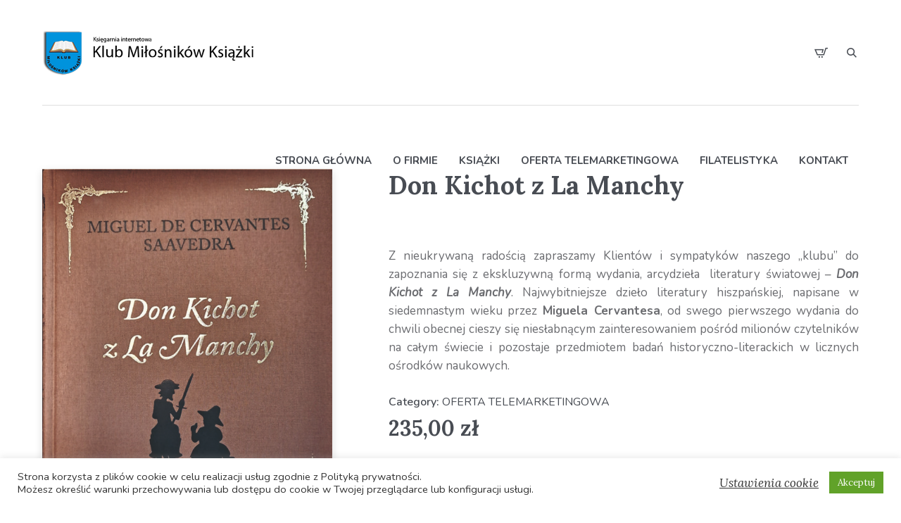

--- FILE ---
content_type: text/html; charset=UTF-8
request_url: https://www.kmktychy.pl/produkt/don-kichot-z-la-manchy/
body_size: 22099
content:
<!DOCTYPE html>
<html lang="pl-PL" class="cmsmasters_html">
<head>
<meta charset="UTF-8" />
<meta name="viewport" content="width=device-width, initial-scale=1, maximum-scale=1" />
<meta name="format-detection" content="telephone=no" />
<link rel="profile" href="//gmpg.org/xfn/11" />
<link rel="pingback" href="https://www.kmktychy.pl/xmlrpc.php" />
<meta name='robots' content='index, follow, max-image-preview:large, max-snippet:-1, max-video-preview:-1' />

	<!-- This site is optimized with the Yoast SEO plugin v23.8 - https://yoast.com/wordpress/plugins/seo/ -->
	<title>Don Kichot z La Manchy - Klub Miłośników Książki</title>
	<link rel="canonical" href="https://www.kmktychy.pl/produkt/don-kichot-z-la-manchy/" />
	<meta property="og:locale" content="pl_PL" />
	<meta property="og:type" content="article" />
	<meta property="og:title" content="Don Kichot z La Manchy - Klub Miłośników Książki" />
	<meta property="og:description" content="Z nieukrywaną radością zapraszamy Klientów i sympatyków naszego „klubu” do zapoznania się z ekskluzywną formą wydania, arcydzieła  literatury światowej – Don Kichot z La Manchy. Najwybitniejsze dzieło literatury hiszpańskiej, napisane w siedemnastym wieku przez Miguela Cervantesa, od swego pierwszego wydania do chwili obecnej cieszy się niesłabnącym zainteresowaniem pośród milionów czytelników na całym świecie i pozostaje przedmiotem badań historyczno-literackich w licznych ośrodków naukowych." />
	<meta property="og:url" content="https://www.kmktychy.pl/produkt/don-kichot-z-la-manchy/" />
	<meta property="og:site_name" content="Klub Miłośników Książki" />
	<meta property="article:modified_time" content="2024-12-12T12:14:39+00:00" />
	<meta name="twitter:card" content="summary_large_image" />
	<meta name="twitter:image" content="https://www.kmktychy.pl/wp-content/uploads/2022/12/don_kichote_front.jpg" />
	<meta name="twitter:label1" content="Szacowany czas czytania" />
	<meta name="twitter:data1" content="7 minut" />
	<script type="application/ld+json" class="yoast-schema-graph">{"@context":"https://schema.org","@graph":[{"@type":"WebPage","@id":"https://www.kmktychy.pl/produkt/don-kichot-z-la-manchy/","url":"https://www.kmktychy.pl/produkt/don-kichot-z-la-manchy/","name":"Don Kichot z La Manchy - Klub Miłośników Książki","isPartOf":{"@id":"https://www.kmktychy.pl/#website"},"primaryImageOfPage":{"@id":"https://www.kmktychy.pl/produkt/don-kichot-z-la-manchy/#primaryimage"},"image":{"@id":"https://www.kmktychy.pl/produkt/don-kichot-z-la-manchy/#primaryimage"},"thumbnailUrl":"https://www.kmktychy.pl/wp-content/uploads/2022/12/don_kichote_front.jpg","datePublished":"2022-12-13T12:29:23+00:00","dateModified":"2024-12-12T12:14:39+00:00","breadcrumb":{"@id":"https://www.kmktychy.pl/produkt/don-kichot-z-la-manchy/#breadcrumb"},"inLanguage":"pl-PL","potentialAction":[{"@type":"ReadAction","target":["https://www.kmktychy.pl/produkt/don-kichot-z-la-manchy/"]}]},{"@type":"ImageObject","inLanguage":"pl-PL","@id":"https://www.kmktychy.pl/produkt/don-kichot-z-la-manchy/#primaryimage","url":"https://www.kmktychy.pl/wp-content/uploads/2022/12/don_kichote_front.jpg","contentUrl":"https://www.kmktychy.pl/wp-content/uploads/2022/12/don_kichote_front.jpg","width":854,"height":1182},{"@type":"BreadcrumbList","@id":"https://www.kmktychy.pl/produkt/don-kichot-z-la-manchy/#breadcrumb","itemListElement":[{"@type":"ListItem","position":1,"name":"Home","item":"https://www.kmktychy.pl/"},{"@type":"ListItem","position":2,"name":"Sklep","item":"https://www.kmktychy.pl/sklep/"},{"@type":"ListItem","position":3,"name":"Don Kichot z La Manchy"}]},{"@type":"WebSite","@id":"https://www.kmktychy.pl/#website","url":"https://www.kmktychy.pl/","name":"Klub Miłośników Książki","description":"Książki","potentialAction":[{"@type":"SearchAction","target":{"@type":"EntryPoint","urlTemplate":"https://www.kmktychy.pl/?s={search_term_string}"},"query-input":{"@type":"PropertyValueSpecification","valueRequired":true,"valueName":"search_term_string"}}],"inLanguage":"pl-PL"}]}</script>
	<!-- / Yoast SEO plugin. -->


<link rel='dns-prefetch' href='//fonts.googleapis.com' />
<link rel="alternate" type="application/rss+xml" title="Klub Miłośników Książki &raquo; Kanał z wpisami" href="https://www.kmktychy.pl/feed/" />
<link rel="alternate" type="application/rss+xml" title="Klub Miłośników Książki &raquo; Kanał z komentarzami" href="https://www.kmktychy.pl/comments/feed/" />
<script type="text/javascript">
/* <![CDATA[ */
window._wpemojiSettings = {"baseUrl":"https:\/\/s.w.org\/images\/core\/emoji\/15.0.3\/72x72\/","ext":".png","svgUrl":"https:\/\/s.w.org\/images\/core\/emoji\/15.0.3\/svg\/","svgExt":".svg","source":{"concatemoji":"https:\/\/www.kmktychy.pl\/wp-includes\/js\/wp-emoji-release.min.js?ver=6.7"}};
/*! This file is auto-generated */
!function(i,n){var o,s,e;function c(e){try{var t={supportTests:e,timestamp:(new Date).valueOf()};sessionStorage.setItem(o,JSON.stringify(t))}catch(e){}}function p(e,t,n){e.clearRect(0,0,e.canvas.width,e.canvas.height),e.fillText(t,0,0);var t=new Uint32Array(e.getImageData(0,0,e.canvas.width,e.canvas.height).data),r=(e.clearRect(0,0,e.canvas.width,e.canvas.height),e.fillText(n,0,0),new Uint32Array(e.getImageData(0,0,e.canvas.width,e.canvas.height).data));return t.every(function(e,t){return e===r[t]})}function u(e,t,n){switch(t){case"flag":return n(e,"\ud83c\udff3\ufe0f\u200d\u26a7\ufe0f","\ud83c\udff3\ufe0f\u200b\u26a7\ufe0f")?!1:!n(e,"\ud83c\uddfa\ud83c\uddf3","\ud83c\uddfa\u200b\ud83c\uddf3")&&!n(e,"\ud83c\udff4\udb40\udc67\udb40\udc62\udb40\udc65\udb40\udc6e\udb40\udc67\udb40\udc7f","\ud83c\udff4\u200b\udb40\udc67\u200b\udb40\udc62\u200b\udb40\udc65\u200b\udb40\udc6e\u200b\udb40\udc67\u200b\udb40\udc7f");case"emoji":return!n(e,"\ud83d\udc26\u200d\u2b1b","\ud83d\udc26\u200b\u2b1b")}return!1}function f(e,t,n){var r="undefined"!=typeof WorkerGlobalScope&&self instanceof WorkerGlobalScope?new OffscreenCanvas(300,150):i.createElement("canvas"),a=r.getContext("2d",{willReadFrequently:!0}),o=(a.textBaseline="top",a.font="600 32px Arial",{});return e.forEach(function(e){o[e]=t(a,e,n)}),o}function t(e){var t=i.createElement("script");t.src=e,t.defer=!0,i.head.appendChild(t)}"undefined"!=typeof Promise&&(o="wpEmojiSettingsSupports",s=["flag","emoji"],n.supports={everything:!0,everythingExceptFlag:!0},e=new Promise(function(e){i.addEventListener("DOMContentLoaded",e,{once:!0})}),new Promise(function(t){var n=function(){try{var e=JSON.parse(sessionStorage.getItem(o));if("object"==typeof e&&"number"==typeof e.timestamp&&(new Date).valueOf()<e.timestamp+604800&&"object"==typeof e.supportTests)return e.supportTests}catch(e){}return null}();if(!n){if("undefined"!=typeof Worker&&"undefined"!=typeof OffscreenCanvas&&"undefined"!=typeof URL&&URL.createObjectURL&&"undefined"!=typeof Blob)try{var e="postMessage("+f.toString()+"("+[JSON.stringify(s),u.toString(),p.toString()].join(",")+"));",r=new Blob([e],{type:"text/javascript"}),a=new Worker(URL.createObjectURL(r),{name:"wpTestEmojiSupports"});return void(a.onmessage=function(e){c(n=e.data),a.terminate(),t(n)})}catch(e){}c(n=f(s,u,p))}t(n)}).then(function(e){for(var t in e)n.supports[t]=e[t],n.supports.everything=n.supports.everything&&n.supports[t],"flag"!==t&&(n.supports.everythingExceptFlag=n.supports.everythingExceptFlag&&n.supports[t]);n.supports.everythingExceptFlag=n.supports.everythingExceptFlag&&!n.supports.flag,n.DOMReady=!1,n.readyCallback=function(){n.DOMReady=!0}}).then(function(){return e}).then(function(){var e;n.supports.everything||(n.readyCallback(),(e=n.source||{}).concatemoji?t(e.concatemoji):e.wpemoji&&e.twemoji&&(t(e.twemoji),t(e.wpemoji)))}))}((window,document),window._wpemojiSettings);
/* ]]> */
</script>
<link rel='stylesheet' id='layerslider-css' href='https://www.kmktychy.pl/wp-content/plugins/LayerSlider/assets/static/layerslider/css/layerslider.css?ver=6.11.2' type='text/css' media='all' />
<style id='wp-emoji-styles-inline-css' type='text/css'>

	img.wp-smiley, img.emoji {
		display: inline !important;
		border: none !important;
		box-shadow: none !important;
		height: 1em !important;
		width: 1em !important;
		margin: 0 0.07em !important;
		vertical-align: -0.1em !important;
		background: none !important;
		padding: 0 !important;
	}
</style>
<link rel='stylesheet' id='wp-block-library-css' href='https://www.kmktychy.pl/wp-includes/css/dist/block-library/style.min.css?ver=6.7' type='text/css' media='all' />
<style id='classic-theme-styles-inline-css' type='text/css'>
/*! This file is auto-generated */
.wp-block-button__link{color:#fff;background-color:#32373c;border-radius:9999px;box-shadow:none;text-decoration:none;padding:calc(.667em + 2px) calc(1.333em + 2px);font-size:1.125em}.wp-block-file__button{background:#32373c;color:#fff;text-decoration:none}
</style>
<style id='global-styles-inline-css' type='text/css'>
:root{--wp--preset--aspect-ratio--square: 1;--wp--preset--aspect-ratio--4-3: 4/3;--wp--preset--aspect-ratio--3-4: 3/4;--wp--preset--aspect-ratio--3-2: 3/2;--wp--preset--aspect-ratio--2-3: 2/3;--wp--preset--aspect-ratio--16-9: 16/9;--wp--preset--aspect-ratio--9-16: 9/16;--wp--preset--color--black: #000000;--wp--preset--color--cyan-bluish-gray: #abb8c3;--wp--preset--color--white: #ffffff;--wp--preset--color--pale-pink: #f78da7;--wp--preset--color--vivid-red: #cf2e2e;--wp--preset--color--luminous-vivid-orange: #ff6900;--wp--preset--color--luminous-vivid-amber: #fcb900;--wp--preset--color--light-green-cyan: #7bdcb5;--wp--preset--color--vivid-green-cyan: #00d084;--wp--preset--color--pale-cyan-blue: #8ed1fc;--wp--preset--color--vivid-cyan-blue: #0693e3;--wp--preset--color--vivid-purple: #9b51e0;--wp--preset--color--color-1: #6b6c70;--wp--preset--color--color-2: #cc302b;--wp--preset--color--color-3: #b9b9b9;--wp--preset--color--color-4: #484c53;--wp--preset--color--color-5: #faf8f2;--wp--preset--color--color-6: #fdfcfb;--wp--preset--color--color-7: #dfdfdf;--wp--preset--color--color-8: #72848a;--wp--preset--gradient--vivid-cyan-blue-to-vivid-purple: linear-gradient(135deg,rgba(6,147,227,1) 0%,rgb(155,81,224) 100%);--wp--preset--gradient--light-green-cyan-to-vivid-green-cyan: linear-gradient(135deg,rgb(122,220,180) 0%,rgb(0,208,130) 100%);--wp--preset--gradient--luminous-vivid-amber-to-luminous-vivid-orange: linear-gradient(135deg,rgba(252,185,0,1) 0%,rgba(255,105,0,1) 100%);--wp--preset--gradient--luminous-vivid-orange-to-vivid-red: linear-gradient(135deg,rgba(255,105,0,1) 0%,rgb(207,46,46) 100%);--wp--preset--gradient--very-light-gray-to-cyan-bluish-gray: linear-gradient(135deg,rgb(238,238,238) 0%,rgb(169,184,195) 100%);--wp--preset--gradient--cool-to-warm-spectrum: linear-gradient(135deg,rgb(74,234,220) 0%,rgb(151,120,209) 20%,rgb(207,42,186) 40%,rgb(238,44,130) 60%,rgb(251,105,98) 80%,rgb(254,248,76) 100%);--wp--preset--gradient--blush-light-purple: linear-gradient(135deg,rgb(255,206,236) 0%,rgb(152,150,240) 100%);--wp--preset--gradient--blush-bordeaux: linear-gradient(135deg,rgb(254,205,165) 0%,rgb(254,45,45) 50%,rgb(107,0,62) 100%);--wp--preset--gradient--luminous-dusk: linear-gradient(135deg,rgb(255,203,112) 0%,rgb(199,81,192) 50%,rgb(65,88,208) 100%);--wp--preset--gradient--pale-ocean: linear-gradient(135deg,rgb(255,245,203) 0%,rgb(182,227,212) 50%,rgb(51,167,181) 100%);--wp--preset--gradient--electric-grass: linear-gradient(135deg,rgb(202,248,128) 0%,rgb(113,206,126) 100%);--wp--preset--gradient--midnight: linear-gradient(135deg,rgb(2,3,129) 0%,rgb(40,116,252) 100%);--wp--preset--font-size--small: 13px;--wp--preset--font-size--medium: 20px;--wp--preset--font-size--large: 36px;--wp--preset--font-size--x-large: 42px;--wp--preset--font-family--inter: "Inter", sans-serif;--wp--preset--font-family--cardo: Cardo;--wp--preset--spacing--20: 0.44rem;--wp--preset--spacing--30: 0.67rem;--wp--preset--spacing--40: 1rem;--wp--preset--spacing--50: 1.5rem;--wp--preset--spacing--60: 2.25rem;--wp--preset--spacing--70: 3.38rem;--wp--preset--spacing--80: 5.06rem;--wp--preset--shadow--natural: 6px 6px 9px rgba(0, 0, 0, 0.2);--wp--preset--shadow--deep: 12px 12px 50px rgba(0, 0, 0, 0.4);--wp--preset--shadow--sharp: 6px 6px 0px rgba(0, 0, 0, 0.2);--wp--preset--shadow--outlined: 6px 6px 0px -3px rgba(255, 255, 255, 1), 6px 6px rgba(0, 0, 0, 1);--wp--preset--shadow--crisp: 6px 6px 0px rgba(0, 0, 0, 1);}:where(.is-layout-flex){gap: 0.5em;}:where(.is-layout-grid){gap: 0.5em;}body .is-layout-flex{display: flex;}.is-layout-flex{flex-wrap: wrap;align-items: center;}.is-layout-flex > :is(*, div){margin: 0;}body .is-layout-grid{display: grid;}.is-layout-grid > :is(*, div){margin: 0;}:where(.wp-block-columns.is-layout-flex){gap: 2em;}:where(.wp-block-columns.is-layout-grid){gap: 2em;}:where(.wp-block-post-template.is-layout-flex){gap: 1.25em;}:where(.wp-block-post-template.is-layout-grid){gap: 1.25em;}.has-black-color{color: var(--wp--preset--color--black) !important;}.has-cyan-bluish-gray-color{color: var(--wp--preset--color--cyan-bluish-gray) !important;}.has-white-color{color: var(--wp--preset--color--white) !important;}.has-pale-pink-color{color: var(--wp--preset--color--pale-pink) !important;}.has-vivid-red-color{color: var(--wp--preset--color--vivid-red) !important;}.has-luminous-vivid-orange-color{color: var(--wp--preset--color--luminous-vivid-orange) !important;}.has-luminous-vivid-amber-color{color: var(--wp--preset--color--luminous-vivid-amber) !important;}.has-light-green-cyan-color{color: var(--wp--preset--color--light-green-cyan) !important;}.has-vivid-green-cyan-color{color: var(--wp--preset--color--vivid-green-cyan) !important;}.has-pale-cyan-blue-color{color: var(--wp--preset--color--pale-cyan-blue) !important;}.has-vivid-cyan-blue-color{color: var(--wp--preset--color--vivid-cyan-blue) !important;}.has-vivid-purple-color{color: var(--wp--preset--color--vivid-purple) !important;}.has-black-background-color{background-color: var(--wp--preset--color--black) !important;}.has-cyan-bluish-gray-background-color{background-color: var(--wp--preset--color--cyan-bluish-gray) !important;}.has-white-background-color{background-color: var(--wp--preset--color--white) !important;}.has-pale-pink-background-color{background-color: var(--wp--preset--color--pale-pink) !important;}.has-vivid-red-background-color{background-color: var(--wp--preset--color--vivid-red) !important;}.has-luminous-vivid-orange-background-color{background-color: var(--wp--preset--color--luminous-vivid-orange) !important;}.has-luminous-vivid-amber-background-color{background-color: var(--wp--preset--color--luminous-vivid-amber) !important;}.has-light-green-cyan-background-color{background-color: var(--wp--preset--color--light-green-cyan) !important;}.has-vivid-green-cyan-background-color{background-color: var(--wp--preset--color--vivid-green-cyan) !important;}.has-pale-cyan-blue-background-color{background-color: var(--wp--preset--color--pale-cyan-blue) !important;}.has-vivid-cyan-blue-background-color{background-color: var(--wp--preset--color--vivid-cyan-blue) !important;}.has-vivid-purple-background-color{background-color: var(--wp--preset--color--vivid-purple) !important;}.has-black-border-color{border-color: var(--wp--preset--color--black) !important;}.has-cyan-bluish-gray-border-color{border-color: var(--wp--preset--color--cyan-bluish-gray) !important;}.has-white-border-color{border-color: var(--wp--preset--color--white) !important;}.has-pale-pink-border-color{border-color: var(--wp--preset--color--pale-pink) !important;}.has-vivid-red-border-color{border-color: var(--wp--preset--color--vivid-red) !important;}.has-luminous-vivid-orange-border-color{border-color: var(--wp--preset--color--luminous-vivid-orange) !important;}.has-luminous-vivid-amber-border-color{border-color: var(--wp--preset--color--luminous-vivid-amber) !important;}.has-light-green-cyan-border-color{border-color: var(--wp--preset--color--light-green-cyan) !important;}.has-vivid-green-cyan-border-color{border-color: var(--wp--preset--color--vivid-green-cyan) !important;}.has-pale-cyan-blue-border-color{border-color: var(--wp--preset--color--pale-cyan-blue) !important;}.has-vivid-cyan-blue-border-color{border-color: var(--wp--preset--color--vivid-cyan-blue) !important;}.has-vivid-purple-border-color{border-color: var(--wp--preset--color--vivid-purple) !important;}.has-vivid-cyan-blue-to-vivid-purple-gradient-background{background: var(--wp--preset--gradient--vivid-cyan-blue-to-vivid-purple) !important;}.has-light-green-cyan-to-vivid-green-cyan-gradient-background{background: var(--wp--preset--gradient--light-green-cyan-to-vivid-green-cyan) !important;}.has-luminous-vivid-amber-to-luminous-vivid-orange-gradient-background{background: var(--wp--preset--gradient--luminous-vivid-amber-to-luminous-vivid-orange) !important;}.has-luminous-vivid-orange-to-vivid-red-gradient-background{background: var(--wp--preset--gradient--luminous-vivid-orange-to-vivid-red) !important;}.has-very-light-gray-to-cyan-bluish-gray-gradient-background{background: var(--wp--preset--gradient--very-light-gray-to-cyan-bluish-gray) !important;}.has-cool-to-warm-spectrum-gradient-background{background: var(--wp--preset--gradient--cool-to-warm-spectrum) !important;}.has-blush-light-purple-gradient-background{background: var(--wp--preset--gradient--blush-light-purple) !important;}.has-blush-bordeaux-gradient-background{background: var(--wp--preset--gradient--blush-bordeaux) !important;}.has-luminous-dusk-gradient-background{background: var(--wp--preset--gradient--luminous-dusk) !important;}.has-pale-ocean-gradient-background{background: var(--wp--preset--gradient--pale-ocean) !important;}.has-electric-grass-gradient-background{background: var(--wp--preset--gradient--electric-grass) !important;}.has-midnight-gradient-background{background: var(--wp--preset--gradient--midnight) !important;}.has-small-font-size{font-size: var(--wp--preset--font-size--small) !important;}.has-medium-font-size{font-size: var(--wp--preset--font-size--medium) !important;}.has-large-font-size{font-size: var(--wp--preset--font-size--large) !important;}.has-x-large-font-size{font-size: var(--wp--preset--font-size--x-large) !important;}
:where(.wp-block-post-template.is-layout-flex){gap: 1.25em;}:where(.wp-block-post-template.is-layout-grid){gap: 1.25em;}
:where(.wp-block-columns.is-layout-flex){gap: 2em;}:where(.wp-block-columns.is-layout-grid){gap: 2em;}
:root :where(.wp-block-pullquote){font-size: 1.5em;line-height: 1.6;}
</style>
<link rel='stylesheet' id='contact-form-7-css' href='https://www.kmktychy.pl/wp-content/plugins/contact-form-7/includes/css/styles.css?ver=6.0' type='text/css' media='all' />
<link rel='stylesheet' id='cookie-law-info-css' href='https://www.kmktychy.pl/wp-content/plugins/cookie-law-info/legacy/public/css/cookie-law-info-public.css?ver=3.2.7' type='text/css' media='all' />
<link rel='stylesheet' id='cookie-law-info-gdpr-css' href='https://www.kmktychy.pl/wp-content/plugins/cookie-law-info/legacy/public/css/cookie-law-info-gdpr.css?ver=3.2.7' type='text/css' media='all' />
<link rel='stylesheet' id='rs-plugin-settings-css' href='https://www.kmktychy.pl/wp-content/plugins/revslider/public/assets/css/rs6.css?ver=6.3.3' type='text/css' media='all' />
<style id='rs-plugin-settings-inline-css' type='text/css'>
#rs-demo-id {}
</style>
<style id='woocommerce-inline-inline-css' type='text/css'>
.woocommerce form .form-row .required { visibility: visible; }
</style>
<link rel='stylesheet' id='printpress-theme-style-css' href='https://www.kmktychy.pl/wp-content/themes/printpress/style.css?ver=1.0.0' type='text/css' media='screen, print' />
<link rel='stylesheet' id='printpress-style-css' href='https://www.kmktychy.pl/wp-content/themes/printpress/theme-framework/theme-style/css/style.css?ver=1.0.0' type='text/css' media='screen, print' />
<style id='printpress-style-inline-css' type='text/css'>

	.header_mid .header_mid_inner .logo_wrap {
		width : 300px;
	}

	.header_mid_inner .logo img.logo_retina {
		width : 499px;
	}


		.headline_aligner, 
		.cmsmasters_breadcrumbs_aligner {
			min-height:150px;
		}
		

	.header_top {
		height : 50px;
	}
	
	.header_mid {
		height : 150px;
	}
	
	.header_bot {
		height : 65px;
	}
	
	#page.cmsmasters_heading_after_header #middle, 
	#page.cmsmasters_heading_under_header #middle .headline .headline_outer {
		padding-top : 150px;
	}
	
	#page.cmsmasters_heading_after_header.enable_header_top #middle, 
	#page.cmsmasters_heading_under_header.enable_header_top #middle .headline .headline_outer {
		padding-top : 200px;
	}
	
	#page.cmsmasters_heading_after_header.enable_header_bottom #middle, 
	#page.cmsmasters_heading_under_header.enable_header_bottom #middle .headline .headline_outer {
		padding-top : 215px;
	}
	
	#page.cmsmasters_heading_after_header.enable_header_top.enable_header_bottom #middle, 
	#page.cmsmasters_heading_under_header.enable_header_top.enable_header_bottom #middle .headline .headline_outer {
		padding-top : 265px;
	}
	
	@media only screen and (max-width: 1024px) {
		.header_top,
		.header_mid,
		.header_bot {
			height : auto;
		}
		
		.header_mid .header_mid_inner > div,
		.header_mid .header_mid_inner > a {
			height : 150px;
		}
		
		.header_bot .header_bot_inner .header_bot_inner_wrap > div {
			height : 65px;
		}
		
		#page.cmsmasters_heading_after_header #middle, 
		#page.cmsmasters_heading_under_header #middle .headline .headline_outer, 
		#page.cmsmasters_heading_after_header.enable_header_top #middle, 
		#page.cmsmasters_heading_under_header.enable_header_top #middle .headline .headline_outer, 
		#page.cmsmasters_heading_after_header.enable_header_bottom #middle, 
		#page.cmsmasters_heading_under_header.enable_header_bottom #middle .headline .headline_outer, 
		#page.cmsmasters_heading_after_header.enable_header_top.enable_header_bottom #middle, 
		#page.cmsmasters_heading_under_header.enable_header_top.enable_header_bottom #middle .headline .headline_outer {
			padding-top : 0 !important;
		}
	}
	
	@media only screen and (max-width: 768px) {
		.header_mid .header_mid_inner > div, 
		.header_mid .header_mid_inner > a,
		.header_bot .header_bot_inner .header_bot_inner_wrap > div {
			height:auto;
		}
	}

</style>
<link rel='stylesheet' id='printpress-adaptive-css' href='https://www.kmktychy.pl/wp-content/themes/printpress/theme-framework/theme-style/css/adaptive.css?ver=1.0.0' type='text/css' media='screen, print' />
<link rel='stylesheet' id='printpress-retina-css' href='https://www.kmktychy.pl/wp-content/themes/printpress/theme-framework/theme-style/css/retina.css?ver=1.0.0' type='text/css' media='screen' />
<link rel='stylesheet' id='printpress-icons-css' href='https://www.kmktychy.pl/wp-content/themes/printpress/css/fontello.css?ver=1.0.0' type='text/css' media='screen' />
<link rel='stylesheet' id='printpress-icons-custom-css' href='https://www.kmktychy.pl/wp-content/themes/printpress/theme-vars/theme-style/css/fontello-custom.css?ver=1.0.0' type='text/css' media='screen' />
<link rel='stylesheet' id='animate-css' href='https://www.kmktychy.pl/wp-content/themes/printpress/css/animate.css?ver=1.0.0' type='text/css' media='screen' />
<link rel='stylesheet' id='ilightbox-css' href='https://www.kmktychy.pl/wp-content/themes/printpress/css/ilightbox.css?ver=2.2.0' type='text/css' media='screen' />
<link rel='stylesheet' id='ilightbox-skin-dark-css' href='https://www.kmktychy.pl/wp-content/themes/printpress/css/ilightbox-skins/dark-skin.css?ver=2.2.0' type='text/css' media='screen' />
<link rel='stylesheet' id='printpress-fonts-schemes-css' href='https://www.kmktychy.pl/wp-content/uploads/cmsmasters_styles/printpress.css?ver=1.0.0' type='text/css' media='screen' />
<link rel='stylesheet' id='google-fonts-css' href='//fonts.googleapis.com/css?family=Nunito%3A400%2C400i%2C600%2C700%7CLora%3A400%2C400i%2C700&#038;ver=6.7' type='text/css' media='all' />
<link rel='stylesheet' id='printpress-gutenberg-frontend-style-css' href='https://www.kmktychy.pl/wp-content/themes/printpress/gutenberg/cmsmasters-framework/theme-style/css/frontend-style.css?ver=1.0.0' type='text/css' media='screen' />
<link rel='stylesheet' id='printpress-woocommerce-style-css' href='https://www.kmktychy.pl/wp-content/themes/printpress/woocommerce/cmsmasters-framework/theme-style/css/plugin-style.css?ver=1.0.0' type='text/css' media='screen' />
<link rel='stylesheet' id='printpress-woocommerce-adaptive-css' href='https://www.kmktychy.pl/wp-content/themes/printpress/woocommerce/cmsmasters-framework/theme-style/css/plugin-adaptive.css?ver=1.0.0' type='text/css' media='screen' />
<link rel='stylesheet' id='highslider-css' href='https://www.kmktychy.pl/wp-content/themes/printpress/js/highslide/highslide.css?ver=1.0.0' type='text/css' media='screen' />
<link rel='stylesheet' id='pwb-styles-frontend-css' href='https://www.kmktychy.pl/wp-content/plugins/perfect-woocommerce-brands/build/frontend/css/style.css?ver=3.4.4' type='text/css' media='all' />
<script type="text/javascript" src="https://www.kmktychy.pl/wp-content/plugins/jquery-manager/assets/js/jquery-2.2.4.min.js" id="jquery-core-js"></script>
<script type="text/javascript" id="layerslider-utils-js-extra">
/* <![CDATA[ */
var LS_Meta = {"v":"6.11.2","fixGSAP":"1"};
/* ]]> */
</script>
<script type="text/javascript" src="https://www.kmktychy.pl/wp-content/plugins/LayerSlider/assets/static/layerslider/js/layerslider.utils.js?ver=6.11.2" id="layerslider-utils-js"></script>
<script type="text/javascript" src="https://www.kmktychy.pl/wp-content/plugins/LayerSlider/assets/static/layerslider/js/layerslider.kreaturamedia.jquery.js?ver=6.11.2" id="layerslider-js"></script>
<script type="text/javascript" src="https://www.kmktychy.pl/wp-content/plugins/LayerSlider/assets/static/layerslider/js/layerslider.transitions.js?ver=6.11.2" id="layerslider-transitions-js"></script>
<script type="text/javascript" id="cookie-law-info-js-extra">
/* <![CDATA[ */
var Cli_Data = {"nn_cookie_ids":[],"cookielist":[],"non_necessary_cookies":[],"ccpaEnabled":"","ccpaRegionBased":"","ccpaBarEnabled":"","strictlyEnabled":["necessary","obligatoire"],"ccpaType":"gdpr","js_blocking":"1","custom_integration":"","triggerDomRefresh":"","secure_cookies":""};
var cli_cookiebar_settings = {"animate_speed_hide":"500","animate_speed_show":"500","background":"#FFF","border":"#b1a6a6c2","border_on":"","button_1_button_colour":"#61a229","button_1_button_hover":"#4e8221","button_1_link_colour":"#fff","button_1_as_button":"1","button_1_new_win":"","button_2_button_colour":"#333","button_2_button_hover":"#292929","button_2_link_colour":"#444","button_2_as_button":"","button_2_hidebar":"","button_3_button_colour":"#3566bb","button_3_button_hover":"#2a5296","button_3_link_colour":"#fff","button_3_as_button":"1","button_3_new_win":"","button_4_button_colour":"#000","button_4_button_hover":"#000000","button_4_link_colour":"#333333","button_4_as_button":"","button_7_button_colour":"#61a229","button_7_button_hover":"#4e8221","button_7_link_colour":"#fff","button_7_as_button":"1","button_7_new_win":"","font_family":"inherit","header_fix":"","notify_animate_hide":"1","notify_animate_show":"","notify_div_id":"#cookie-law-info-bar","notify_position_horizontal":"right","notify_position_vertical":"bottom","scroll_close":"","scroll_close_reload":"","accept_close_reload":"","reject_close_reload":"","showagain_tab":"","showagain_background":"#fff","showagain_border":"#000","showagain_div_id":"#cookie-law-info-again","showagain_x_position":"100px","text":"#333333","show_once_yn":"","show_once":"10000","logging_on":"","as_popup":"","popup_overlay":"1","bar_heading_text":"","cookie_bar_as":"banner","popup_showagain_position":"bottom-right","widget_position":"left"};
var log_object = {"ajax_url":"https:\/\/www.kmktychy.pl\/wp-admin\/admin-ajax.php"};
/* ]]> */
</script>
<script type="text/javascript" src="https://www.kmktychy.pl/wp-content/plugins/cookie-law-info/legacy/public/js/cookie-law-info-public.js?ver=3.2.7" id="cookie-law-info-js"></script>
<script type="text/javascript" src="https://www.kmktychy.pl/wp-content/plugins/revslider/public/assets/js/rbtools.min.js?ver=6.3.3" id="tp-tools-js"></script>
<script type="text/javascript" src="https://www.kmktychy.pl/wp-content/plugins/revslider/public/assets/js/rs6.min.js?ver=6.3.3" id="revmin-js"></script>
<script type="text/javascript" src="https://www.kmktychy.pl/wp-content/plugins/woocommerce/assets/js/jquery-blockui/jquery.blockUI.min.js?ver=2.7.0-wc.9.4.4" id="jquery-blockui-js" defer="defer" data-wp-strategy="defer"></script>
<script type="text/javascript" id="wc-add-to-cart-js-extra">
/* <![CDATA[ */
var wc_add_to_cart_params = {"ajax_url":"\/wp-admin\/admin-ajax.php","wc_ajax_url":"\/?wc-ajax=%%endpoint%%","i18n_view_cart":"Zobacz koszyk","cart_url":"https:\/\/www.kmktychy.pl\/koszyk\/","is_cart":"","cart_redirect_after_add":"no"};
/* ]]> */
</script>
<script type="text/javascript" src="https://www.kmktychy.pl/wp-content/plugins/woocommerce/assets/js/frontend/add-to-cart.min.js?ver=9.4.4" id="wc-add-to-cart-js" defer="defer" data-wp-strategy="defer"></script>
<script type="text/javascript" id="wc-single-product-js-extra">
/* <![CDATA[ */
var wc_single_product_params = {"i18n_required_rating_text":"Prosz\u0119 wybra\u0107 ocen\u0119","review_rating_required":"yes","flexslider":{"rtl":false,"animation":"slide","smoothHeight":true,"directionNav":false,"controlNav":"thumbnails","slideshow":false,"animationSpeed":500,"animationLoop":false,"allowOneSlide":false},"zoom_enabled":"","zoom_options":[],"photoswipe_enabled":"","photoswipe_options":{"shareEl":false,"closeOnScroll":false,"history":false,"hideAnimationDuration":0,"showAnimationDuration":0},"flexslider_enabled":""};
/* ]]> */
</script>
<script type="text/javascript" src="https://www.kmktychy.pl/wp-content/plugins/woocommerce/assets/js/frontend/single-product.min.js?ver=9.4.4" id="wc-single-product-js" defer="defer" data-wp-strategy="defer"></script>
<script type="text/javascript" src="https://www.kmktychy.pl/wp-content/plugins/woocommerce/assets/js/js-cookie/js.cookie.min.js?ver=2.1.4-wc.9.4.4" id="js-cookie-js" defer="defer" data-wp-strategy="defer"></script>
<script type="text/javascript" id="woocommerce-js-extra">
/* <![CDATA[ */
var woocommerce_params = {"ajax_url":"\/wp-admin\/admin-ajax.php","wc_ajax_url":"\/?wc-ajax=%%endpoint%%"};
/* ]]> */
</script>
<script type="text/javascript" src="https://www.kmktychy.pl/wp-content/plugins/woocommerce/assets/js/frontend/woocommerce.min.js?ver=9.4.4" id="woocommerce-js" defer="defer" data-wp-strategy="defer"></script>
<script type="text/javascript" src="https://www.kmktychy.pl/wp-content/themes/printpress/js/debounced-resize.min.js?ver=1.0.0" id="debounced-resize-js"></script>
<script type="text/javascript" src="https://www.kmktychy.pl/wp-content/themes/printpress/js/modernizr.min.js?ver=1.0.0" id="modernizr-js"></script>
<script type="text/javascript" src="https://www.kmktychy.pl/wp-content/themes/printpress/js/respond.min.js?ver=1.0.0" id="respond-js"></script>
<script type="text/javascript" src="https://www.kmktychy.pl/wp-content/themes/printpress/js/jquery.iLightBox.min.js?ver=2.2.0" id="iLightBox-js"></script>
<meta name="generator" content="Powered by LayerSlider 6.11.2 - Multi-Purpose, Responsive, Parallax, Mobile-Friendly Slider Plugin for WordPress." />
<!-- LayerSlider updates and docs at: https://layerslider.kreaturamedia.com -->
<link rel="https://api.w.org/" href="https://www.kmktychy.pl/wp-json/" /><link rel="alternate" title="JSON" type="application/json" href="https://www.kmktychy.pl/wp-json/wp/v2/product/16608" /><link rel="EditURI" type="application/rsd+xml" title="RSD" href="https://www.kmktychy.pl/xmlrpc.php?rsd" />
<meta name="generator" content="WordPress 6.7" />
<meta name="generator" content="WooCommerce 9.4.4" />
<link rel='shortlink' href='https://www.kmktychy.pl/?p=16608' />
<link rel="alternate" title="oEmbed (JSON)" type="application/json+oembed" href="https://www.kmktychy.pl/wp-json/oembed/1.0/embed?url=https%3A%2F%2Fwww.kmktychy.pl%2Fprodukt%2Fdon-kichot-z-la-manchy%2F" />
<link rel="alternate" title="oEmbed (XML)" type="text/xml+oembed" href="https://www.kmktychy.pl/wp-json/oembed/1.0/embed?url=https%3A%2F%2Fwww.kmktychy.pl%2Fprodukt%2Fdon-kichot-z-la-manchy%2F&#038;format=xml" />
	<noscript><style>.woocommerce-product-gallery{ opacity: 1 !important; }</style></noscript>
	<noscript><style>.lazyload[data-src]{display:none !important;}</style></noscript><style>.lazyload{background-image:none !important;}.lazyload:before{background-image:none !important;}</style><meta name="generator" content="Powered by Slider Revolution 6.3.3 - responsive, Mobile-Friendly Slider Plugin for WordPress with comfortable drag and drop interface." />
<style class='wp-fonts-local' type='text/css'>
@font-face{font-family:Inter;font-style:normal;font-weight:300 900;font-display:fallback;src:url('https://www.kmktychy.pl/wp-content/plugins/woocommerce/assets/fonts/Inter-VariableFont_slnt,wght.woff2') format('woff2');font-stretch:normal;}
@font-face{font-family:Cardo;font-style:normal;font-weight:400;font-display:fallback;src:url('https://www.kmktychy.pl/wp-content/plugins/woocommerce/assets/fonts/cardo_normal_400.woff2') format('woff2');}
</style>
<link rel="icon" href="https://www.kmktychy.pl/wp-content/uploads/2021/07/icon-logo-300px.png" sizes="32x32" />
<link rel="icon" href="https://www.kmktychy.pl/wp-content/uploads/2021/07/icon-logo-300px.png" sizes="192x192" />
<link rel="apple-touch-icon" href="https://www.kmktychy.pl/wp-content/uploads/2021/07/icon-logo-300px.png" />
<meta name="msapplication-TileImage" content="https://www.kmktychy.pl/wp-content/uploads/2021/07/icon-logo-300px.png" />
<script type="text/javascript">function setREVStartSize(e){
			//window.requestAnimationFrame(function() {				 
				window.RSIW = window.RSIW===undefined ? window.innerWidth : window.RSIW;	
				window.RSIH = window.RSIH===undefined ? window.innerHeight : window.RSIH;	
				try {								
					var pw = document.getElementById(e.c).parentNode.offsetWidth,
						newh;
					pw = pw===0 || isNaN(pw) ? window.RSIW : pw;
					e.tabw = e.tabw===undefined ? 0 : parseInt(e.tabw);
					e.thumbw = e.thumbw===undefined ? 0 : parseInt(e.thumbw);
					e.tabh = e.tabh===undefined ? 0 : parseInt(e.tabh);
					e.thumbh = e.thumbh===undefined ? 0 : parseInt(e.thumbh);
					e.tabhide = e.tabhide===undefined ? 0 : parseInt(e.tabhide);
					e.thumbhide = e.thumbhide===undefined ? 0 : parseInt(e.thumbhide);
					e.mh = e.mh===undefined || e.mh=="" || e.mh==="auto" ? 0 : parseInt(e.mh,0);		
					if(e.layout==="fullscreen" || e.l==="fullscreen") 						
						newh = Math.max(e.mh,window.RSIH);					
					else{					
						e.gw = Array.isArray(e.gw) ? e.gw : [e.gw];
						for (var i in e.rl) if (e.gw[i]===undefined || e.gw[i]===0) e.gw[i] = e.gw[i-1];					
						e.gh = e.el===undefined || e.el==="" || (Array.isArray(e.el) && e.el.length==0)? e.gh : e.el;
						e.gh = Array.isArray(e.gh) ? e.gh : [e.gh];
						for (var i in e.rl) if (e.gh[i]===undefined || e.gh[i]===0) e.gh[i] = e.gh[i-1];
											
						var nl = new Array(e.rl.length),
							ix = 0,						
							sl;					
						e.tabw = e.tabhide>=pw ? 0 : e.tabw;
						e.thumbw = e.thumbhide>=pw ? 0 : e.thumbw;
						e.tabh = e.tabhide>=pw ? 0 : e.tabh;
						e.thumbh = e.thumbhide>=pw ? 0 : e.thumbh;					
						for (var i in e.rl) nl[i] = e.rl[i]<window.RSIW ? 0 : e.rl[i];
						sl = nl[0];									
						for (var i in nl) if (sl>nl[i] && nl[i]>0) { sl = nl[i]; ix=i;}															
						var m = pw>(e.gw[ix]+e.tabw+e.thumbw) ? 1 : (pw-(e.tabw+e.thumbw)) / (e.gw[ix]);					
						newh =  (e.gh[ix] * m) + (e.tabh + e.thumbh);
					}				
					if(window.rs_init_css===undefined) window.rs_init_css = document.head.appendChild(document.createElement("style"));					
					document.getElementById(e.c).height = newh+"px";
					window.rs_init_css.innerHTML += "#"+e.c+"_wrapper { height: "+newh+"px }";				
				} catch(e){
					console.log("Failure at Presize of Slider:" + e)
				}					   
			//});
		  };</script>
		<style type="text/css" id="wp-custom-css">
			.woocommerce-product-details__short-description {
	text-align: justify;
}
#tab-description .cmsmasters_tab_inner p {
	text-align: justify;
}
#product-16510 .woocommerce-Price-amount, .post-16510 .woocommerce-Price-amount{
	display: none !important;
}
#product-16510 .woocommerce-Price-amount:before, .post-16510 .woocommerce-Price-amount:before {
	content: 'Cena klubowa';
}
.cart_totals table th {
  width: auto !important;
}
.cart_totals table td {
  width: 75% !important;
}
    .image-container {
        display: flex;
        flex-wrap: nowrap;
        justify-content: center;
        align-items: center;
        align-content: center;
        width: 100%;
        max-height: 446px;
        overflow: auto;
        flex-direction: row;
				margin-bottom: 20px;
    }
    .image-container a {
        max-height: 420px;
        margin: 10px;
    }
    .image-container img {
        height: 100%;
        width: auto;
        max-width: 100%;
        max-height: 400px;
        height: 100%;
        object-fit: contain;
        object-position: center;
    }
    @media only screen and (max-width: 1024px) {
        .image-container {
            display: flex !important;
            flex-wrap: wrap !important;
            flex-flow: row wrap;
            max-height: 3000px !important;
        }
        .image-container a {
            width: 100% !important;
            text-align: center;
            max-height: 3000px !important;
            float: none;
            clear: both;
        }
        .image-container img {
            max-height: 1000px !important; 
        }
    }

@media only screen and (min-width: 1440px) {
	#cmsmasters_row_ehplswly1q .cmsmasters_row_inner {
		margin: 0 !important;
		width: 100% !important;
	}
	#cmsmasters_column_veonj1iq3p {
		width: 100% !important;
		margin-left: 0 !important;
		margin-right: 0 !important;
	}
	#cmsmasters_column_veonj1iq3p .cmsmasters_column_inner {
	    padding: 8.6% 15% 14% 45.1% !important;

	}
	#cmsmasters_column_veonj1iq3p {
		background-image: url(https://www.kmktychy.pl/wp-content/uploads/2023/10/telemarketing-kmk-1-1024x557-1.jpg);
		background-position: top center;
		background-repeat: no-repeat;
		background-attachment: scroll;
		background-size: cover !important;
	}
}
#cmsmasters_heading_ckew1i2nkp .cmsmasters_heading a {
	font-size: 20px;
}

.promo-text {
    color: #c70000;
    animation: promoPulse 1.6s ease-in-out infinite;
	text-transform: uppercase;
}

@keyframes promoPulse {
    0% {
        text-shadow: 0 0 0 rgba(199, 0, 0, 0.0);
    }
    50% {
        text-shadow: 0 0 10px rgba(199, 0, 0, 0.6);
    }
    100% {
        text-shadow: 0 0 0 rgba(199, 0, 0, 0.0);
    }
}		</style>
		<style id="wpforms-css-vars-root">
				:root {
					--wpforms-field-border-radius: 3px;
--wpforms-field-border-style: solid;
--wpforms-field-border-size: 1px;
--wpforms-field-background-color: #ffffff;
--wpforms-field-border-color: rgba( 0, 0, 0, 0.25 );
--wpforms-field-border-color-spare: rgba( 0, 0, 0, 0.25 );
--wpforms-field-text-color: rgba( 0, 0, 0, 0.7 );
--wpforms-field-menu-color: #ffffff;
--wpforms-label-color: rgba( 0, 0, 0, 0.85 );
--wpforms-label-sublabel-color: rgba( 0, 0, 0, 0.55 );
--wpforms-label-error-color: #d63637;
--wpforms-button-border-radius: 3px;
--wpforms-button-border-style: none;
--wpforms-button-border-size: 1px;
--wpforms-button-background-color: #066aab;
--wpforms-button-border-color: #066aab;
--wpforms-button-text-color: #ffffff;
--wpforms-page-break-color: #066aab;
--wpforms-background-image: none;
--wpforms-background-position: center center;
--wpforms-background-repeat: no-repeat;
--wpforms-background-size: cover;
--wpforms-background-width: 100px;
--wpforms-background-height: 100px;
--wpforms-background-color: rgba( 0, 0, 0, 0 );
--wpforms-background-url: none;
--wpforms-container-padding: 0px;
--wpforms-container-border-style: none;
--wpforms-container-border-width: 1px;
--wpforms-container-border-color: #000000;
--wpforms-container-border-radius: 3px;
--wpforms-field-size-input-height: 43px;
--wpforms-field-size-input-spacing: 15px;
--wpforms-field-size-font-size: 16px;
--wpforms-field-size-line-height: 19px;
--wpforms-field-size-padding-h: 14px;
--wpforms-field-size-checkbox-size: 16px;
--wpforms-field-size-sublabel-spacing: 5px;
--wpforms-field-size-icon-size: 1;
--wpforms-label-size-font-size: 16px;
--wpforms-label-size-line-height: 19px;
--wpforms-label-size-sublabel-font-size: 14px;
--wpforms-label-size-sublabel-line-height: 17px;
--wpforms-button-size-font-size: 17px;
--wpforms-button-size-height: 41px;
--wpforms-button-size-padding-h: 15px;
--wpforms-button-size-margin-top: 10px;
--wpforms-container-shadow-size-box-shadow: none;

				}
			</style></head>
<body data-rsssl=1 class="product-template-default single single-product postid-16608 theme-printpress woocommerce woocommerce-page woocommerce-no-js">

<div class="cmsmasters_header_search_form">
			<span class="cmsmasters_header_search_form_close cmsmasters_theme_icon_cancel"></span><form method="get" action="https://www.kmktychy.pl/">
			<div class="cmsmasters_header_search_form_field">
				<button type="submit" class="cmsmasters_theme_icon_search"></button>
				<input type="search" name="s" placeholder="Enter Keywords" value="" />
			</div>
		</form></div>
<!-- Start Page -->
<div id="page" class="chrome_only cmsmasters_liquid fixed_header enable_header_right cmsmasters_heading_after_header hfeed site">

<!-- Start Main -->
<div id="main">

<!-- Start Header -->
<header id="header">
	<div class="header_mid" data-height="150"><div class="header_mid_outer"><div class="header_mid_inner"><div class="heade_mid_inner_border"><div class="logo_wrap"><a href="https://www.kmktychy.pl/" title="Klub Miłośników Książki" class="logo">
	<img src="[data-uri]" alt="Klub Miłośników Książki" data-src="https://www.kmktychy.pl/wp-content/uploads/2021/06/logo-300px.png" decoding="async" class="lazyload" data-eio-rwidth="300" data-eio-rheight="64" /><noscript><img src="https://www.kmktychy.pl/wp-content/uploads/2021/06/logo-300px.png" alt="Klub Miłośników Książki" data-eio="l" /></noscript><img class="logo_retina lazyload" src="[data-uri]" alt="Klub Miłośników Książki" width="499" height="85" data-src="https://www.kmktychy.pl/wp-content/uploads/2021/04/naglowek-bg2.png" decoding="async" data-eio-rwidth="998" data-eio-rheight="169" /><noscript><img class="logo_retina" src="https://www.kmktychy.pl/wp-content/uploads/2021/04/naglowek-bg2.png" alt="Klub Miłośników Książki" width="499" height="85" data-eio="l" /></noscript></a>
</div><div class="mid_search_but_wrap"><a href="javascript:void(0)" class="mid_search_but cmsmasters_header_search_but cmsmasters-icon-custom-search"></a></div><div class="cmsmasters_dynamic_cart_wrap"><div class="cmsmasters_dynamic_cart"><a href="javascript:void(0)" class="cmsmasters_dynamic_cart_button cmsmasters-icon-custom-cart"></a><div class="widget_shopping_cart_content"></div></div></div><a href="https://www.kmktychy.pl/koszyk/" class="cmsmasters_header_cart_link"><span class="count_wrap cmsmasters-icon-custom-cart"></span></a><div class="resp_mid_nav_wrap"><div class="resp_mid_nav_outer"><a class="responsive_nav resp_mid_nav" href="javascript:void(0)"><span></span></a></div></div><!-- Start Navigation --><div class="mid_nav_wrap"><nav><div class="menu-primary-navigation-container"><ul id="navigation" class="mid_nav navigation"><li id="menu-item-15302" class="menu-item menu-item-type-post_type menu-item-object-page menu-item-home menu-item-15302 menu-item-depth-0"><a href="https://www.kmktychy.pl/"><span class="nav_item_wrap"><span class="nav_title">Strona główna</span></span></a></li>
<li id="menu-item-15290" class="menu-item menu-item-type-post_type menu-item-object-page menu-item-15290 menu-item-depth-0"><a href="https://www.kmktychy.pl/firma/"><span class="nav_item_wrap"><span class="nav_title">O Firmie</span></span></a></li>
<li id="menu-item-15289" class="menu-item menu-item-type-post_type menu-item-object-page menu-item-15289 menu-item-depth-0"><a href="https://www.kmktychy.pl/ksiazki/"><span class="nav_item_wrap"><span class="nav_title">Książki</span></span></a></li>
<li id="menu-item-15297" class="menu-item menu-item-type-post_type menu-item-object-page menu-item-15297 menu-item-depth-0"><a href="https://www.kmktychy.pl/teleoferta/"><span class="nav_item_wrap"><span class="nav_title">Oferta telemarketingowa</span></span></a></li>
<li id="menu-item-17042" class="menu-item menu-item-type-custom menu-item-object-custom menu-item-17042 menu-item-depth-0"><a href="/kategorie/filatelistyka"><span class="nav_item_wrap"><span class="nav_title">Filatelistyka</span></span></a></li>
<li id="menu-item-15296" class="menu-item menu-item-type-post_type menu-item-object-page menu-item-15296 menu-item-depth-0"><a href="https://www.kmktychy.pl/kontakt/"><span class="nav_item_wrap"><span class="nav_title">Kontakt</span></span></a></li>
</ul></div></nav></div><!-- Finish Navigation --></div></div></div></div></header>
<!-- Finish Header -->


<!-- Start Middle -->
<div id="middle">
<div class="headline cmsmasters_color_scheme_default">
				<div class="headline_outer cmsmasters_headline_disabled">
					<div class="headline_color"></div></div>
			</div><div class="middle_inner">
<div class="content_wrap fullwidth">

<!-- Start Content -->
<div class="middle_content entry"><div class="woocommerce-notices-wrapper"></div>
<div id="product-16608" class="product type-product post-16608 status-publish first instock product_cat-oferta-telemarketingowa has-post-thumbnail shipping-taxable purchasable product-type-simple">
	<div class="cmsmasters_single_product clearfix">
		<div class="cmsmasters_product_left_column">
		<div class="images cmsmasters_product_images"><div data-thumb="https://www.kmktychy.pl/wp-content/uploads/2022/12/don_kichote_front-100x100.jpg" class="woocommerce-product-gallery__image"><a href="https://www.kmktychy.pl/wp-content/uploads/2022/12/don_kichote_front.jpg" class="cmsmasters_product_image" rel="ilightbox[cmsmasters_product_gallery]"><img width="600" height="830" src="https://www.kmktychy.pl/wp-content/uploads/2022/12/don_kichote_front-600x830.jpg" class="wp-post-image" alt="" title="don_kichote_front" data-caption="" data-src="https://www.kmktychy.pl/wp-content/uploads/2022/12/don_kichote_front.jpg" data-large_image="https://www.kmktychy.pl/wp-content/uploads/2022/12/don_kichote_front.jpg" data-large_image_width="854" data-large_image_height="1182" decoding="async" fetchpriority="high" srcset="https://www.kmktychy.pl/wp-content/uploads/2022/12/don_kichote_front-600x830.jpg 600w, https://www.kmktychy.pl/wp-content/uploads/2022/12/don_kichote_front-217x300.jpg 217w, https://www.kmktychy.pl/wp-content/uploads/2022/12/don_kichote_front-740x1024.jpg 740w, https://www.kmktychy.pl/wp-content/uploads/2022/12/don_kichote_front-768x1063.jpg 768w, https://www.kmktychy.pl/wp-content/uploads/2022/12/don_kichote_front-580x803.jpg 580w, https://www.kmktychy.pl/wp-content/uploads/2022/12/don_kichote_front.jpg 854w" sizes="(max-width: 600px) 100vw, 600px" /></a></div></div>		</div>
		<div class="summary entry-summary cmsmasters_product_right_column">
			<div class="cmsmasters_product_title_info_wrap">
				<div class="cmsmasters_product_title_wrap">
					<h1 class="product_title entry-title">Don Kichot z La Manchy</h1>				</div>
			</div>
			<div class="cmsmasters_product_content">
				<div class="woocommerce-product-details__short-description">
	<p style="text-align: justify;">Z nieukrywaną radością zapraszamy Klientów i sympatyków naszego „klubu” do zapoznania się z ekskluzywną formą wydania, arcydzieła  literatury światowej – <strong><em>Don Kichot z La Manchy</em></strong>. Najwybitniejsze dzieło literatury hiszpańskiej, napisane w siedemnastym wieku przez <strong>Miguela Cervantesa</strong>, od swego pierwszego wydania do chwili obecnej cieszy się niesłabnącym zainteresowaniem pośród milionów czytelników na całym świecie i pozostaje przedmiotem badań historyczno-literackich w licznych ośrodków naukowych.</p>
</div>
<div class="product_meta">

	
	
	<span class="posted_in">Category: <a href="https://www.kmktychy.pl/kategorie/oferta-telemarketingowa/" class="cmsmasters_cat_color cmsmasters_cat_130" rel="category tag">OFERTA TELEMARKETINGOWA</a></span>
	
	
</div>
			</div>
			<div class="cmsmasters_product_info_wrap">
				<p class="price"><span class="woocommerce-Price-amount amount"><bdi>235,00<span>&nbsp;<span class="woocommerce-Price-currencySymbol">&#122;&#322;</span></span></bdi></span></p>
			</div>
			
	
	<form class="cart" action="https://www.kmktychy.pl/produkt/don-kichot-z-la-manchy/" method="post" enctype='multipart/form-data'>
		
		<div class="quantity">
		<label class="screen-reader-text" for="quantity_697efb497cdea">ilość Don Kichot z La Manchy</label>
	<input
		type="number"
				id="quantity_697efb497cdea"
		class="input-text qty text"
		name="quantity"
		value="1"
		aria-label="Ilość produktu"
				min="1"
		max=""
					step="1"
			placeholder=""
			inputmode="numeric"
			autocomplete="off"
			/>
	</div>

		<button type="submit" name="add-to-cart" value="16608" class="single_add_to_cart_button button alt">Dodaj do koszyka</button>

			</form>

	
<div class="pwb-single-product-brands pwb-clearfix"><a href="https://www.kmktychy.pl/wydawnictwo/grupa-arkadia/" title="Zobacz markę">Grupa ARKADIA</a></div>		</div>
	</div>
	
	<div class="cmsmasters_tabs tabs_mode_tab cmsmasters_woo_tabs">
		<ul class="cmsmasters_tabs_list">
							<li class="description_tab cmsmasters_tabs_list_item">
					<a href="#tab-description">
						<span>Opis</span>
					</a>
				</li>
							<li class="additional_information_tab cmsmasters_tabs_list_item">
					<a href="#tab-additional_information">
						<span>Informacje dodatkowe</span>
					</a>
				</li>
							<li class="pwb_tab_tab cmsmasters_tabs_list_item">
					<a href="#tab-pwb_tab">
						<span>Marka</span>
					</a>
				</li>
					</ul>
		<div class="cmsmasters_tabs_wrap">
							<div class="entry-content cmsmasters_tab" id="tab-description">
					<div class="cmsmasters_tab_inner">
						
	<h2>Opis</h2>

<p style="text-align: justify;"><a class="float-left" href="/images/produkt/don_kichot/1000x0/2/don_kichote_front.jpg"><img decoding="async" class="alignleft lazyload" title="Don Kichot z La Manchy" src="[data-uri]" alt="" data-src="/images/produkt/don_kichot/0x450/2/don_kichote_front.jpg" /><noscript><img decoding="async" class="alignleft" title="Don Kichot z La Manchy" src="/images/produkt/don_kichot/0x450/2/don_kichote_front.jpg" alt="" data-eio="l" /></noscript></a>Z nieukrywaną radością zapraszamy Klientów i sympatyków naszego „klubu” do zapoznania się z ekskluzywną formą wydania, arcydzieła  literatury światowej – <strong><em>Don Kichot z La Manchy</em></strong>. Najwybitniejsze dzieło literatury hiszpańskiej, napisane w siedemnastym wieku przez <strong>Miguela Cervantesa</strong>, od swego pierwszego wydania do chwili obecnej cieszy się niesłabnącym zainteresowaniem pośród milionów czytelników na całym świecie i pozostaje przedmiotem badań historyczno-literackich w licznych ośrodków naukowych. Dla porządku przypomnijmy, że pierwszy przekład przygód Don Kichota, na język polski ukazał się w roku 1786 a jego autorem był hrabia Franciszek Podoski ( z języka francuskiego ). Natomiast pierwszy polski przekład z oryginału miał miejsce w roku 1937, a jego autorem był znany międzywojenny tłumacz i krytyk literacki Edward Boyé. Warto  przypomnieć w największym skrócie, że treścią tej genialnie napisanej powieści są losy pewnego zubożałego szlachcica ( Alonsa ), który pod wpływem lektury niezwykle popularnych w tym czasie romansów rycerskich, postanawia zostać błędnym rycerzem, niosącym pomoc pokrzywdzonym, jak to czynili nieskazitelni bohaterowie czytanych przez siebie romansów. Sam bohater przyjmuje rycerskie imię Don Kichot i w towarzystwie giermka Sancho Pansy wyrusza w świat, ratując z opresji potrzebujących. Niestety, marzenia Don Kichota by stać się siłą sprawczą tłumiącą nieprawość i zło szybko zweryfikowało życie, stając się przyczyną wielu przezabawnych ale także niebezpiecznych zdarzeń. Mimo upływu ponad czterech wieków od jej premiery, powieść Cervantesa nadal rozśmiesza i bawi chociaż współczesny czytelnik może nie w pełni identyfikować cel w jakim była napisana. Ówcześnie była to subtelnie wyrażona krytyka powieści rycerskich, idealizujących epos rycerski. Dla współczesnych czytelników, może być natomiast trafną przestrogą, przed identyfikowaniem się z wyidealizowanymi bohaterami lansowanymi na co dzień przez telewizję oraz kino.</p>
<p>&nbsp;</p>
<p style="text-align: center;"><a href="/images/produkt/don_kichot/1000x0/2/don_kichote_1.jpg"><img decoding="async" title="Don Kichot z La Manchy" src="[data-uri]" alt="" data-src="/images/produkt/don_kichot/0x400/2/don_kichote_1.jpg" class="lazyload" /><noscript><img decoding="async" title="Don Kichot z La Manchy" src="/images/produkt/don_kichot/0x400/2/don_kichote_1.jpg" alt="" data-eio="l" /></noscript></a> <a href="/images/produkt/don_kichot/1000x0/2/don_kichote_2.jpg"><img decoding="async" title="Don Kichot z La Manchy" src="[data-uri]" alt="" data-src="/images/produkt/don_kichot/0x400/2/don_kichote_2.jpg" class="lazyload" /><noscript><img decoding="async" title="Don Kichot z La Manchy" src="/images/produkt/don_kichot/0x400/2/don_kichote_2.jpg" alt="" data-eio="l" /></noscript></a></p>
<p style="text-align: center;"><a href="/images/produkt/don_kichot/1000x0/2/don_kichote_3.jpg"><img decoding="async" title="Don Kichot z La Manchy" src="[data-uri]" alt="" data-src="/images/produkt/don_kichot/0x450/2/don_kichote_3.jpg" class="lazyload" /><noscript><img decoding="async" title="Don Kichot z La Manchy" src="/images/produkt/don_kichot/0x450/2/don_kichote_3.jpg" alt="" data-eio="l" /></noscript></a> <a href="/images/produkt/don_kichot/1000x0/2/don_kichote_4.jpg"><img decoding="async" title="Don Kichot z La Manchy" src="[data-uri]" alt="" data-src="/images/produkt/don_kichot/0x450/2/don_kichote_4.jpg" class="lazyload" /><noscript><img decoding="async" title="Don Kichot z La Manchy" src="/images/produkt/don_kichot/0x450/2/don_kichote_4.jpg" alt="" data-eio="l" /></noscript></a></p>
<p style="text-align: justify;">Przy realizacji prezentowanego wydania, wydawca wykorzystał drugie tłumaczenie na język polski, arcydzieła Cervantesa z roku 1855, dokonane przez Walentego Zakrzewskiego ( z języka francuskiego ). Niezwykle trafnym dopełnieniem prezentowanego wydania, z całą pewnością pozostają, przepiękne ilustracje wykonane przez absolwentkę ASP w Katowicach <strong>Ewelinę Żmudzką</strong>. Zastosowana przez malarkę unikatowa technika w znakomity sposób oddaje klimat, na w poły fantastycznych przygód, głównych bohaterów powieści. Bibliofilskie wydanie przygód błędnego rycerza i jego giermka poprzedza obszerna „<em>Przedmowa</em>” napisana przez znakomitego  literaturoznawcę i tłumacza <strong>Juliana Adolfa Święcickiego</strong>. Zdając sobie sprawę z unikatowości wydania, wydawca dołożył wiele starań aby oferowany wolumin rzeczywiście zasłużył na miano bibliofilskiego. Aby zabezpieczyć, pokaźnych rozmiarów blok wydawniczy, przed uszkodzeniami mechanicznymi, został on najpierw oprawiony w twarde tekturowe okładki, które wyłożono gąbką introligatorską a całość pokryto naturalnym płótnem w kolorze brązowym, wyprodukowanym przez znaną niemiecką firmę Bamberger Kaliko. Dla podkreślenia unikatowości wydania, zewnętrze brzegi bloku wydawniczego zostały pokryte złotą farbą drukarską ( złocone brzegi ). Tekst powieści został wydrukowany wyrazistą czcionką na bezdrzewnym papierze, którego wielką zaletą jest brak refleksów świetlnych podczas czytania. Elementem podkreślającym elegancję wydania pozostają także ozdobne inicjały rozpoczynające każdy rozdział powieści ( jest ich w sumie 126 )  oraz ozdobne ramki, utworzone z elementów roślinnych, domykające strony utworu ( floratura ). Na frontowej stronie okładki złotą folią wytłoczono tytuł dzieła oraz ozdobną floraturę zamykającą przestrzeń okładki, natomiast czarną folią wytłoczono nazwisko i imię autora oraz symboliczny rysunek postaci głównych bohaterów. Rewers wydania ozdabia, wytłoczony czarną folią, znany portret Miguela Cervantesa z zamieszczoną pod nim dokładną kopią podpisu autora ( faksymile ). Powierzchnię rewersu publikacji domyka, wytłoczona złotą folią, ozdobna floratura oraz jedna z filozoficznych sentencji autora – <strong><em>Honor i zysk nie sypiają w tym samym łożu</em></strong>.</p>
<p style="text-align: center;"><a href="/images/produkt/don_kichot/1000x0/2/don_kichote_5.jpg"><img decoding="async" title="Don Kichot z La Manchy" src="[data-uri]" alt="" data-src="/images/produkt/don_kichot/0x400/2/don_kichote_5.jpg" class="lazyload" /><noscript><img decoding="async" title="Don Kichot z La Manchy" src="/images/produkt/don_kichot/0x400/2/don_kichote_5.jpg" alt="" data-eio="l" /></noscript></a> <a href="/images/produkt/don_kichot/1000x0/2/don_kichote_6.jpg"><img decoding="async" title="Don Kichot z La Manchy" src="[data-uri]" alt="" data-src="/images/produkt/don_kichot/0x400/2/don_kichote_6.jpg" class="lazyload" /><noscript><img decoding="async" title="Don Kichot z La Manchy" src="/images/produkt/don_kichot/0x400/2/don_kichote_6.jpg" alt="" data-eio="l" /></noscript></a></p>
<p style="text-align: center;"><a href="/images/produkt/don_kichot/1000x0/2/don_kichote_7.jpg"><img decoding="async" title="Don Kichot z La Manchy" src="[data-uri]" alt="" data-src="/images/produkt/don_kichot/0x400/2/don_kichote_7.jpg" class="lazyload" /><noscript><img decoding="async" title="Don Kichot z La Manchy" src="/images/produkt/don_kichot/0x400/2/don_kichote_7.jpg" alt="" data-eio="l" /></noscript></a> <a href="/images/produkt/don_kichot/1000x0/2/don_kichote_8.jpg"><img decoding="async" title="Don Kichot z La Manchy" src="[data-uri]" alt="" data-src="/images/produkt/don_kichot/0x400/2/don_kichote_8.jpg" class="lazyload" /><noscript><img decoding="async" title="Don Kichot z La Manchy" src="/images/produkt/don_kichot/0x400/2/don_kichote_8.jpg" alt="" data-eio="l" /></noscript></a></p>
<p style="text-align: justify;">Podejmując wyzwanie wydania w tak ekskluzywnej formie znanego i powszechnie dostępnego tytułu, kolejny raz chcieliśmy zwrócić uwagę naszych Klientów, że sztuka wydawania pięknych książek nadal istnieje, pozostając bibliofilską pamiątką na dziesięciolecia.</p>
<p style="text-align: center;"><a href="/images/produkt/don_kichot/1000x0/2/don_kichote_9.jpg"><img decoding="async" title="Don Kichot z La Manchy" src="[data-uri]" alt="" data-src="/images/produkt/don_kichot/0x400/2/don_kichote_9.jpg" class="lazyload" /><noscript><img decoding="async" title="Don Kichot z La Manchy" src="/images/produkt/don_kichot/0x400/2/don_kichote_9.jpg" alt="" data-eio="l" /></noscript></a> <a href="/images/produkt/don_kichot/1000x0/2/don_kichote_10.jpg"><img decoding="async" title="Don Kichot z La Manchy" src="[data-uri]" alt="" data-src="/images/produkt/don_kichot/0x400/2/don_kichote_10.jpg" class="lazyload" /><noscript><img decoding="async" title="Don Kichot z La Manchy" src="/images/produkt/don_kichot/0x400/2/don_kichote_10.jpg" alt="" data-eio="l" /></noscript></a></p>
<p style="text-align: justify;">Kolekcjonerskie wydanie arcydzieła Miguela de Cervantesa Saavedra, ukazuje się w ściśle określonym nakładzie wynoszącym  800 egzemplarzy. Na stronie tytułowej każdego z przygotowanych woluminów znajduje się ręcznie wpisany numer egzemplarza, co w sposób jednoznaczny przesądza o jego niepowtarzalności.</p>
<p style="text-align: justify;"><strong>UWAGA!</strong></p>
<p style="text-align: justify;"><strong>Tradycyjnie do każdego zakupionego egzemplarza  dodajemy wartościowy prezent w postaci  innej książki.</strong></p>
					</div>
				</div>
							<div class="entry-content cmsmasters_tab" id="tab-additional_information">
					<div class="cmsmasters_tab_inner">
						
	<h2>Informacje dodatkowe</h2>

<table class="woocommerce-product-attributes shop_attributes" aria-label="Szczegóły produktu">
			<tr class="woocommerce-product-attributes-item woocommerce-product-attributes-item--attribute_pa_autor">
			<th class="woocommerce-product-attributes-item__label" scope="row">Autor</th>
			<td class="woocommerce-product-attributes-item__value"><p>Miguel de Cervantes Saavedra</p>
</td>
		</tr>
			<tr class="woocommerce-product-attributes-item woocommerce-product-attributes-item--attribute_pa_format">
			<th class="woocommerce-product-attributes-item__label" scope="row">Format</th>
			<td class="woocommerce-product-attributes-item__value"><p>22,5 x 28,5 cm</p>
</td>
		</tr>
			<tr class="woocommerce-product-attributes-item woocommerce-product-attributes-item--attribute_pa_objetosc-stron">
			<th class="woocommerce-product-attributes-item__label" scope="row">Objętość (stron)</th>
			<td class="woocommerce-product-attributes-item__value"><p>464</p>
</td>
		</tr>
			<tr class="woocommerce-product-attributes-item woocommerce-product-attributes-item--attribute_pa_oprawa">
			<th class="woocommerce-product-attributes-item__label" scope="row">Oprawa</th>
			<td class="woocommerce-product-attributes-item__value"><p>twarda, szyta, tłoczenia, złocenia, papier kredowy bezdrzewny</p>
</td>
		</tr>
			<tr class="woocommerce-product-attributes-item woocommerce-product-attributes-item--attribute_pa_nr-wydania">
			<th class="woocommerce-product-attributes-item__label" scope="row">Nr wydania</th>
			<td class="woocommerce-product-attributes-item__value"><p>2022 (grudzień)</p>
</td>
		</tr>
	</table>
					</div>
				</div>
							<div class="entry-content cmsmasters_tab" id="tab-pwb_tab">
					<div class="cmsmasters_tab_inner">
						
		<h2>Marka</h2>
									<div id="tab-pwb_tab-content">
					<h3>Grupa ARKADIA</h3>
																</div>
													</div>
				</div>
					</div>
	</div>


	<section class="related products">

					<h2>Podobne produkty</h2>
				
		<ul class="products columns-4 cmsmasters_products">
			
					<li class="product type-product post-16805 status-publish first instock product_cat-oferta-telemarketingowa has-post-thumbnail shipping-taxable product-type-simple">
	<article class="cmsmasters_product">
				<figure class="cmsmasters_product_img">
			<a href="https://www.kmktychy.pl/produkt/hieronim-bosch-demonografia-miedzy-niebem-a-pieklem/">
				<img width="540" height="720" src="[data-uri]" class="attachment-woocommerce_thumbnail size-woocommerce_thumbnail lazyload" alt="" decoding="async" data-src="https://www.kmktychy.pl/wp-content/uploads/2023/11/Bosch-okladka-540x720.jpg" data-eio-rwidth="540" data-eio-rheight="720" /><noscript><img width="540" height="720" src="https://www.kmktychy.pl/wp-content/uploads/2023/11/Bosch-okladka-540x720.jpg" class="attachment-woocommerce_thumbnail size-woocommerce_thumbnail" alt="" decoding="async" data-eio="l" /></noscript>			</a>
			<div class="cmsmasters_product_add_wrap">
				<div class="cmsmasters_product_add_inner">
									</div>
			</div>
					</figure>
		<div class="cmsmasters_product_inner">
						<div class="cmsmasters_product_cat entry-meta"><a href="https://www.kmktychy.pl/kategorie/oferta-telemarketingowa/" class="cmsmasters_cat_color cmsmasters_cat_130" rel="category tag">OFERTA TELEMARKETINGOWA</a></div>			<header class="cmsmasters_product_header entry-header">
				<h4 class="cmsmasters_product_title entry-title">
					<a href="https://www.kmktychy.pl/produkt/hieronim-bosch-demonografia-miedzy-niebem-a-pieklem/">HIERONIM  BOSCH Demonografia. Między Niebem a Piekłem</a>
				</h4>
			</header>
			<div class="cmsmasters_product_info">
			
			</div>
		</div>
			</article>
</li>
			
					<li class="product type-product post-16030 status-publish instock product_cat-oferta-telemarketingowa has-post-thumbnail featured shipping-taxable purchasable product-type-simple">
	<article class="cmsmasters_product">
				<figure class="cmsmasters_product_img">
			<a href="https://www.kmktychy.pl/produkt/krolowa-nieba/">
				<img width="540" height="720" src="[data-uri]" class="attachment-woocommerce_thumbnail size-woocommerce_thumbnail lazyload" alt="" decoding="async" data-src="https://www.kmktychy.pl/wp-content/uploads/2021/06/c65be71c6ca1102be7fc18ac49fae3dc-540x720.jpg" data-eio-rwidth="540" data-eio-rheight="720" /><noscript><img width="540" height="720" src="https://www.kmktychy.pl/wp-content/uploads/2021/06/c65be71c6ca1102be7fc18ac49fae3dc-540x720.jpg" class="attachment-woocommerce_thumbnail size-woocommerce_thumbnail" alt="" decoding="async" data-eio="l" /></noscript>			</a>
			<div class="cmsmasters_product_add_wrap">
				<div class="cmsmasters_product_add_inner">
					<a href="?add-to-cart=16030" data-product_id="16030" data-product_sku="978-83-7864-103-2" class="button add_to_cart_button cmsmasters_add_to_cart_button product_type_simple ajax_add_to_cart" title="Add to Cart"><span>Add to Cart</span></a><a href="https://www.kmktychy.pl/koszyk/" class="button added_to_cart wc-forward" title="View Cart"><span>View Cart</span></a>				</div>
			</div>
					</figure>
		<div class="cmsmasters_product_inner">
						<div class="cmsmasters_product_cat entry-meta"><a href="https://www.kmktychy.pl/kategorie/oferta-telemarketingowa/" class="cmsmasters_cat_color cmsmasters_cat_130" rel="category tag">OFERTA TELEMARKETINGOWA</a></div>			<header class="cmsmasters_product_header entry-header">
				<h4 class="cmsmasters_product_title entry-title">
					<a href="https://www.kmktychy.pl/produkt/krolowa-nieba/">Królowa Nieba</a>
				</h4>
			</header>
			<div class="cmsmasters_product_info">
			
	<span class="price"><span class="woocommerce-Price-amount amount"><bdi>119,00<span>&nbsp;<span class="woocommerce-Price-currencySymbol">&#122;&#322;</span></span></bdi></span></span>
			</div>
		</div>
			</article>
</li>
			
					<li class="product type-product post-16586 status-publish instock product_cat-oferta-telemarketingowa has-post-thumbnail shipping-taxable purchasable product-type-simple">
	<article class="cmsmasters_product">
				<figure class="cmsmasters_product_img">
			<a href="https://www.kmktychy.pl/produkt/pomniki-przyrody/">
				<img width="540" height="720" src="[data-uri]" class="attachment-woocommerce_thumbnail size-woocommerce_thumbnail lazyload" alt="" decoding="async" data-src="https://www.kmktychy.pl/wp-content/uploads/2022/11/Pomniki-Historii-okladka-540x720.jpg" data-eio-rwidth="540" data-eio-rheight="720" /><noscript><img width="540" height="720" src="https://www.kmktychy.pl/wp-content/uploads/2022/11/Pomniki-Historii-okladka-540x720.jpg" class="attachment-woocommerce_thumbnail size-woocommerce_thumbnail" alt="" decoding="async" data-eio="l" /></noscript>			</a>
			<div class="cmsmasters_product_add_wrap">
				<div class="cmsmasters_product_add_inner">
					<a href="?add-to-cart=16586" data-product_id="16586" data-product_sku="" class="button add_to_cart_button cmsmasters_add_to_cart_button product_type_simple ajax_add_to_cart" title="Add to Cart"><span>Add to Cart</span></a><a href="https://www.kmktychy.pl/koszyk/" class="button added_to_cart wc-forward" title="View Cart"><span>View Cart</span></a>				</div>
			</div>
					</figure>
		<div class="cmsmasters_product_inner">
						<div class="cmsmasters_product_cat entry-meta"><a href="https://www.kmktychy.pl/kategorie/oferta-telemarketingowa/" class="cmsmasters_cat_color cmsmasters_cat_130" rel="category tag">OFERTA TELEMARKETINGOWA</a></div>			<header class="cmsmasters_product_header entry-header">
				<h4 class="cmsmasters_product_title entry-title">
					<a href="https://www.kmktychy.pl/produkt/pomniki-przyrody/">Pomniki Historii</a>
				</h4>
			</header>
			<div class="cmsmasters_product_info">
			
	<span class="price"><span class="woocommerce-Price-amount amount"><bdi>206,00<span>&nbsp;<span class="woocommerce-Price-currencySymbol">&#122;&#322;</span></span></bdi></span></span>
			</div>
		</div>
			</article>
</li>
			
					<li class="product type-product post-15985 status-publish last instock product_cat-oferta-telemarketingowa has-post-thumbnail shipping-taxable purchasable product-type-simple">
	<article class="cmsmasters_product">
				<figure class="cmsmasters_product_img">
			<a href="https://www.kmktychy.pl/produkt/przedwiosnie-wydanie-okolicznosciowe/">
				<img width="540" height="720" src="[data-uri]" class="attachment-woocommerce_thumbnail size-woocommerce_thumbnail lazyload" alt="" decoding="async" data-src="https://www.kmktychy.pl/wp-content/uploads/2021/06/ae57f2461f5a3f5ab252c87b6022ff2c-540x720.jpg" data-eio-rwidth="540" data-eio-rheight="720" /><noscript><img width="540" height="720" src="https://www.kmktychy.pl/wp-content/uploads/2021/06/ae57f2461f5a3f5ab252c87b6022ff2c-540x720.jpg" class="attachment-woocommerce_thumbnail size-woocommerce_thumbnail" alt="" decoding="async" data-eio="l" /></noscript>			</a>
			<div class="cmsmasters_product_add_wrap">
				<div class="cmsmasters_product_add_inner">
					<a href="?add-to-cart=15985" data-product_id="15985" data-product_sku="978-83-949195-1-1" class="button add_to_cart_button cmsmasters_add_to_cart_button product_type_simple ajax_add_to_cart" title="Add to Cart"><span>Add to Cart</span></a><a href="https://www.kmktychy.pl/koszyk/" class="button added_to_cart wc-forward" title="View Cart"><span>View Cart</span></a>				</div>
			</div>
					</figure>
		<div class="cmsmasters_product_inner">
						<div class="cmsmasters_product_cat entry-meta"><a href="https://www.kmktychy.pl/kategorie/oferta-telemarketingowa/" class="cmsmasters_cat_color cmsmasters_cat_130" rel="category tag">OFERTA TELEMARKETINGOWA</a></div>			<header class="cmsmasters_product_header entry-header">
				<h4 class="cmsmasters_product_title entry-title">
					<a href="https://www.kmktychy.pl/produkt/przedwiosnie-wydanie-okolicznosciowe/">Przedwiośnie. Wydanie okolicznościowe</a>
				</h4>
			</header>
			<div class="cmsmasters_product_info">
			
	<span class="price"><span class="woocommerce-Price-amount amount"><bdi>149,00<span>&nbsp;<span class="woocommerce-Price-currencySymbol">&#122;&#322;</span></span></bdi></span></span>
			</div>
		</div>
			</article>
</li>
			
		</ul>

	</section>
	</div>

</div>
<!-- Finish Content -->



		</div>
	</div>
</div>
<!-- Finish Middle -->
	<!-- Start Bottom -->
	<div id="bottom" class="cmsmasters_color_scheme_footer">
		<div class="bottom_bg">
			<div class="bottom_outer">
				<div class="bottom_inner sidebar_layout_131313">
	<aside id="text-9" class="widget widget_text"><h3 class="widgettitle">Informacje</h3>			<div class="textwidget"><ul>
<li><a href="/default/about-us/">Ofirmie</a></li>
<li><a href="/default/contacts/">Kontakt</a></li>
</ul>
</div>
		</aside><aside id="text-10" class="widget widget_text"><h3 class="widgettitle">Zakupy</h3>			<div class="textwidget"><ul>
<li><a title="O firmie" href="/polityka-prywatnosci/">Polityka Prywatności</a></li>
<li><a title="Oferta" href="/regulamin-zakupow/">Regulamin zakupów</a></li>
</ul>
</div>
		</aside><aside id="text-11" class="widget widget_text">			<div class="textwidget"><p><img decoding="async" class="cmsmasters_footer_logo_custom alignnone wp-image-15320 size-full lazyload" src="[data-uri]" alt="" width="300" height="64" data-src="/wp-content/uploads/2021/06/logo-300px.png" data-eio-rwidth="300" data-eio-rheight="64" /><noscript><img decoding="async" class="cmsmasters_footer_logo_custom alignnone wp-image-15320 size-full" src="/wp-content/uploads/2021/06/logo-300px.png" alt="" width="300" height="64" data-eio="l" /></noscript></p>
<div class="cmsmasters_custom_contact cmsmasters_theme_icon_user_address">43-100 Tychy, ul. Owczarska 9</div>
<div class="cmsmasters_custom_contact cmsmasters_theme_icon_user_mail"><a href="mailto:exa@mple.com">sklep@kmktychy.pl</a></div>
<div class="cmsmasters_custom_contact cmsmasters_theme_icon_user_phone">Telefon: (32) 218-21-75<br />
Fax: (32) 218-21-76</div>
</div>
		</aside>				</div>
			</div>
		</div>
	</div>
	<!-- Finish Bottom -->
	<a href="javascript:void(0)" id="slide_top" class="cmsmasters_theme_icon_slide_top"><span></span></a>
</div>
<!-- Finish Main -->

<!-- Start Footer -->
<footer id="footer">
	<div class="footer cmsmasters_color_scheme_footer cmsmasters_footer_small">
	<div class="footer_inner">
		<div class="footer_wrapper">
		<div class="footer_nav_wrap"><nav><div class="menu-footer-navigation-container"><ul id="footer_nav" class="footer_nav"><li id="menu-item-15304" class="menu-item menu-item-type-post_type menu-item-object-page menu-item-home menu-item-15304"><a href="https://www.kmktychy.pl/">Strona główna</a></li>
<li id="menu-item-15299" class="menu-item menu-item-type-post_type menu-item-object-page menu-item-15299"><a href="https://www.kmktychy.pl/teleoferta/">Oferta telemarketingowa</a></li>
<li id="menu-item-16161" class="menu-item menu-item-type-post_type menu-item-object-page menu-item-16161"><a href="https://www.kmktychy.pl/ksiazki/">Książki</a></li>
<li id="menu-item-15288" class="menu-item menu-item-type-post_type menu-item-object-page menu-item-15288"><a href="https://www.kmktychy.pl/firma/">O Firmie</a></li>
<li id="menu-item-15298" class="menu-item menu-item-type-post_type menu-item-object-page menu-item-15298"><a href="https://www.kmktychy.pl/kontakt/">Kontakt</a></li>
</ul></div></nav></div><span class="footer_copyright copyright">Klub Miłośników Książki © 2022 Wszelkie prawa zastrzeżone</span>		</div>
	</div>
</div></footer>
<!-- Finish Footer -->

<span class="cmsmasters_responsive_width"></span>
<!-- Finish Page -->

<!--googleoff: all--><div id="cookie-law-info-bar" data-nosnippet="true"><span><div class="cli-bar-container cli-style-v2"><div class="cli-bar-message">Strona korzysta z plików cookie w celu realizacji usług zgodnie z Polityką prywatności.<br />
Możesz określić warunki przechowywania lub dostępu do cookie w Twojej przeglądarce lub konfiguracji usługi.</div><div class="cli-bar-btn_container"><a role='button' class="cli_settings_button" style="margin:0px 10px 0px 5px">Ustawienia cookie</a><a role='button' data-cli_action="accept" id="cookie_action_close_header" class="medium cli-plugin-button cli-plugin-main-button cookie_action_close_header cli_action_button wt-cli-accept-btn">Akceptuj</a></div></div></span></div><div id="cookie-law-info-again" data-nosnippet="true"><span id="cookie_hdr_showagain">Manage consent</span></div><div class="cli-modal" data-nosnippet="true" id="cliSettingsPopup" tabindex="-1" role="dialog" aria-labelledby="cliSettingsPopup" aria-hidden="true">
  <div class="cli-modal-dialog" role="document">
	<div class="cli-modal-content cli-bar-popup">
		  <button type="button" class="cli-modal-close" id="cliModalClose">
			<svg class="" viewBox="0 0 24 24"><path d="M19 6.41l-1.41-1.41-5.59 5.59-5.59-5.59-1.41 1.41 5.59 5.59-5.59 5.59 1.41 1.41 5.59-5.59 5.59 5.59 1.41-1.41-5.59-5.59z"></path><path d="M0 0h24v24h-24z" fill="none"></path></svg>
			<span class="wt-cli-sr-only">Close</span>
		  </button>
		  <div class="cli-modal-body">
			<div class="cli-container-fluid cli-tab-container">
	<div class="cli-row">
		<div class="cli-col-12 cli-align-items-stretch cli-px-0">
			<div class="cli-privacy-overview">
				<h4>Privacy Overview</h4>				<div class="cli-privacy-content">
					<div class="cli-privacy-content-text">This website uses cookies to improve your experience while you navigate through the website. Out of these, the cookies that are categorized as necessary are stored on your browser as they are essential for the working of basic functionalities of the website. We also use third-party cookies that help us analyze and understand how you use this website. These cookies will be stored in your browser only with your consent. You also have the option to opt-out of these cookies. But opting out of some of these cookies may affect your browsing experience.</div>
				</div>
				<a class="cli-privacy-readmore" aria-label="Show more" role="button" data-readmore-text="Show more" data-readless-text="Show less"></a>			</div>
		</div>
		<div class="cli-col-12 cli-align-items-stretch cli-px-0 cli-tab-section-container">
												<div class="cli-tab-section">
						<div class="cli-tab-header">
							<a role="button" tabindex="0" class="cli-nav-link cli-settings-mobile" data-target="necessary" data-toggle="cli-toggle-tab">
								Necessary							</a>
															<div class="wt-cli-necessary-checkbox">
									<input type="checkbox" class="cli-user-preference-checkbox"  id="wt-cli-checkbox-necessary" data-id="checkbox-necessary" checked="checked"  />
									<label class="form-check-label" for="wt-cli-checkbox-necessary">Necessary</label>
								</div>
								<span class="cli-necessary-caption">Always Enabled</span>
													</div>
						<div class="cli-tab-content">
							<div class="cli-tab-pane cli-fade" data-id="necessary">
								<div class="wt-cli-cookie-description">
									Necessary cookies are absolutely essential for the website to function properly. These cookies ensure basic functionalities and security features of the website, anonymously.
<table class="cookielawinfo-row-cat-table cookielawinfo-winter"><thead><tr><th class="cookielawinfo-column-1">Cookie</th><th class="cookielawinfo-column-3">Duration</th><th class="cookielawinfo-column-4">Description</th></tr></thead><tbody><tr class="cookielawinfo-row"><td class="cookielawinfo-column-1">cookielawinfo-checbox-analytics</td><td class="cookielawinfo-column-3">11 months</td><td class="cookielawinfo-column-4">This cookie is set by GDPR Cookie Consent plugin. The cookie is used to store the user consent for the cookies in the category "Analytics".</td></tr><tr class="cookielawinfo-row"><td class="cookielawinfo-column-1">cookielawinfo-checbox-functional</td><td class="cookielawinfo-column-3">11 months</td><td class="cookielawinfo-column-4">The cookie is set by GDPR cookie consent to record the user consent for the cookies in the category "Functional".</td></tr><tr class="cookielawinfo-row"><td class="cookielawinfo-column-1">cookielawinfo-checbox-others</td><td class="cookielawinfo-column-3">11 months</td><td class="cookielawinfo-column-4">This cookie is set by GDPR Cookie Consent plugin. The cookie is used to store the user consent for the cookies in the category "Other.</td></tr><tr class="cookielawinfo-row"><td class="cookielawinfo-column-1">cookielawinfo-checkbox-necessary</td><td class="cookielawinfo-column-3">11 months</td><td class="cookielawinfo-column-4">This cookie is set by GDPR Cookie Consent plugin. The cookies is used to store the user consent for the cookies in the category "Necessary".</td></tr><tr class="cookielawinfo-row"><td class="cookielawinfo-column-1">cookielawinfo-checkbox-performance</td><td class="cookielawinfo-column-3">11 months</td><td class="cookielawinfo-column-4">This cookie is set by GDPR Cookie Consent plugin. The cookie is used to store the user consent for the cookies in the category "Performance".</td></tr><tr class="cookielawinfo-row"><td class="cookielawinfo-column-1">viewed_cookie_policy</td><td class="cookielawinfo-column-3">11 months</td><td class="cookielawinfo-column-4">The cookie is set by the GDPR Cookie Consent plugin and is used to store whether or not user has consented to the use of cookies. It does not store any personal data.</td></tr></tbody></table>								</div>
							</div>
						</div>
					</div>
																	<div class="cli-tab-section">
						<div class="cli-tab-header">
							<a role="button" tabindex="0" class="cli-nav-link cli-settings-mobile" data-target="functional" data-toggle="cli-toggle-tab">
								Functional							</a>
															<div class="cli-switch">
									<input type="checkbox" id="wt-cli-checkbox-functional" class="cli-user-preference-checkbox"  data-id="checkbox-functional" />
									<label for="wt-cli-checkbox-functional" class="cli-slider" data-cli-enable="Enabled" data-cli-disable="Disabled"><span class="wt-cli-sr-only">Functional</span></label>
								</div>
													</div>
						<div class="cli-tab-content">
							<div class="cli-tab-pane cli-fade" data-id="functional">
								<div class="wt-cli-cookie-description">
									Functional cookies help to perform certain functionalities like sharing the content of the website on social media platforms, collect feedbacks, and other third-party features.
								</div>
							</div>
						</div>
					</div>
																	<div class="cli-tab-section">
						<div class="cli-tab-header">
							<a role="button" tabindex="0" class="cli-nav-link cli-settings-mobile" data-target="performance" data-toggle="cli-toggle-tab">
								Performance							</a>
															<div class="cli-switch">
									<input type="checkbox" id="wt-cli-checkbox-performance" class="cli-user-preference-checkbox"  data-id="checkbox-performance" />
									<label for="wt-cli-checkbox-performance" class="cli-slider" data-cli-enable="Enabled" data-cli-disable="Disabled"><span class="wt-cli-sr-only">Performance</span></label>
								</div>
													</div>
						<div class="cli-tab-content">
							<div class="cli-tab-pane cli-fade" data-id="performance">
								<div class="wt-cli-cookie-description">
									Performance cookies are used to understand and analyze the key performance indexes of the website which helps in delivering a better user experience for the visitors.
								</div>
							</div>
						</div>
					</div>
																	<div class="cli-tab-section">
						<div class="cli-tab-header">
							<a role="button" tabindex="0" class="cli-nav-link cli-settings-mobile" data-target="analytics" data-toggle="cli-toggle-tab">
								Analytics							</a>
															<div class="cli-switch">
									<input type="checkbox" id="wt-cli-checkbox-analytics" class="cli-user-preference-checkbox"  data-id="checkbox-analytics" />
									<label for="wt-cli-checkbox-analytics" class="cli-slider" data-cli-enable="Enabled" data-cli-disable="Disabled"><span class="wt-cli-sr-only">Analytics</span></label>
								</div>
													</div>
						<div class="cli-tab-content">
							<div class="cli-tab-pane cli-fade" data-id="analytics">
								<div class="wt-cli-cookie-description">
									Analytical cookies are used to understand how visitors interact with the website. These cookies help provide information on metrics the number of visitors, bounce rate, traffic source, etc.
								</div>
							</div>
						</div>
					</div>
																	<div class="cli-tab-section">
						<div class="cli-tab-header">
							<a role="button" tabindex="0" class="cli-nav-link cli-settings-mobile" data-target="advertisement" data-toggle="cli-toggle-tab">
								Advertisement							</a>
															<div class="cli-switch">
									<input type="checkbox" id="wt-cli-checkbox-advertisement" class="cli-user-preference-checkbox"  data-id="checkbox-advertisement" />
									<label for="wt-cli-checkbox-advertisement" class="cli-slider" data-cli-enable="Enabled" data-cli-disable="Disabled"><span class="wt-cli-sr-only">Advertisement</span></label>
								</div>
													</div>
						<div class="cli-tab-content">
							<div class="cli-tab-pane cli-fade" data-id="advertisement">
								<div class="wt-cli-cookie-description">
									Advertisement cookies are used to provide visitors with relevant ads and marketing campaigns. These cookies track visitors across websites and collect information to provide customized ads.
								</div>
							</div>
						</div>
					</div>
																	<div class="cli-tab-section">
						<div class="cli-tab-header">
							<a role="button" tabindex="0" class="cli-nav-link cli-settings-mobile" data-target="others" data-toggle="cli-toggle-tab">
								Others							</a>
															<div class="cli-switch">
									<input type="checkbox" id="wt-cli-checkbox-others" class="cli-user-preference-checkbox"  data-id="checkbox-others" />
									<label for="wt-cli-checkbox-others" class="cli-slider" data-cli-enable="Enabled" data-cli-disable="Disabled"><span class="wt-cli-sr-only">Others</span></label>
								</div>
													</div>
						<div class="cli-tab-content">
							<div class="cli-tab-pane cli-fade" data-id="others">
								<div class="wt-cli-cookie-description">
									Other uncategorized cookies are those that are being analyzed and have not been classified into a category as yet.
								</div>
							</div>
						</div>
					</div>
										</div>
	</div>
</div>
		  </div>
		  <div class="cli-modal-footer">
			<div class="wt-cli-element cli-container-fluid cli-tab-container">
				<div class="cli-row">
					<div class="cli-col-12 cli-align-items-stretch cli-px-0">
						<div class="cli-tab-footer wt-cli-privacy-overview-actions">
						
															<a id="wt-cli-privacy-save-btn" role="button" tabindex="0" data-cli-action="accept" class="wt-cli-privacy-btn cli_setting_save_button wt-cli-privacy-accept-btn cli-btn">SAVE &amp; ACCEPT</a>
													</div>
						
					</div>
				</div>
			</div>
		</div>
	</div>
  </div>
</div>
<div class="cli-modal-backdrop cli-fade cli-settings-overlay"></div>
<div class="cli-modal-backdrop cli-fade cli-popupbar-overlay"></div>
<!--googleon: all--><script type="application/ld+json">{"@context":"https:\/\/schema.org\/","@type":"Product","@id":"https:\/\/www.kmktychy.pl\/produkt\/don-kichot-z-la-manchy\/#product","name":"Don Kichot z La Manchy","url":"https:\/\/www.kmktychy.pl\/produkt\/don-kichot-z-la-manchy\/","description":"Z nieukrywan\u0105 rado\u015bci\u0105 zapraszamy Klient\u00f3w i sympatyk\u00f3w naszego \u201eklubu\u201d do zapoznania si\u0119 z ekskluzywn\u0105 form\u0105 wydania, arcydzie\u0142a \u00a0literatury \u015bwiatowej \u2013 Don Kichot z La Manchy. Najwybitniejsze dzie\u0142o literatury hiszpa\u0144skiej, napisane w siedemnastym wieku przez Miguela Cervantesa, od swego pierwszego wydania do chwili obecnej cieszy si\u0119 nies\u0142abn\u0105cym zainteresowaniem po\u015br\u00f3d milion\u00f3w czytelnik\u00f3w na ca\u0142ym \u015bwiecie i pozostaje przedmiotem bada\u0144 historyczno-literackich w licznych o\u015brodk\u00f3w naukowych.","image":"https:\/\/www.kmktychy.pl\/wp-content\/uploads\/2022\/12\/don_kichote_front.jpg","sku":16608,"offers":[{"@type":"Offer","price":"235.00","priceValidUntil":"2027-12-31","priceSpecification":{"price":"235.00","priceCurrency":"PLN","valueAddedTaxIncluded":"false"},"priceCurrency":"PLN","availability":"http:\/\/schema.org\/InStock","url":"https:\/\/www.kmktychy.pl\/produkt\/don-kichot-z-la-manchy\/","seller":{"@type":"Organization","name":"Klub Mi\u0142o\u015bnik\u00f3w Ksi\u0105\u017cki","url":"https:\/\/www.kmktychy.pl"}}],"brand":[{"@type":"Brand","name":"Grupa ARKADIA"}]}</script>	<script type='text/javascript'>
		(function () {
			var c = document.body.className;
			c = c.replace(/woocommerce-no-js/, 'woocommerce-js');
			document.body.className = c;
		})();
	</script>
	<link rel='stylesheet' id='wc-blocks-style-css' href='https://www.kmktychy.pl/wp-content/plugins/woocommerce/assets/client/blocks/wc-blocks.css?ver=wc-9.4.4' type='text/css' media='all' />
<link rel='stylesheet' id='cookie-law-info-table-css' href='https://www.kmktychy.pl/wp-content/plugins/cookie-law-info/legacy/public/css/cookie-law-info-table.css?ver=3.2.7' type='text/css' media='all' />
<script type="text/javascript" src="https://www.kmktychy.pl/wp-content/plugins/jquery-manager/assets/js/jquery-migrate-1.4.1.min.js" id="jquery-migrate-js"></script>
<script type="text/javascript" id="eio-lazy-load-js-before">
/* <![CDATA[ */
var eio_lazy_vars = {"exactdn_domain":"","skip_autoscale":0,"threshold":0};
/* ]]> */
</script>
<script type="text/javascript" src="https://www.kmktychy.pl/wp-content/plugins/ewww-image-optimizer/includes/lazysizes.min.js?ver=791" id="eio-lazy-load-js" async="async" data-wp-strategy="async"></script>
<script type="text/javascript" src="https://www.kmktychy.pl/wp-content/plugins/cmsmasters-mega-menu/js/jquery.megaMenu.js?ver=1.2.9" id="megamenu-js"></script>
<script type="text/javascript" src="https://www.kmktychy.pl/wp-includes/js/dist/hooks.min.js?ver=4d63a3d491d11ffd8ac6" id="wp-hooks-js"></script>
<script type="text/javascript" src="https://www.kmktychy.pl/wp-includes/js/dist/i18n.min.js?ver=5e580eb46a90c2b997e6" id="wp-i18n-js"></script>
<script type="text/javascript" id="wp-i18n-js-after">
/* <![CDATA[ */
wp.i18n.setLocaleData( { 'text direction\u0004ltr': [ 'ltr' ] } );
/* ]]> */
</script>
<script type="text/javascript" src="https://www.kmktychy.pl/wp-content/plugins/contact-form-7/includes/swv/js/index.js?ver=6.0" id="swv-js"></script>
<script type="text/javascript" id="contact-form-7-js-translations">
/* <![CDATA[ */
( function( domain, translations ) {
	var localeData = translations.locale_data[ domain ] || translations.locale_data.messages;
	localeData[""].domain = domain;
	wp.i18n.setLocaleData( localeData, domain );
} )( "contact-form-7", {"translation-revision-date":"2024-02-05 07:59:38+0000","generator":"GlotPress\/4.0.1","domain":"messages","locale_data":{"messages":{"":{"domain":"messages","plural-forms":"nplurals=3; plural=(n == 1) ? 0 : ((n % 10 >= 2 && n % 10 <= 4 && (n % 100 < 12 || n % 100 > 14)) ? 1 : 2);","lang":"pl"},"Error:":["B\u0142\u0105d:"]}},"comment":{"reference":"includes\/js\/index.js"}} );
/* ]]> */
</script>
<script type="text/javascript" id="contact-form-7-js-before">
/* <![CDATA[ */
var wpcf7 = {
    "api": {
        "root": "https:\/\/www.kmktychy.pl\/wp-json\/",
        "namespace": "contact-form-7\/v1"
    },
    "cached": 1
};
/* ]]> */
</script>
<script type="text/javascript" src="https://www.kmktychy.pl/wp-content/plugins/contact-form-7/includes/js/index.js?ver=6.0" id="contact-form-7-js"></script>
<script type="text/javascript" src="https://www.kmktychy.pl/wp-content/themes/printpress/js/cmsmasters-hover-slider.min.js?ver=1.0.0" id="cmsmasters-hover-slider-js"></script>
<script type="text/javascript" src="https://www.kmktychy.pl/wp-content/themes/printpress/js/easing.min.js?ver=1.0.0" id="easing-js"></script>
<script type="text/javascript" src="https://www.kmktychy.pl/wp-content/themes/printpress/js/easy-pie-chart.min.js?ver=1.0.0" id="easy-pie-chart-js"></script>
<script type="text/javascript" src="https://www.kmktychy.pl/wp-content/themes/printpress/js/mousewheel.min.js?ver=1.0.0" id="mousewheel-js"></script>
<script type="text/javascript" src="https://www.kmktychy.pl/wp-content/themes/printpress/js/owlcarousel.min.js?ver=1.0.0" id="owlcarousel-js"></script>
<script type="text/javascript" src="https://www.kmktychy.pl/wp-includes/js/imagesloaded.min.js?ver=5.0.0" id="imagesloaded-js"></script>
<script type="text/javascript" src="https://www.kmktychy.pl/wp-content/themes/printpress/js/request-animation-frame.min.js?ver=1.0.0" id="request-animation-frame-js"></script>
<script type="text/javascript" src="https://www.kmktychy.pl/wp-content/themes/printpress/js/scrollspy.js?ver=1.0.0" id="scrollspy-js"></script>
<script type="text/javascript" src="https://www.kmktychy.pl/wp-content/themes/printpress/js/scroll-to.min.js?ver=1.0.0" id="scroll-to-js"></script>
<script type="text/javascript" src="https://www.kmktychy.pl/wp-content/themes/printpress/js/stellar.min.js?ver=1.0.0" id="stellar-js"></script>
<script type="text/javascript" src="https://www.kmktychy.pl/wp-content/themes/printpress/js/waypoints.min.js?ver=1.0.0" id="waypoints-js"></script>
<script type="text/javascript" id="printpress-script-js-extra">
/* <![CDATA[ */
var cmsmasters_script = {"theme_url":"https:\/\/www.kmktychy.pl\/wp-content\/themes\/printpress","site_url":"https:\/\/www.kmktychy.pl\/","ajaxurl":"https:\/\/www.kmktychy.pl\/wp-admin\/admin-ajax.php","nonce_ajax_like":"b7007ed276","nonce_ajax_view":"205511db7f","project_puzzle_proportion":"1","gmap_api_key":"","gmap_api_key_notice":"Please add your Google Maps API key","gmap_api_key_notice_link":"read more how","primary_color":"#cc302b","ilightbox_skin":"dark","ilightbox_path":"vertical","ilightbox_infinite":"0","ilightbox_aspect_ratio":"1","ilightbox_mobile_optimizer":"1","ilightbox_max_scale":"1","ilightbox_min_scale":"0.2","ilightbox_inner_toolbar":"0","ilightbox_smart_recognition":"0","ilightbox_fullscreen_one_slide":"0","ilightbox_fullscreen_viewport":"center","ilightbox_controls_toolbar":"1","ilightbox_controls_arrows":"0","ilightbox_controls_fullscreen":"1","ilightbox_controls_thumbnail":"1","ilightbox_controls_keyboard":"1","ilightbox_controls_mousewheel":"1","ilightbox_controls_swipe":"1","ilightbox_controls_slideshow":"0","ilightbox_close_text":"Close","ilightbox_enter_fullscreen_text":"Enter Fullscreen (Shift+Enter)","ilightbox_exit_fullscreen_text":"Exit Fullscreen (Shift+Enter)","ilightbox_slideshow_text":"Slideshow","ilightbox_next_text":"Next","ilightbox_previous_text":"Previous","ilightbox_load_image_error":"An error occurred when trying to load photo.","ilightbox_load_contents_error":"An error occurred when trying to load contents.","ilightbox_missing_plugin_error":"The content your are attempting to view requires the <a href='{pluginspage}' target='_blank'>{type} plugin<\\\/a>."};
/* ]]> */
</script>
<script type="text/javascript" src="https://www.kmktychy.pl/wp-content/themes/printpress/js/jquery.script.js?ver=1.0.0" id="printpress-script-js"></script>
<script type="text/javascript" id="printpress-theme-script-js-extra">
/* <![CDATA[ */
var cmsmasters_theme_script = {"primary_color":"#cc302b"};
/* ]]> */
</script>
<script type="text/javascript" src="https://www.kmktychy.pl/wp-content/themes/printpress/theme-framework/theme-style/js/jquery.theme-script.js?ver=1.0.0" id="printpress-theme-script-js"></script>
<script type="text/javascript" src="https://www.kmktychy.pl/wp-content/themes/printpress/js/jquery.tweet.min.js?ver=1.3.1" id="twitter-js"></script>
<script type="text/javascript" src="https://www.kmktychy.pl/wp-content/themes/printpress/js/smooth-sticky.min.js?ver=1.0.2" id="smooth-sticky-js"></script>
<script type="text/javascript" src="https://www.kmktychy.pl/wp-includes/js/comment-reply.min.js?ver=6.7" id="comment-reply-js" async="async" data-wp-strategy="async"></script>
<script type="text/javascript" id="printpress-woocommerce-script-js-extra">
/* <![CDATA[ */
var cmsmasters_woo_script = {"currency_symbol":" z\u0142","thumbnail_image_width":"70","thumbnail_image_height":"70"};
/* ]]> */
</script>
<script type="text/javascript" src="https://www.kmktychy.pl/wp-content/themes/printpress/woocommerce/cmsmasters-framework/theme-style/js/jquery.plugin-script.js?ver=1.0.0" id="printpress-woocommerce-script-js"></script>
<script type="text/javascript" src="https://www.kmktychy.pl/wp-content/themes/printpress/js/highslide/highslide.js?ver=1.2" id="highslider_js-js"></script>
<script type="text/javascript" src="https://www.kmktychy.pl/wp-content/themes/printpress//js/highslide/hightslider.init.js?ver=1.2" id="script_init-js"></script>
<script type="text/javascript" id="pwb-functions-frontend-js-extra">
/* <![CDATA[ */
var pwb_ajax_object = {"carousel_prev":"<","carousel_next":">"};
/* ]]> */
</script>
<script type="text/javascript" src="https://www.kmktychy.pl/wp-content/plugins/perfect-woocommerce-brands/build/frontend/js/index.js?ver=2c7fa138deab4cbfba2d" id="pwb-functions-frontend-js"></script>
<script type="text/javascript" src="https://www.kmktychy.pl/wp-content/plugins/woocommerce/assets/js/sourcebuster/sourcebuster.min.js?ver=9.4.4" id="sourcebuster-js-js"></script>
<script type="text/javascript" id="wc-order-attribution-js-extra">
/* <![CDATA[ */
var wc_order_attribution = {"params":{"lifetime":1.0e-5,"session":30,"base64":false,"ajaxurl":"https:\/\/www.kmktychy.pl\/wp-admin\/admin-ajax.php","prefix":"wc_order_attribution_","allowTracking":true},"fields":{"source_type":"current.typ","referrer":"current_add.rf","utm_campaign":"current.cmp","utm_source":"current.src","utm_medium":"current.mdm","utm_content":"current.cnt","utm_id":"current.id","utm_term":"current.trm","utm_source_platform":"current.plt","utm_creative_format":"current.fmt","utm_marketing_tactic":"current.tct","session_entry":"current_add.ep","session_start_time":"current_add.fd","session_pages":"session.pgs","session_count":"udata.vst","user_agent":"udata.uag"}};
/* ]]> */
</script>
<script type="text/javascript" src="https://www.kmktychy.pl/wp-content/plugins/woocommerce/assets/js/frontend/order-attribution.min.js?ver=9.4.4" id="wc-order-attribution-js"></script>
</body>
</html>


--- FILE ---
content_type: text/css
request_url: https://www.kmktychy.pl/wp-content/themes/printpress/theme-framework/theme-style/css/style.css?ver=1.0.0
body_size: 31700
content:
/**
 * @package 	WordPress
 * @subpackage 	Printpress
 * @version		1.0.2
 * 
 * Design CSS Rules
 * Created by CMSMasters
 * 
 */
/*-------------------------------------------------------------------------

	1.	Globally Applied Styles / body
		1.1. Instagram / #sbi_load
		1.2. Icons
			1.2.1. Global
			1.2.2. Arrows
			1.2.3. Widget Add Info
			1.2.4. Twitter stripe
		1.3. Elements
			1.3.1. Icon Arrow Global Styles
			1.3.2. Pixel Arrow Global Styles
			1.3.3. Post Password Form / .post-password-form
			1.3.4. Prelodaer / .preloader
			1.3.5. Resizable Block / .resizable_block
			1.3.6. Img Wrapper / .cmsmasters_img_wrap
			1.3.7. Img Rollover / .cmsmasters_img_rollover_wrap
			1.3.8. Placeholder Small / .img_placeholder_small
			1.3.9. Video Wrapper / .mejs-container
			1.3.10. Search Bar / .search_bar_wrap
			1.3.10. Social Icons / .social_wrap
			1.3.11. Core Owl Carousel CSS v1.3.2 / .owl-carousel
			1.3.12. Slide Top Button / #slide_top
			1.3.13. Opened Article / .opened-article
			1.3.14. Likes and Comments
				1.3.14.1. Likes / .cmsmasters_likes
				1.3.14.2. Comments / .cmsmasters_comments
			1.3.15. Button
			1.3.16. Items Filter / .cmsmasters_items_filter_wrap
			1.3.17. More Items Loader and Pagination
				1.3.17.1. More Items Loader / .cmsmasters_wrap_more_items
				1.3.17.2. Subpage Pagination / .subpage_nav
				1.3.17.2. Pagination / .cmsmasters_wrap_pagination
			1.3.18. Post Navigation / .post_nav
			1.3.19. Share Posts / .share_posts
			1.3.20. About Author / .about_author
			1.3.21. Single Post Slider / .cmsmasters_single_slider
			1.3.22. Single Pings List / .cmsmasters_pings_list
			1.3.23. Post Comments / .post_comments
			1.3.24. Comment Respond / .comment-respond
	2.	Header / #header
		2.1. Header Top / .header_top
			2.1.1. Header Top Navigation / .top_line_nav
		2.2. Header Mid / .header_mid
			2.1.1. Header Mid Navigation / .mid_nav
		2.3. Header Bot / .header_bot
			2.1.1. Header Bot Navigation / .bot_nav
		2.4. Header Search Form
	3.	Headline Styles
	4.	Bottom + Footer Styles
		4.1. Bottom / #bottom
		4.2. Footer / #footer
			4.2.1. Footer Default / .cmsmasters_footer_default
			4.2.2. Footer Small / .cmsmasters_footer_small
	5.	Blog / .blog
		5.1. Blog Default / .cmsmasters_post_default
		5.2. Blog Masonry / .cmsmasters_post_masonry
		5.3. Blog Timeline / .cmsmasters_post_timeline
		5.4. Blog Post / .cmsmasters_open_post
	6.	Portfolio / .portfolio
		6.1. Portfolio Grid / .cmsmasters_project_grid
		6.2. Portfolio Puzzle / .cmsmasters_project_puzzle
		6.3. Portfolio Open Project / .cmsmasters_open_project
	7.	Posts Slider Styles / .cmsmasters_posts_slider
		7.1. Posts Slider Blog / .cmsmasters_slider_post
		7.2. Posts Slider Portfolio / .cmsmasters_slider_project
	8.	Profiles + Profile Styles / .cmsmasters_profile
		8.1. Profiles Horizontal / .cmsmasters_profile_horizontal
		8.2. Profiles Vertical / .cmsmasters_profile_vertical
		8.3. Profiles Open Profile / .cmsmasters_open_profile
	9.	Shortcodes Styles
		9.1. Divider / .cmsmasters_divider
		9.2. Special Heading / .cmsmasters_heading_wrap
		9.3. Featured Block / .cmsmasters_featured_block
		9.4. Table / .cmsmasters_table
		9.5. Notice / .cmsmasters_notice
		9.6. Icon / .cmsmasters_icon_wrap
		9.7. Icon List / .cmsmasters_icon_list_items
		9.8. Icon Box / .cmsmasters_icon_box
		9.9. Toggles / .cmsmasters_toggles
		9.10. Tabs / .cmsmasters_tabs
		9.11. Stats / .cmsmasters_stats
		9.12. Counters / .cmsmasters_counters
		9.13. CMSMASTERS Button / .cmsmasters_button
		9.14. Contact Form 7 / .wpcf7-form
		9.15. Hover slider / .cmsmasters_hover_slider
		9.16. Content slider / .cmsmasters_content_slider
		9.17. Gallery / .cmsmasters_gallery
		9.18. Quotes / .cmsmasters_quotes_slider
		9.19. Pricing tables / .cmsmasters_pricing_table
		9.20. Google Maps / .google_map
		9.21. Caption / .cmsmasters_img
		9.22. WP Gallery / .gallery
		9.23. Sidebar / .cmsmasters_sidebar
		9.24. Share / .share_wrap
		9.25. Twitter Stripe / .cmsmasters_twitter_wrap
		9.26. Dropcap / .cmsmasters_dropcap
		9.27. Clients / .cmsmasters_clients_slider
	10.	Widgets Styles / .widget
		10.1. Widget Advertisement / .widget_custom_advertisement_entries
		10.2. Widget Lists
			10.2.1. Widget Pages / .widget_pages
			10.2.2. Widget Categories / .widget_categories
			10.2.3. Widget Archive / .widget_archive
			10.2.4. Widget Meta / .widget_meta
			10.2.5. Widget Recent Comments / .widget_recent_comments
			10.2.6. Widget Recent Entries / .widget_recent_entries
		10.3. Widget Calendar / #wp-calendar
		10.4. Widget Contact Form / .widget_custom_contact_form_entries
		10.5. Widget Contact Info / .widget_custom_contact_info_entries
		10.6. Widget Custom Menu / .widget_nav_menu
		10.7. Widget Facebook / .widget_custom_facebook_entries
		10.8. Widget Flickr / .widget_custom_flickr_entries
		10.9. Widget Latest and Popular Projects
			10.9.1. Widget Latest Projects / .widget_custom_popular_projects_entries
			10.9.2. Widget Popular Projects / .widget_custom_latest_projects_entries
		10.10. Widget Posts Tabs / .widget_custom_posts_tabs_entries
		10.11. Widget RSS / .widget_rss
		10.12. Widget Tag Cloud / .widget_tag_cloud
		10.13. Widget Twitter / .widget_custom_twitter_entries
	11. Search + Archives + Sitemap + Error + Other Styles
		11.1. Archives + Search
			11.1.1. Archives / .cmsmasters_archive
			11.1.2. Search / .cmsmasters_search
		11.2. Sitemap / .cmsmasters_sitemap_wrap
		11.3. Error / .error
		11.4. Attachment Page / .cmsmasters_attach_img
		11.5. Other
	12.	Contact Forms Styles
		12.1. Form Builder / .cmsmasters-form-builder
		12.2. Contact Form 7 / .wpcf7
	13.	CSS3 Animations / .csstransitions
		13.1. Custom Animations
		13.2. Global Animations

-------------------------------------------------------------------------*/
/*-------------------------------------------------------------------------*/
/* Globally Applied Styles
/*-------------------------------------------------------------------------*/
body {
  text-align: left;
  overflow: hidden;
}
div {
  text-align: left;
}
p {
  padding: 0 0 30px;
  margin: 0;
}
h1,
h2,
h3,
h4,
h5,
h6 {
  padding: 0;
  margin: 0 0 30px;
}
h1 a,
h2 a,
h3 a,
h4 a,
h5 a,
h6 a {
  font-family: inherit;
  font-size: inherit;
  font-weight: inherit;
  font-style: inherit;
  line-height: inherit;
}
ul,
ol {
  list-style-position: inside;
  margin-bottom: 30px;
}
ul {
  outline: none;
  list-style: none;
}
ul > li {
  position: relative;
}
ol {
  list-style-type: decimal-leading-zero;
}
ul li,
ol li {
  padding: 10px 0 0;
}
ul li:first-child,
ol li:first-child {
  padding-top: 0;
}
ul ul,
ol ul,
ul ol,
ol ol {
  margin: 0 0 0 20px;
  padding: 10px 0 0;
}
.esg-grid ul {
  padding: 0;
  margin: 0;
}
.esg-grid ul li:before {
  display: none;
}
iframe {
  margin-bottom: 30px;
}
address {
  margin: 0 0 30px;
}
pre {
  margin: 0 0 30px;
}
dd {
  margin: 0 0 30px;
}
blockquote {
  padding: 0;
  margin: 0 0 30px;
  /* don't touch */
  position: relative;
  quotes: none;
  border-width: 0;
  border-style: solid;
}
blockquote:before,
blockquote:after {
  content: none;
}
blockquote p:last-of-type {
  margin: 0;
  padding: 0;
}
blockquote cite {
  display: block;
  margin-top: 10px;
}
table {
  border-spacing: 0;
  border-collapse: collapse;
  width: 100%;
  margin-bottom: 30px;
  /* don't touch */
  /* for gutenberg start */
  /* for gutenberg end */
}
table th,
table td {
  border-width: 0;
  border-style: solid;
  /* for gutenberg */
  border-bottom-width: 1px;
  border-bottom-style: solid;
  padding: 13px 30px;
}
table tr:first-child td,
table tr:first-child th {
  border-top-width: 1px;
  border-top-style: solid;
}
table tr td:first-child,
table tr th:first-child {
  border-left-width: 1px;
  border-left-style: solid;
}
table tr td:last-child,
table tr th:last-child {
  border-right-width: 1px;
  border-right-style: solid;
}
table.is-style-stripes {
  border-width: 0;
  border-style: solid;
}
table.is-style-stripes tr:nth-child(odd) {
  background-color: transparent !important;
}
table caption {
  text-align: center;
  padding: 20px;
}
.pls-container,
.pls-container table,
.cmsmasters_table,
.tribe-mini-calendar,
.tribe-events-calendar,
.shop_table,
.group_table,
.variations,
.shop_attributes {
  border-collapse: collapse;
  border-spacing: 0;
  vertical-align: middle;
}
input:not([type=button]):not([type=checkbox]):not([type=file]):not([type=hidden]):not([type=image]):not([type=radio]):not([type=reset]):not([type=submit]):not([type=color]):not([type=range]),
select,
option {
  padding: 0 25px;
  max-width: 100%;
  border-width: 1px;
  border-style: solid;
}
textarea {
  padding: 25px;
  max-width: 100%;
  overflow: auto;
  border-width: 1px;
  border-style: solid;
}
.cmsmasters-form-builder .cmsmasters_textarea textarea {
  height: 180px;
  min-height: 180px;
}
.cmsmasters-form-builder .cmsmasters_button {
  width: 100%;
  text-align: center;
}
select {
  line-height: 1em;
  text-indent: 0.01px;
  text-overflow: '';
  min-width: 100px;
  max-width: 100%;
  height: 50px;
  padding: 5px 40px 5px 18px;
  background-position: 100% center;
  background-repeat: no-repeat;
  -webkit-appearance: none;
  -moz-appearance: none;
  -ms-appearance: none;
  appearance: none !important;
  outline: none;
  box-shadow: none;
  border-width: 1px;
  border-style: solid;
  -webkit-border-radius: 25px;
  border-radius: 25px;
  background-image: url('../../../img/select.png');
}
select::-ms-expand {
  display: none;
}
select[multiple] {
  height: auto;
  background-image: none;
}
select[multiple] option {
  padding-left: 0;
  padding-right: 0;
  background: none !important;
}
input[type=text],
input[type=search],
input[type=password],
input[type=email],
input[type=tel],
input[type=url],
input[type=number],
input[type=date],
textarea {
  -webkit-appearance: none;
  -moz-appearance: none;
  appearance: none;
}
input[type="date"]::-webkit-clear-button {
  display: none;
}
input[type="date"]::-webkit-inner-spin-button {
  display: none;
}
input:not([type=button]):not([type=checkbox]):not([type=file]):not([type=hidden]):not([type=image]):not([type=radio]):not([type=reset]):not([type=submit]):not([type=color]):not([type=range]) {
  height: 50px;
}
input:not([type=button]):not([type=checkbox]):not([type=file]):not([type=hidden]):not([type=image]):not([type=radio]):not([type=reset]):not([type=submit]):not([type=color]):not([type=range]):focus,
textarea:focus {
  outline: none;
}
input:-webkit-autofill {
  -webkit-animation-name: autofill;
  -webkit-animation-fill-mode: both;
}
input[type=submit],
input[type=button],
button {
  max-width: 100%;
  cursor: pointer;
}
option {
  outline: none;
}
.jetpack_subscription_widget #subscribe-email input:not([type=button]):not([type=checkbox]):not([type=file]):not([type=hidden]):not([type=image]):not([type=radio]):not([type=reset]):not([type=submit]):not([type=color]):not([type=range]),
.widget_wysija input:not([type=button]):not([type=checkbox]):not([type=file]):not([type=hidden]):not([type=image]):not([type=radio]):not([type=reset]):not([type=submit]):not([type=color]):not([type=range]) {
  width: 100% !important;
  padding: 25px !important;
}
.widget_wysija_cont .wysija-submit {
  display: inline-block !important;
  margin: 0 !important;
}
.single.single-wysijap .cmsmasters_open_post > * {
  display: none;
}
.single.single-wysijap .cmsmasters_open_post .cmsmasters_post_content {
  display: block;
}
.gform_wrapper input:not([type=button]):not([type=checkbox]):not([type=file]):not([type=hidden]):not([type=image]):not([type=radio]):not([type=reset]):not([type=submit]):not([type=color]):not([type=range]),
.gform_wrapper textarea {
  padding: 25px !important;
}
.gform_wrapper select {
  padding: 25px !important;
  margin: 0 !important;
}
nav {
  display: block;
  height: 100%;
  position: relative;
}
nav ul {
  /* clear ul styles */
  margin: 0;
  padding: 0;
}
nav ul:after {
  content: '.';
  display: block;
  clear: both;
  height: 0;
  visibility: hidden;
  overflow: hidden;
}
nav ul li {
  margin: 0;
  padding: 0;
}
nav ul li:before {
  display: none;
}
nav > div {
  height: 100%;
  clear: both;
}
nav > div:after {
  content: '';
  display: inline-block;
  vertical-align: middle;
  height: 100%;
}
nav > div > ul {
  list-style: none;
  display: inline-block;
  width: 100%;
  height: 100%;
  vertical-align: middle;
  position: relative;
  z-index: 202;
  zoom: 1;
}
.enable_header_centered nav > div > ul {
  text-align: center;
  padding: 5px 0 0;
}
nav > div > ul ul {
  list-style: none;
  width: 210px;
  margin: 20px 0 0;
  padding: 20px 0 20px;
  visibility: hidden;
  position: absolute;
  left: 0;
  top: 100%;
  z-index: 203;
  opacity: 0;
  border-width: 1px;
  border-style: solid;
}
.header_top nav > div > ul ul {
  width: 210px;
  margin: 20px 0 0;
  padding: 5px 0 10px;
}
.header_bot nav > div > ul ul {
  width: 260px;
  margin: 20px 0 0;
  padding: 10px 0 20px;
}
nav > div > ul ul ul {
  margin: 0 0 0 20px;
  left: 100%;
  top: -21px;
}
.header_top nav > div > ul ul ul {
  margin: 0 0 0 20px;
  top: -6px;
}
.header_bot nav > div > ul ul ul {
  margin: 0 0 0 20px;
  top: -11px;
}
nav > div > ul li.menu-item-dropdown-right {
  text-align: right;
}
nav > div > ul li.menu-item-dropdown-right * {
  text-align: right;
}
nav > div > ul li.menu-item-dropdown-right > ul {
  left: auto;
  right: 0;
}
nav > div > ul li.menu-item-dropdown-right > ul ul {
  margin: 0 20px 0 0;
  left: auto;
  right: 100%;
}
.header_bot nav > div > ul li.menu-item-dropdown-right > ul ul {
  margin: 0 20px 0 0;
}
nav > div > ul li.menu-item-dropdown-right > div.menu-item-mega-container {
  left: auto;
  right: 0;
}
nav > div > ul li.menu-item-dropdown-right > div.menu-item-mega-container ul {
  right: auto;
}
nav > div > ul li a .nav_tag {
  margin-top: -5px;
  vertical-align: super;
  display: inline-block;
}
nav > div > ul li:hover > ul {
  margin: 10px 0 0;
  visibility: visible;
  opacity: 1;
}
.header_top nav > div > ul li:hover > ul {
  margin: 0px 0 0;
}
.header_bot nav > div > ul li:hover > ul {
  margin: 0px 0 0;
  padding: 25px 0;
  -webkit-box-shadow: 0px 3px 6px 0px rgba(0, 0, 0, 0.16);
  -moz-box-shadow: 0px 3px 6px 0px rgba(0, 0, 0, 0.16);
  box-shadow: 0px 3px 6px 0px rgba(0, 0, 0, 0.16);
}
.header_mid nav > div > ul li:hover > ul {
  -webkit-box-shadow: 0px 3px 6px 0px rgba(0, 0, 0, 0.16);
  -moz-box-shadow: 0px 3px 6px 0px rgba(0, 0, 0, 0.16);
  box-shadow: 0px 3px 6px 0px rgba(0, 0, 0, 0.16);
}
nav > div > ul li:hover > ul:before {
  content: '';
  width: 100%;
  height: 10px;
  position: absolute;
  left: 0;
  top: -11px;
}
.header_top nav > div > ul li:hover > ul:before {
  width: 100%;
  height: 0px;
  top: -1px;
}
.header_bot nav > div > ul li:hover > ul:before {
  width: 100%;
  height: 0px;
  top: -1px;
}
nav > div > ul li:hover > div.menu-item-mega-container {
  margin: 10px 0 0;
  visibility: visible;
  opacity: 1;
}
nav > div > ul li:hover > div.menu-item-mega-container > ul > li:hover ul {
  -webkit-box-shadow: none;
  -moz-box-shadow: none;
  box-shadow: none;
}
.header_bot nav > div > ul li:hover > div.menu-item-mega-container {
  margin: 0px 0 0;
  -webkit-box-shadow: 0px 3px 6px 0px rgba(0, 0, 0, 0.16);
  -moz-box-shadow: 0px 3px 6px 0px rgba(0, 0, 0, 0.16);
  box-shadow: 0px 3px 6px 0px rgba(0, 0, 0, 0.16);
}
.header_mid nav > div > ul li:hover > div.menu-item-mega-container {
  -webkit-box-shadow: 0px 3px 6px 0px rgba(0, 0, 0, 0.16);
  -moz-box-shadow: 0px 3px 6px 0px rgba(0, 0, 0, 0.16);
  box-shadow: 0px 3px 6px 0px rgba(0, 0, 0, 0.16);
}
nav > div > ul li:hover > div.menu-item-mega-container:before {
  content: '';
  width: 100%;
  height: 10px;
  position: absolute;
  left: 0;
  top: -11px;
}
.header_bot nav > div > ul li:hover > div.menu-item-mega-container:before {
  width: 100%;
  height: 0px;
  top: -1px;
}
nav > div > ul li:hover > div.menu-item-mega-container ul {
  visibility: visible;
  opacity: 1;
}
nav > div > ul li li:hover > ul {
  margin: 0 0 0 2px;
}
.header_top nav > div > ul li li:hover > ul {
  margin: 0 0 0 2px;
}
.header_bot nav > div > ul li li:hover > ul {
  margin: 0 0 0 2px;
}
nav > div > ul li li:hover > ul:before {
  width: 2px;
  height: 100%;
  top: 0;
  left: -3px;
}
.header_top nav > div > ul li li:hover > ul:before {
  width: 2px;
  height: 100%;
  left: -3px;
}
.header_bot nav > div > ul li li:hover > ul:before {
  width: 2px;
  height: 100%;
  left: -3px;
}
nav > div > ul li.menu-item-dropdown-right li:hover > ul {
  margin: 0 2px 0 0;
}
.header_bot nav > div > ul li.menu-item-dropdown-right li:hover > ul {
  margin: 0 2px 0 0;
}
nav > div > ul li.menu-item-dropdown-right li:hover > ul:before {
  left: auto;
  right: -3px;
}
.header_bot nav > div > ul li.menu-item-dropdown-right li:hover > ul:before {
  right: -3px;
}
nav > div > ul li {
  display: block;
  margin: 0;
  padding: 0;
  position: relative;
  z-index: 203;
  text-align: left;
}
nav > div > ul li:hover {
  z-index: 204;
}
nav > div > ul a {
  display: block;
  position: relative;
  z-index: 204;
}
nav > div > ul .menu-item-mega-description-container {
  display: block;
  padding: 10px 15px;
  overflow: hidden;
}
nav > div > ul .nav_title[class^="cmsmasters-icon-"]:before,
nav > div > ul .nav_title[class*=" cmsmasters-icon-"]:before {
  margin: 0 .5em 0 0;
}
nav > div > ul .menu-item-hide-text > a .nav_title[class^="cmsmasters-icon-"]:before,
nav > div > ul .menu-item-hide-text > a .nav_title[class*=" cmsmasters-icon-"]:before {
  margin: 0 .3em;
}
nav > div > ul .menu-item-hide-text:not(.menu-item-icon) > a {
  display: none;
}
nav > div > ul > li {
  float: left;
  margin: 0 20px;
  padding: 0;
  border-right-width: 0;
  border-right-style: solid;
  height: 100%;
}
.header_mid nav > div > ul > li {
  margin: 0 15px;
  padding: 0;
}
.enable_header_right .header_mid nav > div > ul > li {
  margin: 5px 15px 0;
}
nav > div > ul > li:first-child {
  margin-left: 0;
}
nav > div > ul > li:last-child {
  margin-right: 0;
  border-right-width: 0;
  border-right-style: solid;
}
nav > div > ul > li li.current-menu-item a .nav_item_wrap .nav_title:after {
  content: "";
  width: 100%;
  height: 1px;
  display: block;
  position: absolute;
  left: 0;
  bottom: 0;
}
nav > div > ul > li li:last-child {
  border-bottom-width: 0;
  border-bottom-style: solid;
}
nav > div > ul > li:first-child {
  padding-left: 0;
}
nav > div > ul > li a {
  position: relative;
}
.header_top nav > div > ul > li a {
  padding: 0;
}
nav > div > ul > li a:after {
  content: '';
  display: inline-block;
  vertical-align: middle;
  height: 100%;
}
nav > div > ul > li:before {
  content: '';
  display: block;
  width: 0;
  height: 1px;
  position: absolute;
  top: -1px;
}
.footer_inner nav > div > ul > li:before {
  content: none;
}
.enable_header_centered nav > div > ul > li:before {
  top: auto;
  bottom: 0px;
}
.enable_header_right nav > div > ul > li:before {
  content: none;
}
nav > div > ul > li:hover:before,
nav > div > ul > li.current-menu-ancestor:before {
  width: 100%;
}
nav > div > ul > li.current-menu-item:before {
  content: '';
  width: 100%;
  display: block;
  height: 1px;
  position: absolute;
  top: -1px;
}
.enable_header_right nav > div > ul > li.current-menu-item:before {
  content: none;
}
.footer_inner nav > div > ul > li.current-menu-item:before {
  content: none;
}
.enable_header_centered nav > div > ul > li.current-menu-item:before {
  top: auto;
  bottom: 0px;
}
nav > div > ul > li ul li a {
  padding: 0;
  display: inline-block;
  position: relative;
  padding: 10px 30px;
}
nav > div > ul > li ul li a .nav_item_wrap {
  position: relative;
}
nav > div > ul > li ul li a .nav_item_wrap .nav_title:after {
  content: "";
  width: 0;
  height: 1px;
  display: block;
  position: absolute;
  left: 0;
  bottom: 0;
}
nav > div > ul > li ul li a:hover .nav_item_wrap .nav_title:after {
  width: 100%;
}
nav > div > ul li.menu-item-mega ul {
  background-color: transparent;
  border: 0;
  width: auto;
  margin: 0;
  padding: 0;
  position: relative;
  left: auto;
  right: auto;
  top: auto;
  bottom: auto;
  z-index: 203;
}
nav > div > ul div.menu-item-mega-container {
  display: block;
  width: auto;
  margin: 20px 0 0;
  padding: 15px 15px 20px;
  visibility: hidden;
  position: absolute;
  left: 0;
  top: 100%;
  z-index: 203;
  opacity: 0;
  border-width: 1px;
  border-style: solid;
}
.header_bot nav > div > ul div.menu-item-mega-container {
  margin: 20px 0 0;
}
nav > div > ul div.menu-item-mega-container ul.sub-menu li a {
  padding: 10px 15px;
}
nav > div > ul div.menu-item-mega-container > ul {
  display: table;
  width: 100%;
  margin-left: 0;
  margin-right: 0;
}
nav > div > ul div.menu-item-mega-container > ul > li {
  display: table-cell;
  padding: 0 5px;
  border-bottom-width: 0;
  border-bottom-style: solid;
}
nav > div > ul div.menu-item-mega-container > ul > li > a .nav_item_wrap .nav_title:after {
  width: 0 !important;
}
nav > div > ul div.menu-item-mega-container > ul > li > ul {
  width: 210px;
  margin: 0;
  padding: 0;
}
.header_bot nav > div > ul div.menu-item-mega-container > ul > li > ul {
  width: 260px;
}
nav > div > ul div.menu-item-mega-container > ul > li:hover > ul {
  margin: 0;
  padding: 0;
}
.header_bot nav > div > ul div.menu-item-mega-container > ul > li:hover > ul {
  margin: 0;
  padding: 0;
}
nav > div > ul div.menu-item-mega-container > ul > li a:empty {
  padding: 0;
  margin: 0;
}
nav > div > ul li.menu-item-mega-fullwidth > div.menu-item-mega-container > ul > li a,
nav > div > ul li.menu-item-mega-fullwidth > div.menu-item-mega-container > ul > li ul {
  width: auto;
}
nav > div > ul li.menu-item-mega-fullwidth.menu-item-mega-cols-two > div.menu-item-mega-container > ul > li {
  width: 50%;
}
nav > div > ul li.menu-item-mega-fullwidth.menu-item-mega-cols-three > div.menu-item-mega-container > ul > li {
  width: 33.33%;
}
nav > div > ul li.menu-item-mega-fullwidth.menu-item-mega-cols-four > div.menu-item-mega-container > ul > li {
  width: 25%;
}
nav > div > ul li.menu-item-mega-fullwidth.menu-item-mega-cols-five > div.menu-item-mega-container > ul > li {
  width: 20%;
}
/* Navigation arrow */
.navigation > li ul.sub-menu li.menu-item-has-children > a {
  display: block;
}
.navigation > li ul.sub-menu li.menu-item-has-children > a:before {
  content: '\eb22';
  font-family: Fontello;
  position: absolute;
  right: 30px;
  top: 48%;
  -webkit-transform: translateY(-50%);
  -moz-transform: translateY(-50%);
  -ms-transform: translateY(-50%);
  -o-transform: translateY(-50%);
  transform: translateY(-50%);
}
.navigation > li .menu-item-mega-container ul.sub-menu li.menu-item-has-children > a {
  display: block;
}
.navigation > li .menu-item-mega-container ul.sub-menu li.menu-item-has-children > a:before {
  content: none;
}
.full-width {
  min-width: 100%;
}
audio.full-width {
  width: 100%;
}
.alignleft,
.fl {
  float: left;
}
.alignright,
.fr {
  float: right;
}
.aligncenter {
  text-align: center;
}
.aligncenter,
.alignnone {
  clear: both;
}
img.alignleft,
img.fl {
  margin-right: 20px;
  margin-bottom: 30px;
}
img.alignright,
img.fr {
  margin-left: 20px;
  margin-bottom: 30px;
}
img.aligncenter {
  margin: 0 auto 30px;
  display: block;
}
img.alignnone {
  margin-bottom: 30px;
}
.dn {
  display: none;
}
.tal,
.ta_left {
  text-align: left;
}
.tac,
.ta_center {
  text-align: center;
}
.tar,
.ta_right {
  text-align: right;
}
.cl,
.clear {
  display: block;
  clear: both;
}
.ovh {
  overflow: hidden;
}
.low_case {
  text-transform: lowercase;
}
.up_case {
  text-transform: uppercase;
}
.cmsmasters_responsive_width {
  display: block;
  width: auto;
  visibility: hidden;
}
.cmsmasters_column {
  position: relative;
  min-height: 1px;
}
.cmsmasters_column_sticky {
  position: relative;
  top: 0;
}
.cmsmasters_column_inner {
  width: 100%;
  position: relative;
  min-height: 1px;
}
.one_first,
.one_half,
.one_third,
.two_third,
.one_fourth,
.three_fourth,
.one_fifth,
.one_sixth {
  margin: 0 1.76%;
  position: relative;
  float: left;
}
.one_sixth {
  width: 13.15%;
}
.cmsmasters_row_no_margin > .cmsmasters_row_margin > .one_sixth {
  width: 16.67%;
}
.one_fifth {
  width: 16.48%;
}
.cmsmasters_row_no_margin > .cmsmasters_row_margin > .one_fifth {
  width: 20%;
}
.one_fourth {
  width: 21.48%;
}
.cmsmasters_row_no_margin > .cmsmasters_row_margin > .one_fourth {
  width: 25%;
}
.one_third {
  width: 29.81%;
}
.cmsmasters_row_no_margin > .cmsmasters_row_margin > .one_third {
  width: 33.33%;
}
.one_half {
  width: 46.48%;
}
.cmsmasters_row_no_margin > .cmsmasters_row_margin > .one_half {
  width: 50%;
}
.two_third {
  width: 63.15%;
}
.cmsmasters_row_no_margin > .cmsmasters_row_margin > .two_third {
  width: 66.67%;
}
.three_fourth {
  width: 71.48%;
}
.cmsmasters_row_no_margin > .cmsmasters_row_margin > .three_fourth {
  width: 75%;
}
.one_first {
  width: 96.48%;
  float: none;
  position: relative;
  display: block;
  clear: both;
}
.cmsmasters_row_no_margin > .cmsmasters_row_margin > .one_first {
  width: 100%;
}
.cmsmasters_row_margin.cmsmasters_row_columns_behavior {
  display: -webkit-flex;
  display: -moz-flex;
  display: -ms-flex;
  display: flex;
  -webkit-flex-wrap: wrap;
  -moz-flex-wrap: wrap;
  -ms-flex-wrap: wrap;
  flex-wrap: wrap;
}
.cmsmasters_row_margin.cmsmasters_row_columns_behavior:after {
  content: none;
}
.cmsmasters_row_margin.cmsmasters_row_columns_behavior.cmsmasters_131313 {
  width: 99.99%;
}
.cmsmasters_row_margin.cmsmasters_row_columns_behavior .cmsmasters_column .cmsmasters_column_inner {
  height: 100%;
  display: -webkit-flex;
  display: -moz-flex;
  display: -ms-flex;
  display: flex;
  -webkit-flex-direction: column;
  -moz-flex-direction: column;
  -ms-flex-direction: column;
  flex-direction: column;
  -webkit-align-content: flex-start;
  -moz-align-content: flex-start;
  -ms-align-content: flex-start;
  align-content: flex-start;
}
.cmsmasters_row_margin.cmsmasters_row_columns_behavior .cmsmasters_column .cmsmasters_column_inner:after {
  content: none;
}
.cmsmasters_row_margin.cmsmasters_row_columns_behavior .cmsmasters_column .cmsmasters_column_inner > div {
  width: 100%;
}
.cmsmasters_row_margin.cmsmasters_row_columns_behavior .cmsmasters_column .cmsmasters_column_inner > .cmsmasters_featured_block {
  height: 100%;
}
.safari_only .cmsmasters_row_margin.cmsmasters_row_columns_behavior .cmsmasters_column,
.safari_mobile_only .cmsmasters_row_margin.cmsmasters_row_columns_behavior .cmsmasters_column {
  display: -webkit-flex;
  display: -moz-flex;
  display: -ms-flex;
  display: flex;
}
.safari_only .cmsmasters_row_margin.cmsmasters_row_columns_behavior .cmsmasters_column .cmsmasters_column_inner,
.safari_mobile_only .cmsmasters_row_margin.cmsmasters_row_columns_behavior .cmsmasters_column .cmsmasters_column_inner {
  min-width: 100%;
  height: auto;
  -webkit-flex-direction: row;
  -moz-flex-direction: row;
  -ms-flex-direction: row;
  flex-direction: row;
  -webkit-flex-wrap: wrap;
  -moz-flex-wrap: wrap;
  -ms-flex-wrap: wrap;
  flex-wrap: wrap;
  -webkit-align-content: flex-start;
  -moz-align-content: flex-start;
  -ms-align-content: flex-start;
  align-content: flex-start;
}
.safari_only .cmsmasters_row_margin.cmsmasters_row_columns_behavior .cmsmasters_column .cmsmasters_column_inner > .cmsmasters_featured_block,
.safari_mobile_only .cmsmasters_row_margin.cmsmasters_row_columns_behavior .cmsmasters_column .cmsmasters_column_inner > .cmsmasters_featured_block {
  height: auto;
}
[data-animation] {
  opacity: 0;
}
[data-animation].animated {
  opacity: 1;
}
#page.cmsmasters_boxed {
  width: 1030px;
  margin: 0 auto;
}
#page.cmsmasters_boxed #header,
#page.cmsmasters_boxed #footer {
  width: 1030px;
}
#page,
#main,
#middle,
.middle_content,
#bottom,
#footer,
.headline,
.headline_outer,
.middle_inner,
.cmsmasters_row,
.cmsmasters_row_outer,
.cmsmasters_row_outer_parent {
  width: 100%;
  position: relative;
}
.post-password-form,
.header_top_inner,
.header_mid_inner,
.header_bot_inner,
.content_wrap,
.headline_inner,
.bottom_outer,
.footer_inner,
.cmsmasters_row_inner {
  position: relative;
  width: 1010px;
  padding: 0 20px;
  margin: 0 auto;
}
.bottom_outer:before {
  width: 100%;
  content: "";
  height: 1px;
  display: block;
}
.content_wrap .post-password-form {
  width: auto;
  padding: 0;
}
.cmsmasters_row.cmsmasters_row_top_default.cmsmasters_row_bot_default {
  z-index: 0;
}
.cmsmasters_row.cmsmasters_row_top_left_diagonal:before,
.cmsmasters_row.cmsmasters_row_bot_left_diagonal:after {
  content: '';
  background-color: inherit;
  width: 150%;
  height: 150px;
  position: absolute;
  left: auto;
  right: 0;
  top: 0;
  bottom: auto;
  z-index: 1;
  -webkit-transform: rotate(2deg);
  -moz-transform: rotate(2deg);
  -ms-transform: rotate(2deg);
  transform: rotate(2deg);
  -webkit-transform-origin: 100% 0;
  -moz-transform-origin: 100% 0;
  -ms-transform-origin: 100% 0;
  transform-origin: 100% 0;
}
.cmsmasters_row.cmsmasters_row_bot_left_diagonal:after {
  top: auto;
  bottom: 0;
  -webkit-transform: rotate(-2deg);
  -moz-transform: rotate(-2deg);
  -ms-transform: rotate(-2deg);
  transform: rotate(-2deg);
}
.cmsmasters_row.cmsmasters_row_top_right_diagonal:before,
.cmsmasters_row.cmsmasters_row_bot_right_diagonal:after {
  content: '';
  background-color: inherit;
  width: 150%;
  height: 150px;
  position: absolute;
  left: 0;
  right: auto;
  top: 0;
  bottom: auto;
  z-index: 1;
  -webkit-transform: rotate(-2deg);
  -moz-transform: rotate(-2deg);
  -ms-transform: rotate(-2deg);
  transform: rotate(-2deg);
  -webkit-transform-origin: 0 0;
  -moz-transform-origin: 0 0;
  -ms-transform-origin: 0 0;
  transform-origin: 0 0;
}
.cmsmasters_row.cmsmasters_row_bot_right_diagonal:after {
  top: auto;
  bottom: 0;
  -webkit-transform: rotate(2deg);
  -moz-transform: rotate(2deg);
  -ms-transform: rotate(2deg);
  transform: rotate(2deg);
}
.cmsmasters_row.cmsmasters_row_top_zigzag:before,
.cmsmasters_row.cmsmasters_row_bot_zigzag:after {
  content: '';
  background-size: 10px 5px;
  height: 5px;
  width: 100%;
  position: absolute;
  left: 0;
  right: 0;
  top: auto;
  bottom: 100%;
  z-index: 1;
}
.cmsmasters_row.cmsmasters_row_bot_zigzag:after {
  top: 100%;
  bottom: auto;
  -webkit-transform: rotate(180deg);
  -moz-transform: rotate(180deg);
  -ms-transform: rotate(180deg);
  transform: rotate(180deg);
}
.cmsmasters_row.cmsmasters_row_top_triangle:before,
.cmsmasters_row.cmsmasters_row_bot_triangle:after {
  content: '';
  background-color: inherit;
  z-index: 1;
  -webkit-transform: rotate(45deg);
  -moz-transform: rotate(45deg);
  -ms-transform: rotate(45deg);
  transform: rotate(45deg);
  width: 30px;
  height: 30px;
  margin: auto !important;
  position: absolute;
  left: 0;
  right: 0;
  top: -15px;
  bottom: auto;
}
.cmsmasters_row.cmsmasters_row_bot_triangle:after {
  top: auto;
  bottom: -15px;
}
.cmsmasters_row .cmsmasters_row_outer_parent {
  padding: .1px 0;
  z-index: 2;
}
.cmsmasters_row .cmsmasters_row_inner.cmsmasters_row_fullwidth {
  width: 100%;
  padding: 0 40px;
}
.cmsmasters_row .cmsmasters_row_inner.cmsmasters_row_no_margin > .cmsmasters_row_margin {
  margin: 0;
}
.cmsmasters_row .cmsmasters_row_inner.cmsmasters_row_no_margin > .cmsmasters_row_margin > .cmsmasters_column {
  margin: 0;
}
.cmsmasters_row .cmsmasters_row_overlay {
  width: 100%;
  height: 100%;
  position: absolute;
  top: 0;
  left: 0;
}
.cmsmasters_row_margin {
  margin: 0 -1.83%;
  position: relative;
}
.content_wrap.r_sidebar .cmsmasters_row,
.content_wrap.l_sidebar .cmsmasters_row,
.content_wrap .opened-article .cmsmasters_row,
.content_wrap .cmsmasters_tabs .cmsmasters_row {
  -webkit-box-sizing: content-box;
  -moz-box-sizing: content-box;
  box-sizing: content-box;
}
.content_wrap.r_sidebar .cmsmasters_row .cmsmasters_row_inner,
.content_wrap.l_sidebar .cmsmasters_row .cmsmasters_row_inner,
.content_wrap .opened-article .cmsmasters_row .cmsmasters_row_inner,
.content_wrap .cmsmasters_tabs .cmsmasters_row .cmsmasters_row_inner {
  width: 100%;
  padding: 0;
}
.content_wrap.r_sidebar:before {
  content: "";
  display: block;
  top: 0;
  left: 72%;
  width: 1px;
  height: 100%;
  position: absolute;
}
.content_wrap.l_sidebar:before {
  content: "";
  display: block;
  top: 0;
  right: 72%;
  width: 1px;
  height: 100%;
  position: absolute;
}
.content_wrap.cmsmasters_set_fullwidth {
  width: 100%;
  padding: 0;
}
#page:after,
#middle:after,
.middle_inner:after,
.middle_content:after,
#bottom:after,
.bottom_bg:after,
.content_wrap:after,
.cmsmasters_row_inner:after,
.cmsmasters_row_margin:after,
.cmsmasters_column_inner:after {
  content: '.';
  display: block;
  clear: both;
  height: 0;
  visibility: hidden;
  overflow: hidden;
}
#middle {
  z-index: 1;
}
.middle_content {
  padding: 90px 0;
}
.middle_content:empty {
  display: none;
}
.content {
  width: 73%;
  padding: 90px 0;
  position: relative;
  float: left;
}
.content.fr {
  float: right;
}
.single-post .content {
  padding: 90px 90px 60px 0;
}
.single-post .content.fr {
  padding: 90px 0 60px 90px;
  float: right;
}
.r_sidebar .content {
  padding: 90px 90px 80px 0;
}
.l_sidebar .content {
  padding: 90px 0 80px 90px;
}
.sidebar {
  width: 27%;
  padding: 90px 0 35px 50px;
  position: relative;
  float: right;
}
.sidebar.fl {
  padding: 90px 50px 35px 0;
  float: left;
}
.single-post .sidebar {
  padding: 90px 0 35px 50px;
}
.single-post .sidebar.fl {
  padding: 90px 50px 35px 0;
  float: left;
}
.bottom_bg {
  padding-bottom: 30px;
}
.bottom_inner {
  margin: 0 -1.76%;
  padding-top: 90px;
}
.bottom_inner:after {
  content: '.';
  display: block;
  clear: both;
  height: 0;
  visibility: hidden;
  overflow: hidden;
}
.bottom_inner aside {
  position: relative;
  float: left;
  margin: 0 1.76%;
}
/* Instagram */
#sbi_load {
  padding-top: 0 !important;
}
/***************** Icons ******************/
/* global */
.cmsmasters_theme_icon_comment:before {
  content: '\e87c';
}
.cmsmasters_theme_icon_like:before {
  content: '\e889';
}
.cmsmasters_theme_icon_search:before {
  content: '\eaac';
}
.cmsmasters_theme_icon_cancel:before {
  content: '\eabc';
}
.cmsmasters_theme_icon_resp_nav:before {
  content: '\e925';
}
.cmsmasters_theme_icon_person:before {
  content: '\e813';
}
.cmsmasters_theme_icon_image:before {
  content: '\e831';
}
.cmsmasters_theme_icon_check:before {
  content: '\eabb';
}
.cmsmasters_theme_icon_spinner:before {
  content: '\e9fd';
}
/* arrows */
.cmsmasters_theme_icon_slide_prev:before,
.cmsmasters_theme_icon_pagination_prev:before,
.cmsmasters_theme_icon_comments_nav_prev:before,
.cmsmasters_prev_arrow span:before {
  content: '\e838';
  font-family: 'fontello-custom' !important;
}
.cmsmasters_theme_icon_slide_next:before,
.cmsmasters_theme_icon_pagination_next:before,
.cmsmasters_theme_icon_comments_nav_next:before,
.cmsmasters_next_arrow span:before {
  content: '\e83b';
  font-family: 'fontello-custom' !important;
}
.cmsmasters_theme_icon_slide_top:before {
  content: '\eb23';
}
.cmsmasters_theme_icon_slide_bottom:before {
  content: '\eb20';
}
.cmsmasters_theme_icon_resp_nav_slide_up:before {
  content: '\eb23';
}
.cmsmasters_theme_icon_resp_nav_slide_down:before {
  content: '\eb20';
}
/* Widget Add Info */
.cmsmasters_theme_icon_user_mail:before {
  content: '\e885';
}
.cmsmasters_theme_icon_user_website:before {
  content: '\e836';
}
.cmsmasters_theme_icon_user_phone:before {
  content: '\e805';
}
.cmsmasters_theme_icon_user_address:before {
  content: '\e895';
}
/* Twitter stripe */
.cmsmasters_theme_icon_user_twitter:before {
  content: '\e816';
}
/***************** Elements ******************/
/* Icon Arrow Global Styles */
.cmsmasters_prev_arrow,
.cmsmasters_next_arrow {
  display: inline-block;
  width: 26px;
  height: 26px;
  vertical-align: middle;
  position: relative;
  text-align: center;
}
.cmsmasters_prev_arrow:after,
.cmsmasters_next_arrow:after {
  content: '';
  display: inline-block;
  vertical-align: middle;
  height: 100%;
}
.cmsmasters_prev_arrow span,
.cmsmasters_next_arrow span {
  display: inline-block;
  width: 12px;
  height: 10px;
  vertical-align: middle;
}
.cmsmasters_prev_arrow span:before,
.cmsmasters_next_arrow span:before {
  font-family: 'fontello-custom';
  font-size: 12px;
  line-height: 9px;
  text-align: center;
  display: block;
  speak: none;
  -webkit-font-smoothing: antialiased;
  -moz-osx-font-smoothing: grayscale;
}
/* Pixel Arrow global styles */
.cmsmasters_prev_arrow_pixel,
.cmsmasters_next_arrow_pixel {
  background: #000000;
  width: 1px;
  height: 1px;
  margin: auto !important;
  position: absolute;
  left: 0;
  right: auto;
  top: 0;
  bottom: 0;
}
.cmsmasters_prev_arrow_pixel:before,
.cmsmasters_next_arrow_pixel:before,
.cmsmasters_prev_arrow_pixel:after,
.cmsmasters_next_arrow_pixel:after,
.cmsmasters_prev_arrow_pixel span:before,
.cmsmasters_next_arrow_pixel span:before,
.cmsmasters_prev_arrow_pixel span:after,
.cmsmasters_next_arrow_pixel span:after {
  content: '';
  background: transparent;
  position: absolute;
  width: 1px;
  border-top-width: 1px;
  border-top-style: solid;
  border-bottom-width: 1px;
  border-bottom-style: solid;
}
.cmsmasters_prev_arrow_pixel:before,
.cmsmasters_next_arrow_pixel:before {
  height: 3px;
  left: 1px;
  top: -1px;
}
.cmsmasters_prev_arrow_pixel:after,
.cmsmasters_next_arrow_pixel:after {
  height: 5px;
  left: 2px;
  top: -2px;
}
.cmsmasters_prev_arrow_pixel span:before,
.cmsmasters_next_arrow_pixel span:before {
  height: 7px;
  left: 3px;
  top: -3px;
}
.cmsmasters_prev_arrow_pixel span:after,
.cmsmasters_next_arrow_pixel span:after {
  height: 9px;
  left: 4px;
  top: -4px;
}
.cmsmasters_next_arrow_pixel {
  right: 0;
  left: auto;
}
.cmsmasters_next_arrow_pixel:before {
  left: auto;
  right: 1px;
}
.cmsmasters_next_arrow_pixel:after {
  left: auto;
  right: 2px;
}
.cmsmasters_next_arrow_pixel span:before {
  left: auto;
  right: 3px;
}
.cmsmasters_next_arrow_pixel span:after {
  left: auto;
  right: 4px;
}
.cmsmasters_top_arrow_pixel,
.cmsmasters_bot_arrow_pixel {
  background: #000000;
  width: 1px;
  height: 1px;
  margin: auto !important;
  position: absolute;
  left: 0;
  right: 0;
  top: -4px;
  bottom: 0;
}
.cmsmasters_top_arrow_pixel:before,
.cmsmasters_bot_arrow_pixel:before,
.cmsmasters_top_arrow_pixel:after,
.cmsmasters_bot_arrow_pixel:after,
.cmsmasters_top_arrow_pixel span:before,
.cmsmasters_bot_arrow_pixel span:before,
.cmsmasters_top_arrow_pixel span:after,
.cmsmasters_bot_arrow_pixel span:after {
  content: '';
  background: transparent;
  position: absolute;
  height: 1px;
  border-left-width: 1px;
  border-left-style: solid;
  border-right-width: 1px;
  border-right-style: solid;
}
.cmsmasters_top_arrow_pixel:before,
.cmsmasters_bot_arrow_pixel:before {
  width: 3px;
  top: 1px;
  left: -1px;
}
.cmsmasters_top_arrow_pixel:after,
.cmsmasters_bot_arrow_pixel:after {
  width: 5px;
  top: 2px;
  left: -2px;
}
.cmsmasters_top_arrow_pixel span:before,
.cmsmasters_bot_arrow_pixel span:before {
  width: 7px;
  top: 3px;
  left: -3px;
}
.cmsmasters_top_arrow_pixel span:after,
.cmsmasters_bot_arrow_pixel span:after {
  width: 9px;
  top: 4px;
  left: -4px;
}
.cmsmasters_bot_arrow_pixel {
  top: 4px;
}
.cmsmasters_bot_arrow_pixel:before {
  top: auto;
  bottom: 1px;
}
.cmsmasters_bot_arrow_pixel:after {
  top: auto;
  bottom: 2px;
}
.cmsmasters_bot_arrow_pixel span:before {
  top: auto;
  bottom: 3px;
}
.cmsmasters_bot_arrow_pixel span:after {
  top: auto;
  bottom: 4px;
}
/* Post Password Form */
.post-password-form {
  padding-top: 40px;
}
.post-password-form p:first-child {
  font-weight: bold;
}
.post-password-form label {
  display: inline-block;
  vertical-align: bottom;
}
.post-password-form input[type="password"] {
  display: block;
}
.post-password-form input[type=submit] {
  line-height: 50px;
  display: inline-block;
  margin: 0 0 0 5px;
  vertical-align: bottom;
}
/* Prelodaer */
.preloader {
  display: block;
  width: 100%;
  height: 0;
  padding-bottom: 55.8%;
  position: relative;
  text-align: center;
}
.preloader .full-width {
  width: 100%;
  height: 100%;
  position: absolute;
  top: 0;
  left: 0;
}
.preloader.highImg {
  height: auto;
  padding: 0;
}
.preloader.highImg .full-width {
  height: auto;
  position: relative;
  top: auto;
  left: auto;
}
/* Resizable Block */
.resizable_block {
  display: block;
  width: 100%;
  height: 0;
  padding-bottom: 55.8%;
  position: relative;
  overflow: hidden;
}
.resizable_block .full-width {
  width: 100%;
  height: 100%;
  position: absolute;
  top: 0;
  left: 0;
}
/* Img Wrapper */
.cmsmasters_img_wrap {
  display: block;
  position: relative;
  text-align: center;
  overflow: hidden;
}
.cmsmasters_img_wrap .img_placeholder {
  width: 100%;
  height: 100%;
  position: absolute;
  left: 0;
  top: 0;
}
.cmsmasters_img_wrap .img_placeholder:before {
  font-size: 40px;
  width: 1em;
  height: 1em;
  margin: auto !important;
  position: absolute;
  left: 0;
  right: 0;
  top: 0;
  bottom: 0;
}
.cmsmasters_img_wrap .highImg .img_placeholder {
  display: block;
  padding-bottom: 55.8%;
  position: relative;
}
.wrap_top_post .cmsmasters_img_wrap {
  display: inline-block;
}
.wrap_top_post:empty {
  display: none;
}
/* Img Rollover */
.cmsmasters_img_rollover_wrap {
  display: block;
  position: relative;
  overflow: hidden;
}
.cmsmasters_img_rollover_wrap .img_placeholder {
  width: 100%;
  height: 100%;
  position: absolute;
  left: 0;
  top: 0;
}
.cmsmasters_img_rollover_wrap .img_placeholder:before {
  font-size: 40px;
  width: 1em;
  height: 1em;
  margin: auto !important;
  position: absolute;
  left: 0;
  right: 0;
  top: 0;
  bottom: 0;
}
.cmsmasters_img_rollover_wrap.highImg .img_placeholder {
  display: block;
  padding-bottom: 55.8%;
  position: relative;
}
.cmsmasters_img_rollover_wrap .cmsmasters_img_rollover {
  width: 100%;
  height: 100%;
  position: absolute;
  left: 0;
  top: 0;
  text-align: center;
  opacity: 0;
}
.cmsmasters_img_rollover_wrap .cmsmasters_img_rollover:after {
  content: '';
  display: inline-block;
  vertical-align: middle;
  height: 100%;
}
.cmsmasters_img_rollover_wrap .cmsmasters_img_rollover .cmsmasters_open_post_link {
  display: inline-block;
}
.cmsmasters_img_rollover_wrap .cmsmasters_img_rollover .cmsmasters_open_link,
.cmsmasters_img_rollover_wrap .cmsmasters_img_rollover .cmsmasters_image_link {
  display: block;
  width: 100%;
  height: 100%;
  position: absolute;
  left: 0;
  top: 0;
}
.cmsmasters_img_rollover_wrap:hover .cmsmasters_img_rollover {
  opacity: 1;
}
/* Placeholder Small */
.img_placeholder_small {
  height: 60px;
  width: 60px;
  display: block;
  position: relative;
}
.img_placeholder_small:before {
  font-size: 18px;
  width: 1em;
  height: 1em;
  margin: auto !important;
  position: absolute;
  left: 0;
  right: 0;
  top: 0;
  bottom: 0;
}
/* Video Wrapper */
.wp-video-shortcode,
.mejs-layer {
  max-width: 100%;
}
.mejs-container.wp-video-shortcode,
.mejs-container.wp-audio-shortcode {
  margin-bottom: 30px;
  max-width: 100%;
}
.cmsmasters_video_wrap {
  width: 100%;
  max-width: 100%;
  height: 0;
  padding-bottom: 55.8%;
  margin-bottom: 30px;
  overflow: hidden;
  position: relative;
}
.cmsmasters_video_wrap > div {
  width: 100% !important;
  height: 100%;
  position: absolute;
  left: 0;
  top: 0;
}
.cmsmasters_video_wrap iframe {
  width: 100%;
  max-width: auto;
  height: 100%;
  margin-bottom: 0;
  position: absolute;
  left: 0;
  top: 0;
}
.cmsmasters_video_wrap .wp-video-shortcode,
.cmsmasters_video_wrap .mejs-layer {
  width: 100% !important;
  height: 100% !important;
  position: absolute;
  left: 0;
  top: 0;
}
.cmsmasters_video_wrap .wp-video-shortcode .mejs-overlay-button,
.cmsmasters_video_wrap .mejs-layer .mejs-overlay-button {
  margin-top: -50px !important;
}
/* Search Bar */
.search_bar_wrap {
  display: inline-block;
  width: 100%;
  position: relative;
}
.search_bar_wrap .search_field {
  padding: 0;
  margin: 0;
  overflow: hidden;
}
.search_bar_wrap .search_field input {
  width: 100%;
  -webkit-border-radius: 25px;
  border-radius: 25px;
}
#middle .search_bar_wrap .search_field input,
#bottom .search_bar_wrap .search_field input {
  padding-left: 25px;
  padding-right: 36px;
}
.search_bar_wrap .search_button {
  padding: 0;
  margin: 0;
  width: 36px;
  height: 100%;
  margin: auto !important;
  position: absolute;
  left: auto;
  right: 9px;
  top: 0;
  bottom: 0;
  overflow: hidden;
}
.search_bar_wrap .search_button button {
  background: none;
  display: block;
  width: 100%;
  height: 100%;
  padding: 0;
  margin: 0;
  cursor: pointer;
  position: relative;
  border-width: 0;
  border-style: solid;
  -webkit-box-shadow: none;
  box-shadow: none;
}
.search_bar_wrap .search_button button:before {
  font-size: 14px;
  width: 1em;
  height: 1em;
  margin: auto !important;
  position: absolute;
  left: 0;
  right: 0;
  top: 0;
  bottom: 0;
}
/* Social Icons */
.social_wrap {
  display: block;
  height: 100%;
  position: relative;
  overflow: hidden;
}
.social_wrap .social_wrap_inner {
  height: 100%;
}
.social_wrap .social_wrap_inner:after {
  content: '';
  display: inline-block;
  vertical-align: middle;
  height: 100%;
}
.social_wrap ul {
  list-style: none;
  display: inline-block;
  margin: 0;
  padding: 0;
  vertical-align: middle;
}
.social_wrap li {
  display: inline-block;
  margin: 0 5px 0 0;
  padding: 0;
  position: relative;
  vertical-align: middle;
}
.social_wrap li:last-child {
  margin: 0;
}
.social_wrap li:before {
  display: none;
}
.social_wrap a {
  display: block;
  width: 30px;
  height: 30px;
  position: relative;
  -webkit-border-radius: 50%;
  border-radius: 50%;
}
.social_wrap a:before {
  width: 1em;
  height: 1em;
  margin: auto !important;
  position: absolute;
  left: 0;
  right: 0;
  top: 0;
  bottom: 0;
}
/* Core Owl Carousel CSS v1.3.2 */
.cmsmasters_owl_slider:not(.owl-carousel) > div {
  width: 0;
  height: 0;
  visibility: hidden;
}
.owl-carousel {
  width: 100%;
  position: relative;
  -ms-touch-action: pan-y;
  display: none;
}
.owl-carousel .owl-wrapper-outer {
  width: 100%;
  position: relative;
  overflow: hidden;
}
.owl-carousel .owl-wrapper-outer.autoHeight {
  -webkit-transition: height 0.5s ease-in-out;
  -moz-transition: height 0.5s ease-in-out;
  -ms-transition: height 0.5s ease-in-out;
  -o-transition: height 0.5s ease-in-out;
  transition: height 0.5s ease-in-out;
}
.owl-carousel .owl-wrapper-outer .owl-wrapper {
  position: relative;
  display: none;
}
.owl-carousel .owl-wrapper-outer .owl-wrapper:after {
  content: '.';
  line-height: 0;
  height: 0;
  visibility: hidden;
  display: block;
  clear: both;
}
.owl-carousel .owl-wrapper-outer .owl-wrapper .owl-item {
  float: left;
}
.owl-carousel .owl-wrapper-outer .owl-wrapper,
.owl-carousel .owl-wrapper-outer .owl-item {
  -webkit-backface-visibility: hidden;
  -moz-backface-visibility: hidden;
  -ms-backface-visibility: hidden;
  -webkit-transform: translate3d(0, 0, 0);
  -moz-transform: translate3d(0, 0, 0);
  -ms-transform: translate3d(0, 0, 0);
}
.ie_only .owl-carousel .owl-wrapper-outer .owl-wrapper,
.ie_only .owl-carousel .owl-wrapper-outer .owl-item {
  -ms-backface-visibility: visible;
}
.owl-carousel .owl-controls {
  -webkit-user-select: none;
  -khtml-user-select: none;
  -moz-user-select: none;
  -ms-user-select: none;
  user-select: none;
  -webkit-tap-highlight-color: rgba(0, 0, 0, 0);
}
.owl-pagination {
  display: block;
  width: 100%;
  position: absolute;
  left: 0;
  bottom: -40px;
  text-align: center;
}
.owl-pagination .owl-page {
  display: inline-block;
  width: 10px;
  height: 10px;
  margin: 0 5px 1px;
  text-indent: -9999px;
  cursor: pointer;
  -webkit-border-radius: 50%;
  border-radius: 50%;
}
.owl-pagination .owl-page:hover,
.owl-pagination .owl-page.active {
  outline: none;
}
.owl-pagination .owl-page.active {
  cursor: default;
}
.owl-buttons {
  visibility: hidden;
  opacity: 0;
}
.owl-buttons > div {
  display: inline-block;
  position: absolute;
  top: 50%;
  margin-top: -12px;
  cursor: pointer;
}
.owl-buttons > div.owl-prev {
  left: -30px;
}
.owl-buttons > div.owl-next {
  right: -30px;
}
.owl-buttons > div .cmsmasters_prev_arrow,
.owl-buttons > div .cmsmasters_next_arrow {
  display: inline-block;
  width: 60px;
  height: 60px;
  -webkit-border-radius: 60px;
  border-radius: 60px;
  vertical-align: middle;
  position: relative;
  box-shadow: 0px 3px 20px 0px rgba(43, 45, 49, 0.1);
  text-align: center;
}
.owl-buttons > div .cmsmasters_prev_arrow:after,
.owl-buttons > div .cmsmasters_next_arrow:after {
  content: '';
  display: inline-block;
  vertical-align: middle;
  height: 100%;
}
.owl-buttons > div .cmsmasters_prev_arrow span,
.owl-buttons > div .cmsmasters_next_arrow span {
  display: inline-block;
  width: 35px;
  height: 10px;
  vertical-align: middle;
}
.owl-buttons > div .cmsmasters_prev_arrow span:before,
.owl-buttons > div .cmsmasters_next_arrow span:before {
  font-family: 'fontello-custom';
  font-size: 19px;
  line-height: 9px;
  text-align: center;
  display: block;
  speak: none;
  -webkit-font-smoothing: antialiased;
  -moz-osx-font-smoothing: grayscale;
}
.owl-buttons > div .cmsmasters_prev_arrow span {
  margin-left: -3px;
}
.owl-buttons > div .cmsmasters_next_arrow span {
  margin-right: -5px;
}
.cmsmasters_owl_slider .owl-buttons {
  visibility: hidden;
  opacity: 0;
}
.cmsmasters_owl_slider:hover .owl-buttons {
  visibility: visible;
  opacity: 1;
}
/* Slide Top Button */
#slide_top {
  text-align: center;
  width: 50px;
  height: 50px;
  position: fixed;
  bottom: 50px;
  right: 20px;
  z-index: 99999;
  opacity: 0.7;
  display: none;
}
#slide_top:before {
  font-size: 20px;
  line-height: 50px;
}
#slide_top > span {
  display: inline-block;
  text-indent: -9999px;
}
/* Opened Article */
.opened-article {
  outline: none;
}
.opened-article.blog aside:not(.share_posts) {
  max-width: 960px;
  width: 100%;
  margin: 0 auto;
}
/* Likes and Comments */
.cmsmasters_likes a,
.cmsmasters_comments a {
  font-size: 16px;
  line-height: 21px;
  padding: 0 0 0 1px;
  cursor: pointer;
}
.cmsmasters_likes a.active,
.cmsmasters_comments a.active {
  cursor: default;
}
.cmsmasters_likes a span,
.cmsmasters_comments a span {
  margin: 0 0 0 5px;
}
/* Button */
.button,
input[type=submit],
input[type=button],
button {
  display: inline-block;
  padding: 0 40px;
  position: relative;
  white-space: nowrap;
  box-shadow: none;
  text-align: center;
  border-width: 0;
  border-style: solid;
  -webkit-border-radius: 25px;
  border-radius: 25px;
}
/* Items Filter */
.cmsmasters_items_filter_wrap {
  padding: 0 0 30px;
  position: relative;
  overflow: hidden;
}
.cmsmasters_items_filter_wrap .cmsmasters_items_filter {
  position: relative;
  overflow: hidden;
  padding-bottom: 3px;
}
.cmsmasters_items_filter_wrap .cmsmasters_items_sort_block {
  display: block;
  position: relative;
  float: right;
  overflow: hidden;
}
.cmsmasters_items_filter_wrap .cmsmasters_items_sort_but {
  display: block;
  background: transparent;
  padding: 0;
  margin-right: 30px;
  float: left;
}
.cmsmasters_items_filter_wrap .cmsmasters_items_sort_but:hover {
  background: transparent;
}
.cmsmasters_items_filter_wrap .cmsmasters_items_sort_but:before {
  content: none;
}
.cmsmasters_items_filter_wrap .cmsmasters_items_sort_but:last-child {
  margin-right: 0;
}
.cmsmasters_items_filter_wrap .cmsmasters_items_sort_but:after {
  content: '\e835';
  font-family: fontello-custom;
  font-size: 10px;
  font-style: normal;
  display: inline-block;
  vertical-align: middle;
}
.cmsmasters_items_filter_wrap .cmsmasters_items_sort_but.reversed {
  position: relative;
}
.cmsmasters_items_filter_wrap .cmsmasters_items_sort_but.reversed:after {
  -webkit-transform: rotate(180deg);
  -moz-transform: rotate(180deg);
  transform: rotate(180deg);
}
.cmsmasters_items_filter_wrap .cmsmasters_items_filter_block {
  position: relative;
}
.cmsmasters_items_filter_wrap .cmsmasters_items_filter_but {
  cursor: pointer;
  display: none;
  float: right;
}
.cmsmasters_items_filter_wrap .cmsmasters_items_filter_but:before {
  content: none;
}
.cmsmasters_items_filter_wrap .cmsmasters_items_filter_but.current {
  position: relative;
}
.cmsmasters_items_filter_wrap .cmsmasters_items_filter_list {
  width: 100%;
  margin: 0;
  padding: 0;
  text-align: center;
}
.cmsmasters_project_filter_wrap.cmsmasters_items_filter_wrap .cmsmasters_items_filter_list {
  width: auto;
  margin: 0 -20px;
  padding: 0 20px 0 0;
  text-align: left;
  float: left;
}
.cmsmasters_items_filter_wrap .cmsmasters_items_filter_list li {
  display: inline-block;
  margin: 0 20px 10px;
  padding: 0;
}
.cmsmasters_items_filter_wrap .cmsmasters_items_filter_list li:before {
  content: none;
}
.cmsmasters_items_filter_wrap .cmsmasters_items_filter_list li a {
  display: inline-block;
  background: transparent;
  padding: 0;
  cursor: pointer;
  position: relative;
}
.cmsmasters_items_filter_wrap .cmsmasters_items_filter_list li a:after {
  content: "";
  width: 0;
  height: 1px;
  bottom: -4px;
  position: absolute;
  display: block;
}
.cmsmasters_items_filter_wrap .cmsmasters_items_filter_list li.current a {
  cursor: default;
}
.cmsmasters_items_filter_wrap .cmsmasters_items_filter_list li.current a:after {
  width: 100%;
}
/* More Items Loader and Pagination */
.cmsmasters_wrap_more_items {
  width: 100%;
  position: relative;
  overflow: hidden;
}
.cmsmasters_wrap_more_items.cmsmasters_loading {
  min-height: 60px;
}
.cmsmasters_wrap_more_items.cmsmasters_loading:before {
  font-size: 30px;
  width: 1em;
  height: 1em;
  margin: auto !important;
  position: absolute;
  left: 0;
  right: 0;
  top: auto;
  bottom: 0;
}
.cmsmasters_wrap_items_loader {
  padding: 40px 0 5px;
  text-align: center;
  overflow: hidden;
}
.cmsmasters_wrap_items_loader .cmsmasters_items_loader {
  display: inline-block;
  background: transparent;
  position: relative;
  padding: 0;
  padding-bottom: 6px;
}
.cmsmasters_wrap_items_loader .cmsmasters_items_loader:after {
  content: "";
  width: 100%;
  height: 1px;
  bottom: 1px;
  position: absolute;
  display: block;
}
.cmsmasters_wrap_items_loader .cmsmasters_items_loader:hover {
  background: transparent;
}
.cmsmasters_wrap_pagination {
  padding: 40px 0 0;
  overflow: hidden;
  text-align: center;
}
.cmsmasters_wrap_pagination ul {
  display: inline-block;
  padding: 0;
  margin: 0;
}
.cmsmasters_wrap_pagination ul li {
  display: inline-block;
  margin: 0;
  padding: 1px 3px;
}
.cmsmasters_wrap_pagination ul li:before {
  content: none;
}
.cmsmasters_wrap_pagination ul li .page-numbers {
  line-height: 32px !important;
  display: block;
  min-width: 34px;
  height: 34px;
  position: relative;
}
.cmsmasters_wrap_pagination:empty {
  display: none;
}
/* Post Navigation */
.post_nav {
  padding: 40px 0 0;
  position: relative;
  word-break: break-word;
  overflow: hidden;
}
.post_nav > span {
  display: block;
  position: relative;
  margin-bottom: 20px;
  width: 50%;
}
.post_nav > span a {
  display: inline-block;
  padding: 3px 0;
  position: relative;
  z-index: 2;
}
.post_nav > span > span {
  margin: auto !important;
  position: absolute;
  top: 0;
  bottom: 0;
}
.post_nav > span .post_nav_sub {
  display: inline-block;
  position: absolute;
  top: -2px;
  white-space: nowrap;
}
.post_nav > span.cmsmasters_prev_post {
  padding-left: 0;
  padding-right: 20px;
  float: left;
}
.post_nav > span.cmsmasters_prev_post a {
  padding-left: 45px;
  padding-right: 0;
  padding-top: 22px;
}
.post_nav > span.cmsmasters_prev_post > span {
  left: 1px;
  right: auto;
}
.post_nav > span.cmsmasters_prev_post > span.post_nav_sub {
  left: 45px;
}
.post_nav > span.cmsmasters_next_post {
  padding-left: 20px;
  padding-right: 0;
  text-align: right;
  float: right;
}
.post_nav > span.cmsmasters_next_post a {
  padding-left: 0;
  padding-right: 45px;
  padding-top: 22px;
}
.post_nav > span.cmsmasters_next_post > span {
  left: auto;
  right: 1px;
}
.post_nav > span.cmsmasters_next_post > span.post_nav_sub {
  right: 45px;
}
.post_nav .cmsmasters_prev_arrow span,
.post_nav .cmsmasters_next_arrow span {
  width: 26px;
  height: 10px;
}
.post_nav .cmsmasters_prev_arrow span:before,
.post_nav .cmsmasters_next_arrow span:before {
  font-family: 'fontello-custom';
  font-size: 26px;
  line-height: 14px;
}
/* Share Posts */
.share_posts {
  padding: 0;
  position: relative;
  overflow: hidden;
}
.share_posts .share_posts_title {
  position: relative;
}
.share_posts .share_posts_inner {
  position: relative;
  overflow: hidden;
}
.cmsmasters_open_post .share_posts {
  padding: 0;
}
.cmsmasters_open_post .share_posts a {
  display: inline-block;
  vertical-align: middle;
  font-size: 18px;
  line-height: 18px;
  width: 22px;
  height: 22px;
  position: relative;
  text-indent: -9999px;
}
.cmsmasters_open_post .share_posts a:first-child:before {
  content: '\eb9c';
}
.cmsmasters_open_post .share_posts a:nth-child(2):before {
  content: '\ea97';
}
.cmsmasters_open_post .share_posts a:nth-child(3):before {
  content: '\ea97';
}
.cmsmasters_open_post .share_posts a:last-child:before {
  content: '\ea7b';
}
.cmsmasters_open_post .share_posts a:before {
  text-indent: 0;
  font-family: fontello;
  text-align: center;
  width: 1em;
  height: 1em;
  line-height: 1em;
  margin: auto !important;
  position: absolute;
  left: 0;
  right: 0;
  top: 0;
  bottom: 0;
}
.cmsmasters_open_post .share_posts .share_posts_title {
  display: block;
}
.cmsmasters_open_post .share_posts .share_posts_inner {
  display: block;
}
.cmsmasters_open_post .share_posts .share_posts_inner a {
  margin-right: auto;
}
.cmsmasters_open_post .share_posts .share_posts_inner a:last-child {
  margin: auto;
}
.share_posts .share_posts_title {
  display: inline-block;
  margin: 0;
  vertical-align: baseline;
  margin-right: 20px;
}
.share_posts .share_posts_inner {
  position: relative;
  overflow: hidden;
  display: inline-block;
  vertical-align: bottom;
}
.share_posts .share_posts_inner a {
  margin-right: 15px;
}
.share_posts .share_posts_inner a:last-child {
  margin: 0;
}
/* About Author */
.about_author {
  padding: 50px 0 0;
  position: relative;
}
.about_author .about_author_inner {
  padding: 10px 20px 30px 0;
}
.about_author .about_author_avatar {
  margin: 0 40px 0 0;
  float: left;
  -webkit-box-shadow: 0px 4px 20px 0px rgba(43, 45, 49, 0.25);
  -moz-box-shadow: 0px 4px 20px 0px rgba(43, 45, 49, 0.25);
  box-shadow: 0px 4px 20px 0px rgba(43, 45, 49, 0.25);
}
.about_author .about_author_avatar img {
  outline: none;
}
.about_author .about_author_cont {
  position: relative;
  overflow: hidden;
}
.about_author .about_author_cont p {
  padding: 0 0 10px;
}
.about_author .about_author_cont_title {
  margin: 0 0 10px;
  float: left;
}
.about_author .about_author_title {
  margin-bottom: 15px;
}
.about_author .about_author_title_url_wrap > a {
  float: right;
}
/* Single Post Slider */
.cmsmasters_single_slider {
  padding: 50px 0 0;
  position: relative;
  overflow: hidden;
}
.cmsmasters_single_slider .owl-buttons > div {
  top: 28%;
}
.cmsmasters_single_slider .owl-buttons > div.owl-prev {
  left: 20px;
}
.cmsmasters_single_slider .owl-buttons > div.owl-next {
  right: 20px;
}
.cmsmasters_single_slider .preloader {
  padding-bottom: 59.3%;
}
.cmsmasters_single_slider .preloader.highImg {
  height: auto;
  padding: 0;
}
.cmsmasters_single_slider .cmsmasters_owl_slider {
  outline: none;
}
.cmsmasters_single_slider .cmsmasters_owl_slider.owl-carousel .owl-wrapper-outer {
  padding: 0 8px;
  margin: 0 -8px;
  overflow: inherit;
}
.cmsmasters_single_slider .cmsmasters_owl_slider.owl-carousel .owl-wrapper-outer .owl-item:not(.active) {
  box-shadow: none;
  -webkit-box-shadow: none;
  -moz-box-shadow: none;
}
.cmsmasters_single_slider .cmsmasters_single_slider_title {
  outline: none;
}
.cmsmasters_single_slider .cmsmasters_single_slider_inner {
  margin: 0 -10px;
}
.cmsmasters_single_slider .cmsmasters_single_slider_inner .owl-buttons {
  padding: 0 10px;
}
.cmsmasters_single_slider .cmsmasters_single_slider_item {
  min-width: 270px;
  padding: 0 14px;
  position: relative;
}
.cmsmasters_single_slider .cmsmasters_single_slider_item_outer {
  position: relative;
}
.cmsmasters_single_slider .cmsmasters_single_slider_item_outer .cmsmasters_img_wrap {
  -webkit-box-shadow: 0px 4px 20px 0px rgba(43, 45, 49, 0.25);
  -moz-box-shadow: 0px 4px 20px 0px rgba(43, 45, 49, 0.25);
  box-shadow: 0px 4px 20px 0px rgba(43, 45, 49, 0.25);
}
.cmsmasters_single_slider .cmsmasters_single_slider_item_inner {
  padding: 0;
  margin-top: 25px;
  position: relative;
  text-align: center;
}
.cmsmasters_single_slider .cmsmasters_single_slider_item_title {
  margin: 0;
  padding: 0;
}
/* Single Pings List */
.cmsmasters_pings_list {
  padding: 50px 0 0;
  position: relative;
  overflow: hidden;
}
.cmsmasters_pings_list .pingslist > li {
  position: relative;
  padding: 8px 50px 8px 0;
  border-bottom-width: 1px;
  border-bottom-style: solid;
}
.cmsmasters_pings_list .pingslist > li:last-child {
  border-bottom-width: 0;
  border-bottom-style: solid;
}
.cmsmasters_pings_list .pingslist > li .comment-body {
  display: inline;
}
.cmsmasters_pings_list .pingslist > li .comment-body .edit-link {
  width: auto;
  height: auto;
  margin: auto !important;
  position: absolute;
  left: auto;
  right: 0;
  top: 0;
  bottom: 0;
}
.cmsmasters_pings_list .pingslist > li .comment-body .edit-link:after {
  content: '';
  display: inline-block;
  vertical-align: middle;
  height: 100%;
}
.cmsmasters_pings_list .pingslist > li .comment-body .edit-link .comment-edit-link {
  display: inline-block;
  vertical-align: middle;
}
/* Post Comments */
.post_comments {
  padding: 45px 0 0;
  position: relative;
}
.post_comments:after {
  content: '.';
  display: block;
  clear: both;
  height: 0;
  visibility: hidden;
  overflow: hidden;
}
.post_comments .post_comments_title {
  margin: 0;
}
.post_comments .cmsmasters_comment_item_content > ul,
.post_comments .cmsmasters_comment_item_content > ol {
  margin: 0 0 20px;
  padding: 0;
}
.cmsmasters_comments_closed {
  margin-top: 20px;
}
.comments_nav {
  padding: 10px 0;
  overflow: hidden;
}
.comments_nav .comments_nav_prev {
  float: left;
}
.comments_nav .comments_nav_next {
  float: right;
}
.commentlist {
  list-style: none;
  margin: 0;
  padding: 0;
}
.commentlist:after {
  content: '.';
  display: block;
  clear: both;
  height: 0;
  visibility: hidden;
  overflow: hidden;
}
.commentlist .children {
  list-style: none;
  margin: 0;
  padding: 0 0 0 20px;
}
.commentlist .comment {
  margin: 0;
  padding: 30px 0 0;
}
.commentlist .comment:before {
  content: none;
}
.commentlist .comment:after {
  content: '.';
  display: block;
  clear: both;
  height: 0;
  visibility: hidden;
  overflow: hidden;
}
.cmsmasters_comment_item {
  position: relative;
}
.cmsmasters_comment_item:after {
  content: '.';
  display: block;
  clear: both;
  height: 0;
  visibility: hidden;
  overflow: hidden;
}
.cmsmasters_comment_item .cmsmasters_comment_item_date {
  outline: none;
}
.cmsmasters_comment_item .cmsmasters_comment_item_avatar {
  display: block;
  float: left;
  margin-right: 30px;
  overflow: hidden;
  -webkit-box-shadow: 0px 4px 20px 0px rgba(43, 45, 49, 0.25);
  -moz-box-shadow: 0px 4px 20px 0px rgba(43, 45, 49, 0.25);
  box-shadow: 0px 4px 20px 0px rgba(43, 45, 49, 0.25);
}
.cmsmasters_comment_item .cmsmasters_comment_item_avatar img {
  outline: none;
}
.cmsmasters_comment_item .cmsmasters_comment_date_name_wrapper {
  float: left;
}
.cmsmasters_comment_item .cmsmasters_comment_item_cont {
  position: relative;
  overflow: hidden;
}
.cmsmasters_comment_item .cmsmasters_comment_item_cont_info {
  position: relative;
  overflow: hidden;
  text-align: right;
  margin-bottom: 12px;
}
.cmsmasters_comment_item .cmsmasters_comment_item_cont_info > a {
  display: inline-block;
}
.cmsmasters_comment_item .cmsmasters_comment_item_cont_info > a:first-of-type {
  margin-right: 20px;
}
.cmsmasters_comment_item .cmsmasters_comment_item_title {
  display: inline-block;
  margin: 0;
  padding: 0;
  margin-right: 20px;
}
.cmsmasters_comment_item .cmsmasters_comment_item_content > *:last-child {
  margin-bottom: 0;
  padding-bottom: 0;
}
/* Comment Respond */
.comment-respond {
  padding: 47px 0 0;
  position: relative;
}
.comment-respond:after {
  content: '.';
  display: block;
  clear: both;
  height: 0;
  visibility: hidden;
  overflow: hidden;
}
.comment-respond textarea {
  min-height: 174px;
}
.comment-respond p {
  padding-bottom: 20px;
}
.comment-respond p.comment-form-comment {
  padding-bottom: 12px;
}
.comment-respond .comment-reply-title {
  position: relative;
}
.comment-respond .comment-reply-title small {
  margin-top: 5px;
  float: right;
}
.comment-respond .comment-form {
  position: relative;
}
.comment-respond .comment-form:after {
  content: '.';
  display: block;
  clear: both;
  height: 0;
  visibility: hidden;
  overflow: hidden;
}
.comment-respond .comment-form .comment-form-author,
.comment-respond .comment-form .comment-form-email {
  width: 50%;
  float: left;
}
.comment-respond .comment-form .comment-form-author {
  padding-right: 15px;
}
.comment-respond .comment-form .comment-form-email {
  padding-left: 15px;
}
.comment-respond .comment-form input:not([type=button]):not([type=checkbox]):not([type=file]):not([type=hidden]):not([type=image]):not([type=radio]):not([type=reset]):not([type=submit]):not([type=color]):not([type=range]) {
  width: 100%;
  -webkit-border-radius: 30px;
  border-radius: 30px;
}
.comment-respond .comment-form textarea {
  width: 100%;
  -webkit-border-radius: 15px;
  border-radius: 15px;
  padding: 20px 25px;
}
.comment-respond .comment-notes,
.comment-respond .logged-in-as {
  padding-bottom: 20px;
  display: block;
  clear: both;
}
.comment-respond .comment-form-author,
.comment-respond .comment-form-email {
  float: left;
}
.comment-respond .comment-form-cookies-consent {
  float: none;
  display: block;
  clear: both;
}
.comment-respond .comment-form-cookies-consent input,
.comment-respond .comment-form-cookies-consent label {
  display: inline;
  vertical-align: middle;
  width: auto;
}
.comment-respond .comment-form-cookies-consent label {
  margin-left: 5px;
}
.comment-respond .form-submit {
  display: block;
  clear: both;
}
.fullwidth .comment-respond {
  width: 50%;
  margin: auto;
}
.nocomments {
  margin: 50px 0 0;
  position: relative;
  overflow: hidden;
}
/*-------------------------------------------------------------------------*/
/* Header + Centered + Right + Fixed Versions
/*-------------------------------------------------------------------------*/
/***************** Header ******************/
#header {
  width: 100%;
  position: absolute;
  z-index: 9999;
}
/***************** Header Top ******************/
.header_top {
  outline: none;
}
.header_top .header_top_but {
  width: 100%;
  height: 32px;
  position: relative;
  cursor: pointer;
  display: none;
}
.header_top .header_top_but.closed {
  border-color: transparent;
}
.header_top .header_top_but > span {
  font-size: 14px;
  line-height: 14px;
  width: 1em;
  height: 1em;
  margin: auto !important;
  position: absolute;
  left: 0;
  right: 0;
  top: 0;
  bottom: 0;
}
.header_top .header_top_outer {
  height: 100%;
  position: relative;
}
.header_top .header_top_inner {
  height: 100%;
}
.header_top .header_top_inner:after {
  content: '.';
  display: block;
  clear: both;
  height: 0;
  visibility: hidden;
  overflow: hidden;
}
.header_top .social_wrap {
  height: 100%;
  float: right;
}
.header_top .social_wrap li {
  margin-left: 0;
  margin-right: 5px;
}
.header_top .social_wrap li:last-child {
  margin-left: 0;
  margin-right: 0;
}
.header_top .social_wrap a {
  font-size: 16px;
  line-height: 16px;
  width: 22px;
  height: 22px;
}
.header_top .top_nav_wrap {
  display: block;
  height: 100%;
  float: right;
}
.header_top .responsive_top_nav {
  font-size: 14px;
  width: 30px;
  height: 30px;
  position: relative;
  display: none;
  margin: 0 auto;
}
.header_top .responsive_top_nav:before {
  width: 1em;
  height: 1em;
  margin: auto !important;
  position: absolute;
  left: 0;
  right: 0;
  top: 0;
  bottom: 0;
}
.header_top .header_top_meta {
  height: 100%;
  padding: 0 20px 0 0;
  overflow: hidden;
}
.header_top .header_top_meta:after {
  content: '';
  display: inline-block;
  vertical-align: middle;
  height: 100%;
}
.header_top .meta_wrap {
  display: inline-block;
  vertical-align: middle;
  position: relative;
}
.header_top .meta_wrap > * {
  margin: 0 10px 0 0;
  display: inline-block;
}
.header_top .meta_wrap > *:last-child {
  margin: 0;
}
.header_top .meta_wrap > *[class^="cmsmasters-icon-"]:before,
.header_top .meta_wrap > *[class*=" cmsmasters-icon-"]:before,
.header_top .meta_wrap > *[class^="cmsmasters_theme_icon_"]:before,
.header_top .meta_wrap > *[class*=" cmsmasters_theme_icon_"]:before {
  margin-left: 0;
  margin-right: 0.5em;
  vertical-align: middle;
}
.header_top .meta_wrap > p {
  padding: 0;
}
.header_top .meta_wrap .adr {
  white-space: nowrap;
}
.header_top .meta_wrap > span:before {
  font-size: 17px;
}
.header_top .meta_wrap > span:first-of-type {
  margin: 0 27px 0 0;
}
.cmsmasters_header_default .header_top + .header_mid {
  padding-top: 0;
}
/***************** Header Top Navigation ******************/
.top_line_nav {
  z-index: 205;
}
.top_line_nav li {
  padding: 16px 12px;
  margin: 0;
}
.top_line_nav li:first-child {
  padding: 16px 10px 0 0;
}
.top_line_nav li ul {
  -webkit-box-shadow: 0px 3px 6px 0px rgba(0, 0, 0, 0.16);
  -moz-box-shadow: 0px 3px 6px 0px rgba(0, 0, 0, 0.16);
  box-shadow: 0px 3px 6px 0px rgba(0, 0, 0, 0.16);
}
.top_line_nav li ul li {
  padding: 10px 30px;
}
.top_line_nav li ul li.current-menu-item a:after {
  width: 100%;
}
.top_line_nav li ul li a {
  display: inline-block;
  position: relative;
}
.top_line_nav li ul li a:after {
  content: "";
  width: 0;
  height: 1px;
  display: block;
  position: absolute;
  bottom: 0;
}
.top_line_nav li ul li a:hover:after {
  width: 100%;
}
.top_line_nav li ul li:first-child {
  padding: 10px 30px;
}
/***************** Header Mid ******************/
.header_mid {
  display: block;
  clear: both;
}
.cmsmasters_header_default .header_mid {
  padding-top: 10px;
}
.header_mid .header_mid_outer {
  height: 100%;
  position: relative;
}
.header_mid.header_mid_scroll {
  min-height: 80px;
}
.header_mid.header_mid_scroll .logo_wrap .logo img {
  width: 70%;
}
.header_mid .header_mid_inner {
  height: 100%;
}
.header_mid .header_mid_inner:after {
  content: '.';
  display: block;
  clear: both;
  height: 0;
  visibility: hidden;
  overflow: hidden;
}
.enable_header_bottom_style .header_mid .header_mid_inner {
  display: flex;
  justify-content: center;
}
.enable_header_bottom_style .header_mid .header_mid_inner > div {
  width: 33.333%;
}
.header_mid .header_mid_inner .heade_mid_inner_border {
  position: relative;
}
.enable_header_right .header_mid .header_mid_inner .heade_mid_inner_border:before,
.enable_header_centered .header_mid .header_mid_inner .heade_mid_inner_border:before {
  content: "";
  width: 100%;
  height: 1px;
  display: block;
  left: 0;
  bottom: 0;
  position: absolute;
}
.header_mid_scroll.header_mid .header_mid_inner .heade_mid_inner_border:before,
.cmsmasters_nav_scrolled .header_mid .header_mid_inner .heade_mid_inner_border:before {
  width: 100vw;
  margin-left: calc(-50vw + 50%);
}
.header_mid .logo_wrap {
  height: 100%;
  position: relative;
  float: left;
}
.enable_header_centered .header_mid .logo_wrap {
  float: none;
  margin: 0 auto;
  text-align: center;
}
.header_mid .logo_wrap:after {
  content: '';
  display: inline-block;
  vertical-align: middle;
  height: 100%;
}
.header_mid .logo_wrap .logo_text_wrap {
  display: inline-block;
  vertical-align: middle;
}
.header_mid .logo_wrap .title {
  display: block;
  line-height: 1em;
}
.header_mid .logo_wrap .title_text {
  padding: 0 0 0 3px;
}
.header_mid .logo_wrap .logo {
  display: inline-block;
  width: auto;
  vertical-align: middle;
}
.header_mid .logo_wrap .logo img {
  max-height: 100%;
  width: auto;
  height: auto;
  margin: auto !important;
  position: absolute;
  left: 0;
  right: auto;
  top: 0;
  bottom: 0;
}
.enable_header_centered .header_mid .logo_wrap .logo img {
  left: 0;
  right: 0;
}
.enable_header_bottom_style .header_mid .logo_wrap .logo img {
  right: 0;
}
.header_mid .logo_wrap .logo .logo_retina {
  display: none;
}
.header_mid .resp_mid_nav_wrap {
  height: 100%;
  margin: 0 0 0 6px;
  position: relative;
  display: none;
  float: right;
  overflow: hidden;
}
.header_mid .resp_mid_nav_wrap .resp_mid_nav_outer {
  height: 100%;
}
.header_mid .resp_mid_nav_wrap .resp_mid_nav_outer:after {
  content: '';
  display: inline-block;
  vertical-align: middle;
  height: 100%;
}
.header_mid .resp_mid_nav_wrap .resp_mid_nav {
  display: inline-block;
  vertical-align: middle;
  width: 28px;
  height: 28px;
  position: relative;
}
.header_mid .resp_mid_nav_wrap .resp_mid_nav > span,
.header_mid .resp_mid_nav_wrap .resp_mid_nav > span:before,
.header_mid .resp_mid_nav_wrap .resp_mid_nav > span:after {
  width: 14px;
  height: 2px;
  margin: auto !important;
  position: absolute;
  left: 0;
  right: 0;
}
.header_mid .resp_mid_nav_wrap .resp_mid_nav > span {
  top: 0;
  bottom: 0;
}
.header_mid .resp_mid_nav_wrap .resp_mid_nav > span:before {
  content: '';
  top: -5px;
}
.header_mid .resp_mid_nav_wrap .resp_mid_nav > span:after {
  content: '';
  bottom: -5px;
}
.header_mid .resp_mid_nav_wrap .resp_mid_nav.active > span {
  width: 0;
  height: 0;
  position: static;
}
.header_mid .resp_mid_nav_wrap .resp_mid_nav.active > span:before {
  top: 0;
  bottom: 0;
  -webkit-transform: rotate(45deg);
  -moz-transform: rotate(45deg);
  -ms-transform: rotate(45deg);
  transform: rotate(45deg);
}
.header_mid .resp_mid_nav_wrap .resp_mid_nav.active > span:after {
  top: 0;
  bottom: 0;
  -webkit-transform: rotate(135deg);
  -moz-transform: rotate(135deg);
  -ms-transform: rotate(135deg);
  transform: rotate(135deg);
}
.header_mid .mid_search_but_wrap {
  height: 100%;
  margin: 0 0 0 20px;
  position: relative;
  float: right;
}
.header_mid .mid_search_but_wrap:after {
  content: '';
  display: inline-block;
  vertical-align: middle;
  height: 100%;
}
.header_mid .mid_search_but_wrap .mid_search_but {
  font-size: 14px;
  line-height: 14px;
  width: 20px;
  height: 20px;
  margin: 0;
  cursor: pointer;
  display: inline-block;
  position: relative;
  vertical-align: middle;
}
.header_mid .mid_search_but_wrap .mid_search_but:before {
  width: 1em;
  height: 1em;
  margin: auto !important;
  position: absolute;
  left: 0;
  right: 0;
  top: 0;
  bottom: 0;
}
.header_mid .social_wrap {
  outline: none;
}
.enable_header_right .header_mid .social_wrap {
  margin-left: 30px;
  float: right;
}
.header_mid .social_wrap .social_wrap_inner {
  text-align: right;
}
.enable_header_bottom_style .header_mid .social_wrap .social_wrap_inner {
  text-align: left;
}
.header_mid .social_wrap li {
  margin-left: 0;
  margin-right: 7px;
}
.header_mid .social_wrap li:last-child {
  margin-left: 0;
  margin-right: 0;
}
.header_mid .social_wrap a {
  font-size: 19px;
  line-height: 19px;
  width: 26px;
  height: 26px;
}
.header_mid .slogan_wrap {
  height: 100%;
  display: block;
  position: relative;
  overflow: hidden;
}
.header_mid .slogan_wrap .slogan_wrap_inner {
  height: 100%;
  padding: 0 0 0 20px;
  text-align: right;
}
.header_mid .slogan_wrap .slogan_wrap_inner:after {
  content: '';
  display: inline-block;
  vertical-align: middle;
  height: 100%;
}
.enable_header_bottom_style .header_mid .slogan_wrap .slogan_wrap_inner {
  text-align: left;
}
.header_mid .slogan_wrap .slogan_wrap_text {
  display: inline-block;
  vertical-align: middle;
}
.header_mid .slogan_wrap .slogan_wrap_text > * {
  margin: 0 10px 0 0;
  display: inline-block;
}
.header_mid .slogan_wrap .slogan_wrap_text > *:last-child {
  margin: 0;
}
.header_mid .slogan_wrap .slogan_wrap_text > *[class^="cmsmasters-icon-"]:before,
.header_mid .slogan_wrap .slogan_wrap_text > *[class*=" cmsmasters-icon-"]:before,
.header_mid .slogan_wrap .slogan_wrap_text > *[class^="cmsmasters_theme_icon_"]:before,
.header_mid .slogan_wrap .slogan_wrap_text > *[class*=" cmsmasters_theme_icon_"]:before {
  margin-left: 0;
  margin-right: 0.5em;
  vertical-align: middle;
}
.header_mid .slogan_wrap .slogan_wrap_text > p {
  padding: 0;
}
.header_mid .slogan_wrap .slogan_wrap_text .adr {
  white-space: nowrap;
}
.header_mid .mid_nav_wrap {
  height: 100%;
  position: relative;
  float: right;
}
.enable_header_centered .header_mid .mid_nav_wrap {
  float: none;
}
.header_mid .cmsmasters_cart_and_search_wrap {
  float: right;
  height: 100%;
  padding: 0 25px;
  border-left-width: 1px;
  border-left-style: solid;
}
.enable_header_centered .header_mid .cmsmasters_cart_and_search_wrap,
.enable_header_bottom_style .header_mid .cmsmasters_cart_and_search_wrap {
  border-left-width: 0;
  border-left-style: solid;
}
.header_mid .cmsmasters_cart_and_search_wrap .bot_search_but_wrap {
  float: right;
  height: 100%;
  display: flex;
  align-items: center;
}
.header_mid .cmsmasters_cart_and_search_wrap .bot_search_but_wrap a {
  font-size: 15px;
}
.header_mid .cmsmasters_cart_and_search_wrap.header_search_enable .cmsmasters_dynamic_cart_wrap,
.header_mid .cmsmasters_cart_and_search_wrap.header_search_enable .cmsmasters_header_cart_link {
  margin: 0 25px 0 0;
}
.enable_header_bottom_style .header_mid .cmsmasters_cart_and_search_wrap.header_search_enable .cmsmasters_dynamic_cart_wrap,
.enable_header_bottom_style .header_mid .cmsmasters_cart_and_search_wrap.header_search_enable .cmsmasters_header_cart_link {
  margin: 0;
}
.header_mid .cmsmasters_cart_and_search_wrap .cmsmasters_header_cart_link {
  height: 100%;
  margin: 0 0 0 6px;
  position: relative;
  vertical-align: middle;
  float: right;
}
.header_mid .cmsmasters_cart_and_search_wrap .cmsmasters_header_cart_link .count_wrap {
  display: inline-block;
  vertical-align: middle;
  position: relative;
  word-wrap: break-word;
  font-size: 21px;
  line-height: 21px;
  width: 28px;
}
.header_mid .cmsmasters_cart_and_search_wrap .cmsmasters_header_cart_link:after {
  content: '';
  display: inline-block;
  vertical-align: middle;
  height: 100%;
}
.cmsmasters_header_default .header_mid .cmsmasters_header_cart_link {
  display: none;
}
/***************** Header Mid Navigation ******************/
.mid_nav {
  font-size: 0;
  line-height: 0;
  outline: none;
}
.mid_nav:after {
  content: '';
  display: inline-block;
  vertical-align: middle;
  height: 100%;
}
.mid_nav > li {
  float: none;
  display: inline-block;
  vertical-align: middle;
  height: auto;
  border-width: 0;
  border-style: solid;
}
.enable_header_centered .mid_nav > li {
  height: 100%;
}
.mid_nav > li span {
  position: relative;
}
.mid_nav > li > a {
  display: inline-block;
  vertical-align: middle;
  height: 100%;
}
.mid_nav > li > a .nav_item_wrap {
  display: inline-block;
}
.mid_nav > li > a .nav_subtitle {
  display: block;
}
/***************** Header Bot ******************/
.header_bot {
  display: block;
  clear: both;
}
.header_bot .header_bot_outer {
  height: 100%;
  position: relative;
}
.header_bot .header_bot_inner {
  height: 100%;
}
.header_bot .header_bot_inner:after {
  content: '.';
  display: block;
  clear: both;
  height: 0;
  visibility: hidden;
  overflow: hidden;
}
.header_bot .header_bot_inner .header_bot_inner_wrap {
  height: 100%;
  position: relative;
}
.cmsmasters_header_default .header_bot .header_bot_inner .header_bot_inner_wrap:before,
.enable_header_bottom_style .header_bot .header_bot_inner .header_bot_inner_wrap:before {
  content: "";
  width: 100%;
  height: 1px;
  display: block;
  left: 0;
  bottom: 0;
  position: absolute;
}
.cmsmasters_nav_scrolled .header_bot .header_bot_inner .header_bot_inner_wrap:before {
  width: 100vw;
  margin-left: calc(-50vw + 50%);
}
.enable_header_centered .header_bot .header_bot_inner {
  text-align: center;
}
.header_bot .header_bot_inner .header_bot_inner_wrap {
  height: 100%;
  border-top-width: 1px;
  border-top-style: solid;
}
.header_bot .header_bot_inner .header_bot_inner_wrap .logo_wrap_inner {
  height: 100%;
  float: left;
}
.header_bot .header_bot_inner .header_bot_inner_wrap.cmsmasters_center_style_navigation {
  display: flex;
  justify-content: center;
  border-top-width: 0;
  border-top-style: solid;
  border-bottom-width: 1px;
  border-bottom-style: solid;
}
.header_bot .header_bot_inner .header_bot_inner_wrap.cmsmasters_center_style_navigation > div {
  width: 33.333%;
}
.header_bot .logo_wrap {
  height: 100%;
  position: relative;
  float: left;
}
.enable_header_centered .header_bot .logo_wrap {
  float: none;
  margin: 0 auto;
  text-align: center;
}
.header_bot .logo_wrap:after {
  content: '';
  display: inline-block;
  vertical-align: middle;
  height: 100%;
}
.header_bot .logo_wrap .logo_text_wrap {
  display: inline-block;
  vertical-align: middle;
}
.header_bot .logo_wrap .title {
  display: block;
  line-height: 1em;
}
.header_bot .logo_wrap .title_text {
  padding: 0 0 0 3px;
}
.header_bot .logo_wrap .logo {
  display: inline-block;
  width: auto;
  vertical-align: middle;
}
.header_bot .logo_wrap .logo img {
  max-height: 100%;
  width: auto;
  height: auto;
  margin: auto !important;
  position: absolute;
  left: 0;
  right: auto;
  top: 0;
  bottom: 0;
}
.enable_header_centered .header_bot .logo_wrap .logo img {
  left: 0;
  right: 0;
}
.header_bot .logo_wrap .logo .logo_retina {
  display: none;
}
.header_bot .resp_bot_nav_wrap {
  height: 100%;
  position: relative;
  display: none;
  overflow: hidden;
}
.header_bot .resp_bot_nav_wrap .resp_bot_nav_outer {
  height: 100%;
}
.header_bot .resp_bot_nav_wrap .resp_bot_nav_outer:after {
  content: '';
  display: inline-block;
  vertical-align: middle;
  height: 100%;
}
.header_bot .resp_bot_nav_wrap .resp_bot_nav_outer > span {
  vertical-align: text-top;
}
.header_bot .resp_bot_nav_wrap .resp_bot_nav_outer .resp_bot_nav {
  display: inline-block;
  vertical-align: middle;
  width: 28px;
  height: 28px;
  position: relative;
}
.header_bot .resp_bot_nav_wrap .resp_bot_nav_outer .resp_bot_nav > span,
.header_bot .resp_bot_nav_wrap .resp_bot_nav_outer .resp_bot_nav > span:before,
.header_bot .resp_bot_nav_wrap .resp_bot_nav_outer .resp_bot_nav > span:after {
  width: 14px;
  height: 2px;
  margin: auto !important;
  position: absolute;
  left: 0;
  right: 0;
}
.header_bot .resp_bot_nav_wrap .resp_bot_nav_outer .resp_bot_nav > span {
  top: 0;
  bottom: 0;
}
.header_bot .resp_bot_nav_wrap .resp_bot_nav_outer .resp_bot_nav > span:before {
  content: '';
  top: -5px;
}
.header_bot .resp_bot_nav_wrap .resp_bot_nav_outer .resp_bot_nav > span:after {
  content: '';
  bottom: -5px;
}
.header_bot .resp_bot_nav_wrap .resp_bot_nav_outer .resp_bot_nav.active > span {
  width: 0;
  height: 0;
  position: static;
}
.header_bot .resp_bot_nav_wrap .resp_bot_nav_outer .resp_bot_nav.active > span:before {
  top: 0;
  bottom: 0;
  -webkit-transform: rotate(45deg);
  -moz-transform: rotate(45deg);
  -ms-transform: rotate(45deg);
  transform: rotate(45deg);
}
.header_bot .resp_bot_nav_wrap .resp_bot_nav_outer .resp_bot_nav.active > span:after {
  top: 0;
  bottom: 0;
  -webkit-transform: rotate(135deg);
  -moz-transform: rotate(135deg);
  -ms-transform: rotate(135deg);
  transform: rotate(135deg);
}
.header_bot .resp_bot_nav_wrap .resp_bot_nav {
  font-size: 14px;
  line-height: 14px;
  display: inline-block;
  vertical-align: middle;
  width: 28px;
  height: 28px;
  position: relative;
}
.header_bot .resp_bot_nav_wrap .resp_bot_nav:before {
  width: 1em;
  height: 1em;
  margin: auto !important;
  position: absolute;
  left: 0;
  right: 0;
  top: 0;
  bottom: 0;
}
.header_bot .resp_bot_nav_wrap .resp_bot_nav:hover,
.header_bot .resp_bot_nav_wrap .resp_bot_nav.active {
  outline: none;
}
.header_bot .bot_nav_wrap {
  height: 100%;
  position: relative;
  float: left;
}
.enable_header_bottom_style .header_bot .bot_nav_wrap {
  float: none;
  text-align: center;
}
.enable_header_bottom_style .header_bot .bot_nav_wrap nav {
  display: inline-block;
}
.enable_header_right .header_bot .bot_nav_wrap {
  float: right;
}
.enable_header_centered .header_bot .bot_nav_wrap {
  display: inline-block;
  float: none;
}
.header_bot .cmsmasters_cart_and_search_wrap {
  height: 100%;
  padding: 0 25px;
  float: right;
  border-left-width: 1px;
  border-left-style: solid;
}
.header_bot .cmsmasters_cart_and_search_wrap.resp_cart_and_search {
  display: none;
}
.enable_header_centered .header_bot .cmsmasters_cart_and_search_wrap {
  border-left-width: 0;
  border-left-style: solid;
}
.header_bot .cmsmasters_cart_and_search_wrap .bot_search_but_wrap {
  height: 100%;
  display: flex;
  align-items: center;
  float: right;
}
.header_bot .cmsmasters_cart_and_search_wrap .bot_search_but_wrap a {
  font-size: 15px;
}
.header_bot .cmsmasters_cart_and_search_wrap.header_search_enable .cmsmasters_dynamic_cart_wrap,
.header_bot .cmsmasters_cart_and_search_wrap.header_search_enable .cmsmasters_header_cart_link {
  margin: 0 25px 0 0;
}
.header_bot .cmsmasters_cart_and_search_wrap .cmsmasters_header_cart_link {
  height: 100%;
  margin: 0 0 0 6px;
  position: relative;
  vertical-align: middle;
  float: right;
}
.header_bot .cmsmasters_cart_and_search_wrap .cmsmasters_header_cart_link .count_wrap {
  width: 28px;
  display: inline-block;
  vertical-align: middle;
  position: relative;
  word-wrap: break-word;
  font-size: 21px;
  line-height: 21px;
}
.header_bot .cmsmasters_cart_and_search_wrap .cmsmasters_header_cart_link:after {
  content: '';
  display: inline-block;
  vertical-align: middle;
  height: 100%;
}
.enable_header_centered .header_bot .slogan_wrap {
  display: flex;
  align-items: center;
  height: 100%;
}
/***************** Header Bot Navigation ******************/
.bot_nav {
  outline: none;
}
.bot_nav > li {
  font-size: 0;
  line-height: 0;
  height: 100%;
  border-width: 0;
  border-style: solid;
}
.bot_nav > li:after {
  content: '';
  display: inline-block;
  vertical-align: middle;
  height: 100%;
}
.bot_nav > li > a {
  display: inline-block;
  padding: 0;
  vertical-align: middle;
}
.bot_nav > li > a .nav_item_wrap {
  display: inline-block;
}
.bot_nav > li > a .nav_subtitle {
  display: block;
}
/***************** Header Search Form ******************/
.cmsmasters_header_search_form {
  width: 100%;
  height: 100%;
  visibility: hidden;
  position: fixed;
  z-index: 99999;
  opacity: 0;
}
.cmsmasters_header_search_form.cmsmasters_show {
  visibility: visible;
  opacity: 1;
}
.cmsmasters_header_search_form .cmsmasters_header_search_form_close {
  font-size: 32px;
  line-height: 32px;
  display: block;
  cursor: pointer;
  width: 32px;
  height: 32px;
  margin: auto !important;
  position: absolute;
  left: auto;
  right: 50px;
  top: 50px;
  bottom: auto;
}
.cmsmasters_header_search_form .cmsmasters_header_search_form_close:before {
  width: 1em;
  height: 1em;
  margin: auto !important;
  position: absolute;
  left: 0;
  right: 0;
  top: 0;
  bottom: 0;
}
.cmsmasters_header_search_form .cmsmasters_header_search_form_field {
  max-width: 90%;
  width: 600px;
  height: 100px;
  margin: auto !important;
  position: absolute;
  left: 0;
  right: 0;
  top: 0;
  bottom: 0;
  opacity: 0.5;
}
.cmsmasters_header_search_form .cmsmasters_header_search_form_field:hover {
  opacity: 1;
}
.cmsmasters_header_search_form .cmsmasters_header_search_form_field input:not([type=button]):not([type=checkbox]):not([type=file]):not([type=hidden]):not([type=image]):not([type=radio]):not([type=reset]):not([type=submit]):not([type=color]):not([type=range]) {
  border-width: 0;
  border-style: solid;
  border-bottom-width: 1px;
  border-bottom-style: solid;
  -webkit-border-radius: 0;
  border-radius: 0;
}
.cmsmasters_header_search_form .cmsmasters_header_search_form_field .cmsmasters_theme_icon_search:hover {
  background-color: transparent;
}
.cmsmasters_header_search_form input:not([type=button]):not([type=checkbox]):not([type=file]):not([type=hidden]):not([type=image]):not([type=radio]):not([type=reset]):not([type=submit]):not([type=color]):not([type=range]) {
  background-color: transparent;
  padding: 0 85px 0 30px;
  width: 100%;
  height: 100%;
  font-size: 40px;
  line-height: 50px;
}
.cmsmasters_header_search_form button {
  background-color: transparent;
  font-size: 32px;
  line-height: 32px;
  padding: 0;
  border-width: 0;
  border-style: solid;
  width: 90px;
  height: 100%;
  margin: auto !important;
  position: absolute;
  left: auto;
  right: 0;
  top: 0;
  bottom: 0;
}
.cmsmasters_header_search_form button:before {
  width: 1em;
  height: 1em;
  margin: auto !important;
  position: absolute;
  left: 0;
  right: 0;
  top: 0;
  bottom: 0;
}
/*-------------------------------------------------------------------------*/
/* Content + Sidebar Styles
/*-------------------------------------------------------------------------*/
body .headline {
  background-color: transparent;
}
.cmsmasters_breadcrumbs {
  position: relative;
  overflow: hidden;
}
.cmsmasters_breadcrumbs .cmsmasters_breadcrumbs_aligner {
  display: inline-block;
  vertical-align: middle;
  display: none;
}
.cmsmasters_breadcrumbs .cmsmasters_breadcrumbs_inner {
  display: inline-block;
  padding-top: 0;
  padding-bottom: 10px;
  vertical-align: middle;
  word-break: break-all;
  overflow: hidden;
}
.headline_outer {
  position: relative;
  z-index: 1;
}
.headline_outer .headline_wrapper {
  border-bottom-width: 1px;
  border-bottom-style: solid;
}
.headline_outer .headline_wrapper .headline_text_wrap {
  display: inline-block;
  vertical-align: bottom;
  position: relative;
  padding-bottom: 10px;
}
.headline_outer .headline_wrapper .cmsmasters_breadcrumbs {
  padding-top: 13px;
}
.headline_outer.cmsmasters_headline_disabled {
  outline: none;
}
.headline_outer .headline_color {
  width: 100%;
  height: 100%;
  position: absolute;
  left: 0;
  top: 0;
}
.headline_outer .headline_inner {
  padding: 0 20px;
  position: relative;
  z-index: 1;
  overflow: hidden;
}
.headline_outer .headline_inner .headline_aligner {
  display: inline-block;
  vertical-align: middle;
}
.headline_outer .headline_inner .headline_text {
  display: inline-block;
  vertical-align: bottom;
  position: relative;
}
.headline_outer .headline_inner .headline_text:before {
  line-height: 1em;
  width: 1em;
  height: 1em;
  margin: auto !important;
  position: absolute;
  left: 0;
  right: 0;
  top: 0;
  bottom: 0;
}
.headline_outer .headline_inner .headline_text .entry-title {
  word-wrap: break-word;
  margin: 0;
  word-break: break-word;
}
.headline_outer .headline_inner .headline_text .entry-subtitle {
  margin: 5px 0 0;
}
.headline_outer .headline_inner.align_left .headline_wrapper {
  text-align: left;
}
.headline_outer .headline_inner.align_left .headline_text {
  text-align: left;
}
.headline_outer .headline_inner.align_left .headline_text:before {
  right: auto;
}
.headline_outer .headline_inner.align_left .cmsmasters_breadcrumbs {
  text-align: left;
}
.headline_outer .headline_inner.align_right .headline_wrapper {
  text-align: right;
}
.headline_outer .headline_inner.align_right .headline_text {
  text-align: right;
}
.headline_outer .headline_inner.align_right .headline_text:before {
  left: auto;
}
.headline_outer .headline_inner.align_right .cmsmasters_breadcrumbs {
  text-align: right;
}
.headline_outer .headline_inner.align_center .headline_wrapper {
  text-align: center;
}
.headline_outer .headline_inner.align_center .headline_text {
  text-align: center;
}
.headline_outer .headline_inner.align_center .headline_text:before {
  bottom: auto;
}
.headline_outer .headline_inner.align_center .headline_text.headline_icon > *:first-child {
  padding-top: 15px;
}
.headline_outer .headline_inner.align_center .cmsmasters_breadcrumbs {
  text-align: center;
}
.headline_outer .headline_inner.align_center .cmsmasters_breadcrumbs .cmsmasters_breadcrumbs_aligner {
  display: none;
}
.headline_outer .headline_inner.align_center .cmsmasters_breadcrumbs .cmsmasters_breadcrumbs_inner {
  padding-top: 0;
  padding-bottom: 10px;
}
.content_wrap {
  display: block;
  min-width: inherit;
}
/*-------------------------------------------------------------------------*/
/* Bottom + Footer Styles
/*-------------------------------------------------------------------------*/
/***************** Bottom ******************/
.bottom_inner {
  /* Custom CSS for Contact */
}
.bottom_inner .widget {
  padding: 0 0 40px;
}
.bottom_inner .widget .widgettitle {
  margin-bottom: 35px;
  position: relative;
}
.bottom_inner .cmsmasters_custom_contact {
  display: block;
  margin: 16px 0 0;
  position: relative;
  padding: 0 0 0 25px;
}
.bottom_inner .cmsmasters_custom_contact:before {
  font-size: 16px;
  line-height: 18px;
  text-align: center;
  width: 1em;
  height: 1em;
  margin: auto !important;
  position: absolute;
  left: 0;
  right: auto;
  top: 0;
  bottom: 0;
}
/***************** Footer ******************/
#footer {
  overflow: hidden;
}
.footer_inner {
  position: relative;
  overflow: hidden;
}
/***************** Footer Default ******************/
.cmsmasters_footer_default .footer_inner {
  padding: 0 20px 65px;
}
.cmsmasters_footer_default .footer_inner > div:first-child {
  padding-top: 0;
}
.cmsmasters_footer_default .footer_inner .footer_wrapper {
  padding-top: 110px;
  border-top-width: 1px;
  border-top-style: solid;
}
.cmsmasters_footer_default .footer_logo_wrap {
  position: relative;
  text-align: center;
  overflow: hidden;
}
.cmsmasters_footer_default .footer_logo_wrap .footer_logo {
  display: inline-block;
}
.cmsmasters_footer_default .footer_logo_wrap .footer_logo > .footer_logo_retina {
  display: none;
}
.cmsmasters_footer_default .footer_custom_html_wrap {
  padding: 20px 0 0;
  position: relative;
  text-align: left;
  overflow: hidden;
}
.cmsmasters_footer_default .footer_custom_html {
  display: inline-block;
  overflow: hidden;
  text-align: center;
}
.cmsmasters_footer_default .footer_soc_and_logo_wrap {
  overflow: hidden;
}
.cmsmasters_footer_default .footer_soc_and_logo_wrap .footer_logo_wrap {
  float: right;
}
.cmsmasters_footer_default .footer_soc_and_logo_wrap .social_wrap {
  float: left;
}
.cmsmasters_footer_default .footer_copyright_and_menu_wrap {
  margin-top: 35px;
  overflow: hidden;
}
.cmsmasters_footer_default .footer_copyright_and_menu_wrap .footer_nav_wrap {
  padding: 0;
  float: right;
}
.cmsmasters_footer_default .footer_copyright_and_menu_wrap .footer_copyright {
  padding: 0;
  float: left;
}
.cmsmasters_footer_default .footer_nav_wrap {
  padding: 35px 0 0;
  position: relative;
  overflow: hidden;
}
.cmsmasters_footer_default .footer_nav_wrap div {
  text-align: center;
}
.cmsmasters_footer_default .footer_nav {
  display: inline-block;
  width: auto;
}
.cmsmasters_footer_default .footer_nav > li {
  margin: 0 15px 0;
  border-width: 0;
  border-style: solid;
}
.cmsmasters_footer_default .footer_nav > li ul {
  display: none !important;
}
.cmsmasters_footer_default .social_wrap {
  padding: 40px 0 0;
}
.cmsmasters_footer_default .social_wrap .social_wrap_inner {
  text-align: center;
}
.cmsmasters_footer_default .social_wrap li {
  margin-left: 0;
  margin-right: 5px;
}
.cmsmasters_footer_default .social_wrap li:last-child {
  margin-left: 0;
  margin-right: 0;
}
.cmsmasters_footer_default .social_wrap a {
  font-size: 18px;
  line-height: 18px;
  width: 30px;
  height: 30px;
}
.cmsmasters_footer_default .footer_copyright {
  display: block;
  padding: 55px 0 0;
  text-align: center;
}
/***************** Footer Small ******************/
.cmsmasters_footer_small .footer_inner {
  padding: 0 20px 80px;
}
.cmsmasters_footer_small .footer_inner .footer_wrapper {
  padding-top: 40px;
  border-top-width: 1px;
  border-top-style: solid;
}
.cmsmasters_footer_small .footer_nav_wrap {
  position: relative;
  float: right;
  overflow: hidden;
}
.cmsmasters_footer_small .footer_nav > li {
  margin: 0 25px 0 0;
  border-width: 0;
  border-style: solid;
}
.cmsmasters_footer_small .footer_nav > li:last-child {
  margin: 0;
}
.cmsmasters_footer_small .footer_nav > li ul {
  display: none !important;
}
.cmsmasters_footer_small .social_wrap {
  float: right;
}
.cmsmasters_footer_small .social_wrap li {
  margin-left: 0;
  margin-right: 5px;
}
.cmsmasters_footer_small .social_wrap li:last-child {
  margin-left: 0;
  margin-right: 0;
}
.cmsmasters_footer_small .social_wrap a {
  font-size: 18px;
  line-height: 18px;
  width: 22px;
  height: 22px;
}
.cmsmasters_footer_small .footer_custom_html_wrap {
  position: relative;
  float: right;
  overflow: hidden;
}
.cmsmasters_footer_small .footer_copyright {
  display: block;
  padding: 1px 20px 1px 0;
  position: relative;
  overflow: hidden;
}
/*-------------------------------------------------------------------------*/
/* Blog (Default, Masonry, Timeline) + Post Styles
/*-------------------------------------------------------------------------*/
/***************** Blog ******************/
.blog {
  position: relative;
}
.blog:after {
  content: '.';
  display: block;
  clear: both;
  height: 0;
  visibility: hidden;
  overflow: hidden;
}
.blog .post {
  width: 100%;
  max-width: 100%;
}
.blog .post .preloader {
  padding-bottom: 55.8%;
}
.blog .post .preloader.highImg {
  height: auto;
  padding-bottom: 0;
}
.blog .post .cmsmasters_video_wrap,
.blog .post .resizable_block {
  padding-bottom: 55.8%;
}
.blog.columns {
  margin: -40px -10px 0;
}
.blog.columns .post {
  min-width: 280px;
  padding: 40px 13px 0;
  float: left;
  opacity: 0;
}
.cmsmasters_4.blog.columns .post {
  width: 25%;
}
.cmsmasters_3.blog.columns .post {
  width: 33.33%;
}
.cmsmasters_2.blog.columns .post {
  width: 50%;
}
.blog.columns .post.shortcode_animated {
  opacity: 1;
}
.blog.columns .post .preloader {
  padding-bottom: 64.6%;
}
.blog.columns .post .preloader.highImg {
  height: auto;
  padding-bottom: 0;
}
.blog.columns .post .cmsmasters_video_wrap,
.blog.columns .post .resizable_block {
  padding-bottom: 64.6%;
}
.blog.columns.puzzle {
  margin: 0;
}
.blog.columns.puzzle.cmsmasters_4 .post.cmsmasters_post_puzzle {
  min-width: 290px;
}
.blog.columns.puzzle .post {
  padding: 0;
  min-width: 290px;
}
.blog.columns.puzzle .post .preloader {
  padding-bottom: 100%;
}
.blog.columns.puzzle .post .cmsmasters_video_wrap,
.blog.columns.puzzle .post .resizable_block {
  padding-bottom: 100%;
}
.blog.columns.puzzle .post:nth-child(odd) .puzzle_post_content_wrapper {
  top: 0;
}
.blog.columns.puzzle .post:nth-child(odd) .cmsmasters_post_cont > figure,
.blog.columns.puzzle .post:nth-child(odd) .cmsmasters_post_cont .cmsmasters_owl_slider {
  bottom: 0;
}
.blog.columns.puzzle .post:nth-child(odd) .preloader[class^="cmsmasters_theme_icon_"],
.blog.columns.puzzle .post:nth-child(odd) .preloader[class*=" cmsmasters_theme_icon_"] {
  border-bottom-width: 1px;
  border-bottom-style: solid;
}
.blog.columns.puzzle .post:nth-child(even) .puzzle_post_content_wrapper {
  bottom: 0;
}
.blog.columns.puzzle .post:nth-child(even) .cmsmasters_post_cont > figure,
.blog.columns.puzzle .post:nth-child(even) .cmsmasters_post_cont .cmsmasters_owl_slider {
  top: 0;
}
.blog.timeline:before {
  content: '';
  width: 1px;
  height: 100%;
  margin: auto !important;
  position: absolute;
  left: 0;
  right: 0;
  top: 0;
  bottom: 0;
}
.blog.timeline .post {
  width: 50%;
  overflow: visible;
  float: left;
  opacity: 0;
}
.blog.timeline .post:before {
  content: '';
  width: 100%;
  height: 1px;
  margin: auto !important;
  position: absolute;
  left: 0;
  right: 0;
  top: 36px;
  bottom: auto;
}
.blog.timeline .post.cmsmasters_timeline_left .cmsmasters_timeline_margin {
  margin-right: 16%;
}
.blog.timeline .post.cmsmasters_timeline_right .cmsmasters_timeline_margin {
  margin-left: 16%;
}
.blog.timeline .post.shortcode_animated {
  opacity: 1;
}
.blog.timeline .post .preloader {
  padding-bottom: 55.8%;
}
.blog.timeline .post .preloader.highImg {
  height: auto;
  padding-bottom: 0;
}
.blog.timeline .post .cmsmasters_video_wrap,
.blog.timeline .post .resizable_block {
  padding-bottom: 55.8%;
}
.blog .owl-pagination {
  width: auto;
  left: auto;
  right: 10px;
  top: 10px;
  bottom: auto;
  display: none;
}
/***************** Blog Default ******************/
.cmsmasters_post_default {
  padding: 65px 0 0;
  position: relative;
}
.content .cmsmasters_post_default:first-child {
  padding-top: 0;
}
.cmsmasters_post_default .cmsmasters_post_info {
  outline: none;
}
.cmsmasters_post_default .cmsmasters_post_date {
  outline: none;
}
.cmsmasters_post_default .cmsmasters_post_date .published {
  outline: none;
}
.cmsmasters_post_default .cmsmasters_post_date .cmsmasters_day_mon {
  outline: none;
}
.cmsmasters_post_default .cmsmasters_post_date .cmsmasters_year {
  outline: none;
}
.cmsmasters_post_default .cmsmasters_post_date .cmsmasters_post_date_day {
  display: block;
  text-align: center;
}
.cmsmasters_post_default .cmsmasters_post_likes {
  outline: none;
}
.cmsmasters_post_default .cmsmasters_post_comments {
  outline: none;
}
.cmsmasters_post_default .cmsmasters_post_comments a:before {
  content: none;
}
.cmsmasters_post_default .cmsmasters_post_comments a span {
  margin: 0 22px 0 0;
}
.cmsmasters_post_default .cmsmasters_post_cont {
  position: relative;
}
.cmsmasters_post_default .cmsmasters_post_cont .cmsmasters_data_wrap {
  width: 97px;
  height: 100%;
  padding: 14px 0 18px;
  margin-right: 44px;
  text-align: center;
  float: left;
}
.cmsmasters_post_default .cmsmasters_post_cont .cmsmasters_post_cont_wrap {
  overflow: hidden;
}
.cmsmasters_post_default .cmsmasters_img_wrap,
.cmsmasters_post_default .cmsmasters_video_wrap,
.cmsmasters_post_default .cmsmasters_owl_slider {
  -webkit-box-shadow: 0px 4px 20px 0px rgba(43, 45, 49, 0.25);
  -moz-box-shadow: 0px 4px 20px 0px rgba(43, 45, 49, 0.25);
  box-shadow: 0px 4px 20px 0px rgba(43, 45, 49, 0.25);
}
.cmsmasters_post_default .cmsmasters_owl_slider {
  outline: none;
}
.cmsmasters_post_default .cmsmasters_owl_slider figure {
  overflow: hidden;
}
.cmsmasters_post_default .cmsmasters_audio {
  outline: none;
}
.cmsmasters_post_default .cmsmasters_video_wrap {
  outline: none;
}
.cmsmasters_post_default .cmsmasters_post_header {
  padding: 0;
  margin-bottom: 22px;
}
.cmsmasters_post_default .cmsmasters_post_header .cmsmasters_post_title {
  word-wrap: break-word;
  margin: 0;
}
.cmsmasters_post_default .cmsmasters_post_cont_info {
  overflow: hidden;
}
.cmsmasters_post_default .cmsmasters_post_cont_info > span {
  display: inline-block;
}
.cmsmasters_post_default .cmsmasters_post_cont_info .cmsmasters_post_author {
  margin-right: 25px;
}
.cmsmasters_post_default .cmsmasters_post_content {
  overflow: hidden;
  margin-bottom: 40px;
}
.cmsmasters_post_default .cmsmasters_post_content p {
  margin: 0;
  padding: 0;
}
.cmsmasters_post_default .cmsmasters_post_footer {
  overflow: hidden;
}
.cmsmasters_post_default .cmsmasters_post_read_more {
  outline: none;
  padding: 0 30px;
  display: inline-block;
  -webkit-border-radius: 25px;
  border-radius: 25px;
}
.cmsmasters_post_default .cmsmasters_post_info {
  margin-top: 12px;
  float: right;
}
.cmsmasters_post_default .cmsmasters_img_wrap {
  margin-bottom: 50px;
}
.cmsmasters_post_default .cmsmasters_img_wrap img {
  width: 100%;
}
.cmsmasters_post_default .cmsmasters_owl_slider {
  margin-bottom: 35px;
}
.cmsmasters_post_default .cmsmasters_post_cont_info_wrap {
  margin-bottom: 22px;
  overflow: hidden;
}
.cmsmasters_post_default .cmsmasters_post_cont_info_wrap .cmsmasters_post_cont_info {
  float: left;
}
.cmsmasters_post_default .cmsmasters_sticky {
  margin-right: 25px;
}
.cmsmasters_wrap_blog[data-layout=standard] .cmsmasters_wrap_items_loader {
  padding: 50px 0 5px;
}
/***************** Blog Masonry ******************/
.cmsmasters_post_masonry {
  position: relative;
  cursor: pointer;
}
.cmsmasters_post_masonry:hover {
  margin-top: -10px;
}
.cmsmasters_post_masonry:hover .cmsmasters_post_cont {
  box-shadow: 0px 5px 30px 0px rgba(43, 45, 49, 0.16);
  -webkit-box-shadow: 0px 5px 30px 0px rgba(43, 45, 49, 0.16);
  -moz-box-shadow: 0px 5px 30px 0px rgba(43, 45, 49, 0.16);
}
.cmsmasters_post_masonry .cmsmasters_post_cont {
  position: relative;
  -webkit-box-shadow: 0px 3px 20px 0px rgba(43, 45, 49, 0.1);
  -moz-box-shadow: 0px 3px 20px 0px rgba(43, 45, 49, 0.1);
  box-shadow: 0px 3px 20px 0px rgba(43, 45, 49, 0.1);
}
.cmsmasters_post_masonry.has-post-thumbnail .cmsmasters_image_masonsry_wrap,
.cmsmasters_post_masonry.format-gallery .cmsmasters_image_masonsry_wrap,
.cmsmasters_post_masonry.format-video .cmsmasters_image_masonsry_wrap {
  position: relative;
}
.cmsmasters_post_masonry.has-post-thumbnail .cmsmasters_image_masonsry_wrap .cmsmasters_post_date,
.cmsmasters_post_masonry.format-gallery .cmsmasters_image_masonsry_wrap .cmsmasters_post_date,
.cmsmasters_post_masonry.format-video .cmsmasters_image_masonsry_wrap .cmsmasters_post_date {
  position: absolute;
  display: inline-block;
  right: 20px;
  top: 20px;
  padding: 4px 20px;
  border-radius: 25px;
}
.cmsmasters_post_masonry.has-post-thumbnail .cmsmasters_image_masonsry_wrap {
  padding: 0;
  margin-bottom: 30px;
}
.cmsmasters_post_masonry.format-gallery .cmsmasters_image_masonsry_wrap {
  padding: 0;
  margin-bottom: 30px;
}
.cmsmasters_post_masonry.format-video .cmsmasters_image_masonsry_wrap {
  padding: 0;
}
.cmsmasters_post_masonry.format-video .cmsmasters_image_masonsry_wrap .cmsmasters_video_wrap {
  margin-bottom: 30px;
}
.cmsmasters_post_masonry.format-audio .cmsmasters_image_masonsry_wrap {
  padding: 0;
  margin-bottom: 20px;
}
.cmsmasters_post_masonry .cmsmasters_content_masonsry_wrap {
  padding: 0 40px 40px;
}
.cmsmasters_post_masonry .cmsmasters_image_masonsry_wrap {
  padding: 30px 0;
}
.cmsmasters_post_masonry .cmsmasters_post_date {
  display: inline-block;
  margin-top: 5px;
  margin-left: 40px;
  padding: 4px 20px;
  border-radius: 25px;
}
.cmsmasters_post_masonry .owl-buttons > div.owl-prev {
  left: -20px;
}
.cmsmasters_post_masonry .owl-buttons > div.owl-next {
  right: -20px;
}
.cmsmasters_post_masonry .cmsmasters_post_date {
  outline: none;
}
.cmsmasters_post_masonry .cmsmasters_date_img_wrap {
  position: relative;
}
.cmsmasters_post_masonry .cmsmasters_date_img_wrap figure {
  overflow: hidden;
}
.cmsmasters_post_masonry .cmsmasters_date_img_wrap .cmsmasters_post_date {
  outline: none;
}
.cmsmasters_post_masonry .cmsmasters_video_wrap {
  outline: none;
}
.cmsmasters_post_masonry .cmsmasters_audio {
  outline: none;
}
.cmsmasters_post_masonry .cmsmasters_post_header {
  padding: 0;
  margin-bottom: 25px;
}
.cmsmasters_post_masonry .cmsmasters_post_header .cmsmasters_post_title {
  margin: 0;
}
.cmsmasters_post_masonry .cmsmasters_post_cont_info {
  overflow: hidden;
  margin-bottom: 15px;
}
.cmsmasters_post_masonry .cmsmasters_post_cont_info > span {
  display: block;
}
.cmsmasters_post_masonry .cmsmasters_post_content {
  overflow: hidden;
  margin-bottom: 25px;
}
.cmsmasters_post_masonry .cmsmasters_post_content p {
  margin: 0;
  padding: 0;
}
.cmsmasters_post_masonry .cmsmasters_post_footer {
  overflow: hidden;
}
.cmsmasters_post_masonry .cmsmasters_post_footer > span {
  outline: none;
  float: right;
}
.cmsmasters_post_masonry .cmsmasters_post_footer > span .cmsmastersLike:before {
  vertical-align: middle;
  margin-bottom: 2px;
}
.cmsmasters_post_masonry .cmsmasters_post_footer > span.cmsmasters_post_comments {
  margin-right: 15px;
}
.cmsmasters_post_masonry .cmsmasters_post_read_more {
  outline: none;
}
.cmsmasters_post_masonry .cmsmasters_img_wrap img {
  transform: scale(1);
}
.cmsmasters_post_masonry .cmsmasters_img_wrap:hover img {
  transform: scale(1.1);
}
/***************** Blog Timeline ******************/
.cmsmasters_post_timeline {
  position: relative;
}
.cmsmasters_post_timeline .cmsmasters_post_info {
  display: block;
  position: absolute;
  z-index: 1;
}
.cmsmasters_post_timeline.cmsmasters_timeline_left .cmsmasters_post_info {
  left: auto;
  right: -37px;
}
.cmsmasters_post_timeline.cmsmasters_timeline_right .cmsmasters_post_info {
  left: -37px;
  right: auto;
}
.cmsmasters_post_timeline .cmsmasters_post_date {
  display: block;
  width: 72px;
  height: 72px;
  text-align: center;
  overflow: hidden;
}
.cmsmasters_post_timeline .cmsmasters_post_date .published {
  outline: none;
}
.cmsmasters_post_timeline .cmsmasters_post_date .cmsmasters_day_mon {
  outline: none;
}
.cmsmasters_post_timeline .cmsmasters_post_date .cmsmasters_year {
  outline: none;
}
.cmsmasters_post_timeline .cmsmasters_post_cont {
  position: relative;
  overflow: hidden;
}
.cmsmasters_post_timeline figure {
  overflow: hidden;
}
.cmsmasters_post_timeline .cmsmasters_video_wrap {
  outline: none;
}
.cmsmasters_post_timeline .cmsmasters_audio {
  outline: none;
}
.cmsmasters_post_timeline .cmsmasters_post_header {
  padding: 0;
}
.cmsmasters_post_timeline .cmsmasters_post_header .cmsmasters_post_title {
  margin: 0;
}
.cmsmasters_post_timeline .cmsmasters_post_cont_info {
  overflow: hidden;
}
.cmsmasters_post_timeline .cmsmasters_post_cont_info > span {
  display: inline-block;
}
.cmsmasters_post_timeline .cmsmasters_post_content {
  overflow: hidden;
}
.cmsmasters_post_timeline .cmsmasters_post_content p {
  margin: 0;
  padding: 0;
}
.cmsmasters_post_timeline .cmsmasters_post_footer {
  overflow: hidden;
}
.cmsmasters_post_timeline .cmsmasters_post_footer > span {
  outline: none;
}
.cmsmasters_post_timeline .cmsmasters_post_read_more {
  outline: none;
}
/***************** Blog Puzzle ******************/
.cmsmasters_post_puzzle {
  float: left;
}
.cmsmasters_post_puzzle:nth-child(odd) .cmsmasters_arrow_puzzle_bottom {
  width: 0;
  height: 0;
  border: 10px solid transparent;
  border-bottom: 0;
  position: absolute;
  bottom: -10px;
}
.cmsmasters_post_puzzle:nth-child(even) .cmsmasters_arrow_puzzle_top {
  width: 0;
  height: 0;
  border: 10px solid transparent;
  border-top: 0;
  position: absolute;
  top: -10px;
}
.cmsmasters_post_puzzle .owl-buttons {
  display: none;
}
.cmsmasters_post_puzzle .preloader:before {
  font-size: 30px;
  line-height: 1em;
  width: 1em;
  height: 1em;
  margin: auto !important;
  position: absolute;
  left: 0;
  right: 0;
  top: 0;
  bottom: 0;
}
.cmsmasters_post_puzzle .preloader:after {
  content: '';
  display: block;
  width: 100%;
  height: 100%;
  position: absolute;
  top: 0;
  left: 0;
  opacity: 0;
}
.cmsmasters_post_puzzle .cmsmasters_post_cont {
  padding-bottom: 200%;
}
.cmsmasters_post_puzzle .cmsmasters_post_cont:hover .preloader:after {
  opacity: 1;
}
.cmsmasters_post_puzzle figure,
.cmsmasters_post_puzzle .puzzle_post_content_wrapper {
  width: 100%;
  position: absolute;
  left: 0;
}
.cmsmasters_post_puzzle .cmsmasters_img_wrap img {
  transform: scale(1);
}
.cmsmasters_post_puzzle .cmsmasters_img_wrap:hover img {
  transform: scale(1.1);
}
.cmsmasters_post_puzzle .cmsmasters_owl_slider {
  width: 100%;
  height: 50%;
  position: absolute;
  left: 0;
}
.cmsmasters_post_puzzle .cmsmasters_owl_slider .owl-wrapper-outer {
  height: 100% !important;
}
.cmsmasters_post_puzzle .cmsmasters_owl_slider .owl-wrapper-outer .owl-wrapper,
.cmsmasters_post_puzzle .cmsmasters_owl_slider .owl-wrapper-outer .owl-wrapper > div {
  height: 100%;
}
.cmsmasters_post_puzzle .puzzle_post_content_wrapper {
  height: 50%;
  padding: 35px 40px 40px 43px;
}
.cmsmasters_post_puzzle .puzzle_post_content_wrapper:before {
  content: '';
  display: block;
  width: 16px;
  height: 9px;
  margin: auto !important;
  position: absolute;
  left: 0;
  right: 0;
}
.cmsmasters_post_puzzle .puzzle_post_content_wrapper:after {
  content: '';
  display: inline-block;
  vertical-align: middle;
  height: 100%;
}
.cmsmasters_post_puzzle .puzzle_post_content_wrapper .puzzle_post_content_wrap {
  display: inline-block;
  width: 100%;
  height: 100%;
  max-width: 100%;
  max-height: 100%;
  vertical-align: top;
  position: relative;
  overflow: hidden;
}
.cmsmasters_post_puzzle .puzzle_post_content_wrapper .cmsmasters_post_footer {
  margin: 0 -6px;
  padding: 0 0 10px;
}
.cmsmasters_post_puzzle .puzzle_post_content_wrapper .cmsmasters_post_footer > span {
  display: inline-block;
  padding: 0 6px 5px;
  vertical-align: middle;
}
.cmsmasters_post_puzzle .puzzle_post_content_wrapper .cmsmasters_post_cont_info {
  margin: 0 -3px;
  position: relative;
  margin-bottom: 25px;
  overflow: hidden;
}
.cmsmasters_post_puzzle .puzzle_post_content_wrapper .cmsmasters_post_cont_info > span {
  padding: 0 3px;
  position: relative;
  float: left;
  overflow: hidden;
}
.cmsmasters_post_puzzle .puzzle_post_content_wrapper .cmsmasters_post_cont_info > span.cmsmasters_post_author:before {
  display: inline-block;
  margin: 0 6px 4px 0;
  vertical-align: middle;
}
.cmsmasters_post_puzzle .puzzle_post_content_wrapper .cmsmasters_post_cont_info > span.cmsmasters_post_category {
  margin-right: 10px;
}
.cmsmasters_post_puzzle .puzzle_post_content_wrapper .cmsmasters_post_cont_info > span a {
  margin: 0 0 4px;
  display: inline-block;
  vertical-align: middle;
}
.cmsmasters_post_puzzle .puzzle_post_content_wrapper .cmsmasters_post_header {
  margin: -3px 0 0;
}
.cmsmasters_post_puzzle .puzzle_post_content_wrapper .cmsmasters_post_header + .cmsmasters_post_date {
  padding: 30px 0 0;
}
.cmsmasters_post_puzzle .puzzle_post_content_wrapper .cmsmasters_post_title {
  margin: 0;
}
.cmsmasters_post_puzzle .puzzle_post_content_wrapper .cmsmasters_post_date {
  display: block;
  padding: 3px 0 0;
  position: absolute;
  bottom: 0;
}
.cmsmasters_post_puzzle .puzzle_post_content_wrapper .cmsmasters_post_read_more {
  margin-top: 6px;
  display: inline-block;
}
.cmsmasters_post_puzzle .cmsmasters_audio {
  margin-top: 10px;
  overflow: hidden;
}
.cmsmasters_post_puzzle .mejs-container.wp-video-shortcode,
.cmsmasters_post_puzzle .mejs-container.wp-audio-shortcode {
  margin: 0;
}
/***************** Blog Post ******************/
.cmsmasters_open_post {
  margin-bottom: 25px;
}
.cmsmasters_open_post .cmsmasters_post_single_content {
  width: 100%;
  max-width: 960px;
  margin: 0 auto;
}
.cmsmasters_open_post .preloader {
  padding-bottom: 55.8%;
}
.cmsmasters_open_post .preloader.highImg {
  height: auto;
  padding: 0;
}
.cmsmasters_open_post .cmsmasters_video_wrap,
.cmsmasters_open_post .resizable_block {
  padding-bottom: 55.8%;
}
.cmsmasters_open_post > div:first-child {
  margin-top: 0;
}
.cmsmasters_open_post .cmsmasters_img_wrap {
  margin-bottom: 25px;
}
.cmsmasters_open_post .cmsmasters_owl_slider {
  outline: none;
  margin-bottom: 35px;
}
.cmsmasters_open_post .cmsmasters_owl_slider figure {
  overflow: hidden;
}
.cmsmasters_open_post .cmsmasters_video_wrap {
  outline: none;
  margin-bottom: 35px;
}
.cmsmasters_open_post .cmsmasters_video_wrap,
.cmsmasters_open_post .cmsmasters_owl_slider,
.cmsmasters_open_post .cmsmasters_img_wrap {
  box-shadow: 0px 4px 20px 0px rgba(43, 45, 49, 0.25);
  -webkit-box-shadow: 0px 4px 20px 0px rgba(43, 45, 49, 0.25);
  -moz-box-shadow: 0px 4px 20px 0px rgba(43, 45, 49, 0.25);
}
.cmsmasters_open_post .cmsmasters_audio {
  outline: none;
  margin-bottom: 35px;
}
.cmsmasters_open_post .cmsmasters_post_header {
  padding: 0;
  margin-bottom: 23px;
}
.cmsmasters_open_post .cmsmasters_post_header .cmsmasters_post_title {
  margin: 0;
}
.cmsmasters_open_post .cmsmasters_single_image_wrap {
  text-align: center;
}
.cmsmasters_open_post .cmsmasters_single_image_wrap .cmsmasters_img_wrap {
  display: inline-block;
}
.cmsmasters_open_post .cmsmasters_single_image_wrap + .cmsmasters_post_cont .cmsmasters_data_wrap {
  padding-top: 45px;
}
#page .cmsmasters_open_post .cmsmasters_post_cont .cmsmasters_data_wrap {
  float: none;
  display: inline-block;
  width: auto;
  padding: 0;
  margin-right: 27px;
}
.cmsmasters_open_post .cmsmasters_post_cont_info {
  overflow: hidden;
}
.cmsmasters_open_post .cmsmasters_post_cont_info > span {
  display: inline-block;
}
.cmsmasters_open_post .cmsmasters_post_date {
  display: inline-block;
}
.cmsmasters_open_post .cmsmasters_post_content {
  margin-bottom: 20px;
}
.cmsmasters_open_post .cmsmasters_post_content > *:last-child {
  margin-bottom: 0;
}
.cmsmasters_open_post .cmsmasters_post_content > p:last-child {
  padding-bottom: 0;
}
.cmsmasters_open_post .cmsmasters_post_footer {
  display: -webkit-flex;
  display: -moz-flex;
  display: -ms-flex;
  display: flex;
  -webkit-justify-content: space-between;
  -moz-justify-content: space-between;
  -ms-justify-content: space-between;
  justify-content: space-between;
  -webkit-align-items: center;
  -moz-align-items: center;
  -ms-align-items: center;
  align-items: center;
  -webkit-flex-wrap: wrap;
  -moz-flex-wrap: wrap;
  -ms-flex-wrap: wrap;
  flex-wrap: wrap;
  overflow: hidden;
}
.cmsmasters_open_post .cmsmasters_post_footer > span {
  display: inline-block;
}
.cmsmasters_open_post .cmsmasters_post_tags {
  outline: none;
}
.cmsmasters_open_post .cmsmasters_post_tags a {
  margin-right: 16px;
}
.cmsmasters_open_post .cmsmasters_post_tags a:last-child {
  margin-right: 0;
}
.cmsmasters_open_post .cmsmasters_post_tags a:before {
  content: "#";
}
.cmsmasters_open_post .cmsmasters_post_cont {
  position: relative;
}
.cmsmasters_open_post .cmsmasters_post_cont .cmsmasters_data_wrap {
  width: 60px;
  float: left;
  height: 100%;
  padding-top: 0;
  margin-right: 65px;
}
.cmsmasters_open_post .cmsmasters_post_date .cmsmasters_post_date_day {
  display: block;
  text-align: center;
}
.cmsmasters_open_post .cmsmasters_post_cont_info_wrap {
  margin-bottom: 24px;
  display: -webkit-flex;
  display: -moz-flex;
  display: -ms-flex;
  display: flex;
  -webkit-justify-content: space-between;
  -moz-justify-content: space-between;
  -ms-justify-content: space-between;
  justify-content: space-between;
  -webkit-align-items: center;
  -moz-align-items: center;
  -ms-align-items: center;
  align-items: center;
  -webkit-flex-wrap: wrap;
  -moz-flex-wrap: wrap;
  -ms-flex-wrap: wrap;
  flex-wrap: wrap;
}
.cmsmasters_open_post .cmsmasters_post_cont_info_wrap .cmsmasters_post_cont_info .cmsmasters_post_author {
  margin-right: 27px;
}
.cmsmasters_open_post .cmsmasters_post_comments {
  outline: none;
}
.cmsmasters_open_post .cmsmasters_post_comments a span {
  margin: 0 23px 0 0;
}
.cmsmasters_open_post .cmsmasters_post_comments a:before {
  content: none;
}
/*-------------------------------------------------------------------------*/
/* Portfolio (Grid, Puzzle) + Project Styles
/*-------------------------------------------------------------------------*/
/***************** Portfolio ******************/
.portfolio {
  position: relative;
}
.portfolio:after {
  content: '.';
  display: block;
  clear: both;
  height: 0;
  visibility: hidden;
  overflow: hidden;
}
.portfolio .cmsmasters_project_grid,
.portfolio .cmsmasters_project_puzzle {
  min-width: 200px;
  float: left;
}
.portfolio .cmsmasters_project_grid .preloader,
.portfolio .cmsmasters_project_puzzle .preloader {
  padding-bottom: 77%;
}
.portfolio .cmsmasters_project_grid .preloader.highImg,
.portfolio .cmsmasters_project_puzzle .preloader.highImg {
  height: auto;
  padding-bottom: 0;
}
.portfolio.large_gap {
  margin: 0 -1.76%;
}
.portfolio.large_gap .project {
  min-width: 290px;
  padding-left: 1.5%;
  padding-right: 1.5%;
  padding-bottom: 3.52%;
}
.portfolio.small_gap {
  padding: 1px 1px 0;
  -webkit-box-sizing: content-box;
  -moz-box-sizing: content-box;
  box-sizing: content-box;
}
.portfolio.small_gap.grid .project {
  padding-bottom: 40px;
}
.portfolio.small_gap .project {
  overflow: visible;
}
.portfolio.small_gap .project .project_outer {
  margin-left: 0;
  margin-right: 1px;
  margin-bottom: 1px;
}
.portfolio.grid.perfect .project figure {
  opacity: 0;
}
.portfolio.grid.perfect .project.shortcode_animated figure {
  opacity: 1;
}
.portfolio.grid.masonry .project,
.portfolio.puzzle .project {
  opacity: 0;
}
.portfolio.grid.masonry .project.shortcode_animated,
.portfolio.puzzle .project.shortcode_animated {
  opacity: 1;
}
.portfolio.cmsmasters_5 .project {
  max-width: 20%;
}
.portfolio.cmsmasters_4 .project {
  max-width: 25%;
}
.portfolio.cmsmasters_3 .project {
  max-width: 33%;
}
.portfolio.cmsmasters_2 .project {
  max-width: 50%;
}
.portfolio.isotope.cmsmasters_5 .project,
.portfolio.isotope.cmsmasters_4 .project,
.portfolio.isotope.cmsmasters_3 .project,
.portfolio.isotope.cmsmasters_2 .project {
  max-width: none;
}
/***************** Portfolio Grid ******************/
.cmsmasters_project_grid {
  position: relative;
}
.cmsmasters_project_grid .project_outer {
  position: relative;
  -webkit-box-shadow: 0px 3px 20px 0px rgba(43, 45, 49, 0.1);
  -moz-box-shadow: 0px 3px 20px 0px rgba(43, 45, 49, 0.1);
  box-shadow: 0px 3px 20px 0px rgba(43, 45, 49, 0.1);
  cursor: pointer;
  overflow: hidden;
}
.zero_gap .cmsmasters_project_grid .project_outer {
  -webkit-box-shadow: none;
  -moz-box-shadow: none;
  box-shadow: none;
}
.cmsmasters_project_grid .project_outer:hover {
  margin-top: -10px;
}
.cmsmasters_project_grid:hover .cmsmasters_img_rollover_wrap .cmsmasters_img_rollover {
  opacity: 1;
}
.cmsmasters_project_grid:hover .cmsmasters_img_rollover_wrap .cmsmasters_img_rollover .cmsmasters_open_post_link {
  opacity: 1;
  -webkit-transform: rotateY(180deg);
  -moz-transform: rotateY(180deg);
  transform: rotateY(180deg);
}
.cmsmasters_project_grid:hover .cmsmasters_img_rollover_wrap .cmsmasters_img_rollover .cmsmasters_open_post_link:before {
  bottom: 0;
}
.cmsmasters_project_grid figure .cmsmasters_img_rollover {
  opacity: 0;
  display: block;
}
.cmsmasters_project_grid figure .cmsmasters_img_rollover .cmsmasters_open_post_link {
  display: block;
  width: 100%;
  height: 100%;
  background: transparent;
  -webkit-border-radius: 0;
  border-radius: 0;
  padding: 0;
  opacity: 0;
}
.cmsmasters_project_grid figure .cmsmasters_img_rollover .cmsmasters_open_post_link:before {
  content: '\e84b';
  font-family: "fontello";
  width: 35px;
  height: 35px;
  font-size: 35px;
  position: absolute;
  z-index: 10;
  top: 0;
  bottom: -40px;
  left: 0;
  right: 0;
  margin: auto;
}
.cmsmasters_project_grid .project_inner {
  position: relative;
  overflow: hidden;
  padding: 19px 35px 43px 35px;
}
.cmsmasters_project_grid .project_inner > *:last-child {
  margin-bottom: 0;
}
.cmsmasters_project_grid .cmsmasters_project_header {
  padding: 0;
  text-align: center;
  margin-bottom: 20px;
}
.cmsmasters_project_grid .cmsmasters_project_header .cmsmasters_project_title {
  margin: 0;
  text-align: center;
}
.cmsmasters_project_grid .cmsmasters_project_cont_info {
  overflow: hidden;
  text-align: center;
  margin-bottom: 30px;
}
.cmsmasters_project_grid .cmsmasters_project_content {
  overflow: hidden;
  text-align: center;
  margin-bottom: 20px;
}
.cmsmasters_project_grid .cmsmasters_project_content p {
  margin: 0;
  padding: 0;
}
.cmsmasters_project_grid .cmsmasters_project_footer {
  overflow: hidden;
  text-align: center;
}
.cmsmasters_project_grid .cmsmasters_project_footer > span {
  outline: none;
}
.cmsmasters_project_grid .cmsmasters_project_footer > span .cmsmasters_theme_icon_comment {
  margin-right: 20px;
}
.cmsmasters_project_grid .cmsmasters_project_footer > span .cmsmasters_theme_icon_comment:before {
  content: none;
}
/***************** Portfolio Puzzle ******************/
.cmsmasters_project_puzzle {
  position: relative;
}
.cmsmasters_project_puzzle .project_outer {
  position: relative;
  overflow: hidden;
}
.cmsmasters_project_puzzle .project_outer:hover img {
  outline: none;
}
.cmsmasters_project_puzzle .project_outer:hover .cmsmasters_img_rollover {
  opacity: 1;
}
.cmsmasters_project_puzzle .project_outer:hover .project_inner {
  opacity: 1;
}
.cmsmasters_project_puzzle .project_outer .project_inner {
  width: 100%;
  height: 100%;
  position: absolute;
  left: 0;
  top: 0;
  opacity: 0;
  overflow: hidden;
  padding: 35px 40px 25px;
  cursor: pointer;
}
.cmsmasters_project_puzzle .cmsmasters_project_header {
  padding: 0;
}
.cmsmasters_project_puzzle .cmsmasters_project_header .cmsmasters_project_title {
  margin: 0;
}
.cmsmasters_project_puzzle .cmsmasters_project_cont_info {
  overflow: hidden;
  margin-bottom: 15px;
}
.cmsmasters_project_puzzle .cmsmasters_project_footer {
  display: block;
  padding: 10px 0 0;
  position: absolute;
  bottom: 30px;
  overflow: hidden;
}
.cmsmasters_project_puzzle .cmsmasters_project_footer > span {
  outline: none;
}
.cmsmasters_project_puzzle .cmsmasters_project_footer > span .cmsmasters_theme_icon_comment {
  margin-right: 20px;
}
.cmsmasters_project_puzzle .cmsmasters_project_footer > span .cmsmasters_theme_icon_comment:before {
  content: none;
}
.cmsmasters_project_puzzle .cmsmasters_project_footer .cmsmasters_project_likes .cmsmastersLike.active {
  opacity: 0.8;
}
/***************** Portfolio Open Project ******************/
.cmsmasters_open_project {
  padding: 0 0 5px;
  position: relative;
}
.cmsmasters_open_project .preloader {
  padding-bottom: 55.8%;
}
.cmsmasters_open_project .preloader.highImg {
  height: auto;
  padding: 0;
}
.cmsmasters_open_project .cmsmasters_video_wrap,
.cmsmasters_open_project .resizable_block {
  padding-bottom: 55.8%;
}
.cmsmasters_open_project .cmsmasters_video_wrap,
.cmsmasters_open_project .cmsmasters_img_wrap,
.cmsmasters_open_project .cmsmasters_owl_slider {
  -webkit-box-shadow: 0px 4px 20px 0px rgba(43, 45, 49, 0.25);
  -moz-box-shadow: 0px 4px 20px 0px rgba(43, 45, 49, 0.25);
  box-shadow: 0px 4px 20px 0px rgba(43, 45, 49, 0.25);
}
.cmsmasters_open_project .owl-pagination {
  width: auto;
  position: absolute;
  left: auto;
  right: 10px;
  top: 10px;
  bottom: auto;
}
.cmsmasters_open_project .cmsmasters_project_likes,
.cmsmasters_open_project .cmsmasters_project_comments {
  outline: none;
}
.cmsmasters_open_project .cmsmasters_project_header {
  padding: 0 0 15px;
  text-align: left;
  overflow: hidden;
  display: block;
  clear: both;
}
.cmsmasters_open_project .cmsmasters_project_header .cmsmasters_project_title {
  margin: 0;
}
.cmsmasters_open_project .project_content {
  width: 100%;
  padding: 0;
}
.cmsmasters_open_project .project_content .cmsmasters_img_wrap {
  margin-bottom: 35px;
}
.cmsmasters_open_project .project_content.with_sidebar {
  width: 73%;
  float: left;
}
.cmsmasters_open_project .project_content .cmsmasters_gallery_row {
  margin: 0 -1.76%;
  position: relative;
}
.cmsmasters_open_project .project_content .cmsmasters_gallery_row figure {
  overflow: hidden;
}
.cmsmasters_open_project .project_content .cmsmasters_gallery_row .one_third,
.cmsmasters_open_project .project_content .cmsmasters_gallery_row .one_half,
.cmsmasters_open_project .project_content .cmsmasters_gallery_row .one_first {
  margin-bottom: 3.52%;
}
.cmsmasters_open_project .project_content .cmsmasters_gallery_row .one_third .preloader,
.cmsmasters_open_project .project_content .cmsmasters_gallery_row .one_half .preloader {
  padding-bottom: 77%;
}
.cmsmasters_open_project .project_content .cmsmasters_gallery_row .one_third .preloader.highImg,
.cmsmasters_open_project .project_content .cmsmasters_gallery_row .one_half .preloader.highImg {
  height: auto;
  padding: 0;
}
.cmsmasters_open_project .project_content > .cmsmasters_owl_slider {
  outline: none;
}
.cmsmasters_open_project .project_content > .cmsmasters_owl_slider figure {
  overflow: hidden;
}
.cmsmasters_open_project .project_content > .cmsmasters_video_wrap {
  outline: none;
}
.cmsmasters_open_project .cmsmasters_project_content {
  position: relative;
  overflow: hidden;
}
.cmsmasters_open_project .project_sidebar {
  width: 27%;
  padding: 0 0 0 80px;
  float: right;
}
.cmsmasters_open_project .project_sidebar > div {
  outline: none;
  margin-bottom: 50px;
}
.cmsmasters_open_project .project_details,
.cmsmasters_open_project .project_features {
  position: relative;
  overflow: hidden;
}
.cmsmasters_open_project .project_details_title,
.cmsmasters_open_project .project_features_title {
  margin: 0;
  margin-bottom: 20px;
  padding: 0;
}
.cmsmasters_open_project .project_details_item,
.cmsmasters_open_project .project_features_item {
  position: relative;
  padding: 3px 0;
  overflow: hidden;
}
.cmsmasters_open_project .project_details_item_title,
.cmsmasters_open_project .project_features_item_title {
  max-width: 50%;
  float: left;
  overflow: hidden;
}
.cmsmasters_open_project .project_details_one_item .project_details_item_title,
.cmsmasters_open_project .project_features_one_item .project_features_item_title {
  max-width: 100%;
  float: none;
}
.cmsmasters_open_project .project_details_item_desc,
.cmsmasters_open_project .project_features_item_desc {
  padding: 0 0 0 15px;
  word-wrap: break-word;
  text-align: right;
  overflow: hidden;
}
.cmsmasters_open_project .project_details_one_item .project_details_item_desc,
.cmsmasters_open_project .project_features_one_item .project_features_item_desc {
  padding-left: 0;
  padding-right: 0;
}
/*-------------------------------------------------------------------------*/
/* Posts Slider Styles
/*-------------------------------------------------------------------------*/
/***************** Posts Slider ******************/
.cmsmasters_posts_slider {
  margin: 0 -10px;
  padding-bottom: 30px;
  position: relative;
}
.cmsmasters_posts_slider .owl-buttons {
  padding: 0 10px;
}
.cmsmasters_posts_slider .preloader {
  padding-bottom: 75.5%;
}
.cmsmasters_posts_slider .preloader.highImg {
  height: auto;
  padding: 0;
}
.cmsmasters_posts_slider .cmsmasters_owl_slider {
  padding: 30px 0 0;
}
.cmsmasters_posts_slider .owl-carousel .owl-wrapper-outer {
  width: auto;
  margin-left: -10px;
  margin-right: -10px;
  padding-top: 10px;
  padding-left: 10px;
  padding-right: 10px;
}
.cmsmasters_posts_slider .owl-carousel .owl-wrapper-outer .owl-item:not(.active) .cmsmasters_slider_post .cmsmasters_slider_post_outer,
.cmsmasters_posts_slider .owl-carousel .owl-wrapper-outer .owl-item:not(.active) .cmsmasters_slider_project .cmsmasters_slider_project_outer {
  -webkit-box-shadow: none;
  -moz-box-shadow: none;
  box-shadow: none;
}
.cmsmasters_posts_slider .cmsmasters_owl_slider_item {
  min-width: 270px;
  max-width: 100%;
}
.cmsmasters_posts_slider .cmsmasters_slider_post,
.cmsmasters_posts_slider .cmsmasters_slider_project {
  width: 100%;
  padding: 0 15px 45px;
}
.cmsmasters_posts_slider .owl-pagination {
  bottom: -50px;
  display: none;
}
/***************** Posts Slider Blog ******************/
.cmsmasters_slider_post {
  position: relative;
}
.cmsmasters_slider_post:hover {
  margin-top: -10px;
}
.cmsmasters_slider_post .cmsmasters_slider_post_outer {
  position: relative;
  -webkit-box-shadow: 0px 3px 20px 0px rgba(43, 45, 49, 0.1);
  -moz-box-shadow: 0px 3px 20px 0px rgba(43, 45, 49, 0.1);
  box-shadow: 0px 3px 20px 0px rgba(43, 45, 49, 0.1);
  overflow: hidden;
}
.cmsmasters_slider_post .cmsmasters_slider_post_date_img_wrap {
  position: relative;
  overflow: hidden;
}
.cmsmasters_slider_post .cmsmasters_slider_post_date {
  outline: none;
  position: absolute;
  top: 20px;
  left: 20px;
  padding: 2px 14px;
  border-radius: 25px;
}
.cmsmasters_slider_post .cmsmasters_slider_post_inner {
  position: relative;
  padding: 35px 30px 30px;
  overflow: hidden;
}
.cmsmasters_slider_post .cmsmasters_slider_post_header {
  padding: 0;
  text-align: center;
  margin-bottom: 20px;
}
.cmsmasters_slider_post .cmsmasters_slider_post_header .cmsmasters_slider_post_title {
  margin: 0;
}
.cmsmasters_slider_post .cmsmasters_slider_post_cont_info {
  overflow: hidden;
  text-align: center;
  margin-bottom: 25px;
}
.cmsmasters_slider_post .cmsmasters_slider_post_cont_info > span {
  display: block;
}
.cmsmasters_slider_post .cmsmasters_slider_post_content {
  overflow: hidden;
  text-align: center;
  margin-bottom: 15px;
}
.cmsmasters_slider_post .cmsmasters_slider_post_content p {
  margin: 0;
  padding: 0;
}
.cmsmasters_slider_post .cmsmasters_slider_post_footer {
  overflow: hidden;
  text-align: center;
}
.cmsmasters_slider_post .cmsmasters_slider_post_footer > span {
  outline: none;
}
.cmsmasters_slider_post .cmsmasters_slider_post_footer > span .cmsmasters_theme_icon_comment {
  margin-right: 20px;
}
.cmsmasters_slider_post .cmsmasters_slider_post_footer > span .cmsmasters_theme_icon_comment:before {
  content: none;
}
.cmsmasters_slider_post .cmsmasters_slider_post_read_more {
  outline: none;
  display: block;
  margin-bottom: 20px;
  text-align: center;
}
/***************** Posts Slider Portfolio ******************/
.cmsmasters_slider_project {
  position: relative;
}
.cmsmasters_slider_project .preloader {
  padding-bottom: 75.5%;
}
.cmsmasters_slider_project:hover {
  margin-top: -10px;
}
.cmsmasters_slider_project .cmsmasters_slider_project_outer {
  position: relative;
  overflow: hidden;
  -webkit-box-shadow: 0px 3px 20px 0px rgba(43, 45, 49, 0.1);
  -moz-box-shadow: 0px 3px 20px 0px rgba(43, 45, 49, 0.1);
  box-shadow: 0px 3px 20px 0px rgba(43, 45, 49, 0.1);
}
.cmsmasters_slider_project .cmsmasters_slider_project_inner {
  position: relative;
  overflow: hidden;
  padding: 30px 30px;
}
.cmsmasters_slider_project .cmsmasters_slider_project_inner > *:first-child {
  margin-top: 0;
}
.cmsmasters_slider_project .cmsmasters_slider_project_header {
  padding: 0;
  margin-top: 25px;
  text-align: center;
}
.cmsmasters_slider_project .cmsmasters_slider_project_header .cmsmasters_slider_project_title {
  margin: 0;
}
.cmsmasters_slider_project .cmsmasters_slider_project_cont_info {
  margin-top: 25px;
  overflow: hidden;
  text-align: center;
}
.cmsmasters_slider_project .cmsmasters_slider_project_content {
  margin-top: 25px;
  overflow: hidden;
  text-align: center;
}
.widget_custom_projects_entries_slides .cmsmasters_slider_project .cmsmasters_slider_project_content {
  margin-top: 10px;
}
.cmsmasters_slider_project .cmsmasters_slider_project_content p {
  margin: 0;
  padding: 0;
}
.cmsmasters_slider_project .cmsmasters_slider_project_footer {
  margin-top: 20px;
  overflow: hidden;
  text-align: center;
}
.cmsmasters_slider_project .cmsmasters_slider_project_footer > span {
  outline: none;
}
.cmsmasters_slider_project .cmsmasters_slider_project_footer > span .cmsmasters_theme_icon_comment {
  margin-right: 20px;
}
.cmsmasters_slider_project .cmsmasters_slider_project_footer > span .cmsmasters_theme_icon_comment:before {
  content: none;
}
.cmsmasters_slider_project .cmsmasters_slider_project_footer > span.cmsmasters_slider_project_likes a:before {
  vertical-align: middle;
}
.cmsmasters_slider_project figure .cmsmasters_img_rollover {
  opacity: 0;
  display: block;
}
.cmsmasters_slider_project figure .cmsmasters_img_rollover:before {
  content: '\e84b';
  font-family: "fontello";
  width: 35px;
  height: 35px;
  font-size: 35px;
  position: absolute;
  z-index: 10;
  top: 0;
  bottom: 0;
  left: 0;
  right: 0;
  margin: auto;
}
.cmsmasters_slider_project figure .cmsmasters_img_rollover .cmsmasters_open_post_link {
  display: block;
  width: 100%;
  height: 100%;
  -webkit-border-radius: 0;
  border-radius: 0;
  padding: 0;
  text-indent: -9999px;
}
.cmsmasters_slider_project:hover .cmsmasters_img_rollover_wrap .cmsmasters_img_rollover {
  opacity: 1;
}
/*-------------------------------------------------------------------------*/
/* Profiles + Profile Styles
/*-------------------------------------------------------------------------*/
/***************** Profiles ******************/
.cmsmasters_profile {
  position: relative;
}
.cmsmasters_profile.horizontal {
  margin: -40px -1.76% 0;
}
.cmsmasters_profile.horizontal .cmsmasters_profile_horizontal {
  margin-top: 40px;
}
.cmsmasters_profile.horizontal .cmsmasters_profile_horizontal.one_half:nth-child(2n+1),
.cmsmasters_profile.horizontal .cmsmasters_profile_horizontal.one_third:nth-child(3n+1),
.cmsmasters_profile.horizontal .cmsmasters_profile_horizontal.one_fourth:nth-child(4n+1) {
  clear: left;
}
/***************** Profiles Horizontal ******************/
.cmsmasters_profile_horizontal {
  position: relative;
}
.cmsmasters_profile_horizontal .profile_outer {
  position: relative;
  text-align: center;
}
.cmsmasters_profile_horizontal .cmsmasters_img_wrap {
  display: inline-block;
  margin-bottom: 15px;
  -webkit-box-shadow: 0px 4px 20px 0px rgba(43, 45, 49, 0.1);
  -moz-box-shadow: 0px 4px 20px 0px rgba(43, 45, 49, 0.1);
  box-shadow: 0px 4px 20px 0px rgba(43, 45, 49, 0.25);
  text-align: center;
}
.cmsmasters_profile_horizontal .cmsmasters_img_wrap img {
  transform: scale(1);
  outline: none;
}
.cmsmasters_profile_horizontal .cmsmasters_img_wrap:hover img {
  transform: scale(1.06);
}
.cmsmasters_profile_horizontal .profile_inner {
  position: relative;
  overflow: hidden;
}
.cmsmasters_profile_horizontal .cmsmasters_profile_header {
  padding: 0;
  text-align: center;
}
.cmsmasters_profile_horizontal .cmsmasters_profile_header .cmsmasters_profile_title {
  margin-bottom: 8px;
}
.cmsmasters_profile_horizontal .cmsmasters_profile_header .cmsmasters_profile_subtitle {
  margin-bottom: 15px;
}
.cmsmasters_profile_horizontal .cmsmasters_profile_content {
  position: relative;
  text-align: center;
  overflow: hidden;
  margin-bottom: 15px;
}
.cmsmasters_profile_horizontal .cmsmasters_profile_content p {
  margin: 0;
  padding: 0;
}
.cmsmasters_profile_horizontal .profile_social_icons {
  position: relative;
  overflow: hidden;
}
.cmsmasters_profile_horizontal .profile_social_icons_list {
  list-style: none;
  display: block;
  margin: 0;
  padding: 0;
  text-align: center;
}
.cmsmasters_profile_horizontal .profile_social_icons_list li {
  display: inline-block;
  vertical-align: middle;
  margin: 0;
  padding: 0;
  position: relative;
}
.cmsmasters_profile_horizontal .profile_social_icons_list li:last-child {
  margin: 0;
}
.cmsmasters_profile_horizontal .profile_social_icons_list li:before {
  display: none;
}
.cmsmasters_profile_horizontal .profile_social_icons_list a {
  font-size: 16px;
  line-height: 16px;
  display: block;
  width: 30px;
  height: 32px;
  position: relative;
}
.cmsmasters_profile_horizontal .profile_social_icons_list a:before {
  width: 1em;
  height: 1em;
  margin: auto !important;
  position: absolute;
  left: 0;
  right: 0;
  top: 0;
  bottom: 0;
}
/***************** Profiles Vertical ******************/
.cmsmasters_profile_vertical {
  margin: 0 0 10px;
  padding: 0;
  position: relative;
}
.cmsmasters_profile_vertical:last-child {
  margin: 0;
}
.cmsmasters_profile_vertical .profile_outer {
  padding: 17px 0;
  position: relative;
}
.cmsmasters_profile_vertical .cmsmasters_img_wrap {
  display: inline-block;
  width: 29.5%;
  padding: 0 40px 0 0;
  vertical-align: middle;
  overflow: initial;
  text-align: left;
}
.cmsmasters_profile_vertical .cmsmasters_img_wrap img {
  outline: none;
  -webkit-box-shadow: 0px 4px 20px 0px rgba(43, 45, 49, 0.1);
  -moz-box-shadow: 0px 4px 20px 0px rgba(43, 45, 49, 0.1);
  box-shadow: 0px 4px 20px 0px rgba(43, 45, 49, 0.25);
}
.cmsmasters_profile_vertical .profile_inner {
  display: block;
  width: 100%;
}
.cmsmasters_profile_vertical .cmsmasters_img_wrap + .profile_inner {
  display: inline-block;
  width: 70.5%;
  vertical-align: top;
  margin-top: 40px;
}
.cmsmasters_profile_vertical .cmsmasters_profile_header {
  padding: 0;
}
.cmsmasters_profile_vertical .cmsmasters_profile_header .cmsmasters_profile_title {
  margin: 0 0 3px;
}
.cmsmasters_profile_vertical .cmsmasters_profile_header .cmsmasters_profile_subtitle {
  margin-bottom: 13px;
}
.cmsmasters_profile_vertical .cmsmasters_profile_content {
  position: relative;
  overflow: hidden;
  margin-bottom: 20px;
}
.cmsmasters_profile_vertical .cmsmasters_profile_content p {
  margin: 0;
  padding: 0;
}
.cmsmasters_profile_vertical .profile_social_icons {
  position: relative;
  overflow: hidden;
}
.cmsmasters_profile_vertical .profile_social_icons_list {
  list-style: none;
  display: block;
  margin: 0;
  padding: 0;
}
.cmsmasters_profile_vertical .profile_social_icons_list li {
  display: inline-block;
  margin: 0 3px 0 0;
  padding: 0;
  position: relative;
  vertical-align: middle;
}
.cmsmasters_profile_vertical .profile_social_icons_list li:last-child {
  margin: 0;
}
.cmsmasters_profile_vertical .profile_social_icons_list li:before {
  display: none;
}
.cmsmasters_profile_vertical .profile_social_icons_list a {
  font-size: 16px;
  line-height: 16px;
  display: block;
  width: 30px;
  height: 32px;
  position: relative;
}
.cmsmasters_profile_vertical .profile_social_icons_list a:before {
  width: 1em;
  height: 1em;
  margin: auto !important;
  position: absolute;
  left: 0;
  right: 0;
  top: 0;
  bottom: 0;
}
.cmsmasters_profile_vertical .profile_social_icons_list a:first-child:before {
  margin-left: 0 !important;
}
/***************** Profiles Open Profile ******************/
.cmsmasters_open_profile {
  padding: 0 0 5px;
  position: relative;
}
.cmsmasters_open_profile .cmsmasters_profile_likes,
.cmsmasters_open_profile .cmsmasters_profile_comments {
  outline: none;
}
.cmsmasters_open_profile .cmsmasters_img {
  -webkit-box-shadow: 0px 4px 20px 0px rgba(43, 45, 49, 0.1);
  -moz-box-shadow: 0px 4px 20px 0px rgba(43, 45, 49, 0.1);
  box-shadow: 0px 4px 20px 0px rgba(43, 45, 49, 0.25);
}
.cmsmasters_open_profile .cmsmasters_profile_header {
  margin-top: -10px;
  padding: 0 0 35px;
  text-align: left;
  overflow: hidden;
  display: block;
  clear: both;
}
.cmsmasters_open_profile .cmsmasters_profile_header .cmsmasters_profile_title {
  margin-bottom: 5px;
}
.cmsmasters_open_profile .cmsmasters_profile_header .cmsmasters_profile_subtitle {
  margin: 0;
}
.cmsmasters_open_profile .profile_content {
  width: 100%;
  padding: 0;
}
.cmsmasters_open_profile .profile_content.with_sidebar {
  width: 73%;
  float: left;
}
.cmsmasters_open_profile .cmsmasters_profile_content {
  position: relative;
}
.cmsmasters_open_profile .profile_sidebar {
  width: 27%;
  padding: 0 0 0 40px;
  float: right;
}
.cmsmasters_open_profile .profile_sidebar > div {
  outline: none;
  margin-bottom: 50px;
}
.cmsmasters_open_profile .profile_details,
.cmsmasters_open_profile .profile_features {
  position: relative;
  overflow: hidden;
}
.cmsmasters_open_profile .profile_details_title,
.cmsmasters_open_profile .profile_features_title {
  margin-bottom: 20px;
  padding: 0;
}
.cmsmasters_open_profile .profile_details_item,
.cmsmasters_open_profile .profile_features_item {
  position: relative;
  padding: 5px 0;
  overflow: hidden;
}
.cmsmasters_open_profile .profile_details_item_title,
.cmsmasters_open_profile .profile_features_item_title {
  max-width: 50%;
  float: left;
  overflow: hidden;
}
.cmsmasters_open_profile .profile_details_one_item .profile_details_item_title,
.cmsmasters_open_profile .profile_features_one_item .profile_features_item_title {
  max-width: 100%;
  float: none;
}
.cmsmasters_open_profile .profile_details_item_desc,
.cmsmasters_open_profile .profile_features_item_desc {
  padding: 0 0 0 15px;
  word-wrap: break-word;
  text-align: right;
  overflow: hidden;
}
.cmsmasters_open_profile .profile_details_one_item .profile_details_item_desc,
.cmsmasters_open_profile .profile_features_one_item .profile_features_item_desc {
  padding-left: 0;
  padding-right: 0;
}
.cmsmasters_open_profile .profile_social_icons {
  position: relative;
  overflow: hidden;
}
.cmsmasters_open_profile .profile_social_icons_title {
  margin-bottom: 20px;
  padding: 0;
}
.cmsmasters_open_profile .profile_social_icons_list {
  list-style: none;
  display: block;
  margin: 0;
  padding: 0;
}
.cmsmasters_open_profile .profile_social_icons_list li {
  display: inline-block;
  vertical-align: middle;
  margin: 0;
  padding: 0;
  position: relative;
}
.cmsmasters_open_profile .profile_social_icons_list li:last-child {
  margin: 0;
}
.cmsmasters_open_profile .profile_social_icons_list li:before {
  display: none;
}
.cmsmasters_open_profile .profile_social_icons_list li:first-child a:before {
  margin-left: 0;
}
.cmsmasters_open_profile .profile_social_icons_list a {
  font-size: 15px;
  line-height: 15px;
  display: block;
  width: 26px;
  height: 26px;
  margin-right: 5px;
  position: relative;
}
.cmsmasters_open_profile .profile_social_icons_list a:before {
  width: 1em;
  height: 1em;
  margin: auto !important;
  position: absolute;
  left: 0;
  right: 0;
  top: 0;
  bottom: 0;
}
/*-------------------------------------------------------------------------*/
/* Shortcodes Styles
/*-------------------------------------------------------------------------*/
/***************** Divider ******************/
hr {
  border: 0;
  border-bottom-style: solid;
  margin: 60px 0;
}
hr,
.cmsmasters_widget_divider,
.cmsmasters_divider {
  background-color: transparent;
  border-bottom-width: 1px;
  width: 100%;
  height: 1px;
  position: relative;
  display: block;
  clear: both;
}
.cmsmasters_widget_divider {
  margin: 0 1.76% 60px;
  width: 96.48%;
}
.cmsmasters_widget_divider.solid {
  border-bottom-style: solid;
}
.cmsmasters_widget_divider.dashed {
  border-bottom-style: dashed;
}
.cmsmasters_widget_divider.dotted {
  border-bottom-style: dotted;
}
.cmsmasters_widget_divider.transparent {
  border-bottom-width: 0;
}
.cmsmasters_divider.cmsmasters_divider_width_short {
  width: 20%;
}
.cmsmasters_divider.cmsmasters_divider_width_short.cmsmasters_divider_pos_center {
  left: 40%;
}
.cmsmasters_divider.cmsmasters_divider_width_short.cmsmasters_divider_pos_right {
  left: 80%;
}
.cmsmasters_divider.cmsmasters_divider_width_medium {
  width: 40%;
}
.cmsmasters_divider.cmsmasters_divider_width_medium.cmsmasters_divider_pos_center {
  left: 30%;
}
.cmsmasters_divider.cmsmasters_divider_width_medium.cmsmasters_divider_pos_right {
  left: 60%;
}
.cmsmasters_divider.cmsmasters_divider_width_long {
  width: 100%;
}
/***************** Special Heading ******************/
.cmsmasters_heading_wrap {
  position: relative;
}
.cmsmasters_heading_wrap .cmsmasters_heading_divider {
  display: inline-block;
  height: 2px;
  position: absolute;
  top: 50%;
}
.cmsmasters_heading_wrap .cmsmasters_heading_divider_left_wrap,
.cmsmasters_heading_wrap .cmsmasters_heading_divider_right_wrap {
  display: inline-block;
  width: 0;
}
.cmsmasters_heading_wrap.cmsmasters_heading_divider_short .cmsmasters_heading_divider {
  width: 10%;
}
.cmsmasters_heading_wrap.cmsmasters_heading_divider_short .cmsmasters_heading_divider_left {
  margin-left: -10%;
  margin-right: 0;
}
.cmsmasters_heading_wrap.cmsmasters_heading_divider_medium .cmsmasters_heading_divider {
  width: 20%;
}
.cmsmasters_heading_wrap.cmsmasters_heading_divider_medium .cmsmasters_heading_divider_left {
  margin-left: -20%;
  margin-right: 0;
}
.cmsmasters_heading_wrap.cmsmasters_heading_divider_long .cmsmasters_heading_divider {
  width: 100%;
}
.cmsmasters_heading_wrap.cmsmasters_heading_divider_long .cmsmasters_heading_divider_left {
  margin-left: -100%;
  margin-right: 0;
}
.cmsmasters_heading_wrap.cmsmasters_heading_divider_short .cmsmasters_heading,
.cmsmasters_heading_wrap.cmsmasters_heading_divider_medium .cmsmasters_heading,
.cmsmasters_heading_wrap.cmsmasters_heading_divider_long .cmsmasters_heading {
  max-width: 80%;
}
.cmsmasters_heading_wrap .cmsmasters_heading {
  display: inline-block;
  margin: 0;
}
.cmsmasters_heading_wrap .cmsmasters_heading:before,
.cmsmasters_heading_wrap .cmsmasters_heading a:before {
  margin-left: 0;
  margin-right: 0.5em;
}
/***************** Contact Forms ******************/
.cmsmasters_contact_form input:not([type=button]):not([type=checkbox]):not([type=file]):not([type=hidden]):not([type=image]):not([type=radio]):not([type=reset]):not([type=submit]):not([type=color]):not([type=range]),
.cmsmasters_contact_form textarea {
  width: 100%;
  -webkit-border-radius: 25px;
  border-radius: 25px;
}
.cmsmasters_contact_form select,
.cmsmasters_contact_form option {
  -webkit-border-radius: 25px;
  border-radius: 25px;
}
/***************** Featured Block ******************/
.cmsmasters_featured_block {
  position: relative;
  overflow: hidden;
}
.cmsmasters_featured_block .featured_block_link {
  display: block;
  width: 100%;
  height: 100%;
  position: absolute;
  left: 0;
  top: 0;
  z-index: 1;
}
.cmsmasters_featured_block .featured_block_inner {
  width: 100%;
  padding: 20px 20px 0;
  position: relative;
  overflow: hidden;
}
/***************** Table ******************/
.cmsmasters_wrap_table {
  overflow: auto;
}
.cmsmasters_table {
  width: 100%;
}
.cmsmasters_table caption {
  outline: none;
}
.cmsmasters_table tr td,
.cmsmasters_table tr th {
  padding: 15px 30px;
}
.cmsmasters_table tr td.cmsmasters_table_cell_aligncenter,
.cmsmasters_table tr th.cmsmasters_table_cell_aligncenter {
  text-align: center;
}
.cmsmasters_table tr td.cmsmasters_table_cell_alignleft,
.cmsmasters_table tr th.cmsmasters_table_cell_alignleft {
  text-align: left;
}
.cmsmasters_table tr td.cmsmasters_table_cell_alignright,
.cmsmasters_table tr th.cmsmasters_table_cell_alignright {
  text-align: right;
}
/***************** Notice ******************/
.cmsmasters_notice {
  display: block;
  width: 100%;
  padding: 0 20px;
  margin-bottom: 30px;
  position: relative;
  border-width: 1px;
  border-style: solid;
}
.cmsmasters_notice:after {
  content: '.';
  display: block;
  clear: both;
  height: 0;
  visibility: hidden;
  overflow: hidden;
}
.cmsmasters_notice[class*=" cmsmasters-icon-"],
.cmsmasters_notice[class*=" cmsmasters_theme_icon_"] {
  padding-left: 90px;
  padding-right: 20px;
}
.cmsmasters_notice:before {
  font-size: 32px;
  width: 1em;
  height: 1em;
  margin: auto !important;
  position: absolute;
  left: 30px;
  right: auto;
  top: 0;
  bottom: 0;
}
.cmsmasters_notice .notice_content {
  position: relative;
  padding: 30px 0 0;
}
.cmsmasters_notice .notice_close {
  font-size: 14px;
  line-height: 14px;
  display: block;
  -webkit-border-radius: 50%;
  border-radius: 50%;
  border-width: 1px;
  border-style: solid;
  width: 25px;
  height: 25px;
  margin: auto !important;
  position: absolute;
  left: auto;
  right: -6px;
  top: -8px;
  bottom: auto;
}
.cmsmasters_notice .notice_close:before {
  width: 1em;
  height: 1em;
  margin: auto !important;
  position: absolute;
  left: 0;
  right: 0;
  top: 0;
  bottom: 0;
}
.cmsmasters_notice.cmsmasters_notice_success {
  color: #6b6c70;
  border-color: #5ec6af;
}
.cmsmasters_notice.cmsmasters_notice_success:before {
  color: #5ec6af;
}
.cmsmasters_notice.cmsmasters_notice_error {
  color: #6b6c70;
  border-color: #cc302b;
}
.cmsmasters_notice.cmsmasters_notice_error:before {
  color: #cc302b;
}
.cmsmasters_notice.cmsmasters_notice_error .notice_content a {
  color: #cc302b;
}
.cmsmasters_notice.cmsmasters_notice_error .notice_content a:hover {
  color: #b9b9b9;
}
.cmsmasters_notice.cmsmasters_notice_info {
  color: #6b6c70;
  border-color: #6e95da;
}
.cmsmasters_notice.cmsmasters_notice_info:before {
  color: #6e95da;
}
.cmsmasters_notice.cmsmasters_notice_warning {
  color: #6b6c70;
  border-color: #dbb88b;
}
.cmsmasters_notice.cmsmasters_notice_warning:before {
  color: #dbb88b;
}
.cmsmasters_notice.cmsmasters_notice_download {
  color: #6b6c70;
  border-color: #3f989b;
}
.cmsmasters_notice.cmsmasters_notice_download:before {
  color: #3f989b;
}
/***************** Icon ******************/
.cmsmasters_icon_wrap a {
  display: inline-block;
}
.cmsmasters_icon_wrap .cmsmasters_simple_icon_title {
  display: inline-block;
  margin-left: 8px;
}
.cmsmasters_icon_wrap .cmsmasters_simple_icon {
  border-style: solid;
  display: inline-block;
  vertical-align: middle;
}
.cmsmasters_icon_wrap .cmsmasters_simple_icon:before {
  margin: 0;
}
/***************** Icon List ******************/
.cmsmasters_icon_list_items {
  list-style: none;
  padding: 0;
  margin: 0;
  position: relative;
}
.cmsmasters_icon_list_items li:before {
  position: absolute;
}
.cmsmasters_icon_list_items .cmsmasters_icon_list_item:before {
  left: 50px;
  right: auto;
}
.cmsmasters_icon_list_items .cmsmasters_icon_list_item .cmsmasters_icon_list_icon {
  width: 100px;
  height: 100px;
  margin: 1px;
  position: relative;
}
.cmsmasters_icon_list_items .cmsmasters_icon_list_item .cmsmasters_icon_list_icon:before {
  font-size: 32px;
  line-height: 80px;
}
.cmsmasters_icon_list_items .cmsmasters_icon_list_item .cmsmasters_icon_list_icon:after {
  content: '';
  border-width: 10px;
  border-style: solid;
  width: 102px;
  height: 102px;
  position: absolute;
  top: -1px;
  left: -1px;
}
.cmsmasters_icon_list_items .cmsmasters_icon_list_item .cmsmasters_icon_list_item_title {
  word-wrap: break-word;
  margin-bottom: 10px;
}
.cmsmasters_icon_list_items.cmsmasters_color_type_icon .cmsmasters_icon_list_item {
  overflow: hidden;
}
.cmsmasters_icon_list_items.cmsmasters_icon_list_pos_right .cmsmasters_icon_list_item:before {
  left: auto;
  right: 50px;
}
.cmsmasters_icon_list_items.cmsmasters_icon_list_type_list {
  padding-left: 30px;
}
.cmsmasters_icon_list_items.cmsmasters_icon_list_type_list .cmsmasters_icon_list_item:before {
  left: -32px;
}
.cmsmasters_icon_list_items.cmsmasters_icon_list_type_list .cmsmasters_icon_list_item > * {
  margin: 0;
  padding: 0;
}
.cmsmasters_icon_list_items.cmsmasters_icon_list_type_block {
  padding: 0;
  margin: 0;
}
.cmsmasters_icon_list_items.cmsmasters_icon_list_type_block .cmsmasters_icon_list_item {
  display: block;
  width: 100%;
  padding: 0 0 50px;
  position: relative;
  overflow: hidden;
}
.cmsmasters_icon_list_items.cmsmasters_icon_list_type_block .cmsmasters_icon_list_item:before {
  content: '';
  display: block;
  width: 1px;
  height: 0;
  padding: 0;
  position: absolute;
  top: 40px;
  z-index: 1;
  opacity: 0;
}
.cmsmasters_icon_list_items.cmsmasters_icon_list_type_block .cmsmasters_icon_list_item:after {
  content: '.';
  display: block;
  clear: both;
  height: 0;
  visibility: hidden;
  overflow: hidden;
}
.cmsmasters_icon_list_items.cmsmasters_icon_list_type_block .cmsmasters_icon_list_item:last-child {
  padding-bottom: 0;
  margin-bottom: 0;
}
.cmsmasters_icon_list_items.cmsmasters_icon_list_type_block .cmsmasters_icon_list_item:last-child:before {
  display: none;
}
.cmsmasters_icon_list_items.cmsmasters_icon_list_type_block .cmsmasters_icon_list_item.cmsmasters_icon_type_image .cmsmasters_icon_list_icon {
  background-position: center center;
  background-repeat: no-repeat;
  background-size: cover;
}
.cmsmasters_icon_list_items.cmsmasters_icon_list_type_block .cmsmasters_icon_list_item .cmsmasters_icon_list_icon {
  display: block;
  text-align: center;
  z-index: 2;
  -webkit-transform: scale(0.5);
  -moz-transform: scale(0.5);
  transform: scale(0.5);
  opacity: 0.3;
}
.cmsmasters_icon_list_items.cmsmasters_icon_list_type_block .cmsmasters_icon_list_item.shortcode_animated:before {
  height: 100%;
  opacity: 1;
}
.cmsmasters_icon_list_items.cmsmasters_icon_list_type_block .cmsmasters_icon_list_item.shortcode_animated .cmsmasters_icon_list_icon {
  opacity: 1;
  -webkit-transform: scale(1);
  -moz-transform: scale(1);
  transform: scale(1);
}
.cmsmasters_icon_list_items.cmsmasters_icon_list_type_block .cmsmasters_icon_list_item_content {
  overflow: hidden;
}
.cmsmasters_icon_list_items.cmsmasters_icon_list_type_block.cmsmasters_icon_list_pos_left .cmsmasters_icon_list_item_content {
  text-align: left;
}
.cmsmasters_icon_list_items.cmsmasters_icon_list_type_block.cmsmasters_icon_list_pos_left .cmsmasters_icon_list_item_content .cmsmasters_icon_list_item_text {
  text-align: left;
}
.cmsmasters_icon_list_items.cmsmasters_icon_list_type_block.cmsmasters_icon_list_pos_left .cmsmasters_icon_list_icon_wrap {
  padding-right: 30px;
  float: left;
}
.cmsmasters_icon_list_items.cmsmasters_icon_list_type_block.cmsmasters_icon_list_pos_right .cmsmasters_icon_list_item_content {
  text-align: right;
}
.cmsmasters_icon_list_items.cmsmasters_icon_list_type_block.cmsmasters_icon_list_pos_right .cmsmasters_icon_list_item_content .cmsmasters_icon_list_item_text {
  text-align: right;
}
.cmsmasters_icon_list_items.cmsmasters_icon_list_type_block.cmsmasters_icon_list_pos_right .cmsmasters_icon_list_icon_wrap {
  padding-left: 30px;
  float: right;
}
/***************** Icon Box ******************/
.cmsmasters_icon_box {
  border-style: solid;
  border-color: transparent;
  position: relative;
}
.cmsmasters_icon_box:before,
.cmsmasters_icon_box .icon_box_heading:before {
  border-style: solid;
  text-align: center;
}
.cmsmasters_icon_box.box_icon_type_image:before,
.cmsmasters_icon_box.box_icon_type_number:before {
  content: '';
  background-position: center center;
  background-repeat: no-repeat;
  background-size: cover;
}
.cmsmasters_icon_box.box_icon_type_image.cmsmasters_icon_heading_left:before,
.cmsmasters_icon_box.box_icon_type_number.cmsmasters_icon_heading_left:before {
  content: none;
}
.cmsmasters_icon_box.box_icon_type_image.cmsmasters_icon_heading_left .icon_box_heading:before,
.cmsmasters_icon_box.box_icon_type_number.cmsmasters_icon_heading_left .icon_box_heading:before {
  content: '\00a0';
  background-position: center center;
  background-repeat: no-repeat;
  background-size: cover;
  display: inline-block;
  text-align: center;
}
.cmsmasters_icon_box.cmsmasters_icon_top:before {
  font-size: 0;
  position: absolute;
  left: 50%;
  top: 30px;
  -webkit-transform: scale(0);
  -moz-transform: scale(0);
  transform: scale(0);
  opacity: 0;
}
.cmsmasters_icon_box.cmsmasters_icon_top.shortcode_animated:before {
  -webkit-transform: scale(1);
  -moz-transform: scale(1);
  transform: scale(1);
  opacity: 1;
}
.cmsmasters_icon_box.cmsmasters_icon_top .icon_box_inner {
  text-align: center;
}
.cmsmasters_icon_box.cmsmasters_icon_top .icon_box_inner .icon_box_text {
  text-align: center;
}
.cmsmasters_icon_box.cmsmasters_icon_box_top {
  border-width: 1px;
  padding: 20px 20px 30px;
}
.cmsmasters_icon_box.cmsmasters_icon_box_top:before {
  font-size: 0;
  position: absolute;
  left: 50%;
  top: 35px;
  -webkit-transform: scale(0);
  -moz-transform: scale(0);
  transform: scale(0);
  opacity: 0;
}
.cmsmasters_icon_box.cmsmasters_icon_box_top[class*=" cmsmasters-icon-"],
.cmsmasters_icon_box.cmsmasters_icon_box_top[class*=" cmsmasters_theme_icon_"] {
  padding-top: 120px;
}
.cmsmasters_icon_box.cmsmasters_icon_box_top.shortcode_animated:before {
  -webkit-transform: scale(1);
  -moz-transform: scale(1);
  transform: scale(1);
  opacity: 1;
}
.cmsmasters_icon_box.cmsmasters_icon_box_top .icon_box_inner {
  text-align: center;
}
.cmsmasters_icon_box.cmsmasters_icon_box_top .icon_box_inner .icon_box_text {
  text-align: center;
}
.cmsmasters_icon_box.cmsmasters_icon_box_left {
  border-width: 1px;
  padding: 20px 20px 30px;
}
.cmsmasters_icon_box.cmsmasters_icon_box_left:before {
  font-size: 24px;
  line-height: 45px;
  width: 45px;
  height: 45px;
  margin: 0;
  position: absolute;
  left: 0;
  top: 50%;
  -webkit-transform: scale(0);
  -moz-transform: scale(0);
  transform: scale(0);
  text-align: center;
  opacity: 0;
}
.cmsmasters_icon_box.cmsmasters_icon_box_left.shortcode_animated:before {
  -webkit-transform: scale(1);
  -moz-transform: scale(1);
  transform: scale(1);
  opacity: 1;
}
.cmsmasters_icon_box.cmsmasters_icon_box_left_top {
  padding-left: 60px;
}
.cmsmasters_icon_box.cmsmasters_icon_box_left_top:before {
  font-size: 24px;
  line-height: 45px;
  width: 45px;
  height: 45px;
  margin: 0;
  position: absolute;
  left: 0;
  top: 0;
  -webkit-transform: scale(0);
  -moz-transform: scale(0);
  transform: scale(0);
  text-align: center;
  opacity: 0;
}
.cmsmasters_icon_box.cmsmasters_icon_box_left_top.shortcode_animated:before {
  -webkit-transform: scale(1);
  -moz-transform: scale(1);
  transform: scale(1);
  opacity: 1;
}
.cmsmasters_icon_box.cmsmasters_icon_heading_left h1,
.cmsmasters_icon_box.cmsmasters_icon_heading_left h2,
.cmsmasters_icon_box.cmsmasters_icon_heading_left h3,
.cmsmasters_icon_box.cmsmasters_icon_heading_left h4,
.cmsmasters_icon_box.cmsmasters_icon_heading_left h5,
.cmsmasters_icon_box.cmsmasters_icon_heading_left h6 {
  display: flex;
  align-items: center;
  position: relative;
}
.cmsmasters_icon_box.cmsmasters_icon_heading_left h1:before,
.cmsmasters_icon_box.cmsmasters_icon_heading_left h2:before,
.cmsmasters_icon_box.cmsmasters_icon_heading_left h3:before,
.cmsmasters_icon_box.cmsmasters_icon_heading_left h4:before,
.cmsmasters_icon_box.cmsmasters_icon_heading_left h5:before,
.cmsmasters_icon_box.cmsmasters_icon_heading_left h6:before {
  margin-left: 0;
  margin-right: 15px;
  vertical-align: inherit;
  -webkit-transform: scale(0);
  -moz-transform: scale(0);
  transform: scale(0);
  opacity: 0;
  width: auto;
  height: auto;
  margin: auto !important;
  position: absolute;
  left: 0;
  right: auto;
  top: 0;
  bottom: 0;
}
.cmsmasters_icon_box.cmsmasters_icon_heading_left.shortcode_animated h1,
.cmsmasters_icon_box.cmsmasters_icon_heading_left.shortcode_animated h2,
.cmsmasters_icon_box.cmsmasters_icon_heading_left.shortcode_animated h3,
.cmsmasters_icon_box.cmsmasters_icon_heading_left.shortcode_animated h4,
.cmsmasters_icon_box.cmsmasters_icon_heading_left.shortcode_animated h5,
.cmsmasters_icon_box.cmsmasters_icon_heading_left.shortcode_animated h6 {
  display: flex;
  align-items: center;
  position: relative;
}
.cmsmasters_icon_box.cmsmasters_icon_heading_left.shortcode_animated h1:before,
.cmsmasters_icon_box.cmsmasters_icon_heading_left.shortcode_animated h2:before,
.cmsmasters_icon_box.cmsmasters_icon_heading_left.shortcode_animated h3:before,
.cmsmasters_icon_box.cmsmasters_icon_heading_left.shortcode_animated h4:before,
.cmsmasters_icon_box.cmsmasters_icon_heading_left.shortcode_animated h5:before,
.cmsmasters_icon_box.cmsmasters_icon_heading_left.shortcode_animated h6:before {
  -webkit-transform: scale(1);
  -moz-transform: scale(1);
  transform: scale(1);
  opacity: 1;
  width: auto;
  height: auto;
  margin: auto !important;
  position: absolute;
  left: 0;
  right: auto;
  top: 0;
  bottom: 0;
}
.cmsmasters_icon_box .icon_box_text {
  margin-bottom: 10px;
}
/***************** Toggles ******************/
.cmsmasters_toggles {
  position: relative;
}
.cmsmasters_toggles .cmsmasters_toggles_filter {
  padding: 0 0 15px;
  position: relative;
}
.cmsmasters_toggles .cmsmasters_toggles_filter a {
  cursor: pointer;
}
.cmsmasters_toggles .cmsmasters_toggles_filter a.current_filter {
  cursor: default;
}
.cmsmasters_toggles .cmsmasters_toggle_wrap {
  position: relative;
}
.cmsmasters_toggles .cmsmasters_toggle_title {
  position: relative;
}
.cmsmasters_toggles .cmsmasters_toggle_title a {
  display: block;
  position: relative;
  z-index: 2;
}
.cmsmasters_toggles .cmsmasters_toggle_plus {
  display: block;
  z-index: 1;
  width: 25px;
  height: 25px;
  margin: auto !important;
  position: absolute;
  left: 0;
  right: 0;
  top: 0;
  bottom: 0;
}
.cmsmasters_toggles .cmsmasters_toggle_plus span {
  display: block;
  width: 8px;
  height: 2px;
  margin: auto !important;
  position: absolute;
  left: 0;
  right: 0;
  top: 0;
  bottom: 0;
}
.cmsmasters_toggles .cmsmasters_toggle_plus span.cmsmasters_toggle_plus_vert {
  width: 2px;
  height: 8px;
}
.cmsmasters_toggles .cmsmasters_toggle {
  display: none;
}
.cmsmasters_toggles .cmsmasters_toggle_inner {
  position: relative;
  overflow: hidden;
}
.cmsmasters_toggles .cmsmasters_toggle_inner > *:last-child {
  margin-bottom: 0;
  padding-bottom: 0;
}
.cmsmasters_toggles .cmsmasters_toggle_wrap.current_toggle > .cmsmasters_toggle_title .cmsmasters_toggle_plus_vert {
  height: 0;
}
.cmsmasters_toggles .cmsmasters_toggle_wrap.current_toggle > .cmsmasters_toggle {
  display: block;
}
.cmsmasters_toggles.toggles_mode_toggle .cmsmasters_toggle_wrap {
  margin: 0 0 10px;
}
.cmsmasters_toggles.toggles_mode_toggle .cmsmasters_toggle_wrap:last-child {
  margin: 0;
}
.cmsmasters_toggles.toggles_mode_toggle .cmsmasters_toggle_wrap.current_toggle .cmsmasters_toggle_plus:before {
  transform: rotate(180deg);
}
.cmsmasters_toggles.toggles_mode_toggle .cmsmasters_toggle_wrap.current_toggle .cmsmasters_toggle_title a {
  border-bottom-color: transparent;
}
.cmsmasters_toggles.toggles_mode_toggle .cmsmasters_toggle_title a {
  padding: 14px 55px 15px 25px;
  border-width: 1px;
  border-style: solid;
}
.cmsmasters_toggles.toggles_mode_toggle .cmsmasters_toggle_plus {
  left: auto;
  right: 20px;
}
.cmsmasters_toggles.toggles_mode_toggle .cmsmasters_toggle_plus:before {
  content: '\e833';
  font-family: 'fontello-custom';
  display: block;
  width: 25px;
  height: 25px;
  font-size: 12px;
  text-align: center;
}
.cmsmasters_toggles.toggles_mode_toggle .cmsmasters_toggle_inner {
  padding: 0 25px 40px;
  border-width: 1px;
  border-style: solid;
  border-top-width: 0;
  border-top-style: solid;
}
.cmsmasters_toggles.toggles_mode_accordion .cmsmasters_toggle_wrap {
  outline: none;
  margin: 0 0 10px;
  border-top-width: 1px;
  border-top-style: solid;
  border-bottom-width: 1px;
  border-bottom-style: solid;
}
.cmsmasters_toggles.toggles_mode_accordion .cmsmasters_toggle_title a {
  padding: 15px 10px 15px 10px;
  text-align: center;
}
.cmsmasters_toggles.toggles_mode_accordion .cmsmasters_toggle_plus {
  left: auto;
  right: 0;
}
.cmsmasters_toggles.toggles_mode_accordion .cmsmasters_toggle_inner {
  padding: 0 40px 40px;
  text-align: center;
}
/***************** Tabs ******************/
.cmsmasters_tabs {
  position: relative;
}
.cmsmasters_tabs:after {
  content: '.';
  display: block;
  clear: both;
  height: 0;
  visibility: hidden;
  overflow: hidden;
}
.cmsmasters_tabs .cmsmasters_tabs_list {
  list-style: none;
  margin: 0;
  padding: 0;
  position: relative;
}
.cmsmasters_tabs .cmsmasters_tabs_list:after {
  content: '.';
  display: block;
  clear: both;
  height: 0;
  visibility: hidden;
  overflow: hidden;
}
.cmsmasters_tabs .cmsmasters_tabs_list_item {
  display: block;
  margin: 0;
  padding: 0;
}
.cmsmasters_tabs .cmsmasters_tabs_list_item:before {
  display: none;
}
.cmsmasters_tabs .cmsmasters_tabs_list_item a {
  display: block;
  padding: 15px 20px;
  position: relative;
  cursor: pointer;
}
.cmsmasters_tabs .cmsmasters_tabs_list_item a[class^="cmsmasters-icon-"],
.cmsmasters_tabs .cmsmasters_tabs_list_item a[class^="cmsmasters_theme_icon_"] {
  padding: 15px 20px 15px 50px;
}
.cmsmasters_tabs .cmsmasters_tabs_list_item a:before {
  font-size: 18px;
  line-height: 20px;
  width: 1em;
  height: 1em;
  margin: auto !important;
  position: absolute;
  left: 20px;
  right: auto;
  top: 0;
  bottom: 0;
}
.cmsmasters_tabs .cmsmasters_tabs_list_item.current_tab a,
.cmsmasters_tabs .cmsmasters_tabs_list_item:hover a {
  outline: none;
}
.cmsmasters_tabs .cmsmasters_tabs_wrap {
  position: relative;
  overflow: hidden;
}
.cmsmasters_tabs .cmsmasters_tab {
  display: none;
}
.cmsmasters_tabs .cmsmasters_tab:after {
  content: '.';
  display: block;
  clear: both;
  height: 0;
  visibility: hidden;
  overflow: hidden;
}
.cmsmasters_tabs .cmsmasters_tab.active_tab {
  display: block;
}
.cmsmasters_tabs .cmsmasters_tab_inner {
  position: relative;
  overflow: hidden;
}
.cmsmasters_tabs .cmsmasters_tab_inner > *:last-child {
  margin-bottom: 0;
  padding-bottom: 0;
}
.cmsmasters_tabs.tabs_mode_tab .cmsmasters_tabs_list {
  text-align: center;
}
.cmsmasters_tabs.tabs_mode_tab .cmsmasters_tabs_list_item {
  margin: 0 10px 10px 0;
  display: inline-block;
  opacity: 0.7;
}
.cmsmasters_tabs.tabs_mode_tab .cmsmasters_tabs_list_item.current_tab,
.cmsmasters_tabs.tabs_mode_tab .cmsmasters_tabs_list_item:hover {
  opacity: 1;
}
.cmsmasters_tabs.tabs_mode_tab .cmsmasters_tabs_list_item:last-child {
  margin: 0;
}
.cmsmasters_tabs.tabs_mode_tab .cmsmasters_tabs_list_item.current_tab a:after {
  width: 100%;
}
.cmsmasters_tabs.tabs_mode_tab .cmsmasters_tabs_list_item a {
  margin: 0 20px;
  padding: 15px 0;
}
.cmsmasters_tabs.tabs_mode_tab .cmsmasters_tabs_list_item a[class^="cmsmasters-icon-"],
.cmsmasters_tabs.tabs_mode_tab .cmsmasters_tabs_list_item a[class^="cmsmasters_theme_icon_"] {
  padding: 40px 0 15px 0;
  margin: 0 15px;
}
.cmsmasters_tabs.tabs_mode_tab .cmsmasters_tabs_list_item a:before {
  font-size: 28px;
  line-height: 28px;
  left: 0;
  right: 0;
  top: 0;
  bottom: auto;
}
.cmsmasters_tabs.tabs_mode_tab .cmsmasters_tabs_list_item a:after {
  content: "";
  position: absolute;
  width: 0;
  height: 1px;
  bottom: 6px;
  display: block;
}
.cmsmasters_woo_tabs.cmsmasters_tabs.tabs_mode_tab .cmsmasters_tabs_list_item a:after {
  bottom: 9px;
}
.cmsmasters_tabs.tabs_mode_tab .cmsmasters_tab_inner {
  padding: 20px 0 0;
}
.cmsmasters_tabs.tabs_mode_tour {
  display: table;
}
.cmsmasters_tabs.tabs_mode_tour .cmsmasters_tabs_list {
  display: table-cell;
  width: 25%;
  vertical-align: top;
}
.cmsmasters_tabs.tabs_mode_tour .cmsmasters_tabs_list_item {
  margin: 0;
  opacity: 0.7;
}
.cmsmasters_tabs.tabs_mode_tour .cmsmasters_tabs_list_item.current_tab,
.cmsmasters_tabs.tabs_mode_tour .cmsmasters_tabs_list_item:hover {
  opacity: 1;
}
.cmsmasters_tabs.tabs_mode_tour .cmsmasters_tabs_list_item:last-child {
  margin: 0;
}
.cmsmasters_tabs.tabs_mode_tour .cmsmasters_tabs_list_item a[class^="cmsmasters-icon-"],
.cmsmasters_tabs.tabs_mode_tour .cmsmasters_tabs_list_item a[class^="cmsmasters_theme_icon_"] {
  padding: 8px 50px 8px 0;
}
.cmsmasters_tabs.tabs_mode_tour .cmsmasters_tabs_list_item a:before {
  left: auto;
  right: 20px;
}
.cmsmasters_tabs.tabs_mode_tour .cmsmasters_tabs_list_item a:after {
  content: "";
  width: 1px;
  height: 100%;
  position: absolute;
  right: 0;
  top: 0;
  display: block;
}
.cmsmasters_tabs.tabs_mode_tour .cmsmasters_tabs_wrap {
  display: table-cell;
  width: 75%;
  vertical-align: top;
}
.cmsmasters_tabs.tabs_mode_tour .cmsmasters_tab_inner {
  padding: 0 0 0 60px;
}
.cmsmasters_tabs.tabs_mode_tour.tabs_pos_right {
  direction: rtl;
}
.cmsmasters_tabs.tabs_mode_tour.tabs_pos_right .cmsmasters_tabs_list {
  text-align: right;
  direction: ltr;
}
.cmsmasters_tabs.tabs_mode_tour.tabs_pos_right .cmsmasters_tabs_list_item a[class^="cmsmasters-icon-"],
.cmsmasters_tabs.tabs_mode_tour.tabs_pos_right .cmsmasters_tabs_list_item a[class^="cmsmasters_theme_icon_"] {
  padding: 8px 0 8px 50px;
}
.cmsmasters_tabs.tabs_mode_tour.tabs_pos_right .cmsmasters_tabs_list_item a:before {
  left: 20px;
  right: auto;
}
.cmsmasters_tabs.tabs_mode_tour.tabs_pos_right .cmsmasters_tabs_list_item a:after {
  left: 0;
  right: auto;
}
.cmsmasters_tabs.tabs_mode_tour.tabs_pos_right .cmsmasters_tabs_wrap {
  direction: ltr;
}
.cmsmasters_tabs.tabs_mode_tour.tabs_pos_right .cmsmasters_tab_inner {
  padding: 0 60px 0 0;
  text-align: right;
}
/***************** Stats ******************/
.cmsmasters_stats {
  position: relative;
  text-align: center;
}
.cmsmasters_stats:after {
  content: '.';
  display: block;
  clear: both;
  height: 0;
  visibility: hidden;
  overflow: hidden;
}
.cmsmasters_stats .cmsmasters_stat_wrap .cmsmasters_stat {
  position: relative;
}
.cmsmasters_stats .cmsmasters_stat_wrap .cmsmasters_stat .cmsmasters_stat_inner {
  display: block;
  position: relative;
}
.cmsmasters_stats.stats_mode_bars .cmsmasters_stat_wrap .cmsmasters_stat_container {
  width: 100%;
  height: 220px;
  margin: 0 0 7px;
  position: relative;
}
.cmsmasters_stats.stats_mode_bars .cmsmasters_stat_wrap .cmsmasters_stat {
  width: 0;
  overflow: hidden;
}
.cmsmasters_stats.stats_mode_bars .cmsmasters_stat_wrap .cmsmasters_stat .cmsmasters_stat_inner[class^="cmsmasters-icon-"]:before,
.cmsmasters_stats.stats_mode_bars .cmsmasters_stat_wrap .cmsmasters_stat .cmsmasters_stat_inner[class*=" cmsmasters-icon-"]:before,
.cmsmasters_stats.stats_mode_bars .cmsmasters_stat_wrap .cmsmasters_stat .cmsmasters_stat_inner[class^="cmsmasters_theme_icon_"]:before,
.cmsmasters_stats.stats_mode_bars .cmsmasters_stat_wrap .cmsmasters_stat .cmsmasters_stat_inner[class*=" cmsmasters_theme_icon_"]:before {
  font-size: 20px;
  margin: 0;
  position: absolute;
  left: 15px;
  top: 10px;
}
.cmsmasters_stats.stats_mode_bars .cmsmasters_stat_wrap .cmsmasters_stat .cmsmasters_stat_inner .cmsmasters_stat_title {
  position: absolute;
  left: 15px;
  top: 10px;
}
.cmsmasters_stats.stats_mode_bars .cmsmasters_stat_wrap .cmsmasters_stat .cmsmasters_stat_inner .cmsmasters_stat_counter_wrap {
  position: absolute;
  left: auto;
  right: 15px;
  top: 10px;
}
.cmsmasters_stats.stats_mode_bars .cmsmasters_stat_wrap .cmsmasters_stat canvas {
  display: none;
}
.cmsmasters_stats.stats_mode_bars.stats_type_vertical {
  margin: 0 -1.76%;
}
.cmsmasters_stats.stats_mode_bars.stats_type_vertical .cmsmasters_stat_wrap .cmsmasters_stat {
  width: 100%;
  height: 0;
  position: absolute;
  bottom: 0;
  left: 0;
  overflow: hidden;
}
.cmsmasters_stats.stats_mode_bars.stats_type_vertical .cmsmasters_stat_wrap .cmsmasters_stat .cmsmasters_stat_inner {
  height: 100%;
  text-align: center;
}
.cmsmasters_stats.stats_mode_bars.stats_type_vertical .cmsmasters_stat_wrap .cmsmasters_stat .cmsmasters_stat_inner:before {
  font-size: 40px;
  line-height: 40px;
  display: inline-block;
  vertical-align: middle;
  position: static;
}
.cmsmasters_stats.stats_mode_bars.stats_type_vertical .cmsmasters_stat_wrap .cmsmasters_stat .cmsmasters_stat_inner:after {
  content: '';
  display: inline-block;
  vertical-align: middle;
  height: 100%;
}
.cmsmasters_stats.stats_mode_bars.stats_type_vertical .cmsmasters_stat_wrap .cmsmasters_stat .cmsmasters_stat_inner .cmsmasters_stat_title_counter_wrap {
  width: 100%;
  padding: 0 0 13px;
  position: absolute;
  left: 0;
  bottom: 100%;
  overflow: hidden;
}
.cmsmasters_stats.stats_mode_bars.stats_type_vertical .cmsmasters_stat_wrap .cmsmasters_stat .cmsmasters_stat_inner .cmsmasters_stat_title {
  display: block;
  padding: 0 10px 0 0;
  position: static;
  overflow: hidden;
}
.cmsmasters_stats.stats_mode_bars.stats_type_vertical .cmsmasters_stat_wrap .cmsmasters_stat .cmsmasters_stat_inner .cmsmasters_stat_counter_wrap {
  float: left;
  position: static;
  margin: 15px 20px;
}
.cmsmasters_stats.stats_mode_bars.stats_type_vertical .cmsmasters_stat_wrap .cmsmasters_stat_subtitle {
  display: block;
  margin-top: 7px;
}
.cmsmasters_stats.stats_mode_bars.stats_type_vertical .cmsmasters_stat_wrap .cmsmasters_stat_title {
  position: relative;
  width: 100%;
  display: block;
}
.cmsmasters_stats.stats_mode_bars.stats_type_vertical .cmsmasters_stat_wrap .cmsmasters_stat_title:before {
  height: 20px;
  font-size: 18px;
  position: absolute;
  right: 0;
  top: 0;
  bottom: 0;
  margin: auto;
}
.cmsmasters_stats.stats_mode_bars.stats_type_vertical .cmsmasters_stat_wrap .cmsmasters_stat_container {
  margin: 0 0 30px;
}
.cmsmasters_stats.stats_mode_bars.stats_type_horizontal .cmsmasters_stat_wrap {
  padding-bottom: 25px;
  position: relative;
}
.cmsmasters_stats.stats_mode_bars.stats_type_horizontal .cmsmasters_stat_wrap:last-child {
  padding-bottom: 0;
}
.cmsmasters_stats.stats_mode_bars.stats_type_horizontal .cmsmasters_stat_wrap:before {
  content: '';
  display: block;
  width: 100%;
  height: 1px;
  position: absolute;
  top: 33px;
  left: 0;
  -webkit-border-radius: 25px;
  border-radius: 25px;
}
.cmsmasters_stats.stats_mode_bars.stats_type_horizontal .cmsmasters_stat_wrap .cmsmasters_stat {
  min-height: 35px;
}
.cmsmasters_stats.stats_mode_bars.stats_type_horizontal .cmsmasters_stat_wrap .cmsmasters_stat .cmsmasters_stat_inner {
  width: 100%;
  height: 2px;
  position: absolute;
  bottom: 0;
  left: 0;
  -webkit-border-radius: 25px;
  border-radius: 25px;
}
.cmsmasters_stats.stats_mode_bars.stats_type_horizontal .cmsmasters_stat_wrap .cmsmasters_stat .cmsmasters_stat_inner .cmsmasters_stat_counter_wrap {
  left: auto;
  right: 0;
  top: auto;
  bottom: 9px;
}
.cmsmasters_stats.stats_mode_bars.stats_type_horizontal .cmsmasters_stat_wrap .cmsmasters_stat .cmsmasters_stat_inner:before,
.cmsmasters_stats.stats_mode_bars.stats_type_horizontal .cmsmasters_stat_wrap .cmsmasters_stat .cmsmasters_stat_inner .cmsmasters_stat_title {
  left: 0;
  top: auto;
  bottom: 9px;
}
.cmsmasters_stats.stats_mode_bars.stats_type_horizontal .cmsmasters_stat_wrap .cmsmasters_stat .cmsmasters_stat_inner[class^="cmsmasters-icon-"] .cmsmasters_stat_title,
.cmsmasters_stats.stats_mode_bars.stats_type_horizontal .cmsmasters_stat_wrap .cmsmasters_stat .cmsmasters_stat_inner[class*=" cmsmasters-icon-"] .cmsmasters_stat_title,
.cmsmasters_stats.stats_mode_bars.stats_type_horizontal .cmsmasters_stat_wrap .cmsmasters_stat .cmsmasters_stat_inner[class^="cmsmasters_theme_icon_"] .cmsmasters_stat_title,
.cmsmasters_stats.stats_mode_bars.stats_type_horizontal .cmsmasters_stat_wrap .cmsmasters_stat .cmsmasters_stat_inner[class*=" cmsmasters_theme_icon_"] .cmsmasters_stat_title {
  left: 30px;
}
.cmsmasters_stats.stats_mode_bars.stats_type_horizontal .cmsmasters_stat_wrap .cmsmasters_stat_subtitle {
  display: inline-block;
  padding: 15px 0 5px;
}
.cmsmasters_stats.stats_mode_circles {
  margin-top: -40px;
}
.cmsmasters_stats.stats_mode_circles .cmsmasters_stat_wrap {
  min-width: 220px;
  display: inline-block;
  float: none;
  margin: 0;
  padding: 40px 10px 0;
  vertical-align: top;
  text-align: center;
}
.cmsmasters_stats.stats_mode_circles .cmsmasters_stat_wrap.one_fifth {
  width: 20%;
}
.cmsmasters_stats.stats_mode_circles .cmsmasters_stat_wrap.one_fourth {
  width: 25%;
}
.cmsmasters_stats.stats_mode_circles .cmsmasters_stat_wrap.one_third {
  width: 33.3%;
}
.cmsmasters_stats.stats_mode_circles .cmsmasters_stat_wrap.one_half {
  width: 50%;
}
.cmsmasters_stats.stats_mode_circles .cmsmasters_stat_wrap.one_first {
  width: 100%;
}
.cmsmasters_stats.stats_mode_circles .cmsmasters_stat_wrap .cmsmasters_stat {
  display: inline-block;
  width: 210px;
  height: 210px;
  margin: 0 0 30px;
}
.cmsmasters_stats.stats_mode_circles .cmsmasters_stat_wrap .cmsmasters_stat .cmsmasters_stat_inner {
  width: 210px;
  height: 210px;
  padding-top: 80px;
  position: absolute;
  left: 0;
  top: 0;
  z-index: 2;
  border-width: 3px;
  border-style: solid;
  text-align: center;
  -webkit-border-radius: 50%;
  border-radius: 50%;
}
.cmsmasters_stats.stats_mode_circles .cmsmasters_stat_wrap .cmsmasters_stat .cmsmasters_stat_inner:before {
  font-size: 40px;
  line-height: 40px;
}
.cmsmasters_stats.stats_mode_circles .cmsmasters_stat_wrap .cmsmasters_stat .cmsmasters_stat_inner .cmsmasters_stat_counter_wrap {
  display: block;
  text-align: center;
}
.cmsmasters_stats.stats_mode_circles .cmsmasters_stat_wrap .cmsmasters_stat canvas {
  width: 210px;
  height: 210px;
  position: relative;
  z-index: 3;
  -webkit-border-radius: 50%;
  border-radius: 50%;
}
.cmsmasters_stats.stats_mode_circles .cmsmasters_stat_wrap .cmsmasters_stat.stat_has_titleicon .cmsmasters_stat_inner {
  padding-top: 65px;
}
.cmsmasters_stats.stats_mode_circles .cmsmasters_stat_wrap .cmsmasters_stat.stat_has_titleicon .cmsmasters_stat_inner .cmsmasters_stat_counter_wrap {
  padding: 12px 0 0;
}
.cmsmasters_stats.stats_mode_circles .cmsmasters_stat_wrap .cmsmasters_stat_title {
  display: block;
  padding: 0;
  text-align: center;
}
.cmsmasters_stats.stats_mode_circles .cmsmasters_stat_wrap .cmsmasters_stat_subtitle {
  display: block;
  padding: 10px 0 0;
  text-align: center;
}
/***************** Counters ******************/
.cmsmasters_counters {
  position: relative;
  text-align: center;
}
.cmsmasters_counters:after {
  content: '.';
  display: block;
  clear: both;
  height: 0;
  visibility: hidden;
  overflow: hidden;
}
.cmsmasters_counters canvas {
  display: none;
}
.cmsmasters_counters .cmsmasters_counter_wrap {
  display: inline-block;
  padding: 0 2px;
  margin: 0;
  float: none;
  vertical-align: top;
  text-align: center;
}
.cmsmasters_counters .cmsmasters_counter_wrap.one_fifth {
  width: 20%;
}
.cmsmasters_counters .cmsmasters_counter_wrap.one_fourth {
  width: 25%;
}
.cmsmasters_counters .cmsmasters_counter_wrap.one_third {
  width: 33.3%;
}
.cmsmasters_counters .cmsmasters_counter_wrap.one_half {
  width: 50%;
}
.cmsmasters_counters .cmsmasters_counter_wrap.one_first {
  width: 100%;
}
.cmsmasters_counters .cmsmasters_counter_wrap .cmsmasters_counter {
  min-height: 100px;
  padding: 0 20px;
  margin: 0 0 30px;
  position: relative;
}
.cmsmasters_counters .cmsmasters_counter_wrap .cmsmasters_counter .cmsmasters_counter_inner {
  display: block;
  margin: 25px 0;
  position: relative;
}
.cmsmasters_counters .cmsmasters_counter_wrap .cmsmasters_counter .cmsmasters_counter_inner:before {
  border-style: solid;
  position: absolute;
  left: 0;
  top: 0;
}
.cmsmasters_counters .cmsmasters_counter_wrap .cmsmasters_counter .cmsmasters_counter_inner .cmsmasters_counter_title_wrap {
  display: block;
}
.cmsmasters_counters .cmsmasters_counter_wrap .cmsmasters_counter .cmsmasters_counter_inner .cmsmasters_counter_title {
  display: block;
}
.cmsmasters_counters .cmsmasters_counter_wrap .cmsmasters_counter .cmsmasters_counter_inner .cmsmasters_counter_counter_wrap {
  display: inline-block;
}
.cmsmasters_counters .cmsmasters_counter_wrap .cmsmasters_counter.counter_has_icon .cmsmasters_counter_inner:before {
  margin-left: 0;
  margin-right: 0;
}
.cmsmasters_counters .cmsmasters_counter_wrap .cmsmasters_counter.counter_has_image .cmsmasters_counter_inner:before {
  background-position: center center;
  background-repeat: no-repeat;
  background-size: cover;
}
.cmsmasters_counters .cmsmasters_counter_wrap .cmsmasters_counter_subtitle {
  display: block;
  padding-bottom: 20px;
}
.cmsmasters_counters.counters_type_vertical .cmsmasters_counter_wrap .cmsmasters_counter {
  text-align: center;
}
.cmsmasters_counters.counters_type_vertical .cmsmasters_counter_wrap .cmsmasters_counter .cmsmasters_counter_inner {
  text-align: center;
}
.cmsmasters_counters.counters_type_vertical .cmsmasters_counter_wrap .cmsmasters_counter .cmsmasters_counter_inner:before {
  left: 50%;
}
.cmsmasters_counters.counters_type_vertical .cmsmasters_counter_wrap .cmsmasters_counter .cmsmasters_counter_inner .cmsmasters_counter_counter_wrap {
  padding: 0;
}
.cmsmasters_counters.counters_type_vertical .cmsmasters_counter_wrap .cmsmasters_counter .cmsmasters_counter_inner .cmsmasters_counter_title {
  padding: 20px 0 0;
}
.cmsmasters_counters.counters_type_vertical .cmsmasters_counter_wrap .cmsmasters_counter_subtitle {
  display: block;
  text-align: center;
}
.cmsmasters_counters.counters_type_horizontal .cmsmasters_counter_wrap .cmsmasters_counter .cmsmasters_counter_inner {
  margin: 0;
}
.cmsmasters_counters.counters_type_horizontal .cmsmasters_counter_wrap .cmsmasters_counter .cmsmasters_counter_inner:before {
  margin: auto !important;
  left: 0;
  right: auto;
  top: 0;
  bottom: auto;
}
.cmsmasters_counters.counters_type_horizontal .cmsmasters_counter_wrap .cmsmasters_counter .cmsmasters_counter_inner:after {
  content: '';
  display: inline-block;
  vertical-align: middle;
  height: 100%;
}
.cmsmasters_counters.counters_type_horizontal .cmsmasters_counter_wrap .cmsmasters_counter .cmsmasters_counter_inner .cmsmasters_counter_counter_wrap {
  margin-bottom: 10px;
}
.cmsmasters_counters.counters_type_horizontal .cmsmasters_counter_wrap .cmsmasters_counter .cmsmasters_counter_inner .cmsmasters_counter_title_wrap {
  display: inline-block;
  vertical-align: middle;
}
.cmsmasters_counters.counters_type_horizontal .cmsmasters_counter_wrap .cmsmasters_counter .cmsmasters_counter_subtitle {
  margin-top: -5px;
}
/***************** CMSMASTERS Button ******************/
.cmsmasters_button {
  display: inline-block;
  padding: 0 40px;
  cursor: pointer;
  -webkit-border-radius: 30px;
  border-radius: 30px;
  position: relative;
  border-width: 0;
  border-style: solid;
  white-space: nowrap;
}
.cmsmasters_button:before {
  line-height: inherit !important;
  position: relative;
  z-index: 10;
}
.cmsmasters_button span {
  position: relative;
  z-index: 10;
}
.cmsmasters_button.cmsmasters_but_clear_styles {
  background: none;
  border: 0;
  margin: 0;
  padding: 0 30px;
  overflow: hidden;
  -webkit-border-radius: 0;
  border-radius: 0;
  -webkit-box-shadow: none;
  box-shadow: none;
}
.cmsmasters_button.cmsmasters_but_clear_styles:hover {
  margin: 0;
  -webkit-box-shadow: none;
  box-shadow: none;
}
.cmsmasters_button.cmsmasters_but_clear_styles:after {
  content: '';
  position: absolute;
}
.cmsmasters_button.cmsmasters_but_bg_hover {
  border-width: 1px;
  border-style: solid;
}
.cmsmasters_button.cmsmasters_but_bd_underline {
  border-left-width: 0;
  border-left-style: solid;
  border-right-width: 0;
  border-right-style: solid;
  border-top-width: 0;
  border-top-style: solid;
  border-bottom-width: 1px;
  border-bottom-style: solid;
}
#page .cmsmasters_button.cmsmasters_but_bd_underline:before {
  -webkit-transition: none;
  -moz-transition: none;
  -ms-transition: none;
  -o-transition: none;
  transition: none;
}
.cmsmasters_button.cmsmasters_but_bg_slide_left {
  border-width: 1px;
  border-style: solid;
}
.cmsmasters_button.cmsmasters_but_bg_slide_left:after {
  width: 100%;
  height: 100%;
  left: -100%;
  top: 0;
}
.cmsmasters_button.cmsmasters_but_bg_slide_left:hover:after {
  left: 0%;
}
.cmsmasters_button.cmsmasters_but_bg_slide_right {
  border-width: 1px;
  border-style: solid;
}
.cmsmasters_button.cmsmasters_but_bg_slide_right:after {
  width: 100%;
  height: 100%;
  right: -100%;
  top: 0;
}
.cmsmasters_button.cmsmasters_but_bg_slide_right:hover:after {
  right: 0%;
}
.cmsmasters_button.cmsmasters_but_bg_slide_top {
  border-width: 1px;
  border-style: solid;
}
.cmsmasters_button.cmsmasters_but_bg_slide_top:after {
  width: 100%;
  height: 0;
  left: 0;
  top: 0;
}
.cmsmasters_button.cmsmasters_but_bg_slide_top:hover:after {
  height: 100%;
}
.cmsmasters_button.cmsmasters_but_bg_slide_bottom {
  border-width: 1px;
  border-style: solid;
}
.cmsmasters_button.cmsmasters_but_bg_slide_bottom:after {
  width: 100%;
  height: 0;
  left: 0;
  bottom: 0;
}
.cmsmasters_button.cmsmasters_but_bg_slide_bottom:hover:after {
  height: 100%;
}
.cmsmasters_button.cmsmasters_but_bg_expand_vert {
  border-width: 1px;
  border-style: solid;
}
.cmsmasters_button.cmsmasters_but_bg_expand_vert:after {
  width: 0;
  height: 105%;
  left: 50%;
  top: 50%;
  opacity: 0;
  -webkit-transform: translateX(-50%) translateY(-50%);
  -moz-transform: translateX(-50%) translateY(-50%);
  -o-transform: translateX(-50%) translateY(-50%);
  -ms-transform: translateX(-50%) translateY(-50%);
  transform: translateX(-50%) translateY(-50%);
}
.cmsmasters_button.cmsmasters_but_bg_expand_vert:hover:after {
  width: 90%;
  opacity: 1;
}
.cmsmasters_button.cmsmasters_but_bg_expand_hor {
  border-width: 1px;
  border-style: solid;
}
.cmsmasters_button.cmsmasters_but_bg_expand_hor:after {
  width: 105%;
  height: 0;
  left: 50%;
  top: 50%;
  opacity: 0;
  -webkit-transform: translateX(-50%) translateY(-50%);
  -moz-transform: translateX(-50%) translateY(-50%);
  -o-transform: translateX(-50%) translateY(-50%);
  -ms-transform: translateX(-50%) translateY(-50%);
  transform: translateX(-50%) translateY(-50%);
}
.cmsmasters_button.cmsmasters_but_bg_expand_hor:hover:after {
  height: 75%;
  opacity: 1;
}
.cmsmasters_button.cmsmasters_but_bg_expand_diag {
  border-width: 1px;
  border-style: solid;
}
.cmsmasters_button.cmsmasters_but_bg_expand_diag:after {
  width: 500%;
  height: 0;
  left: 50%;
  top: 50%;
  opacity: 0;
  -webkit-transform: translateX(-50%) translateY(-50%) rotate(45deg);
  -moz-transform: translateX(-50%) translateY(-50%) rotate(45deg);
  -ms-transform: translateX(-50%) translateY(-50%) rotate(45deg);
  transform: translateX(-50%) translateY(-50%) rotate(45deg);
}
.cmsmasters_button.cmsmasters_but_bg_expand_diag:hover:after {
  height: 170%;
  opacity: 1;
}
.cmsmasters_button.cmsmasters_but_shadow {
  padding-bottom: 3px;
  -webkit-box-shadow: inset 0 -3px 0 0 rgba(0, 0, 0, 0.2);
  box-shadow: inset 0 -3px 0 0 rgba(0, 0, 0, 0.2);
}
#page .cmsmasters_button.cmsmasters_but_shadow {
  -webkit-transition: none;
  -moz-transition: none;
  -ms-transition: none;
  -o-transition: none;
  transition: none;
}
.cmsmasters_button.cmsmasters_but_shadow:hover {
  padding-bottom: 0;
  margin-top: 3px;
  -webkit-box-shadow: inset 0 0 0 0 rgba(0, 0, 0, 0.02);
  box-shadow: inset 0 0 0 0 rgba(0, 0, 0, 0.02);
}
.cmsmasters_button.cmsmasters_but_icon_dark_bg:before,
.cmsmasters_button.cmsmasters_but_icon_light_bg:before,
.cmsmasters_button.cmsmasters_but_icon_divider:before,
.cmsmasters_button.cmsmasters_but_icon_inverse:before {
  margin: auto !important;
  position: absolute;
  left: 0;
  top: 0;
}
.cmsmasters_button.cmsmasters_but_icon_dark_bg:after,
.cmsmasters_button.cmsmasters_but_icon_light_bg:after,
.cmsmasters_button.cmsmasters_but_icon_divider:after,
.cmsmasters_button.cmsmasters_but_icon_inverse:after {
  content: '';
  background-color: rgba(0, 0, 0, 0.2);
  height: 100%;
  position: absolute;
  left: 0;
  top: 0;
}
.cmsmasters_button.cmsmasters_but_icon_dark_bg:hover:before,
.cmsmasters_button.cmsmasters_but_icon_light_bg:hover:before,
.cmsmasters_button.cmsmasters_but_icon_divider:hover:before {
  -webkit-transform: scale(1.3);
  -moz-transform: scale(1.3);
  -ms-transform: scale(1.3);
  -o-transform: scale(1.3);
  transform: scale(1.3);
}
.cmsmasters_button.cmsmasters_but_icon_light_bg:after {
  background-color: rgba(255, 255, 255, 0.2);
}
.cmsmasters_button.cmsmasters_but_icon_divider:after {
  background-color: transparent;
  border-right-width: 1px;
  border-right-style: solid;
}
.cmsmasters_button.cmsmasters_but_icon_inverse {
  border-width: 1px;
  border-style: solid;
}
.cmsmasters_button.cmsmasters_but_icon_inverse:after {
  background-color: transparent;
}
.cmsmasters_button.cmsmasters_but_icon_slide_left,
.cmsmasters_button.cmsmasters_but_icon_slide_right {
  padding-left: 60px;
  padding-right: 60px;
  border-width: 1px;
  border-style: solid;
}
.cmsmasters_button.cmsmasters_but_icon_slide_left:before {
  width: 60px;
  height: auto;
  margin: auto !important;
  position: absolute;
  left: -60px;
  right: auto;
  top: 0;
  bottom: 0;
}
.cmsmasters_button.cmsmasters_but_icon_slide_left:hover:before {
  left: 0;
}
.cmsmasters_button.cmsmasters_but_icon_slide_right:before {
  width: 60px;
  height: auto;
  margin: auto !important;
  position: absolute;
  left: auto;
  right: -60px;
  top: 0;
  bottom: 0;
}
.cmsmasters_button.cmsmasters_but_icon_slide_right:hover:before {
  right: 0;
}
.cmsmasters_button.cmsmasters_but_icon_hover_slide_left,
.cmsmasters_button.cmsmasters_but_icon_hover_slide_right,
.cmsmasters_button.cmsmasters_but_icon_hover_slide_top,
.cmsmasters_button.cmsmasters_but_icon_hover_slide_bottom {
  border-width: 1px;
  border-style: solid;
}
.cmsmasters_button.cmsmasters_but_icon_hover_slide_left:before,
.cmsmasters_button.cmsmasters_but_icon_hover_slide_right:before,
.cmsmasters_button.cmsmasters_but_icon_hover_slide_top:before,
.cmsmasters_button.cmsmasters_but_icon_hover_slide_bottom:before {
  width: 100%;
  height: auto;
  margin: auto !important;
  position: absolute;
  left: 0;
  right: 0;
  top: 0;
  bottom: 0;
}
.cmsmasters_button.cmsmasters_but_icon_hover_slide_left span,
.cmsmasters_button.cmsmasters_but_icon_hover_slide_right span,
.cmsmasters_button.cmsmasters_but_icon_hover_slide_top span,
.cmsmasters_button.cmsmasters_but_icon_hover_slide_bottom span {
  display: block;
  position: relative;
  -webkit-transition: all .3s ease-in-out;
  -moz-transition: all .3s ease-in-out;
  -ms-transition: all .3s ease-in-out;
  -o-transition: all .3s ease-in-out;
  transition: all .3s ease-in-out;
}
.cmsmasters_button.cmsmasters_but_icon_hover_slide_left:before {
  left: -200%;
}
.cmsmasters_button.cmsmasters_but_icon_hover_slide_left:hover:before {
  left: 0;
}
.cmsmasters_button.cmsmasters_but_icon_hover_slide_left:hover span {
  -webkit-transform: translateX(200%);
  -moz-transform: translateX(200%);
  -ms-transform: translateX(200%);
  -o-transform: translateX(200%);
  transform: translateX(200%);
}
.cmsmasters_button.cmsmasters_but_icon_hover_slide_right:before {
  right: -200%;
}
.cmsmasters_button.cmsmasters_but_icon_hover_slide_right:hover:before {
  right: 0;
}
.cmsmasters_button.cmsmasters_but_icon_hover_slide_right:hover span {
  -webkit-transform: translateX(-200%);
  -moz-transform: translateX(-200%);
  -ms-transform: translateX(-200%);
  -o-transform: translateX(-200%);
  transform: translateX(-200%);
}
.cmsmasters_button.cmsmasters_but_icon_hover_slide_top:before {
  top: -200%;
}
.cmsmasters_button.cmsmasters_but_icon_hover_slide_top:hover:before {
  top: 0;
}
.cmsmasters_button.cmsmasters_but_icon_hover_slide_top:hover span {
  -webkit-transform: translateY(200%);
  -moz-transform: translateY(200%);
  -ms-transform: translateY(200%);
  -o-transform: translateY(200%);
  transform: translateY(200%);
}
.cmsmasters_button.cmsmasters_but_icon_hover_slide_bottom:before {
  top: 200%;
}
.cmsmasters_button.cmsmasters_but_icon_hover_slide_bottom:hover:before {
  top: 0;
}
.cmsmasters_button.cmsmasters_but_icon_hover_slide_bottom:hover span {
  -webkit-transform: translateY(-200%);
  -moz-transform: translateY(-200%);
  -ms-transform: translateY(-200%);
  -o-transform: translateY(-200%);
  transform: translateY(-200%);
}
/***************** Contact Form 7 ******************/
.wpcf7-form input:not([type=button]):not([type=checkbox]):not([type=file]):not([type=hidden]):not([type=image]):not([type=radio]):not([type=reset]):not([type=submit]):not([type=color]):not([type=range]),
.wpcf7-form select,
.wpcf7-form textarea,
.wpcf7-form option {
  min-width: 100px;
  width: 100%;
  -webkit-border-radius: 25px;
  border-radius: 25px;
}
.wpcf7-form input.wpcf7-submit {
  width: 100%;
}
.wpcf7-form div.wpcf7-response-output {
  margin: 0 0 1em;
  padding: 15px 25px;
}
/***************** WPForms ******************/
div.wpforms-container div.wpforms-field-container div.wpforms-field select {
  line-height: 1em;
  text-indent: 0.01px;
  text-overflow: '';
  height: 52px;
  padding: 25px 40px 25px 18px;
  background-position: 100% center;
  background-image: url('../../../img/select.png');
  background-repeat: no-repeat;
  -webkit-appearance: none;
  -moz-appearance: none;
  -ms-appearance: none;
  appearance: none !important;
  border-width: 1px;
  border-style: solid;
  -webkit-border-radius: 25px;
  border-radius: 25px;
}
div.wpforms-container div.wpforms-field-container div.wpforms-field.wpforms-field-radio ul > li,
div.wpforms-container div.wpforms-field-container div.wpforms-field.wpforms-field-checkbox ul > li {
  position: relative;
}
div.wpforms-container .wpforms-form div.wpforms-submit-container button[type=submit] {
  display: inline-block;
  padding: 0 40px;
  position: relative;
  white-space: nowrap;
  box-shadow: none;
  text-align: center;
  border-width: 0;
  border-style: solid;
  -webkit-border-radius: 25px;
  border-radius: 25px;
}
/***************** Ninja Forms ******************/
.nf-form-wrap .nf-form-layout .nf-form-content .nf-field-label {
  margin: 0;
  padding-left: 0;
}
.nf-form-wrap .nf-form-layout .nf-form-content .list-checkbox-wrap ul > li,
.nf-form-wrap .nf-form-layout .nf-form-content .list-radio-wrap ul > li {
  position: relative;
}
.nf-form-wrap .nf-form-layout .nf-form-content .checkbox-container .checkbox-wrap {
  position: relative;
}
.nf-form-wrap .nf-form-layout .nf-form-content .list-multiselect-wrap select {
  padding: 0;
}
/***************** MailPoet ******************/
.cmsmasters_mailpoet .cmsmasters_mailpoet_form {
  position: relative;
  margin-top: 20px;
}
.cmsmasters_mailpoet .cmsmasters_mailpoet_form .mailpoet_text {
  width: 100% !important;
  border-radius: 25px;
  display: inline-block;
  position: relative;
  padding: 0 195px 0 30px !important;
  height: 50px !important;
  margin: 0;
}
.cmsmasters_mailpoet .cmsmasters_mailpoet_form .mailpoet_paragraph input[type=email] {
  -webkit-box-shadow: 0px 0px 20px rgba(0, 0, 0, 0.15);
  -moz-box-shadow: 0px 0px 20px rgba(0, 0, 0, 0.15);
  box-shadow: 0px 0px 20px rgba(0, 0, 0, 0.15);
}
.cmsmasters_mailpoet .cmsmasters_mailpoet_form .mailpoet_paragraph + .mailpoet_paragraph {
  display: block;
  position: absolute;
  top: 3px;
  right: 3px;
}
.cmsmasters_mailpoet .cmsmasters_mailpoet_form .mailpoet_paragraph + .mailpoet_paragraph input[type=submit] {
  height: 44px;
  line-height: 44px;
}
.cmsmasters_mailpoet .cmsmasters_mailpoet_form .mailpoet_text_label {
  position: absolute;
  top: -20px;
  left: 5px;
  z-index: 1;
}
.cmsmasters_mailpoet .mailpoet_text {
  width: 100% !important;
  border-radius: 25px;
  display: inline-block;
  position: relative;
  padding: 0 195px 0 30px !important;
  height: 50px !important;
}
.mailpoet_form_widget input:not([type=button]):not([type=checkbox]):not([type=file]):not([type=hidden]):not([type=image]):not([type=radio]):not([type=reset]):not([type=submit]):not([type=color]):not([type=range]) {
  -webkit-border-radius: 25px;
  border-radius: 25px;
  width: 100% !important;
}
.mailpoet_form_widget .mailpoet_submit {
  width: 100%;
}
/***************** Hover slider ******************/
.cmsmasters_hover_slider {
  position: relative;
  overflow: hidden;
}
.cmsmasters_hover_slider li:before {
  display: none;
}
.cmsmasters_hover_slider .cmsmasters_hover_slider_items {
  list-style: none;
  width: 100%;
  height: 1px;
  padding: 0 0 55.8%;
  margin: 0;
  position: relative;
}
.cmsmasters_hover_slider .cmsmasters_hover_slider_items li {
  list-style: none;
  padding: 0;
  width: 100%;
  height: 100%;
  visibility: hidden;
  position: absolute;
  left: 0;
  top: 0;
  opacity: 0;
}
.cmsmasters_hover_slider .cmsmasters_hover_slider_items .cmsmasters_hover_slider_full_img {
  width: 100%;
  max-width: 100%;
  height: 100%;
  max-height: 100%;
}
.cmsmasters_hover_slider .cmsmasters_hover_slider_items img {
  display: block;
  width: 100%;
  max-width: 100%;
  height: 100%;
  max-height: 100%;
  position: absolute;
}
.cmsmasters_hover_slider .cmsmasters_hover_slider_thumbs {
  font-size: 0;
  line-height: 0;
  margin: 0 -5px;
  padding: 0;
  word-spacing: -1px;
}
.cmsmasters_hover_slider .cmsmasters_hover_slider_thumbs li {
  word-spacing: normal;
  display: inline-block;
  display: -moz-inline-stack;
  padding: 10px 5px 0;
  vertical-align: top;
  opacity: 0.45;
}
.cmsmasters_hover_slider .cmsmasters_hover_slider_thumbs li.shortcode_animated a {
  -webkit-transform: scale(1);
  -moz-transform: scale(1);
  transform: scale(1);
  opacity: 1;
}
.cmsmasters_hover_slider .cmsmasters_hover_slider_thumbs li.hovered_item a:before {
  opacity: 0.9;
}
.cmsmasters_hover_slider .cmsmasters_hover_slider_thumbs li.hovered_item {
  opacity: 1;
}
.cmsmasters_hover_slider .cmsmasters_hover_slider_thumbs li img {
  image-rendering: auto;
}
.cmsmasters_hover_slider .cmsmasters_hover_slider_thumbs a {
  display: block;
  position: relative;
  -webkit-transform: scale(0.5);
  -moz-transform: scale(0.5);
  transform: scale(0.5);
  overflow: hidden;
  opacity: 0.3;
}
.cmsmasters_hover_slider .cmsmasters_hover_slider_thumbs a:before {
  content: '';
  display: block;
  width: 100%;
  height: 100%;
  position: absolute;
  top: 0;
  left: 0;
  opacity: 0;
}
.cmsmasters_hover_slider .cmsmasters_hover_slider_thumbs a:hover:before {
  opacity: 0.9;
}
.cmsmasters_hover_slider .cmsmasters_hover_slider_thumbs img {
  display: block;
  width: 100px;
  height: auto;
}
.js_body .cmsmasters_hover_slider_items > li > figure.cmsmasters_hover_slider_full_img img {
  position: absolute;
}
/***************** Content slider ******************/
.cmsmasters_content_slider {
  margin-bottom: 20px;
  position: relative;
  overflow: hidden;
}
.cmsmasters_content_slider img {
  width: 100%;
}
.cmsmasters_content_slider .owl-buttons {
  position: static;
  width: 0;
  height: 0;
}
.cmsmasters_content_slider .owl-buttons > div {
  display: inline-block;
  position: absolute;
  top: 50%;
  margin-top: -30px;
  cursor: pointer;
}
.cmsmasters_content_slider .owl-buttons > div.owl-prev {
  left: 20px;
}
.cmsmasters_content_slider .owl-buttons > div.owl-next {
  right: 20px;
}
.cmsmasters_content_slider .owl-buttons > div .cmsmasters_prev_arrow,
.cmsmasters_content_slider .owl-buttons > div .cmsmasters_next_arrow {
  display: inline-block;
  width: 60px;
  height: 60px;
  -webkit-border-radius: 60px;
  border-radius: 60px;
  vertical-align: middle;
  position: relative;
  -webkit-box-shadow: 0px 3px 20px 0px rgba(43, 45, 49, 0.1);
  -moz-box-shadow: 0px 3px 20px 0px rgba(43, 45, 49, 0.1);
  box-shadow: 0px 3px 20px 0px rgba(43, 45, 49, 0.1);
  text-align: center;
}
.cmsmasters_content_slider .owl-buttons > div .cmsmasters_prev_arrow:after,
.cmsmasters_content_slider .owl-buttons > div .cmsmasters_next_arrow:after {
  content: '';
  display: inline-block;
  vertical-align: middle;
  height: 100%;
}
.cmsmasters_content_slider .owl-buttons > div .cmsmasters_prev_arrow span,
.cmsmasters_content_slider .owl-buttons > div .cmsmasters_next_arrow span {
  display: inline-block;
  width: 35px;
  height: 10px;
  vertical-align: middle;
}
.cmsmasters_content_slider .owl-buttons > div .cmsmasters_prev_arrow span:before,
.cmsmasters_content_slider .owl-buttons > div .cmsmasters_next_arrow span:before {
  font-family: 'fontello-custom';
  font-size: 19px;
  line-height: 9px;
  text-align: center;
  display: block;
  speak: none;
  -webkit-font-smoothing: antialiased;
  -moz-osx-font-smoothing: grayscale;
}
.cmsmasters_content_slider .owl-buttons > div .cmsmasters_prev_arrow span {
  margin-left: -3px;
}
.cmsmasters_content_slider .owl-buttons > div .cmsmasters_next_arrow span {
  margin-right: -5px;
}
.cmsmasters_owl_slider .cmsmasters_content_slider .owl-buttons {
  opacity: 0;
  visibility: hidden;
}
.cmsmasters_owl_slider:hover .cmsmasters_content_slider .owl-buttons {
  visibility: visible;
  opacity: 1;
}
.cmsmasters_content_slider .owl-pagination {
  bottom: 5px;
}
/***************** Gallery ******************/
.cmsmasters_gallery {
  margin: 0 0 0 -10px;
  padding: 0;
}
.cmsmasters_gallery .cmsmasters_gallery_item {
  min-width: 180px;
  padding: 0 0 10px 10px;
  float: left;
  opacity: 0;
}
.cmsmasters_gallery .cmsmasters_gallery_item:before {
  display: none;
}
.cmsmasters_gallery .cmsmasters_gallery_item img {
  display: block;
  width: 100%;
}
.cmsmasters_gallery .cmsmasters_gallery_item.shortcode_animated {
  opacity: 1;
}
.cmsmasters_gallery .cmsmasters_gallery_item.cmsmasters_caption figure {
  display: block;
  padding: 20px 20px 15px;
}
.cmsmasters_gallery .cmsmasters_gallery_item.cmsmasters_caption figcaption {
  padding: 15px 0 0;
  text-align: center;
}
.ilightbox-thumbnails.dark .ilightbox-thumbnails-grid .ilightbox-thumbnail img {
  image-rendering: auto;
}
/***************** Quotes ******************/
.cmsmasters_quotes_slider {
  padding: 0 0 45px;
  position: relative;
  width: 71.6%;
  margin: auto;
  overflow: hidden;
}
.cmsmasters_quotes_slider .owl-buttons {
  visibility: hidden;
  display: none;
}
.cmsmasters_quotes_slider .owl-pagination {
  bottom: 0;
  text-align: center;
  margin-left: 120px;
  text-align: left;
}
.cmsmasters_quotes_slider .owl-pagination .owl-page:first-child {
  margin-left: 0;
}
.cmsmasters_quotes_slider .cmsmasters_quote {
  position: relative;
  overflow: hidden;
}
.cmsmasters_quotes_slider .cmsmasters_quote_inner {
  position: relative;
  overflow: hidden;
}
.cmsmasters_quotes_slider .cmsmasters_quote_image {
  width: 80px;
  min-width: 80px;
  margin: 5px 40px 20px 1px;
  /* 1px fix for Edge */
  float: left;
  text-align: center;
  overflow: hidden;
  -webkit-border-radius: 50%;
  border-radius: 50%;
}
.cmsmasters_quotes_slider .cmsmasters_quote_image img {
  width: 90px;
  -webkit-border-radius: 50%;
  border-radius: 50%;
}
.cmsmasters_quotes_slider .cmsmasters_qoute_no_image {
  width: 12%;
  min-width: 90px;
  margin: 0 30px 20px 0;
  float: left;
  text-align: center;
  overflow: hidden;
}
.cmsmasters_quotes_slider .cmsmasters_qoute_no_image:before {
  content: "❜❜";
  font-family: 'Lora', Arial, Helvetica, 'Nimbus Sans L', sans-serif;
  font-style: italic;
  font-weight: bold;
  letter-spacing: -6px;
  width: 100%;
  display: block;
  text-align: left;
  font-size: 100px;
  line-height: 90px;
}
.cmsmasters_quotes_slider .cmsmasters_quote_header {
  padding: 0;
  margin-right: 22px;
  display: inline-block;
  float: left;
  overflow: hidden;
}
.cmsmasters_quotes_slider .cmsmasters_quote_title {
  margin: 0;
  text-align: left;
}
.cmsmasters_quotes_slider .cmsmasters_quote_subtitle_wrap {
  text-align: left;
  display: block;
  margin-top: 5px;
  overflow: hidden;
}
.cmsmasters_quotes_slider .cmsmasters_quote_subtitle {
  display: inline-block;
  margin: 0;
}
.cmsmasters_quotes_slider .cmsmasters_quote_site {
  float: right;
  display: block;
}
.cmsmasters_quotes_slider .cmsmasters_quote_content {
  margin: 10px 0 0;
  position: relative;
  text-align: left;
  overflow: hidden;
}
.cmsmasters_quotes_slider .cmsmasters_quote_content > *:last-child {
  margin-bottom: 0;
  padding-bottom: 0;
}
.cmsmasters_quotes_grid {
  position: relative;
  overflow: hidden;
}
.cmsmasters_quotes_grid .cmsmasters_quotes_vert {
  width: 100%;
  height: 100%;
  position: absolute;
  top: 0;
  z-index: 1;
}
.cmsmasters_quotes_grid .cmsmasters_quotes_vert:before,
.cmsmasters_quotes_grid .cmsmasters_quotes_vert:after {
  content: '';
  width: 1px;
  height: 100%;
  position: absolute;
  top: 0;
}
.cmsmasters_quotes_grid .cmsmasters_quotes_vert span {
  display: block;
  width: 1px;
  height: 100%;
  position: absolute;
  top: 0;
}
.quote_four.cmsmasters_quotes_grid .cmsmasters_quotes_vert:before {
  left: 25%;
  right: auto;
}
.quote_four.cmsmasters_quotes_grid .cmsmasters_quotes_vert:after {
  left: 75%;
  right: auto;
}
.quote_four.cmsmasters_quotes_grid .cmsmasters_quotes_vert span {
  left: 50%;
  right: auto;
}
.quote_three.cmsmasters_quotes_grid .cmsmasters_quotes_vert:before {
  left: 33.33%;
  right: auto;
}
.quote_three.cmsmasters_quotes_grid .cmsmasters_quotes_vert:after {
  left: 66.66%;
  right: auto;
}
.quote_three.cmsmasters_quotes_grid .cmsmasters_quotes_vert span {
  display: none;
}
.quote_two.cmsmasters_quotes_grid .cmsmasters_quotes_vert:before,
.quote_two.cmsmasters_quotes_grid .cmsmasters_quotes_vert:after {
  content: none;
}
.quote_two.cmsmasters_quotes_grid .cmsmasters_quotes_vert span {
  left: 50%;
  right: auto;
}
.quote_one.cmsmasters_quotes_grid .cmsmasters_quotes_vert {
  display: none;
}
.cmsmasters_quotes_grid .cmsmasters_quotes_list {
  padding: 80px 0;
  position: relative;
  z-index: 2;
}
.cmsmasters_quotes_grid .cmsmasters_quotes_list:first-of-type {
  padding-top: 25px;
}
.cmsmasters_quotes_grid .cmsmasters_quotes_list:not(:first-of-type) {
  padding-top: 75px;
}
.cmsmasters_quotes_grid .cmsmasters_quotes_list:last-of-type {
  padding-bottom: 30px;
}
.cmsmasters_quotes_grid .cmsmasters_quotes_list:before {
  content: '';
  width: 100%;
  height: 1px;
  position: absolute;
  left: 0;
  bottom: 1px;
}
.quote_three.cmsmasters_quotes_grid .cmsmasters_quotes_list {
  padding: 50px 0;
}
.quote_three.cmsmasters_quotes_grid .cmsmasters_quotes_list:first-of-type {
  padding-top: 20px;
}
.quote_three.cmsmasters_quotes_grid .cmsmasters_quotes_list:last-of-type {
  padding-bottom: 20px;
}
.quote_four.cmsmasters_quotes_grid .cmsmasters_quotes_list {
  padding: 35px 0;
}
.cmsmasters_quotes_grid .cmsmasters_quotes_list:last-child:before {
  content: none;
}
.cmsmasters_quotes_grid .cmsmasters_quotes_list:last-child:after,
.quote_three.cmsmasters_quotes_grid .cmsmasters_quotes_list:after,
.quote_one.cmsmasters_quotes_grid .cmsmasters_quotes_list:after {
  content: none;
}
.cmsmasters_quotes_grid .cmsmasters_quote {
  width: 100%;
  position: relative;
  float: left;
}
.quote_four.cmsmasters_quotes_grid .cmsmasters_quote {
  width: 25%;
}
.quote_four.cmsmasters_quotes_grid .cmsmasters_quote .cmsmasters_quote_inner {
  padding: 0 25px;
}
.quote_three.cmsmasters_quotes_grid .cmsmasters_quote {
  width: 33.33%;
}
.quote_three.cmsmasters_quotes_grid .cmsmasters_quote:nth-child(1) .cmsmasters_quote_inner {
  padding: 0px 70px 0 50px;
}
.quote_three.cmsmasters_quotes_grid .cmsmasters_quote:nth-child(3) .cmsmasters_quote_inner {
  padding: 0 50px 0 70px;
}
.quote_three.cmsmasters_quotes_grid .cmsmasters_quote .cmsmasters_quote_inner {
  padding: 0 70px;
}
.quote_two.cmsmasters_quotes_grid .cmsmasters_quote {
  width: 50%;
}
.quote_two.cmsmasters_quotes_grid .cmsmasters_quote:nth-child(2) .cmsmasters_quote_inner {
  padding: 0 50px 0 125px;
}
.quote_two.cmsmasters_quotes_grid .cmsmasters_quote:nth-child(1) .cmsmasters_quote_inner {
  padding: 0 125px 0 50px;
}
.quote_one.cmsmasters_quotes_grid .cmsmasters_quote {
  float: none;
}
.cmsmasters_quotes_grid .cmsmasters_quote_inner {
  padding: 0 120px;
  position: relative;
  overflow: hidden;
}
.quote_one.cmsmasters_quotes_grid .cmsmasters_quote_inner {
  padding: 0;
}
.cmsmasters_quotes_grid .cmsmasters_quote_img_info_wrap {
  padding: 20px 0 0;
  overflow: hidden;
}
.quote_four.cmsmasters_quotes_grid .cmsmasters_quote_img_info_wrap,
.quote_three.cmsmasters_quotes_grid .cmsmasters_quote_img_info_wrap {
  padding: 20px 0 0;
}
.cmsmasters_quotes_grid .cmsmasters_quote_image {
  display: inline-block;
  padding: 0 20px 0 0;
  vertical-align: top;
  overflow: hidden;
}
.quote_four.cmsmasters_quotes_grid .cmsmasters_quote_image,
.quote_three.cmsmasters_quotes_grid .cmsmasters_quote_image {
  padding: 0 20px 0 0;
  display: inline-block;
  text-align: left;
}
.cmsmasters_quotes_grid .cmsmasters_quote_image img {
  width: 50px;
  -webkit-border-radius: 50%;
  border-radius: 50%;
}
.cmsmasters_quotes_grid .cmsmasters_quote_info_wrap {
  display: inline-block;
  vertical-align: middle;
}
.quote_four.cmsmasters_quotes_grid .cmsmasters_quote_info_wrap,
.quote_three.cmsmasters_quotes_grid .cmsmasters_quote_info_wrap {
  padding: 0;
  display: inline-block;
  text-align: left;
}
.cmsmasters_quotes_grid .cmsmasters_quote_header {
  padding: 0;
  overflow: hidden;
}
.cmsmasters_quotes_grid .cmsmasters_quote_title {
  margin: 0;
}
.cmsmasters_quotes_grid .cmsmasters_quote_subtitle_wrap {
  margin-top: 3px;
  overflow: hidden;
}
.cmsmasters_quotes_grid .cmsmasters_quote_subtitle {
  display: inline-block;
  margin: 0;
}
.cmsmasters_quotes_grid .cmsmasters_quote_site {
  display: inline-block;
}
.cmsmasters_quotes_grid .cmsmasters_quote_subtitle + .cmsmasters_quote_site:before {
  content: '/';
  display: inline-block;
  margin: 0 6px;
}
.cmsmasters_quotes_grid .cmsmasters_quote_content {
  margin: 0;
  position: relative;
  overflow: hidden;
}
.quote_four.cmsmasters_quotes_grid .cmsmasters_quote_content,
.quote_three.cmsmasters_quotes_grid .cmsmasters_quote_content {
  text-align: left;
}
.cmsmasters_quotes_grid .cmsmasters_quote_content > *:last-child {
  margin-bottom: 0;
  padding-bottom: 0;
}
/***************** Pricing tables ******************/
.cmsmasters_pricing_table {
  margin: 0 -10px;
  padding: 10px 0 0;
  position: relative;
  overflow: hidden;
}
.cmsmasters_pricing_table .cmsmasters_pricing_item {
  display: block;
  padding: 0 10px 20px;
  position: relative;
  float: left;
  overflow: hidden;
}
.cmsmasters_pricing_table .cmsmasters_pricing_item:hover {
  margin-top: -10px;
}
.pricing_four.cmsmasters_pricing_table .cmsmasters_pricing_item {
  width: 25%;
}
.pricing_three.cmsmasters_pricing_table .cmsmasters_pricing_item {
  width: 33.33%;
}
.pricing_two.cmsmasters_pricing_table .cmsmasters_pricing_item {
  width: 50%;
}
.pricing_one.cmsmasters_pricing_table .cmsmasters_pricing_item {
  float: none;
}
.cmsmasters_pricing_table .cmsmasters_pricing_item_inner {
  position: relative;
  padding: 30px 35px 50px;
  -webkit-box-shadow: 0px 3px 20px 0px rgba(43, 45, 49, 0.1);
  -moz-box-shadow: 0px 3px 20px 0px rgba(43, 45, 49, 0.1);
  box-shadow: 0px 3px 20px 0px rgba(43, 45, 49, 0.1);
  cursor: pointer;
  text-align: center;
  overflow: hidden;
}
.cmsmasters_pricing_table .cmsmasters_pricing_info_wrap {
  padding: 30px 10px 25px;
  overflow: hidden;
}
.cmsmasters_pricing_table .pricing_title {
  margin: 0;
  padding-bottom: 25px;
  margin-bottom: 45px;
  border-bottom-width: 1px;
  border-bottom-style: solid;
  text-align: center;
}
.cmsmasters_pricing_table .cmsmasters_price_wrap {
  word-spacing: -5px;
  overflow: hidden;
  text-align: center;
}
.cmsmasters_pricing_table .cmsmasters_price {
  display: inline-block;
}
.cmsmasters_pricing_table .cmsmasters_currency,
.cmsmasters_pricing_table .cmsmasters_coins {
  font-size: 55%;
  display: inline-block;
}
.cmsmasters_pricing_table .cmsmasters_period {
  margin-top: 6px;
  display: block;
  word-spacing: 0;
  text-align: center;
}
.cmsmasters_pricing_table .feature_list {
  list-style: none;
  margin: -7px 0 0;
  padding: 35px 10px 20px;
  text-align: center;
}
.cmsmasters_pricing_table .feature_list li {
  margin: 0;
  padding: 0;
}
.cmsmasters_pricing_table .feature_list li:before {
  content: none;
}
.cmsmasters_pricing_table .pricing_best .feature_list {
  margin: -7px 0 0;
  padding: 35px 10px 20px;
}
.cmsmasters_pricing_table .cmsmasters_pricing_but_wrap {
  padding: 0 0 40px;
  text-align: center;
  overflow: hidden;
}
.cmsmasters_pricing_table .cmsmasters_pricing_info_wrap + .cmsmasters_pricing_but_wrap {
  padding-top: 40px;
}
.cmsmasters_pricing_table .cmsmasters_button {
  margin-top: 20px;
}
/***************** Google Maps ******************/
.resizable_block .google_map {
  position: absolute;
  width: 100%;
  left: 0;
  top: 0;
  height: 100%;
}
.google_map img {
  max-width: none;
}
/***************** Caption ******************/
.cmsmasters_img {
  display: inline-block;
  max-width: 100%;
}
.cmsmasters_img.cmsmasters_image_l {
  margin-right: 30px;
  float: left;
}
.cmsmasters_img.cmsmasters_image_r {
  margin-left: 30px;
  float: right;
}
.cmsmasters_img.with_caption {
  padding: 20px 20px 0 20px;
  border-width: 1px;
  border-style: solid;
}
.cmsmasters_img .cmsmasters_img_caption {
  padding: 15px 0;
  text-align: center;
}
.wp-caption {
  max-width: 100%;
  padding: 0;
  margin-bottom: 30px;
}
.wp-caption.aligncenter {
  margin-left: auto;
  margin-right: auto;
}
.wp-caption.alignleft {
  margin-right: 25px;
}
.wp-caption.alignright {
  margin-left: 25px;
}
.wp-caption .wp-caption-text {
  word-wrap: break-word;
  padding: 15px 0;
  text-align: center;
}
/***************** WP Gallery ******************/
.gallery {
  position: relative;
  margin: 0 -1.76% 20px;
}
.gallery img {
  width: 100%;
  border: none;
}
.gallery .gallery-item {
  position: relative;
  float: left;
  margin: 0 1.76% 20px;
}
.gallery .gallery-item .wp-caption-text {
  word-wrap: break-word;
  padding: 5px;
  text-align: center;
}
.gallery.gallery-columns-1 .gallery-item {
  width: 96.48%;
  position: relative;
  float: none;
  display: block;
  clear: both;
}
.gallery.gallery-columns-2 .gallery-item {
  width: 46.48%;
}
.gallery.gallery-columns-2 .gallery-item:nth-child(2n+1) {
  display: block;
  clear: both;
}
.gallery.gallery-columns-3 .gallery-item {
  width: 29.813%;
}
.gallery.gallery-columns-3 .gallery-item:nth-child(3n+1) {
  display: block;
  clear: both;
}
.gallery.gallery-columns-4 .gallery-item {
  width: 21.48%;
}
.gallery.gallery-columns-4 .gallery-item:nth-child(4n+1) {
  display: block;
  clear: both;
}
.gallery.gallery-columns-5 .gallery-item {
  width: 16.48%;
}
.gallery.gallery-columns-5 .gallery-item:nth-child(5n+1) {
  display: block;
  clear: both;
}
.gallery.gallery-columns-6 .gallery-item {
  width: 13.147%;
}
.gallery.gallery-columns-6 .gallery-item:nth-child(6n+1) {
  display: block;
  clear: both;
}
.gallery.gallery-columns-7 .gallery-item {
  width: 10.766%;
}
.gallery.gallery-columns-7 .gallery-item:nth-child(7n+1) {
  display: block;
  clear: both;
}
.gallery.gallery-columns-8 .gallery-item {
  width: 8.98%;
}
.gallery.gallery-columns-8 .gallery-item:nth-child(8n+1) {
  display: block;
  clear: both;
}
.gallery.gallery-columns-9 .gallery-item {
  width: 7.591%;
}
.gallery.gallery-columns-9 .gallery-item:nth-child(9n+1) {
  display: block;
  clear: both;
}
.gallery:after,
.gallery-item:after {
  content: '.';
  display: block;
  clear: both;
  height: 0;
  visibility: hidden;
  overflow: hidden;
}
.gallery-caption {
  outline: none;
}
/***************** Sidebar ******************/
.cmsmasters_sidebar {
  margin: 0 -1.76%;
}
.cmsmasters_sidebar aside {
  margin: 0 1.76%;
  float: left;
}
.sidebar_layout_14141414 aside {
  width: 21.48%;
}
.sidebar_layout_14141414 aside:nth-child(5n+5) {
  clear: left;
}
.sidebar_layout_141412 > aside:first-child,
.sidebar_layout_141412 > aside:first-child + aside,
.sidebar_layout_141412 > div.cl + aside,
.sidebar_layout_141412 > div.cl + aside + aside,
.sidebar_layout_141412 > div.cmsmasters_widget_divider + aside,
.sidebar_layout_141412 > div.cmsmasters_widget_divider + aside + aside {
  width: 21.48%;
}
.sidebar_layout_141412 > aside:first-child + aside + aside,
.sidebar_layout_141412 > div.cl + aside + aside + aside,
.sidebar_layout_141412 > div.cmsmasters_widget_divider + aside + aside + aside {
  width: 46.48%;
}
.sidebar_layout_141214 > aside:first-child,
.sidebar_layout_141214 > aside:first-child + aside + aside,
.sidebar_layout_141214 > div.cl + aside,
.sidebar_layout_141214 > div.cl + aside + aside + aside,
.sidebar_layout_141214 > div.cmsmasters_widget_divider + aside,
.sidebar_layout_141214 > div.cmsmasters_widget_divider + aside + aside + aside {
  width: 21.48%;
}
.sidebar_layout_141214 > aside:first-child + aside,
.sidebar_layout_141214 > div.cl + aside + aside,
.sidebar_layout_141214 > div.cmsmasters_widget_divider + aside + aside {
  width: 46.48%;
}
.sidebar_layout_121414 > aside:first-child,
.sidebar_layout_121414 > div.cl + aside,
.sidebar_layout_121414 > div.cmsmasters_widget_divider + aside {
  width: 46.48%;
}
.sidebar_layout_121414 > aside:first-child + aside,
.sidebar_layout_121414 > aside:first-child + aside + aside,
.sidebar_layout_121414 > div.cl + aside + aside,
.sidebar_layout_121414 > div.cl + aside + aside + aside,
.sidebar_layout_121414 > div.cmsmasters_widget_divider + aside + aside,
.sidebar_layout_121414 > div.cmsmasters_widget_divider + aside + aside + aside {
  width: 21.48%;
}
.sidebar_layout_131313 aside {
  width: 29.81%;
}
.sidebar_layout_3414 > aside:first-child,
.sidebar_layout_3414 > div.cl + aside,
.sidebar_layout_3414 > div.cmsmasters_widget_divider + aside {
  width: 71.48%;
}
.sidebar_layout_3414 > aside:first-child + aside,
.sidebar_layout_3414 > div.cl + aside + aside,
.sidebar_layout_3414 > div.cmsmasters_widget_divider + aside + aside {
  width: 21.48%;
}
.sidebar_layout_1434 > aside:first-child,
.sidebar_layout_1434 > div.cl + aside,
.sidebar_layout_1434 > div.cmsmasters_widget_divider + aside {
  width: 21.48%;
}
.sidebar_layout_1434 > aside:first-child + aside,
.sidebar_layout_1434 > div.cl + aside + aside,
.sidebar_layout_1434 > div.cmsmasters_widget_divider + aside + aside {
  width: 71.48%;
}
.sidebar_layout_2313 > aside:first-child,
.sidebar_layout_2313 > div.cl + aside,
.sidebar_layout_2313 > div.cmsmasters_widget_divider + aside {
  width: 63.15%;
}
.sidebar_layout_2313 > aside:first-child + aside,
.sidebar_layout_2313 > div.cl + aside + aside,
.sidebar_layout_2313 > div.cmsmasters_widget_divider + aside + aside {
  width: 29.81%;
}
.sidebar_layout_1323 > aside:first-child,
.sidebar_layout_1323 > div.cl + aside,
.sidebar_layout_1323 > div.cmsmasters_widget_divider + aside {
  width: 29.81%;
}
.sidebar_layout_1323 > aside:first-child + aside,
.sidebar_layout_1323 > div.cl + aside + aside,
.sidebar_layout_1323 > div.cmsmasters_widget_divider + aside + aside {
  width: 63.15%;
}
.sidebar_layout_1212 aside {
  width: 46.48%;
}
.sidebar_layout_11 aside {
  width: 96.48%;
}
/***************** Share ******************/
.cmsmasters_sharing {
  overflow: hidden;
}
.share_wrap {
  float: left;
  margin-bottom: 20px;
  margin-right: 20px;
}
.share_wrap .button {
  cursor: pointer;
}
.share_wrap:last-child {
  margin-right: 0;
}
.social_vertical .share_wrap {
  float: none;
  margin-right: 0;
}
/***************** Twitter Stripe ******************/
.cmsmasters_twitter_wrap {
  position: relative;
  overflow: hidden;
  padding: 0 0 50px;
  width: 53.4%;
  margin: auto;
}
.cmsmasters_twitter_wrap .owl-buttons {
  width: 64px;
  height: 26px;
  margin: auto !important;
  position: absolute;
  left: auto;
  right: 0;
  top: 0;
  bottom: 0;
  width: 100%;
  display: none;
}
.cmsmasters_twitter_wrap .owl-buttons > div.owl-prev {
  left: 10px;
}
.cmsmasters_twitter_wrap .owl-buttons div.owl-next {
  right: 10px;
}
.cmsmasters_twitter_wrap .twr_icon {
  font-size: 20px;
  line-height: 20px;
  display: block;
  text-align: center;
}
.cmsmasters_twitter_wrap .twr_icon:before {
  margin: 0 !important;
  content: '\e804';
  font-family: "fontello-custom";
}
.cmsmasters_twitter_wrap .cmsmasters_twitter {
  position: relative;
}
.cmsmasters_twitter_wrap .cmsmasters_twitter_item {
  padding: 10px 0;
  position: relative;
}
.cmsmasters_twitter_wrap .published {
  padding: 0;
  position: relative;
  display: block;
  margin-bottom: 20px;
  text-align: center;
}
.cmsmasters_twitter_wrap .cmsmasters_twitter_item_content {
  display: block;
  text-align: center;
}
/***************** Dropcap ******************/
.cmsmasters_dropcap {
  margin: 5px 33px 5px 23px;
  line-height: 50px;
  float: left;
}
.cmsmasters_dropcap.type2 {
  width: 50px;
  height: 50px;
  margin: 5px 25px 5px 0;
  -webkit-border-radius: 50%;
  border-radius: 50%;
  text-align: center;
}
/***************** Clients ******************/
.cmsmasters_clients_slider {
  margin: 0;
  padding: 0;
}
.cmsmasters_clients_slider.enable_slides_control {
  margin-bottom: 25px;
}
.cmsmasters_clients_slider.enable_arrow_control {
  margin-top: 55px;
}
.cmsmasters_clients_slider .cmsmasters_owl_slider_item {
  min-width: 170px;
}
.cmsmasters_clients_slider .owl-buttons > div .cmsmasters_prev_arrow,
.cmsmasters_clients_slider .owl-buttons > div .cmsmasters_next_arrow {
  width: 30px;
  height: 30px;
  box-shadow: none;
  background: transparent;
}
.cmsmasters_clients_slider .owl-buttons > div .cmsmasters_prev_arrow span:before,
.cmsmasters_clients_slider .owl-buttons > div .cmsmasters_next_arrow span:before {
  font-size: 25px;
}
.cmsmasters_clients_item {
  font-size: 0;
  line-height: 180px;
  height: 180px;
  vertical-align: middle;
  position: relative;
  text-align: center;
}
.cmsmasters_clients_item img {
  display: inline-block;
  padding: 0 20px;
  max-width: 100%;
  max-height: 100%;
  height: auto;
  width: auto;
  vertical-align: middle;
}
.cmsmasters_clients_item a {
  line-height: 180px;
  display: block;
  height: 100%;
}
.cmsmasters_clients_item:hover {
  outline: none;
}
.cmsmasters_clients_grid {
  overflow: hidden;
}
.cmsmasters_clients_grid.clients_five .cmsmasters_clients_item {
  width: 20%;
}
.cmsmasters_clients_grid.clients_four .cmsmasters_clients_item {
  width: 25%;
}
.cmsmasters_clients_grid.clients_three .cmsmasters_clients_item {
  width: 33.33%;
}
.cmsmasters_clients_grid.clients_two .cmsmasters_clients_item {
  width: 50%;
}
.cmsmasters_clients_grid .cmsmasters_clients_items {
  height: auto;
}
.cmsmasters_clients_grid .cmsmasters_clients_item {
  margin-bottom: 20px;
  float: left;
}
.cmsmasters_clients_grid .cmsmasters_clients_item img {
  -webkit-transform: scale(0.5);
  -moz-transform: scale(0.5);
  transform: scale(0.5);
  opacity: 0.1;
}
.cmsmasters_clients_grid .cmsmasters_clients_item.shortcode_animated img {
  -webkit-transform: scale(1);
  -moz-transform: scale(1);
  transform: scale(1);
  opacity: 1;
}
.cmsmasters_clients_grid.clients_one .cmsmasters_clients_item:last-child,
.cmsmasters_clients_grid.clients_one .cmsmasters_clients_item {
  width: 100%;
  float: none;
  height: auto;
  line-height: 0;
}
.cmsmasters_clients_grid.clients_two .cmsmasters_clients_item:nth-child(2n+1),
.cmsmasters_clients_grid.clients_three .cmsmasters_clients_item:nth-child(3n+1),
.cmsmasters_clients_grid.clients_four .cmsmasters_clients_item:nth-child(4n+1),
.cmsmasters_clients_grid.clients_five .cmsmasters_clients_item:nth-child(5n+1) {
  clear: both;
}
/*-------------------------------------------------------------------------*/
/* Widgets Styles
/*-------------------------------------------------------------------------*/
.widget {
  position: relative;
  padding: 0 0 55px;
}
.widget .widgettitle {
  margin-bottom: 25px;
}
/***************** Widget Advertisement ******************/
.widget_custom_advertisement_entries .widgettitle {
  margin-bottom: 25px;
}
.widget_custom_advertisement_entries .adv_image_wrap {
  margin: -5px;
  overflow: hidden;
}
.widget_custom_advertisement_entries .adv_image_wrap .adv_widget_image {
  width: 125px;
  height: 125px;
  float: left;
  margin: 5px;
}
/***************** Widget Lists ******************/
.widget_pages ul,
.widget_categories ul,
.widget_archive ul,
.widget_meta ul,
.widget_recent_comments ul,
.widget_recent_entries ul {
  margin: -5px 0 0;
  padding: 0;
}
.widget_pages ul ul,
.widget_categories ul ul,
.widget_archive ul ul,
.widget_meta ul ul,
.widget_recent_comments ul ul,
.widget_recent_entries ul ul {
  margin: 0 0 -4px;
  padding: 4px 0 0 10px;
}
.widget_pages ul li,
.widget_categories ul li,
.widget_archive ul li,
.widget_meta ul li,
.widget_recent_comments ul li,
.widget_recent_entries ul li {
  margin: 0;
  padding: 4px 0;
}
.widget_pages ul li:first-child,
.widget_categories ul li:first-child,
.widget_archive ul li:first-child,
.widget_meta ul li:first-child,
.widget_recent_comments ul li:first-child,
.widget_recent_entries ul li:first-child {
  padding: 0 0 4px;
}
.widget_pages ul li:before,
.widget_categories ul li:before,
.widget_archive ul li:before,
.widget_meta ul li:before,
.widget_recent_comments ul li:before,
.widget_recent_entries ul li:before {
  content: none;
}
.widget_pages ul li a,
.widget_categories ul li a,
.widget_archive ul li a,
.widget_meta ul li a,
.widget_recent_comments ul li a,
.widget_recent_entries ul li a {
  outline: none;
}
.widget_pages .post-date,
.widget_categories .post-date,
.widget_archive .post-date,
.widget_meta .post-date,
.widget_recent_comments .post-date,
.widget_recent_entries .post-date {
  display: block;
  margin: -3px 0 0;
}
.widget_recent_entries ul li {
  padding: 10px 0;
}
.widget_categories .screen-reader-text,
.widget_archive .screen-reader-text {
  display: none;
}
.widget_categories select,
.widget_archive select {
  margin-top: 3px;
  width: 100%;
  -webkit-border-radius: 25px;
  border-radius: 25px;
}
/***************** Widget Calendar ******************/
.widget_calendar .wp-calendar-table {
  min-width: 200px;
}
/***************** Widget Contact Form ******************/
.widget_custom_contact_form_entries input:not([type=button]):not([type=checkbox]):not([type=file]):not([type=hidden]):not([type=image]):not([type=radio]):not([type=reset]):not([type=submit]):not([type=color]):not([type=range]),
.widget_custom_contact_form_entries textarea,
.widget_custom_contact_form_entries select {
  width: 100%;
  -webkit-border-radius: 25px;
  border-radius: 25px;
}
.widget_custom_contact_form_entries .form_info.submit_wrap {
  padding-top: 0;
}
.widget_custom_contact_form_entries .form_info.submit_wrap > div {
  width: 100%;
}
.widget_custom_contact_form_entries .form_info.submit_wrap > div .button {
  width: 100%;
}
/***************** Widget Contact Info ******************/
.widget_custom_contact_info_entries {
  position: relative;
  overflow: hidden;
}
.widget_custom_contact_info_entries > span,
.widget_custom_contact_info_entries .adress_wrap {
  display: block;
  margin: 16px 0 0;
  padding: 0 0 0 25px;
  position: relative;
}
.widget_custom_contact_info_entries > span:first-child,
.widget_custom_contact_info_entries .adress_wrap:first-child {
  margin: 0;
}
.widget_custom_contact_info_entries > span:before,
.widget_custom_contact_info_entries .adress_wrap:before {
  font-size: 16px;
  line-height: 18px;
  text-align: center;
  width: 1em;
  height: 1em;
  margin: auto !important;
  position: absolute;
  left: 0;
  right: auto;
  top: 0;
  bottom: 0;
}
.textwidget .widget_custom_contact_info_entries > div {
  margin: 16px 0 0;
}
.textwidget .widget_custom_contact_info_entries > div:first-of-type {
  margin: 0;
}
.textwidget .widget_custom_contact_info_entries span.contact_widget_phone,
.textwidget .widget_custom_contact_info_entries span.contact_widget_email {
  display: block;
  margin: 16px 0 0;
  padding: 0 0 0 25px;
  position: relative;
  font-style: normal;
}
.textwidget .widget_custom_contact_info_entries span.contact_widget_phone > a,
.textwidget .widget_custom_contact_info_entries span.contact_widget_email > a {
  font-style: normal;
}
.textwidget .widget_custom_contact_info_entries span.contact_widget_phone:first-child,
.textwidget .widget_custom_contact_info_entries span.contact_widget_email:first-child {
  margin: 0;
}
.textwidget .widget_custom_contact_info_entries span.contact_widget_phone:before,
.textwidget .widget_custom_contact_info_entries span.contact_widget_email:before {
  font-size: 16px;
  line-height: 18px;
  text-align: center;
  width: 1em;
  height: 1em;
  margin: auto !important;
  position: absolute;
  left: 0;
  right: auto;
  top: 0;
  bottom: 0;
}
.textwidget img.cmsmasters_footer_logo_custom {
  margin: 0;
}
/***************** Widget Custom Menu ******************/
.widget_nav_menu {
  position: relative;
  overflow: hidden;
}
.widget_nav_menu ul {
  margin: 0;
  padding: 0;
}
.widget_nav_menu ul li {
  margin: 0;
  padding: 0;
}
.widget_nav_menu ul li:before {
  content: none;
}
.widget_nav_menu ul li a {
  display: block;
}
.widget_nav_menu ul li a:empty {
  display: none;
}
.widget_nav_menu .menu {
  position: relative;
  border-top-width: 1px;
  border-top-style: solid;
}
.widget_nav_menu .menu > li > a {
  padding: 8px 0;
  position: relative;
  border-bottom-width: 1px;
  border-bottom-style: solid;
}
.widget_nav_menu .menu ul {
  padding: 0 0 0 10px;
}
.widget_nav_menu .menu ul a {
  padding: 12px 0;
  border-bottom-width: 1px;
  border-bottom-style: solid;
}
/***************** Widget Facebook ******************/
.widget_custom_facebook_entries iframe {
  margin-bottom: 0;
}
/***************** Widget Flickr ******************/
.widget_custom_flickr_entries .wrap {
  margin: 0 -7px;
}
.widget_custom_flickr_entries .more_button {
  display: none;
}
.widget_custom_flickr_entries .flickr_badge_image {
  margin: 0 7px 18px;
  float: left;
}
/***************** Widget Latest and Popular Projects ******************/
.widget_custom_popular_projects_entries,
.widget_custom_latest_projects_entries {
  position: relative;
}
.widget_custom_popular_projects_entries .widgettitle,
.widget_custom_latest_projects_entries .widgettitle {
  padding: 0 70px 0 0;
}
.widget_custom_popular_projects_entries .widget_custom_projects_entries_slides,
.widget_custom_latest_projects_entries .widget_custom_projects_entries_slides {
  padding: 40px 0 0;
}
.widget_custom_popular_projects_entries .widgettitle + .widget_custom_projects_entries_slides,
.widget_custom_latest_projects_entries .widgettitle + .widget_custom_projects_entries_slides {
  padding: 0;
}
.widget_custom_popular_projects_entries .widgettitle + .widget_custom_projects_entries_slides .owl-pagination,
.widget_custom_latest_projects_entries .widgettitle + .widget_custom_projects_entries_slides .owl-pagination {
  display: none;
}
.widget_custom_popular_projects_entries .widgettitle + .widget_custom_projects_entries_slides .owl-buttons,
.widget_custom_latest_projects_entries .widgettitle + .widget_custom_projects_entries_slides .owl-buttons {
  width: auto;
  left: auto;
  right: 0;
  top: -50px;
  visibility: visible;
  opacity: 1;
}
.widget_custom_popular_projects_entries .widgettitle + .widget_custom_projects_entries_slides .owl-buttons > div,
.widget_custom_latest_projects_entries .widgettitle + .widget_custom_projects_entries_slides .owl-buttons > div {
  top: 0;
  margin-top: -50px;
}
.widget_custom_popular_projects_entries .widgettitle + .widget_custom_projects_entries_slides .owl-buttons > div.owl-next,
.widget_custom_latest_projects_entries .widgettitle + .widget_custom_projects_entries_slides .owl-buttons > div.owl-next {
  right: 0;
}
.widget_custom_popular_projects_entries .widgettitle + .widget_custom_projects_entries_slides .owl-buttons > div.owl-prev,
.widget_custom_latest_projects_entries .widgettitle + .widget_custom_projects_entries_slides .owl-buttons > div.owl-prev {
  right: 20px;
  left: auto;
}
.widget_custom_popular_projects_entries .widgettitle + .widget_custom_projects_entries_slides .owl-buttons > div .cmsmasters_next_arrow,
.widget_custom_latest_projects_entries .widgettitle + .widget_custom_projects_entries_slides .owl-buttons > div .cmsmasters_next_arrow {
  box-shadow: none;
  width: auto;
  height: auto;
  background-color: transparent;
}
.widget_custom_popular_projects_entries .widgettitle + .widget_custom_projects_entries_slides .owl-buttons > div .cmsmasters_next_arrow span:before,
.widget_custom_latest_projects_entries .widgettitle + .widget_custom_projects_entries_slides .owl-buttons > div .cmsmasters_next_arrow span:before {
  font-size: 15px;
}
.widget_custom_popular_projects_entries .widgettitle + .widget_custom_projects_entries_slides .owl-buttons > div .cmsmasters_prev_arrow,
.widget_custom_latest_projects_entries .widgettitle + .widget_custom_projects_entries_slides .owl-buttons > div .cmsmasters_prev_arrow {
  box-shadow: none;
  width: auto;
  height: auto;
  background-color: transparent;
}
.widget_custom_popular_projects_entries .widgettitle + .widget_custom_projects_entries_slides .owl-buttons > div .cmsmasters_prev_arrow span:before,
.widget_custom_latest_projects_entries .widgettitle + .widget_custom_projects_entries_slides .owl-buttons > div .cmsmasters_prev_arrow span:before {
  font-size: 15px;
}
.widget_custom_popular_projects_entries .cmsmasters_slider_project,
.widget_custom_latest_projects_entries .cmsmasters_slider_project {
  padding: 0 1px 2px;
}
.widget_custom_popular_projects_entries .cmsmasters_slider_project:hover,
.widget_custom_latest_projects_entries .cmsmasters_slider_project:hover {
  margin-top: 0;
}
.widget_custom_popular_projects_entries .cmsmasters_slider_project .cmsmasters_slider_project_outer,
.widget_custom_latest_projects_entries .cmsmasters_slider_project .cmsmasters_slider_project_outer {
  -webkit-box-shadow: none;
  box-shadow: none;
  background-color: transparent;
}
.widget_custom_popular_projects_entries .cmsmasters_slider_project .cmsmasters_slider_project_inner,
.widget_custom_latest_projects_entries .cmsmasters_slider_project .cmsmasters_slider_project_inner {
  padding: 20px 0 0;
  margin-bottom: 0;
}
.widget_custom_popular_projects_entries .cmsmasters_slider_project .cmsmasters_slider_project_inner .cmsmasters_slider_project_header,
.widget_custom_latest_projects_entries .cmsmasters_slider_project .cmsmasters_slider_project_inner .cmsmasters_slider_project_header {
  margin-bottom: 0;
}
.widget_custom_popular_projects_entries .cmsmasters_slider_project .cmsmasters_slider_project_inner .cmsmasters_slider_project_header,
.widget_custom_latest_projects_entries .cmsmasters_slider_project .cmsmasters_slider_project_inner .cmsmasters_slider_project_header,
.widget_custom_popular_projects_entries .cmsmasters_slider_project .cmsmasters_slider_project_inner .cmsmasters_slider_project_cont_info,
.widget_custom_latest_projects_entries .cmsmasters_slider_project .cmsmasters_slider_project_inner .cmsmasters_slider_project_cont_info,
.widget_custom_popular_projects_entries .cmsmasters_slider_project .cmsmasters_slider_project_inner .cmsmasters_slider_project_content,
.widget_custom_latest_projects_entries .cmsmasters_slider_project .cmsmasters_slider_project_inner .cmsmasters_slider_project_content,
.widget_custom_popular_projects_entries .cmsmasters_slider_project .cmsmasters_slider_project_inner .cmsmasters_slider_project_footer,
.widget_custom_latest_projects_entries .cmsmasters_slider_project .cmsmasters_slider_project_inner .cmsmasters_slider_project_footer {
  text-align: left;
}
.widget_custom_popular_projects_entries .cmsmasters_slider_project .cmsmasters_slider_project_inner .cmsmasters_slider_project_cont_info,
.widget_custom_latest_projects_entries .cmsmasters_slider_project .cmsmasters_slider_project_inner .cmsmasters_slider_project_cont_info {
  margin: 10px 0 0;
}
.widget_custom_popular_projects_entries .cmsmasters_slider_project .cmsmasters_slider_project_footer,
.widget_custom_latest_projects_entries .cmsmasters_slider_project .cmsmasters_slider_project_footer {
  margin-top: 10px;
}
.widget_custom_popular_projects_entries .preloader,
.widget_custom_latest_projects_entries .preloader {
  padding-bottom: 61.8%;
}
/***************** Widget Posts Tabs ******************/
.widget_custom_posts_tabs_entries {
  position: relative;
  overflow: initial;
}
.widget_custom_posts_tabs_entries .cmsmasters_tabs {
  position: relative;
}
.widget_custom_posts_tabs_entries .cmsmasters_tabs .cmsmasters_tabs_list_item {
  display: inline-block;
  margin: 0;
  padding: 0;
  float: none;
}
.widget_custom_posts_tabs_entries .cmsmasters_tabs .cmsmasters_tabs_list_item a {
  outline: none;
  padding: 0 0 15px;
}
.widget_custom_posts_tabs_entries .cmsmasters_tabs .cmsmasters_tabs_list_item a:first-child {
  margin-left: 16px;
}
.widget_custom_posts_tabs_entries .cmsmasters_tabs .cmsmasters_tabs_list_item a:last-child {
  margin-right: 16px;
}
.widget_custom_posts_tabs_entries .cmsmasters_tabs .cmsmasters_tabs_wrap {
  margin: 15px 0 0;
  position: relative;
  overflow: initial;
}
.widget_custom_posts_tabs_entries .cmsmasters_tabs .cmsmasters_tabs_wrap > .cmsmasters_tab:first-child {
  display: block;
}
.widget_custom_posts_tabs_entries .cmsmasters_tabs .cmsmasters_tab {
  cursor: pointer;
}
.widget_custom_posts_tabs_entries .cmsmasters_tabs .cmsmasters_tab ul {
  margin: 0;
  padding: 0;
}
.widget_custom_posts_tabs_entries .cmsmasters_tabs .cmsmasters_tab li {
  margin: 25px 0 0;
  padding: 0;
  position: relative;
}
.widget_custom_posts_tabs_entries .cmsmasters_tabs .cmsmasters_tab li:first-child {
  margin: 0;
}
.widget_custom_posts_tabs_entries .cmsmasters_tabs .cmsmasters_tab li:before {
  content: none;
}
.widget_custom_posts_tabs_entries .cmsmasters_tabs .cmsmasters_tab li p {
  margin: 0;
  padding: 0;
}
.widget_custom_posts_tabs_entries .cmsmasters_tabs .cmsmasters_tab li:hover .cmsmasters_lpr_tabs_img {
  box-shadow: 0px 3px 10px 0px rgba(43, 45, 49, 0.25);
}
.widget_custom_posts_tabs_entries .cmsmasters_tabs .cmsmasters_tab.tab_latest li:after,
.widget_custom_posts_tabs_entries .cmsmasters_tabs .cmsmasters_tab.tab_popular li:after {
  content: '';
  display: inline-block;
  vertical-align: middle;
  height: 100%;
  height: 60px;
}
.widget_custom_posts_tabs_entries .cmsmasters_tabs .cmsmasters_tab.tab_comments li > p {
  margin: 0;
  padding: 10px 0 0;
}
.widget_custom_posts_tabs_entries .cmsmasters_tabs .cmsmasters_tab.tab_comments li abbr {
  display: block;
}
.widget_custom_posts_tabs_entries .cmsmasters_tabs .cmsmasters_lpr_tabs_img {
  margin-right: 20px;
  z-index: 1;
  width: 70px;
  height: 70px;
  margin: auto !important;
  position: absolute;
  left: 5px;
  right: auto;
  top: 0;
  bottom: 0;
}
.widget_custom_posts_tabs_entries .cmsmasters_tabs .cmsmasters_lpr_tabs_cont {
  display: inline-block;
  vertical-align: middle;
  padding: 0 0 0 98px;
  position: relative;
  overflow: hidden;
}
.widget_custom_posts_tabs_entries .cmsmasters_tabs .cmsmasters_lpr_tabs_cont > a {
  outline: none;
}
.widget_custom_posts_tabs_entries .cmsmasters_tabs .cmsmasters_lpr_tabs_cont > .published {
  margin-top: -2px;
  display: block;
}
/***************** Widget RSS ******************/
.widget_rss img {
  margin: -3px 0 0;
}
.widget_rss ul {
  margin: 0;
  padding: 0;
}
.widget_rss ul li {
  margin: 0;
  padding: 20px 0 0;
}
.widget_rss ul li:first-child {
  padding: 0;
}
.widget_rss ul li:before {
  content: none;
}
.widget_rss ul li .rsswidget {
  outline: none;
}
.widget_rss ul li .rss-date {
  display: block;
}
.widget_rss ul li .rssSummary {
  padding: 5px 0 0;
  overflow: hidden;
}
.widget_rss ul li cite {
  display: block;
  padding: 7px 0 0;
}
.widget_rss .rsswidget:first-child {
  display: none;
}
/***************** Widget Tag Cloud ******************/
.widget_tag_cloud {
  position: relative;
  overflow: hidden;
}
.widget_tag_cloud a {
  line-height: 1em;
  display: inline-block;
  margin: 0 4px 0 0;
}
.widget_tag_cloud a:last-child {
  margin: 0;
}
/***************** Widget Twitter ******************/
.widget_custom_twitter_entries {
  position: relative;
  overflow: hidden;
}
.widget_custom_twitter_entries ul {
  margin: 0;
  padding: 0;
}
.widget_custom_twitter_entries ul li {
  margin: 0 0 15px;
  padding: 0 0 2px;
  position: relative;
}
.widget_custom_twitter_entries ul li:last-child {
  margin: 0;
}
.widget_custom_twitter_entries ul li:before {
  content: none;
}
.widget_custom_twitter_entries .tweet_time {
  display: block;
}
.widget_custom_twitter_entries .tweet_time:before {
  font-size: 18px;
  line-height: 18px;
  width: auto;
  height: auto;
  display: inline-block;
  margin-right: 10px;
}
.widget_custom_twitter_entries .tweet_text {
  display: block;
  padding: 5px 0 0;
  overflow: hidden;
}
/***************** Widget MailPoet ******************/
.widget_mailpoet_form .mailpoet_paragraph {
  padding: 0 0 15px;
}
.widget_mailpoet_form .mailpoet_paragraph input[type=email] {
  -webkit-box-shadow: 0px 0px 20px rgba(0, 0, 0, 0);
  -moz-box-shadow: 0px 0px 20px rgba(0, 0, 0, 0);
  box-shadow: 0px 0px 20px rgba(0, 0, 0, 0);
}
.widget_mailpoet_form .mailpoet_paragraph input[type=email]:focus {
  -webkit-box-shadow: 0px 0px 20px rgba(0, 0, 0, 0.15);
  -moz-box-shadow: 0px 0px 20px rgba(0, 0, 0, 0.15);
  box-shadow: 0px 0px 20px rgba(0, 0, 0, 0.15);
}
.widget_mailpoet_form .mailpoet_paragraph:last-of-type {
  padding: 0;
}
/*-------------------------------------------------------------------------*/
/* Search + Archives + Sitemap + Error + Other Styles
/*-------------------------------------------------------------------------*/
/***************** Archives + Search ******************/
.cmsmasters_search,
.cmsmasters_archive {
  position: relative;
  overflow: inherit;
}
.cmsmasters_search > .about_author,
.cmsmasters_archive > .about_author {
  padding: 0 0 50px;
}
.cmsmasters_search > .cmsmasters_wrap_pagination,
.cmsmasters_archive > .cmsmasters_wrap_pagination {
  padding: 50px 0 0;
}
.cmsmasters_search .cmsmasters_search_zero .search_bar_wrap,
.cmsmasters_archive .cmsmasters_search_zero .search_bar_wrap {
  max-width: 400px;
}
.content .cmsmasters_search .cmsmasters_search_zero,
.content .cmsmasters_archive .cmsmasters_search_zero {
  text-align: left;
}
.content .cmsmasters_search .cmsmasters_search_zero.tar,
.content .cmsmasters_archive .cmsmasters_search_zero.tar {
  float: none;
}
.middle_content .cmsmasters_search .cmsmasters_search_zero,
.middle_content .cmsmasters_archive .cmsmasters_search_zero {
  max-width: 650px;
}
.middle_content .cmsmasters_search .cmsmasters_search_zero.tac,
.middle_content .cmsmasters_archive .cmsmasters_search_zero.tac {
  margin: 0 auto;
}
.cmsmasters_archive_type {
  padding: 50px 0 0;
  overflow: inherit;
}
.cmsmasters_archive_type:first-of-type {
  padding-top: 0;
}
.cmsmasters_archive_type .preloader {
  padding-bottom: 100%;
}
.cmsmasters_archive_type .preloader.highImg {
  height: auto;
  padding: 0;
}
.cmsmasters_archive_type .cmsmasters_archive_item_img_wrap {
  margin: 0 50px 0 0;
  width: 23%;
  float: left;
}
.cmsmasters_archive_type .cmsmasters_archive_item_img_wrap .cmsmasters_img_wrap {
  -webkit-box-shadow: 0px 4px 20px 0px rgba(43, 45, 49, 0.25);
  box-shadow: 0px 4px 20px 0px rgba(43, 45, 49, 0.25);
  overflow: inherit;
}
.cmsmasters_archive_type .cmsmasters_archive_item_cont_wrap {
  overflow: hidden;
}
.cmsmasters_archive_type .cmsmasters_archive_item_type {
  overflow: hidden;
}
.cmsmasters_archive_type .cmsmasters_archive_item_header {
  padding: 0 0 20px;
}
.cmsmasters_archive_type .cmsmasters_archive_item_title {
  word-wrap: break-word;
  margin: 0;
}
.cmsmasters_archive_type .cmsmasters_archive_item_content {
  padding: 0 0 20px;
  position: relative;
  overflow: hidden;
}
.cmsmasters_archive_type .cmsmasters_archive_item_content p {
  padding: 0;
}
.cmsmasters_archive_type .cmsmasters_archive_item_info {
  padding: 10px 0 0;
  position: relative;
  overflow: hidden;
}
.cmsmasters_archive_type .cmsmasters_archive_item_info:before {
  content: '';
  width: 100%;
  height: 1px;
  position: absolute;
  left: 0;
  top: 0;
}
.cmsmasters_archive_type .cmsmasters_archive_item_date_wrap {
  padding: 0 0 0 10px;
  float: right;
}
.cmsmasters_archive_type .cmsmasters_archive_item_user_name {
  padding: 0 10px 0 0;
}
/***************** Sitemap ******************/
.cmsmasters_sitemap_wrap {
  position: relative;
  overflow: hidden;
}
.cmsmasters_sitemap_wrap ul,
.cmsmasters_sitemap_wrap ol,
.cmsmasters_sitemap_wrap li {
  margin: 0;
  padding: 0;
  position: relative;
  overflow: hidden;
}
.cmsmasters_sitemap_wrap ul:before,
.cmsmasters_sitemap_wrap ol:before,
.cmsmasters_sitemap_wrap li:before {
  content: none;
}
.cmsmasters_sitemap_wrap .cmsmasters_divider {
  margin-bottom: 30px;
}
.cmsmasters_sitemap_wrap .cmsmasters_sitemap {
  padding: 0;
  margin: 0;
  overflow: hidden;
}
.cmsmasters_sitemap_wrap .cmsmasters_sitemap > li {
  width: 100%;
  padding-top: 30px;
  position: relative;
}
.cmsmasters_sitemap_wrap .cmsmasters_sitemap > li:before {
  content: '';
  display: block;
  width: 100%;
  height: 2px;
  position: absolute;
  left: 0;
  top: 0;
}
.cmsmasters_sitemap_wrap .cmsmasters_sitemap > li:first-child {
  margin-top: 0;
  padding-top: 0;
}
.cmsmasters_sitemap_wrap .cmsmasters_sitemap > li:first-child:before {
  content: none;
}
.cmsmasters_sitemap_wrap .cmsmasters_sitemap > li > a {
  display: inline-block;
  margin-bottom: 35px;
}
.cmsmasters_sitemap_wrap .cmsmasters_sitemap > li > a + ul {
  margin-top: -10px;
}
.cmsmasters_sitemap_wrap .cmsmasters_sitemap > li > ul {
  width: 100%;
  overflow: hidden;
}
.cmsmasters_sitemap_wrap .cmsmasters_sitemap > li > ul > li {
  width: 25%;
  padding-top: 0;
  padding-right: 20px;
  margin-bottom: 40px;
  float: left;
}
.cmsmasters_sitemap_wrap .cmsmasters_sitemap > li > ul > li:nth-child(5),
.cmsmasters_sitemap_wrap .cmsmasters_sitemap > li > ul > li:nth-child(9),
.cmsmasters_sitemap_wrap .cmsmasters_sitemap > li > ul > li:nth-child(13),
.cmsmasters_sitemap_wrap .cmsmasters_sitemap > li > ul > li:nth-child(17),
.cmsmasters_sitemap_wrap .cmsmasters_sitemap > li > ul > li:nth-child(21),
.cmsmasters_sitemap_wrap .cmsmasters_sitemap > li > ul > li:nth-child(25),
.cmsmasters_sitemap_wrap .cmsmasters_sitemap > li > ul > li:nth-child(29),
.cmsmasters_sitemap_wrap .cmsmasters_sitemap > li > ul > li:nth-child(33),
.cmsmasters_sitemap_wrap .cmsmasters_sitemap > li > ul > li:nth-child(37),
.cmsmasters_sitemap_wrap .cmsmasters_sitemap > li > ul > li:nth-child(41),
.cmsmasters_sitemap_wrap .cmsmasters_sitemap > li > ul > li:nth-child(45) {
  clear: both;
}
.cmsmasters_sitemap_wrap .cmsmasters_sitemap > li > ul > li > ul {
  padding-top: 20px;
}
.cmsmasters_sitemap_wrap .cmsmasters_sitemap > li > ul > li > ul ul {
  padding-top: 10px;
}
.cmsmasters_sitemap_wrap .cmsmasters_sitemap > li > ul > li > ul li {
  margin-left: 20px;
  padding-top: 10px;
}
.cmsmasters_sitemap_wrap .cmsmasters_sitemap > li > ul > li > ul li:first-child {
  padding-top: 0;
}
.cmsmasters_sitemap_wrap .cmsmasters_sitemap > li > ul > li > ul > li {
  margin-left: 0;
}
.cmsmasters_sitemap_wrap .cmsmasters_sitemap_category {
  padding: 5px 0 0;
  margin: 0;
  overflow: hidden;
}
.cmsmasters_sitemap_wrap .cmsmasters_sitemap_category > li {
  width: 25%;
  padding-right: 20px;
  margin-bottom: 40px;
  float: left;
}
.cmsmasters_sitemap_wrap .cmsmasters_sitemap_category > li:nth-child(5),
.cmsmasters_sitemap_wrap .cmsmasters_sitemap_category > li:nth-child(9),
.cmsmasters_sitemap_wrap .cmsmasters_sitemap_category > li:nth-child(13),
.cmsmasters_sitemap_wrap .cmsmasters_sitemap_category > li:nth-child(17),
.cmsmasters_sitemap_wrap .cmsmasters_sitemap_category > li:nth-child(21),
.cmsmasters_sitemap_wrap .cmsmasters_sitemap_category > li:nth-child(25),
.cmsmasters_sitemap_wrap .cmsmasters_sitemap_category > li:nth-child(29),
.cmsmasters_sitemap_wrap .cmsmasters_sitemap_category > li:nth-child(33),
.cmsmasters_sitemap_wrap .cmsmasters_sitemap_category > li:nth-child(37),
.cmsmasters_sitemap_wrap .cmsmasters_sitemap_category > li:nth-child(41),
.cmsmasters_sitemap_wrap .cmsmasters_sitemap_category > li:nth-child(45) {
  clear: both;
}
.cmsmasters_sitemap_wrap .cmsmasters_sitemap_category > li > ul {
  padding-top: 20px;
}
.cmsmasters_sitemap_wrap .cmsmasters_sitemap_category > li > ul ul {
  padding-top: 10px;
}
.cmsmasters_sitemap_wrap .cmsmasters_sitemap_category > li > ul li {
  margin-left: 20px;
  padding-top: 10px;
}
.cmsmasters_sitemap_wrap .cmsmasters_sitemap_category > li > ul li:first-child {
  padding-top: 0;
}
.cmsmasters_sitemap_wrap .cmsmasters_sitemap_category > li > ul > li {
  margin-left: 0;
}
.cmsmasters_sitemap_wrap .cmsmasters_sitemap_archive {
  padding: 5px 0 20px;
  margin: 0;
  overflow: hidden;
}
.cmsmasters_sitemap_wrap .cmsmasters_sitemap_archive > li {
  width: 25%;
  margin-bottom: 20px;
  padding-right: 20px;
  float: left;
}
.cmsmasters_sitemap_wrap .cmsmasters_sitemap_archive > li:nth-child(5),
.cmsmasters_sitemap_wrap .cmsmasters_sitemap_archive > li:nth-child(9),
.cmsmasters_sitemap_wrap .cmsmasters_sitemap_archive > li:nth-child(13),
.cmsmasters_sitemap_wrap .cmsmasters_sitemap_archive > li:nth-child(17),
.cmsmasters_sitemap_wrap .cmsmasters_sitemap_archive > li:nth-child(21),
.cmsmasters_sitemap_wrap .cmsmasters_sitemap_archive > li:nth-child(25),
.cmsmasters_sitemap_wrap .cmsmasters_sitemap_archive > li:nth-child(29),
.cmsmasters_sitemap_wrap .cmsmasters_sitemap_archive > li:nth-child(33),
.cmsmasters_sitemap_wrap .cmsmasters_sitemap_archive > li:nth-child(37),
.cmsmasters_sitemap_wrap .cmsmasters_sitemap_archive > li:nth-child(41),
.cmsmasters_sitemap_wrap .cmsmasters_sitemap_archive > li:nth-child(45) {
  clear: both;
}
/***************** Error ******************/
.error {
  overflow: hidden;
}
.error .error_inner {
  padding: 0 0 50px;
}
.error .error_title {
  font-size: 300px;
  line-height: 1em;
  margin: 0;
  padding: 0 0 20px;
  text-align: center;
}
.error .error_subtitle {
  text-align: center;
  max-width: 600px;
  margin: auto;
  padding: 0;
}
.error_cont {
  padding: 30px 0 60px;
  text-align: center;
}
.error_cont .search_bar_wrap {
  display: inline-block;
  vertical-align: middle;
  width: 270px;
  max-width: 100%;
  margin: 0 20px;
}
.error_cont .error_button_wrap {
  display: inline-block;
  vertical-align: middle;
  margin: 0 20px;
}
/***************** Attachment Page ******************/
.cmsmasters_attach_img {
  padding: 40px 0;
  position: relative;
  overflow: hidden;
}
.cmsmasters_attach_img .cmsmasters_attach_img_info {
  padding: 0 0 20px;
  margin: 0 0 30px;
  position: relative;
  overflow: hidden;
}
.cmsmasters_attach_img .cmsmasters_attach_img_edit {
  margin: 0;
  padding: 0;
  float: right;
}
.cmsmasters_attach_img .cmsmasters_attach_img_meta {
  margin: 0;
  padding: 0;
  overflow: hidden;
}
/***************** Other ******************/
#main .with_frm_style .frm_form_fields input,
#main #wpcontent .with_frm_style .frm_form_fields select,
#main .with_frm_style .frm_form_fields select,
#main .with_frm_style .frm_form_fields textarea {
  padding: 25px;
}
#lang_sel ul {
  overflow: visible;
}
#lang_sel_footer {
  display: none;
}
a.ab-item {
  font-style: normal;
}
.cli-plugin-button {
  font-style: normal;
}
.clearfix:after {
  content: "";
  display: table;
  clear: both;
}
/*-------------------------------------------------------------------------*/
/* Contact Forms Styles
/*-------------------------------------------------------------------------*/
.cmsmasters-form-builder {
  margin: 0 -1.76%;
}
.cmsmasters-form-builder .success_box {
  margin: 0 1.76% 10px;
  width: 96.48%;
}
.cmsmasters-form-builder .form_info {
  margin: 0 1.76%;
  padding-bottom: 10px;
}
.cmsmasters-form-builder .form_info.submit_wrap {
  padding-top: 10px;
}
.cmsmasters-form-builder [class*="one_"] input[type="text"],
.cmsmasters-form-builder [class*="one_"] select,
.cmsmasters-form-builder [class*="one_"] textarea {
  width: 100%;
}
select[multiple] {
  height: auto;
}
span.wpcf7-list-item {
  display: block;
}
.wpcf7-list-item-label,
body .cmsmasters-form-builder .check_parent input[type="checkbox"] + label,
body .cmsmasters-form-builder .check_parent input[type="radio"] + label {
  padding-left: 25px;
  padding-right: 0;
  position: relative;
  cursor: pointer;
  float: left;
}
div.wpforms-container div.wpforms-field-container div.wpforms-field.wpforms-field-radio ul > li input[type="radio"] + label,
div.wpforms-container div.wpforms-field-container div.wpforms-field.wpforms-field-checkbox ul > li input[type="checkbox"] + label,
.nf-form-wrap .nf-form-layout .nf-form-content .list-checkbox-wrap ul > li input[type="checkbox"] + label,
.nf-form-wrap .nf-form-layout .nf-form-content .list-radio-wrap ul > li input[type="radio"] + label,
.nf-form-wrap .nf-form-layout .nf-form-content .checkbox-container .checkbox-wrap .nf-field-label label {
  padding-left: 25px;
  padding-right: 0;
  margin-left: 0;
  position: relative;
  cursor: pointer;
}
.wpcf7-list-item label {
  position: relative;
  display: block;
  overflow: hidden;
  padding: 5px 0;
}
.cmsmasters-form-builder .check_parent input[type="checkbox"],
.cmsmasters-form-builder .check_parent input[type="radio"],
div.wpforms-container div.wpforms-field-container div.wpforms-field.wpforms-field-radio ul > li input[type="radio"],
div.wpforms-container div.wpforms-field-container div.wpforms-field.wpforms-field-checkbox ul > li input[type="checkbox"],
.nf-form-wrap .nf-form-layout .nf-form-content .list-checkbox-wrap ul > li input[type="checkbox"],
.nf-form-wrap .nf-form-layout .nf-form-content .list-radio-wrap ul > li input[type="radio"],
.nf-form-wrap .nf-form-layout .nf-form-content .checkbox-container .checkbox-wrap .nf-field-element,
.nf-form-wrap .nf-form-layout .nf-form-content .checkbox-container .checkbox-wrap .nf-field-element input,
.wpcf7 form.wpcf7-form span.wpcf7-list-item input[type="checkbox"],
.wpcf7 form.wpcf7-form span.wpcf7-list-item input[type="radio"] {
  float: left;
  opacity: 0;
  width: 1em;
  height: 1em;
  margin: auto !important;
  position: absolute;
  left: 0;
  right: auto;
  top: 0;
  bottom: 0;
}
.wpcf7 form.wpcf7-form span.wpcf7-list-item input[type="checkbox"] + span.wpcf7-list-item-label:before,
.cmsmasters-form-builder .check_parent input[type="checkbox"] + label:before,
div.wpforms-container div.wpforms-field-container div.wpforms-field.wpforms-field-radio ul > li input[type="radio"] + label:before,
div.wpforms-container div.wpforms-field-container div.wpforms-field.wpforms-field-checkbox ul > li input[type="checkbox"] + label:before,
.nf-form-wrap .nf-form-layout .nf-form-content .list-checkbox-wrap ul > li input[type="checkbox"] + label:before,
.nf-form-wrap .nf-form-layout .nf-form-content .list-radio-wrap ul > li input[type="radio"] + label:before,
.nf-form-wrap .nf-form-layout .nf-form-content .checkbox-container .checkbox-wrap .nf-field-label label:before,
.wpcf7 form.wpcf7-form span.wpcf7-list-item input[type="radio"] + span.wpcf7-list-item-label:before,
.cmsmasters-form-builder .check_parent input[type="radio"] + label:before {
  content: '';
  border-width: 1px;
  border-style: solid;
  width: 17px;
  height: 17px;
  margin: auto !important;
  position: absolute;
  left: 1px;
  right: auto;
  top: 0;
  bottom: 0;
}
div.wpforms-container div.wpforms-field-container div.wpforms-field.wpforms-field-radio ul > li input[type="radio"] + label:before,
.nf-form-wrap .nf-form-layout .nf-form-content .list-radio-wrap ul > li input[type="radio"] + label:before,
.wpcf7 form.wpcf7-form span.wpcf7-list-item input[type="radio"] + span.wpcf7-list-item-label:before,
.cmsmasters-form-builder .check_parent input[type="radio"] + label:before {
  -webkit-border-radius: 50%;
  border-radius: 50%;
}
.wpcf7 form.wpcf7-form span.wpcf7-list-item input[type="checkbox"] + span.wpcf7-list-item-label:after,
.cmsmasters-form-builder .check_parent input[type="checkbox"] + label:after,
div.wpforms-container div.wpforms-field-container div.wpforms-field.wpforms-field-radio ul > li input[type="radio"] + label:after,
div.wpforms-container div.wpforms-field-container div.wpforms-field.wpforms-field-checkbox ul > li input[type="checkbox"] + label:after,
.nf-form-wrap .nf-form-layout .nf-form-content .list-checkbox-wrap ul > li input[type="checkbox"] + label:after,
.nf-form-wrap .nf-form-layout .nf-form-content .list-radio-wrap ul > li input[type="radio"] + label:after,
.nf-form-wrap .nf-form-layout .nf-form-content .checkbox-container .checkbox-wrap .nf-field-label label:after,
.wpcf7 form.wpcf7-form span.wpcf7-list-item input[type="radio"] + span.wpcf7-list-item-label:after,
.cmsmasters-form-builder .check_parent input[type="radio"] + label:after {
  content: '';
  -webkit-transform: scale(0);
  -moz-transform: scale(0);
  transform: scale(0);
  width: 9px;
  height: 9px;
  margin: auto !important;
  position: absolute;
  left: 5px;
  right: auto;
  top: 0;
  bottom: 0;
  opacity: 0;
}
div.wpforms-container div.wpforms-field-container div.wpforms-field.wpforms-field-radio ul > li input[type="radio"] + label:after,
.nf-form-wrap .nf-form-layout .nf-form-content .list-radio-wrap ul > li input[type="radio"] + label:after,
.wpcf7 form.wpcf7-form span.wpcf7-list-item input[type="radio"] + span.wpcf7-list-item-label:after,
.cmsmasters-form-builder .check_parent input[type="radio"] + label:after {
  -webkit-border-radius: 50%;
  border-radius: 50%;
}
.wpcf7 form.wpcf7-form span.wpcf7-list-item input[type="checkbox"]:checked + span.wpcf7-list-item-label:after,
.cmsmasters-form-builder .check_parent input[type="checkbox"]:checked + label:after,
div.wpforms-container div.wpforms-field-container div.wpforms-field.wpforms-field-radio ul > li input[type="radio"]:checked + label:after,
div.wpforms-container div.wpforms-field-container div.wpforms-field.wpforms-field-checkbox ul > li input[type="checkbox"]:checked + label:after,
.nf-form-wrap .nf-form-layout .nf-form-content .list-checkbox-wrap ul > li input[type="checkbox"]:checked + label:after,
.nf-form-wrap .nf-form-layout .nf-form-content .list-radio-wrap ul > li input[type="radio"]:checked + label:after,
.nf-form-wrap .nf-form-layout .nf-form-content .checkbox-container .checkbox-wrap .nf-field-label label.nf-checked-label:after,
.wpcf7 form.wpcf7-form span.wpcf7-list-item input[type="radio"]:checked + span.wpcf7-list-item-label:after,
.cmsmasters-form-builder .check_parent input[type="radio"]:checked + label:after {
  -webkit-transform: scale(1);
  -moz-transform: scale(1);
  transform: scale(1);
  opacity: 1;
}
/*-------------------------------------------------------------------------*/
/* CSS3 Animations
/*-------------------------------------------------------------------------*/
html.csstransitions {
  /* Custom Animations */
  /* Global Animations */
}
html.csstransitions input:not([type=button]):not([type=checkbox]):not([type=file]):not([type=hidden]):not([type=image]):not([type=radio]):not([type=reset]):not([type=submit]):not([type=color]):not([type=range]),
html.csstransitions textarea,
html.csstransitions select {
  -webkit-transition: border-color .2s ease-in-out;
  -moz-transition: border-color .2s ease-in-out;
  -ms-transition: border-color .2s ease-in-out;
  -o-transition: border-color .2s ease-in-out;
  transition: border-color .2s ease-in-out;
}
html.csstransitions .cmsmasters_header_search_form {
  -webkit-transition: opacity .5s ease-in-out, visibility .5s ease-in-out;
  -moz-transition: opacity .5s ease-in-out, visibility .5s ease-in-out;
  -ms-transition: opacity .5s ease-in-out, visibility .5s ease-in-out;
  -o-transition: opacity .5s ease-in-out, visibility .5s ease-in-out;
  transition: opacity .5s ease-in-out, visibility .5s ease-in-out;
}
html.csstransitions a,
html.csstransitions .cmsmasters_data_wrap a .cmsmasters_post_date .cmsmasters_post_date_day,
html.csstransitions .cmsmasters_data_wrap a .cmsmasters_post_date .cmsmasters_post_date_month_and_year,
html.csstransitions .img_placeholder_small,
html.csstransitions .cmsmasters_icon_wrap .cmsmasters_simple_icon_title,
html.csstransitions .cmsmasters_header_search_form button,
html.csstransitions .cmsmasters_header_search_form .cmsmasters_header_search_form_close,
html.csstransitions .cmsmasters_prev_arrow span:before,
html.csstransitions .cmsmasters_next_arrow span:before,
html.csstransitions .cmsmasters_sitemap_wrap .cmsmasters_sitemap > li > ul > li > ul li a:before,
html.csstransitions .cmsmasters_dynamic_cart .cmsmasters_dynamic_cart_button:before,
html.csstransitions .post_nav > span.cmsmasters_next_post span.post_nav_sub,
html.csstransitions .post_nav > span.cmsmasters_prev_post span.post_nav_sub {
  -webkit-transition: color 0.3s ease-in-out;
  -moz-transition: color 0.3s ease-in-out;
  -ms-transition: color 0.3s ease-in-out;
  -o-transition: color 0.3s ease-in-out;
  transition: color 0.3s ease-in-out;
}
html.csstransitions .header_mid,
html.csstransitions .header_bot {
  -webkit-transition: background-color .2s ease-in-out;
  -moz-transition: background-color .2s ease-in-out;
  -ms-transition: background-color .2s ease-in-out;
  -o-transition: background-color .2s ease-in-out;
  transition: background-color .2s ease-in-out;
}
html.csstransitions #page .cmsmasters_social_icon,
html.csstransitions .edge_only .cmsmasters_but_icon_inverse,
html.csstransitions .cmsmasters_post_puzzle .preloader:before {
  -webkit-transition: color .3s ease-in-out, background-color .3s ease-in-out;
  -moz-transition: color .3s ease-in-out, background-color .3s ease-in-out;
  -ms-transition: color .3s ease-in-out, background-color .3s ease-in-out;
  -o-transition: color .3s ease-in-out, background-color .3s ease-in-out;
  transition: color .3s ease-in-out, background-color .3s ease-in-out;
}
html.csstransitions .widget_nav_menu .menu ul a,
html.csstransitions .widget_nav_menu .menu > li > a {
  -webkit-transition: color .3s ease-in-out, border-color .3s ease-in-out;
  -moz-transition: color .3s ease-in-out, border-color .3s ease-in-out;
  -ms-transition: color .3s ease-in-out, border-color .3s ease-in-out;
  -o-transition: color .3s ease-in-out, border-color .3s ease-in-out;
  transition: color .3s ease-in-out, border-color .3s ease-in-out;
}
html.csstransitions nav > div > ul ul,
html.csstransitions nav > div > ul div,
html.csstransitions .owl-buttons,
html.csstransitions .cmsmasters_img_rollover_wrap .cmsmasters_img_rollover,
html.csstransitions .cmsmasters_project_grid .project_outer,
html.csstransitions .cmsmasters_project_puzzle .project_outer .project_inner,
html.csstransitions .cmsmasters_hover_slider .cmsmasters_hover_slider_thumbs li {
  -webkit-transition: opacity .3s ease-in-out .1s, margin-top .3s ease-in-out .1s;
  -moz-transition: opacity .3s ease-in-out .1s, margin-top .3s ease-in-out .1s;
  -ms-transition: opacity .3s ease-in-out .1s, margin-top .3s ease-in-out .1s;
  -o-transition: opacity .3s ease-in-out .1s, margin-top .3s ease-in-out .1s;
  transition: opacity .3s ease-in-out .1s, margin-top .3s ease-in-out .1s;
}
html.csstransitions nav > div > ul ul ul {
  -webkit-transition: opacity .3s ease-in-out .1s, margin-left .3s ease-in-out .1s, margin-right .3s ease-in-out .1s;
  -moz-transition: opacity .3s ease-in-out .1s, margin-left .3s ease-in-out .1s, margin-right .3s ease-in-out .1s;
  -ms-transition: opacity .3s ease-in-out .1s, margin-left .3s ease-in-out .1s, margin-right .3s ease-in-out .1s;
  -o-transition: opacity .3s ease-in-out .1s, margin-left .3s ease-in-out .1s, margin-right .3s ease-in-out .1s;
  transition: opacity .3s ease-in-out .1s, margin-left .3s ease-in-out .1s, margin-right .3s ease-in-out .1s;
}
html.csstransitions nav > div > ul li a,
html.csstransitions .cmsmasters_icon_wrap .cmsmasters_simple_icon {
  -webkit-transition: background-color .3s ease-in-out, color .3s ease-in-out, border-color .3s ease-in-out;
  -moz-transition: background-color .3s ease-in-out, color .3s ease-in-out, border-color .3s ease-in-out;
  -ms-transition: background-color .3s ease-in-out, color .3s ease-in-out, border-color .3s ease-in-out;
  -o-transition: background-color .3s ease-in-out, color .3s ease-in-out, border-color .3s ease-in-out;
  transition: background-color .3s ease-in-out, color .3s ease-in-out, border-color .3s ease-in-out;
}
html.csstransitions nav > div > ul li a .nav_subtitle {
  -webkit-transition: color .3s ease-in-out;
  -moz-transition: color .3s ease-in-out;
  -ms-transition: color .3s ease-in-out;
  -o-transition: color .3s ease-in-out;
  transition: color .3s ease-in-out;
}
html.csstransitions .cmsmasters_toggles.toggles_mode_toggle .cmsmasters_toggle_plus:before {
  -webkit-transition: color .3s ease-in-out, transform .3s ease-in-out;
  -moz-transition: color .3s ease-in-out, transform .3s ease-in-out;
  -ms-transition: color .3s ease-in-out, transform .3s ease-in-out;
  -o-transition: color .3s ease-in-out, transform .3s ease-in-out;
  transition: color .3s ease-in-out, transform .3s ease-in-out;
}
html.csstransitions .header_top .header_top_but {
  -webkit-transition: color .3s ease-in-out, border-color .3s ease-in-out;
  -moz-transition: color .3s ease-in-out, border-color .3s ease-in-out;
  -ms-transition: color .3s ease-in-out, border-color .3s ease-in-out;
  -o-transition: color .3s ease-in-out, border-color .3s ease-in-out;
  transition: color .3s ease-in-out, border-color .3s ease-in-out;
}
html.csstransitions .cmsmasters_toggles .cmsmasters_toggle_plus span,
html.csstransitions .cmsmasters_post_default .cmsmasters_post_read_more,
html.csstransitions .cmsmasters_project_grid figure .cmsmasters_img_rollover .cmsmasters_open_post_link {
  -webkit-transition: background-color .3s ease-in-out, height .1s ease-in-out;
  -moz-transition: background-color .3s ease-in-out, height .1s ease-in-out;
  -ms-transition: background-color .3s ease-in-out, height .1s ease-in-out;
  -o-transition: background-color .3s ease-in-out, height .1s ease-in-out;
  transition: background-color .3s ease-in-out, height .1s ease-in-out;
}
html.csstransitions .cmsmasters_hover_slider_thumbs > li img {
  -webkit-transition: opacity .4s ease-in-out, width .3s ease-in-out, left .3s ease-in-out, right .3s ease-in-out;
  -moz-transition: opacity .4s ease-in-out, width .3s ease-in-out, left .3s ease-in-out, right .3s ease-in-out;
  -ms-transition: opacity .4s ease-in-out, width .3s ease-in-out, left .3s ease-in-out, right .3s ease-in-out;
  -o-transition: opacity .4s ease-in-out, width .3s ease-in-out, left .3s ease-in-out, right .3s ease-in-out;
  transition: opacity .4s ease-in-out, width .3s ease-in-out, left .3s ease-in-out, right .3s ease-in-out;
}
html.csstransitions .cmsmasters_owl_slider .owl-buttons,
html.csstransitions .cmsmasters_owl_slider .cmsmasters_content_slider .owl-buttons,
html.csstransitions .cmsmasters_hover_slider_items > li {
  -webkit-transition: opacity .5s ease-in-out, visibility .5s ease-in-out;
  -moz-transition: opacity .5s ease-in-out, visibility .5s ease-in-out;
  -ms-transition: opacity .5s ease-in-out, visibility .5s ease-in-out;
  -o-transition: opacity .5s ease-in-out, visibility .5s ease-in-out;
  transition: opacity .5s ease-in-out, visibility .5s ease-in-out;
}
html.csstransitions .cmsmasters_project_grid figure .cmsmasters_img_rollover .cmsmasters_open_post_link {
  -webkit-transition: opacity .3s ease-in-out .1s, transform .5s ease-in-out .1s;
  -moz-transition: opacity .3s ease-in-out .1s, transform .5s ease-in-out .1s;
  -ms-transition: opacity .3s ease-in-out .1s, transform .5s ease-in-out .1s;
  -o-transition: opacity .3s ease-in-out .1s, transform .5s ease-in-out .1s;
  transition: opacity .3s ease-in-out .1s, transform .5s ease-in-out .1s;
}
html.csstransitions .header_bot .header_bot_inner .header_bot_inner_wrap:before,
html.csstransitions .header_mid .header_mid_inner .heade_mid_inner_border:before {
  -webkit-transition: width .3s ease-in-out, margin-left .3s ease-in-out;
  -moz-transition: width .3s ease-in-out, margin-left .3s ease-in-out;
  -ms-transition: width .3s ease-in-out, margin-left .3s ease-in-out;
  -o-transition: width .3s ease-in-out, margin-left .3s ease-in-out;
  transition: width .3s ease-in-out, margin-left .3s ease-in-out;
}
html.csstransitions .cmsmasters_hover_slider_thumbs > li a {
  -webkit-transition: border-color 0.3s ease-in-out;
  -moz-transition: border-color 0.3s ease-in-out;
  -ms-transition: border-color 0.3s ease-in-out;
  -o-transition: border-color 0.3s ease-in-out;
  transition: border-color 0.3s ease-in-out;
}
html.csstransitions .top_line_nav li ul li a:after,
html.csstransitions .header_bot .bot_nav_wrap nav > div > ul > li ul li a:hover .nav_item_wrap .nav_title:after,
html.csstransitions nav > div > ul > li ul li a:hover .nav_item_wrap .nav_title:after,
html.csstransitions .header_mid .logo_wrap .logo img,
html.csstransitions nav > div > ul > li:before,
html.csstransitions .cmsmasters_items_filter_wrap .cmsmasters_items_filter_list li.current a:after,
html.csstransitions .cmsmasters_tabs.tabs_mode_tab .cmsmasters_tabs_list_item a:after,
html.csstransitions .header_mid.header_mid_scroll .logo_wrap .logo img {
  -webkit-transition: width 0.3s ease-in-out;
  -moz-transition: width 0.3s ease-in-out;
  -ms-transition: width 0.3s ease-in-out;
  -o-transition: width 0.3s ease-in-out;
  transition: width 0.3s ease-in-out;
}
html.csstransitions .cmsmasters_hover_slider .cmsmasters_hover_slider_thumbs > li a:before {
  -webkit-transition: opacity 0.4s ease-in-out;
  -moz-transition: opacity 0.4s ease-in-out;
  -ms-transition: opacity 0.4s ease-in-out;
  -o-transition: opacity 0.4s ease-in-out;
  transition: opacity 0.4s ease-in-out;
}
html.csstransitions .isotope > * {
  -webkit-transition: opacity 0.8s ease-in-out;
  -moz-transition: opacity 0.8s ease-in-out;
  -ms-transition: opacity 0.8s ease-in-out;
  -o-transition: opacity 0.8s ease-in-out;
  transition: opacity 0.8s ease-in-out;
}
html.csstransitions .cmsmasters_button,
html.csstransitions .button,
html.csstransitions input[type=submit],
html.csstransitions input[type=button],
html.csstransitions button,
html.csstransitions .cmsmasters_button.cmsmasters_but_clear_styles:before,
html.csstransitions .cmsmasters_button.cmsmasters_but_clear_styles:after {
  -webkit-transition: all .3s ease-in-out;
  -moz-transition: all .3s ease-in-out;
  -ms-transition: all .3s ease-in-out;
  -o-transition: all .3s ease-in-out;
  transition: all .3s ease-in-out;
}
html.csstransitions .cmsmasters_button.cmsmasters_but_icon_slide_left,
html.csstransitions .cmsmasters_button.cmsmasters_but_icon_slide_right {
  -webkit-transition: all .3s ease-in-out, color 0s ease-in-out;
  -moz-transition: all .3s ease-in-out, color 0s ease-in-out;
  -ms-transition: all .3s ease-in-out, color 0s ease-in-out;
  -o-transition: all .3s ease-in-out, color 0s ease-in-out;
  transition: all .3s ease-in-out, color 0s ease-in-out;
}
html.csstransitions .wpcf7 form.wpcf7-form span.wpcf7-list-item input[type="checkbox"] + span.wpcf7-list-item-label:after,
html.csstransitions .cmsmasters-form-builder .check_parent input[type="checkbox"] + label:after,
html.csstransitions .wpcf7 form.wpcf7-form span.wpcf7-list-item input[type="radio"] + span.wpcf7-list-item-label:after,
html.csstransitions .cmsmasters-form-builder .check_parent input[type="radio"] + label:after {
  -webkit-transition: all .2s ease-out;
  -moz-transition: all .2s ease-out;
  -ms-transition: all .2s ease-out;
  -o-transition: all .2s ease-out;
  transition: all .2s ease-out;
}
html.csstransitions .cmsmasters_icon_box.cmsmasters_icon_top:before,
html.csstransitions .cmsmasters_icon_box.cmsmasters_icon_box_top:before,
html.csstransitions .cmsmasters_icon_box.cmsmasters_icon_box_left_top:before,
html.csstransitions .cmsmasters_icon_box.cmsmasters_icon_box_left:before,
html.csstransitions .cmsmasters_icon_box.cmsmasters_icon_heading_left h1:before,
html.csstransitions .cmsmasters_icon_box.cmsmasters_icon_heading_left h2:before,
html.csstransitions .cmsmasters_icon_box.cmsmasters_icon_heading_left h3:before,
html.csstransitions .cmsmasters_icon_box.cmsmasters_icon_heading_left h4:before,
html.csstransitions .cmsmasters_icon_box.cmsmasters_icon_heading_left h5:before,
html.csstransitions .cmsmasters_icon_box.cmsmasters_icon_heading_left h6:before {
  -webkit-transition: all 1s cubic-bezier(.55, .3, .5, 1.65);
  -moz-transition: all 1s cubic-bezier(.55, .3, .5, 1.65);
  -ms-transition: all 1s cubic-bezier(.55, .3, .5, 1.65);
  -o-transition: all 1s cubic-bezier(.55, .3, .5, 1.65);
  transition: all 1s cubic-bezier(.55, .3, .5, 1.65);
}
html.csstransitions .cmsmasters_icon_list_items.cmsmasters_icon_list_type_block .cmsmasters_icon_list_item:before {
  -webkit-transition: opacity 5s ease-in-out, height .8s ease-in;
  -moz-transition: opacity 5s ease-in-out, height .8s ease-in;
  -ms-transition: opacity 5s ease-in-out, height .8s ease-in;
  -o-transition: opacity 5s ease-in-out, height .8s ease-in;
  transition: opacity 5s ease-in-out, height .8s ease-in;
}
html.csstransitions .cmsmasters_icon_list_items.cmsmasters_icon_list_type_block .cmsmasters_icon_list_item .cmsmasters_icon_list_icon,
html.csstransitions .cmsmasters_icon_list_items.cmsmasters_icon_list_type_block .cmsmasters_icon_list_item .cmsmasters_icon_list_icon:after {
  -webkit-transition: all .5s ease-in-out;
  -moz-transition: all .5s ease-in-out;
  -ms-transition: all .5s ease-in-out;
  -o-transition: all .5s ease-in-out;
  transition: all .5s ease-in-out;
}
html.csstransitions .cmsmasters_icon_list_items.cmsmasters_icon_list_type_block .cmsmasters_icon_list_item .cmsmasters_icon_list_icon:before {
  -webkit-transition: color .4s ease-in-out, font-size .4s ease-in-out, line-height .4s ease-in;
  -moz-transition: color .4s ease-in-out, font-size .4s ease-in-out, line-height .4s ease-in;
  -ms-transition: color .4s ease-in-out, font-size .4s ease-in-out, line-height .4s ease-in;
  -o-transition: color .4s ease-in-out, font-size .4s ease-in-out, line-height .4s ease-in;
  transition: color .4s ease-in-out, font-size .4s ease-in-out, line-height .4s ease-in;
}
html.csstransitions .cmsmasters_clients_item img,
html.csstransitions .cmsmasters_hover_slider .cmsmasters_hover_slider_thumbs a {
  -webkit-transition: all .5s ease-in-out;
  -moz-transition: all .5s ease-in-out;
  -ms-transition: all .5s ease-in-out;
  -o-transition: all .5s ease-in-out;
  transition: all .5s ease-in-out;
}
html.csstransitions .cmsmasters_profile .profile img {
  -webkit-transition: all .7s cubic-bezier(.55, .3, .5, 1.65);
  -moz-transition: all .7s cubic-bezier(.55, .3, .5, 1.65);
  -ms-transition: all .7s cubic-bezier(.55, .3, .5, 1.65);
  -o-transition: all .7s cubic-bezier(.55, .3, .5, 1.65);
  transition: all .7s cubic-bezier(.55, .3, .5, 1.65);
}
html.csstransitions .cmsmasters_profile .profile .pl_social_list {
  -webkit-transition: opacity .5s ease-out, margin .5s ease-out;
  -moz-transition: opacity .5s ease-out, margin .5s ease-out;
  -ms-transition: opacity .5s ease-out, margin .5s ease-out;
  -o-transition: opacity .5s ease-out, margin .5s ease-out;
  transition: opacity .5s ease-out, margin .5s ease-out;
}
html.csstransitions .cmsmasters_project_grid figure {
  -webkit-transition: opacity .7s ease-in-out;
  -moz-transition: opacity .7s ease-in-out;
  -ms-transition: opacity .7s ease-in-out;
  -o-transition: opacity .7s ease-in-out;
  transition: opacity .7s ease-in-out;
}
html.csstransitions .cmsmasters_tabs.tabs_mode_tour .cmsmasters_tabs_list_item,
html.csstransitions .cmsmasters_tabs.tabs_mode_tab .cmsmasters_tabs_list_item,
html.csstransitions .cmsmasters_header_search_form_field {
  -webkit-transition: opacity .3s ease-in-out;
  -moz-transition: opacity .3s ease-in-out;
  -ms-transition: opacity .3s ease-in-out;
  -o-transition: opacity .3s ease-in-out;
  transition: opacity .3s ease-in-out;
}
html.csstransitions .cmsmasters_post_puzzle .cmsmasters_img_wrap img,
html.csstransitions .cmsmasters_post_masonry .cmsmasters_img_wrap img {
  -webkit-transition: transform .3s ease;
  -moz-transition: transform .3s ease;
  -ms-transition: transform .3s ease;
  -o-transition: transform .3s ease;
  transition: transform .3s ease;
}
html.csstransitions .cmsmasters_project_puzzle .project_inner {
  -webkit-transition: bottom .1s ease-in-out;
  -moz-transition: bottom .1s ease-in-out;
  -ms-transition: bottom .1s ease-in-out;
  -o-transition: bottom .1s ease-in-out;
  transition: bottom .1s ease-in-out;
}
html.csstransitions .cmsmasters_project_grid figure .cmsmasters_img_rollover .cmsmasters_open_post_link:before {
  -webkit-transition: bottom .5s cubic-bezier(.55, .3, .5, 1.65);
  -moz-transition: bottom .5s cubic-bezier(.55, .3, .5, 1.65);
  -ms-transition: bottom .5s cubic-bezier(.55, .3, .5, 1.65);
  -o-transition: bottom .5s cubic-bezier(.55, .3, .5, 1.65);
  transition: bottom .5s cubic-bezier(.55, .3, .5, 1.65);
}
html.csstransitions .cmsmasters_toggles.toggles_mode_toggle .cmsmasters_toggle_wrap.current_toggle .cmsmasters_toggle_title a {
  -webkit-transition: color .3s ease-in-out, border-bottom-color .3s ease-in-out;
  -moz-transition: color .3s ease-in-out, border-bottom-color .3s ease-in-out;
  -ms-transition: color .3s ease-in-out, border-bottom-color .3s ease-in-out;
  -o-transition: color .3s ease-in-out, border-bottom-color .3s ease-in-out;
  transition: color .3s ease-in-out, border-bottom-color .3s ease-in-out;
}
html.csstransitions .cmsmasters_post_masonry,
html.csstransitions .cmsmasters_slider_post,
html.csstransitions .cmsmasters_slider_project,
html.csstransitions .cmsmasters_pricing_table .cmsmasters_pricing_item {
  -webkit-transition: margin-top .3s ease;
  -moz-transition: margin-top .3s ease;
  -ms-transition: margin-top .3s ease;
  -o-transition: margin-top .3s ease;
  transition: margin-top .3s ease;
}
html.csstransitions .cmsmasters_post_masonry .cmsmasters_post_cont,
html.csstransitions .widget_custom_posts_tabs_entries .cmsmasters_tabs .cmsmasters_lpr_tabs_img {
  -webkit-transition: box-shadow .3s ease;
  -moz-transition: box-shadow .3s ease;
  -ms-transition: box-shadow .3s ease;
  -o-transition: box-shadow .3s ease;
  transition: box-shadow .3s ease;
}
html.csstransitions .widget_mailpoet_form .mailpoet_paragraph input:not([type=button]):not([type=checkbox]):not([type=file]):not([type=hidden]):not([type=image]):not([type=radio]):not([type=reset]):not([type=submit]):not([type=color]):not([type=range]) {
  -webkit-transition: box-shadow .3s ease, border-color .3s ease-in-out;
  -moz-transition: box-shadow .3s ease, border-color .3s ease-in-out;
  -ms-transition: box-shadow .3s ease, border-color .3s ease-in-out;
  -o-transition: box-shadow .3s ease, border-color .3s ease-in-out;
  transition: box-shadow .3s ease, border-color .3s ease-in-out;
}
html.csstransitions #slide_top,
html.csstransitions .cmsmasters_post_masonry .cmsmasters_image_masonsry_wrap .cmsmasters_post_date,
html.csstransitions .header_bot .resp_bot_nav_wrap .resp_bot_nav_outer .resp_bot_nav > span,
html.csstransitions .header_bot .resp_bot_nav_wrap .resp_bot_nav_outer .resp_bot_nav > span:before,
html.csstransitions .header_bot .resp_bot_nav_wrap .resp_bot_nav_outer .resp_bot_nav > span:after,
html.csstransitions .header_mid .resp_mid_nav_wrap .resp_mid_nav:hover > span,
html.csstransitions .header_mid .resp_mid_nav_wrap .resp_mid_nav:hover > span:before,
html.csstransitions .header_mid .resp_mid_nav_wrap .resp_mid_nav:hover > span:after {
  -webkit-transition: background-color .3s ease;
  -moz-transition: background-color .3s ease;
  -ms-transition: background-color .3s ease;
  -o-transition: background-color .3s ease;
  transition: background-color .3s ease;
}
html.csstransitions .cmsmasters_stats.stats_mode_bars.stats_type_horizontal.shortcode_animated .cmsmasters_stat_inner {
  -webkit-animation: bar_move 2s ease-in;
  -moz-animation: bar_move 2s ease-in;
  -ms-animation: bar_move 2s ease-in;
  -o-animation: bar_move 2s ease-in;
  animation: bar_move 2s ease-in;
}
html.csstransitions .cmsmasters_stats.stats_mode_bars.stats_type_vertical.shortcode_animated .cmsmasters_stat_inner {
  -webkit-animation: bar_up 2s ease-in;
  -moz-animation: bar_up 2s ease-in;
  -ms-animation: bar_up 2s ease-in;
  -o-animation: bar_up 2s ease-in;
  animation: bar_up 2s ease-in;
}
html.csstransitions .cmsmasters_stats.stats_mode_bars.stats_type_horizontal.shortcode_animated .cmsmasters_stat_inner:before,
html.csstransitions .cmsmasters_stats.stats_mode_bars.shortcode_animated .cmsmasters_stat_inner .cmsmasters_stat_title {
  -webkit-animation: bar_title 2.2s ease-out;
  -moz-animation: bar_title 2.2s ease-out;
  -ms-animation: bar_title 2.2s ease-out;
  -o-animation: bar_title 2.2s ease-out;
  animation: bar_title 2.2s ease-out;
}
html.csstransitions .cmsmasters_stats.stats_mode_bars.stats_type_vertical.shortcode_animated .cmsmasters_stat_inner:before {
  -webkit-animation: bar_icon 2.2s ease-out;
  -moz-animation: bar_icon 2.2s ease-out;
  -ms-animation: bar_icon 2.2s ease-out;
  -o-animation: bar_icon 2.2s ease-out;
  animation: bar_icon 2.2s ease-out;
}
html.csstransitions .cmsmasters_stats.stats_mode_bars.shortcode_animated .cmsmasters_stat_inner .cmsmasters_stat_counter_wrap {
  -webkit-animation: bar_inner 1s ease-in-out;
  -moz-animation: bar_inner 1s ease-in-out;
  -ms-animation: bar_inner 1s ease-in-out;
  -o-animation: bar_inner 1s ease-in-out;
  animation: bar_inner 1s ease-in-out;
}
html.csstransitions .cmsmasters_column_sticky {
  -webkit-transition: -webkit-transform .3s ease, transform .3s ease;
  -moz-transition: -webkit-transform .3s ease, transform .3s ease;
  -ms-transition: -webkit-transform .3s ease, transform .3s ease;
  -o-transition: -webkit-transform .3s ease, transform .3s ease;
  transition: -webkit-transform .3s ease, transform .3s ease;
}
@-webkit-keyframes autofill {
  to {
    color: inherit;
    background: transparent;
  }
}
@-webkit-keyframes bar_move {
  from {
    width: 0;
  }
  to {
    width: 100%;
  }
}
@-moz-keyframes bar_move {
  from {
    width: 0;
  }
  to {
    width: 100%;
  }
}
@-o-keyframes bar_move {
  from {
    width: 0;
  }
  to {
    width: 100%;
  }
}
@keyframes bar_move {
  from {
    width: 0;
  }
  to {
    width: 100%;
  }
}
@-webkit-keyframes bar_up {
  from {
    -webkit-transform: translate(0, 100%);
  }
  to {
    -webkit-transform: translate(0, 0%);
  }
}
@-moz-keyframes bar_up {
  from {
    -moz-transform: translate(0, 100%);
  }
  to {
    -moz-transform: translate(0, 0%);
  }
}
@-o-keyframes bar_up {
  from {
    -o-transform: translate(0, 100%);
  }
  to {
    -o-transform: translate(0, 0%);
  }
}
@keyframes bar_up {
  from {
    transform: translate(0, 100%);
  }
  to {
    transform: translate(0, 0%);
  }
}
@-webkit-keyframes bar_title {
  from {
    margin-left: -200px;
  }
  to {
    margin-left: 0px;
  }
}
@-moz-keyframes bar_title {
  from {
    margin-left: -200px;
  }
  to {
    margin-left: 0px;
  }
}
@-o-keyframes bar_title {
  from {
    margin-left: -200px;
  }
  to {
    margin-left: 0px;
  }
}
@keyframes bar_title {
  from {
    margin-left: -200px;
  }
  to {
    margin-left: 0px;
  }
}
@-webkit-keyframes bar_icon {
  from {
    margin-right: -200px;
  }
  to {
    margin-right: 0px;
  }
}
@-moz-keyframes bar_icon {
  from {
    margin-right: -200px;
  }
  to {
    margin-right: 0px;
  }
}
@-o-keyframes bar_icon {
  from {
    margin-right: -200px;
  }
  to {
    margin-right: 0px;
  }
}
@keyframes bar_icon {
  from {
    margin-right: -200px;
  }
  to {
    margin-right: 0px;
  }
}
@-webkit-keyframes bar_inner {
  from {
    opacity: 0;
  }
  to {
    opacity: 1;
  }
}
@-moz-keyframes bar_inner {
  from {
    opacity: 0;
  }
  to {
    opacity: 1;
  }
}
@-o-keyframes bar_inner {
  from {
    opacity: 0;
  }
  to {
    opacity: 1;
  }
}
@keyframes bar_inner {
  from {
    opacity: 0;
  }
  to {
    opacity: 1;
  }
}


--- FILE ---
content_type: text/css
request_url: https://www.kmktychy.pl/wp-content/uploads/cmsmasters_styles/printpress.css?ver=1.0.0
body_size: 25627
content:
/**
 * @package 	WordPress
 * @subpackage 	Printpress
 * @version 	1.0.0
 * 
 * Theme Fonts Rules
 * Created by CMSMasters
 * 
 */


/***************** Start Theme Font Styles ******************/

	/* Start Content Font */
	body,
	div.wpforms-container form.wpforms-form .wpforms-field-label,
	div.wpforms-container form.wpforms-form .wpforms-field-label-inline,
	.nf-form-wrap .nf-form-layout .nf-form-content .nf-field-label label,
	#wp-calendar th,
	#wp-calendar td,
	.cmsmasters_breadcrumbs .cmsmasters_breadcrumbs_inner a,
	.cmsmasters_profile_vertical .cmsmasters_profile_header .cmsmasters_profile_subtitle,
	.cmsmasters_profile_horizontal .cmsmasters_profile_header .cmsmasters_profile_subtitle,
	.cmsmasters_post_default .cmsmasters_post_date .cmsmasters_post_date_month_and_year,
	.widget_custom_posts_tabs_entries .cmsmasters_tabs .cmsmasters_tab.tab_comments li abbr,
	.widget_nav_menu .menu ul a,
	.widget_nav_menu .menu > li > a,
	.textwidget .widget_custom_contact_info_entries span.contact_widget_email > a,
	.comment-respond .comment-form-cookies-consent input, .comment-respond .comment-form-cookies-consent label,
	.share_posts .share_posts_inner a {
		font-family:'Nunito', Arial, Helvetica, 'Nimbus Sans L', sans-serif;
		font-size:17px;
		line-height:26px;
		font-weight:normal;
		font-style:normal;
	}
	
	.cmsmasters_icon_list_items li:before {
		line-height:26px;
	}

	#wp-calendar thead th,
	.cmsmasters_breadcrumbs .cmsmasters_breadcrumbs_inner,
	.cmsmasters_breadcrumbs .cmsmasters_breadcrumbs_inner a,
	.cmsmasters_profile_vertical .cmsmasters_profile_header .cmsmasters_profile_subtitle,
	.cmsmasters_profile_horizontal .cmsmasters_profile_header .cmsmasters_profile_subtitle {
		font-size:15px;
		line-height:24px;
	}

	.widget_nav_menu .menu ul a,
	.widget_nav_menu .menu > li > a {
		font-size:14px;
		line-height:23px;
		font-weight: 700;
		text-transform: uppercase;
	}

	.cmsmasters_post_default .cmsmasters_post_date .cmsmasters_post_date_month_and_year {
		font-size:14px;
		line-height:23px;
		font-weight: 400;
	}

	
	@media only screen and (max-width: 1024px) {
		#header .top_line_nav ul li a {
			font-family:'Nunito', Arial, Helvetica, 'Nimbus Sans L', sans-serif;
			font-size:17px;
			line-height:26px;
			font-weight:normal;
			font-style:normal;
		}

		#header .top_line_nav ul li a {
			font-size:11px;
			font-weight: 600;
		}
	}

	@media only screen and (max-width: 768px) {
		.cmsmasters_post_default .cmsmasters_data_wrap .cmsmasters_post_date .cmsmasters_post_date_day,
		.cmsmasters_open_post .cmsmasters_data_wrap .cmsmasters_post_date .cmsmasters_post_date_day {
			font-family:'Nunito', Arial, Helvetica, 'Nimbus Sans L', sans-serif;
			font-size:17px;
			line-height:26px;
			font-weight:normal;
			font-style:normal;
		}
	}
	/* Finish Content Font */


	/* Start Link Font */
	a,
	.cmsmasters_open_post .cmsmasters_post_date,
	.cmsmasters_open_post .cmsmasters_post_date *,
	.comment-reply-title small > a,
	.subpage_nav > strong,
	.subpage_nav > span,
	.subpage_nav > a,
	.subpage_nav > span:not([class]),
	.cmsmasters_post_default .cmsmasters_post_cont_info > span,
	.cmsmasters_open_post .cmsmasters_post_cont_info > span,
	.post_nav > span.cmsmasters_prev_post > span.post_nav_sub,
	.post_nav > span.cmsmasters_next_post > span.post_nav_sub,
	.cmsmasters_post_puzzle .puzzle_post_content_wrapper .cmsmasters_post_cont_info > span,
	.cmsmasters_items_filter_wrap .cmsmasters_items_filter_list li a,
	.cmsmasters_project_grid .cmsmasters_project_cont_info,
	.cmsmasters_wrap_items_loader .cmsmasters_items_loader,
	.cmsmasters_items_filter_wrap .cmsmasters_items_sort_but,
	.cmsmasters_open_project .project_details_item_title, 
	.share_posts .share_posts_title,
	.cmsmasters_open_profile .profile_details_item_title, 
	.cmsmasters_open_profile .profile_features_item_title,
	.cmsmasters_open_profile .cmsmasters_profile_header .cmsmasters_profile_subtitle,
	.cmsmasters_open_project .project_features_item_title,
	.cmsmasters_profile_vertical .cmsmasters_profile_header .cmsmasters_profile_title,
	.cmsmasters_profile_vertical .cmsmasters_profile_header .cmsmasters_profile_title a,
	.cmsmasters_profile_horizontal .cmsmasters_profile_header .cmsmasters_profile_title,
	.cmsmasters_slider_post .cmsmasters_slider_post_cont_info > span,
	.cmsmasters_slider_project .cmsmasters_slider_project_cont_info > span,
	.cmsmasters_post_puzzle .puzzle_post_content_wrapper .cmsmasters_post_cont_info > span a,
	.cmsmasters_profile_horizontal .cmsmasters_profile_header .cmsmasters_profile_title a,
	.cmsmasters_twitter_wrap .published,
	.cmsmasters_post_masonry .cmsmasters_post_cont_info > span {
		font-family:'Lora', Arial, Helvetica, 'Nimbus Sans L', sans-serif;
		font-size:17px;
		line-height:26px;
		font-weight:400;
		font-style:italic;
		text-transform:none;
		text-decoration:none;
	}

	.cmsmasters_post_puzzle .puzzle_post_content_wrapper .cmsmasters_post_cont_info > span a {
		font-size:19px;
		line-height:28px;
	}
	
	a:hover {
		text-decoration:none;
	}

	.cmsmasters_open_post .cmsmasters_post_footer > span a {
		font-weight: 600;
	}

	.share_posts a {
		font-style: normal;
	}

	.cmsmasters_items_filter_wrap .cmsmasters_items_filter_list li a,
	.cmsmasters_items_filter_wrap .cmsmasters_items_sort_but,
	.cmsmasters_wrap_items_loader .cmsmasters_items_loader {
		font-size:21px;
		line-height:30px;
	}

	.cmsmasters_profile_vertical .cmsmasters_profile_header .cmsmasters_profile_title,
	.cmsmasters_profile_vertical .cmsmasters_profile_header .cmsmasters_profile_title a,
	.cmsmasters_profile_horizontal .cmsmasters_profile_header .cmsmasters_profile_title,
	.cmsmasters_profile_horizontal .cmsmasters_profile_header .cmsmasters_profile_title a {
		font-size:23px;
		line-height:32px;
	}
	/* Finish Link Font */


	/* Start Navigation Title Font */
	.navigation > li > a, 
	.footer_nav > li > a {
		font-family:'Nunito', Arial, Helvetica, 'Nimbus Sans L', sans-serif;
		font-size:15px;
		line-height:20px;
		font-weight:700;
		font-style:normal;
		text-transform:uppercase;
	}

	nav > div > ul li a .nav_tag {
		font-size:13px;
	}

	@media only screen and (max-width: 1024px) {
		#header .top_line_nav > li > a {
			font-family:'Nunito', Arial, Helvetica, 'Nimbus Sans L', sans-serif;
			font-size:15px;
			line-height:20px;
			font-weight:700;
			font-style:normal;
			text-transform:uppercase;
		}

		#header .top_line_nav > li > a {
			font-weight: 600;
		}
	}
	/* Finish Navigation Title Font */


	/* Start Navigation Dropdown Font */
	.navigation ul li a,
	.top_line_nav ul li a {
		font-family:'Nunito', Arial, Helvetica, 'Nimbus Sans L', sans-serif;
		font-size:13px;
		line-height:20px;
		font-weight:600;
		font-style:normal;
		text-transform:uppercase;
	}

	.top_line_nav ul li a {
		font-size:12px;
	}

	nav > div > ul div.menu-item-mega-container > ul > li > a {
		font-weight: 700;
	}
	/* Finish Navigation Dropdown Font */


	/* Start H1 Font */
	h1,
	h1 a,
	.logo .title, 
	.cmsmasters_post_default .cmsmasters_post_header .cmsmasters_post_title,
	.cmsmasters_post_default .cmsmasters_post_header .cmsmasters_post_title a,
	.cmsmasters_post_default .cmsmasters_post_date .cmsmasters_post_date_day,
	.cmsmasters_open_post .cmsmasters_post_date .cmsmasters_post_date_day,
	.cmsmasters_stats.stats_mode_circles .cmsmasters_stat_wrap .cmsmasters_stat .cmsmasters_stat_inner .cmsmasters_stat_counter_wrap, 
	.cmsmasters_counters .cmsmasters_counter_wrap .cmsmasters_counter .cmsmasters_counter_inner .cmsmasters_counter_counter_wrap {
		font-family:'Lora', Arial, Helvetica, 'Nimbus Sans L', sans-serif;
		font-size:36px;
		line-height:46px;
		font-weight:bold;
		font-style:normal;
		text-transform:none;
		text-decoration:none;
	}
	
	.cmsmasters_dropcap {
		font-family:'Lora', Arial, Helvetica, 'Nimbus Sans L', sans-serif;
		font-weight:bold;
		font-style:normal;
		text-transform:none;
		text-decoration:none;
	}
	
	.cmsmasters_icon_list_items.cmsmasters_icon_list_icon_type_number .cmsmasters_icon_list_item .cmsmasters_icon_list_icon:before,
	.cmsmasters_icon_box.box_icon_type_number:before,
	.cmsmasters_icon_box.cmsmasters_icon_heading_left.box_icon_type_number .icon_box_heading:before {
		font-family:'Lora', Arial, Helvetica, 'Nimbus Sans L', sans-serif;
		font-weight:bold;
		font-style:normal;
	}
	
	.cmsmasters_dropcap.type1 {
		font-size:36px; /* static */
	}
	
	.cmsmasters_dropcap.type2 {
		font-size:20px; /* static */
	}
	
	.headline_outer .headline_inner .headline_icon:before {
		font-size:41px;
	}

	.cmsmasters_counters .cmsmasters_counter_wrap .cmsmasters_counter .cmsmasters_counter_inner .cmsmasters_counter_counter_wrap {
		font-size:50px;
		line-height:60px;
		font-style: italic;
		font-weight: 400;
	}

	.cmsmasters_stats.stats_mode_circles .cmsmasters_stat_wrap .cmsmasters_stat .cmsmasters_stat_inner .cmsmasters_stat_counter_wrap {
		font-size:40px;
		line-height:50px;
		font-style: italic;
		font-weight: 400;
	}

	.cmsmasters_stats.stats_mode_circles .cmsmasters_stat_wrap .cmsmasters_stat.stat_has_titleicon .cmsmasters_stat_inner .cmsmasters_stat_counter_wrap {
		font-size:30px;
		line-height:40px;
		font-style: italic;
		font-weight: 400;
	}
	
	.headline_outer .headline_inner.align_center .headline_icon:before {
		font-size:61px;
	}
	
	.headline_outer .headline_inner.align_left .headline_icon {
		padding-left:41px;
	}
	
	.headline_outer .headline_inner.align_right .headline_icon {
		padding-right:41px;
	}
	
	.headline_outer .headline_inner.align_center .headline_icon {
		padding-top:61px;
	}

	.cmsmasters_open_post .cmsmasters_post_date .cmsmasters_post_date_day {
		font-size:56px;
		line-height:66px;
	}
	/* Finish H1 Font */


	/* Start H2 Font */
	h2,
	h2 a,
	.about_author_title,
	.post_comments .post_comments_title,
	.cmsmasters_open_project .cmsmasters_project_header .cmsmasters_project_title,
	.cmsmasters_open_profile .cmsmasters_profile_header .cmsmasters_profile_title,
	.cmsmasters_sitemap_wrap .cmsmasters_sitemap > li > a {
		font-family:'Lora', Arial, Helvetica, 'Nimbus Sans L', sans-serif;
		font-size:30px;
		line-height:38px;
		font-weight:bold;
		font-style:normal;
		text-transform:none;
		text-decoration:none;
	}

	.about_author_title,
	.post_comments .post_comments_title,
	.cmsmasters_single_slider .cmsmasters_single_slider_title {
		font-size:24px;
		line-height:32px;
	}

	.cmsmasters_open_post .cmsmasters_post_header .cmsmasters_post_title {
		font-size:36px;
		line-height:44px;
	}
	/* Finish H2 Font */


	/* Start H3 Font */
	h3,
	h3 a, 
	.cmsmasters_project_grid .cmsmasters_project_header .cmsmasters_project_title,
	.cmsmasters_project_grid .cmsmasters_project_header .cmsmasters_project_title a,
	.cmsmasters_project_puzzle .cmsmasters_project_header .cmsmasters_project_title,
	.cmsmasters_project_puzzle .cmsmasters_project_header .cmsmasters_project_title a,
	.cmsmasters_open_project .project_details_title, 
	.cmsmasters_open_project .project_features_title,
	.cmsmasters_open_profile .profile_details_title, 
	.cmsmasters_open_profile .profile_features_title,
	.cmsmasters_open_profile .profile_social_icons_title,
	.cmsmasters_slider_post .cmsmasters_slider_post_header .cmsmasters_slider_post_title,
	.cmsmasters_slider_post .cmsmasters_slider_post_header .cmsmasters_slider_post_title a,
	.cmsmasters_stats.stats_mode_circles .cmsmasters_stat_wrap .cmsmasters_stat_title,
	.widget_custom_projects_entries_slides .cmsmasters_slider_project .cmsmasters_slider_project_header .cmsmasters_slider_project_title,
	.widget_custom_projects_entries_slides .cmsmasters_slider_project .cmsmasters_slider_project_header .cmsmasters_slider_project_title a,
	.cmsmasters_slider_project .cmsmasters_slider_project_header .cmsmasters_slider_project_title,
	.cmsmasters_slider_project .cmsmasters_slider_project_header .cmsmasters_slider_project_title a {
		font-family:'Lora', Arial, Helvetica, 'Nimbus Sans L', sans-serif;
		font-size:26px;
		line-height:33px;
		font-weight:bold;
		font-style:normal;
		text-transform:none;
		text-decoration:none;
	}

	.comment-respond .comment-reply-title,
	.cmsmasters_open_project .project_details_title, 
	.cmsmasters_open_project .project_features_title,
	.cmsmasters_open_profile .profile_details_title, 
	.cmsmasters_open_profile .profile_features_title,
	.cmsmasters_quotes_slider .cmsmasters_quote_title,
	.cmsmasters_quotes_slider .cmsmasters_quote_title a,
	.cmsmasters_open_profile .profile_social_icons_title {
		font-size:24px;
		line-height:31px;
	}

	.widget_custom_projects_entries_slides .cmsmasters_slider_project .cmsmasters_slider_project_header .cmsmasters_slider_project_title,
	.widget_custom_projects_entries_slides .cmsmasters_slider_project .cmsmasters_slider_project_header .cmsmasters_slider_project_title a,
	.cmsmasters_stats.stats_mode_circles .cmsmasters_stat_wrap .cmsmasters_stat_title,
	.cmsmasters_quotes_grid .cmsmasters_quote_title {
		font-size:20px;
		line-height:27px;
	}
	/* Finish H3 Font */


	/* Start H4 Font */
	h4, 
	h4 a, 
	.cmsmasters_stats .cmsmasters_stat_wrap .cmsmasters_stat_title, 
	.cmsmasters_stats.stats_mode_bars .cmsmasters_stat_wrap .cmsmasters_stat .cmsmasters_stat_inner .cmsmasters_stat_counter_wrap, 
	.cmsmasters_sitemap_wrap .cmsmasters_sitemap > li > ul > li > a, 
	.cmsmasters_pricing_table .cmsmasters_currency,
	.cmsmasters_pricing_table .cmsmasters_price,
	.cmsmasters_pricing_table .cmsmasters_coins,
	.cmsmasters_quotes_slider .cmsmasters_quote_subtitle,
	.cmsmasters_quotes_grid .cmsmasters_quote_subtitle,
	.cmsmasters_toggles.toggles_mode_toggle .cmsmasters_toggle_title a,
	.cmsmasters_toggles.toggles_mode_accordion .cmsmasters_toggle_title a,
	.cmsmasters_sitemap_wrap .cmsmasters_sitemap_category > li > a {
		font-family:'Lora', Arial, Helvetica, 'Nimbus Sans L', sans-serif;
		font-size:22px;
		line-height:28px;
		font-weight:400;
		font-style:italic;
		text-transform:none;
		text-decoration:none;
	}
	
	.cmsmasters_stats.stats_mode_bars .cmsmasters_stat_wrap .cmsmasters_stat_container {
		height:289px;
	}

	.cmsmasters_pricing_table .cmsmasters_currency,
	.cmsmasters_pricing_table .cmsmasters_price,
	.cmsmasters_pricing_table .cmsmasters_coins {
		font-size:42px;
		line-height:50px;
	}

	.cmsmasters_quotes_slider .cmsmasters_quote_subtitle,
	.cmsmasters_quotes_grid .cmsmasters_quote_subtitle {
		font-size:16px;
		line-height:22px;
	}

	.cmsmasters_toggles.toggles_mode_toggle .cmsmasters_toggle_title a,
	.cmsmasters_toggles.toggles_mode_accordion .cmsmasters_toggle_title a {
		font-size:20px;
		line-height:26px;
	}

	@media only screen and (max-width: 540px) {
		.error .error_subtitle {
			font-size:22px;
			line-height:28px;
		}
	}
	/* Finish H4 Font */


	/* Start H5 Font */
	h5,
	h5 a,
	.post_nav > span.cmsmasters_prev_post a,
	.about_author .about_author_cont_title,
	.cmsmasters_stats.stats_type_vertical .cmsmasters_stat_wrap .cmsmasters_stat_title, 
	.cmsmasters_stats.stats_mode_bars.stats_type_vertical .cmsmasters_stat_wrap .cmsmasters_stat .cmsmasters_stat_inner .cmsmasters_stat_counter_wrap,
	.cmsmasters_single_slider .cmsmasters_single_slider_item_title,
	.cmsmasters_single_slider .cmsmasters_single_slider_item_title a,
	.cmsmasters_post_puzzle .puzzle_post_content_wrapper .cmsmasters_post_title,
	.cmsmasters_post_puzzle .puzzle_post_content_wrapper .cmsmasters_post_title a,
	.cmsmasters_comment_item .cmsmasters_comment_item_title,
	.cmsmasters_comment_item .cmsmasters_comment_item_title a,
	.widget_recent_entries ul li a,
	.widget_rss ul li .rsswidget,
	.cmsmasters_icon_list_items .cmsmasters_icon_list_item .cmsmasters_icon_list_item_title,
	.cmsmasters_icon_list_items .cmsmasters_icon_list_item .cmsmasters_icon_list_item_title a,
	.widget_custom_posts_tabs_entries .cmsmasters_tabs .cmsmasters_lpr_tabs_cont a,
	#wp-calendar caption,
	table thead tr td,
	table thead tr th,
	table tfoot tr td,
	table tfoot tr th,
	.cmsmasters_counters .cmsmasters_counter_wrap .cmsmasters_counter .cmsmasters_counter_inner .cmsmasters_counter_title,
	.post_nav > span.cmsmasters_next_post a {
		font-family:'Lora', Arial, Helvetica, 'Nimbus Sans L', sans-serif;
		font-size:20px;
		line-height:26px;
		font-weight:bold;
		font-style:normal;
		text-transform:none;
		text-decoration:none;
	}

	.about_author .about_author_cont_title,
	.widget_custom_posts_tabs_entries .cmsmasters_tabs .cmsmasters_lpr_tabs_cont a,
	#wp-calendar caption,
	.widget_rss ul li .rsswidget,
	.widget_recent_entries ul li a,
	table thead tr td,
	table thead tr th,
	table tfoot tr td,
	table tfoot tr th,
	.cmsmasters_comment_item .cmsmasters_comment_item_title,
	.cmsmasters_comment_item .cmsmasters_comment_item_title a {
		font-size:18px;
		line-height:24px;
	}

	.cmsmasters_post_puzzle .puzzle_post_content_wrapper .cmsmasters_post_title,
	.cmsmasters_post_puzzle .puzzle_post_content_wrapper .cmsmasters_post_title a {
		font-size:26px;
		line-height:32px;
	}
	/* Finish H5 Font */


	/* Start H6 Font */
	h6,
	h6 a,
	.cmsmasters_tabs .cmsmasters_tabs_list_item a,
	.widget_custom_posts_tabs_entries .cmsmasters_tabs .cmsmasters_tabs_list_item a,
	.mid_nav > li > a .nav_subtitle,
	.bot_nav > li > a .nav_subtitle,
	.cmsmasters_archive_type .cmsmasters_archive_item_type span,
	.header_top .meta_wrap,
	.top_line_nav > li > a {
		font-family:'Lora', Arial, Helvetica, 'Nimbus Sans L', sans-serif;
		font-size:17px;
		line-height:24px;
		font-weight:400;
		font-style:italic;
		text-transform:none;
		text-decoration:none;
	}

	.header_top .meta_wrap,
	.top_line_nav > li > a {
		font-size:16px;
	}

	.mid_nav > li > a .nav_subtitle,
	.bot_nav > li > a .nav_subtitle {
		font-size:15px;
	}

	.cmsmasters_tabs .cmsmasters_tabs_list_item a {
		font-size:21px;
		line-height:28px;
	}

	.cmsmasters_tabs.tabs_mode_tour .cmsmasters_tabs_list_item a {
		font-size:23px;
		line-height:30px;
	}
	/* Finish H6 Font */


	/* Start Button Font */
	.cmsmasters_button, 
	.button, 
	div.wpforms-container .wpforms-form div.wpforms-submit-container button[type=submit], 
	.cmsmasters_post_default .cmsmasters_post_read_more,
	input[type=submit], 
	input[type=button], 
	button {
		font-family:'Nunito', Arial, Helvetica, 'Nimbus Sans L', sans-serif;
		font-size:14px;
		line-height:50px;
		font-weight:600;
		font-style:normal;
		text-transform:uppercase;
	}
	
	.gform_wrapper .gform_footer input.button, 
	.gform_wrapper .gform_footer input[type=submit] {
		font-size:14px !important;
	}
	
	.cmsmasters_button.cmsmasters_but_icon_dark_bg, 
	.cmsmasters_button.cmsmasters_but_icon_light_bg, 
	.cmsmasters_button.cmsmasters_but_icon_divider, 
	.cmsmasters_button.cmsmasters_but_icon_inverse {
		padding-left:70px;
	}
	
	.cmsmasters_button.cmsmasters_but_icon_dark_bg:before, 
	.cmsmasters_button.cmsmasters_but_icon_light_bg:before, 
	.cmsmasters_button.cmsmasters_but_icon_divider:before, 
	.cmsmasters_button.cmsmasters_but_icon_inverse:before, 
	.cmsmasters_button.cmsmasters_but_icon_dark_bg:after, 
	.cmsmasters_button.cmsmasters_but_icon_light_bg:after, 
	.cmsmasters_button.cmsmasters_but_icon_divider:after, 
	.cmsmasters_button.cmsmasters_but_icon_inverse:after {
		width:50px;
	}
	/* Finish Button Font */


	/* Start Small Text Font */
	small, 
	form .formError .formErrorContent {
		font-family:'Nunito', Arial, Helvetica, 'Nimbus Sans L', sans-serif;
		font-size:14px;
		line-height:19px;
		font-weight:normal;
		font-style:normal;
		text-transform:none;
	}
	
	.gform_wrapper .description, 
	.gform_wrapper .gfield_description, 
	.gform_wrapper .gsection_description, 
	.gform_wrapper .instruction {
		font-family:'Nunito', Arial, Helvetica, 'Nimbus Sans L', sans-serif !important;
		font-size:14px !important;
		line-height:19px !important;
	}
	/* Finish Small Text Font */


	/* Start Text Fields Font */
	.cmsmasters_contact_form div.wpforms-container .wpforms-form select,
	.cmsmasters_contact_form div.wpforms-container .wpforms-form textarea,
	.cmsmasters_contact_form div.wpforms-container .wpforms-form input:not([type=button]):not([type=checkbox]):not([type=file]):not([type=hidden]):not([type=image]):not([type=radio]):not([type=reset]):not([type=submit]):not([type=color]):not([type=range]),
	input:not([type=button]):not([type=checkbox]):not([type=file]):not([type=hidden]):not([type=image]):not([type=radio]):not([type=reset]):not([type=submit]):not([type=color]):not([type=range]),
	textarea,
	select,
	option {
		font-family:'Nunito', Arial, Helvetica, 'Nimbus Sans L', sans-serif;
		font-size:16px;
		line-height:22px;
		font-weight:normal;
		font-style:normal;
	}
	
	.gform_wrapper input:not([type=button]):not([type=checkbox]):not([type=file]):not([type=hidden]):not([type=image]):not([type=radio]):not([type=reset]):not([type=submit]):not([type=color]):not([type=range]),
	.gform_wrapper textarea, 
	.gform_wrapper select {
		font-size:16px !important;
	}
	/* Finish Text Fields Font */


	/* Start Blockquote Font */
	blockquote,
	.cmsmasters_quotes_slider .cmsmasters_quote_content,
	.cmsmasters_quotes_grid .cmsmasters_quote_content {
		font-family:'Lora', Arial, Helvetica, 'Nimbus Sans L', sans-serif;
		font-size:22px;
		line-height:38px;
		font-weight:400;
		font-style:italic;
	}

	.cmsmasters_quotes_grid .cmsmasters_quote_content {
		line-height:32px;
	}

	.cmsmasters_quotes_slider .cmsmasters_quote_content {
		line-height:34px;
	}
	
	q {
		font-family:'Lora', Arial, Helvetica, 'Nimbus Sans L', sans-serif;
		font-weight:400;
		font-style:italic;
	}
	/* Finish Blockquote Font */

/***************** Finish Theme Font Styles ******************/



/***************** Start Gutenberg Module Custom Font Styles ******************/

	/* Start H2 Font */
	.post-type-post .editor-post-title__block .editor-post-title__input {
		font-family:'Lora', Arial, Helvetica, 'Nimbus Sans L', sans-serif;
		font-size:30px;
		line-height:38px;
		font-weight:bold;
		font-style:normal;
		text-transform:none;
		text-decoration:none;
	}
	/* Finish H2 Font */

	/* Start H5 Font */
	 .wp-block-table thead th,
	 .wp-block-table thead td,
	 .wp-block-freeform.mce-content-body > table thead th,
	 .wp-block-freeform.mce-content-body > table thead td {
		font-family:'Lora', Arial, Helvetica, 'Nimbus Sans L', sans-serif;
		font-size:20px;
		line-height:26px;
		font-weight:bold;
		font-style:normal;
		text-transform:none;
		text-decoration:none;
	}
	 .wp-block-table thead th,
	 .wp-block-table thead td,
	 .wp-block-freeform.mce-content-body > table thead th,
	 .wp-block-freeform.mce-content-body > table thead td {
		font-size:18px;
		line-height:24px;
	}
	/* Finish H5 Font */

/***************** Finish Gutenberg Module Custom Font Styles ******************/





/***************** Start Gutenberg Module General Font Styles ******************/

	/* Start Content Font */
	body .editor-styles-wrapper,
	body .editor-styles-wrapper p,
	 p.has-drop-cap:not(:focus)::first-letter,
	 .wp-block-image figcaption,
	 .wp-block-gallery .blocks-gallery-image figcaption,
	 .wp-block-gallery .blocks-gallery-item figcaption,
	 .wp-block-gallery .gallery-item .gallery-caption,
	 .wp-block-audio figcaption,
	 .wp-block-video figcaption,
	 .wp-caption dd,
	 div.wp-block ul,
	 div.wp-block ul > li,
	 div.wp-block ol,
	 div.wp-block ol > li,
	 .wp-block-latest-comments.has-avatars .wp-block-latest-comments__comment-meta, 
	 .wp-block-latest-comments .wp-block-latest-comments__comment-meta,
	 .wp-block-latest-comments.has-avatars .wp-block-latest-comments__comment-excerpt p, 
	 .wp-block-latest-comments .wp-block-latest-comments__comment-excerpt p,
	 .wp-block-freeform,
	 .wp-block-freeform p,
	 .wp-block-freeform.mce-content-body {
		font-family:'Nunito', Arial, Helvetica, 'Nimbus Sans L', sans-serif;
		font-size:17px;
		line-height:26px;
		font-weight:normal;
		font-style:normal;
	}
	
	 p.has-drop-cap:not(:focus)::first-letter {
		font-size:3em;
		line-height:1.2em;
	}
	/* Finish Content Font */
	
	
	/* Start Link Font */
	.editor-styles-wrapper a,
	.editor-styles-wrapper .wp-block-file .wp-block-file__textlink .editor-rich-text__tinymce {
		font-family:'Lora', Arial, Helvetica, 'Nimbus Sans L', sans-serif;
		font-size:17px;
		line-height:26px;
		font-weight:400;
		font-style:italic;
		text-transform:none;
		text-decoration:none;
	}
	/* Finish Link Font */
	
	
	/* Start H1 Font */
	 .wp-block-heading h1,
	 .wp-block-heading h1.editor-rich-text__tinymce,
	body .editor-styles-wrapper h1,
	.editor-styles-wrapper .wp-block-freeform.block-library-rich-text__tinymce h1,
	.editor-post-title__block .editor-post-title__input {
		font-family:'Lora', Arial, Helvetica, 'Nimbus Sans L', sans-serif;
		font-size:36px;
		line-height:46px;
		font-weight:bold;
		font-style:normal;
		text-transform:none;
		text-decoration:none;
	}
	/* Finish H1 Font */
	
	
	/* Start H2 Font */
	 .wp-block-heading h2,
	 .wp-block-heading h2.editor-rich-text__tinymce,
	body .editor-styles-wrapper h2,
	.editor-styles-wrapper .wp-block-freeform.block-library-rich-text__tinymce h2,
	 h2.editor-rich-text__tinymce,
	 .wp-block-cover h2, 
	 .wp-block-cover .wp-block-cover-image-text, 
	 .wp-block-cover-image h2, 
	 .wp-block-cover-image .wp-block-cover-image-text {
		font-family:'Lora', Arial, Helvetica, 'Nimbus Sans L', sans-serif;
		font-size:30px;
		line-height:38px;
		font-weight:bold;
		font-style:normal;
		text-transform:none;
		text-decoration:none;
	}
	/* Finish H2 Font */
	
	
	/* Start H3 Font */
	 .wp-block-heading h3,
	 .wp-block-heading h3.editor-rich-text__tinymce,
	body .editor-styles-wrapper h3,
	.editor-styles-wrapper .wp-block-freeform.block-library-rich-text__tinymce h3 {
		font-family:'Lora', Arial, Helvetica, 'Nimbus Sans L', sans-serif;
		font-size:26px;
		line-height:33px;
		font-weight:bold;
		font-style:normal;
		text-transform:none;
		text-decoration:none;
	}
	/* Finish H3 Font */
	
	
	/* Start H4 Font */
	 .wp-block-heading h4,
	 .wp-block-heading h4.editor-rich-text__tinymce,
	body .editor-styles-wrapper h4,
	.editor-styles-wrapper .wp-block-freeform.block-library-rich-text__tinymce h4 {
		font-family:'Lora', Arial, Helvetica, 'Nimbus Sans L', sans-serif;
		font-size:22px;
		line-height:28px;
		font-weight:400;
		font-style:italic;
		text-transform:none;
		text-decoration:none;
	}
	/* Finish H4 Font */
	
	
	/* Start H5 Font */
	 .wp-block-heading h5,
	 .wp-block-heading h5.editor-rich-text__tinymce,
	body .editor-styles-wrapper h5,
	.editor-styles-wrapper .wp-block-freeform.block-library-rich-text__tinymce h5 {
		font-family:'Lora', Arial, Helvetica, 'Nimbus Sans L', sans-serif;
		font-size:20px;
		line-height:26px;
		font-weight:bold;
		font-style:normal;
		text-transform:none;
		text-decoration:none;
	}
	/* Finish H5 Font */
	
	
	/* Start H6 Font */
	 .wp-block-heading h6,
	 .wp-block-heading h6.editor-rich-text__tinymce,
	body .editor-styles-wrapper h6,
	.editor-styles-wrapper .wp-block-freeform.block-library-rich-text__tinymce h6 {
		font-family:'Lora', Arial, Helvetica, 'Nimbus Sans L', sans-serif;
		font-size:17px;
		line-height:24px;
		font-weight:400;
		font-style:italic;
		text-transform:none;
		text-decoration:none;
	}
	/* Finish H6 Font */
	
	
	/* Start Button Font */
	 .wp-block-button .wp-block-button__link,
	 .wp-block-file .wp-block-file__button {
		font-family:'Nunito', Arial, Helvetica, 'Nimbus Sans L', sans-serif;
		font-size:14px;
		line-height:50px;
		font-weight:600;
		font-style:normal;
		text-transform:uppercase;
	}
	/* Finish Button Font */
	
	
	/* Start Small Text Font */
	 small,
	 .wp-block-latest-posts .wp-block-latest-posts__post-date,
	 .wp-block-latest-comments .wp-block-latest-comments__comment-date {
		font-family:'Nunito', Arial, Helvetica, 'Nimbus Sans L', sans-serif;
		font-size:14px;
		line-height:19px;
		font-weight:normal;
		font-style:normal;
		text-transform:none;
	}
	/* Finish Small Text Font */
	
	
	/* Start Text Fields Font */
	.editor-styles-wrapper select,
	.editor-styles-wrapper option,
	 .wp-block-search .wp-block-search__input {
		font-family:'Nunito', Arial, Helvetica, 'Nimbus Sans L', sans-serif;
		font-size:16px;
		line-height:22px;
		font-weight:normal;
		font-style:normal;
	}

	 .wp-block-search .wp-block-search__button {
		line-height:22px;
	}
	
	.editor-styles-wrapper select {
		line-height:1em;
	}
	/* Finish Text Fields Font */
	
	
	/* Start Blockquote Font */
	 .wp-block-quote,
	 .wp-block-quote.is-large,
	 .wp-block-quote.is-style-large,
	 .wp-block-pullquote,
	.editor-styles-wrapper .wp-block-freeform blockquote,
	.editor-styles-wrapper .wp-block-freeform blockquote p {
		font-family:'Lora', Arial, Helvetica, 'Nimbus Sans L', sans-serif;
		font-size:22px;
		line-height:38px;
		font-weight:400;
		font-style:italic;
	}
	
	 .wp-block-quote.is-large,
	 .wp-block-quote.is-style-large {
		font-size:26px;
		line-height:42px;
	}
	
	 .wp-block-pullquote {
		font-size:18px;
		line-height:34px;
	}
	
	.editor-styles-wrapper q {
		font-family:'Lora', Arial, Helvetica, 'Nimbus Sans L', sans-serif;
		font-weight:400;
		font-style:italic;
	}
	/* Finish Blockquote Font */

/***************** Finish Gutenberg Module General Font Styles ******************/


/***************** Start WooCommerce Font Styles ******************/

	/* Start Content Font */
	.shop_table.woocommerce-checkout-review-order-table .product-name dl, 
	.onsale, 
	.out-of-stock, 
	.stock, 
	.woocommerce-info a,
	.cmsmasters_single_product .product_meta,
	.cmsmasters_single_product .product_meta > span > span,
	.cmsmasters_single_product .product_meta > span > a,
	.cmsmasters_product .price,
	.cmsmasters_dynamic_cart .widget_shopping_cart_content .cart_list .quantity,
	.cmsmasters_dynamic_cart .widget_shopping_cart_content .cart_list .quantity .amount,
	.shop_table td > .amount, 
	.shop_table td strong > .amount, 
	.shop_table.woocommerce-checkout-review-order-table tbody .product-name,
	.cart_totals .shop_table a.shipping-calculator-button,
	.shop_table.woocommerce-checkout-review-order-table .shipping th,
	.shop_table.woocommerce-checkout-review-order-table .order-total td, 
	.shop_table.woocommerce-checkout-review-order-table .product-name strong,
	.order_details.shop_table td.product-name a,
	.shop_table.order_details .product-name strong,
	.shop_table.order_details tfoot tr th,
	.shop_table.order_details tfoot tr td,
	.widget > .product_list_widget .amount, 
	.widget_shopping_cart .cart_list .quantity, 
	ul.order_details strong, 
	.widget_price_filter .price_slider_amount .price_label, 
	.cmsmasters_product .price del,
	.shop_table.order_details .product-name dl {
		font-family:'Nunito', Arial, Helvetica, 'Nimbus Sans L', sans-serif;
		font-size:17px;
		line-height:26px;
		font-weight:normal;
		font-style:normal;
	}
	
	.cmsmasters_single_product .product_meta {
		font-size:16px;
		font-weight: 600;
	}

	.cmsmasters_single_product .product_meta span > span,
	.cmsmasters_single_product .product_meta span > a {
		font-size:16px;
		font-style: normal;
	}
	
	.shop_table.woocommerce-checkout-review-order-table .product-name dl, 
	.shop_table.order_details .product-name dl {
		text-transform:none;
	}

	.onsale, 
	.out-of-stock, 
	.stock {
		line-height:30px;
	}

	.cmsmasters_product .price {
		font-size:20px;
		font-weight: 600;
	}

	.cmsmasters_product .price del {
		font-size:18px;
		font-weight: 600;
	}
	
	.shop_attributes td {
		font-size:15px;
	}

	.cart_totals .shop_table a.shipping-calculator-button {
		font-size:14px;
		font-weight: 600;
		text-transform: uppercase;
	}
	/* Finish Content Font */
	
	
	/* Start Link Font */
	.woocommerce-info a {
		font-style: normal;
	}
	/* Finish Link Font */
	
	
	/* Start H1 Font */
	.cmsmasters_single_product .product_title {
		font-family:'Lora', Arial, Helvetica, 'Nimbus Sans L', sans-serif;
		font-size:36px;
		line-height:46px;
		font-weight:bold;
		font-style:normal;
		text-transform:none;
		text-decoration:none;
	}
	/* Finish H1 Font */
	
	
	/* Start H2 Font */
	.cmsmasters_woo_comments.post_comments .post_comments_title,
	.cmsmasters_woo_tabs .comment-respond .comment-reply-title,
	.related.products h2,
	.up-sells.products h2,
	.cmsmasters_single_product .price {
		font-family:'Lora', Arial, Helvetica, 'Nimbus Sans L', sans-serif;
		font-size:30px;
		line-height:38px;
		font-weight:bold;
		font-style:normal;
		text-transform:none;
		text-decoration:none;
	}

	.cmsmasters_woo_tabs .comment-respond .comment-reply-title,
	.cmsmasters_woo_comments.post_comments .post_comments_title {
		font-size:22px;
		line-height:30px;
	}

	.related.products h2,
	.up-sells.products h2 {
		font-size:26px;
		line-height:34px;
	}
	/* Finish H2 Font */
	
	
	/* Start H3 Font */
	.shop_table thead th, 
	.cart_totals table th, 
	.cart_totals > h2,
	.cmsmasters_single_product .price ins,
	.widget .widgettitle {
		font-family:'Lora', Arial, Helvetica, 'Nimbus Sans L', sans-serif;
		font-size:26px;
		line-height:33px;
		font-weight:bold;
		font-style:normal;
		text-transform:none;
		text-decoration:none;
	}

	.cmsmasters_single_product .price del {
		font-size:22px;
		line-height:29px;
	}

	.widget .widgettitle,
	.cart_totals > h2 {
		font-size:24px;
		line-height:31px;
	}
	/* Finish H3 Font */
	
	
	/* Start H4 Font */
	.cmsmasters_woo_wrap_result .woocommerce-result-count,
	.woocommerce-MyAccount-navigation ul > li,
	.woocommerce-MyAccount-navigation ul > li a {
		font-family:'Lora', Arial, Helvetica, 'Nimbus Sans L', sans-serif;
		font-size:22px;
		line-height:28px;
		font-weight:400;
		font-style:italic;
		text-transform:none;
		text-decoration:none;
	}

	.cmsmasters_woo_wrap_result .woocommerce-result-count {
		font-size:18px;
		line-height:24px;
	}

	.woocommerce-MyAccount-navigation ul > li a {
		font-size:20px;
		line-height:26px;
	}
	/* Finish H4 Font */
	
	
	/* Start H5 Font */
	.shipping-calculator-button, 
	.widget_layered_nav ul li, 
	.widget_layered_nav ul li a, 
	.widget_layered_nav_filters ul li, 
	.widget_layered_nav_filters ul li a, 
	.cmsmasters_added_product_info .cmsmasters_added_product_info_text,
	.widget_shopping_cart .total, 
	.widget_shopping_cart .total strong, 
	.woocommerce-order-details__title,
	ul.order_details,
	.shop_table thead tr th,
	.shop_table .product-name,
	.shop_table .product-name a,
	.shop_table.woocommerce-checkout-review-order-table .cart-subtotal th, 
	.shop_table.woocommerce-checkout-review-order-table .order-total th, 
	.shop_table.woocommerce-checkout-review-order-table .product-name, 
	.cart_totals table th,
	.shop_table.order_details tfoot tr:first-child th, 
	.shop_table.order_details tfoot tr:last-child th,
	.cmsmasters_product .cmsmasters_product_title a,
	.cmsmasters_product .cmsmasters_product_title,
	.widget > .product_list_widget a, 
	.widget_shopping_cart .cart_list a,
	.cmsmasters_added_product_info .cmsmasters_added_product_info_text,
	.cmsmasters_dynamic_cart .widget_shopping_cart_content .cart_list a,
	.cmsmasters_dynamic_cart .widget_shopping_cart_content .total, 
	.cmsmasters_dynamic_cart .widget_shopping_cart_content .total strong {
		font-family:'Lora', Arial, Helvetica, 'Nimbus Sans L', sans-serif;
		font-size:20px;
		line-height:26px;
		font-weight:bold;
		font-style:normal;
		text-transform:none;
		text-decoration:none;
	}
	
	.shipping-calculator-button,
	.cmsmasters_product .cmsmasters_product_title a,
	.cmsmasters_product .cmsmasters_product_title {
		font-size:21px;
		line-height:27px;
	}

	.woocommerce-order-details__title,
	.woocommerce-column--billing-address h2,
	.woocommerce-column--shipping-address h2 {
		font-size:24px;
		line-height:30px;
	}

	.cmsmasters_added_product_info .cmsmasters_added_product_info_text,
	.cmsmasters_dynamic_cart .widget_shopping_cart_content .cart_list a,
	.cmsmasters_dynamic_cart .widget_shopping_cart_content .total, 
	.cmsmasters_dynamic_cart .widget_shopping_cart_content .total strong,
	.shop_table.woocommerce-checkout-review-order-table .product-name, 
	.shop_table.woocommerce-checkout-review-order-table .cart-subtotal th, 
	.shop_table.woocommerce-checkout-review-order-table .order-total th, 
	.shop_table.order_details tfoot tr:first-child th, 
	.shop_table.order_details tfoot tr:last-child th,
	.widget > .product_list_widget a, 
	.widget_shopping_cart .cart_list a,
	ul.order_details,
	.shop_table thead tr th,
	.cart_totals table th,
	.shop_table .product-name,
	.shop_table .product-name a {
		font-size:18px;
		line-height:24px;
	}

	.widget_shopping_cart .total, 
	.widget_shopping_cart .total strong {
		font-size:16px;
		line-height:22px;
	}
	/* Finish H5 Font */
	
	
	/* Start H6 Font */
	.cmsmasters_product .cmsmasters_product_cat, 
	.cmsmasters_product .cmsmasters_product_cat a,
	.shop_attributes th, 
	.cmsmasters_woo_tabs .comment-form-rating {
		font-family:'Lora', Arial, Helvetica, 'Nimbus Sans L', sans-serif;
		font-size:17px;
		line-height:24px;
		font-weight:400;
		font-style:italic;
		text-transform:none;
		text-decoration:none;
	}

	.cmsmasters_product .cmsmasters_product_cat, 
	.cmsmasters_product .cmsmasters_product_cat a {
		font-size:19px;
		line-height:26px;
	}
	/* Finish H6 Font */
	
	
	/* Start Button Font */
	.woocommerce-MyAccount-content a.button,
	.woocommerce-MyAccount-content button,
	.cmsmasters_product .button {
		font-family:'Nunito', Arial, Helvetica, 'Nimbus Sans L', sans-serif;
		font-size:14px;
		line-height:50px;
		font-weight:600;
		font-style:normal;
	}

	.cmsmasters_product .button {
		font-size:17px;
		text-transform: inherit;
	}

	.widget_shopping_cart_content .buttons {
		line-height:38px;
	}
	/* Finish Button Font */
	
	
	/* Start Text Fields Font */
	.select2-dropdown {
		font-family:'Nunito', Arial, Helvetica, 'Nimbus Sans L', sans-serif;
		font-size:16px;
		line-height:22px;
		font-weight:normal;
		font-style:normal;
	}
	/* Finish Text Fields Font */
	
	
	/* Start Small Text Font */
	/* Finish Small Text Font */

/***************** Finish WooCommerce Font Styles ******************/

/**
 * @package 	WordPress
 * @subpackage 	Printpress
 * @version 	1.0.0
 * 
 * Theme Primary Color Schemes Rules
 * Created by CMSMasters
 * 
 */


/***************** Start Default Color Scheme Rules ******************/

	/* Start Main Content Font Color */
	body,
	
	input:not([type=button]):not([type=checkbox]):not([type=file]):not([type=hidden]):not([type=image]):not([type=radio]):not([type=reset]):not([type=submit]):not([type=color]):not([type=range]),
	textarea,
	select,
	.cmsmasters_likes a, 
	.cmsmasters_pricing_table .pricing_title,
	.cmsmasters_comments a,
	.share_posts .share_posts_inner a,
	.widget_custom_posts_tabs_entries .cmsmasters_tabs .cmsmasters_tab li .color_2,
	.widget_custom_contact_info_entries .contact_widget_url a,
	.widget_custom_contact_info_entries .contact_widget_email a,
	.footer_nav > li a,
	option {
		color:#6b6c70;
	}

	@media only screen and (max-width: 768px) {
		.cmsmasters_post_default .cmsmasters_data_wrap .cmsmasters_post_date .cmsmasters_post_date_day,
		.cmsmasters_open_post .cmsmasters_data_wrap .cmsmasters_post_date .cmsmasters_post_date_day {
			color:#6b6c70;
		}
	}
	/* Finish Main Content Font Color */
	
	
	/* Start Primary Color */
	a,
	h1 a:hover,
	h2 a:hover,
	h3 a:hover,
	h4 a:hover,
	h5 a:hover,
	h6 a:hover,
	.color_2,
	.widget_tag_cloud a:hover,
	.cmsmasters_dropcap.type1,
	.cmsmasters_icon_wrap a .cmsmasters_simple_icon,
	.cmsmasters_wrap_more_items.cmsmasters_loading:before,
	.cmsmasters_icon_box.cmsmasters_icon_top:before,
	.cmsmasters_icon_box.cmsmasters_icon_heading_left .icon_box_heading:before,
	.cmsmasters_icon_list_items.cmsmasters_color_type_icon .cmsmasters_icon_list_icon:before,
	.cmsmasters_stats.stats_mode_bars.stats_type_horizontal .cmsmasters_stat_wrap .cmsmasters_stat .cmsmasters_stat_inner:before, 
	.cmsmasters_stats.stats_mode_circles .cmsmasters_stat_wrap .cmsmasters_stat .cmsmasters_stat_inner:before, 
	.bypostauthor > .comment-body .alignleft:before,
	.cmsmasters_open_post .cmsmasters_post_date .cmsmasters_post_date_day,
	.cmsmasters_prev_arrow:hover span:before, 
	.cmsmasters_next_arrow:hover span:before,
	.cmsmasters_open_post .cmsmasters_post_footer > span a:hover,
	.post_nav > span.cmsmasters_prev_post:hover a,
	.post_nav > span.cmsmasters_prev_post:hover span.post_nav_sub,
	.post_nav > span.cmsmasters_next_post:hover a,
	.post_nav > span.cmsmasters_next_post:hover span.post_nav_sub,
	.share_posts a:hover,
	.cmsmasters_open_post .share_posts .share_posts_inner a:hover,
	.cmsmasters_slider_project .cmsmasters_slider_project_cont_info > span a:hover,
	.cmsmasters_counters .cmsmasters_counter_wrap .cmsmasters_counter .cmsmasters_counter_inner:before, 
	.cmsmasters_counters .cmsmasters_counter_wrap .cmsmasters_counter .cmsmasters_counter_inner .cmsmasters_counter_counter_wrap, 
	.cmsmasters_toggles.toggles_mode_toggle .cmsmasters_toggle_title a:hover,
	.cmsmasters_toggles.toggles_mode_accordion .cmsmasters_toggle_title a:hover,
	.about_author .about_author_title_url_wrap > a:hover,
	.widget_nav_menu .menu ul a:hover, 
	.widget_nav_menu .menu > li > a:hover,
	.widget_rss ul li .rsswidget:hover,
	.cmsmasters_twitter_wrap .cmsmasters_twitter_item_content a:hover,
	.cmsmasters_icon_list_items.cmsmasters_color_type_border .cmsmasters_icon_list_item .cmsmasters_icon_list_icon:before,
	.cmsmasters_sitemap_wrap .cmsmasters_sitemap > li > a:hover,
	.cmsmasters_sitemap_wrap .cmsmasters_sitemap > li > ul > li > a:hover,
	.cmsmasters_sitemap_wrap .cmsmasters_sitemap_category > li > a:hover,
	.cmsmasters_post_default .cmsmasters_sticky,
	.widget_categories ul li a:hover,
	.widget_recent_entries ul li a:hover,
	.widget_custom_posts_tabs_entries .cmsmasters_tabs .cmsmasters_lpr_tabs_cont a:hover,
	.cmsmasters_attach_img .cmsmasters_attach_img_edit a, 
	.cmsmasters_profile_vertical .profile_social_icons_list a,
	.cmsmasters_toggles.toggles_mode_toggle .cmsmasters_toggle_title:hover .cmsmasters_toggle_plus:before,
	.cmsmasters_pricing_table .pricing_best .pricing_title,
	.cmsmasters_pricing_table .pricing_best .cmsmasters_price,
	.cmsmasters_pricing_table .pricing_best .cmsmasters_coins,
	.cmsmasters_pricing_table .pricing_best .cmsmasters_currency,
	.cmsmasters_likes a.active,
	.cmsmasters_likes a.active:before,
	.cmsmasters_mailpoet_form .parsley-required, 
	.cmsmasters_mailpoet_form .parsley-custom-error-message,
	.post_nav .cmsmasters_prev_post:hover .cmsmasters_prev_arrow span:before, 
	.post_nav .cmsmasters_next_post:hover .cmsmasters_next_arrow span:before,
	.cmsmasters_attach_img .cmsmasters_attach_img_meta a,
	.cmsmasters_data_wrap a:hover .cmsmasters_post_date .cmsmasters_post_date_day,
	.cmsmasters_data_wrap a:hover .cmsmasters_post_date .cmsmasters_post_date_month_and_year {
		color:#cc302b;
	}
	
	#slide_top,
	mark,
	
	.cmsmasters_dropcap.type2,
	.cmsmasters_icon_box.cmsmasters_icon_box_top:before,
	.cmsmasters_icon_box.cmsmasters_icon_box_left_top:before,
	.cmsmasters_icon_box.cmsmasters_icon_box_left:before,
	.cmsmasters_icon_list_items.cmsmasters_color_type_bg .cmsmasters_icon_list_item .cmsmasters_icon_list_icon,
	.cmsmasters_icon_list_items.cmsmasters_color_type_icon .cmsmasters_icon_list_item:hover .cmsmasters_icon_list_icon,
	.cmsmasters_stats.stats_mode_bars .cmsmasters_stat_wrap .cmsmasters_stat .cmsmasters_stat_inner, 
	.wpcf7 form.wpcf7-form span.wpcf7-list-item input[type=checkbox] + span.wpcf7-list-item-label:after, 
	.cmsmasters_post_default .cmsmasters_post_read_more:hover,
	.cmsmasters_button:hover,
	.button:hover, 
	input[type=submit]:hover, 
	input[type=button]:hover, 
	.cmsmasters_post_puzzle .puzzle_post_content_wrapper,
	button:hover,
	.cmsmasters_pricing_table .pricing_best .cmsmasters_button,
	.cmsmasters_post_default .cmsmasters_data_wrap,
	.cmsmasters_post_masonry:hover .cmsmasters_image_masonsry_wrap .cmsmasters_post_date, 
	div.wpforms-container div.wpforms-field-container div.wpforms-field.wpforms-field-radio ul > li input[type=radio] + label:after,
	div.wpforms-container div.wpforms-field-container div.wpforms-field.wpforms-field-checkbox ul > li input[type=checkbox] + label:after,
	.nf-form-wrap .nf-form-layout .nf-form-content .list-checkbox-wrap ul > li input[type=checkbox] + label:after, 
	.nf-form-wrap .nf-form-layout .nf-form-content .list-radio-wrap ul > li input[type=radio] + label:after, 
	.nf-form-wrap .nf-form-layout .nf-form-content .checkbox-container .checkbox-wrap .nf-field-label label:after,
	.cmsmasters-form-builder .check_parent input[type=checkbox] + label:after, 
	.wpcf7 form.wpcf7-form span.wpcf7-list-item input[type=radio] + span.wpcf7-list-item-label:after, 
	.cmsmasters-form-builder .check_parent input[type=radio] + label:after {
		background-color:#cc302b;
	}
	
	.cmsmasters_contact_form div.wpforms-container .wpforms-form textarea:focus,
	.cmsmasters_contact_form div.wpforms-container .wpforms-form input:not([type=button]):not([type=checkbox]):not([type=file]):not([type=hidden]):not([type=image]):not([type=radio]):not([type=reset]):not([type=submit]):not([type=color]):not([type=range]):focus,
	.cmsmasters_counters .cmsmasters_counter_wrap .cmsmasters_counter .cmsmasters_counter_inner:before, 
	input:not([type=button]):not([type=checkbox]):not([type=file]):not([type=hidden]):not([type=image]):not([type=radio]):not([type=reset]):not([type=submit]):not([type=color]):not([type=range]):focus,
	.cmsmasters_icon_list_items.cmsmasters_color_type_border .cmsmasters_icon_list_item .cmsmasters_icon_list_icon:after,
	.widget_nav_menu .menu ul a:hover, 
	.widget_nav_menu .menu > li > a:hover,
	textarea:focus {
		border-color:#cc302b;
	}

	.cmsmasters_post_puzzle:nth-child(odd) .cmsmasters_arrow_puzzle_bottom {
		border-top-color:#cc302b;
	}

	.cmsmasters_post_puzzle:nth-child(even) .cmsmasters_arrow_puzzle_top {
		border-bottom-color:#cc302b;
	}

	.cmsmasters_project_grid figure .cmsmasters_img_rollover,
	.cmsmasters_slider_project figure .cmsmasters_img_rollover,
 	.cmsmasters_project_puzzle .project_inner {
		background-color: rgba(204, 48, 43, .9);
	}

	.cmsmasters_quotes_slider .cmsmasters_qoute_no_image:before {
		color: rgba(204, 48, 43, .25);
	}
	/* Finish Primary Color */
	
	
	/* Start Highlight Color */
	a:hover,
	a.cmsmasters_cat_color:hover,
	.cmsmasters_icon_wrap a:hover .cmsmasters_simple_icon,
	.cmsmasters_header_search_form .cmsmasters_header_search_form_close,
	.cmsmasters_attach_img .cmsmasters_attach_img_edit a:hover, 
	.cmsmasters_post_default .cmsmasters_post_cont_info > span a:hover,
	.cmsmasters_open_post .cmsmasters_post_cont_info > span a:hover,
	.cmsmasters_post_masonry .cmsmasters_post_cont_info > span a:hover,
	#page .cmsmasters_social_icon,
	.cmsmasters_prev_arrow span:before, 
	.cmsmasters_next_arrow span:before,
	.share_posts a,
	.cmsmasters_open_post .share_posts .share_posts_inner a,
	.cmsmasters_slider_post .cmsmasters_slider_post_cont_info > span,
	.cmsmasters_slider_project .cmsmasters_slider_project_cont_info > span,
	.cmsmasters_breadcrumbs .cmsmasters_breadcrumbs_inner a:hover,
	.cmsmasters_project_grid .cmsmasters_project_cont_info a:hover,
	.cmsmasters_wrap_items_loader .cmsmasters_items_loader:hover,
	.cmsmasters_pricing_table .cmsmasters_period,
	.cmsmasters_quotes_slider .cmsmasters_quote_site a:hover,
	.cmsmasters_quotes_grid .cmsmasters_quote_site a:hover,
	.cmsmasters_post_puzzle .preloader:hover::before, 
	.cmsmasters_archive_type .cmsmasters_archive_item_info .cmsmasters_archive_item_category a:hover,
	.cmsmasters_twitter_wrap .cmsmasters_twitter_item_content a,
	.widget_custom_posts_tabs_entries .cmsmasters_tabs .cmsmasters_tab.tab_comments li abbr,
	.cmsmasters_notice .notice_close:hover,
	.cmsmasters_footer_default .social_wrap a,
	.cmsmasters_likes a:before,
	.cmsmasters_slider_post .cmsmasters_slider_post_cont_info > span a:hover,
	.footer_nav > li a:hover,
	select,
	.widget_custom_contact_info_entries .contact_widget_url a:hover,
	.widget_custom_contact_info_entries .contact_widget_email a:hover,
	.search_bar_wrap .search_button button,
	.widget_custom_twitter_entries .tweet_time:before,
	.cmsmasters_attach_img .cmsmasters_attach_img_meta a:hover,
	.subpage_nav > span,
	.cmsmasters_data_wrap a .cmsmasters_post_date .cmsmasters_post_date_day,
	.cmsmasters_data_wrap a .cmsmasters_post_date .cmsmasters_post_date_month_and_year {
		color:#b9b9b9;
	}
	
	#slide_top:hover, 
	.cmsmasters_items_filter_wrap .cmsmasters_items_filter_list li a:after,
	.cmsmasters_slider_post .cmsmasters_slider_post_date_img_wrap figure,
	.cmsmasters_slider_project figure,
	.cmsmasters_tabs.tabs_mode_tab .cmsmasters_tabs_list_item a:after,
	.cmsmasters_tabs.tabs_mode_tour .cmsmasters_tabs_list_item a:after,
	.owl-pagination .owl-page.active,
	.cmsmasters_wrap_items_loader .cmsmasters_items_loader:after {
		background-color:#b9b9b9;
	}

	select:focus,
	.cmsmasters_mailpoet .mailpoet_form input:not([type=button]):not([type=checkbox]):not([type=file]):not([type=hidden]):not([type=image]):not([type=radio]):not([type=reset]):not([type=submit]):not([type=color]):not([type=range]):focus,
	.mailpoet_form_widget.mailpoet_form input:not([type=button]):not([type=checkbox]):not([type=file]):not([type=hidden]):not([type=image]):not([type=radio]):not([type=reset]):not([type=submit]):not([type=color]):not([type=range]):focus,
	.widget_search input:not([type=button]):not([type=checkbox]):not([type=file]):not([type=hidden]):not([type=image]):not([type=radio]):not([type=reset]):not([type=submit]):not([type=color]):not([type=range]):focus,
	.widget_product_search input:not([type=button]):not([type=checkbox]):not([type=file]):not([type=hidden]):not([type=image]):not([type=radio]):not([type=reset]):not([type=submit]):not([type=color]):not([type=range]):focus {
		border-color:#b9b9b9;
	}
	
	input::-webkit-input-placeholder,
	textarea::-webkit-input-placeholder {
		color:#b9b9b9;
	}
	
	input:-moz-placeholder,
	textarea:-moz-placeholder {
		color:#b9b9b9;
	}
	/* Finish Highlight Color */
	
	
	/* Start Headings Color */
	.headline_outer,
	.headline_outer a:hover,
	h1,
	h2,
	h3,
	h4,
	h5,
	h6,
	h1 a,
	h2 a,
	h3 a,
	h4 a,
	h5 a,
	h6 a,
	fieldset legend,
	blockquote footer,
	table caption,
	.widget_tag_cloud a,
	.img_placeholder_small, 
	.cmsmasters_stats.stats_mode_bars.stats_type_horizontal .cmsmasters_stat_wrap .cmsmasters_stat .cmsmasters_stat_inner,
	.cmsmasters_stats.stats_mode_bars.stats_type_vertical .cmsmasters_stat_wrap .cmsmasters_stat_title,
	.cmsmasters_stats.stats_mode_circles .cmsmasters_stat_wrap .cmsmasters_stat .cmsmasters_stat_inner .cmsmasters_stat_counter_wrap,
	.cmsmasters_stats.stats_mode_circles .cmsmasters_stat_wrap .cmsmasters_stat_title, 
	.cmsmasters_stats.stats_mode_bars.stats_type_vertical .cmsmasters_stat_wrap .cmsmasters_stat .cmsmasters_stat_inner .cmsmasters_stat_title_counter_wrap, 
	.cmsmasters_counters .cmsmasters_counter_wrap .cmsmasters_counter .cmsmasters_counter_inner .cmsmasters_counter_title, 
	.cmsmasters_sitemap_wrap .cmsmasters_sitemap > li > a,
	.cmsmasters_sitemap_wrap .cmsmasters_sitemap > li > ul > li > a,
	.cmsmasters_sitemap_wrap .cmsmasters_sitemap > li > ul > li > ul li a:before,
	.cmsmasters_sitemap_wrap .cmsmasters_sitemap_category > li > a,
	#page .cmsmasters_social_icon:hover,
	.widget_nav_menu .menu ul a, 
	.widget_nav_menu .menu > li > a,
	.widget_rss ul li .rsswidget,
	.search_bar_wrap .search_button button:hover,
	.cmsmasters_archive_type .cmsmasters_archive_item_type span,
	.cmsmasters_archive_type .cmsmasters_archive_item_info .cmsmasters_archive_item_category a,
	.cmsmasters_post_default .cmsmasters_post_cont_info > span a,
	.cmsmasters_open_post .cmsmasters_post_cont_info > span a,
	.cmsmasters_open_post .cmsmasters_post_footer > span a,
	.cmsmasters_post_masonry .cmsmasters_post_cont_info > span a,
	.cmsmasters_slider_post .cmsmasters_slider_post_cont_info > span a,
	.cmsmasters_slider_project .cmsmasters_slider_project_cont_info > span a,
	.post_nav > span.cmsmasters_prev_post a,
	.post_nav > span.cmsmasters_next_post a,
	.post_nav > span.cmsmasters_prev_post > span.post_nav_sub, 
	.post_nav > span.cmsmasters_next_post > span.post_nav_sub,
	.about_author .about_author_title_url_wrap > a,
	.cmsmasters_breadcrumbs .cmsmasters_breadcrumbs_inner a,
	.cmsmasters_footer_default .social_wrap a:hover,
	.cmsmasters_items_filter_wrap .cmsmasters_items_filter_list li a:hover,
	.cmsmasters_items_filter_wrap .cmsmasters_items_filter_list li.current a,
	.cmsmasters_items_filter_wrap .cmsmasters_items_sort_but.current,
	.cmsmasters_items_filter_wrap .cmsmasters_items_sort_but:hover,
	.cmsmasters_wrap_items_loader .cmsmasters_items_loader,
	.cmsmasters_project_grid .cmsmasters_project_cont_info a,
	.cmsmasters_sitemap_wrap .cmsmasters_sitemap_category > li > ul li a:before,
	.cmsmasters_pricing_table .cmsmasters_currency,
	.cmsmasters_pricing_table .cmsmasters_price,
	.cmsmasters_pricing_table .cmsmasters_coins,
	.cmsmasters_quotes_slider .cmsmasters_quote_site a,
	.cmsmasters_quotes_grid .cmsmasters_quote_site a,
	.cmsmasters_tabs .cmsmasters_tabs_list_item a,
	.widget_custom_posts_tabs_entries .cmsmasters_tabs .cmsmasters_lpr_tabs_cont a,
	.cmsmasters_toggles.toggles_mode_toggle .cmsmasters_toggle_title a,
	.cmsmasters_toggles.toggles_mode_accordion .cmsmasters_toggle_title a,
	.widget_categories ul li,
	.widget_categories ul li a,
	.widget_recent_entries ul li a,
	.cmsmasters_twitter_wrap .published,
	.cmsmasters_notice .notice_close,
	table thead tr td,
	table thead tr th,
	table tbody tr td,
	table tbody tr th,
	table tfoot tr td,
	table tfoot tr th,
	.cmsmasters_sitemap_wrap .cmsmasters_sitemap_archive > li a:before {
		color:#484c53;
	}
	
	.cmsmasters_tabs.tabs_mode_tour .cmsmasters_tabs_list_item:hover a:after,
	.cmsmasters_tabs.tabs_mode_tour .cmsmasters_tabs_list_item.current_tab a:after,
	form .formError .formErrorContent {
		background-color:#484c53;
	}

	.cmsmasters_items_filter_wrap .cmsmasters_items_filter_list li a,
	.cmsmasters_items_filter_wrap .cmsmasters_items_sort_but {
		color: rgba(72, 76, 83, .7);
	}

	.cmsmasters_header_search_form {
		background-color: rgba(72, 76, 83, .95);
	}
	/* Finish Headings Color */
	
	
	/* Start Main Background Color */
	mark,
	form .formError .formErrorContent,
	.cmsmasters_post_default .cmsmasters_post_date .cmsmasters_post_date_day,
	.cmsmasters_post_default .cmsmasters_post_date .cmsmasters_post_date_month_and_year,
	.cmsmasters_project_puzzle .cmsmasters_likes a:before,
	.cmsmasters_icon_box.cmsmasters_icon_box_left_top:before,
	.cmsmasters_icon_box.cmsmasters_icon_box_left:before,
	.cmsmasters_icon_box.cmsmasters_icon_box_top:before,
	.cmsmasters_stats.stats_mode_bars.stats_type_vertical .cmsmasters_stat_wrap .cmsmasters_stat .cmsmasters_stat_inner {
		color:#ffffff;
	}
	
	body,
	
	.middle_inner,
	.headline_outer,
	input:not([type=button]):not([type=checkbox]):not([type=file]):not([type=hidden]):not([type=image]):not([type=radio]):not([type=reset]):not([type=submit]):not([type=color]):not([type=range]),
	.cmsmasters_contact_form div.wpforms-container .wpforms-form textarea,
	textarea,
	option {
		background-color:#ffffff;
	}
	/* Finish Main Background Color */
	
	
	/* Start Alternate Background Color */
	#slide_top,
	.cmsmasters_dropcap.type2,
	.cmsmasters_icon_list_items.cmsmasters_color_type_icon .cmsmasters_icon_list_icon_wrap, 
	.cmsmasters_post_default .cmsmasters_post_read_more,
	.cmsmasters_button,
	.cmsmasters_button:hover,
	.button, 
	input[type=submit], 
	input[type=button], 
	.cmsmasters_header_search_form button, 
	.cmsmasters_header_search_form,
	.cmsmasters_header_search_form input:not([type=button]):not([type=checkbox]):not([type=file]):not([type=hidden]):not([type=image]):not([type=radio]):not([type=reset]):not([type=submit]):not([type=color]):not([type=range]),
	.cmsmasters_header_search_form input:not([type=button]):not([type=checkbox]):not([type=file]):not([type=hidden]):not([type=image]):not([type=radio]):not([type=reset]):not([type=submit]):not([type=color]):not([type=range])::-webkit-input-placeholder,
	button,
	.cmsmasters_header_search_form .cmsmasters_header_search_form_close:hover, 
	.button:hover, 
	input[type=submit]:hover, 
	input[type=button]:hover, 
	.cmsmasters_project_grid figure .cmsmasters_img_rollover:before,
	.cmsmasters_slider_project figure .cmsmasters_img_rollover:before,
	button:hover,
	.cmsmasters_project_puzzle .cmsmasters_project_header .cmsmasters_project_title,
	.cmsmasters_project_puzzle .cmsmasters_project_header .cmsmasters_project_title a,
	.cmsmasters_project_puzzle .cmsmasters_project_cont_info,
	.cmsmasters_project_puzzle .cmsmasters_project_cont_info a,
	.cmsmasters_post_puzzle .puzzle_post_content_wrapper .puzzle_post_content_wrap a,
	.cmsmasters_project_puzzle .cmsmasters_project_footer > span a,
	.cmsmasters_post_masonry .cmsmasters_image_masonsry_wrap .cmsmasters_post_date,
	.cmsmasters_slider_post .cmsmasters_slider_post_date_img_wrap figure .cmsmasters_theme_icon_image,
	.cmsmasters_slider_project figure .cmsmasters_theme_icon_image,
	.cmsmasters_slider_post .cmsmasters_slider_post_date,
	.cmsmasters_post_puzzle .preloader:before, 
	.cmsmasters_icon_list_items.cmsmasters_color_type_bg .cmsmasters_icon_list_item .cmsmasters_icon_list_icon:before {
		color:#faf8f2;
	}
	
	select,
	fieldset,
	fieldset legend,
	.img_placeholder_small, 
	.cmsmasters_featured_block,
	.cmsmasters_icon_box.cmsmasters_icon_box_top,
	.cmsmasters_icon_box.cmsmasters_icon_box_left,
	.cmsmasters_contact_form div.wpforms-container .wpforms-form select, 
	.cmsmasters_icon_list_items.cmsmasters_color_type_icon .cmsmasters_icon_list_icon,
	.gallery-item .gallery-icon,
	.gallery-item .gallery-caption,
	.cmsmasters_img.with_caption, 
	div.wpforms-container div.wpforms-field-container div.wpforms-field.wpforms-field-radio ul > li input[type=radio] + label:before,
	div.wpforms-container div.wpforms-field-container div.wpforms-field.wpforms-field-checkbox ul > li input[type=checkbox] + label:before,
	.nf-form-wrap .nf-form-layout .nf-form-content .list-checkbox-wrap ul > li input[type=checkbox] + label:before, 
	.nf-form-wrap .nf-form-layout .nf-form-content .list-radio-wrap ul > li input[type=radio] + label:before, 
	.nf-form-wrap .nf-form-layout .nf-form-content .checkbox-container .checkbox-wrap .nf-field-label label:before,
	.wpcf7 form.wpcf7-form span.wpcf7-list-item input[type=checkbox] + span.wpcf7-list-item-label:before, 
	.cmsmasters-form-builder .check_parent input[type=checkbox] + label:before, 
	.wpcf7 form.wpcf7-form span.wpcf7-list-item input[type=radio] + span.wpcf7-list-item-label:before, 
	.cmsmasters_prev_arrow, 
	input:not([type=button]):not([type=checkbox]):not([type=file]):not([type=hidden]):not([type=image]):not([type=radio]):not([type=reset]):not([type=submit]):not([type=color]):not([type=range]), 
	textarea,
	option,
	.cmsmasters_slider_post .cmsmasters_slider_post_outer,
	.cmsmasters_slider_project .cmsmasters_slider_project_outer,
	.cmsmasters_post_masonry .cmsmasters_post_cont,
	.cmsmasters_pricing_table .cmsmasters_pricing_item_inner,
	.cmsmasters_icon_list_items .cmsmasters_icon_list_item .cmsmasters_icon_list_icon,
	.cmsmasters_project_grid .project_outer,
	.cmsmasters_stats.stats_mode_bars.stats_type_vertical .cmsmasters_stat_wrap .cmsmasters_stat_container,
	.cmsmasters_next_arrow,
	.cmsmasters_table tr td, 
	.cmsmasters_table tr th,
	.cmsmasters_notice .notice_close,
	.cmsmasters-form-builder .check_parent input[type=radio] + label:before {
		background-color:#faf8f2;
	}

	.cmsmasters_icon_list_items.cmsmasters_color_type_bg .cmsmasters_icon_list_item .cmsmasters_icon_list_icon:after,
	.cmsmasters_header_search_form .cmsmasters_header_search_form_field input:not([type=button]):not([type=checkbox]):not([type=file]):not([type=hidden]):not([type=image]):not([type=radio]):not([type=reset]):not([type=submit]):not([type=color]):not([type=range]) {
		border-color:#faf8f2;
	}


	.cmsmasters_post_puzzle .puzzle_post_content_wrapper .puzzle_post_content_wrap,
	.cmsmasters_post_puzzle .puzzle_post_content_wrapper .puzzle_post_content_wrap a:hover,
	.cmsmasters_project_puzzle .cmsmasters_project_cont_info:hover,
	.cmsmasters_project_puzzle .cmsmasters_project_cont_info a:hover,
	.cmsmasters_project_puzzle .cmsmasters_project_footer > span a:hover,
	.cmsmasters_project_puzzle .cmsmasters_project_header .cmsmasters_project_title:hover,
	.cmsmasters_project_puzzle .cmsmasters_project_header .cmsmasters_project_title a:hover {
		color: rgba(250, 248, 242, .7);
	}

	.post_nav .cmsmasters_prev_arrow, 
	.post_nav .cmsmasters_next_arrow {
		background: transparent;
	}
	/* Finish Alternate Background Color */
	
	
	/* Start Borders Color */
	.cmsmasters_notice:before {
		color:#dfdfdf;
	}

	.cmsmasters_sitemap_wrap .cmsmasters_sitemap > li:before,
	.content_wrap.r_sidebar:before,
	.owl-pagination .owl-page,
	.cmsmasters_stats.stats_mode_bars.stats_type_horizontal .cmsmasters_stat_wrap:before,
	.cmsmasters_quotes_grid .cmsmasters_quotes_list:before,
	.cmsmasters_quotes_grid .cmsmasters_quotes_vert span,
	.cmsmasters_quotes_grid .cmsmasters_quotes_vert:before, 
	.cmsmasters_quotes_grid .cmsmasters_quotes_vert:after,
	.cmsmasters_icon_list_type_block .cmsmasters_icon_list_item:before,
	.cmsmasters_header_default .header_bot .header_bot_inner .header_bot_inner_wrap:before,
	.enable_header_bottom_style .header_bot .header_bot_inner .header_bot_inner_wrap:before,
	.enable_header_right .header_mid .header_mid_inner .heade_mid_inner_border:before,
	.enable_header_centered .header_mid .header_mid_inner .heade_mid_inner_border:before,
	.bottom_outer:before,
	.content_wrap.l_sidebar:before {
		background-color:#dfdfdf;
	}
	
	.headline_outer,
	.cmsmasters_attach_img .cmsmasters_attach_img_info, 
	input:not([type=button]):not([type=checkbox]):not([type=file]):not([type=hidden]):not([type=image]):not([type=radio]):not([type=reset]):not([type=submit]):not([type=color]):not([type=range]),
	textarea,
	option,
	hr,
	select,
	.cmsmasters_divider,
	.cmsmasters_widget_divider,
	.cmsmasters_img.with_caption,
	.cmsmasters_icon_wrap .cmsmasters_simple_icon, 
	.cmsmasters_icon_box.cmsmasters_icon_box_top,
	.cmsmasters_icon_box.cmsmasters_icon_box_left,
	.cmsmasters_icon_list_items.cmsmasters_icon_list_type_block .cmsmasters_icon_list_item,
	.cmsmasters_icon_list_items.cmsmasters_color_type_bg .cmsmasters_icon_list_icon:after,
	.cmsmasters_icon_list_items.cmsmasters_color_type_icon .cmsmasters_icon_list_icon:after, 
	.cmsmasters_stats.stats_mode_circles .cmsmasters_stat_wrap .cmsmasters_stat .cmsmasters_stat_inner,
	.wpcf7 form.wpcf7-form span.wpcf7-list-item input[type=checkbox] + span.wpcf7-list-item-label:before, 
	.cmsmasters-form-builder .check_parent input[type=checkbox] + label:before, 
	.headline_outer .headline_wrapper,
	.cmsmasters_toggles.toggles_mode_toggle .cmsmasters_toggle_title a,
	.cmsmasters_toggles.toggles_mode_toggle .cmsmasters_toggle_inner,
	.cmsmasters_toggles.toggles_mode_accordion .cmsmasters_toggle_wrap,
	.cmsmasters_notice,
	.cmsmasters_notice .notice_close,
	#page .cmsmasters_quotes_grid .cmsmasters_quote_inner,
	.cmsmasters_tabs.tabs_mode_tour .cmsmasters_tabs_list,
	.cmsmasters_pricing_table .pricing_title,
	.bottom_bg .bottom_outer,
	.footer_inner,
	.header_bot .header_bot_inner .header_bot_inner_wrap.cmsmasters_center_style_navigation,
	.enable_header_right .header_mid .header_mid_inner .heade_mid_inner_border,
	.enable_header_centered .header_bot .header_bot_inner,
	.widget_nav_menu .menu ul a, 
	.widget_nav_menu .menu > li > a,
	.widget_nav_menu .menu,
	.footer_inner .footer_wrapper,
	table tr td, 
	table tr th,
	.enable_header_centered .header_mid .header_mid_inner,
	.cmsmasters_contact_form div.wpforms-container .wpforms-form textarea,
	.cmsmasters_contact_form div.wpforms-container .wpforms-form select,
	div.wpforms-container div.wpforms-field-container div.wpforms-field.wpforms-field-radio ul > li input[type=radio] + label:before,
	div.wpforms-container div.wpforms-field-container div.wpforms-field.wpforms-field-checkbox ul > li input[type=checkbox] + label:before,
	.nf-form-wrap .nf-form-layout .nf-form-content .list-checkbox-wrap ul > li input[type=checkbox] + label:before, 
	.nf-form-wrap .nf-form-layout .nf-form-content .list-radio-wrap ul > li input[type=radio] + label:before, 
	.nf-form-wrap .nf-form-layout .nf-form-content .checkbox-container .checkbox-wrap .nf-field-label label:before,
	.wpcf7 form.wpcf7-form span.wpcf7-list-item input[type=radio] + span.wpcf7-list-item-label:before, 
	.cmsmasters-form-builder .check_parent input[type=radio] + label:before,
	.cmsmasters_pings_list .pingslist > li {
		border-color:#dfdfdf;
	}
	/* Finish Borders Color */
	

	/* Start Secondary Color */
	.cmsmasters_post_default .cmsmasters_post_read_more,
	.cmsmasters_button,
	.button, 
	input[type=submit], 
	input[type=button], 
	button,
	.cmsmasters_post_puzzle figure,
	.cmsmasters_post_masonry .cmsmasters_image_masonsry_wrap .cmsmasters_post_date,
	.cmsmasters_slider_post .cmsmasters_slider_post_date {
		background-color:#72848a;
	}
	/* Finish Secondary Color */
	
	/* Start Custom Rules */
	::selection {
		background:#cc302b;
		color:#ffffff;;
	}
	
	::-moz-selection {
		background:#cc302b;
		color:#ffffff;
	}
	
	/* Finish Custom Rules */

/***************** Finish Default Color Scheme Rules ******************/


/***************** Start Default Button Color Scheme Rules ******************/
	
	.cmsmasters_button.cmsmasters_but_bg_hover {
		border-color:#cc302b;
		background-color:#ffffff;
		color:#cc302b;
	}
	
	.cmsmasters_button.cmsmasters_but_bg_hover:hover {
		border-color:#cc302b;
		background-color:#cc302b;
		color:#ffffff;
	}
	
	
	.cmsmasters_button.cmsmasters_but_bd_underline {
		border-color:#cc302b;
		background-color:#ffffff;
		color:#cc302b;
	}
	
	.cmsmasters_button.cmsmasters_but_bd_underline:hover {
		border-color:#ffffff;
		background-color:#ffffff;
		color:#cc302b;
	}
	
	
	.cmsmasters_button.cmsmasters_but_bg_slide_left, 
	.cmsmasters_button.cmsmasters_but_bg_slide_right, 
	.cmsmasters_button.cmsmasters_but_bg_slide_top, 
	.cmsmasters_button.cmsmasters_but_bg_slide_bottom, 
	.cmsmasters_button.cmsmasters_but_bg_expand_vert, 
	.cmsmasters_button.cmsmasters_but_bg_expand_hor, 
	.cmsmasters_button.cmsmasters_but_bg_expand_diag {
		border-color:#cc302b;
		background-color:#ffffff;
		color:#cc302b;
	}
	
	.cmsmasters_button.cmsmasters_but_bg_slide_left:hover, 
	.cmsmasters_button.cmsmasters_but_bg_slide_right:hover, 
	.cmsmasters_button.cmsmasters_but_bg_slide_top:hover, 
	.cmsmasters_button.cmsmasters_but_bg_slide_bottom:hover, 
	.cmsmasters_button.cmsmasters_but_bg_expand_vert:hover, 
	.cmsmasters_button.cm.sms_but_bg_expand_hor:hover, 
	.cmsmasters_button.cmsmasters_but_bg_expand_diag:hover {
		border-color:#cc302b;
		background-color:#ffffff;
		color:#ffffff;
	}
	
	.cmsmasters_button.cmsmasters_but_bg_slide_left:after, 
	.cmsmasters_button.cmsmasters_but_bg_slide_right:after, 
	.cmsmasters_button.cmsmasters_but_bg_slide_top:after, 
	.cmsmasters_button.cmsmasters_but_bg_slide_bottom:after, 
	.cmsmasters_button.cmsmasters_but_bg_expand_vert:after, 
	.cmsmasters_button.cmsmasters_but_bg_expand_hor:after, 
	.cmsmasters_button.cmsmasters_but_bg_expand_diag:after {
		background-color:#cc302b;
	}
	
	
	.cmsmasters_button.cmsmasters_but_shadow {
		background-color:#cc302b;
		color:#ffffff;
	}
	
	.cmsmasters_button.cmsmasters_but_shadow:hover {
		background-color:#cc302b;
		color:#ffffff;
	}
	
	
	.cmsmasters_button.cmsmasters_but_icon_dark_bg, 
	.cmsmasters_button.cmsmasters_but_icon_light_bg, 
	.cmsmasters_button.cmsmasters_but_icon_divider {
		background-color:#cc302b;
		color:#ffffff;
	}
	
	.cmsmasters_button.cmsmasters_but_icon_dark_bg:hover, 
	.cmsmasters_button.cmsmasters_but_icon_light_bg:hover, 
	.cmsmasters_button.cmsmasters_but_icon_divider:hover {
		background-color:#cc302b;
		color:#ffffff;
	}
	
	.cmsmasters_button.cmsmasters_but_icon_divider:after {
		border-right-color:#ffffff;
	}
	
	.cmsmasters_button.cmsmasters_but_icon_inverse {
		border-color:#cc302b;
		background-color:#cc302b;
		color:#ffffff;
	}
	
	.cmsmasters_button.cmsmasters_but_icon_inverse:before {
		color:#cc302b;
	}
	
	.cmsmasters_button.cmsmasters_but_icon_inverse:after {
		background-color:#ffffff;
	}
	
	.cmsmasters_button.cmsmasters_but_icon_inverse:hover {
		border-color:#cc302b;
		background-color:#ffffff;
		color:#cc302b;
	}
	
	.cmsmasters_button.cmsmasters_but_icon_inverse:hover:before {
		color:#ffffff;
	}
	
	.cmsmasters_button.cmsmasters_but_icon_inverse:hover:after {
		background-color:#cc302b;
	}
	
	
	.cmsmasters_button.cmsmasters_but_icon_slide_left, 
	.cmsmasters_button.cmsmasters_but_icon_slide_right {
		border-color:#cc302b;
		background-color:#ffffff;
		color:#cc302b;
	}
	
	.cmsmasters_button.cmsmasters_but_icon_slide_left:hover, 
	.cmsmasters_button.cmsmasters_but_icon_slide_right:hover {
		border-color:#cc302b;
		background-color:#cc302b;
		color:#ffffff;
	}
	
	
	.cmsmasters_button.cmsmasters_but_icon_hover_slide_left, 
	.cmsmasters_button.cmsmasters_but_icon_hover_slide_right, 
	.cmsmasters_button.cmsmasters_but_icon_hover_slide_top, 
	.cmsmasters_button.cmsmasters_but_icon_hover_slide_bottom {
		border-color:#cc302b;
		background-color:#cc302b;
		color:#ffffff;
	}
	
	.cmsmasters_button.cmsmasters_but_icon_hover_slide_left:hover, 
	.cmsmasters_button.cmsmasters_but_icon_hover_slide_right:hover, 
	.cmsmasters_button.cmsmasters_but_icon_hover_slide_top:hover, 
	.cmsmasters_button.cmsmasters_but_icon_hover_slide_bottom:hover {
		border-color:#cc302b;
		background-color:#cc302b;
		color:#ffffff;
	}

/***************** Finish Default Button Color Scheme Rules ******************/



/***************** Start Footer Color Scheme Rules ******************/

	/* Start Main Content Font Color */
	
	.cmsmasters_color_scheme_footer,
	html .cmsmasters_color_scheme_footer input:not([type=button]):not([type=checkbox]):not([type=file]):not([type=hidden]):not([type=image]):not([type=radio]):not([type=reset]):not([type=submit]):not([type=color]):not([type=range]),
	html .cmsmasters_color_scheme_footer textarea,
	html .cmsmasters_color_scheme_footer select,
	html .cmsmasters_color_scheme_footer .cmsmasters_likes a, 
	html .cmsmasters_color_scheme_footer .cmsmasters_pricing_table .pricing_title,
	html .cmsmasters_color_scheme_footer .cmsmasters_comments a,
	html .cmsmasters_color_scheme_footer .share_posts .share_posts_inner a,
	html .cmsmasters_color_scheme_footer .widget_custom_posts_tabs_entries .cmsmasters_tabs .cmsmasters_tab li .color_2,
	html .cmsmasters_color_scheme_footer .widget_custom_contact_info_entries .contact_widget_url a,
	html .cmsmasters_color_scheme_footer .widget_custom_contact_info_entries .contact_widget_email a,
	html .cmsmasters_color_scheme_footer .footer_nav > li a,
	html .cmsmasters_color_scheme_footer option {
		color:#898a8d;
	}

	@media only screen and (max-width: 768px) {
		html .cmsmasters_color_scheme_footer .cmsmasters_post_default .cmsmasters_data_wrap .cmsmasters_post_date .cmsmasters_post_date_day,
		html .cmsmasters_color_scheme_footer .cmsmasters_open_post .cmsmasters_data_wrap .cmsmasters_post_date .cmsmasters_post_date_day {
			color:#898a8d;
		}
	}
	/* Finish Main Content Font Color */
	
	
	/* Start Primary Color */
	html .cmsmasters_color_scheme_footer a,
	html .cmsmasters_color_scheme_footer h1 a:hover,
	html .cmsmasters_color_scheme_footer h2 a:hover,
	html .cmsmasters_color_scheme_footer h3 a:hover,
	html .cmsmasters_color_scheme_footer h4 a:hover,
	html .cmsmasters_color_scheme_footer h5 a:hover,
	html .cmsmasters_color_scheme_footer h6 a:hover,
	html .cmsmasters_color_scheme_footer .color_2,
	html .cmsmasters_color_scheme_footer .widget_tag_cloud a:hover,
	html .cmsmasters_color_scheme_footer .cmsmasters_dropcap.type1,
	html .cmsmasters_color_scheme_footer .cmsmasters_icon_wrap a .cmsmasters_simple_icon,
	html .cmsmasters_color_scheme_footer .cmsmasters_wrap_more_items.cmsmasters_loading:before,
	html .cmsmasters_color_scheme_footer .cmsmasters_icon_box.cmsmasters_icon_top:before,
	html .cmsmasters_color_scheme_footer .cmsmasters_icon_box.cmsmasters_icon_heading_left .icon_box_heading:before,
	html .cmsmasters_color_scheme_footer .cmsmasters_icon_list_items.cmsmasters_color_type_icon .cmsmasters_icon_list_icon:before,
	html .cmsmasters_color_scheme_footer .cmsmasters_stats.stats_mode_bars.stats_type_horizontal .cmsmasters_stat_wrap .cmsmasters_stat .cmsmasters_stat_inner:before, 
	html .cmsmasters_color_scheme_footer .cmsmasters_stats.stats_mode_circles .cmsmasters_stat_wrap .cmsmasters_stat .cmsmasters_stat_inner:before, 
	html .cmsmasters_color_scheme_footer .bypostauthor > .comment-body .alignleft:before,
	html .cmsmasters_color_scheme_footer .cmsmasters_open_post .cmsmasters_post_date .cmsmasters_post_date_day,
	html .cmsmasters_color_scheme_footer .cmsmasters_prev_arrow:hover span:before, 
	html .cmsmasters_color_scheme_footer .cmsmasters_next_arrow:hover span:before,
	html .cmsmasters_color_scheme_footer .cmsmasters_open_post .cmsmasters_post_footer > span a:hover,
	html .cmsmasters_color_scheme_footer .post_nav > span.cmsmasters_prev_post:hover a,
	html .cmsmasters_color_scheme_footer .post_nav > span.cmsmasters_prev_post:hover span.post_nav_sub,
	html .cmsmasters_color_scheme_footer .post_nav > span.cmsmasters_next_post:hover a,
	html .cmsmasters_color_scheme_footer .post_nav > span.cmsmasters_next_post:hover span.post_nav_sub,
	html .cmsmasters_color_scheme_footer .share_posts a:hover,
	html .cmsmasters_color_scheme_footer .cmsmasters_open_post .share_posts .share_posts_inner a:hover,
	html .cmsmasters_color_scheme_footer .cmsmasters_slider_project .cmsmasters_slider_project_cont_info > span a:hover,
	html .cmsmasters_color_scheme_footer .cmsmasters_counters .cmsmasters_counter_wrap .cmsmasters_counter .cmsmasters_counter_inner:before, 
	html .cmsmasters_color_scheme_footer .cmsmasters_counters .cmsmasters_counter_wrap .cmsmasters_counter .cmsmasters_counter_inner .cmsmasters_counter_counter_wrap, 
	html .cmsmasters_color_scheme_footer .cmsmasters_toggles.toggles_mode_toggle .cmsmasters_toggle_title a:hover,
	html .cmsmasters_color_scheme_footer .cmsmasters_toggles.toggles_mode_accordion .cmsmasters_toggle_title a:hover,
	html .cmsmasters_color_scheme_footer .about_author .about_author_title_url_wrap > a:hover,
	html .cmsmasters_color_scheme_footer .widget_nav_menu .menu ul a:hover, 
	html .cmsmasters_color_scheme_footer .widget_nav_menu .menu > li > a:hover,
	html .cmsmasters_color_scheme_footer .widget_rss ul li .rsswidget:hover,
	html .cmsmasters_color_scheme_footer .cmsmasters_twitter_wrap .cmsmasters_twitter_item_content a:hover,
	html .cmsmasters_color_scheme_footer .cmsmasters_icon_list_items.cmsmasters_color_type_border .cmsmasters_icon_list_item .cmsmasters_icon_list_icon:before,
	html .cmsmasters_color_scheme_footer .cmsmasters_sitemap_wrap .cmsmasters_sitemap > li > a:hover,
	html .cmsmasters_color_scheme_footer .cmsmasters_sitemap_wrap .cmsmasters_sitemap > li > ul > li > a:hover,
	html .cmsmasters_color_scheme_footer .cmsmasters_sitemap_wrap .cmsmasters_sitemap_category > li > a:hover,
	html .cmsmasters_color_scheme_footer .cmsmasters_post_default .cmsmasters_sticky,
	html .cmsmasters_color_scheme_footer .widget_categories ul li a:hover,
	html .cmsmasters_color_scheme_footer .widget_recent_entries ul li a:hover,
	html .cmsmasters_color_scheme_footer .widget_custom_posts_tabs_entries .cmsmasters_tabs .cmsmasters_lpr_tabs_cont a:hover,
	html .cmsmasters_color_scheme_footer .cmsmasters_attach_img .cmsmasters_attach_img_edit a, 
	html .cmsmasters_color_scheme_footer .cmsmasters_profile_vertical .profile_social_icons_list a,
	html .cmsmasters_color_scheme_footer .cmsmasters_toggles.toggles_mode_toggle .cmsmasters_toggle_title:hover .cmsmasters_toggle_plus:before,
	html .cmsmasters_color_scheme_footer .cmsmasters_pricing_table .pricing_best .pricing_title,
	html .cmsmasters_color_scheme_footer .cmsmasters_pricing_table .pricing_best .cmsmasters_price,
	html .cmsmasters_color_scheme_footer .cmsmasters_pricing_table .pricing_best .cmsmasters_coins,
	html .cmsmasters_color_scheme_footer .cmsmasters_pricing_table .pricing_best .cmsmasters_currency,
	html .cmsmasters_color_scheme_footer .cmsmasters_likes a.active,
	html .cmsmasters_color_scheme_footer .cmsmasters_likes a.active:before,
	html .cmsmasters_color_scheme_footer .cmsmasters_mailpoet_form .parsley-required, 
	html .cmsmasters_color_scheme_footer .cmsmasters_mailpoet_form .parsley-custom-error-message,
	html .cmsmasters_color_scheme_footer .post_nav .cmsmasters_prev_post:hover .cmsmasters_prev_arrow span:before, 
	html .cmsmasters_color_scheme_footer .post_nav .cmsmasters_next_post:hover .cmsmasters_next_arrow span:before,
	html .cmsmasters_color_scheme_footer .cmsmasters_attach_img .cmsmasters_attach_img_meta a,
	html .cmsmasters_color_scheme_footer .cmsmasters_data_wrap a:hover .cmsmasters_post_date .cmsmasters_post_date_day,
	html .cmsmasters_color_scheme_footer .cmsmasters_data_wrap a:hover .cmsmasters_post_date .cmsmasters_post_date_month_and_year {
		color:#cc302b;
	}
	
	
	
	.cmsmasters_color_scheme_footer mark,
	html .cmsmasters_color_scheme_footer .cmsmasters_dropcap.type2,
	html .cmsmasters_color_scheme_footer .cmsmasters_icon_box.cmsmasters_icon_box_top:before,
	html .cmsmasters_color_scheme_footer .cmsmasters_icon_box.cmsmasters_icon_box_left_top:before,
	html .cmsmasters_color_scheme_footer .cmsmasters_icon_box.cmsmasters_icon_box_left:before,
	html .cmsmasters_color_scheme_footer .cmsmasters_icon_list_items.cmsmasters_color_type_bg .cmsmasters_icon_list_item .cmsmasters_icon_list_icon,
	html .cmsmasters_color_scheme_footer .cmsmasters_icon_list_items.cmsmasters_color_type_icon .cmsmasters_icon_list_item:hover .cmsmasters_icon_list_icon,
	html .cmsmasters_color_scheme_footer .cmsmasters_stats.stats_mode_bars .cmsmasters_stat_wrap .cmsmasters_stat .cmsmasters_stat_inner, 
	html .cmsmasters_color_scheme_footer .wpcf7 form.wpcf7-form span.wpcf7-list-item input[type=checkbox] + span.wpcf7-list-item-label:after, 
	html .cmsmasters_color_scheme_footer .cmsmasters_post_default .cmsmasters_post_read_more:hover,
	html .cmsmasters_color_scheme_footer .cmsmasters_button:hover,
	html .cmsmasters_color_scheme_footer .button:hover, 
	html .cmsmasters_color_scheme_footer input[type=submit]:hover, 
	html .cmsmasters_color_scheme_footer input[type=button]:hover, 
	html .cmsmasters_color_scheme_footer .cmsmasters_post_puzzle .puzzle_post_content_wrapper,
	html .cmsmasters_color_scheme_footer button:hover,
	html .cmsmasters_color_scheme_footer .cmsmasters_pricing_table .pricing_best .cmsmasters_button,
	html .cmsmasters_color_scheme_footer .cmsmasters_post_default .cmsmasters_data_wrap,
	html .cmsmasters_color_scheme_footer .cmsmasters_post_masonry:hover .cmsmasters_image_masonsry_wrap .cmsmasters_post_date, 
	html .cmsmasters_color_scheme_footer div.wpforms-container div.wpforms-field-container div.wpforms-field.wpforms-field-radio ul > li input[type=radio] + label:after,
	html .cmsmasters_color_scheme_footer div.wpforms-container div.wpforms-field-container div.wpforms-field.wpforms-field-checkbox ul > li input[type=checkbox] + label:after,
	html .cmsmasters_color_scheme_footer .nf-form-wrap .nf-form-layout .nf-form-content .list-checkbox-wrap ul > li input[type=checkbox] + label:after, 
	html .cmsmasters_color_scheme_footer .nf-form-wrap .nf-form-layout .nf-form-content .list-radio-wrap ul > li input[type=radio] + label:after, 
	html .cmsmasters_color_scheme_footer .nf-form-wrap .nf-form-layout .nf-form-content .checkbox-container .checkbox-wrap .nf-field-label label:after,
	html .cmsmasters_color_scheme_footer .cmsmasters-form-builder .check_parent input[type=checkbox] + label:after, 
	html .cmsmasters_color_scheme_footer .wpcf7 form.wpcf7-form span.wpcf7-list-item input[type=radio] + span.wpcf7-list-item-label:after, 
	html .cmsmasters_color_scheme_footer .cmsmasters-form-builder .check_parent input[type=radio] + label:after {
		background-color:#cc302b;
	}
	
	html .cmsmasters_color_scheme_footer .cmsmasters_contact_form div.wpforms-container .wpforms-form textarea:focus,
	html .cmsmasters_color_scheme_footer .cmsmasters_contact_form div.wpforms-container .wpforms-form input:not([type=button]):not([type=checkbox]):not([type=file]):not([type=hidden]):not([type=image]):not([type=radio]):not([type=reset]):not([type=submit]):not([type=color]):not([type=range]):focus,
	html .cmsmasters_color_scheme_footer .cmsmasters_counters .cmsmasters_counter_wrap .cmsmasters_counter .cmsmasters_counter_inner:before, 
	html .cmsmasters_color_scheme_footer input:not([type=button]):not([type=checkbox]):not([type=file]):not([type=hidden]):not([type=image]):not([type=radio]):not([type=reset]):not([type=submit]):not([type=color]):not([type=range]):focus,
	html .cmsmasters_color_scheme_footer .cmsmasters_icon_list_items.cmsmasters_color_type_border .cmsmasters_icon_list_item .cmsmasters_icon_list_icon:after,
	html .cmsmasters_color_scheme_footer .widget_nav_menu .menu ul a:hover, 
	html .cmsmasters_color_scheme_footer .widget_nav_menu .menu > li > a:hover,
	html .cmsmasters_color_scheme_footer textarea:focus {
		border-color:#cc302b;
	}

	html .cmsmasters_color_scheme_footer .cmsmasters_post_puzzle:nth-child(odd) .cmsmasters_arrow_puzzle_bottom {
		border-top-color:#cc302b;
	}

	html .cmsmasters_color_scheme_footer .cmsmasters_post_puzzle:nth-child(even) .cmsmasters_arrow_puzzle_top {
		border-bottom-color:#cc302b;
	}

	html .cmsmasters_color_scheme_footer .cmsmasters_project_grid figure .cmsmasters_img_rollover,
	html .cmsmasters_color_scheme_footer .cmsmasters_slider_project figure .cmsmasters_img_rollover,
 	html .cmsmasters_color_scheme_footer .cmsmasters_project_puzzle .project_inner {
		background-color: rgba(204, 48, 43, .9);
	}

	html .cmsmasters_color_scheme_footer .cmsmasters_quotes_slider .cmsmasters_qoute_no_image:before {
		color: rgba(204, 48, 43, .25);
	}
	/* Finish Primary Color */
	
	
	/* Start Highlight Color */
	html .cmsmasters_color_scheme_footer a:hover,
	html .cmsmasters_color_scheme_footer a.cmsmasters_cat_color:hover,
	html .cmsmasters_color_scheme_footer .cmsmasters_icon_wrap a:hover .cmsmasters_simple_icon,
	html .cmsmasters_color_scheme_footer .cmsmasters_header_search_form .cmsmasters_header_search_form_close,
	html .cmsmasters_color_scheme_footer .cmsmasters_attach_img .cmsmasters_attach_img_edit a:hover, 
	html .cmsmasters_color_scheme_footer .cmsmasters_post_default .cmsmasters_post_cont_info > span a:hover,
	html .cmsmasters_color_scheme_footer .cmsmasters_open_post .cmsmasters_post_cont_info > span a:hover,
	html .cmsmasters_color_scheme_footer .cmsmasters_post_masonry .cmsmasters_post_cont_info > span a:hover,
	html .cmsmasters_color_scheme_footer #page .cmsmasters_social_icon,
	html .cmsmasters_color_scheme_footer .cmsmasters_prev_arrow span:before, 
	html .cmsmasters_color_scheme_footer .cmsmasters_next_arrow span:before,
	html .cmsmasters_color_scheme_footer .share_posts a,
	html .cmsmasters_color_scheme_footer .cmsmasters_open_post .share_posts .share_posts_inner a,
	html .cmsmasters_color_scheme_footer .cmsmasters_slider_post .cmsmasters_slider_post_cont_info > span,
	html .cmsmasters_color_scheme_footer .cmsmasters_slider_project .cmsmasters_slider_project_cont_info > span,
	html .cmsmasters_color_scheme_footer .cmsmasters_breadcrumbs .cmsmasters_breadcrumbs_inner a:hover,
	html .cmsmasters_color_scheme_footer .cmsmasters_project_grid .cmsmasters_project_cont_info a:hover,
	html .cmsmasters_color_scheme_footer .cmsmasters_wrap_items_loader .cmsmasters_items_loader:hover,
	html .cmsmasters_color_scheme_footer .cmsmasters_pricing_table .cmsmasters_period,
	html .cmsmasters_color_scheme_footer .cmsmasters_quotes_slider .cmsmasters_quote_site a:hover,
	html .cmsmasters_color_scheme_footer .cmsmasters_quotes_grid .cmsmasters_quote_site a:hover,
	html .cmsmasters_color_scheme_footer .cmsmasters_post_puzzle .preloader:hover::before, 
	html .cmsmasters_color_scheme_footer .cmsmasters_archive_type .cmsmasters_archive_item_info .cmsmasters_archive_item_category a:hover,
	html .cmsmasters_color_scheme_footer .cmsmasters_twitter_wrap .cmsmasters_twitter_item_content a,
	html .cmsmasters_color_scheme_footer .widget_custom_posts_tabs_entries .cmsmasters_tabs .cmsmasters_tab.tab_comments li abbr,
	html .cmsmasters_color_scheme_footer .cmsmasters_notice .notice_close:hover,
	html .cmsmasters_color_scheme_footer .cmsmasters_footer_default .social_wrap a,
	html .cmsmasters_color_scheme_footer .cmsmasters_likes a:before,
	html .cmsmasters_color_scheme_footer .cmsmasters_slider_post .cmsmasters_slider_post_cont_info > span a:hover,
	html .cmsmasters_color_scheme_footer .footer_nav > li a:hover,
	html .cmsmasters_color_scheme_footer select,
	html .cmsmasters_color_scheme_footer .widget_custom_contact_info_entries .contact_widget_url a:hover,
	html .cmsmasters_color_scheme_footer .widget_custom_contact_info_entries .contact_widget_email a:hover,
	html .cmsmasters_color_scheme_footer .search_bar_wrap .search_button button,
	html .cmsmasters_color_scheme_footer .widget_custom_twitter_entries .tweet_time:before,
	html .cmsmasters_color_scheme_footer .cmsmasters_attach_img .cmsmasters_attach_img_meta a:hover,
	html .cmsmasters_color_scheme_footer .subpage_nav > span,
	html .cmsmasters_color_scheme_footer .cmsmasters_data_wrap a .cmsmasters_post_date .cmsmasters_post_date_day,
	html .cmsmasters_color_scheme_footer .cmsmasters_data_wrap a .cmsmasters_post_date .cmsmasters_post_date_month_and_year {
		color:#b9b9b9;
	}
	
	 
	html .cmsmasters_color_scheme_footer .cmsmasters_items_filter_wrap .cmsmasters_items_filter_list li a:after,
	html .cmsmasters_color_scheme_footer .cmsmasters_slider_post .cmsmasters_slider_post_date_img_wrap figure,
	html .cmsmasters_color_scheme_footer .cmsmasters_slider_project figure,
	html .cmsmasters_color_scheme_footer .cmsmasters_tabs.tabs_mode_tab .cmsmasters_tabs_list_item a:after,
	html .cmsmasters_color_scheme_footer .cmsmasters_tabs.tabs_mode_tour .cmsmasters_tabs_list_item a:after,
	html .cmsmasters_color_scheme_footer .owl-pagination .owl-page.active,
	html .cmsmasters_color_scheme_footer .cmsmasters_wrap_items_loader .cmsmasters_items_loader:after {
		background-color:#b9b9b9;
	}

	html .cmsmasters_color_scheme_footer select:focus,
	html .cmsmasters_color_scheme_footer .cmsmasters_mailpoet .mailpoet_form input:not([type=button]):not([type=checkbox]):not([type=file]):not([type=hidden]):not([type=image]):not([type=radio]):not([type=reset]):not([type=submit]):not([type=color]):not([type=range]):focus,
	html .cmsmasters_color_scheme_footer .mailpoet_form_widget.mailpoet_form input:not([type=button]):not([type=checkbox]):not([type=file]):not([type=hidden]):not([type=image]):not([type=radio]):not([type=reset]):not([type=submit]):not([type=color]):not([type=range]):focus,
	html .cmsmasters_color_scheme_footer .widget_search input:not([type=button]):not([type=checkbox]):not([type=file]):not([type=hidden]):not([type=image]):not([type=radio]):not([type=reset]):not([type=submit]):not([type=color]):not([type=range]):focus,
	html .cmsmasters_color_scheme_footer .widget_product_search input:not([type=button]):not([type=checkbox]):not([type=file]):not([type=hidden]):not([type=image]):not([type=radio]):not([type=reset]):not([type=submit]):not([type=color]):not([type=range]):focus {
		border-color:#b9b9b9;
	}
	
	html .cmsmasters_color_scheme_footer input::-webkit-input-placeholder,
	html .cmsmasters_color_scheme_footer textarea::-webkit-input-placeholder {
		color:#b9b9b9;
	}
	
	html .cmsmasters_color_scheme_footer input:-moz-placeholder,
	html .cmsmasters_color_scheme_footer textarea:-moz-placeholder {
		color:#b9b9b9;
	}
	/* Finish Highlight Color */
	
	
	/* Start Headings Color */
	
	
	html .cmsmasters_color_scheme_footer h1,
	html .cmsmasters_color_scheme_footer h2,
	html .cmsmasters_color_scheme_footer h3,
	html .cmsmasters_color_scheme_footer h4,
	html .cmsmasters_color_scheme_footer h5,
	html .cmsmasters_color_scheme_footer h6,
	html .cmsmasters_color_scheme_footer h1 a,
	html .cmsmasters_color_scheme_footer h2 a,
	html .cmsmasters_color_scheme_footer h3 a,
	html .cmsmasters_color_scheme_footer h4 a,
	html .cmsmasters_color_scheme_footer h5 a,
	html .cmsmasters_color_scheme_footer h6 a,
	html .cmsmasters_color_scheme_footer fieldset legend,
	html .cmsmasters_color_scheme_footer blockquote footer,
	html .cmsmasters_color_scheme_footer table caption,
	html .cmsmasters_color_scheme_footer .widget_tag_cloud a,
	html .cmsmasters_color_scheme_footer .img_placeholder_small, 
	html .cmsmasters_color_scheme_footer .cmsmasters_stats.stats_mode_bars.stats_type_horizontal .cmsmasters_stat_wrap .cmsmasters_stat .cmsmasters_stat_inner,
	html .cmsmasters_color_scheme_footer .cmsmasters_stats.stats_mode_bars.stats_type_vertical .cmsmasters_stat_wrap .cmsmasters_stat_title,
	html .cmsmasters_color_scheme_footer .cmsmasters_stats.stats_mode_circles .cmsmasters_stat_wrap .cmsmasters_stat .cmsmasters_stat_inner .cmsmasters_stat_counter_wrap,
	html .cmsmasters_color_scheme_footer .cmsmasters_stats.stats_mode_circles .cmsmasters_stat_wrap .cmsmasters_stat_title, 
	html .cmsmasters_color_scheme_footer .cmsmasters_stats.stats_mode_bars.stats_type_vertical .cmsmasters_stat_wrap .cmsmasters_stat .cmsmasters_stat_inner .cmsmasters_stat_title_counter_wrap, 
	html .cmsmasters_color_scheme_footer .cmsmasters_counters .cmsmasters_counter_wrap .cmsmasters_counter .cmsmasters_counter_inner .cmsmasters_counter_title, 
	html .cmsmasters_color_scheme_footer .cmsmasters_sitemap_wrap .cmsmasters_sitemap > li > a,
	html .cmsmasters_color_scheme_footer .cmsmasters_sitemap_wrap .cmsmasters_sitemap > li > ul > li > a,
	html .cmsmasters_color_scheme_footer .cmsmasters_sitemap_wrap .cmsmasters_sitemap > li > ul > li > ul li a:before,
	html .cmsmasters_color_scheme_footer .cmsmasters_sitemap_wrap .cmsmasters_sitemap_category > li > a,
	html .cmsmasters_color_scheme_footer #page .cmsmasters_social_icon:hover,
	html .cmsmasters_color_scheme_footer .widget_nav_menu .menu ul a, 
	html .cmsmasters_color_scheme_footer .widget_nav_menu .menu > li > a,
	html .cmsmasters_color_scheme_footer .widget_rss ul li .rsswidget,
	html .cmsmasters_color_scheme_footer .search_bar_wrap .search_button button:hover,
	html .cmsmasters_color_scheme_footer .cmsmasters_archive_type .cmsmasters_archive_item_type span,
	html .cmsmasters_color_scheme_footer .cmsmasters_archive_type .cmsmasters_archive_item_info .cmsmasters_archive_item_category a,
	html .cmsmasters_color_scheme_footer .cmsmasters_post_default .cmsmasters_post_cont_info > span a,
	html .cmsmasters_color_scheme_footer .cmsmasters_open_post .cmsmasters_post_cont_info > span a,
	html .cmsmasters_color_scheme_footer .cmsmasters_open_post .cmsmasters_post_footer > span a,
	html .cmsmasters_color_scheme_footer .cmsmasters_post_masonry .cmsmasters_post_cont_info > span a,
	html .cmsmasters_color_scheme_footer .cmsmasters_slider_post .cmsmasters_slider_post_cont_info > span a,
	html .cmsmasters_color_scheme_footer .cmsmasters_slider_project .cmsmasters_slider_project_cont_info > span a,
	html .cmsmasters_color_scheme_footer .post_nav > span.cmsmasters_prev_post a,
	html .cmsmasters_color_scheme_footer .post_nav > span.cmsmasters_next_post a,
	html .cmsmasters_color_scheme_footer .post_nav > span.cmsmasters_prev_post > span.post_nav_sub, 
	html .cmsmasters_color_scheme_footer .post_nav > span.cmsmasters_next_post > span.post_nav_sub,
	html .cmsmasters_color_scheme_footer .about_author .about_author_title_url_wrap > a,
	html .cmsmasters_color_scheme_footer .cmsmasters_breadcrumbs .cmsmasters_breadcrumbs_inner a,
	html .cmsmasters_color_scheme_footer .cmsmasters_footer_default .social_wrap a:hover,
	html .cmsmasters_color_scheme_footer .cmsmasters_items_filter_wrap .cmsmasters_items_filter_list li a:hover,
	html .cmsmasters_color_scheme_footer .cmsmasters_items_filter_wrap .cmsmasters_items_filter_list li.current a,
	html .cmsmasters_color_scheme_footer .cmsmasters_items_filter_wrap .cmsmasters_items_sort_but.current,
	html .cmsmasters_color_scheme_footer .cmsmasters_items_filter_wrap .cmsmasters_items_sort_but:hover,
	html .cmsmasters_color_scheme_footer .cmsmasters_wrap_items_loader .cmsmasters_items_loader,
	html .cmsmasters_color_scheme_footer .cmsmasters_project_grid .cmsmasters_project_cont_info a,
	html .cmsmasters_color_scheme_footer .cmsmasters_sitemap_wrap .cmsmasters_sitemap_category > li > ul li a:before,
	html .cmsmasters_color_scheme_footer .cmsmasters_pricing_table .cmsmasters_currency,
	html .cmsmasters_color_scheme_footer .cmsmasters_pricing_table .cmsmasters_price,
	html .cmsmasters_color_scheme_footer .cmsmasters_pricing_table .cmsmasters_coins,
	html .cmsmasters_color_scheme_footer .cmsmasters_quotes_slider .cmsmasters_quote_site a,
	html .cmsmasters_color_scheme_footer .cmsmasters_quotes_grid .cmsmasters_quote_site a,
	html .cmsmasters_color_scheme_footer .cmsmasters_tabs .cmsmasters_tabs_list_item a,
	html .cmsmasters_color_scheme_footer .widget_custom_posts_tabs_entries .cmsmasters_tabs .cmsmasters_lpr_tabs_cont a,
	html .cmsmasters_color_scheme_footer .cmsmasters_toggles.toggles_mode_toggle .cmsmasters_toggle_title a,
	html .cmsmasters_color_scheme_footer .cmsmasters_toggles.toggles_mode_accordion .cmsmasters_toggle_title a,
	html .cmsmasters_color_scheme_footer .widget_categories ul li,
	html .cmsmasters_color_scheme_footer .widget_categories ul li a,
	html .cmsmasters_color_scheme_footer .widget_recent_entries ul li a,
	html .cmsmasters_color_scheme_footer .cmsmasters_twitter_wrap .published,
	html .cmsmasters_color_scheme_footer .cmsmasters_notice .notice_close,
	html .cmsmasters_color_scheme_footer table thead tr td,
	html .cmsmasters_color_scheme_footer table thead tr th,
	html .cmsmasters_color_scheme_footer table tbody tr td,
	html .cmsmasters_color_scheme_footer table tbody tr th,
	html .cmsmasters_color_scheme_footer table tfoot tr td,
	html .cmsmasters_color_scheme_footer table tfoot tr th,
	html .cmsmasters_color_scheme_footer .cmsmasters_sitemap_wrap .cmsmasters_sitemap_archive > li a:before {
		color:#484c53;
	}
	
	html .cmsmasters_color_scheme_footer .cmsmasters_tabs.tabs_mode_tour .cmsmasters_tabs_list_item:hover a:after,
	html .cmsmasters_color_scheme_footer .cmsmasters_tabs.tabs_mode_tour .cmsmasters_tabs_list_item.current_tab a:after,
	html .cmsmasters_color_scheme_footer form .formError .formErrorContent {
		background-color:#484c53;
	}

	html .cmsmasters_color_scheme_footer .cmsmasters_items_filter_wrap .cmsmasters_items_filter_list li a,
	html .cmsmasters_color_scheme_footer .cmsmasters_items_filter_wrap .cmsmasters_items_sort_but {
		color: rgba(72, 76, 83, .7);
	}

	html .cmsmasters_color_scheme_footer .cmsmasters_header_search_form {
		background-color: rgba(72, 76, 83, .95);
	}
	/* Finish Headings Color */
	
	
	/* Start Main Background Color */
	html .cmsmasters_color_scheme_footer mark,
	html .cmsmasters_color_scheme_footer form .formError .formErrorContent,
	html .cmsmasters_color_scheme_footer .cmsmasters_post_default .cmsmasters_post_date .cmsmasters_post_date_day,
	html .cmsmasters_color_scheme_footer .cmsmasters_post_default .cmsmasters_post_date .cmsmasters_post_date_month_and_year,
	html .cmsmasters_color_scheme_footer .cmsmasters_project_puzzle .cmsmasters_likes a:before,
	html .cmsmasters_color_scheme_footer .cmsmasters_icon_box.cmsmasters_icon_box_left_top:before,
	html .cmsmasters_color_scheme_footer .cmsmasters_icon_box.cmsmasters_icon_box_left:before,
	html .cmsmasters_color_scheme_footer .cmsmasters_icon_box.cmsmasters_icon_box_top:before,
	html .cmsmasters_color_scheme_footer .cmsmasters_stats.stats_mode_bars.stats_type_vertical .cmsmasters_stat_wrap .cmsmasters_stat .cmsmasters_stat_inner {
		color:#faf8f2;
	}
	
	
	.cmsmasters_color_scheme_footer,
	
	
	html .cmsmasters_color_scheme_footer input:not([type=button]):not([type=checkbox]):not([type=file]):not([type=hidden]):not([type=image]):not([type=radio]):not([type=reset]):not([type=submit]):not([type=color]):not([type=range]),
	html .cmsmasters_color_scheme_footer .cmsmasters_contact_form div.wpforms-container .wpforms-form textarea,
	html .cmsmasters_color_scheme_footer textarea,
	html .cmsmasters_color_scheme_footer option {
		background-color:#faf8f2;
	}
	/* Finish Main Background Color */
	
	
	/* Start Alternate Background Color */
	
	html .cmsmasters_color_scheme_footer .cmsmasters_dropcap.type2,
	html .cmsmasters_color_scheme_footer .cmsmasters_icon_list_items.cmsmasters_color_type_icon .cmsmasters_icon_list_icon_wrap, 
	html .cmsmasters_color_scheme_footer .cmsmasters_post_default .cmsmasters_post_read_more,
	html .cmsmasters_color_scheme_footer .cmsmasters_button,
	html .cmsmasters_color_scheme_footer .cmsmasters_button:hover,
	html .cmsmasters_color_scheme_footer .button, 
	html .cmsmasters_color_scheme_footer input[type=submit], 
	html .cmsmasters_color_scheme_footer input[type=button], 
	html .cmsmasters_color_scheme_footer .cmsmasters_header_search_form button, 
	html .cmsmasters_color_scheme_footer .cmsmasters_header_search_form,
	html .cmsmasters_color_scheme_footer .cmsmasters_header_search_form input:not([type=button]):not([type=checkbox]):not([type=file]):not([type=hidden]):not([type=image]):not([type=radio]):not([type=reset]):not([type=submit]):not([type=color]):not([type=range]),
	html .cmsmasters_color_scheme_footer .cmsmasters_header_search_form input:not([type=button]):not([type=checkbox]):not([type=file]):not([type=hidden]):not([type=image]):not([type=radio]):not([type=reset]):not([type=submit]):not([type=color]):not([type=range])::-webkit-input-placeholder,
	html .cmsmasters_color_scheme_footer button,
	html .cmsmasters_color_scheme_footer .cmsmasters_header_search_form .cmsmasters_header_search_form_close:hover, 
	html .cmsmasters_color_scheme_footer .button:hover, 
	html .cmsmasters_color_scheme_footer input[type=submit]:hover, 
	html .cmsmasters_color_scheme_footer input[type=button]:hover, 
	html .cmsmasters_color_scheme_footer .cmsmasters_project_grid figure .cmsmasters_img_rollover:before,
	html .cmsmasters_color_scheme_footer .cmsmasters_slider_project figure .cmsmasters_img_rollover:before,
	html .cmsmasters_color_scheme_footer button:hover,
	html .cmsmasters_color_scheme_footer .cmsmasters_project_puzzle .cmsmasters_project_header .cmsmasters_project_title,
	html .cmsmasters_color_scheme_footer .cmsmasters_project_puzzle .cmsmasters_project_header .cmsmasters_project_title a,
	html .cmsmasters_color_scheme_footer .cmsmasters_project_puzzle .cmsmasters_project_cont_info,
	html .cmsmasters_color_scheme_footer .cmsmasters_project_puzzle .cmsmasters_project_cont_info a,
	html .cmsmasters_color_scheme_footer .cmsmasters_post_puzzle .puzzle_post_content_wrapper .puzzle_post_content_wrap a,
	html .cmsmasters_color_scheme_footer .cmsmasters_project_puzzle .cmsmasters_project_footer > span a,
	html .cmsmasters_color_scheme_footer .cmsmasters_post_masonry .cmsmasters_image_masonsry_wrap .cmsmasters_post_date,
	html .cmsmasters_color_scheme_footer .cmsmasters_slider_post .cmsmasters_slider_post_date_img_wrap figure .cmsmasters_theme_icon_image,
	html .cmsmasters_color_scheme_footer .cmsmasters_slider_project figure .cmsmasters_theme_icon_image,
	html .cmsmasters_color_scheme_footer .cmsmasters_slider_post .cmsmasters_slider_post_date,
	html .cmsmasters_color_scheme_footer .cmsmasters_post_puzzle .preloader:before, 
	html .cmsmasters_color_scheme_footer .cmsmasters_icon_list_items.cmsmasters_color_type_bg .cmsmasters_icon_list_item .cmsmasters_icon_list_icon:before {
		color:#fdfcfb;
	}
	
	html .cmsmasters_color_scheme_footer select,
	html .cmsmasters_color_scheme_footer fieldset,
	html .cmsmasters_color_scheme_footer fieldset legend,
	html .cmsmasters_color_scheme_footer .img_placeholder_small, 
	html .cmsmasters_color_scheme_footer .cmsmasters_featured_block,
	html .cmsmasters_color_scheme_footer .cmsmasters_icon_box.cmsmasters_icon_box_top,
	html .cmsmasters_color_scheme_footer .cmsmasters_icon_box.cmsmasters_icon_box_left,
	html .cmsmasters_color_scheme_footer .cmsmasters_contact_form div.wpforms-container .wpforms-form select, 
	html .cmsmasters_color_scheme_footer .cmsmasters_icon_list_items.cmsmasters_color_type_icon .cmsmasters_icon_list_icon,
	html .cmsmasters_color_scheme_footer .gallery-item .gallery-icon,
	html .cmsmasters_color_scheme_footer .gallery-item .gallery-caption,
	html .cmsmasters_color_scheme_footer .cmsmasters_img.with_caption, 
	html .cmsmasters_color_scheme_footer div.wpforms-container div.wpforms-field-container div.wpforms-field.wpforms-field-radio ul > li input[type=radio] + label:before,
	html .cmsmasters_color_scheme_footer div.wpforms-container div.wpforms-field-container div.wpforms-field.wpforms-field-checkbox ul > li input[type=checkbox] + label:before,
	html .cmsmasters_color_scheme_footer .nf-form-wrap .nf-form-layout .nf-form-content .list-checkbox-wrap ul > li input[type=checkbox] + label:before, 
	html .cmsmasters_color_scheme_footer .nf-form-wrap .nf-form-layout .nf-form-content .list-radio-wrap ul > li input[type=radio] + label:before, 
	html .cmsmasters_color_scheme_footer .nf-form-wrap .nf-form-layout .nf-form-content .checkbox-container .checkbox-wrap .nf-field-label label:before,
	html .cmsmasters_color_scheme_footer .wpcf7 form.wpcf7-form span.wpcf7-list-item input[type=checkbox] + span.wpcf7-list-item-label:before, 
	html .cmsmasters_color_scheme_footer .cmsmasters-form-builder .check_parent input[type=checkbox] + label:before, 
	html .cmsmasters_color_scheme_footer .wpcf7 form.wpcf7-form span.wpcf7-list-item input[type=radio] + span.wpcf7-list-item-label:before, 
	html .cmsmasters_color_scheme_footer .cmsmasters_prev_arrow, 
	html .cmsmasters_color_scheme_footer input:not([type=button]):not([type=checkbox]):not([type=file]):not([type=hidden]):not([type=image]):not([type=radio]):not([type=reset]):not([type=submit]):not([type=color]):not([type=range]), 
	html .cmsmasters_color_scheme_footer textarea,
	html .cmsmasters_color_scheme_footer option,
	html .cmsmasters_color_scheme_footer .cmsmasters_slider_post .cmsmasters_slider_post_outer,
	html .cmsmasters_color_scheme_footer .cmsmasters_slider_project .cmsmasters_slider_project_outer,
	html .cmsmasters_color_scheme_footer .cmsmasters_post_masonry .cmsmasters_post_cont,
	html .cmsmasters_color_scheme_footer .cmsmasters_pricing_table .cmsmasters_pricing_item_inner,
	html .cmsmasters_color_scheme_footer .cmsmasters_icon_list_items .cmsmasters_icon_list_item .cmsmasters_icon_list_icon,
	html .cmsmasters_color_scheme_footer .cmsmasters_project_grid .project_outer,
	html .cmsmasters_color_scheme_footer .cmsmasters_stats.stats_mode_bars.stats_type_vertical .cmsmasters_stat_wrap .cmsmasters_stat_container,
	html .cmsmasters_color_scheme_footer .cmsmasters_next_arrow,
	html .cmsmasters_color_scheme_footer .cmsmasters_table tr td, 
	html .cmsmasters_color_scheme_footer .cmsmasters_table tr th,
	html .cmsmasters_color_scheme_footer .cmsmasters_notice .notice_close,
	html .cmsmasters_color_scheme_footer .cmsmasters-form-builder .check_parent input[type=radio] + label:before {
		background-color:#fdfcfb;
	}

	html .cmsmasters_color_scheme_footer .cmsmasters_icon_list_items.cmsmasters_color_type_bg .cmsmasters_icon_list_item .cmsmasters_icon_list_icon:after,
	html .cmsmasters_color_scheme_footer .cmsmasters_header_search_form .cmsmasters_header_search_form_field input:not([type=button]):not([type=checkbox]):not([type=file]):not([type=hidden]):not([type=image]):not([type=radio]):not([type=reset]):not([type=submit]):not([type=color]):not([type=range]) {
		border-color:#fdfcfb;
	}


	html .cmsmasters_color_scheme_footer .cmsmasters_post_puzzle .puzzle_post_content_wrapper .puzzle_post_content_wrap,
	html .cmsmasters_color_scheme_footer .cmsmasters_post_puzzle .puzzle_post_content_wrapper .puzzle_post_content_wrap a:hover,
	html .cmsmasters_color_scheme_footer .cmsmasters_project_puzzle .cmsmasters_project_cont_info:hover,
	html .cmsmasters_color_scheme_footer .cmsmasters_project_puzzle .cmsmasters_project_cont_info a:hover,
	html .cmsmasters_color_scheme_footer .cmsmasters_project_puzzle .cmsmasters_project_footer > span a:hover,
	html .cmsmasters_color_scheme_footer .cmsmasters_project_puzzle .cmsmasters_project_header .cmsmasters_project_title:hover,
	html .cmsmasters_color_scheme_footer .cmsmasters_project_puzzle .cmsmasters_project_header .cmsmasters_project_title a:hover {
		color: rgba(253, 252, 251, .7);
	}

	html .cmsmasters_color_scheme_footer .post_nav .cmsmasters_prev_arrow, 
	html .cmsmasters_color_scheme_footer .post_nav .cmsmasters_next_arrow {
		background: transparent;
	}
	/* Finish Alternate Background Color */
	
	
	/* Start Borders Color */
	html .cmsmasters_color_scheme_footer .cmsmasters_notice:before {
		color:#d4d4d4;
	}

	html .cmsmasters_color_scheme_footer .cmsmasters_sitemap_wrap .cmsmasters_sitemap > li:before,
	html .cmsmasters_color_scheme_footer .content_wrap.r_sidebar:before,
	html .cmsmasters_color_scheme_footer .owl-pagination .owl-page,
	html .cmsmasters_color_scheme_footer .cmsmasters_stats.stats_mode_bars.stats_type_horizontal .cmsmasters_stat_wrap:before,
	html .cmsmasters_color_scheme_footer .cmsmasters_quotes_grid .cmsmasters_quotes_list:before,
	html .cmsmasters_color_scheme_footer .cmsmasters_quotes_grid .cmsmasters_quotes_vert span,
	html .cmsmasters_color_scheme_footer .cmsmasters_quotes_grid .cmsmasters_quotes_vert:before, 
	html .cmsmasters_color_scheme_footer .cmsmasters_quotes_grid .cmsmasters_quotes_vert:after,
	html .cmsmasters_color_scheme_footer .cmsmasters_icon_list_type_block .cmsmasters_icon_list_item:before,
	html .cmsmasters_color_scheme_footer .cmsmasters_header_default .header_bot .header_bot_inner .header_bot_inner_wrap:before,
	html .cmsmasters_color_scheme_footer .enable_header_bottom_style .header_bot .header_bot_inner .header_bot_inner_wrap:before,
	html .cmsmasters_color_scheme_footer .enable_header_right .header_mid .header_mid_inner .heade_mid_inner_border:before,
	html .cmsmasters_color_scheme_footer .enable_header_centered .header_mid .header_mid_inner .heade_mid_inner_border:before,
	html .cmsmasters_color_scheme_footer .bottom_outer:before,
	html .cmsmasters_color_scheme_footer .content_wrap.l_sidebar:before {
		background-color:#d4d4d4;
	}
	
	
	html .cmsmasters_color_scheme_footer .cmsmasters_attach_img .cmsmasters_attach_img_info, 
	html .cmsmasters_color_scheme_footer input:not([type=button]):not([type=checkbox]):not([type=file]):not([type=hidden]):not([type=image]):not([type=radio]):not([type=reset]):not([type=submit]):not([type=color]):not([type=range]),
	html .cmsmasters_color_scheme_footer textarea,
	html .cmsmasters_color_scheme_footer option,
	html .cmsmasters_color_scheme_footer hr,
	html .cmsmasters_color_scheme_footer select,
	html .cmsmasters_color_scheme_footer .cmsmasters_divider,
	html .cmsmasters_color_scheme_footer .cmsmasters_widget_divider,
	html .cmsmasters_color_scheme_footer .cmsmasters_img.with_caption,
	html .cmsmasters_color_scheme_footer .cmsmasters_icon_wrap .cmsmasters_simple_icon, 
	html .cmsmasters_color_scheme_footer .cmsmasters_icon_box.cmsmasters_icon_box_top,
	html .cmsmasters_color_scheme_footer .cmsmasters_icon_box.cmsmasters_icon_box_left,
	html .cmsmasters_color_scheme_footer .cmsmasters_icon_list_items.cmsmasters_icon_list_type_block .cmsmasters_icon_list_item,
	html .cmsmasters_color_scheme_footer .cmsmasters_icon_list_items.cmsmasters_color_type_bg .cmsmasters_icon_list_icon:after,
	html .cmsmasters_color_scheme_footer .cmsmasters_icon_list_items.cmsmasters_color_type_icon .cmsmasters_icon_list_icon:after, 
	html .cmsmasters_color_scheme_footer .cmsmasters_stats.stats_mode_circles .cmsmasters_stat_wrap .cmsmasters_stat .cmsmasters_stat_inner,
	html .cmsmasters_color_scheme_footer .wpcf7 form.wpcf7-form span.wpcf7-list-item input[type=checkbox] + span.wpcf7-list-item-label:before, 
	html .cmsmasters_color_scheme_footer .cmsmasters-form-builder .check_parent input[type=checkbox] + label:before, 
	html .cmsmasters_color_scheme_footer .headline_outer .headline_wrapper,
	html .cmsmasters_color_scheme_footer .cmsmasters_toggles.toggles_mode_toggle .cmsmasters_toggle_title a,
	html .cmsmasters_color_scheme_footer .cmsmasters_toggles.toggles_mode_toggle .cmsmasters_toggle_inner,
	html .cmsmasters_color_scheme_footer .cmsmasters_toggles.toggles_mode_accordion .cmsmasters_toggle_wrap,
	html .cmsmasters_color_scheme_footer .cmsmasters_notice,
	html .cmsmasters_color_scheme_footer .cmsmasters_notice .notice_close,
	html .cmsmasters_color_scheme_footer #page .cmsmasters_quotes_grid .cmsmasters_quote_inner,
	html .cmsmasters_color_scheme_footer .cmsmasters_tabs.tabs_mode_tour .cmsmasters_tabs_list,
	html .cmsmasters_color_scheme_footer .cmsmasters_pricing_table .pricing_title,
	html .cmsmasters_color_scheme_footer .bottom_bg .bottom_outer,
	html .cmsmasters_color_scheme_footer .footer_inner,
	html .cmsmasters_color_scheme_footer .header_bot .header_bot_inner .header_bot_inner_wrap.cmsmasters_center_style_navigation,
	html .cmsmasters_color_scheme_footer .enable_header_right .header_mid .header_mid_inner .heade_mid_inner_border,
	html .cmsmasters_color_scheme_footer .enable_header_centered .header_bot .header_bot_inner,
	html .cmsmasters_color_scheme_footer .widget_nav_menu .menu ul a, 
	html .cmsmasters_color_scheme_footer .widget_nav_menu .menu > li > a,
	html .cmsmasters_color_scheme_footer .widget_nav_menu .menu,
	html .cmsmasters_color_scheme_footer .footer_inner .footer_wrapper,
	html .cmsmasters_color_scheme_footer table tr td, 
	html .cmsmasters_color_scheme_footer table tr th,
	html .cmsmasters_color_scheme_footer .enable_header_centered .header_mid .header_mid_inner,
	html .cmsmasters_color_scheme_footer .cmsmasters_contact_form div.wpforms-container .wpforms-form textarea,
	html .cmsmasters_color_scheme_footer .cmsmasters_contact_form div.wpforms-container .wpforms-form select,
	html .cmsmasters_color_scheme_footer div.wpforms-container div.wpforms-field-container div.wpforms-field.wpforms-field-radio ul > li input[type=radio] + label:before,
	html .cmsmasters_color_scheme_footer div.wpforms-container div.wpforms-field-container div.wpforms-field.wpforms-field-checkbox ul > li input[type=checkbox] + label:before,
	html .cmsmasters_color_scheme_footer .nf-form-wrap .nf-form-layout .nf-form-content .list-checkbox-wrap ul > li input[type=checkbox] + label:before, 
	html .cmsmasters_color_scheme_footer .nf-form-wrap .nf-form-layout .nf-form-content .list-radio-wrap ul > li input[type=radio] + label:before, 
	html .cmsmasters_color_scheme_footer .nf-form-wrap .nf-form-layout .nf-form-content .checkbox-container .checkbox-wrap .nf-field-label label:before,
	html .cmsmasters_color_scheme_footer .wpcf7 form.wpcf7-form span.wpcf7-list-item input[type=radio] + span.wpcf7-list-item-label:before, 
	html .cmsmasters_color_scheme_footer .cmsmasters-form-builder .check_parent input[type=radio] + label:before,
	html .cmsmasters_color_scheme_footer .cmsmasters_pings_list .pingslist > li {
		border-color:#d4d4d4;
	}
	/* Finish Borders Color */
	

	/* Start Secondary Color */
	html .cmsmasters_color_scheme_footer .cmsmasters_post_default .cmsmasters_post_read_more,
	html .cmsmasters_color_scheme_footer .cmsmasters_button,
	html .cmsmasters_color_scheme_footer .button, 
	html .cmsmasters_color_scheme_footer input[type=submit], 
	html .cmsmasters_color_scheme_footer input[type=button], 
	html .cmsmasters_color_scheme_footer button,
	html .cmsmasters_color_scheme_footer .cmsmasters_post_puzzle figure,
	html .cmsmasters_color_scheme_footer .cmsmasters_post_masonry .cmsmasters_image_masonsry_wrap .cmsmasters_post_date,
	html .cmsmasters_color_scheme_footer .cmsmasters_slider_post .cmsmasters_slider_post_date {
		background-color:#72848a;
	}
	/* Finish Secondary Color */
	
	/* Start Custom Rules */
	html .cmsmasters_color_scheme_footer ::selection {
		background:#cc302b;
		color:#faf8f2;;
	}
	
	html .cmsmasters_color_scheme_footer ::-moz-selection {
		background:#cc302b;
		color:#faf8f2;
	}
	
		.cmsmasters_color_scheme_footer.cmsmasters_row_top_zigzag:before, 
		.cmsmasters_color_scheme_footer.cmsmasters_row_bot_zigzag:after {
			background-image: -webkit-linear-gradient(135deg, #faf8f2 25%, transparent 25%), 
					-webkit-linear-gradient(45deg, #faf8f2 25%, transparent 25%);
			background-image: -moz-linear-gradient(135deg, #faf8f2 25%, transparent 25%), 
					-moz-linear-gradient(45deg, #faf8f2 25%, transparent 25%);
			background-image: -ms-linear-gradient(135deg, #faf8f2 25%, transparent 25%), 
					-ms-linear-gradient(45deg, #faf8f2 25%, transparent 25%);
			background-image: -o-linear-gradient(135deg, #faf8f2 25%, transparent 25%), 
					-o-linear-gradient(45deg, #faf8f2 25%, transparent 25%);
			background-image: linear-gradient(315deg, #faf8f2 25%, transparent 25%), 
					linear-gradient(45deg, #faf8f2 25%, transparent 25%);
		}
		
	/* Finish Custom Rules */

/***************** Finish Footer Color Scheme Rules ******************/


/***************** Start Footer Button Color Scheme Rules ******************/
	
	html .cmsmasters_color_scheme_footer .cmsmasters_button.cmsmasters_but_bg_hover {
		border-color:#cc302b;
		background-color:#faf8f2;
		color:#cc302b;
	}
	
	html .cmsmasters_color_scheme_footer .cmsmasters_button.cmsmasters_but_bg_hover:hover {
		border-color:#cc302b;
		background-color:#cc302b;
		color:#faf8f2;
	}
	
	
	html .cmsmasters_color_scheme_footer .cmsmasters_button.cmsmasters_but_bd_underline {
		border-color:#cc302b;
		background-color:#faf8f2;
		color:#cc302b;
	}
	
	html .cmsmasters_color_scheme_footer .cmsmasters_button.cmsmasters_but_bd_underline:hover {
		border-color:#faf8f2;
		background-color:#faf8f2;
		color:#cc302b;
	}
	
	
	html .cmsmasters_color_scheme_footer .cmsmasters_button.cmsmasters_but_bg_slide_left, 
	html .cmsmasters_color_scheme_footer .cmsmasters_button.cmsmasters_but_bg_slide_right, 
	html .cmsmasters_color_scheme_footer .cmsmasters_button.cmsmasters_but_bg_slide_top, 
	html .cmsmasters_color_scheme_footer .cmsmasters_button.cmsmasters_but_bg_slide_bottom, 
	html .cmsmasters_color_scheme_footer .cmsmasters_button.cmsmasters_but_bg_expand_vert, 
	html .cmsmasters_color_scheme_footer .cmsmasters_button.cmsmasters_but_bg_expand_hor, 
	html .cmsmasters_color_scheme_footer .cmsmasters_button.cmsmasters_but_bg_expand_diag {
		border-color:#cc302b;
		background-color:#faf8f2;
		color:#cc302b;
	}
	
	html .cmsmasters_color_scheme_footer .cmsmasters_button.cmsmasters_but_bg_slide_left:hover, 
	html .cmsmasters_color_scheme_footer .cmsmasters_button.cmsmasters_but_bg_slide_right:hover, 
	html .cmsmasters_color_scheme_footer .cmsmasters_button.cmsmasters_but_bg_slide_top:hover, 
	html .cmsmasters_color_scheme_footer .cmsmasters_button.cmsmasters_but_bg_slide_bottom:hover, 
	html .cmsmasters_color_scheme_footer .cmsmasters_button.cmsmasters_but_bg_expand_vert:hover, 
	html .cmsmasters_color_scheme_footer .cmsmasters_button.cm.sms_but_bg_expand_hor:hover, 
	html .cmsmasters_color_scheme_footer .cmsmasters_button.cmsmasters_but_bg_expand_diag:hover {
		border-color:#cc302b;
		background-color:#faf8f2;
		color:#faf8f2;
	}
	
	html .cmsmasters_color_scheme_footer .cmsmasters_button.cmsmasters_but_bg_slide_left:after, 
	html .cmsmasters_color_scheme_footer .cmsmasters_button.cmsmasters_but_bg_slide_right:after, 
	html .cmsmasters_color_scheme_footer .cmsmasters_button.cmsmasters_but_bg_slide_top:after, 
	html .cmsmasters_color_scheme_footer .cmsmasters_button.cmsmasters_but_bg_slide_bottom:after, 
	html .cmsmasters_color_scheme_footer .cmsmasters_button.cmsmasters_but_bg_expand_vert:after, 
	html .cmsmasters_color_scheme_footer .cmsmasters_button.cmsmasters_but_bg_expand_hor:after, 
	html .cmsmasters_color_scheme_footer .cmsmasters_button.cmsmasters_but_bg_expand_diag:after {
		background-color:#cc302b;
	}
	
	
	html .cmsmasters_color_scheme_footer .cmsmasters_button.cmsmasters_but_shadow {
		background-color:#cc302b;
		color:#faf8f2;
	}
	
	html .cmsmasters_color_scheme_footer .cmsmasters_button.cmsmasters_but_shadow:hover {
		background-color:#cc302b;
		color:#faf8f2;
	}
	
	
	html .cmsmasters_color_scheme_footer .cmsmasters_button.cmsmasters_but_icon_dark_bg, 
	html .cmsmasters_color_scheme_footer .cmsmasters_button.cmsmasters_but_icon_light_bg, 
	html .cmsmasters_color_scheme_footer .cmsmasters_button.cmsmasters_but_icon_divider {
		background-color:#cc302b;
		color:#faf8f2;
	}
	
	html .cmsmasters_color_scheme_footer .cmsmasters_button.cmsmasters_but_icon_dark_bg:hover, 
	html .cmsmasters_color_scheme_footer .cmsmasters_button.cmsmasters_but_icon_light_bg:hover, 
	html .cmsmasters_color_scheme_footer .cmsmasters_button.cmsmasters_but_icon_divider:hover {
		background-color:#cc302b;
		color:#faf8f2;
	}
	
	html .cmsmasters_color_scheme_footer .cmsmasters_button.cmsmasters_but_icon_divider:after {
		border-right-color:#faf8f2;
	}
	
	html .cmsmasters_color_scheme_footer .cmsmasters_button.cmsmasters_but_icon_inverse {
		border-color:#cc302b;
		background-color:#cc302b;
		color:#faf8f2;
	}
	
	html .cmsmasters_color_scheme_footer .cmsmasters_button.cmsmasters_but_icon_inverse:before {
		color:#cc302b;
	}
	
	html .cmsmasters_color_scheme_footer .cmsmasters_button.cmsmasters_but_icon_inverse:after {
		background-color:#faf8f2;
	}
	
	html .cmsmasters_color_scheme_footer .cmsmasters_button.cmsmasters_but_icon_inverse:hover {
		border-color:#cc302b;
		background-color:#faf8f2;
		color:#cc302b;
	}
	
	html .cmsmasters_color_scheme_footer .cmsmasters_button.cmsmasters_but_icon_inverse:hover:before {
		color:#faf8f2;
	}
	
	html .cmsmasters_color_scheme_footer .cmsmasters_button.cmsmasters_but_icon_inverse:hover:after {
		background-color:#cc302b;
	}
	
	
	html .cmsmasters_color_scheme_footer .cmsmasters_button.cmsmasters_but_icon_slide_left, 
	html .cmsmasters_color_scheme_footer .cmsmasters_button.cmsmasters_but_icon_slide_right {
		border-color:#cc302b;
		background-color:#faf8f2;
		color:#cc302b;
	}
	
	html .cmsmasters_color_scheme_footer .cmsmasters_button.cmsmasters_but_icon_slide_left:hover, 
	html .cmsmasters_color_scheme_footer .cmsmasters_button.cmsmasters_but_icon_slide_right:hover {
		border-color:#cc302b;
		background-color:#cc302b;
		color:#faf8f2;
	}
	
	
	html .cmsmasters_color_scheme_footer .cmsmasters_button.cmsmasters_but_icon_hover_slide_left, 
	html .cmsmasters_color_scheme_footer .cmsmasters_button.cmsmasters_but_icon_hover_slide_right, 
	html .cmsmasters_color_scheme_footer .cmsmasters_button.cmsmasters_but_icon_hover_slide_top, 
	html .cmsmasters_color_scheme_footer .cmsmasters_button.cmsmasters_but_icon_hover_slide_bottom {
		border-color:#cc302b;
		background-color:#cc302b;
		color:#faf8f2;
	}
	
	html .cmsmasters_color_scheme_footer .cmsmasters_button.cmsmasters_but_icon_hover_slide_left:hover, 
	html .cmsmasters_color_scheme_footer .cmsmasters_button.cmsmasters_but_icon_hover_slide_right:hover, 
	html .cmsmasters_color_scheme_footer .cmsmasters_button.cmsmasters_but_icon_hover_slide_top:hover, 
	html .cmsmasters_color_scheme_footer .cmsmasters_button.cmsmasters_but_icon_hover_slide_bottom:hover {
		border-color:#cc302b;
		background-color:#cc302b;
		color:#faf8f2;
	}

/***************** Finish Footer Button Color Scheme Rules ******************/



/***************** Start Custom 1 Color Scheme Rules ******************/

	/* Start Main Content Font Color */
	
	.cmsmasters_color_scheme_first,
	html .cmsmasters_color_scheme_first input:not([type=button]):not([type=checkbox]):not([type=file]):not([type=hidden]):not([type=image]):not([type=radio]):not([type=reset]):not([type=submit]):not([type=color]):not([type=range]),
	html .cmsmasters_color_scheme_first textarea,
	html .cmsmasters_color_scheme_first select,
	html .cmsmasters_color_scheme_first .cmsmasters_likes a, 
	html .cmsmasters_color_scheme_first .cmsmasters_pricing_table .pricing_title,
	html .cmsmasters_color_scheme_first .cmsmasters_comments a,
	html .cmsmasters_color_scheme_first .share_posts .share_posts_inner a,
	html .cmsmasters_color_scheme_first .widget_custom_posts_tabs_entries .cmsmasters_tabs .cmsmasters_tab li .color_2,
	html .cmsmasters_color_scheme_first .widget_custom_contact_info_entries .contact_widget_url a,
	html .cmsmasters_color_scheme_first .widget_custom_contact_info_entries .contact_widget_email a,
	html .cmsmasters_color_scheme_first .footer_nav > li a,
	html .cmsmasters_color_scheme_first option {
		color:#6b6c70;
	}

	@media only screen and (max-width: 768px) {
		html .cmsmasters_color_scheme_first .cmsmasters_post_default .cmsmasters_data_wrap .cmsmasters_post_date .cmsmasters_post_date_day,
		html .cmsmasters_color_scheme_first .cmsmasters_open_post .cmsmasters_data_wrap .cmsmasters_post_date .cmsmasters_post_date_day {
			color:#6b6c70;
		}
	}
	/* Finish Main Content Font Color */
	
	
	/* Start Primary Color */
	html .cmsmasters_color_scheme_first a,
	html .cmsmasters_color_scheme_first h1 a:hover,
	html .cmsmasters_color_scheme_first h2 a:hover,
	html .cmsmasters_color_scheme_first h3 a:hover,
	html .cmsmasters_color_scheme_first h4 a:hover,
	html .cmsmasters_color_scheme_first h5 a:hover,
	html .cmsmasters_color_scheme_first h6 a:hover,
	html .cmsmasters_color_scheme_first .color_2,
	html .cmsmasters_color_scheme_first .widget_tag_cloud a:hover,
	html .cmsmasters_color_scheme_first .cmsmasters_dropcap.type1,
	html .cmsmasters_color_scheme_first .cmsmasters_icon_wrap a .cmsmasters_simple_icon,
	html .cmsmasters_color_scheme_first .cmsmasters_wrap_more_items.cmsmasters_loading:before,
	html .cmsmasters_color_scheme_first .cmsmasters_icon_box.cmsmasters_icon_top:before,
	html .cmsmasters_color_scheme_first .cmsmasters_icon_box.cmsmasters_icon_heading_left .icon_box_heading:before,
	html .cmsmasters_color_scheme_first .cmsmasters_icon_list_items.cmsmasters_color_type_icon .cmsmasters_icon_list_icon:before,
	html .cmsmasters_color_scheme_first .cmsmasters_stats.stats_mode_bars.stats_type_horizontal .cmsmasters_stat_wrap .cmsmasters_stat .cmsmasters_stat_inner:before, 
	html .cmsmasters_color_scheme_first .cmsmasters_stats.stats_mode_circles .cmsmasters_stat_wrap .cmsmasters_stat .cmsmasters_stat_inner:before, 
	html .cmsmasters_color_scheme_first .bypostauthor > .comment-body .alignleft:before,
	html .cmsmasters_color_scheme_first .cmsmasters_open_post .cmsmasters_post_date .cmsmasters_post_date_day,
	html .cmsmasters_color_scheme_first .cmsmasters_prev_arrow:hover span:before, 
	html .cmsmasters_color_scheme_first .cmsmasters_next_arrow:hover span:before,
	html .cmsmasters_color_scheme_first .cmsmasters_open_post .cmsmasters_post_footer > span a:hover,
	html .cmsmasters_color_scheme_first .post_nav > span.cmsmasters_prev_post:hover a,
	html .cmsmasters_color_scheme_first .post_nav > span.cmsmasters_prev_post:hover span.post_nav_sub,
	html .cmsmasters_color_scheme_first .post_nav > span.cmsmasters_next_post:hover a,
	html .cmsmasters_color_scheme_first .post_nav > span.cmsmasters_next_post:hover span.post_nav_sub,
	html .cmsmasters_color_scheme_first .share_posts a:hover,
	html .cmsmasters_color_scheme_first .cmsmasters_open_post .share_posts .share_posts_inner a:hover,
	html .cmsmasters_color_scheme_first .cmsmasters_slider_project .cmsmasters_slider_project_cont_info > span a:hover,
	html .cmsmasters_color_scheme_first .cmsmasters_counters .cmsmasters_counter_wrap .cmsmasters_counter .cmsmasters_counter_inner:before, 
	html .cmsmasters_color_scheme_first .cmsmasters_counters .cmsmasters_counter_wrap .cmsmasters_counter .cmsmasters_counter_inner .cmsmasters_counter_counter_wrap, 
	html .cmsmasters_color_scheme_first .cmsmasters_toggles.toggles_mode_toggle .cmsmasters_toggle_title a:hover,
	html .cmsmasters_color_scheme_first .cmsmasters_toggles.toggles_mode_accordion .cmsmasters_toggle_title a:hover,
	html .cmsmasters_color_scheme_first .about_author .about_author_title_url_wrap > a:hover,
	html .cmsmasters_color_scheme_first .widget_nav_menu .menu ul a:hover, 
	html .cmsmasters_color_scheme_first .widget_nav_menu .menu > li > a:hover,
	html .cmsmasters_color_scheme_first .widget_rss ul li .rsswidget:hover,
	html .cmsmasters_color_scheme_first .cmsmasters_twitter_wrap .cmsmasters_twitter_item_content a:hover,
	html .cmsmasters_color_scheme_first .cmsmasters_icon_list_items.cmsmasters_color_type_border .cmsmasters_icon_list_item .cmsmasters_icon_list_icon:before,
	html .cmsmasters_color_scheme_first .cmsmasters_sitemap_wrap .cmsmasters_sitemap > li > a:hover,
	html .cmsmasters_color_scheme_first .cmsmasters_sitemap_wrap .cmsmasters_sitemap > li > ul > li > a:hover,
	html .cmsmasters_color_scheme_first .cmsmasters_sitemap_wrap .cmsmasters_sitemap_category > li > a:hover,
	html .cmsmasters_color_scheme_first .cmsmasters_post_default .cmsmasters_sticky,
	html .cmsmasters_color_scheme_first .widget_categories ul li a:hover,
	html .cmsmasters_color_scheme_first .widget_recent_entries ul li a:hover,
	html .cmsmasters_color_scheme_first .widget_custom_posts_tabs_entries .cmsmasters_tabs .cmsmasters_lpr_tabs_cont a:hover,
	html .cmsmasters_color_scheme_first .cmsmasters_attach_img .cmsmasters_attach_img_edit a, 
	html .cmsmasters_color_scheme_first .cmsmasters_profile_vertical .profile_social_icons_list a,
	html .cmsmasters_color_scheme_first .cmsmasters_toggles.toggles_mode_toggle .cmsmasters_toggle_title:hover .cmsmasters_toggle_plus:before,
	html .cmsmasters_color_scheme_first .cmsmasters_pricing_table .pricing_best .pricing_title,
	html .cmsmasters_color_scheme_first .cmsmasters_pricing_table .pricing_best .cmsmasters_price,
	html .cmsmasters_color_scheme_first .cmsmasters_pricing_table .pricing_best .cmsmasters_coins,
	html .cmsmasters_color_scheme_first .cmsmasters_pricing_table .pricing_best .cmsmasters_currency,
	html .cmsmasters_color_scheme_first .cmsmasters_likes a.active,
	html .cmsmasters_color_scheme_first .cmsmasters_likes a.active:before,
	html .cmsmasters_color_scheme_first .cmsmasters_mailpoet_form .parsley-required, 
	html .cmsmasters_color_scheme_first .cmsmasters_mailpoet_form .parsley-custom-error-message,
	html .cmsmasters_color_scheme_first .post_nav .cmsmasters_prev_post:hover .cmsmasters_prev_arrow span:before, 
	html .cmsmasters_color_scheme_first .post_nav .cmsmasters_next_post:hover .cmsmasters_next_arrow span:before,
	html .cmsmasters_color_scheme_first .cmsmasters_attach_img .cmsmasters_attach_img_meta a,
	html .cmsmasters_color_scheme_first .cmsmasters_data_wrap a:hover .cmsmasters_post_date .cmsmasters_post_date_day,
	html .cmsmasters_color_scheme_first .cmsmasters_data_wrap a:hover .cmsmasters_post_date .cmsmasters_post_date_month_and_year {
		color:#484c53;
	}
	
	
	
	.cmsmasters_color_scheme_first mark,
	html .cmsmasters_color_scheme_first .cmsmasters_dropcap.type2,
	html .cmsmasters_color_scheme_first .cmsmasters_icon_box.cmsmasters_icon_box_top:before,
	html .cmsmasters_color_scheme_first .cmsmasters_icon_box.cmsmasters_icon_box_left_top:before,
	html .cmsmasters_color_scheme_first .cmsmasters_icon_box.cmsmasters_icon_box_left:before,
	html .cmsmasters_color_scheme_first .cmsmasters_icon_list_items.cmsmasters_color_type_bg .cmsmasters_icon_list_item .cmsmasters_icon_list_icon,
	html .cmsmasters_color_scheme_first .cmsmasters_icon_list_items.cmsmasters_color_type_icon .cmsmasters_icon_list_item:hover .cmsmasters_icon_list_icon,
	html .cmsmasters_color_scheme_first .cmsmasters_stats.stats_mode_bars .cmsmasters_stat_wrap .cmsmasters_stat .cmsmasters_stat_inner, 
	html .cmsmasters_color_scheme_first .wpcf7 form.wpcf7-form span.wpcf7-list-item input[type=checkbox] + span.wpcf7-list-item-label:after, 
	html .cmsmasters_color_scheme_first .cmsmasters_post_default .cmsmasters_post_read_more:hover,
	html .cmsmasters_color_scheme_first .cmsmasters_button:hover,
	html .cmsmasters_color_scheme_first .button:hover, 
	html .cmsmasters_color_scheme_first input[type=submit]:hover, 
	html .cmsmasters_color_scheme_first input[type=button]:hover, 
	html .cmsmasters_color_scheme_first .cmsmasters_post_puzzle .puzzle_post_content_wrapper,
	html .cmsmasters_color_scheme_first button:hover,
	html .cmsmasters_color_scheme_first .cmsmasters_pricing_table .pricing_best .cmsmasters_button,
	html .cmsmasters_color_scheme_first .cmsmasters_post_default .cmsmasters_data_wrap,
	html .cmsmasters_color_scheme_first .cmsmasters_post_masonry:hover .cmsmasters_image_masonsry_wrap .cmsmasters_post_date, 
	html .cmsmasters_color_scheme_first div.wpforms-container div.wpforms-field-container div.wpforms-field.wpforms-field-radio ul > li input[type=radio] + label:after,
	html .cmsmasters_color_scheme_first div.wpforms-container div.wpforms-field-container div.wpforms-field.wpforms-field-checkbox ul > li input[type=checkbox] + label:after,
	html .cmsmasters_color_scheme_first .nf-form-wrap .nf-form-layout .nf-form-content .list-checkbox-wrap ul > li input[type=checkbox] + label:after, 
	html .cmsmasters_color_scheme_first .nf-form-wrap .nf-form-layout .nf-form-content .list-radio-wrap ul > li input[type=radio] + label:after, 
	html .cmsmasters_color_scheme_first .nf-form-wrap .nf-form-layout .nf-form-content .checkbox-container .checkbox-wrap .nf-field-label label:after,
	html .cmsmasters_color_scheme_first .cmsmasters-form-builder .check_parent input[type=checkbox] + label:after, 
	html .cmsmasters_color_scheme_first .wpcf7 form.wpcf7-form span.wpcf7-list-item input[type=radio] + span.wpcf7-list-item-label:after, 
	html .cmsmasters_color_scheme_first .cmsmasters-form-builder .check_parent input[type=radio] + label:after {
		background-color:#484c53;
	}
	
	html .cmsmasters_color_scheme_first .cmsmasters_contact_form div.wpforms-container .wpforms-form textarea:focus,
	html .cmsmasters_color_scheme_first .cmsmasters_contact_form div.wpforms-container .wpforms-form input:not([type=button]):not([type=checkbox]):not([type=file]):not([type=hidden]):not([type=image]):not([type=radio]):not([type=reset]):not([type=submit]):not([type=color]):not([type=range]):focus,
	html .cmsmasters_color_scheme_first .cmsmasters_counters .cmsmasters_counter_wrap .cmsmasters_counter .cmsmasters_counter_inner:before, 
	html .cmsmasters_color_scheme_first input:not([type=button]):not([type=checkbox]):not([type=file]):not([type=hidden]):not([type=image]):not([type=radio]):not([type=reset]):not([type=submit]):not([type=color]):not([type=range]):focus,
	html .cmsmasters_color_scheme_first .cmsmasters_icon_list_items.cmsmasters_color_type_border .cmsmasters_icon_list_item .cmsmasters_icon_list_icon:after,
	html .cmsmasters_color_scheme_first .widget_nav_menu .menu ul a:hover, 
	html .cmsmasters_color_scheme_first .widget_nav_menu .menu > li > a:hover,
	html .cmsmasters_color_scheme_first textarea:focus {
		border-color:#484c53;
	}

	html .cmsmasters_color_scheme_first .cmsmasters_post_puzzle:nth-child(odd) .cmsmasters_arrow_puzzle_bottom {
		border-top-color:#484c53;
	}

	html .cmsmasters_color_scheme_first .cmsmasters_post_puzzle:nth-child(even) .cmsmasters_arrow_puzzle_top {
		border-bottom-color:#484c53;
	}

	html .cmsmasters_color_scheme_first .cmsmasters_project_grid figure .cmsmasters_img_rollover,
	html .cmsmasters_color_scheme_first .cmsmasters_slider_project figure .cmsmasters_img_rollover,
 	html .cmsmasters_color_scheme_first .cmsmasters_project_puzzle .project_inner {
		background-color: rgba(72, 76, 83, .9);
	}

	html .cmsmasters_color_scheme_first .cmsmasters_quotes_slider .cmsmasters_qoute_no_image:before {
		color: rgba(72, 76, 83, .25);
	}
	/* Finish Primary Color */
	
	
	/* Start Highlight Color */
	html .cmsmasters_color_scheme_first a:hover,
	html .cmsmasters_color_scheme_first a.cmsmasters_cat_color:hover,
	html .cmsmasters_color_scheme_first .cmsmasters_icon_wrap a:hover .cmsmasters_simple_icon,
	html .cmsmasters_color_scheme_first .cmsmasters_header_search_form .cmsmasters_header_search_form_close,
	html .cmsmasters_color_scheme_first .cmsmasters_attach_img .cmsmasters_attach_img_edit a:hover, 
	html .cmsmasters_color_scheme_first .cmsmasters_post_default .cmsmasters_post_cont_info > span a:hover,
	html .cmsmasters_color_scheme_first .cmsmasters_open_post .cmsmasters_post_cont_info > span a:hover,
	html .cmsmasters_color_scheme_first .cmsmasters_post_masonry .cmsmasters_post_cont_info > span a:hover,
	html .cmsmasters_color_scheme_first #page .cmsmasters_social_icon,
	html .cmsmasters_color_scheme_first .cmsmasters_prev_arrow span:before, 
	html .cmsmasters_color_scheme_first .cmsmasters_next_arrow span:before,
	html .cmsmasters_color_scheme_first .share_posts a,
	html .cmsmasters_color_scheme_first .cmsmasters_open_post .share_posts .share_posts_inner a,
	html .cmsmasters_color_scheme_first .cmsmasters_slider_post .cmsmasters_slider_post_cont_info > span,
	html .cmsmasters_color_scheme_first .cmsmasters_slider_project .cmsmasters_slider_project_cont_info > span,
	html .cmsmasters_color_scheme_first .cmsmasters_breadcrumbs .cmsmasters_breadcrumbs_inner a:hover,
	html .cmsmasters_color_scheme_first .cmsmasters_project_grid .cmsmasters_project_cont_info a:hover,
	html .cmsmasters_color_scheme_first .cmsmasters_wrap_items_loader .cmsmasters_items_loader:hover,
	html .cmsmasters_color_scheme_first .cmsmasters_pricing_table .cmsmasters_period,
	html .cmsmasters_color_scheme_first .cmsmasters_quotes_slider .cmsmasters_quote_site a:hover,
	html .cmsmasters_color_scheme_first .cmsmasters_quotes_grid .cmsmasters_quote_site a:hover,
	html .cmsmasters_color_scheme_first .cmsmasters_post_puzzle .preloader:hover::before, 
	html .cmsmasters_color_scheme_first .cmsmasters_archive_type .cmsmasters_archive_item_info .cmsmasters_archive_item_category a:hover,
	html .cmsmasters_color_scheme_first .cmsmasters_twitter_wrap .cmsmasters_twitter_item_content a,
	html .cmsmasters_color_scheme_first .widget_custom_posts_tabs_entries .cmsmasters_tabs .cmsmasters_tab.tab_comments li abbr,
	html .cmsmasters_color_scheme_first .cmsmasters_notice .notice_close:hover,
	html .cmsmasters_color_scheme_first .cmsmasters_footer_default .social_wrap a,
	html .cmsmasters_color_scheme_first .cmsmasters_likes a:before,
	html .cmsmasters_color_scheme_first .cmsmasters_slider_post .cmsmasters_slider_post_cont_info > span a:hover,
	html .cmsmasters_color_scheme_first .footer_nav > li a:hover,
	html .cmsmasters_color_scheme_first select,
	html .cmsmasters_color_scheme_first .widget_custom_contact_info_entries .contact_widget_url a:hover,
	html .cmsmasters_color_scheme_first .widget_custom_contact_info_entries .contact_widget_email a:hover,
	html .cmsmasters_color_scheme_first .search_bar_wrap .search_button button,
	html .cmsmasters_color_scheme_first .widget_custom_twitter_entries .tweet_time:before,
	html .cmsmasters_color_scheme_first .cmsmasters_attach_img .cmsmasters_attach_img_meta a:hover,
	html .cmsmasters_color_scheme_first .subpage_nav > span,
	html .cmsmasters_color_scheme_first .cmsmasters_data_wrap a .cmsmasters_post_date .cmsmasters_post_date_day,
	html .cmsmasters_color_scheme_first .cmsmasters_data_wrap a .cmsmasters_post_date .cmsmasters_post_date_month_and_year {
		color:#b9b9b9;
	}
	
	 
	html .cmsmasters_color_scheme_first .cmsmasters_items_filter_wrap .cmsmasters_items_filter_list li a:after,
	html .cmsmasters_color_scheme_first .cmsmasters_slider_post .cmsmasters_slider_post_date_img_wrap figure,
	html .cmsmasters_color_scheme_first .cmsmasters_slider_project figure,
	html .cmsmasters_color_scheme_first .cmsmasters_tabs.tabs_mode_tab .cmsmasters_tabs_list_item a:after,
	html .cmsmasters_color_scheme_first .cmsmasters_tabs.tabs_mode_tour .cmsmasters_tabs_list_item a:after,
	html .cmsmasters_color_scheme_first .owl-pagination .owl-page.active,
	html .cmsmasters_color_scheme_first .cmsmasters_wrap_items_loader .cmsmasters_items_loader:after {
		background-color:#b9b9b9;
	}

	html .cmsmasters_color_scheme_first select:focus,
	html .cmsmasters_color_scheme_first .cmsmasters_mailpoet .mailpoet_form input:not([type=button]):not([type=checkbox]):not([type=file]):not([type=hidden]):not([type=image]):not([type=radio]):not([type=reset]):not([type=submit]):not([type=color]):not([type=range]):focus,
	html .cmsmasters_color_scheme_first .mailpoet_form_widget.mailpoet_form input:not([type=button]):not([type=checkbox]):not([type=file]):not([type=hidden]):not([type=image]):not([type=radio]):not([type=reset]):not([type=submit]):not([type=color]):not([type=range]):focus,
	html .cmsmasters_color_scheme_first .widget_search input:not([type=button]):not([type=checkbox]):not([type=file]):not([type=hidden]):not([type=image]):not([type=radio]):not([type=reset]):not([type=submit]):not([type=color]):not([type=range]):focus,
	html .cmsmasters_color_scheme_first .widget_product_search input:not([type=button]):not([type=checkbox]):not([type=file]):not([type=hidden]):not([type=image]):not([type=radio]):not([type=reset]):not([type=submit]):not([type=color]):not([type=range]):focus {
		border-color:#b9b9b9;
	}
	
	html .cmsmasters_color_scheme_first input::-webkit-input-placeholder,
	html .cmsmasters_color_scheme_first textarea::-webkit-input-placeholder {
		color:#b9b9b9;
	}
	
	html .cmsmasters_color_scheme_first input:-moz-placeholder,
	html .cmsmasters_color_scheme_first textarea:-moz-placeholder {
		color:#b9b9b9;
	}
	/* Finish Highlight Color */
	
	
	/* Start Headings Color */
	
	
	html .cmsmasters_color_scheme_first h1,
	html .cmsmasters_color_scheme_first h2,
	html .cmsmasters_color_scheme_first h3,
	html .cmsmasters_color_scheme_first h4,
	html .cmsmasters_color_scheme_first h5,
	html .cmsmasters_color_scheme_first h6,
	html .cmsmasters_color_scheme_first h1 a,
	html .cmsmasters_color_scheme_first h2 a,
	html .cmsmasters_color_scheme_first h3 a,
	html .cmsmasters_color_scheme_first h4 a,
	html .cmsmasters_color_scheme_first h5 a,
	html .cmsmasters_color_scheme_first h6 a,
	html .cmsmasters_color_scheme_first fieldset legend,
	html .cmsmasters_color_scheme_first blockquote footer,
	html .cmsmasters_color_scheme_first table caption,
	html .cmsmasters_color_scheme_first .widget_tag_cloud a,
	html .cmsmasters_color_scheme_first .img_placeholder_small, 
	html .cmsmasters_color_scheme_first .cmsmasters_stats.stats_mode_bars.stats_type_horizontal .cmsmasters_stat_wrap .cmsmasters_stat .cmsmasters_stat_inner,
	html .cmsmasters_color_scheme_first .cmsmasters_stats.stats_mode_bars.stats_type_vertical .cmsmasters_stat_wrap .cmsmasters_stat_title,
	html .cmsmasters_color_scheme_first .cmsmasters_stats.stats_mode_circles .cmsmasters_stat_wrap .cmsmasters_stat .cmsmasters_stat_inner .cmsmasters_stat_counter_wrap,
	html .cmsmasters_color_scheme_first .cmsmasters_stats.stats_mode_circles .cmsmasters_stat_wrap .cmsmasters_stat_title, 
	html .cmsmasters_color_scheme_first .cmsmasters_stats.stats_mode_bars.stats_type_vertical .cmsmasters_stat_wrap .cmsmasters_stat .cmsmasters_stat_inner .cmsmasters_stat_title_counter_wrap, 
	html .cmsmasters_color_scheme_first .cmsmasters_counters .cmsmasters_counter_wrap .cmsmasters_counter .cmsmasters_counter_inner .cmsmasters_counter_title, 
	html .cmsmasters_color_scheme_first .cmsmasters_sitemap_wrap .cmsmasters_sitemap > li > a,
	html .cmsmasters_color_scheme_first .cmsmasters_sitemap_wrap .cmsmasters_sitemap > li > ul > li > a,
	html .cmsmasters_color_scheme_first .cmsmasters_sitemap_wrap .cmsmasters_sitemap > li > ul > li > ul li a:before,
	html .cmsmasters_color_scheme_first .cmsmasters_sitemap_wrap .cmsmasters_sitemap_category > li > a,
	html .cmsmasters_color_scheme_first #page .cmsmasters_social_icon:hover,
	html .cmsmasters_color_scheme_first .widget_nav_menu .menu ul a, 
	html .cmsmasters_color_scheme_first .widget_nav_menu .menu > li > a,
	html .cmsmasters_color_scheme_first .widget_rss ul li .rsswidget,
	html .cmsmasters_color_scheme_first .search_bar_wrap .search_button button:hover,
	html .cmsmasters_color_scheme_first .cmsmasters_archive_type .cmsmasters_archive_item_type span,
	html .cmsmasters_color_scheme_first .cmsmasters_archive_type .cmsmasters_archive_item_info .cmsmasters_archive_item_category a,
	html .cmsmasters_color_scheme_first .cmsmasters_post_default .cmsmasters_post_cont_info > span a,
	html .cmsmasters_color_scheme_first .cmsmasters_open_post .cmsmasters_post_cont_info > span a,
	html .cmsmasters_color_scheme_first .cmsmasters_open_post .cmsmasters_post_footer > span a,
	html .cmsmasters_color_scheme_first .cmsmasters_post_masonry .cmsmasters_post_cont_info > span a,
	html .cmsmasters_color_scheme_first .cmsmasters_slider_post .cmsmasters_slider_post_cont_info > span a,
	html .cmsmasters_color_scheme_first .cmsmasters_slider_project .cmsmasters_slider_project_cont_info > span a,
	html .cmsmasters_color_scheme_first .post_nav > span.cmsmasters_prev_post a,
	html .cmsmasters_color_scheme_first .post_nav > span.cmsmasters_next_post a,
	html .cmsmasters_color_scheme_first .post_nav > span.cmsmasters_prev_post > span.post_nav_sub, 
	html .cmsmasters_color_scheme_first .post_nav > span.cmsmasters_next_post > span.post_nav_sub,
	html .cmsmasters_color_scheme_first .about_author .about_author_title_url_wrap > a,
	html .cmsmasters_color_scheme_first .cmsmasters_breadcrumbs .cmsmasters_breadcrumbs_inner a,
	html .cmsmasters_color_scheme_first .cmsmasters_footer_default .social_wrap a:hover,
	html .cmsmasters_color_scheme_first .cmsmasters_items_filter_wrap .cmsmasters_items_filter_list li a:hover,
	html .cmsmasters_color_scheme_first .cmsmasters_items_filter_wrap .cmsmasters_items_filter_list li.current a,
	html .cmsmasters_color_scheme_first .cmsmasters_items_filter_wrap .cmsmasters_items_sort_but.current,
	html .cmsmasters_color_scheme_first .cmsmasters_items_filter_wrap .cmsmasters_items_sort_but:hover,
	html .cmsmasters_color_scheme_first .cmsmasters_wrap_items_loader .cmsmasters_items_loader,
	html .cmsmasters_color_scheme_first .cmsmasters_project_grid .cmsmasters_project_cont_info a,
	html .cmsmasters_color_scheme_first .cmsmasters_sitemap_wrap .cmsmasters_sitemap_category > li > ul li a:before,
	html .cmsmasters_color_scheme_first .cmsmasters_pricing_table .cmsmasters_currency,
	html .cmsmasters_color_scheme_first .cmsmasters_pricing_table .cmsmasters_price,
	html .cmsmasters_color_scheme_first .cmsmasters_pricing_table .cmsmasters_coins,
	html .cmsmasters_color_scheme_first .cmsmasters_quotes_slider .cmsmasters_quote_site a,
	html .cmsmasters_color_scheme_first .cmsmasters_quotes_grid .cmsmasters_quote_site a,
	html .cmsmasters_color_scheme_first .cmsmasters_tabs .cmsmasters_tabs_list_item a,
	html .cmsmasters_color_scheme_first .widget_custom_posts_tabs_entries .cmsmasters_tabs .cmsmasters_lpr_tabs_cont a,
	html .cmsmasters_color_scheme_first .cmsmasters_toggles.toggles_mode_toggle .cmsmasters_toggle_title a,
	html .cmsmasters_color_scheme_first .cmsmasters_toggles.toggles_mode_accordion .cmsmasters_toggle_title a,
	html .cmsmasters_color_scheme_first .widget_categories ul li,
	html .cmsmasters_color_scheme_first .widget_categories ul li a,
	html .cmsmasters_color_scheme_first .widget_recent_entries ul li a,
	html .cmsmasters_color_scheme_first .cmsmasters_twitter_wrap .published,
	html .cmsmasters_color_scheme_first .cmsmasters_notice .notice_close,
	html .cmsmasters_color_scheme_first table thead tr td,
	html .cmsmasters_color_scheme_first table thead tr th,
	html .cmsmasters_color_scheme_first table tbody tr td,
	html .cmsmasters_color_scheme_first table tbody tr th,
	html .cmsmasters_color_scheme_first table tfoot tr td,
	html .cmsmasters_color_scheme_first table tfoot tr th,
	html .cmsmasters_color_scheme_first .cmsmasters_sitemap_wrap .cmsmasters_sitemap_archive > li a:before {
		color:#ffffff;
	}
	
	html .cmsmasters_color_scheme_first .cmsmasters_tabs.tabs_mode_tour .cmsmasters_tabs_list_item:hover a:after,
	html .cmsmasters_color_scheme_first .cmsmasters_tabs.tabs_mode_tour .cmsmasters_tabs_list_item.current_tab a:after,
	html .cmsmasters_color_scheme_first form .formError .formErrorContent {
		background-color:#ffffff;
	}

	html .cmsmasters_color_scheme_first .cmsmasters_items_filter_wrap .cmsmasters_items_filter_list li a,
	html .cmsmasters_color_scheme_first .cmsmasters_items_filter_wrap .cmsmasters_items_sort_but {
		color: rgba(255, 255, 255, .7);
	}

	html .cmsmasters_color_scheme_first .cmsmasters_header_search_form {
		background-color: rgba(255, 255, 255, .95);
	}
	/* Finish Headings Color */
	
	
	/* Start Main Background Color */
	html .cmsmasters_color_scheme_first mark,
	html .cmsmasters_color_scheme_first form .formError .formErrorContent,
	html .cmsmasters_color_scheme_first .cmsmasters_post_default .cmsmasters_post_date .cmsmasters_post_date_day,
	html .cmsmasters_color_scheme_first .cmsmasters_post_default .cmsmasters_post_date .cmsmasters_post_date_month_and_year,
	html .cmsmasters_color_scheme_first .cmsmasters_project_puzzle .cmsmasters_likes a:before,
	html .cmsmasters_color_scheme_first .cmsmasters_icon_box.cmsmasters_icon_box_left_top:before,
	html .cmsmasters_color_scheme_first .cmsmasters_icon_box.cmsmasters_icon_box_left:before,
	html .cmsmasters_color_scheme_first .cmsmasters_icon_box.cmsmasters_icon_box_top:before,
	html .cmsmasters_color_scheme_first .cmsmasters_stats.stats_mode_bars.stats_type_vertical .cmsmasters_stat_wrap .cmsmasters_stat .cmsmasters_stat_inner {
		color:#cc302b;
	}
	
	
	.cmsmasters_color_scheme_first,
	
	
	html .cmsmasters_color_scheme_first input:not([type=button]):not([type=checkbox]):not([type=file]):not([type=hidden]):not([type=image]):not([type=radio]):not([type=reset]):not([type=submit]):not([type=color]):not([type=range]),
	html .cmsmasters_color_scheme_first .cmsmasters_contact_form div.wpforms-container .wpforms-form textarea,
	html .cmsmasters_color_scheme_first textarea,
	html .cmsmasters_color_scheme_first option {
		background-color:#cc302b;
	}
	/* Finish Main Background Color */
	
	
	/* Start Alternate Background Color */
	
	html .cmsmasters_color_scheme_first .cmsmasters_dropcap.type2,
	html .cmsmasters_color_scheme_first .cmsmasters_icon_list_items.cmsmasters_color_type_icon .cmsmasters_icon_list_icon_wrap, 
	html .cmsmasters_color_scheme_first .cmsmasters_post_default .cmsmasters_post_read_more,
	html .cmsmasters_color_scheme_first .cmsmasters_button,
	html .cmsmasters_color_scheme_first .cmsmasters_button:hover,
	html .cmsmasters_color_scheme_first .button, 
	html .cmsmasters_color_scheme_first input[type=submit], 
	html .cmsmasters_color_scheme_first input[type=button], 
	html .cmsmasters_color_scheme_first .cmsmasters_header_search_form button, 
	html .cmsmasters_color_scheme_first .cmsmasters_header_search_form,
	html .cmsmasters_color_scheme_first .cmsmasters_header_search_form input:not([type=button]):not([type=checkbox]):not([type=file]):not([type=hidden]):not([type=image]):not([type=radio]):not([type=reset]):not([type=submit]):not([type=color]):not([type=range]),
	html .cmsmasters_color_scheme_first .cmsmasters_header_search_form input:not([type=button]):not([type=checkbox]):not([type=file]):not([type=hidden]):not([type=image]):not([type=radio]):not([type=reset]):not([type=submit]):not([type=color]):not([type=range])::-webkit-input-placeholder,
	html .cmsmasters_color_scheme_first button,
	html .cmsmasters_color_scheme_first .cmsmasters_header_search_form .cmsmasters_header_search_form_close:hover, 
	html .cmsmasters_color_scheme_first .button:hover, 
	html .cmsmasters_color_scheme_first input[type=submit]:hover, 
	html .cmsmasters_color_scheme_first input[type=button]:hover, 
	html .cmsmasters_color_scheme_first .cmsmasters_project_grid figure .cmsmasters_img_rollover:before,
	html .cmsmasters_color_scheme_first .cmsmasters_slider_project figure .cmsmasters_img_rollover:before,
	html .cmsmasters_color_scheme_first button:hover,
	html .cmsmasters_color_scheme_first .cmsmasters_project_puzzle .cmsmasters_project_header .cmsmasters_project_title,
	html .cmsmasters_color_scheme_first .cmsmasters_project_puzzle .cmsmasters_project_header .cmsmasters_project_title a,
	html .cmsmasters_color_scheme_first .cmsmasters_project_puzzle .cmsmasters_project_cont_info,
	html .cmsmasters_color_scheme_first .cmsmasters_project_puzzle .cmsmasters_project_cont_info a,
	html .cmsmasters_color_scheme_first .cmsmasters_post_puzzle .puzzle_post_content_wrapper .puzzle_post_content_wrap a,
	html .cmsmasters_color_scheme_first .cmsmasters_project_puzzle .cmsmasters_project_footer > span a,
	html .cmsmasters_color_scheme_first .cmsmasters_post_masonry .cmsmasters_image_masonsry_wrap .cmsmasters_post_date,
	html .cmsmasters_color_scheme_first .cmsmasters_slider_post .cmsmasters_slider_post_date_img_wrap figure .cmsmasters_theme_icon_image,
	html .cmsmasters_color_scheme_first .cmsmasters_slider_project figure .cmsmasters_theme_icon_image,
	html .cmsmasters_color_scheme_first .cmsmasters_slider_post .cmsmasters_slider_post_date,
	html .cmsmasters_color_scheme_first .cmsmasters_post_puzzle .preloader:before, 
	html .cmsmasters_color_scheme_first .cmsmasters_icon_list_items.cmsmasters_color_type_bg .cmsmasters_icon_list_item .cmsmasters_icon_list_icon:before {
		color:#fdfcfb;
	}
	
	html .cmsmasters_color_scheme_first select,
	html .cmsmasters_color_scheme_first fieldset,
	html .cmsmasters_color_scheme_first fieldset legend,
	html .cmsmasters_color_scheme_first .img_placeholder_small, 
	html .cmsmasters_color_scheme_first .cmsmasters_featured_block,
	html .cmsmasters_color_scheme_first .cmsmasters_icon_box.cmsmasters_icon_box_top,
	html .cmsmasters_color_scheme_first .cmsmasters_icon_box.cmsmasters_icon_box_left,
	html .cmsmasters_color_scheme_first .cmsmasters_contact_form div.wpforms-container .wpforms-form select, 
	html .cmsmasters_color_scheme_first .cmsmasters_icon_list_items.cmsmasters_color_type_icon .cmsmasters_icon_list_icon,
	html .cmsmasters_color_scheme_first .gallery-item .gallery-icon,
	html .cmsmasters_color_scheme_first .gallery-item .gallery-caption,
	html .cmsmasters_color_scheme_first .cmsmasters_img.with_caption, 
	html .cmsmasters_color_scheme_first div.wpforms-container div.wpforms-field-container div.wpforms-field.wpforms-field-radio ul > li input[type=radio] + label:before,
	html .cmsmasters_color_scheme_first div.wpforms-container div.wpforms-field-container div.wpforms-field.wpforms-field-checkbox ul > li input[type=checkbox] + label:before,
	html .cmsmasters_color_scheme_first .nf-form-wrap .nf-form-layout .nf-form-content .list-checkbox-wrap ul > li input[type=checkbox] + label:before, 
	html .cmsmasters_color_scheme_first .nf-form-wrap .nf-form-layout .nf-form-content .list-radio-wrap ul > li input[type=radio] + label:before, 
	html .cmsmasters_color_scheme_first .nf-form-wrap .nf-form-layout .nf-form-content .checkbox-container .checkbox-wrap .nf-field-label label:before,
	html .cmsmasters_color_scheme_first .wpcf7 form.wpcf7-form span.wpcf7-list-item input[type=checkbox] + span.wpcf7-list-item-label:before, 
	html .cmsmasters_color_scheme_first .cmsmasters-form-builder .check_parent input[type=checkbox] + label:before, 
	html .cmsmasters_color_scheme_first .wpcf7 form.wpcf7-form span.wpcf7-list-item input[type=radio] + span.wpcf7-list-item-label:before, 
	html .cmsmasters_color_scheme_first .cmsmasters_prev_arrow, 
	html .cmsmasters_color_scheme_first input:not([type=button]):not([type=checkbox]):not([type=file]):not([type=hidden]):not([type=image]):not([type=radio]):not([type=reset]):not([type=submit]):not([type=color]):not([type=range]), 
	html .cmsmasters_color_scheme_first textarea,
	html .cmsmasters_color_scheme_first option,
	html .cmsmasters_color_scheme_first .cmsmasters_slider_post .cmsmasters_slider_post_outer,
	html .cmsmasters_color_scheme_first .cmsmasters_slider_project .cmsmasters_slider_project_outer,
	html .cmsmasters_color_scheme_first .cmsmasters_post_masonry .cmsmasters_post_cont,
	html .cmsmasters_color_scheme_first .cmsmasters_pricing_table .cmsmasters_pricing_item_inner,
	html .cmsmasters_color_scheme_first .cmsmasters_icon_list_items .cmsmasters_icon_list_item .cmsmasters_icon_list_icon,
	html .cmsmasters_color_scheme_first .cmsmasters_project_grid .project_outer,
	html .cmsmasters_color_scheme_first .cmsmasters_stats.stats_mode_bars.stats_type_vertical .cmsmasters_stat_wrap .cmsmasters_stat_container,
	html .cmsmasters_color_scheme_first .cmsmasters_next_arrow,
	html .cmsmasters_color_scheme_first .cmsmasters_table tr td, 
	html .cmsmasters_color_scheme_first .cmsmasters_table tr th,
	html .cmsmasters_color_scheme_first .cmsmasters_notice .notice_close,
	html .cmsmasters_color_scheme_first .cmsmasters-form-builder .check_parent input[type=radio] + label:before {
		background-color:#fdfcfb;
	}

	html .cmsmasters_color_scheme_first .cmsmasters_icon_list_items.cmsmasters_color_type_bg .cmsmasters_icon_list_item .cmsmasters_icon_list_icon:after,
	html .cmsmasters_color_scheme_first .cmsmasters_header_search_form .cmsmasters_header_search_form_field input:not([type=button]):not([type=checkbox]):not([type=file]):not([type=hidden]):not([type=image]):not([type=radio]):not([type=reset]):not([type=submit]):not([type=color]):not([type=range]) {
		border-color:#fdfcfb;
	}


	html .cmsmasters_color_scheme_first .cmsmasters_post_puzzle .puzzle_post_content_wrapper .puzzle_post_content_wrap,
	html .cmsmasters_color_scheme_first .cmsmasters_post_puzzle .puzzle_post_content_wrapper .puzzle_post_content_wrap a:hover,
	html .cmsmasters_color_scheme_first .cmsmasters_project_puzzle .cmsmasters_project_cont_info:hover,
	html .cmsmasters_color_scheme_first .cmsmasters_project_puzzle .cmsmasters_project_cont_info a:hover,
	html .cmsmasters_color_scheme_first .cmsmasters_project_puzzle .cmsmasters_project_footer > span a:hover,
	html .cmsmasters_color_scheme_first .cmsmasters_project_puzzle .cmsmasters_project_header .cmsmasters_project_title:hover,
	html .cmsmasters_color_scheme_first .cmsmasters_project_puzzle .cmsmasters_project_header .cmsmasters_project_title a:hover {
		color: rgba(253, 252, 251, .7);
	}

	html .cmsmasters_color_scheme_first .post_nav .cmsmasters_prev_arrow, 
	html .cmsmasters_color_scheme_first .post_nav .cmsmasters_next_arrow {
		background: transparent;
	}
	/* Finish Alternate Background Color */
	
	
	/* Start Borders Color */
	html .cmsmasters_color_scheme_first .cmsmasters_notice:before {
		color:#dfdfdf;
	}

	html .cmsmasters_color_scheme_first .cmsmasters_sitemap_wrap .cmsmasters_sitemap > li:before,
	html .cmsmasters_color_scheme_first .content_wrap.r_sidebar:before,
	html .cmsmasters_color_scheme_first .owl-pagination .owl-page,
	html .cmsmasters_color_scheme_first .cmsmasters_stats.stats_mode_bars.stats_type_horizontal .cmsmasters_stat_wrap:before,
	html .cmsmasters_color_scheme_first .cmsmasters_quotes_grid .cmsmasters_quotes_list:before,
	html .cmsmasters_color_scheme_first .cmsmasters_quotes_grid .cmsmasters_quotes_vert span,
	html .cmsmasters_color_scheme_first .cmsmasters_quotes_grid .cmsmasters_quotes_vert:before, 
	html .cmsmasters_color_scheme_first .cmsmasters_quotes_grid .cmsmasters_quotes_vert:after,
	html .cmsmasters_color_scheme_first .cmsmasters_icon_list_type_block .cmsmasters_icon_list_item:before,
	html .cmsmasters_color_scheme_first .cmsmasters_header_default .header_bot .header_bot_inner .header_bot_inner_wrap:before,
	html .cmsmasters_color_scheme_first .enable_header_bottom_style .header_bot .header_bot_inner .header_bot_inner_wrap:before,
	html .cmsmasters_color_scheme_first .enable_header_right .header_mid .header_mid_inner .heade_mid_inner_border:before,
	html .cmsmasters_color_scheme_first .enable_header_centered .header_mid .header_mid_inner .heade_mid_inner_border:before,
	html .cmsmasters_color_scheme_first .bottom_outer:before,
	html .cmsmasters_color_scheme_first .content_wrap.l_sidebar:before {
		background-color:#dfdfdf;
	}
	
	
	html .cmsmasters_color_scheme_first .cmsmasters_attach_img .cmsmasters_attach_img_info, 
	html .cmsmasters_color_scheme_first input:not([type=button]):not([type=checkbox]):not([type=file]):not([type=hidden]):not([type=image]):not([type=radio]):not([type=reset]):not([type=submit]):not([type=color]):not([type=range]),
	html .cmsmasters_color_scheme_first textarea,
	html .cmsmasters_color_scheme_first option,
	html .cmsmasters_color_scheme_first hr,
	html .cmsmasters_color_scheme_first select,
	html .cmsmasters_color_scheme_first .cmsmasters_divider,
	html .cmsmasters_color_scheme_first .cmsmasters_widget_divider,
	html .cmsmasters_color_scheme_first .cmsmasters_img.with_caption,
	html .cmsmasters_color_scheme_first .cmsmasters_icon_wrap .cmsmasters_simple_icon, 
	html .cmsmasters_color_scheme_first .cmsmasters_icon_box.cmsmasters_icon_box_top,
	html .cmsmasters_color_scheme_first .cmsmasters_icon_box.cmsmasters_icon_box_left,
	html .cmsmasters_color_scheme_first .cmsmasters_icon_list_items.cmsmasters_icon_list_type_block .cmsmasters_icon_list_item,
	html .cmsmasters_color_scheme_first .cmsmasters_icon_list_items.cmsmasters_color_type_bg .cmsmasters_icon_list_icon:after,
	html .cmsmasters_color_scheme_first .cmsmasters_icon_list_items.cmsmasters_color_type_icon .cmsmasters_icon_list_icon:after, 
	html .cmsmasters_color_scheme_first .cmsmasters_stats.stats_mode_circles .cmsmasters_stat_wrap .cmsmasters_stat .cmsmasters_stat_inner,
	html .cmsmasters_color_scheme_first .wpcf7 form.wpcf7-form span.wpcf7-list-item input[type=checkbox] + span.wpcf7-list-item-label:before, 
	html .cmsmasters_color_scheme_first .cmsmasters-form-builder .check_parent input[type=checkbox] + label:before, 
	html .cmsmasters_color_scheme_first .headline_outer .headline_wrapper,
	html .cmsmasters_color_scheme_first .cmsmasters_toggles.toggles_mode_toggle .cmsmasters_toggle_title a,
	html .cmsmasters_color_scheme_first .cmsmasters_toggles.toggles_mode_toggle .cmsmasters_toggle_inner,
	html .cmsmasters_color_scheme_first .cmsmasters_toggles.toggles_mode_accordion .cmsmasters_toggle_wrap,
	html .cmsmasters_color_scheme_first .cmsmasters_notice,
	html .cmsmasters_color_scheme_first .cmsmasters_notice .notice_close,
	html .cmsmasters_color_scheme_first #page .cmsmasters_quotes_grid .cmsmasters_quote_inner,
	html .cmsmasters_color_scheme_first .cmsmasters_tabs.tabs_mode_tour .cmsmasters_tabs_list,
	html .cmsmasters_color_scheme_first .cmsmasters_pricing_table .pricing_title,
	html .cmsmasters_color_scheme_first .bottom_bg .bottom_outer,
	html .cmsmasters_color_scheme_first .footer_inner,
	html .cmsmasters_color_scheme_first .header_bot .header_bot_inner .header_bot_inner_wrap.cmsmasters_center_style_navigation,
	html .cmsmasters_color_scheme_first .enable_header_right .header_mid .header_mid_inner .heade_mid_inner_border,
	html .cmsmasters_color_scheme_first .enable_header_centered .header_bot .header_bot_inner,
	html .cmsmasters_color_scheme_first .widget_nav_menu .menu ul a, 
	html .cmsmasters_color_scheme_first .widget_nav_menu .menu > li > a,
	html .cmsmasters_color_scheme_first .widget_nav_menu .menu,
	html .cmsmasters_color_scheme_first .footer_inner .footer_wrapper,
	html .cmsmasters_color_scheme_first table tr td, 
	html .cmsmasters_color_scheme_first table tr th,
	html .cmsmasters_color_scheme_first .enable_header_centered .header_mid .header_mid_inner,
	html .cmsmasters_color_scheme_first .cmsmasters_contact_form div.wpforms-container .wpforms-form textarea,
	html .cmsmasters_color_scheme_first .cmsmasters_contact_form div.wpforms-container .wpforms-form select,
	html .cmsmasters_color_scheme_first div.wpforms-container div.wpforms-field-container div.wpforms-field.wpforms-field-radio ul > li input[type=radio] + label:before,
	html .cmsmasters_color_scheme_first div.wpforms-container div.wpforms-field-container div.wpforms-field.wpforms-field-checkbox ul > li input[type=checkbox] + label:before,
	html .cmsmasters_color_scheme_first .nf-form-wrap .nf-form-layout .nf-form-content .list-checkbox-wrap ul > li input[type=checkbox] + label:before, 
	html .cmsmasters_color_scheme_first .nf-form-wrap .nf-form-layout .nf-form-content .list-radio-wrap ul > li input[type=radio] + label:before, 
	html .cmsmasters_color_scheme_first .nf-form-wrap .nf-form-layout .nf-form-content .checkbox-container .checkbox-wrap .nf-field-label label:before,
	html .cmsmasters_color_scheme_first .wpcf7 form.wpcf7-form span.wpcf7-list-item input[type=radio] + span.wpcf7-list-item-label:before, 
	html .cmsmasters_color_scheme_first .cmsmasters-form-builder .check_parent input[type=radio] + label:before,
	html .cmsmasters_color_scheme_first .cmsmasters_pings_list .pingslist > li {
		border-color:#dfdfdf;
	}
	/* Finish Borders Color */
	

	/* Start Secondary Color */
	html .cmsmasters_color_scheme_first .cmsmasters_post_default .cmsmasters_post_read_more,
	html .cmsmasters_color_scheme_first .cmsmasters_button,
	html .cmsmasters_color_scheme_first .button, 
	html .cmsmasters_color_scheme_first input[type=submit], 
	html .cmsmasters_color_scheme_first input[type=button], 
	html .cmsmasters_color_scheme_first button,
	html .cmsmasters_color_scheme_first .cmsmasters_post_puzzle figure,
	html .cmsmasters_color_scheme_first .cmsmasters_post_masonry .cmsmasters_image_masonsry_wrap .cmsmasters_post_date,
	html .cmsmasters_color_scheme_first .cmsmasters_slider_post .cmsmasters_slider_post_date {
		background-color:#72848a;
	}
	/* Finish Secondary Color */
	
	/* Start Custom Rules */
	html .cmsmasters_color_scheme_first ::selection {
		background:#484c53;
		color:#cc302b;;
	}
	
	html .cmsmasters_color_scheme_first ::-moz-selection {
		background:#484c53;
		color:#cc302b;
	}
	
		.cmsmasters_color_scheme_first.cmsmasters_row_top_zigzag:before, 
		.cmsmasters_color_scheme_first.cmsmasters_row_bot_zigzag:after {
			background-image: -webkit-linear-gradient(135deg, #cc302b 25%, transparent 25%), 
					-webkit-linear-gradient(45deg, #cc302b 25%, transparent 25%);
			background-image: -moz-linear-gradient(135deg, #cc302b 25%, transparent 25%), 
					-moz-linear-gradient(45deg, #cc302b 25%, transparent 25%);
			background-image: -ms-linear-gradient(135deg, #cc302b 25%, transparent 25%), 
					-ms-linear-gradient(45deg, #cc302b 25%, transparent 25%);
			background-image: -o-linear-gradient(135deg, #cc302b 25%, transparent 25%), 
					-o-linear-gradient(45deg, #cc302b 25%, transparent 25%);
			background-image: linear-gradient(315deg, #cc302b 25%, transparent 25%), 
					linear-gradient(45deg, #cc302b 25%, transparent 25%);
		}
		
	/* Finish Custom Rules */

/***************** Finish Custom 1 Color Scheme Rules ******************/


/***************** Start Custom 1 Button Color Scheme Rules ******************/
	
	html .cmsmasters_color_scheme_first .cmsmasters_button.cmsmasters_but_bg_hover {
		border-color:#484c53;
		background-color:#cc302b;
		color:#484c53;
	}
	
	html .cmsmasters_color_scheme_first .cmsmasters_button.cmsmasters_but_bg_hover:hover {
		border-color:#484c53;
		background-color:#484c53;
		color:#cc302b;
	}
	
	
	html .cmsmasters_color_scheme_first .cmsmasters_button.cmsmasters_but_bd_underline {
		border-color:#484c53;
		background-color:#cc302b;
		color:#484c53;
	}
	
	html .cmsmasters_color_scheme_first .cmsmasters_button.cmsmasters_but_bd_underline:hover {
		border-color:#cc302b;
		background-color:#cc302b;
		color:#484c53;
	}
	
	
	html .cmsmasters_color_scheme_first .cmsmasters_button.cmsmasters_but_bg_slide_left, 
	html .cmsmasters_color_scheme_first .cmsmasters_button.cmsmasters_but_bg_slide_right, 
	html .cmsmasters_color_scheme_first .cmsmasters_button.cmsmasters_but_bg_slide_top, 
	html .cmsmasters_color_scheme_first .cmsmasters_button.cmsmasters_but_bg_slide_bottom, 
	html .cmsmasters_color_scheme_first .cmsmasters_button.cmsmasters_but_bg_expand_vert, 
	html .cmsmasters_color_scheme_first .cmsmasters_button.cmsmasters_but_bg_expand_hor, 
	html .cmsmasters_color_scheme_first .cmsmasters_button.cmsmasters_but_bg_expand_diag {
		border-color:#484c53;
		background-color:#cc302b;
		color:#484c53;
	}
	
	html .cmsmasters_color_scheme_first .cmsmasters_button.cmsmasters_but_bg_slide_left:hover, 
	html .cmsmasters_color_scheme_first .cmsmasters_button.cmsmasters_but_bg_slide_right:hover, 
	html .cmsmasters_color_scheme_first .cmsmasters_button.cmsmasters_but_bg_slide_top:hover, 
	html .cmsmasters_color_scheme_first .cmsmasters_button.cmsmasters_but_bg_slide_bottom:hover, 
	html .cmsmasters_color_scheme_first .cmsmasters_button.cmsmasters_but_bg_expand_vert:hover, 
	html .cmsmasters_color_scheme_first .cmsmasters_button.cm.sms_but_bg_expand_hor:hover, 
	html .cmsmasters_color_scheme_first .cmsmasters_button.cmsmasters_but_bg_expand_diag:hover {
		border-color:#484c53;
		background-color:#cc302b;
		color:#cc302b;
	}
	
	html .cmsmasters_color_scheme_first .cmsmasters_button.cmsmasters_but_bg_slide_left:after, 
	html .cmsmasters_color_scheme_first .cmsmasters_button.cmsmasters_but_bg_slide_right:after, 
	html .cmsmasters_color_scheme_first .cmsmasters_button.cmsmasters_but_bg_slide_top:after, 
	html .cmsmasters_color_scheme_first .cmsmasters_button.cmsmasters_but_bg_slide_bottom:after, 
	html .cmsmasters_color_scheme_first .cmsmasters_button.cmsmasters_but_bg_expand_vert:after, 
	html .cmsmasters_color_scheme_first .cmsmasters_button.cmsmasters_but_bg_expand_hor:after, 
	html .cmsmasters_color_scheme_first .cmsmasters_button.cmsmasters_but_bg_expand_diag:after {
		background-color:#484c53;
	}
	
	
	html .cmsmasters_color_scheme_first .cmsmasters_button.cmsmasters_but_shadow {
		background-color:#484c53;
		color:#cc302b;
	}
	
	html .cmsmasters_color_scheme_first .cmsmasters_button.cmsmasters_but_shadow:hover {
		background-color:#484c53;
		color:#cc302b;
	}
	
	
	html .cmsmasters_color_scheme_first .cmsmasters_button.cmsmasters_but_icon_dark_bg, 
	html .cmsmasters_color_scheme_first .cmsmasters_button.cmsmasters_but_icon_light_bg, 
	html .cmsmasters_color_scheme_first .cmsmasters_button.cmsmasters_but_icon_divider {
		background-color:#484c53;
		color:#cc302b;
	}
	
	html .cmsmasters_color_scheme_first .cmsmasters_button.cmsmasters_but_icon_dark_bg:hover, 
	html .cmsmasters_color_scheme_first .cmsmasters_button.cmsmasters_but_icon_light_bg:hover, 
	html .cmsmasters_color_scheme_first .cmsmasters_button.cmsmasters_but_icon_divider:hover {
		background-color:#484c53;
		color:#cc302b;
	}
	
	html .cmsmasters_color_scheme_first .cmsmasters_button.cmsmasters_but_icon_divider:after {
		border-right-color:#cc302b;
	}
	
	html .cmsmasters_color_scheme_first .cmsmasters_button.cmsmasters_but_icon_inverse {
		border-color:#484c53;
		background-color:#484c53;
		color:#cc302b;
	}
	
	html .cmsmasters_color_scheme_first .cmsmasters_button.cmsmasters_but_icon_inverse:before {
		color:#484c53;
	}
	
	html .cmsmasters_color_scheme_first .cmsmasters_button.cmsmasters_but_icon_inverse:after {
		background-color:#cc302b;
	}
	
	html .cmsmasters_color_scheme_first .cmsmasters_button.cmsmasters_but_icon_inverse:hover {
		border-color:#484c53;
		background-color:#cc302b;
		color:#484c53;
	}
	
	html .cmsmasters_color_scheme_first .cmsmasters_button.cmsmasters_but_icon_inverse:hover:before {
		color:#cc302b;
	}
	
	html .cmsmasters_color_scheme_first .cmsmasters_button.cmsmasters_but_icon_inverse:hover:after {
		background-color:#484c53;
	}
	
	
	html .cmsmasters_color_scheme_first .cmsmasters_button.cmsmasters_but_icon_slide_left, 
	html .cmsmasters_color_scheme_first .cmsmasters_button.cmsmasters_but_icon_slide_right {
		border-color:#484c53;
		background-color:#cc302b;
		color:#484c53;
	}
	
	html .cmsmasters_color_scheme_first .cmsmasters_button.cmsmasters_but_icon_slide_left:hover, 
	html .cmsmasters_color_scheme_first .cmsmasters_button.cmsmasters_but_icon_slide_right:hover {
		border-color:#484c53;
		background-color:#484c53;
		color:#cc302b;
	}
	
	
	html .cmsmasters_color_scheme_first .cmsmasters_button.cmsmasters_but_icon_hover_slide_left, 
	html .cmsmasters_color_scheme_first .cmsmasters_button.cmsmasters_but_icon_hover_slide_right, 
	html .cmsmasters_color_scheme_first .cmsmasters_button.cmsmasters_but_icon_hover_slide_top, 
	html .cmsmasters_color_scheme_first .cmsmasters_button.cmsmasters_but_icon_hover_slide_bottom {
		border-color:#484c53;
		background-color:#484c53;
		color:#cc302b;
	}
	
	html .cmsmasters_color_scheme_first .cmsmasters_button.cmsmasters_but_icon_hover_slide_left:hover, 
	html .cmsmasters_color_scheme_first .cmsmasters_button.cmsmasters_but_icon_hover_slide_right:hover, 
	html .cmsmasters_color_scheme_first .cmsmasters_button.cmsmasters_but_icon_hover_slide_top:hover, 
	html .cmsmasters_color_scheme_first .cmsmasters_button.cmsmasters_but_icon_hover_slide_bottom:hover {
		border-color:#484c53;
		background-color:#484c53;
		color:#cc302b;
	}

/***************** Finish Custom 1 Button Color Scheme Rules ******************/



/***************** Start Custom 2 Color Scheme Rules ******************/

	/* Start Main Content Font Color */
	
	.cmsmasters_color_scheme_second,
	html .cmsmasters_color_scheme_second input:not([type=button]):not([type=checkbox]):not([type=file]):not([type=hidden]):not([type=image]):not([type=radio]):not([type=reset]):not([type=submit]):not([type=color]):not([type=range]),
	html .cmsmasters_color_scheme_second textarea,
	html .cmsmasters_color_scheme_second select,
	html .cmsmasters_color_scheme_second .cmsmasters_likes a, 
	html .cmsmasters_color_scheme_second .cmsmasters_pricing_table .pricing_title,
	html .cmsmasters_color_scheme_second .cmsmasters_comments a,
	html .cmsmasters_color_scheme_second .share_posts .share_posts_inner a,
	html .cmsmasters_color_scheme_second .widget_custom_posts_tabs_entries .cmsmasters_tabs .cmsmasters_tab li .color_2,
	html .cmsmasters_color_scheme_second .widget_custom_contact_info_entries .contact_widget_url a,
	html .cmsmasters_color_scheme_second .widget_custom_contact_info_entries .contact_widget_email a,
	html .cmsmasters_color_scheme_second .footer_nav > li a,
	html .cmsmasters_color_scheme_second option {
		color:#484c53;
	}

	@media only screen and (max-width: 768px) {
		html .cmsmasters_color_scheme_second .cmsmasters_post_default .cmsmasters_data_wrap .cmsmasters_post_date .cmsmasters_post_date_day,
		html .cmsmasters_color_scheme_second .cmsmasters_open_post .cmsmasters_data_wrap .cmsmasters_post_date .cmsmasters_post_date_day {
			color:#484c53;
		}
	}
	/* Finish Main Content Font Color */
	
	
	/* Start Primary Color */
	html .cmsmasters_color_scheme_second a,
	html .cmsmasters_color_scheme_second h1 a:hover,
	html .cmsmasters_color_scheme_second h2 a:hover,
	html .cmsmasters_color_scheme_second h3 a:hover,
	html .cmsmasters_color_scheme_second h4 a:hover,
	html .cmsmasters_color_scheme_second h5 a:hover,
	html .cmsmasters_color_scheme_second h6 a:hover,
	html .cmsmasters_color_scheme_second .color_2,
	html .cmsmasters_color_scheme_second .widget_tag_cloud a:hover,
	html .cmsmasters_color_scheme_second .cmsmasters_dropcap.type1,
	html .cmsmasters_color_scheme_second .cmsmasters_icon_wrap a .cmsmasters_simple_icon,
	html .cmsmasters_color_scheme_second .cmsmasters_wrap_more_items.cmsmasters_loading:before,
	html .cmsmasters_color_scheme_second .cmsmasters_icon_box.cmsmasters_icon_top:before,
	html .cmsmasters_color_scheme_second .cmsmasters_icon_box.cmsmasters_icon_heading_left .icon_box_heading:before,
	html .cmsmasters_color_scheme_second .cmsmasters_icon_list_items.cmsmasters_color_type_icon .cmsmasters_icon_list_icon:before,
	html .cmsmasters_color_scheme_second .cmsmasters_stats.stats_mode_bars.stats_type_horizontal .cmsmasters_stat_wrap .cmsmasters_stat .cmsmasters_stat_inner:before, 
	html .cmsmasters_color_scheme_second .cmsmasters_stats.stats_mode_circles .cmsmasters_stat_wrap .cmsmasters_stat .cmsmasters_stat_inner:before, 
	html .cmsmasters_color_scheme_second .bypostauthor > .comment-body .alignleft:before,
	html .cmsmasters_color_scheme_second .cmsmasters_open_post .cmsmasters_post_date .cmsmasters_post_date_day,
	html .cmsmasters_color_scheme_second .cmsmasters_prev_arrow:hover span:before, 
	html .cmsmasters_color_scheme_second .cmsmasters_next_arrow:hover span:before,
	html .cmsmasters_color_scheme_second .cmsmasters_open_post .cmsmasters_post_footer > span a:hover,
	html .cmsmasters_color_scheme_second .post_nav > span.cmsmasters_prev_post:hover a,
	html .cmsmasters_color_scheme_second .post_nav > span.cmsmasters_prev_post:hover span.post_nav_sub,
	html .cmsmasters_color_scheme_second .post_nav > span.cmsmasters_next_post:hover a,
	html .cmsmasters_color_scheme_second .post_nav > span.cmsmasters_next_post:hover span.post_nav_sub,
	html .cmsmasters_color_scheme_second .share_posts a:hover,
	html .cmsmasters_color_scheme_second .cmsmasters_open_post .share_posts .share_posts_inner a:hover,
	html .cmsmasters_color_scheme_second .cmsmasters_slider_project .cmsmasters_slider_project_cont_info > span a:hover,
	html .cmsmasters_color_scheme_second .cmsmasters_counters .cmsmasters_counter_wrap .cmsmasters_counter .cmsmasters_counter_inner:before, 
	html .cmsmasters_color_scheme_second .cmsmasters_counters .cmsmasters_counter_wrap .cmsmasters_counter .cmsmasters_counter_inner .cmsmasters_counter_counter_wrap, 
	html .cmsmasters_color_scheme_second .cmsmasters_toggles.toggles_mode_toggle .cmsmasters_toggle_title a:hover,
	html .cmsmasters_color_scheme_second .cmsmasters_toggles.toggles_mode_accordion .cmsmasters_toggle_title a:hover,
	html .cmsmasters_color_scheme_second .about_author .about_author_title_url_wrap > a:hover,
	html .cmsmasters_color_scheme_second .widget_nav_menu .menu ul a:hover, 
	html .cmsmasters_color_scheme_second .widget_nav_menu .menu > li > a:hover,
	html .cmsmasters_color_scheme_second .widget_rss ul li .rsswidget:hover,
	html .cmsmasters_color_scheme_second .cmsmasters_twitter_wrap .cmsmasters_twitter_item_content a:hover,
	html .cmsmasters_color_scheme_second .cmsmasters_icon_list_items.cmsmasters_color_type_border .cmsmasters_icon_list_item .cmsmasters_icon_list_icon:before,
	html .cmsmasters_color_scheme_second .cmsmasters_sitemap_wrap .cmsmasters_sitemap > li > a:hover,
	html .cmsmasters_color_scheme_second .cmsmasters_sitemap_wrap .cmsmasters_sitemap > li > ul > li > a:hover,
	html .cmsmasters_color_scheme_second .cmsmasters_sitemap_wrap .cmsmasters_sitemap_category > li > a:hover,
	html .cmsmasters_color_scheme_second .cmsmasters_post_default .cmsmasters_sticky,
	html .cmsmasters_color_scheme_second .widget_categories ul li a:hover,
	html .cmsmasters_color_scheme_second .widget_recent_entries ul li a:hover,
	html .cmsmasters_color_scheme_second .widget_custom_posts_tabs_entries .cmsmasters_tabs .cmsmasters_lpr_tabs_cont a:hover,
	html .cmsmasters_color_scheme_second .cmsmasters_attach_img .cmsmasters_attach_img_edit a, 
	html .cmsmasters_color_scheme_second .cmsmasters_profile_vertical .profile_social_icons_list a,
	html .cmsmasters_color_scheme_second .cmsmasters_toggles.toggles_mode_toggle .cmsmasters_toggle_title:hover .cmsmasters_toggle_plus:before,
	html .cmsmasters_color_scheme_second .cmsmasters_pricing_table .pricing_best .pricing_title,
	html .cmsmasters_color_scheme_second .cmsmasters_pricing_table .pricing_best .cmsmasters_price,
	html .cmsmasters_color_scheme_second .cmsmasters_pricing_table .pricing_best .cmsmasters_coins,
	html .cmsmasters_color_scheme_second .cmsmasters_pricing_table .pricing_best .cmsmasters_currency,
	html .cmsmasters_color_scheme_second .cmsmasters_likes a.active,
	html .cmsmasters_color_scheme_second .cmsmasters_likes a.active:before,
	html .cmsmasters_color_scheme_second .cmsmasters_mailpoet_form .parsley-required, 
	html .cmsmasters_color_scheme_second .cmsmasters_mailpoet_form .parsley-custom-error-message,
	html .cmsmasters_color_scheme_second .post_nav .cmsmasters_prev_post:hover .cmsmasters_prev_arrow span:before, 
	html .cmsmasters_color_scheme_second .post_nav .cmsmasters_next_post:hover .cmsmasters_next_arrow span:before,
	html .cmsmasters_color_scheme_second .cmsmasters_attach_img .cmsmasters_attach_img_meta a,
	html .cmsmasters_color_scheme_second .cmsmasters_data_wrap a:hover .cmsmasters_post_date .cmsmasters_post_date_day,
	html .cmsmasters_color_scheme_second .cmsmasters_data_wrap a:hover .cmsmasters_post_date .cmsmasters_post_date_month_and_year {
		color:#b9b9b9;
	}
	
	
	
	.cmsmasters_color_scheme_second mark,
	html .cmsmasters_color_scheme_second .cmsmasters_dropcap.type2,
	html .cmsmasters_color_scheme_second .cmsmasters_icon_box.cmsmasters_icon_box_top:before,
	html .cmsmasters_color_scheme_second .cmsmasters_icon_box.cmsmasters_icon_box_left_top:before,
	html .cmsmasters_color_scheme_second .cmsmasters_icon_box.cmsmasters_icon_box_left:before,
	html .cmsmasters_color_scheme_second .cmsmasters_icon_list_items.cmsmasters_color_type_bg .cmsmasters_icon_list_item .cmsmasters_icon_list_icon,
	html .cmsmasters_color_scheme_second .cmsmasters_icon_list_items.cmsmasters_color_type_icon .cmsmasters_icon_list_item:hover .cmsmasters_icon_list_icon,
	html .cmsmasters_color_scheme_second .cmsmasters_stats.stats_mode_bars .cmsmasters_stat_wrap .cmsmasters_stat .cmsmasters_stat_inner, 
	html .cmsmasters_color_scheme_second .wpcf7 form.wpcf7-form span.wpcf7-list-item input[type=checkbox] + span.wpcf7-list-item-label:after, 
	html .cmsmasters_color_scheme_second .cmsmasters_post_default .cmsmasters_post_read_more:hover,
	html .cmsmasters_color_scheme_second .cmsmasters_button:hover,
	html .cmsmasters_color_scheme_second .button:hover, 
	html .cmsmasters_color_scheme_second input[type=submit]:hover, 
	html .cmsmasters_color_scheme_second input[type=button]:hover, 
	html .cmsmasters_color_scheme_second .cmsmasters_post_puzzle .puzzle_post_content_wrapper,
	html .cmsmasters_color_scheme_second button:hover,
	html .cmsmasters_color_scheme_second .cmsmasters_pricing_table .pricing_best .cmsmasters_button,
	html .cmsmasters_color_scheme_second .cmsmasters_post_default .cmsmasters_data_wrap,
	html .cmsmasters_color_scheme_second .cmsmasters_post_masonry:hover .cmsmasters_image_masonsry_wrap .cmsmasters_post_date, 
	html .cmsmasters_color_scheme_second div.wpforms-container div.wpforms-field-container div.wpforms-field.wpforms-field-radio ul > li input[type=radio] + label:after,
	html .cmsmasters_color_scheme_second div.wpforms-container div.wpforms-field-container div.wpforms-field.wpforms-field-checkbox ul > li input[type=checkbox] + label:after,
	html .cmsmasters_color_scheme_second .nf-form-wrap .nf-form-layout .nf-form-content .list-checkbox-wrap ul > li input[type=checkbox] + label:after, 
	html .cmsmasters_color_scheme_second .nf-form-wrap .nf-form-layout .nf-form-content .list-radio-wrap ul > li input[type=radio] + label:after, 
	html .cmsmasters_color_scheme_second .nf-form-wrap .nf-form-layout .nf-form-content .checkbox-container .checkbox-wrap .nf-field-label label:after,
	html .cmsmasters_color_scheme_second .cmsmasters-form-builder .check_parent input[type=checkbox] + label:after, 
	html .cmsmasters_color_scheme_second .wpcf7 form.wpcf7-form span.wpcf7-list-item input[type=radio] + span.wpcf7-list-item-label:after, 
	html .cmsmasters_color_scheme_second .cmsmasters-form-builder .check_parent input[type=radio] + label:after {
		background-color:#b9b9b9;
	}
	
	html .cmsmasters_color_scheme_second .cmsmasters_contact_form div.wpforms-container .wpforms-form textarea:focus,
	html .cmsmasters_color_scheme_second .cmsmasters_contact_form div.wpforms-container .wpforms-form input:not([type=button]):not([type=checkbox]):not([type=file]):not([type=hidden]):not([type=image]):not([type=radio]):not([type=reset]):not([type=submit]):not([type=color]):not([type=range]):focus,
	html .cmsmasters_color_scheme_second .cmsmasters_counters .cmsmasters_counter_wrap .cmsmasters_counter .cmsmasters_counter_inner:before, 
	html .cmsmasters_color_scheme_second input:not([type=button]):not([type=checkbox]):not([type=file]):not([type=hidden]):not([type=image]):not([type=radio]):not([type=reset]):not([type=submit]):not([type=color]):not([type=range]):focus,
	html .cmsmasters_color_scheme_second .cmsmasters_icon_list_items.cmsmasters_color_type_border .cmsmasters_icon_list_item .cmsmasters_icon_list_icon:after,
	html .cmsmasters_color_scheme_second .widget_nav_menu .menu ul a:hover, 
	html .cmsmasters_color_scheme_second .widget_nav_menu .menu > li > a:hover,
	html .cmsmasters_color_scheme_second textarea:focus {
		border-color:#b9b9b9;
	}

	html .cmsmasters_color_scheme_second .cmsmasters_post_puzzle:nth-child(odd) .cmsmasters_arrow_puzzle_bottom {
		border-top-color:#b9b9b9;
	}

	html .cmsmasters_color_scheme_second .cmsmasters_post_puzzle:nth-child(even) .cmsmasters_arrow_puzzle_top {
		border-bottom-color:#b9b9b9;
	}

	html .cmsmasters_color_scheme_second .cmsmasters_project_grid figure .cmsmasters_img_rollover,
	html .cmsmasters_color_scheme_second .cmsmasters_slider_project figure .cmsmasters_img_rollover,
 	html .cmsmasters_color_scheme_second .cmsmasters_project_puzzle .project_inner {
		background-color: rgba(185, 185, 185, .9);
	}

	html .cmsmasters_color_scheme_second .cmsmasters_quotes_slider .cmsmasters_qoute_no_image:before {
		color: rgba(185, 185, 185, .25);
	}
	/* Finish Primary Color */
	
	
	/* Start Highlight Color */
	html .cmsmasters_color_scheme_second a:hover,
	html .cmsmasters_color_scheme_second a.cmsmasters_cat_color:hover,
	html .cmsmasters_color_scheme_second .cmsmasters_icon_wrap a:hover .cmsmasters_simple_icon,
	html .cmsmasters_color_scheme_second .cmsmasters_header_search_form .cmsmasters_header_search_form_close,
	html .cmsmasters_color_scheme_second .cmsmasters_attach_img .cmsmasters_attach_img_edit a:hover, 
	html .cmsmasters_color_scheme_second .cmsmasters_post_default .cmsmasters_post_cont_info > span a:hover,
	html .cmsmasters_color_scheme_second .cmsmasters_open_post .cmsmasters_post_cont_info > span a:hover,
	html .cmsmasters_color_scheme_second .cmsmasters_post_masonry .cmsmasters_post_cont_info > span a:hover,
	html .cmsmasters_color_scheme_second #page .cmsmasters_social_icon,
	html .cmsmasters_color_scheme_second .cmsmasters_prev_arrow span:before, 
	html .cmsmasters_color_scheme_second .cmsmasters_next_arrow span:before,
	html .cmsmasters_color_scheme_second .share_posts a,
	html .cmsmasters_color_scheme_second .cmsmasters_open_post .share_posts .share_posts_inner a,
	html .cmsmasters_color_scheme_second .cmsmasters_slider_post .cmsmasters_slider_post_cont_info > span,
	html .cmsmasters_color_scheme_second .cmsmasters_slider_project .cmsmasters_slider_project_cont_info > span,
	html .cmsmasters_color_scheme_second .cmsmasters_breadcrumbs .cmsmasters_breadcrumbs_inner a:hover,
	html .cmsmasters_color_scheme_second .cmsmasters_project_grid .cmsmasters_project_cont_info a:hover,
	html .cmsmasters_color_scheme_second .cmsmasters_wrap_items_loader .cmsmasters_items_loader:hover,
	html .cmsmasters_color_scheme_second .cmsmasters_pricing_table .cmsmasters_period,
	html .cmsmasters_color_scheme_second .cmsmasters_quotes_slider .cmsmasters_quote_site a:hover,
	html .cmsmasters_color_scheme_second .cmsmasters_quotes_grid .cmsmasters_quote_site a:hover,
	html .cmsmasters_color_scheme_second .cmsmasters_post_puzzle .preloader:hover::before, 
	html .cmsmasters_color_scheme_second .cmsmasters_archive_type .cmsmasters_archive_item_info .cmsmasters_archive_item_category a:hover,
	html .cmsmasters_color_scheme_second .cmsmasters_twitter_wrap .cmsmasters_twitter_item_content a,
	html .cmsmasters_color_scheme_second .widget_custom_posts_tabs_entries .cmsmasters_tabs .cmsmasters_tab.tab_comments li abbr,
	html .cmsmasters_color_scheme_second .cmsmasters_notice .notice_close:hover,
	html .cmsmasters_color_scheme_second .cmsmasters_footer_default .social_wrap a,
	html .cmsmasters_color_scheme_second .cmsmasters_likes a:before,
	html .cmsmasters_color_scheme_second .cmsmasters_slider_post .cmsmasters_slider_post_cont_info > span a:hover,
	html .cmsmasters_color_scheme_second .footer_nav > li a:hover,
	html .cmsmasters_color_scheme_second select,
	html .cmsmasters_color_scheme_second .widget_custom_contact_info_entries .contact_widget_url a:hover,
	html .cmsmasters_color_scheme_second .widget_custom_contact_info_entries .contact_widget_email a:hover,
	html .cmsmasters_color_scheme_second .search_bar_wrap .search_button button,
	html .cmsmasters_color_scheme_second .widget_custom_twitter_entries .tweet_time:before,
	html .cmsmasters_color_scheme_second .cmsmasters_attach_img .cmsmasters_attach_img_meta a:hover,
	html .cmsmasters_color_scheme_second .subpage_nav > span,
	html .cmsmasters_color_scheme_second .cmsmasters_data_wrap a .cmsmasters_post_date .cmsmasters_post_date_day,
	html .cmsmasters_color_scheme_second .cmsmasters_data_wrap a .cmsmasters_post_date .cmsmasters_post_date_month_and_year {
		color:#b9b9b9;
	}
	
	 
	html .cmsmasters_color_scheme_second .cmsmasters_items_filter_wrap .cmsmasters_items_filter_list li a:after,
	html .cmsmasters_color_scheme_second .cmsmasters_slider_post .cmsmasters_slider_post_date_img_wrap figure,
	html .cmsmasters_color_scheme_second .cmsmasters_slider_project figure,
	html .cmsmasters_color_scheme_second .cmsmasters_tabs.tabs_mode_tab .cmsmasters_tabs_list_item a:after,
	html .cmsmasters_color_scheme_second .cmsmasters_tabs.tabs_mode_tour .cmsmasters_tabs_list_item a:after,
	html .cmsmasters_color_scheme_second .owl-pagination .owl-page.active,
	html .cmsmasters_color_scheme_second .cmsmasters_wrap_items_loader .cmsmasters_items_loader:after {
		background-color:#b9b9b9;
	}

	html .cmsmasters_color_scheme_second select:focus,
	html .cmsmasters_color_scheme_second .cmsmasters_mailpoet .mailpoet_form input:not([type=button]):not([type=checkbox]):not([type=file]):not([type=hidden]):not([type=image]):not([type=radio]):not([type=reset]):not([type=submit]):not([type=color]):not([type=range]):focus,
	html .cmsmasters_color_scheme_second .mailpoet_form_widget.mailpoet_form input:not([type=button]):not([type=checkbox]):not([type=file]):not([type=hidden]):not([type=image]):not([type=radio]):not([type=reset]):not([type=submit]):not([type=color]):not([type=range]):focus,
	html .cmsmasters_color_scheme_second .widget_search input:not([type=button]):not([type=checkbox]):not([type=file]):not([type=hidden]):not([type=image]):not([type=radio]):not([type=reset]):not([type=submit]):not([type=color]):not([type=range]):focus,
	html .cmsmasters_color_scheme_second .widget_product_search input:not([type=button]):not([type=checkbox]):not([type=file]):not([type=hidden]):not([type=image]):not([type=radio]):not([type=reset]):not([type=submit]):not([type=color]):not([type=range]):focus {
		border-color:#b9b9b9;
	}
	
	html .cmsmasters_color_scheme_second input::-webkit-input-placeholder,
	html .cmsmasters_color_scheme_second textarea::-webkit-input-placeholder {
		color:#b9b9b9;
	}
	
	html .cmsmasters_color_scheme_second input:-moz-placeholder,
	html .cmsmasters_color_scheme_second textarea:-moz-placeholder {
		color:#b9b9b9;
	}
	/* Finish Highlight Color */
	
	
	/* Start Headings Color */
	
	
	html .cmsmasters_color_scheme_second h1,
	html .cmsmasters_color_scheme_second h2,
	html .cmsmasters_color_scheme_second h3,
	html .cmsmasters_color_scheme_second h4,
	html .cmsmasters_color_scheme_second h5,
	html .cmsmasters_color_scheme_second h6,
	html .cmsmasters_color_scheme_second h1 a,
	html .cmsmasters_color_scheme_second h2 a,
	html .cmsmasters_color_scheme_second h3 a,
	html .cmsmasters_color_scheme_second h4 a,
	html .cmsmasters_color_scheme_second h5 a,
	html .cmsmasters_color_scheme_second h6 a,
	html .cmsmasters_color_scheme_second fieldset legend,
	html .cmsmasters_color_scheme_second blockquote footer,
	html .cmsmasters_color_scheme_second table caption,
	html .cmsmasters_color_scheme_second .widget_tag_cloud a,
	html .cmsmasters_color_scheme_second .img_placeholder_small, 
	html .cmsmasters_color_scheme_second .cmsmasters_stats.stats_mode_bars.stats_type_horizontal .cmsmasters_stat_wrap .cmsmasters_stat .cmsmasters_stat_inner,
	html .cmsmasters_color_scheme_second .cmsmasters_stats.stats_mode_bars.stats_type_vertical .cmsmasters_stat_wrap .cmsmasters_stat_title,
	html .cmsmasters_color_scheme_second .cmsmasters_stats.stats_mode_circles .cmsmasters_stat_wrap .cmsmasters_stat .cmsmasters_stat_inner .cmsmasters_stat_counter_wrap,
	html .cmsmasters_color_scheme_second .cmsmasters_stats.stats_mode_circles .cmsmasters_stat_wrap .cmsmasters_stat_title, 
	html .cmsmasters_color_scheme_second .cmsmasters_stats.stats_mode_bars.stats_type_vertical .cmsmasters_stat_wrap .cmsmasters_stat .cmsmasters_stat_inner .cmsmasters_stat_title_counter_wrap, 
	html .cmsmasters_color_scheme_second .cmsmasters_counters .cmsmasters_counter_wrap .cmsmasters_counter .cmsmasters_counter_inner .cmsmasters_counter_title, 
	html .cmsmasters_color_scheme_second .cmsmasters_sitemap_wrap .cmsmasters_sitemap > li > a,
	html .cmsmasters_color_scheme_second .cmsmasters_sitemap_wrap .cmsmasters_sitemap > li > ul > li > a,
	html .cmsmasters_color_scheme_second .cmsmasters_sitemap_wrap .cmsmasters_sitemap > li > ul > li > ul li a:before,
	html .cmsmasters_color_scheme_second .cmsmasters_sitemap_wrap .cmsmasters_sitemap_category > li > a,
	html .cmsmasters_color_scheme_second #page .cmsmasters_social_icon:hover,
	html .cmsmasters_color_scheme_second .widget_nav_menu .menu ul a, 
	html .cmsmasters_color_scheme_second .widget_nav_menu .menu > li > a,
	html .cmsmasters_color_scheme_second .widget_rss ul li .rsswidget,
	html .cmsmasters_color_scheme_second .search_bar_wrap .search_button button:hover,
	html .cmsmasters_color_scheme_second .cmsmasters_archive_type .cmsmasters_archive_item_type span,
	html .cmsmasters_color_scheme_second .cmsmasters_archive_type .cmsmasters_archive_item_info .cmsmasters_archive_item_category a,
	html .cmsmasters_color_scheme_second .cmsmasters_post_default .cmsmasters_post_cont_info > span a,
	html .cmsmasters_color_scheme_second .cmsmasters_open_post .cmsmasters_post_cont_info > span a,
	html .cmsmasters_color_scheme_second .cmsmasters_open_post .cmsmasters_post_footer > span a,
	html .cmsmasters_color_scheme_second .cmsmasters_post_masonry .cmsmasters_post_cont_info > span a,
	html .cmsmasters_color_scheme_second .cmsmasters_slider_post .cmsmasters_slider_post_cont_info > span a,
	html .cmsmasters_color_scheme_second .cmsmasters_slider_project .cmsmasters_slider_project_cont_info > span a,
	html .cmsmasters_color_scheme_second .post_nav > span.cmsmasters_prev_post a,
	html .cmsmasters_color_scheme_second .post_nav > span.cmsmasters_next_post a,
	html .cmsmasters_color_scheme_second .post_nav > span.cmsmasters_prev_post > span.post_nav_sub, 
	html .cmsmasters_color_scheme_second .post_nav > span.cmsmasters_next_post > span.post_nav_sub,
	html .cmsmasters_color_scheme_second .about_author .about_author_title_url_wrap > a,
	html .cmsmasters_color_scheme_second .cmsmasters_breadcrumbs .cmsmasters_breadcrumbs_inner a,
	html .cmsmasters_color_scheme_second .cmsmasters_footer_default .social_wrap a:hover,
	html .cmsmasters_color_scheme_second .cmsmasters_items_filter_wrap .cmsmasters_items_filter_list li a:hover,
	html .cmsmasters_color_scheme_second .cmsmasters_items_filter_wrap .cmsmasters_items_filter_list li.current a,
	html .cmsmasters_color_scheme_second .cmsmasters_items_filter_wrap .cmsmasters_items_sort_but.current,
	html .cmsmasters_color_scheme_second .cmsmasters_items_filter_wrap .cmsmasters_items_sort_but:hover,
	html .cmsmasters_color_scheme_second .cmsmasters_wrap_items_loader .cmsmasters_items_loader,
	html .cmsmasters_color_scheme_second .cmsmasters_project_grid .cmsmasters_project_cont_info a,
	html .cmsmasters_color_scheme_second .cmsmasters_sitemap_wrap .cmsmasters_sitemap_category > li > ul li a:before,
	html .cmsmasters_color_scheme_second .cmsmasters_pricing_table .cmsmasters_currency,
	html .cmsmasters_color_scheme_second .cmsmasters_pricing_table .cmsmasters_price,
	html .cmsmasters_color_scheme_second .cmsmasters_pricing_table .cmsmasters_coins,
	html .cmsmasters_color_scheme_second .cmsmasters_quotes_slider .cmsmasters_quote_site a,
	html .cmsmasters_color_scheme_second .cmsmasters_quotes_grid .cmsmasters_quote_site a,
	html .cmsmasters_color_scheme_second .cmsmasters_tabs .cmsmasters_tabs_list_item a,
	html .cmsmasters_color_scheme_second .widget_custom_posts_tabs_entries .cmsmasters_tabs .cmsmasters_lpr_tabs_cont a,
	html .cmsmasters_color_scheme_second .cmsmasters_toggles.toggles_mode_toggle .cmsmasters_toggle_title a,
	html .cmsmasters_color_scheme_second .cmsmasters_toggles.toggles_mode_accordion .cmsmasters_toggle_title a,
	html .cmsmasters_color_scheme_second .widget_categories ul li,
	html .cmsmasters_color_scheme_second .widget_categories ul li a,
	html .cmsmasters_color_scheme_second .widget_recent_entries ul li a,
	html .cmsmasters_color_scheme_second .cmsmasters_twitter_wrap .published,
	html .cmsmasters_color_scheme_second .cmsmasters_notice .notice_close,
	html .cmsmasters_color_scheme_second table thead tr td,
	html .cmsmasters_color_scheme_second table thead tr th,
	html .cmsmasters_color_scheme_second table tbody tr td,
	html .cmsmasters_color_scheme_second table tbody tr th,
	html .cmsmasters_color_scheme_second table tfoot tr td,
	html .cmsmasters_color_scheme_second table tfoot tr th,
	html .cmsmasters_color_scheme_second .cmsmasters_sitemap_wrap .cmsmasters_sitemap_archive > li a:before {
		color:#cc302b;
	}
	
	html .cmsmasters_color_scheme_second .cmsmasters_tabs.tabs_mode_tour .cmsmasters_tabs_list_item:hover a:after,
	html .cmsmasters_color_scheme_second .cmsmasters_tabs.tabs_mode_tour .cmsmasters_tabs_list_item.current_tab a:after,
	html .cmsmasters_color_scheme_second form .formError .formErrorContent {
		background-color:#cc302b;
	}

	html .cmsmasters_color_scheme_second .cmsmasters_items_filter_wrap .cmsmasters_items_filter_list li a,
	html .cmsmasters_color_scheme_second .cmsmasters_items_filter_wrap .cmsmasters_items_sort_but {
		color: rgba(204, 48, 43, .7);
	}

	html .cmsmasters_color_scheme_second .cmsmasters_header_search_form {
		background-color: rgba(204, 48, 43, .95);
	}
	/* Finish Headings Color */
	
	
	/* Start Main Background Color */
	html .cmsmasters_color_scheme_second mark,
	html .cmsmasters_color_scheme_second form .formError .formErrorContent,
	html .cmsmasters_color_scheme_second .cmsmasters_post_default .cmsmasters_post_date .cmsmasters_post_date_day,
	html .cmsmasters_color_scheme_second .cmsmasters_post_default .cmsmasters_post_date .cmsmasters_post_date_month_and_year,
	html .cmsmasters_color_scheme_second .cmsmasters_project_puzzle .cmsmasters_likes a:before,
	html .cmsmasters_color_scheme_second .cmsmasters_icon_box.cmsmasters_icon_box_left_top:before,
	html .cmsmasters_color_scheme_second .cmsmasters_icon_box.cmsmasters_icon_box_left:before,
	html .cmsmasters_color_scheme_second .cmsmasters_icon_box.cmsmasters_icon_box_top:before,
	html .cmsmasters_color_scheme_second .cmsmasters_stats.stats_mode_bars.stats_type_vertical .cmsmasters_stat_wrap .cmsmasters_stat .cmsmasters_stat_inner {
		color:#faf8f2;
	}
	
	
	.cmsmasters_color_scheme_second,
	
	
	html .cmsmasters_color_scheme_second input:not([type=button]):not([type=checkbox]):not([type=file]):not([type=hidden]):not([type=image]):not([type=radio]):not([type=reset]):not([type=submit]):not([type=color]):not([type=range]),
	html .cmsmasters_color_scheme_second .cmsmasters_contact_form div.wpforms-container .wpforms-form textarea,
	html .cmsmasters_color_scheme_second textarea,
	html .cmsmasters_color_scheme_second option {
		background-color:#faf8f2;
	}
	/* Finish Main Background Color */
	
	
	/* Start Alternate Background Color */
	
	html .cmsmasters_color_scheme_second .cmsmasters_dropcap.type2,
	html .cmsmasters_color_scheme_second .cmsmasters_icon_list_items.cmsmasters_color_type_icon .cmsmasters_icon_list_icon_wrap, 
	html .cmsmasters_color_scheme_second .cmsmasters_post_default .cmsmasters_post_read_more,
	html .cmsmasters_color_scheme_second .cmsmasters_button,
	html .cmsmasters_color_scheme_second .cmsmasters_button:hover,
	html .cmsmasters_color_scheme_second .button, 
	html .cmsmasters_color_scheme_second input[type=submit], 
	html .cmsmasters_color_scheme_second input[type=button], 
	html .cmsmasters_color_scheme_second .cmsmasters_header_search_form button, 
	html .cmsmasters_color_scheme_second .cmsmasters_header_search_form,
	html .cmsmasters_color_scheme_second .cmsmasters_header_search_form input:not([type=button]):not([type=checkbox]):not([type=file]):not([type=hidden]):not([type=image]):not([type=radio]):not([type=reset]):not([type=submit]):not([type=color]):not([type=range]),
	html .cmsmasters_color_scheme_second .cmsmasters_header_search_form input:not([type=button]):not([type=checkbox]):not([type=file]):not([type=hidden]):not([type=image]):not([type=radio]):not([type=reset]):not([type=submit]):not([type=color]):not([type=range])::-webkit-input-placeholder,
	html .cmsmasters_color_scheme_second button,
	html .cmsmasters_color_scheme_second .cmsmasters_header_search_form .cmsmasters_header_search_form_close:hover, 
	html .cmsmasters_color_scheme_second .button:hover, 
	html .cmsmasters_color_scheme_second input[type=submit]:hover, 
	html .cmsmasters_color_scheme_second input[type=button]:hover, 
	html .cmsmasters_color_scheme_second .cmsmasters_project_grid figure .cmsmasters_img_rollover:before,
	html .cmsmasters_color_scheme_second .cmsmasters_slider_project figure .cmsmasters_img_rollover:before,
	html .cmsmasters_color_scheme_second button:hover,
	html .cmsmasters_color_scheme_second .cmsmasters_project_puzzle .cmsmasters_project_header .cmsmasters_project_title,
	html .cmsmasters_color_scheme_second .cmsmasters_project_puzzle .cmsmasters_project_header .cmsmasters_project_title a,
	html .cmsmasters_color_scheme_second .cmsmasters_project_puzzle .cmsmasters_project_cont_info,
	html .cmsmasters_color_scheme_second .cmsmasters_project_puzzle .cmsmasters_project_cont_info a,
	html .cmsmasters_color_scheme_second .cmsmasters_post_puzzle .puzzle_post_content_wrapper .puzzle_post_content_wrap a,
	html .cmsmasters_color_scheme_second .cmsmasters_project_puzzle .cmsmasters_project_footer > span a,
	html .cmsmasters_color_scheme_second .cmsmasters_post_masonry .cmsmasters_image_masonsry_wrap .cmsmasters_post_date,
	html .cmsmasters_color_scheme_second .cmsmasters_slider_post .cmsmasters_slider_post_date_img_wrap figure .cmsmasters_theme_icon_image,
	html .cmsmasters_color_scheme_second .cmsmasters_slider_project figure .cmsmasters_theme_icon_image,
	html .cmsmasters_color_scheme_second .cmsmasters_slider_post .cmsmasters_slider_post_date,
	html .cmsmasters_color_scheme_second .cmsmasters_post_puzzle .preloader:before, 
	html .cmsmasters_color_scheme_second .cmsmasters_icon_list_items.cmsmasters_color_type_bg .cmsmasters_icon_list_item .cmsmasters_icon_list_icon:before {
		color:#ffffff;
	}
	
	html .cmsmasters_color_scheme_second select,
	html .cmsmasters_color_scheme_second fieldset,
	html .cmsmasters_color_scheme_second fieldset legend,
	html .cmsmasters_color_scheme_second .img_placeholder_small, 
	html .cmsmasters_color_scheme_second .cmsmasters_featured_block,
	html .cmsmasters_color_scheme_second .cmsmasters_icon_box.cmsmasters_icon_box_top,
	html .cmsmasters_color_scheme_second .cmsmasters_icon_box.cmsmasters_icon_box_left,
	html .cmsmasters_color_scheme_second .cmsmasters_contact_form div.wpforms-container .wpforms-form select, 
	html .cmsmasters_color_scheme_second .cmsmasters_icon_list_items.cmsmasters_color_type_icon .cmsmasters_icon_list_icon,
	html .cmsmasters_color_scheme_second .gallery-item .gallery-icon,
	html .cmsmasters_color_scheme_second .gallery-item .gallery-caption,
	html .cmsmasters_color_scheme_second .cmsmasters_img.with_caption, 
	html .cmsmasters_color_scheme_second div.wpforms-container div.wpforms-field-container div.wpforms-field.wpforms-field-radio ul > li input[type=radio] + label:before,
	html .cmsmasters_color_scheme_second div.wpforms-container div.wpforms-field-container div.wpforms-field.wpforms-field-checkbox ul > li input[type=checkbox] + label:before,
	html .cmsmasters_color_scheme_second .nf-form-wrap .nf-form-layout .nf-form-content .list-checkbox-wrap ul > li input[type=checkbox] + label:before, 
	html .cmsmasters_color_scheme_second .nf-form-wrap .nf-form-layout .nf-form-content .list-radio-wrap ul > li input[type=radio] + label:before, 
	html .cmsmasters_color_scheme_second .nf-form-wrap .nf-form-layout .nf-form-content .checkbox-container .checkbox-wrap .nf-field-label label:before,
	html .cmsmasters_color_scheme_second .wpcf7 form.wpcf7-form span.wpcf7-list-item input[type=checkbox] + span.wpcf7-list-item-label:before, 
	html .cmsmasters_color_scheme_second .cmsmasters-form-builder .check_parent input[type=checkbox] + label:before, 
	html .cmsmasters_color_scheme_second .wpcf7 form.wpcf7-form span.wpcf7-list-item input[type=radio] + span.wpcf7-list-item-label:before, 
	html .cmsmasters_color_scheme_second .cmsmasters_prev_arrow, 
	html .cmsmasters_color_scheme_second input:not([type=button]):not([type=checkbox]):not([type=file]):not([type=hidden]):not([type=image]):not([type=radio]):not([type=reset]):not([type=submit]):not([type=color]):not([type=range]), 
	html .cmsmasters_color_scheme_second textarea,
	html .cmsmasters_color_scheme_second option,
	html .cmsmasters_color_scheme_second .cmsmasters_slider_post .cmsmasters_slider_post_outer,
	html .cmsmasters_color_scheme_second .cmsmasters_slider_project .cmsmasters_slider_project_outer,
	html .cmsmasters_color_scheme_second .cmsmasters_post_masonry .cmsmasters_post_cont,
	html .cmsmasters_color_scheme_second .cmsmasters_pricing_table .cmsmasters_pricing_item_inner,
	html .cmsmasters_color_scheme_second .cmsmasters_icon_list_items .cmsmasters_icon_list_item .cmsmasters_icon_list_icon,
	html .cmsmasters_color_scheme_second .cmsmasters_project_grid .project_outer,
	html .cmsmasters_color_scheme_second .cmsmasters_stats.stats_mode_bars.stats_type_vertical .cmsmasters_stat_wrap .cmsmasters_stat_container,
	html .cmsmasters_color_scheme_second .cmsmasters_next_arrow,
	html .cmsmasters_color_scheme_second .cmsmasters_table tr td, 
	html .cmsmasters_color_scheme_second .cmsmasters_table tr th,
	html .cmsmasters_color_scheme_second .cmsmasters_notice .notice_close,
	html .cmsmasters_color_scheme_second .cmsmasters-form-builder .check_parent input[type=radio] + label:before {
		background-color:#ffffff;
	}

	html .cmsmasters_color_scheme_second .cmsmasters_icon_list_items.cmsmasters_color_type_bg .cmsmasters_icon_list_item .cmsmasters_icon_list_icon:after,
	html .cmsmasters_color_scheme_second .cmsmasters_header_search_form .cmsmasters_header_search_form_field input:not([type=button]):not([type=checkbox]):not([type=file]):not([type=hidden]):not([type=image]):not([type=radio]):not([type=reset]):not([type=submit]):not([type=color]):not([type=range]) {
		border-color:#ffffff;
	}


	html .cmsmasters_color_scheme_second .cmsmasters_post_puzzle .puzzle_post_content_wrapper .puzzle_post_content_wrap,
	html .cmsmasters_color_scheme_second .cmsmasters_post_puzzle .puzzle_post_content_wrapper .puzzle_post_content_wrap a:hover,
	html .cmsmasters_color_scheme_second .cmsmasters_project_puzzle .cmsmasters_project_cont_info:hover,
	html .cmsmasters_color_scheme_second .cmsmasters_project_puzzle .cmsmasters_project_cont_info a:hover,
	html .cmsmasters_color_scheme_second .cmsmasters_project_puzzle .cmsmasters_project_footer > span a:hover,
	html .cmsmasters_color_scheme_second .cmsmasters_project_puzzle .cmsmasters_project_header .cmsmasters_project_title:hover,
	html .cmsmasters_color_scheme_second .cmsmasters_project_puzzle .cmsmasters_project_header .cmsmasters_project_title a:hover {
		color: rgba(255, 255, 255, .7);
	}

	html .cmsmasters_color_scheme_second .post_nav .cmsmasters_prev_arrow, 
	html .cmsmasters_color_scheme_second .post_nav .cmsmasters_next_arrow {
		background: transparent;
	}
	/* Finish Alternate Background Color */
	
	
	/* Start Borders Color */
	html .cmsmasters_color_scheme_second .cmsmasters_notice:before {
		color:#dfdfdf;
	}

	html .cmsmasters_color_scheme_second .cmsmasters_sitemap_wrap .cmsmasters_sitemap > li:before,
	html .cmsmasters_color_scheme_second .content_wrap.r_sidebar:before,
	html .cmsmasters_color_scheme_second .owl-pagination .owl-page,
	html .cmsmasters_color_scheme_second .cmsmasters_stats.stats_mode_bars.stats_type_horizontal .cmsmasters_stat_wrap:before,
	html .cmsmasters_color_scheme_second .cmsmasters_quotes_grid .cmsmasters_quotes_list:before,
	html .cmsmasters_color_scheme_second .cmsmasters_quotes_grid .cmsmasters_quotes_vert span,
	html .cmsmasters_color_scheme_second .cmsmasters_quotes_grid .cmsmasters_quotes_vert:before, 
	html .cmsmasters_color_scheme_second .cmsmasters_quotes_grid .cmsmasters_quotes_vert:after,
	html .cmsmasters_color_scheme_second .cmsmasters_icon_list_type_block .cmsmasters_icon_list_item:before,
	html .cmsmasters_color_scheme_second .cmsmasters_header_default .header_bot .header_bot_inner .header_bot_inner_wrap:before,
	html .cmsmasters_color_scheme_second .enable_header_bottom_style .header_bot .header_bot_inner .header_bot_inner_wrap:before,
	html .cmsmasters_color_scheme_second .enable_header_right .header_mid .header_mid_inner .heade_mid_inner_border:before,
	html .cmsmasters_color_scheme_second .enable_header_centered .header_mid .header_mid_inner .heade_mid_inner_border:before,
	html .cmsmasters_color_scheme_second .bottom_outer:before,
	html .cmsmasters_color_scheme_second .content_wrap.l_sidebar:before {
		background-color:#dfdfdf;
	}
	
	
	html .cmsmasters_color_scheme_second .cmsmasters_attach_img .cmsmasters_attach_img_info, 
	html .cmsmasters_color_scheme_second input:not([type=button]):not([type=checkbox]):not([type=file]):not([type=hidden]):not([type=image]):not([type=radio]):not([type=reset]):not([type=submit]):not([type=color]):not([type=range]),
	html .cmsmasters_color_scheme_second textarea,
	html .cmsmasters_color_scheme_second option,
	html .cmsmasters_color_scheme_second hr,
	html .cmsmasters_color_scheme_second select,
	html .cmsmasters_color_scheme_second .cmsmasters_divider,
	html .cmsmasters_color_scheme_second .cmsmasters_widget_divider,
	html .cmsmasters_color_scheme_second .cmsmasters_img.with_caption,
	html .cmsmasters_color_scheme_second .cmsmasters_icon_wrap .cmsmasters_simple_icon, 
	html .cmsmasters_color_scheme_second .cmsmasters_icon_box.cmsmasters_icon_box_top,
	html .cmsmasters_color_scheme_second .cmsmasters_icon_box.cmsmasters_icon_box_left,
	html .cmsmasters_color_scheme_second .cmsmasters_icon_list_items.cmsmasters_icon_list_type_block .cmsmasters_icon_list_item,
	html .cmsmasters_color_scheme_second .cmsmasters_icon_list_items.cmsmasters_color_type_bg .cmsmasters_icon_list_icon:after,
	html .cmsmasters_color_scheme_second .cmsmasters_icon_list_items.cmsmasters_color_type_icon .cmsmasters_icon_list_icon:after, 
	html .cmsmasters_color_scheme_second .cmsmasters_stats.stats_mode_circles .cmsmasters_stat_wrap .cmsmasters_stat .cmsmasters_stat_inner,
	html .cmsmasters_color_scheme_second .wpcf7 form.wpcf7-form span.wpcf7-list-item input[type=checkbox] + span.wpcf7-list-item-label:before, 
	html .cmsmasters_color_scheme_second .cmsmasters-form-builder .check_parent input[type=checkbox] + label:before, 
	html .cmsmasters_color_scheme_second .headline_outer .headline_wrapper,
	html .cmsmasters_color_scheme_second .cmsmasters_toggles.toggles_mode_toggle .cmsmasters_toggle_title a,
	html .cmsmasters_color_scheme_second .cmsmasters_toggles.toggles_mode_toggle .cmsmasters_toggle_inner,
	html .cmsmasters_color_scheme_second .cmsmasters_toggles.toggles_mode_accordion .cmsmasters_toggle_wrap,
	html .cmsmasters_color_scheme_second .cmsmasters_notice,
	html .cmsmasters_color_scheme_second .cmsmasters_notice .notice_close,
	html .cmsmasters_color_scheme_second #page .cmsmasters_quotes_grid .cmsmasters_quote_inner,
	html .cmsmasters_color_scheme_second .cmsmasters_tabs.tabs_mode_tour .cmsmasters_tabs_list,
	html .cmsmasters_color_scheme_second .cmsmasters_pricing_table .pricing_title,
	html .cmsmasters_color_scheme_second .bottom_bg .bottom_outer,
	html .cmsmasters_color_scheme_second .footer_inner,
	html .cmsmasters_color_scheme_second .header_bot .header_bot_inner .header_bot_inner_wrap.cmsmasters_center_style_navigation,
	html .cmsmasters_color_scheme_second .enable_header_right .header_mid .header_mid_inner .heade_mid_inner_border,
	html .cmsmasters_color_scheme_second .enable_header_centered .header_bot .header_bot_inner,
	html .cmsmasters_color_scheme_second .widget_nav_menu .menu ul a, 
	html .cmsmasters_color_scheme_second .widget_nav_menu .menu > li > a,
	html .cmsmasters_color_scheme_second .widget_nav_menu .menu,
	html .cmsmasters_color_scheme_second .footer_inner .footer_wrapper,
	html .cmsmasters_color_scheme_second table tr td, 
	html .cmsmasters_color_scheme_second table tr th,
	html .cmsmasters_color_scheme_second .enable_header_centered .header_mid .header_mid_inner,
	html .cmsmasters_color_scheme_second .cmsmasters_contact_form div.wpforms-container .wpforms-form textarea,
	html .cmsmasters_color_scheme_second .cmsmasters_contact_form div.wpforms-container .wpforms-form select,
	html .cmsmasters_color_scheme_second div.wpforms-container div.wpforms-field-container div.wpforms-field.wpforms-field-radio ul > li input[type=radio] + label:before,
	html .cmsmasters_color_scheme_second div.wpforms-container div.wpforms-field-container div.wpforms-field.wpforms-field-checkbox ul > li input[type=checkbox] + label:before,
	html .cmsmasters_color_scheme_second .nf-form-wrap .nf-form-layout .nf-form-content .list-checkbox-wrap ul > li input[type=checkbox] + label:before, 
	html .cmsmasters_color_scheme_second .nf-form-wrap .nf-form-layout .nf-form-content .list-radio-wrap ul > li input[type=radio] + label:before, 
	html .cmsmasters_color_scheme_second .nf-form-wrap .nf-form-layout .nf-form-content .checkbox-container .checkbox-wrap .nf-field-label label:before,
	html .cmsmasters_color_scheme_second .wpcf7 form.wpcf7-form span.wpcf7-list-item input[type=radio] + span.wpcf7-list-item-label:before, 
	html .cmsmasters_color_scheme_second .cmsmasters-form-builder .check_parent input[type=radio] + label:before,
	html .cmsmasters_color_scheme_second .cmsmasters_pings_list .pingslist > li {
		border-color:#dfdfdf;
	}
	/* Finish Borders Color */
	

	/* Start Secondary Color */
	html .cmsmasters_color_scheme_second .cmsmasters_post_default .cmsmasters_post_read_more,
	html .cmsmasters_color_scheme_second .cmsmasters_button,
	html .cmsmasters_color_scheme_second .button, 
	html .cmsmasters_color_scheme_second input[type=submit], 
	html .cmsmasters_color_scheme_second input[type=button], 
	html .cmsmasters_color_scheme_second button,
	html .cmsmasters_color_scheme_second .cmsmasters_post_puzzle figure,
	html .cmsmasters_color_scheme_second .cmsmasters_post_masonry .cmsmasters_image_masonsry_wrap .cmsmasters_post_date,
	html .cmsmasters_color_scheme_second .cmsmasters_slider_post .cmsmasters_slider_post_date {
		background-color:#9f4d4d;
	}
	/* Finish Secondary Color */
	
	/* Start Custom Rules */
	html .cmsmasters_color_scheme_second ::selection {
		background:#b9b9b9;
		color:#faf8f2;;
	}
	
	html .cmsmasters_color_scheme_second ::-moz-selection {
		background:#b9b9b9;
		color:#faf8f2;
	}
	
		.cmsmasters_color_scheme_second.cmsmasters_row_top_zigzag:before, 
		.cmsmasters_color_scheme_second.cmsmasters_row_bot_zigzag:after {
			background-image: -webkit-linear-gradient(135deg, #faf8f2 25%, transparent 25%), 
					-webkit-linear-gradient(45deg, #faf8f2 25%, transparent 25%);
			background-image: -moz-linear-gradient(135deg, #faf8f2 25%, transparent 25%), 
					-moz-linear-gradient(45deg, #faf8f2 25%, transparent 25%);
			background-image: -ms-linear-gradient(135deg, #faf8f2 25%, transparent 25%), 
					-ms-linear-gradient(45deg, #faf8f2 25%, transparent 25%);
			background-image: -o-linear-gradient(135deg, #faf8f2 25%, transparent 25%), 
					-o-linear-gradient(45deg, #faf8f2 25%, transparent 25%);
			background-image: linear-gradient(315deg, #faf8f2 25%, transparent 25%), 
					linear-gradient(45deg, #faf8f2 25%, transparent 25%);
		}
		
	/* Finish Custom Rules */

/***************** Finish Custom 2 Color Scheme Rules ******************/


/***************** Start Custom 2 Button Color Scheme Rules ******************/
	
	html .cmsmasters_color_scheme_second .cmsmasters_button.cmsmasters_but_bg_hover {
		border-color:#b9b9b9;
		background-color:#faf8f2;
		color:#b9b9b9;
	}
	
	html .cmsmasters_color_scheme_second .cmsmasters_button.cmsmasters_but_bg_hover:hover {
		border-color:#b9b9b9;
		background-color:#b9b9b9;
		color:#faf8f2;
	}
	
	
	html .cmsmasters_color_scheme_second .cmsmasters_button.cmsmasters_but_bd_underline {
		border-color:#b9b9b9;
		background-color:#faf8f2;
		color:#b9b9b9;
	}
	
	html .cmsmasters_color_scheme_second .cmsmasters_button.cmsmasters_but_bd_underline:hover {
		border-color:#faf8f2;
		background-color:#faf8f2;
		color:#b9b9b9;
	}
	
	
	html .cmsmasters_color_scheme_second .cmsmasters_button.cmsmasters_but_bg_slide_left, 
	html .cmsmasters_color_scheme_second .cmsmasters_button.cmsmasters_but_bg_slide_right, 
	html .cmsmasters_color_scheme_second .cmsmasters_button.cmsmasters_but_bg_slide_top, 
	html .cmsmasters_color_scheme_second .cmsmasters_button.cmsmasters_but_bg_slide_bottom, 
	html .cmsmasters_color_scheme_second .cmsmasters_button.cmsmasters_but_bg_expand_vert, 
	html .cmsmasters_color_scheme_second .cmsmasters_button.cmsmasters_but_bg_expand_hor, 
	html .cmsmasters_color_scheme_second .cmsmasters_button.cmsmasters_but_bg_expand_diag {
		border-color:#b9b9b9;
		background-color:#faf8f2;
		color:#b9b9b9;
	}
	
	html .cmsmasters_color_scheme_second .cmsmasters_button.cmsmasters_but_bg_slide_left:hover, 
	html .cmsmasters_color_scheme_second .cmsmasters_button.cmsmasters_but_bg_slide_right:hover, 
	html .cmsmasters_color_scheme_second .cmsmasters_button.cmsmasters_but_bg_slide_top:hover, 
	html .cmsmasters_color_scheme_second .cmsmasters_button.cmsmasters_but_bg_slide_bottom:hover, 
	html .cmsmasters_color_scheme_second .cmsmasters_button.cmsmasters_but_bg_expand_vert:hover, 
	html .cmsmasters_color_scheme_second .cmsmasters_button.cm.sms_but_bg_expand_hor:hover, 
	html .cmsmasters_color_scheme_second .cmsmasters_button.cmsmasters_but_bg_expand_diag:hover {
		border-color:#b9b9b9;
		background-color:#faf8f2;
		color:#faf8f2;
	}
	
	html .cmsmasters_color_scheme_second .cmsmasters_button.cmsmasters_but_bg_slide_left:after, 
	html .cmsmasters_color_scheme_second .cmsmasters_button.cmsmasters_but_bg_slide_right:after, 
	html .cmsmasters_color_scheme_second .cmsmasters_button.cmsmasters_but_bg_slide_top:after, 
	html .cmsmasters_color_scheme_second .cmsmasters_button.cmsmasters_but_bg_slide_bottom:after, 
	html .cmsmasters_color_scheme_second .cmsmasters_button.cmsmasters_but_bg_expand_vert:after, 
	html .cmsmasters_color_scheme_second .cmsmasters_button.cmsmasters_but_bg_expand_hor:after, 
	html .cmsmasters_color_scheme_second .cmsmasters_button.cmsmasters_but_bg_expand_diag:after {
		background-color:#b9b9b9;
	}
	
	
	html .cmsmasters_color_scheme_second .cmsmasters_button.cmsmasters_but_shadow {
		background-color:#b9b9b9;
		color:#faf8f2;
	}
	
	html .cmsmasters_color_scheme_second .cmsmasters_button.cmsmasters_but_shadow:hover {
		background-color:#b9b9b9;
		color:#faf8f2;
	}
	
	
	html .cmsmasters_color_scheme_second .cmsmasters_button.cmsmasters_but_icon_dark_bg, 
	html .cmsmasters_color_scheme_second .cmsmasters_button.cmsmasters_but_icon_light_bg, 
	html .cmsmasters_color_scheme_second .cmsmasters_button.cmsmasters_but_icon_divider {
		background-color:#b9b9b9;
		color:#faf8f2;
	}
	
	html .cmsmasters_color_scheme_second .cmsmasters_button.cmsmasters_but_icon_dark_bg:hover, 
	html .cmsmasters_color_scheme_second .cmsmasters_button.cmsmasters_but_icon_light_bg:hover, 
	html .cmsmasters_color_scheme_second .cmsmasters_button.cmsmasters_but_icon_divider:hover {
		background-color:#b9b9b9;
		color:#faf8f2;
	}
	
	html .cmsmasters_color_scheme_second .cmsmasters_button.cmsmasters_but_icon_divider:after {
		border-right-color:#faf8f2;
	}
	
	html .cmsmasters_color_scheme_second .cmsmasters_button.cmsmasters_but_icon_inverse {
		border-color:#b9b9b9;
		background-color:#b9b9b9;
		color:#faf8f2;
	}
	
	html .cmsmasters_color_scheme_second .cmsmasters_button.cmsmasters_but_icon_inverse:before {
		color:#b9b9b9;
	}
	
	html .cmsmasters_color_scheme_second .cmsmasters_button.cmsmasters_but_icon_inverse:after {
		background-color:#faf8f2;
	}
	
	html .cmsmasters_color_scheme_second .cmsmasters_button.cmsmasters_but_icon_inverse:hover {
		border-color:#b9b9b9;
		background-color:#faf8f2;
		color:#b9b9b9;
	}
	
	html .cmsmasters_color_scheme_second .cmsmasters_button.cmsmasters_but_icon_inverse:hover:before {
		color:#faf8f2;
	}
	
	html .cmsmasters_color_scheme_second .cmsmasters_button.cmsmasters_but_icon_inverse:hover:after {
		background-color:#b9b9b9;
	}
	
	
	html .cmsmasters_color_scheme_second .cmsmasters_button.cmsmasters_but_icon_slide_left, 
	html .cmsmasters_color_scheme_second .cmsmasters_button.cmsmasters_but_icon_slide_right {
		border-color:#b9b9b9;
		background-color:#faf8f2;
		color:#b9b9b9;
	}
	
	html .cmsmasters_color_scheme_second .cmsmasters_button.cmsmasters_but_icon_slide_left:hover, 
	html .cmsmasters_color_scheme_second .cmsmasters_button.cmsmasters_but_icon_slide_right:hover {
		border-color:#b9b9b9;
		background-color:#b9b9b9;
		color:#faf8f2;
	}
	
	
	html .cmsmasters_color_scheme_second .cmsmasters_button.cmsmasters_but_icon_hover_slide_left, 
	html .cmsmasters_color_scheme_second .cmsmasters_button.cmsmasters_but_icon_hover_slide_right, 
	html .cmsmasters_color_scheme_second .cmsmasters_button.cmsmasters_but_icon_hover_slide_top, 
	html .cmsmasters_color_scheme_second .cmsmasters_button.cmsmasters_but_icon_hover_slide_bottom {
		border-color:#b9b9b9;
		background-color:#b9b9b9;
		color:#faf8f2;
	}
	
	html .cmsmasters_color_scheme_second .cmsmasters_button.cmsmasters_but_icon_hover_slide_left:hover, 
	html .cmsmasters_color_scheme_second .cmsmasters_button.cmsmasters_but_icon_hover_slide_right:hover, 
	html .cmsmasters_color_scheme_second .cmsmasters_button.cmsmasters_but_icon_hover_slide_top:hover, 
	html .cmsmasters_color_scheme_second .cmsmasters_button.cmsmasters_but_icon_hover_slide_bottom:hover {
		border-color:#b9b9b9;
		background-color:#b9b9b9;
		color:#faf8f2;
	}

/***************** Finish Custom 2 Button Color Scheme Rules ******************/



/***************** Start Custom 3 Color Scheme Rules ******************/

	/* Start Main Content Font Color */
	
	.cmsmasters_color_scheme_third,
	html .cmsmasters_color_scheme_third input:not([type=button]):not([type=checkbox]):not([type=file]):not([type=hidden]):not([type=image]):not([type=radio]):not([type=reset]):not([type=submit]):not([type=color]):not([type=range]),
	html .cmsmasters_color_scheme_third textarea,
	html .cmsmasters_color_scheme_third select,
	html .cmsmasters_color_scheme_third .cmsmasters_likes a, 
	html .cmsmasters_color_scheme_third .cmsmasters_pricing_table .pricing_title,
	html .cmsmasters_color_scheme_third .cmsmasters_comments a,
	html .cmsmasters_color_scheme_third .share_posts .share_posts_inner a,
	html .cmsmasters_color_scheme_third .widget_custom_posts_tabs_entries .cmsmasters_tabs .cmsmasters_tab li .color_2,
	html .cmsmasters_color_scheme_third .widget_custom_contact_info_entries .contact_widget_url a,
	html .cmsmasters_color_scheme_third .widget_custom_contact_info_entries .contact_widget_email a,
	html .cmsmasters_color_scheme_third .footer_nav > li a,
	html .cmsmasters_color_scheme_third option {
		color:#6b6c70;
	}

	@media only screen and (max-width: 768px) {
		html .cmsmasters_color_scheme_third .cmsmasters_post_default .cmsmasters_data_wrap .cmsmasters_post_date .cmsmasters_post_date_day,
		html .cmsmasters_color_scheme_third .cmsmasters_open_post .cmsmasters_data_wrap .cmsmasters_post_date .cmsmasters_post_date_day {
			color:#6b6c70;
		}
	}
	/* Finish Main Content Font Color */
	
	
	/* Start Primary Color */
	html .cmsmasters_color_scheme_third a,
	html .cmsmasters_color_scheme_third h1 a:hover,
	html .cmsmasters_color_scheme_third h2 a:hover,
	html .cmsmasters_color_scheme_third h3 a:hover,
	html .cmsmasters_color_scheme_third h4 a:hover,
	html .cmsmasters_color_scheme_third h5 a:hover,
	html .cmsmasters_color_scheme_third h6 a:hover,
	html .cmsmasters_color_scheme_third .color_2,
	html .cmsmasters_color_scheme_third .widget_tag_cloud a:hover,
	html .cmsmasters_color_scheme_third .cmsmasters_dropcap.type1,
	html .cmsmasters_color_scheme_third .cmsmasters_icon_wrap a .cmsmasters_simple_icon,
	html .cmsmasters_color_scheme_third .cmsmasters_wrap_more_items.cmsmasters_loading:before,
	html .cmsmasters_color_scheme_third .cmsmasters_icon_box.cmsmasters_icon_top:before,
	html .cmsmasters_color_scheme_third .cmsmasters_icon_box.cmsmasters_icon_heading_left .icon_box_heading:before,
	html .cmsmasters_color_scheme_third .cmsmasters_icon_list_items.cmsmasters_color_type_icon .cmsmasters_icon_list_icon:before,
	html .cmsmasters_color_scheme_third .cmsmasters_stats.stats_mode_bars.stats_type_horizontal .cmsmasters_stat_wrap .cmsmasters_stat .cmsmasters_stat_inner:before, 
	html .cmsmasters_color_scheme_third .cmsmasters_stats.stats_mode_circles .cmsmasters_stat_wrap .cmsmasters_stat .cmsmasters_stat_inner:before, 
	html .cmsmasters_color_scheme_third .bypostauthor > .comment-body .alignleft:before,
	html .cmsmasters_color_scheme_third .cmsmasters_open_post .cmsmasters_post_date .cmsmasters_post_date_day,
	html .cmsmasters_color_scheme_third .cmsmasters_prev_arrow:hover span:before, 
	html .cmsmasters_color_scheme_third .cmsmasters_next_arrow:hover span:before,
	html .cmsmasters_color_scheme_third .cmsmasters_open_post .cmsmasters_post_footer > span a:hover,
	html .cmsmasters_color_scheme_third .post_nav > span.cmsmasters_prev_post:hover a,
	html .cmsmasters_color_scheme_third .post_nav > span.cmsmasters_prev_post:hover span.post_nav_sub,
	html .cmsmasters_color_scheme_third .post_nav > span.cmsmasters_next_post:hover a,
	html .cmsmasters_color_scheme_third .post_nav > span.cmsmasters_next_post:hover span.post_nav_sub,
	html .cmsmasters_color_scheme_third .share_posts a:hover,
	html .cmsmasters_color_scheme_third .cmsmasters_open_post .share_posts .share_posts_inner a:hover,
	html .cmsmasters_color_scheme_third .cmsmasters_slider_project .cmsmasters_slider_project_cont_info > span a:hover,
	html .cmsmasters_color_scheme_third .cmsmasters_counters .cmsmasters_counter_wrap .cmsmasters_counter .cmsmasters_counter_inner:before, 
	html .cmsmasters_color_scheme_third .cmsmasters_counters .cmsmasters_counter_wrap .cmsmasters_counter .cmsmasters_counter_inner .cmsmasters_counter_counter_wrap, 
	html .cmsmasters_color_scheme_third .cmsmasters_toggles.toggles_mode_toggle .cmsmasters_toggle_title a:hover,
	html .cmsmasters_color_scheme_third .cmsmasters_toggles.toggles_mode_accordion .cmsmasters_toggle_title a:hover,
	html .cmsmasters_color_scheme_third .about_author .about_author_title_url_wrap > a:hover,
	html .cmsmasters_color_scheme_third .widget_nav_menu .menu ul a:hover, 
	html .cmsmasters_color_scheme_third .widget_nav_menu .menu > li > a:hover,
	html .cmsmasters_color_scheme_third .widget_rss ul li .rsswidget:hover,
	html .cmsmasters_color_scheme_third .cmsmasters_twitter_wrap .cmsmasters_twitter_item_content a:hover,
	html .cmsmasters_color_scheme_third .cmsmasters_icon_list_items.cmsmasters_color_type_border .cmsmasters_icon_list_item .cmsmasters_icon_list_icon:before,
	html .cmsmasters_color_scheme_third .cmsmasters_sitemap_wrap .cmsmasters_sitemap > li > a:hover,
	html .cmsmasters_color_scheme_third .cmsmasters_sitemap_wrap .cmsmasters_sitemap > li > ul > li > a:hover,
	html .cmsmasters_color_scheme_third .cmsmasters_sitemap_wrap .cmsmasters_sitemap_category > li > a:hover,
	html .cmsmasters_color_scheme_third .cmsmasters_post_default .cmsmasters_sticky,
	html .cmsmasters_color_scheme_third .widget_categories ul li a:hover,
	html .cmsmasters_color_scheme_third .widget_recent_entries ul li a:hover,
	html .cmsmasters_color_scheme_third .widget_custom_posts_tabs_entries .cmsmasters_tabs .cmsmasters_lpr_tabs_cont a:hover,
	html .cmsmasters_color_scheme_third .cmsmasters_attach_img .cmsmasters_attach_img_edit a, 
	html .cmsmasters_color_scheme_third .cmsmasters_profile_vertical .profile_social_icons_list a,
	html .cmsmasters_color_scheme_third .cmsmasters_toggles.toggles_mode_toggle .cmsmasters_toggle_title:hover .cmsmasters_toggle_plus:before,
	html .cmsmasters_color_scheme_third .cmsmasters_pricing_table .pricing_best .pricing_title,
	html .cmsmasters_color_scheme_third .cmsmasters_pricing_table .pricing_best .cmsmasters_price,
	html .cmsmasters_color_scheme_third .cmsmasters_pricing_table .pricing_best .cmsmasters_coins,
	html .cmsmasters_color_scheme_third .cmsmasters_pricing_table .pricing_best .cmsmasters_currency,
	html .cmsmasters_color_scheme_third .cmsmasters_likes a.active,
	html .cmsmasters_color_scheme_third .cmsmasters_likes a.active:before,
	html .cmsmasters_color_scheme_third .cmsmasters_mailpoet_form .parsley-required, 
	html .cmsmasters_color_scheme_third .cmsmasters_mailpoet_form .parsley-custom-error-message,
	html .cmsmasters_color_scheme_third .post_nav .cmsmasters_prev_post:hover .cmsmasters_prev_arrow span:before, 
	html .cmsmasters_color_scheme_third .post_nav .cmsmasters_next_post:hover .cmsmasters_next_arrow span:before,
	html .cmsmasters_color_scheme_third .cmsmasters_attach_img .cmsmasters_attach_img_meta a,
	html .cmsmasters_color_scheme_third .cmsmasters_data_wrap a:hover .cmsmasters_post_date .cmsmasters_post_date_day,
	html .cmsmasters_color_scheme_third .cmsmasters_data_wrap a:hover .cmsmasters_post_date .cmsmasters_post_date_month_and_year {
		color:#cc302b;
	}
	
	
	
	.cmsmasters_color_scheme_third mark,
	html .cmsmasters_color_scheme_third .cmsmasters_dropcap.type2,
	html .cmsmasters_color_scheme_third .cmsmasters_icon_box.cmsmasters_icon_box_top:before,
	html .cmsmasters_color_scheme_third .cmsmasters_icon_box.cmsmasters_icon_box_left_top:before,
	html .cmsmasters_color_scheme_third .cmsmasters_icon_box.cmsmasters_icon_box_left:before,
	html .cmsmasters_color_scheme_third .cmsmasters_icon_list_items.cmsmasters_color_type_bg .cmsmasters_icon_list_item .cmsmasters_icon_list_icon,
	html .cmsmasters_color_scheme_third .cmsmasters_icon_list_items.cmsmasters_color_type_icon .cmsmasters_icon_list_item:hover .cmsmasters_icon_list_icon,
	html .cmsmasters_color_scheme_third .cmsmasters_stats.stats_mode_bars .cmsmasters_stat_wrap .cmsmasters_stat .cmsmasters_stat_inner, 
	html .cmsmasters_color_scheme_third .wpcf7 form.wpcf7-form span.wpcf7-list-item input[type=checkbox] + span.wpcf7-list-item-label:after, 
	html .cmsmasters_color_scheme_third .cmsmasters_post_default .cmsmasters_post_read_more:hover,
	html .cmsmasters_color_scheme_third .cmsmasters_button:hover,
	html .cmsmasters_color_scheme_third .button:hover, 
	html .cmsmasters_color_scheme_third input[type=submit]:hover, 
	html .cmsmasters_color_scheme_third input[type=button]:hover, 
	html .cmsmasters_color_scheme_third .cmsmasters_post_puzzle .puzzle_post_content_wrapper,
	html .cmsmasters_color_scheme_third button:hover,
	html .cmsmasters_color_scheme_third .cmsmasters_pricing_table .pricing_best .cmsmasters_button,
	html .cmsmasters_color_scheme_third .cmsmasters_post_default .cmsmasters_data_wrap,
	html .cmsmasters_color_scheme_third .cmsmasters_post_masonry:hover .cmsmasters_image_masonsry_wrap .cmsmasters_post_date, 
	html .cmsmasters_color_scheme_third div.wpforms-container div.wpforms-field-container div.wpforms-field.wpforms-field-radio ul > li input[type=radio] + label:after,
	html .cmsmasters_color_scheme_third div.wpforms-container div.wpforms-field-container div.wpforms-field.wpforms-field-checkbox ul > li input[type=checkbox] + label:after,
	html .cmsmasters_color_scheme_third .nf-form-wrap .nf-form-layout .nf-form-content .list-checkbox-wrap ul > li input[type=checkbox] + label:after, 
	html .cmsmasters_color_scheme_third .nf-form-wrap .nf-form-layout .nf-form-content .list-radio-wrap ul > li input[type=radio] + label:after, 
	html .cmsmasters_color_scheme_third .nf-form-wrap .nf-form-layout .nf-form-content .checkbox-container .checkbox-wrap .nf-field-label label:after,
	html .cmsmasters_color_scheme_third .cmsmasters-form-builder .check_parent input[type=checkbox] + label:after, 
	html .cmsmasters_color_scheme_third .wpcf7 form.wpcf7-form span.wpcf7-list-item input[type=radio] + span.wpcf7-list-item-label:after, 
	html .cmsmasters_color_scheme_third .cmsmasters-form-builder .check_parent input[type=radio] + label:after {
		background-color:#cc302b;
	}
	
	html .cmsmasters_color_scheme_third .cmsmasters_contact_form div.wpforms-container .wpforms-form textarea:focus,
	html .cmsmasters_color_scheme_third .cmsmasters_contact_form div.wpforms-container .wpforms-form input:not([type=button]):not([type=checkbox]):not([type=file]):not([type=hidden]):not([type=image]):not([type=radio]):not([type=reset]):not([type=submit]):not([type=color]):not([type=range]):focus,
	html .cmsmasters_color_scheme_third .cmsmasters_counters .cmsmasters_counter_wrap .cmsmasters_counter .cmsmasters_counter_inner:before, 
	html .cmsmasters_color_scheme_third input:not([type=button]):not([type=checkbox]):not([type=file]):not([type=hidden]):not([type=image]):not([type=radio]):not([type=reset]):not([type=submit]):not([type=color]):not([type=range]):focus,
	html .cmsmasters_color_scheme_third .cmsmasters_icon_list_items.cmsmasters_color_type_border .cmsmasters_icon_list_item .cmsmasters_icon_list_icon:after,
	html .cmsmasters_color_scheme_third .widget_nav_menu .menu ul a:hover, 
	html .cmsmasters_color_scheme_third .widget_nav_menu .menu > li > a:hover,
	html .cmsmasters_color_scheme_third textarea:focus {
		border-color:#cc302b;
	}

	html .cmsmasters_color_scheme_third .cmsmasters_post_puzzle:nth-child(odd) .cmsmasters_arrow_puzzle_bottom {
		border-top-color:#cc302b;
	}

	html .cmsmasters_color_scheme_third .cmsmasters_post_puzzle:nth-child(even) .cmsmasters_arrow_puzzle_top {
		border-bottom-color:#cc302b;
	}

	html .cmsmasters_color_scheme_third .cmsmasters_project_grid figure .cmsmasters_img_rollover,
	html .cmsmasters_color_scheme_third .cmsmasters_slider_project figure .cmsmasters_img_rollover,
 	html .cmsmasters_color_scheme_third .cmsmasters_project_puzzle .project_inner {
		background-color: rgba(204, 48, 43, .9);
	}

	html .cmsmasters_color_scheme_third .cmsmasters_quotes_slider .cmsmasters_qoute_no_image:before {
		color: rgba(204, 48, 43, .25);
	}
	/* Finish Primary Color */
	
	
	/* Start Highlight Color */
	html .cmsmasters_color_scheme_third a:hover,
	html .cmsmasters_color_scheme_third a.cmsmasters_cat_color:hover,
	html .cmsmasters_color_scheme_third .cmsmasters_icon_wrap a:hover .cmsmasters_simple_icon,
	html .cmsmasters_color_scheme_third .cmsmasters_header_search_form .cmsmasters_header_search_form_close,
	html .cmsmasters_color_scheme_third .cmsmasters_attach_img .cmsmasters_attach_img_edit a:hover, 
	html .cmsmasters_color_scheme_third .cmsmasters_post_default .cmsmasters_post_cont_info > span a:hover,
	html .cmsmasters_color_scheme_third .cmsmasters_open_post .cmsmasters_post_cont_info > span a:hover,
	html .cmsmasters_color_scheme_third .cmsmasters_post_masonry .cmsmasters_post_cont_info > span a:hover,
	html .cmsmasters_color_scheme_third #page .cmsmasters_social_icon,
	html .cmsmasters_color_scheme_third .cmsmasters_prev_arrow span:before, 
	html .cmsmasters_color_scheme_third .cmsmasters_next_arrow span:before,
	html .cmsmasters_color_scheme_third .share_posts a,
	html .cmsmasters_color_scheme_third .cmsmasters_open_post .share_posts .share_posts_inner a,
	html .cmsmasters_color_scheme_third .cmsmasters_slider_post .cmsmasters_slider_post_cont_info > span,
	html .cmsmasters_color_scheme_third .cmsmasters_slider_project .cmsmasters_slider_project_cont_info > span,
	html .cmsmasters_color_scheme_third .cmsmasters_breadcrumbs .cmsmasters_breadcrumbs_inner a:hover,
	html .cmsmasters_color_scheme_third .cmsmasters_project_grid .cmsmasters_project_cont_info a:hover,
	html .cmsmasters_color_scheme_third .cmsmasters_wrap_items_loader .cmsmasters_items_loader:hover,
	html .cmsmasters_color_scheme_third .cmsmasters_pricing_table .cmsmasters_period,
	html .cmsmasters_color_scheme_third .cmsmasters_quotes_slider .cmsmasters_quote_site a:hover,
	html .cmsmasters_color_scheme_third .cmsmasters_quotes_grid .cmsmasters_quote_site a:hover,
	html .cmsmasters_color_scheme_third .cmsmasters_post_puzzle .preloader:hover::before, 
	html .cmsmasters_color_scheme_third .cmsmasters_archive_type .cmsmasters_archive_item_info .cmsmasters_archive_item_category a:hover,
	html .cmsmasters_color_scheme_third .cmsmasters_twitter_wrap .cmsmasters_twitter_item_content a,
	html .cmsmasters_color_scheme_third .widget_custom_posts_tabs_entries .cmsmasters_tabs .cmsmasters_tab.tab_comments li abbr,
	html .cmsmasters_color_scheme_third .cmsmasters_notice .notice_close:hover,
	html .cmsmasters_color_scheme_third .cmsmasters_footer_default .social_wrap a,
	html .cmsmasters_color_scheme_third .cmsmasters_likes a:before,
	html .cmsmasters_color_scheme_third .cmsmasters_slider_post .cmsmasters_slider_post_cont_info > span a:hover,
	html .cmsmasters_color_scheme_third .footer_nav > li a:hover,
	html .cmsmasters_color_scheme_third select,
	html .cmsmasters_color_scheme_third .widget_custom_contact_info_entries .contact_widget_url a:hover,
	html .cmsmasters_color_scheme_third .widget_custom_contact_info_entries .contact_widget_email a:hover,
	html .cmsmasters_color_scheme_third .search_bar_wrap .search_button button,
	html .cmsmasters_color_scheme_third .widget_custom_twitter_entries .tweet_time:before,
	html .cmsmasters_color_scheme_third .cmsmasters_attach_img .cmsmasters_attach_img_meta a:hover,
	html .cmsmasters_color_scheme_third .subpage_nav > span,
	html .cmsmasters_color_scheme_third .cmsmasters_data_wrap a .cmsmasters_post_date .cmsmasters_post_date_day,
	html .cmsmasters_color_scheme_third .cmsmasters_data_wrap a .cmsmasters_post_date .cmsmasters_post_date_month_and_year {
		color:#385777;
	}
	
	 
	html .cmsmasters_color_scheme_third .cmsmasters_items_filter_wrap .cmsmasters_items_filter_list li a:after,
	html .cmsmasters_color_scheme_third .cmsmasters_slider_post .cmsmasters_slider_post_date_img_wrap figure,
	html .cmsmasters_color_scheme_third .cmsmasters_slider_project figure,
	html .cmsmasters_color_scheme_third .cmsmasters_tabs.tabs_mode_tab .cmsmasters_tabs_list_item a:after,
	html .cmsmasters_color_scheme_third .cmsmasters_tabs.tabs_mode_tour .cmsmasters_tabs_list_item a:after,
	html .cmsmasters_color_scheme_third .owl-pagination .owl-page.active,
	html .cmsmasters_color_scheme_third .cmsmasters_wrap_items_loader .cmsmasters_items_loader:after {
		background-color:#385777;
	}

	html .cmsmasters_color_scheme_third select:focus,
	html .cmsmasters_color_scheme_third .cmsmasters_mailpoet .mailpoet_form input:not([type=button]):not([type=checkbox]):not([type=file]):not([type=hidden]):not([type=image]):not([type=radio]):not([type=reset]):not([type=submit]):not([type=color]):not([type=range]):focus,
	html .cmsmasters_color_scheme_third .mailpoet_form_widget.mailpoet_form input:not([type=button]):not([type=checkbox]):not([type=file]):not([type=hidden]):not([type=image]):not([type=radio]):not([type=reset]):not([type=submit]):not([type=color]):not([type=range]):focus,
	html .cmsmasters_color_scheme_third .widget_search input:not([type=button]):not([type=checkbox]):not([type=file]):not([type=hidden]):not([type=image]):not([type=radio]):not([type=reset]):not([type=submit]):not([type=color]):not([type=range]):focus,
	html .cmsmasters_color_scheme_third .widget_product_search input:not([type=button]):not([type=checkbox]):not([type=file]):not([type=hidden]):not([type=image]):not([type=radio]):not([type=reset]):not([type=submit]):not([type=color]):not([type=range]):focus {
		border-color:#385777;
	}
	
	html .cmsmasters_color_scheme_third input::-webkit-input-placeholder,
	html .cmsmasters_color_scheme_third textarea::-webkit-input-placeholder {
		color:#385777;
	}
	
	html .cmsmasters_color_scheme_third input:-moz-placeholder,
	html .cmsmasters_color_scheme_third textarea:-moz-placeholder {
		color:#385777;
	}
	/* Finish Highlight Color */
	
	
	/* Start Headings Color */
	
	
	html .cmsmasters_color_scheme_third h1,
	html .cmsmasters_color_scheme_third h2,
	html .cmsmasters_color_scheme_third h3,
	html .cmsmasters_color_scheme_third h4,
	html .cmsmasters_color_scheme_third h5,
	html .cmsmasters_color_scheme_third h6,
	html .cmsmasters_color_scheme_third h1 a,
	html .cmsmasters_color_scheme_third h2 a,
	html .cmsmasters_color_scheme_third h3 a,
	html .cmsmasters_color_scheme_third h4 a,
	html .cmsmasters_color_scheme_third h5 a,
	html .cmsmasters_color_scheme_third h6 a,
	html .cmsmasters_color_scheme_third fieldset legend,
	html .cmsmasters_color_scheme_third blockquote footer,
	html .cmsmasters_color_scheme_third table caption,
	html .cmsmasters_color_scheme_third .widget_tag_cloud a,
	html .cmsmasters_color_scheme_third .img_placeholder_small, 
	html .cmsmasters_color_scheme_third .cmsmasters_stats.stats_mode_bars.stats_type_horizontal .cmsmasters_stat_wrap .cmsmasters_stat .cmsmasters_stat_inner,
	html .cmsmasters_color_scheme_third .cmsmasters_stats.stats_mode_bars.stats_type_vertical .cmsmasters_stat_wrap .cmsmasters_stat_title,
	html .cmsmasters_color_scheme_third .cmsmasters_stats.stats_mode_circles .cmsmasters_stat_wrap .cmsmasters_stat .cmsmasters_stat_inner .cmsmasters_stat_counter_wrap,
	html .cmsmasters_color_scheme_third .cmsmasters_stats.stats_mode_circles .cmsmasters_stat_wrap .cmsmasters_stat_title, 
	html .cmsmasters_color_scheme_third .cmsmasters_stats.stats_mode_bars.stats_type_vertical .cmsmasters_stat_wrap .cmsmasters_stat .cmsmasters_stat_inner .cmsmasters_stat_title_counter_wrap, 
	html .cmsmasters_color_scheme_third .cmsmasters_counters .cmsmasters_counter_wrap .cmsmasters_counter .cmsmasters_counter_inner .cmsmasters_counter_title, 
	html .cmsmasters_color_scheme_third .cmsmasters_sitemap_wrap .cmsmasters_sitemap > li > a,
	html .cmsmasters_color_scheme_third .cmsmasters_sitemap_wrap .cmsmasters_sitemap > li > ul > li > a,
	html .cmsmasters_color_scheme_third .cmsmasters_sitemap_wrap .cmsmasters_sitemap > li > ul > li > ul li a:before,
	html .cmsmasters_color_scheme_third .cmsmasters_sitemap_wrap .cmsmasters_sitemap_category > li > a,
	html .cmsmasters_color_scheme_third #page .cmsmasters_social_icon:hover,
	html .cmsmasters_color_scheme_third .widget_nav_menu .menu ul a, 
	html .cmsmasters_color_scheme_third .widget_nav_menu .menu > li > a,
	html .cmsmasters_color_scheme_third .widget_rss ul li .rsswidget,
	html .cmsmasters_color_scheme_third .search_bar_wrap .search_button button:hover,
	html .cmsmasters_color_scheme_third .cmsmasters_archive_type .cmsmasters_archive_item_type span,
	html .cmsmasters_color_scheme_third .cmsmasters_archive_type .cmsmasters_archive_item_info .cmsmasters_archive_item_category a,
	html .cmsmasters_color_scheme_third .cmsmasters_post_default .cmsmasters_post_cont_info > span a,
	html .cmsmasters_color_scheme_third .cmsmasters_open_post .cmsmasters_post_cont_info > span a,
	html .cmsmasters_color_scheme_third .cmsmasters_open_post .cmsmasters_post_footer > span a,
	html .cmsmasters_color_scheme_third .cmsmasters_post_masonry .cmsmasters_post_cont_info > span a,
	html .cmsmasters_color_scheme_third .cmsmasters_slider_post .cmsmasters_slider_post_cont_info > span a,
	html .cmsmasters_color_scheme_third .cmsmasters_slider_project .cmsmasters_slider_project_cont_info > span a,
	html .cmsmasters_color_scheme_third .post_nav > span.cmsmasters_prev_post a,
	html .cmsmasters_color_scheme_third .post_nav > span.cmsmasters_next_post a,
	html .cmsmasters_color_scheme_third .post_nav > span.cmsmasters_prev_post > span.post_nav_sub, 
	html .cmsmasters_color_scheme_third .post_nav > span.cmsmasters_next_post > span.post_nav_sub,
	html .cmsmasters_color_scheme_third .about_author .about_author_title_url_wrap > a,
	html .cmsmasters_color_scheme_third .cmsmasters_breadcrumbs .cmsmasters_breadcrumbs_inner a,
	html .cmsmasters_color_scheme_third .cmsmasters_footer_default .social_wrap a:hover,
	html .cmsmasters_color_scheme_third .cmsmasters_items_filter_wrap .cmsmasters_items_filter_list li a:hover,
	html .cmsmasters_color_scheme_third .cmsmasters_items_filter_wrap .cmsmasters_items_filter_list li.current a,
	html .cmsmasters_color_scheme_third .cmsmasters_items_filter_wrap .cmsmasters_items_sort_but.current,
	html .cmsmasters_color_scheme_third .cmsmasters_items_filter_wrap .cmsmasters_items_sort_but:hover,
	html .cmsmasters_color_scheme_third .cmsmasters_wrap_items_loader .cmsmasters_items_loader,
	html .cmsmasters_color_scheme_third .cmsmasters_project_grid .cmsmasters_project_cont_info a,
	html .cmsmasters_color_scheme_third .cmsmasters_sitemap_wrap .cmsmasters_sitemap_category > li > ul li a:before,
	html .cmsmasters_color_scheme_third .cmsmasters_pricing_table .cmsmasters_currency,
	html .cmsmasters_color_scheme_third .cmsmasters_pricing_table .cmsmasters_price,
	html .cmsmasters_color_scheme_third .cmsmasters_pricing_table .cmsmasters_coins,
	html .cmsmasters_color_scheme_third .cmsmasters_quotes_slider .cmsmasters_quote_site a,
	html .cmsmasters_color_scheme_third .cmsmasters_quotes_grid .cmsmasters_quote_site a,
	html .cmsmasters_color_scheme_third .cmsmasters_tabs .cmsmasters_tabs_list_item a,
	html .cmsmasters_color_scheme_third .widget_custom_posts_tabs_entries .cmsmasters_tabs .cmsmasters_lpr_tabs_cont a,
	html .cmsmasters_color_scheme_third .cmsmasters_toggles.toggles_mode_toggle .cmsmasters_toggle_title a,
	html .cmsmasters_color_scheme_third .cmsmasters_toggles.toggles_mode_accordion .cmsmasters_toggle_title a,
	html .cmsmasters_color_scheme_third .widget_categories ul li,
	html .cmsmasters_color_scheme_third .widget_categories ul li a,
	html .cmsmasters_color_scheme_third .widget_recent_entries ul li a,
	html .cmsmasters_color_scheme_third .cmsmasters_twitter_wrap .published,
	html .cmsmasters_color_scheme_third .cmsmasters_notice .notice_close,
	html .cmsmasters_color_scheme_third table thead tr td,
	html .cmsmasters_color_scheme_third table thead tr th,
	html .cmsmasters_color_scheme_third table tbody tr td,
	html .cmsmasters_color_scheme_third table tbody tr th,
	html .cmsmasters_color_scheme_third table tfoot tr td,
	html .cmsmasters_color_scheme_third table tfoot tr th,
	html .cmsmasters_color_scheme_third .cmsmasters_sitemap_wrap .cmsmasters_sitemap_archive > li a:before {
		color:#484c53;
	}
	
	html .cmsmasters_color_scheme_third .cmsmasters_tabs.tabs_mode_tour .cmsmasters_tabs_list_item:hover a:after,
	html .cmsmasters_color_scheme_third .cmsmasters_tabs.tabs_mode_tour .cmsmasters_tabs_list_item.current_tab a:after,
	html .cmsmasters_color_scheme_third form .formError .formErrorContent {
		background-color:#484c53;
	}

	html .cmsmasters_color_scheme_third .cmsmasters_items_filter_wrap .cmsmasters_items_filter_list li a,
	html .cmsmasters_color_scheme_third .cmsmasters_items_filter_wrap .cmsmasters_items_sort_but {
		color: rgba(72, 76, 83, .7);
	}

	html .cmsmasters_color_scheme_third .cmsmasters_header_search_form {
		background-color: rgba(72, 76, 83, .95);
	}
	/* Finish Headings Color */
	
	
	/* Start Main Background Color */
	html .cmsmasters_color_scheme_third mark,
	html .cmsmasters_color_scheme_third form .formError .formErrorContent,
	html .cmsmasters_color_scheme_third .cmsmasters_post_default .cmsmasters_post_date .cmsmasters_post_date_day,
	html .cmsmasters_color_scheme_third .cmsmasters_post_default .cmsmasters_post_date .cmsmasters_post_date_month_and_year,
	html .cmsmasters_color_scheme_third .cmsmasters_project_puzzle .cmsmasters_likes a:before,
	html .cmsmasters_color_scheme_third .cmsmasters_icon_box.cmsmasters_icon_box_left_top:before,
	html .cmsmasters_color_scheme_third .cmsmasters_icon_box.cmsmasters_icon_box_left:before,
	html .cmsmasters_color_scheme_third .cmsmasters_icon_box.cmsmasters_icon_box_top:before,
	html .cmsmasters_color_scheme_third .cmsmasters_stats.stats_mode_bars.stats_type_vertical .cmsmasters_stat_wrap .cmsmasters_stat .cmsmasters_stat_inner {
		color:#faf8f2;
	}
	
	
	.cmsmasters_color_scheme_third,
	
	
	html .cmsmasters_color_scheme_third input:not([type=button]):not([type=checkbox]):not([type=file]):not([type=hidden]):not([type=image]):not([type=radio]):not([type=reset]):not([type=submit]):not([type=color]):not([type=range]),
	html .cmsmasters_color_scheme_third .cmsmasters_contact_form div.wpforms-container .wpforms-form textarea,
	html .cmsmasters_color_scheme_third textarea,
	html .cmsmasters_color_scheme_third option {
		background-color:#faf8f2;
	}
	/* Finish Main Background Color */
	
	
	/* Start Alternate Background Color */
	
	html .cmsmasters_color_scheme_third .cmsmasters_dropcap.type2,
	html .cmsmasters_color_scheme_third .cmsmasters_icon_list_items.cmsmasters_color_type_icon .cmsmasters_icon_list_icon_wrap, 
	html .cmsmasters_color_scheme_third .cmsmasters_post_default .cmsmasters_post_read_more,
	html .cmsmasters_color_scheme_third .cmsmasters_button,
	html .cmsmasters_color_scheme_third .cmsmasters_button:hover,
	html .cmsmasters_color_scheme_third .button, 
	html .cmsmasters_color_scheme_third input[type=submit], 
	html .cmsmasters_color_scheme_third input[type=button], 
	html .cmsmasters_color_scheme_third .cmsmasters_header_search_form button, 
	html .cmsmasters_color_scheme_third .cmsmasters_header_search_form,
	html .cmsmasters_color_scheme_third .cmsmasters_header_search_form input:not([type=button]):not([type=checkbox]):not([type=file]):not([type=hidden]):not([type=image]):not([type=radio]):not([type=reset]):not([type=submit]):not([type=color]):not([type=range]),
	html .cmsmasters_color_scheme_third .cmsmasters_header_search_form input:not([type=button]):not([type=checkbox]):not([type=file]):not([type=hidden]):not([type=image]):not([type=radio]):not([type=reset]):not([type=submit]):not([type=color]):not([type=range])::-webkit-input-placeholder,
	html .cmsmasters_color_scheme_third button,
	html .cmsmasters_color_scheme_third .cmsmasters_header_search_form .cmsmasters_header_search_form_close:hover, 
	html .cmsmasters_color_scheme_third .button:hover, 
	html .cmsmasters_color_scheme_third input[type=submit]:hover, 
	html .cmsmasters_color_scheme_third input[type=button]:hover, 
	html .cmsmasters_color_scheme_third .cmsmasters_project_grid figure .cmsmasters_img_rollover:before,
	html .cmsmasters_color_scheme_third .cmsmasters_slider_project figure .cmsmasters_img_rollover:before,
	html .cmsmasters_color_scheme_third button:hover,
	html .cmsmasters_color_scheme_third .cmsmasters_project_puzzle .cmsmasters_project_header .cmsmasters_project_title,
	html .cmsmasters_color_scheme_third .cmsmasters_project_puzzle .cmsmasters_project_header .cmsmasters_project_title a,
	html .cmsmasters_color_scheme_third .cmsmasters_project_puzzle .cmsmasters_project_cont_info,
	html .cmsmasters_color_scheme_third .cmsmasters_project_puzzle .cmsmasters_project_cont_info a,
	html .cmsmasters_color_scheme_third .cmsmasters_post_puzzle .puzzle_post_content_wrapper .puzzle_post_content_wrap a,
	html .cmsmasters_color_scheme_third .cmsmasters_project_puzzle .cmsmasters_project_footer > span a,
	html .cmsmasters_color_scheme_third .cmsmasters_post_masonry .cmsmasters_image_masonsry_wrap .cmsmasters_post_date,
	html .cmsmasters_color_scheme_third .cmsmasters_slider_post .cmsmasters_slider_post_date_img_wrap figure .cmsmasters_theme_icon_image,
	html .cmsmasters_color_scheme_third .cmsmasters_slider_project figure .cmsmasters_theme_icon_image,
	html .cmsmasters_color_scheme_third .cmsmasters_slider_post .cmsmasters_slider_post_date,
	html .cmsmasters_color_scheme_third .cmsmasters_post_puzzle .preloader:before, 
	html .cmsmasters_color_scheme_third .cmsmasters_icon_list_items.cmsmasters_color_type_bg .cmsmasters_icon_list_item .cmsmasters_icon_list_icon:before {
		color:#fdfcfb;
	}
	
	html .cmsmasters_color_scheme_third select,
	html .cmsmasters_color_scheme_third fieldset,
	html .cmsmasters_color_scheme_third fieldset legend,
	html .cmsmasters_color_scheme_third .img_placeholder_small, 
	html .cmsmasters_color_scheme_third .cmsmasters_featured_block,
	html .cmsmasters_color_scheme_third .cmsmasters_icon_box.cmsmasters_icon_box_top,
	html .cmsmasters_color_scheme_third .cmsmasters_icon_box.cmsmasters_icon_box_left,
	html .cmsmasters_color_scheme_third .cmsmasters_contact_form div.wpforms-container .wpforms-form select, 
	html .cmsmasters_color_scheme_third .cmsmasters_icon_list_items.cmsmasters_color_type_icon .cmsmasters_icon_list_icon,
	html .cmsmasters_color_scheme_third .gallery-item .gallery-icon,
	html .cmsmasters_color_scheme_third .gallery-item .gallery-caption,
	html .cmsmasters_color_scheme_third .cmsmasters_img.with_caption, 
	html .cmsmasters_color_scheme_third div.wpforms-container div.wpforms-field-container div.wpforms-field.wpforms-field-radio ul > li input[type=radio] + label:before,
	html .cmsmasters_color_scheme_third div.wpforms-container div.wpforms-field-container div.wpforms-field.wpforms-field-checkbox ul > li input[type=checkbox] + label:before,
	html .cmsmasters_color_scheme_third .nf-form-wrap .nf-form-layout .nf-form-content .list-checkbox-wrap ul > li input[type=checkbox] + label:before, 
	html .cmsmasters_color_scheme_third .nf-form-wrap .nf-form-layout .nf-form-content .list-radio-wrap ul > li input[type=radio] + label:before, 
	html .cmsmasters_color_scheme_third .nf-form-wrap .nf-form-layout .nf-form-content .checkbox-container .checkbox-wrap .nf-field-label label:before,
	html .cmsmasters_color_scheme_third .wpcf7 form.wpcf7-form span.wpcf7-list-item input[type=checkbox] + span.wpcf7-list-item-label:before, 
	html .cmsmasters_color_scheme_third .cmsmasters-form-builder .check_parent input[type=checkbox] + label:before, 
	html .cmsmasters_color_scheme_third .wpcf7 form.wpcf7-form span.wpcf7-list-item input[type=radio] + span.wpcf7-list-item-label:before, 
	html .cmsmasters_color_scheme_third .cmsmasters_prev_arrow, 
	html .cmsmasters_color_scheme_third input:not([type=button]):not([type=checkbox]):not([type=file]):not([type=hidden]):not([type=image]):not([type=radio]):not([type=reset]):not([type=submit]):not([type=color]):not([type=range]), 
	html .cmsmasters_color_scheme_third textarea,
	html .cmsmasters_color_scheme_third option,
	html .cmsmasters_color_scheme_third .cmsmasters_slider_post .cmsmasters_slider_post_outer,
	html .cmsmasters_color_scheme_third .cmsmasters_slider_project .cmsmasters_slider_project_outer,
	html .cmsmasters_color_scheme_third .cmsmasters_post_masonry .cmsmasters_post_cont,
	html .cmsmasters_color_scheme_third .cmsmasters_pricing_table .cmsmasters_pricing_item_inner,
	html .cmsmasters_color_scheme_third .cmsmasters_icon_list_items .cmsmasters_icon_list_item .cmsmasters_icon_list_icon,
	html .cmsmasters_color_scheme_third .cmsmasters_project_grid .project_outer,
	html .cmsmasters_color_scheme_third .cmsmasters_stats.stats_mode_bars.stats_type_vertical .cmsmasters_stat_wrap .cmsmasters_stat_container,
	html .cmsmasters_color_scheme_third .cmsmasters_next_arrow,
	html .cmsmasters_color_scheme_third .cmsmasters_table tr td, 
	html .cmsmasters_color_scheme_third .cmsmasters_table tr th,
	html .cmsmasters_color_scheme_third .cmsmasters_notice .notice_close,
	html .cmsmasters_color_scheme_third .cmsmasters-form-builder .check_parent input[type=radio] + label:before {
		background-color:#fdfcfb;
	}

	html .cmsmasters_color_scheme_third .cmsmasters_icon_list_items.cmsmasters_color_type_bg .cmsmasters_icon_list_item .cmsmasters_icon_list_icon:after,
	html .cmsmasters_color_scheme_third .cmsmasters_header_search_form .cmsmasters_header_search_form_field input:not([type=button]):not([type=checkbox]):not([type=file]):not([type=hidden]):not([type=image]):not([type=radio]):not([type=reset]):not([type=submit]):not([type=color]):not([type=range]) {
		border-color:#fdfcfb;
	}


	html .cmsmasters_color_scheme_third .cmsmasters_post_puzzle .puzzle_post_content_wrapper .puzzle_post_content_wrap,
	html .cmsmasters_color_scheme_third .cmsmasters_post_puzzle .puzzle_post_content_wrapper .puzzle_post_content_wrap a:hover,
	html .cmsmasters_color_scheme_third .cmsmasters_project_puzzle .cmsmasters_project_cont_info:hover,
	html .cmsmasters_color_scheme_third .cmsmasters_project_puzzle .cmsmasters_project_cont_info a:hover,
	html .cmsmasters_color_scheme_third .cmsmasters_project_puzzle .cmsmasters_project_footer > span a:hover,
	html .cmsmasters_color_scheme_third .cmsmasters_project_puzzle .cmsmasters_project_header .cmsmasters_project_title:hover,
	html .cmsmasters_color_scheme_third .cmsmasters_project_puzzle .cmsmasters_project_header .cmsmasters_project_title a:hover {
		color: rgba(253, 252, 251, .7);
	}

	html .cmsmasters_color_scheme_third .post_nav .cmsmasters_prev_arrow, 
	html .cmsmasters_color_scheme_third .post_nav .cmsmasters_next_arrow {
		background: transparent;
	}
	/* Finish Alternate Background Color */
	
	
	/* Start Borders Color */
	html .cmsmasters_color_scheme_third .cmsmasters_notice:before {
		color:#c4c4c4;
	}

	html .cmsmasters_color_scheme_third .cmsmasters_sitemap_wrap .cmsmasters_sitemap > li:before,
	html .cmsmasters_color_scheme_third .content_wrap.r_sidebar:before,
	html .cmsmasters_color_scheme_third .owl-pagination .owl-page,
	html .cmsmasters_color_scheme_third .cmsmasters_stats.stats_mode_bars.stats_type_horizontal .cmsmasters_stat_wrap:before,
	html .cmsmasters_color_scheme_third .cmsmasters_quotes_grid .cmsmasters_quotes_list:before,
	html .cmsmasters_color_scheme_third .cmsmasters_quotes_grid .cmsmasters_quotes_vert span,
	html .cmsmasters_color_scheme_third .cmsmasters_quotes_grid .cmsmasters_quotes_vert:before, 
	html .cmsmasters_color_scheme_third .cmsmasters_quotes_grid .cmsmasters_quotes_vert:after,
	html .cmsmasters_color_scheme_third .cmsmasters_icon_list_type_block .cmsmasters_icon_list_item:before,
	html .cmsmasters_color_scheme_third .cmsmasters_header_default .header_bot .header_bot_inner .header_bot_inner_wrap:before,
	html .cmsmasters_color_scheme_third .enable_header_bottom_style .header_bot .header_bot_inner .header_bot_inner_wrap:before,
	html .cmsmasters_color_scheme_third .enable_header_right .header_mid .header_mid_inner .heade_mid_inner_border:before,
	html .cmsmasters_color_scheme_third .enable_header_centered .header_mid .header_mid_inner .heade_mid_inner_border:before,
	html .cmsmasters_color_scheme_third .bottom_outer:before,
	html .cmsmasters_color_scheme_third .content_wrap.l_sidebar:before {
		background-color:#c4c4c4;
	}
	
	
	html .cmsmasters_color_scheme_third .cmsmasters_attach_img .cmsmasters_attach_img_info, 
	html .cmsmasters_color_scheme_third input:not([type=button]):not([type=checkbox]):not([type=file]):not([type=hidden]):not([type=image]):not([type=radio]):not([type=reset]):not([type=submit]):not([type=color]):not([type=range]),
	html .cmsmasters_color_scheme_third textarea,
	html .cmsmasters_color_scheme_third option,
	html .cmsmasters_color_scheme_third hr,
	html .cmsmasters_color_scheme_third select,
	html .cmsmasters_color_scheme_third .cmsmasters_divider,
	html .cmsmasters_color_scheme_third .cmsmasters_widget_divider,
	html .cmsmasters_color_scheme_third .cmsmasters_img.with_caption,
	html .cmsmasters_color_scheme_third .cmsmasters_icon_wrap .cmsmasters_simple_icon, 
	html .cmsmasters_color_scheme_third .cmsmasters_icon_box.cmsmasters_icon_box_top,
	html .cmsmasters_color_scheme_third .cmsmasters_icon_box.cmsmasters_icon_box_left,
	html .cmsmasters_color_scheme_third .cmsmasters_icon_list_items.cmsmasters_icon_list_type_block .cmsmasters_icon_list_item,
	html .cmsmasters_color_scheme_third .cmsmasters_icon_list_items.cmsmasters_color_type_bg .cmsmasters_icon_list_icon:after,
	html .cmsmasters_color_scheme_third .cmsmasters_icon_list_items.cmsmasters_color_type_icon .cmsmasters_icon_list_icon:after, 
	html .cmsmasters_color_scheme_third .cmsmasters_stats.stats_mode_circles .cmsmasters_stat_wrap .cmsmasters_stat .cmsmasters_stat_inner,
	html .cmsmasters_color_scheme_third .wpcf7 form.wpcf7-form span.wpcf7-list-item input[type=checkbox] + span.wpcf7-list-item-label:before, 
	html .cmsmasters_color_scheme_third .cmsmasters-form-builder .check_parent input[type=checkbox] + label:before, 
	html .cmsmasters_color_scheme_third .headline_outer .headline_wrapper,
	html .cmsmasters_color_scheme_third .cmsmasters_toggles.toggles_mode_toggle .cmsmasters_toggle_title a,
	html .cmsmasters_color_scheme_third .cmsmasters_toggles.toggles_mode_toggle .cmsmasters_toggle_inner,
	html .cmsmasters_color_scheme_third .cmsmasters_toggles.toggles_mode_accordion .cmsmasters_toggle_wrap,
	html .cmsmasters_color_scheme_third .cmsmasters_notice,
	html .cmsmasters_color_scheme_third .cmsmasters_notice .notice_close,
	html .cmsmasters_color_scheme_third #page .cmsmasters_quotes_grid .cmsmasters_quote_inner,
	html .cmsmasters_color_scheme_third .cmsmasters_tabs.tabs_mode_tour .cmsmasters_tabs_list,
	html .cmsmasters_color_scheme_third .cmsmasters_pricing_table .pricing_title,
	html .cmsmasters_color_scheme_third .bottom_bg .bottom_outer,
	html .cmsmasters_color_scheme_third .footer_inner,
	html .cmsmasters_color_scheme_third .header_bot .header_bot_inner .header_bot_inner_wrap.cmsmasters_center_style_navigation,
	html .cmsmasters_color_scheme_third .enable_header_right .header_mid .header_mid_inner .heade_mid_inner_border,
	html .cmsmasters_color_scheme_third .enable_header_centered .header_bot .header_bot_inner,
	html .cmsmasters_color_scheme_third .widget_nav_menu .menu ul a, 
	html .cmsmasters_color_scheme_third .widget_nav_menu .menu > li > a,
	html .cmsmasters_color_scheme_third .widget_nav_menu .menu,
	html .cmsmasters_color_scheme_third .footer_inner .footer_wrapper,
	html .cmsmasters_color_scheme_third table tr td, 
	html .cmsmasters_color_scheme_third table tr th,
	html .cmsmasters_color_scheme_third .enable_header_centered .header_mid .header_mid_inner,
	html .cmsmasters_color_scheme_third .cmsmasters_contact_form div.wpforms-container .wpforms-form textarea,
	html .cmsmasters_color_scheme_third .cmsmasters_contact_form div.wpforms-container .wpforms-form select,
	html .cmsmasters_color_scheme_third div.wpforms-container div.wpforms-field-container div.wpforms-field.wpforms-field-radio ul > li input[type=radio] + label:before,
	html .cmsmasters_color_scheme_third div.wpforms-container div.wpforms-field-container div.wpforms-field.wpforms-field-checkbox ul > li input[type=checkbox] + label:before,
	html .cmsmasters_color_scheme_third .nf-form-wrap .nf-form-layout .nf-form-content .list-checkbox-wrap ul > li input[type=checkbox] + label:before, 
	html .cmsmasters_color_scheme_third .nf-form-wrap .nf-form-layout .nf-form-content .list-radio-wrap ul > li input[type=radio] + label:before, 
	html .cmsmasters_color_scheme_third .nf-form-wrap .nf-form-layout .nf-form-content .checkbox-container .checkbox-wrap .nf-field-label label:before,
	html .cmsmasters_color_scheme_third .wpcf7 form.wpcf7-form span.wpcf7-list-item input[type=radio] + span.wpcf7-list-item-label:before, 
	html .cmsmasters_color_scheme_third .cmsmasters-form-builder .check_parent input[type=radio] + label:before,
	html .cmsmasters_color_scheme_third .cmsmasters_pings_list .pingslist > li {
		border-color:#c4c4c4;
	}
	/* Finish Borders Color */
	

	/* Start Secondary Color */
	html .cmsmasters_color_scheme_third .cmsmasters_post_default .cmsmasters_post_read_more,
	html .cmsmasters_color_scheme_third .cmsmasters_button,
	html .cmsmasters_color_scheme_third .button, 
	html .cmsmasters_color_scheme_third input[type=submit], 
	html .cmsmasters_color_scheme_third input[type=button], 
	html .cmsmasters_color_scheme_third button,
	html .cmsmasters_color_scheme_third .cmsmasters_post_puzzle figure,
	html .cmsmasters_color_scheme_third .cmsmasters_post_masonry .cmsmasters_image_masonsry_wrap .cmsmasters_post_date,
	html .cmsmasters_color_scheme_third .cmsmasters_slider_post .cmsmasters_slider_post_date {
		background-color:#72848a;
	}
	/* Finish Secondary Color */
	
	/* Start Custom Rules */
	html .cmsmasters_color_scheme_third ::selection {
		background:#cc302b;
		color:#faf8f2;;
	}
	
	html .cmsmasters_color_scheme_third ::-moz-selection {
		background:#cc302b;
		color:#faf8f2;
	}
	
		.cmsmasters_color_scheme_third.cmsmasters_row_top_zigzag:before, 
		.cmsmasters_color_scheme_third.cmsmasters_row_bot_zigzag:after {
			background-image: -webkit-linear-gradient(135deg, #faf8f2 25%, transparent 25%), 
					-webkit-linear-gradient(45deg, #faf8f2 25%, transparent 25%);
			background-image: -moz-linear-gradient(135deg, #faf8f2 25%, transparent 25%), 
					-moz-linear-gradient(45deg, #faf8f2 25%, transparent 25%);
			background-image: -ms-linear-gradient(135deg, #faf8f2 25%, transparent 25%), 
					-ms-linear-gradient(45deg, #faf8f2 25%, transparent 25%);
			background-image: -o-linear-gradient(135deg, #faf8f2 25%, transparent 25%), 
					-o-linear-gradient(45deg, #faf8f2 25%, transparent 25%);
			background-image: linear-gradient(315deg, #faf8f2 25%, transparent 25%), 
					linear-gradient(45deg, #faf8f2 25%, transparent 25%);
		}
		
	/* Finish Custom Rules */

/***************** Finish Custom 3 Color Scheme Rules ******************/


/***************** Start Custom 3 Button Color Scheme Rules ******************/
	
	html .cmsmasters_color_scheme_third .cmsmasters_button.cmsmasters_but_bg_hover {
		border-color:#cc302b;
		background-color:#faf8f2;
		color:#cc302b;
	}
	
	html .cmsmasters_color_scheme_third .cmsmasters_button.cmsmasters_but_bg_hover:hover {
		border-color:#cc302b;
		background-color:#cc302b;
		color:#faf8f2;
	}
	
	
	html .cmsmasters_color_scheme_third .cmsmasters_button.cmsmasters_but_bd_underline {
		border-color:#cc302b;
		background-color:#faf8f2;
		color:#cc302b;
	}
	
	html .cmsmasters_color_scheme_third .cmsmasters_button.cmsmasters_but_bd_underline:hover {
		border-color:#faf8f2;
		background-color:#faf8f2;
		color:#cc302b;
	}
	
	
	html .cmsmasters_color_scheme_third .cmsmasters_button.cmsmasters_but_bg_slide_left, 
	html .cmsmasters_color_scheme_third .cmsmasters_button.cmsmasters_but_bg_slide_right, 
	html .cmsmasters_color_scheme_third .cmsmasters_button.cmsmasters_but_bg_slide_top, 
	html .cmsmasters_color_scheme_third .cmsmasters_button.cmsmasters_but_bg_slide_bottom, 
	html .cmsmasters_color_scheme_third .cmsmasters_button.cmsmasters_but_bg_expand_vert, 
	html .cmsmasters_color_scheme_third .cmsmasters_button.cmsmasters_but_bg_expand_hor, 
	html .cmsmasters_color_scheme_third .cmsmasters_button.cmsmasters_but_bg_expand_diag {
		border-color:#cc302b;
		background-color:#faf8f2;
		color:#cc302b;
	}
	
	html .cmsmasters_color_scheme_third .cmsmasters_button.cmsmasters_but_bg_slide_left:hover, 
	html .cmsmasters_color_scheme_third .cmsmasters_button.cmsmasters_but_bg_slide_right:hover, 
	html .cmsmasters_color_scheme_third .cmsmasters_button.cmsmasters_but_bg_slide_top:hover, 
	html .cmsmasters_color_scheme_third .cmsmasters_button.cmsmasters_but_bg_slide_bottom:hover, 
	html .cmsmasters_color_scheme_third .cmsmasters_button.cmsmasters_but_bg_expand_vert:hover, 
	html .cmsmasters_color_scheme_third .cmsmasters_button.cm.sms_but_bg_expand_hor:hover, 
	html .cmsmasters_color_scheme_third .cmsmasters_button.cmsmasters_but_bg_expand_diag:hover {
		border-color:#cc302b;
		background-color:#faf8f2;
		color:#faf8f2;
	}
	
	html .cmsmasters_color_scheme_third .cmsmasters_button.cmsmasters_but_bg_slide_left:after, 
	html .cmsmasters_color_scheme_third .cmsmasters_button.cmsmasters_but_bg_slide_right:after, 
	html .cmsmasters_color_scheme_third .cmsmasters_button.cmsmasters_but_bg_slide_top:after, 
	html .cmsmasters_color_scheme_third .cmsmasters_button.cmsmasters_but_bg_slide_bottom:after, 
	html .cmsmasters_color_scheme_third .cmsmasters_button.cmsmasters_but_bg_expand_vert:after, 
	html .cmsmasters_color_scheme_third .cmsmasters_button.cmsmasters_but_bg_expand_hor:after, 
	html .cmsmasters_color_scheme_third .cmsmasters_button.cmsmasters_but_bg_expand_diag:after {
		background-color:#cc302b;
	}
	
	
	html .cmsmasters_color_scheme_third .cmsmasters_button.cmsmasters_but_shadow {
		background-color:#cc302b;
		color:#faf8f2;
	}
	
	html .cmsmasters_color_scheme_third .cmsmasters_button.cmsmasters_but_shadow:hover {
		background-color:#cc302b;
		color:#faf8f2;
	}
	
	
	html .cmsmasters_color_scheme_third .cmsmasters_button.cmsmasters_but_icon_dark_bg, 
	html .cmsmasters_color_scheme_third .cmsmasters_button.cmsmasters_but_icon_light_bg, 
	html .cmsmasters_color_scheme_third .cmsmasters_button.cmsmasters_but_icon_divider {
		background-color:#cc302b;
		color:#faf8f2;
	}
	
	html .cmsmasters_color_scheme_third .cmsmasters_button.cmsmasters_but_icon_dark_bg:hover, 
	html .cmsmasters_color_scheme_third .cmsmasters_button.cmsmasters_but_icon_light_bg:hover, 
	html .cmsmasters_color_scheme_third .cmsmasters_button.cmsmasters_but_icon_divider:hover {
		background-color:#cc302b;
		color:#faf8f2;
	}
	
	html .cmsmasters_color_scheme_third .cmsmasters_button.cmsmasters_but_icon_divider:after {
		border-right-color:#faf8f2;
	}
	
	html .cmsmasters_color_scheme_third .cmsmasters_button.cmsmasters_but_icon_inverse {
		border-color:#cc302b;
		background-color:#cc302b;
		color:#faf8f2;
	}
	
	html .cmsmasters_color_scheme_third .cmsmasters_button.cmsmasters_but_icon_inverse:before {
		color:#cc302b;
	}
	
	html .cmsmasters_color_scheme_third .cmsmasters_button.cmsmasters_but_icon_inverse:after {
		background-color:#faf8f2;
	}
	
	html .cmsmasters_color_scheme_third .cmsmasters_button.cmsmasters_but_icon_inverse:hover {
		border-color:#cc302b;
		background-color:#faf8f2;
		color:#cc302b;
	}
	
	html .cmsmasters_color_scheme_third .cmsmasters_button.cmsmasters_but_icon_inverse:hover:before {
		color:#faf8f2;
	}
	
	html .cmsmasters_color_scheme_third .cmsmasters_button.cmsmasters_but_icon_inverse:hover:after {
		background-color:#cc302b;
	}
	
	
	html .cmsmasters_color_scheme_third .cmsmasters_button.cmsmasters_but_icon_slide_left, 
	html .cmsmasters_color_scheme_third .cmsmasters_button.cmsmasters_but_icon_slide_right {
		border-color:#cc302b;
		background-color:#faf8f2;
		color:#cc302b;
	}
	
	html .cmsmasters_color_scheme_third .cmsmasters_button.cmsmasters_but_icon_slide_left:hover, 
	html .cmsmasters_color_scheme_third .cmsmasters_button.cmsmasters_but_icon_slide_right:hover {
		border-color:#cc302b;
		background-color:#cc302b;
		color:#faf8f2;
	}
	
	
	html .cmsmasters_color_scheme_third .cmsmasters_button.cmsmasters_but_icon_hover_slide_left, 
	html .cmsmasters_color_scheme_third .cmsmasters_button.cmsmasters_but_icon_hover_slide_right, 
	html .cmsmasters_color_scheme_third .cmsmasters_button.cmsmasters_but_icon_hover_slide_top, 
	html .cmsmasters_color_scheme_third .cmsmasters_button.cmsmasters_but_icon_hover_slide_bottom {
		border-color:#cc302b;
		background-color:#cc302b;
		color:#faf8f2;
	}
	
	html .cmsmasters_color_scheme_third .cmsmasters_button.cmsmasters_but_icon_hover_slide_left:hover, 
	html .cmsmasters_color_scheme_third .cmsmasters_button.cmsmasters_but_icon_hover_slide_right:hover, 
	html .cmsmasters_color_scheme_third .cmsmasters_button.cmsmasters_but_icon_hover_slide_top:hover, 
	html .cmsmasters_color_scheme_third .cmsmasters_button.cmsmasters_but_icon_hover_slide_bottom:hover {
		border-color:#cc302b;
		background-color:#cc302b;
		color:#faf8f2;
	}

/***************** Finish Custom 3 Button Color Scheme Rules ******************/


/**
 * @package 	WordPress
 * @subpackage 	Printpress
 * @version 	1.0.0
 * 
 * Theme Secondary Color Schemes Rules
 * Created by CMSMasters
 * 
 */


/***************** Start Header Middle Color Scheme Rules ******************/

	/* Start Header Middle Content Color */
	.header_mid,
	.header_mid input:not([type=button]):not([type=checkbox]):not([type=file]):not([type=hidden]):not([type=image]):not([type=radio]):not([type=reset]):not([type=submit]):not([type=color]):not([type=range]),
	.header_mid textarea,
	.header_mid select,
	.header_mid option {
		color:#6b6c70;
	}
	/* Finish Header Middle Content Color */
	
	
	/* Start Header Middle Primary Color */
	.header_mid a {
		color:#484c53;
	}
	
	.header_mid .button:hover, 
	.header_mid input[type=submit]:hover, 
	.header_mid input[type=button]:hover, 
	.header_mid .resp_mid_nav_wrap .resp_mid_nav > span,
	.header_mid .resp_mid_nav_wrap .resp_mid_nav > span:before,
	.header_mid .resp_mid_nav_wrap .resp_mid_nav > span:after,
	.header_mid button:hover {
		background-color:#484c53;
	}
	/* Finish Header Middle Primary Color */
	
	
	/* Start Header Middle Rollover Color */
	.header_mid a:hover {
		color:#898a8d;
	}
	
	.header_mid .button, 
	.header_mid input[type=submit], 
	.header_mid input[type=button], 
	.header_mid button,
	.header_mid .resp_mid_nav_wrap .resp_mid_nav:hover > span,
	.header_mid .resp_mid_nav_wrap .resp_mid_nav:hover > span:before,
	.header_mid .resp_mid_nav_wrap .resp_mid_nav:hover > span:after {
		background-color:#898a8d;
	}
	
	.header_mid input:not([type=button]):not([type=checkbox]):not([type=file]):not([type=hidden]):not([type=image]):not([type=radio]):not([type=reset]):not([type=submit]):not([type=color]):not([type=range]):focus,
	.header_mid textarea:focus,
	.header_mid select:focus {
		border-color:#898a8d;
	}
	/* Finish Header Middle Rollover Color */
	
	
	/* Start Header Middle Background Color */
	.header_mid .button, 
	.header_mid input[type=submit], 
	.header_mid input[type=button], 
	.header_mid button, 
	.header_mid .button:hover, 
	.header_mid input[type=submit]:hover, 
	.header_mid input[type=button]:hover, 
	.header_mid button:hover, 
	.cmsmasters_dynamic_cart .cmsmasters_dynamic_cart_button, 
	.cmsmasters_dynamic_cart .cmsmasters_dynamic_cart_button:hover, 
	.cmsmasters_dynamic_cart:hover .cmsmasters_dynamic_cart_button {
		color:#ffffff;
	}
	
	.header_mid,
	.header_mid input:not([type=button]):not([type=checkbox]):not([type=file]):not([type=hidden]):not([type=image]):not([type=radio]):not([type=reset]):not([type=submit]):not([type=color]):not([type=range]),
	.header_mid textarea,
	.header_mid select,
	.header_mid option {
		background-color:#ffffff;
	}
	/* Finish Header Middle Background Color */
	
	
	/* Start Header Middle Background Color on Scroll */
	.header_mid.header_mid_scroll {
		background-color:#ffffff;
	}
	
	@media only screen and (max-width: 1024px) {
		.header_mid {
			background-color:#ffffff;
		}
	}
	/* Finish Header Middle Background Color on Scroll */
	
	
	/* Start Header Middle Borders Color */
	.header_mid input:not([type=button]):not([type=checkbox]):not([type=file]):not([type=hidden]):not([type=image]):not([type=radio]):not([type=reset]):not([type=submit]):not([type=color]):not([type=range]),
	.header_mid textarea,
	.header_mid select,
	.header_mid option {
		border-color:#dfdfdf;
	}
	/* Finish Header Middle Borders Color */
	
	
	/* Start Header Middle Custom Rules */
	.header_mid ::selection {
		background:#484c53;
		color:#ffffff;
	}
	
	.header_mid ::-moz-selection {
		background:#484c53;
		color:#ffffff;
	}
	/* Finish Header Middle Custom Rules */

/***************** Finish Header Middle Color Scheme Rules ******************/



/***************** Start Header Bottom Color Scheme Rules ******************/

	/* Start Header Bottom Content Color */
	.header_bot,
	.header_bot input:not([type=button]):not([type=checkbox]):not([type=file]):not([type=hidden]):not([type=image]):not([type=radio]):not([type=reset]):not([type=submit]):not([type=color]):not([type=range]),
	.header_bot textarea,
	.header_bot select,
	.header_bot option {
		color:#6b6c70;
	}
	/* Finish Header Bottom Content Color */
	
	
	/* Start Header Bottom Primary Color */
	.header_bot a {
		color:#484c53;
	}
	
	.header_bot .button:hover, 
	.header_bot input[type=submit]:hover, 
	.header_bot input[type=button]:hover, 
	.header_bot button:hover,
	.header_bot .resp_bot_nav_wrap .resp_bot_nav_outer .resp_bot_nav > span,
	.header_bot .resp_bot_nav_wrap .resp_bot_nav_outer .resp_bot_nav > span:before,
	.header_bot .resp_bot_nav_wrap .resp_bot_nav_outer .resp_bot_nav > span:after  {
		background-color:#484c53;
	}
	/* Finish Header Bottom Primary Color */
	
	
	/* Start Header Bottom Rollover Color */
	.header_bot a:hover {
		color:#898a8d;
	}
	
	.header_bot .button, 
	.header_bot input[type=submit], 
	.header_bot input[type=button], 
	.header_bot button,
	.header_bot .resp_bot_nav_wrap .resp_bot_nav_outer .resp_bot_nav:hover > span,
	.header_bot .resp_bot_nav_wrap .resp_bot_nav_outer .resp_bot_nav:hover > span:before,
	.header_bot .resp_bot_nav_wrap .resp_bot_nav_outer .resp_bot_nav:hover > span:after {
		background-color:#898a8d;
	}
	
	.header_bot input:not([type=button]):not([type=checkbox]):not([type=file]):not([type=hidden]):not([type=image]):not([type=radio]):not([type=reset]):not([type=submit]):not([type=color]):not([type=range]):focus,
	.header_bot textarea:focus,
	.header_bot select:focus {
		border-color:#898a8d;
	}
	/* Finish Header Bottom Rollover Color */
	
	
	/* Start Header Bottom Background Color */
	.header_bot .button, 
	.header_bot input[type=submit], 
	.header_bot input[type=button], 
	.header_bot button {
		color:#ffffff;
	}
	
	.header_bot,
	.header_bot input:not([type=button]):not([type=checkbox]):not([type=file]):not([type=hidden]):not([type=image]):not([type=radio]):not([type=reset]):not([type=submit]):not([type=color]):not([type=range]),
	.header_bot textarea,
	.header_bot select,
	.header_bot option {
		background-color:#ffffff;
	}
	/* Finish Header Bottom Background Color */
	
	
	/* Start Header Bottom Background Color on Scroll */
	.header_bot.header_bot_scroll {
		background-color:#faf8f2;
	}
	
	@media only screen and (max-width: 1024px) {
		.header_bot {
			background-color:#faf8f2;
		}
	}
	/* Finish Header Bottom Background Color on Scroll */
	
	
	/* Start Header Bottom Borders Color */
	.header_bot input:not([type=button]):not([type=checkbox]):not([type=file]):not([type=hidden]):not([type=image]):not([type=radio]):not([type=reset]):not([type=submit]):not([type=color]):not([type=range]),
	.header_bot textarea,
	.header_bot select,
	.header_bot option {
		border-color:#dfdfdf;
	}
	/* Finish Header Bottom Borders Color */
	
	
	/* Start Header Bottom Custom Rules */
	.header_bot ::selection {
		background:#484c53;
		color:#ffffff;
	}
	
	.header_bot ::-moz-selection {
		background:#484c53;
		color:#ffffff;
	}
	/* Finish Header Bottom Custom Rules */

/***************** Finish Header Bottom Color Scheme Rules ******************/



/***************** Start Navigation Color Scheme Rules ******************/

	/* Start Navigation Title Link Color */
	.cmsmasters_dynamic_cart .cmsmasters_dynamic_cart_button:before,
	nav > div > ul div.menu-item-mega-container > ul > li > a {
		color:#484c53;
	}

	@media only screen and (min-width: 1025px) {
		ul.navigation > li > a,
		nav > div > ul div.menu-item-mega-container > ul > li > a {
			color:#484c53;
		}
	}
	/* Finish Navigation Title Link Color */
	
	
	/* Start Navigation Title Link Hover Color */
	@media only screen and (min-width: 1025px) {
		ul.navigation > li > a:hover,
		ul.navigation > li > a:hover .nav_subtitle,
		ul.navigation > li:hover > a,
		ul.navigation > li:hover > a .nav_subtitle {
			color:#898a8d;
		}
	}
	/* Finish Navigation Title Link Hover Color */
	
	
	/* Start Navigation Title Link Current Color */
	.navigation li a .nav_tag {
		color:#898a8d;
	}

	@media only screen and (min-width: 1025px) {
		ul.navigation > li.menu-item.current-menu-item > a, 
		ul.navigation > li.menu-item.current-menu-item > a .nav_subtitle,
		ul.navigation > li > a .nav_tag,
		.navigation li a .nav_tag {
			color:#898a8d;
		}
	}
	/* Finish Navigation Title Link Current Color */
	
	
	/* Start Navigation Title Link Subtitle Color */
	@media only screen and (min-width: 1025px) {
		ul.navigation > li > a .nav_subtitle {
			color:#b9b9b9;
		}
		
		ul.navigation > li > a .nav_tag:before {
			border-color:#b9b9b9;
		}
	}
	/* Finish Navigation Title Link Subtitle Color */
	
	
	/* Start Navigation Title Link Background Color */
	ul.navigation > li > a {
		background: transparent;
	}

	@media only screen and (min-width: 1025px) {
		{
			background-color:#faf8f2;
		}
	}
	/* Finish Navigation Title Link Background Color */
	
	
	/* Start Navigation Title Link Hover Background Color */
	@media only screen and (min-width: 1025px) {
		{
			background-color:#faf8f2;
		}
	}
	/* Finish Navigation Title Link Hover Background Color */
	
	
	/* Start Navigation Title Link Current Background Color */
	.header_bot .bot_nav_wrap nav > div > ul > li.current-menu-item a .nav_item_wrap:before,
	nav > div > ul > li:before,
	nav > div > ul > li.current-menu-item:before,
	ul.navigation > li.menu-item.current-menu-ancestor > a .nav_item_wrap:before,
	.enable_header_centered nav > div > ul > li.current-menu-item:before {
		background-color:#bbbbbb;
	}

	@media only screen and (min-width: 1025px) {
		{
			background-color:#bbbbbb;
		}
	}
	/* Finish Navigation Title Link Current Background Color */
	
	
	/* Start Navigation Title Link Border Color */
	.header_bot .header_bot_inner .header_bot_inner_wrap,
	.enable_header_centered .header_mid,
	.header_bot .cmsmasters_cart_and_search_wrap {
		border-color:#dfdfdf;
	}

	@media only screen and (min-width: 1025px) {
		ul.navigation > li {
			border-color:#dfdfdf;
		}
	}
	/* Finish Navigation Title Link Border Color */
	
	
	/* Start Navigation Dropdown Text Color */
	.navigation li .menu-item-mega-description-container, 
	.navigation li .menu-item-mega-description-container * {
		color:#808080;
	}
	/* Finish Navigation Dropdown Tex Color */
	
	
	/* Start Navigation Dropdown Background Color */
	@media only screen and (max-width: 1024px) {
		ul.navigation {
			background-color:#f2f0eb;
		}
	}
	
	@media only screen and (min-width: 1025px) {
		ul.navigation ul, 
		ul.navigation .menu-item-mega-container {
			background-color:#f2f0eb;
		}
	}
	/* Finish Navigation Dropdown Background Color */
	
	
	/* Start Navigation Dropdown Border Color */
	@media only screen and (min-width: 1025px) {
		ul.navigation ul, 
		ul.navigation .menu-item-mega-container {
			border-color:rgba(255,255,255,0);
		}
	}
	/* Finish Navigation Dropdown Border Color */
	
	
	/* Start Navigation Dropdown Link Color */
	.navigation li a {
		color:#898a8d;
	}
	
	@media only screen and (min-width: 1025px) {
		.navigation div.menu-item-mega-container > ul > li > a:not([href]):hover, 
		.navigation div.menu-item-mega-container > ul > li > a:not([href]):hover .nav_subtitle {
			color:#898a8d;
		}
	}

	@media only screen and (max-width: 1024px) {
		nav > div > ul div.menu-item-mega-container > ul > li > a {
			color:#898a8d;
		}
	}
	/* Finish Navigation Dropdown Link Color */
	
	
	/* Start Navigation Dropdown Link Hover Color */
	.navigation li > a:hover,
	.navigation li > a:hover .nav_subtitle,
	.navigation li.current-menu-item > a, 
	.navigation li.current-menu-item > a .nav_subtitle, 
	.navigation li.current-menu-ancestor > a, 
	.navigation li.current-menu-ancestor > a .nav_subtitle {
		color:#484c53;
	}
	
	@media only screen and (min-width: 1025px) {
		ul.navigation li > ul li:hover > a, 
		ul.navigation li > ul li:hover > a .nav_subtitle {
			color:#484c53;
		}
	}
	/* Finish Navigation Dropdown Link Hover Color */
	
	
	/* Start Navigation Dropdown Link Subtitle Color */
	.navigation li a .nav_subtitle {
		color:#b9b9b9;
	}
	/* Finish Navigation Dropdown Link Subtitle Color */
	
	
	/* Start Navigation Dropdown Link Hover Highlight Color */
	.header_bot .bot_nav_wrap nav > div > ul > li ul li a:hover .nav_item_wrap .nav_title:after,
	#header nav li.current-menu-parent .nav_item_wrap .nav_title:after,
	nav > div > ul > li li.current-menu-item a .nav_item_wrap .nav_title:after,
	nav > div > ul > li ul li a:hover .nav_item_wrap .nav_title:after {
		background-color:#bbbbbb;
	}
	
	@media only screen and (min-width: 1025px) {
		.navigation div.menu-item-mega-container > ul > li > a:not([href]):hover {
			background-color:transparent;
		}
	}
	/* Finish Navigation Dropdown Link Hover Highlight Color */
	
	
	/* Start Navigation Dropdown Link Border Color */
	.navigation li {
		border-color:#484c53;
	}
	/* Finish Navigation Dropdown Link Border Color */

/***************** Finish Navigation Color Scheme Rules ******************/



/***************** Start Header Top Color Scheme Rules ******************/

	/* Start Header Top Content Color */
	.header_top {
		color:#898a8d;
	}
	/* Finish Header Top Content Color */
	
	
	/* Start Header Top Primary Color */
	.header_top a, 
	.header_top .header_top_but:hover, 
	.header_top .header_top_but.opened {
		color:#898a8d;
	}
	
	/* Finish Header Top Primary Color */
	
	
	/* Start Header Top Rollover Color */
	.header_top a:hover,
	.header_top .meta_wrap [class^=cmsmasters-icon-]:before,
	.header_top .meta_wrap [class*= cmsmasters-icon-]:before,
	.header_top .header_top_but {
		color:#484c53;
	}
	
	.header_top .responsive_top_nav > span,
	.header_top .responsive_top_nav > span:before,
	.header_top .responsive_top_nav > span:after {
		background-color:#484c53;
	}
	/* Finish Header Top Rollover Color */
	
	
	/* Start Header Top Background Color */
	.header_top .responsive_top_nav:hover, 
	.header_top .responsive_top_nav.active {
		color:#faf8f2;
	}
	
	.header_top {
		background-color:#faf8f2;
	}
	/* Finish Header Top Background Color */
	
	
	/* Start Header Top Borders Color */
	.header_top .header_top_but {
		border-color:rgba(255,255,255,0);
	}
	/* Finish Header Top Borders Color */
	
	
	/* Start Header Top Custom Rules */
	.header_top ::selection {
		background:#898a8d;
		color:#faf8f2;
	}
	
	.header_top ::-moz-selection {
		background:#898a8d;
		color:#faf8f2;
	}
	/* Finish Header Top Custom Rules */

/***************** Finish Header Top Color Scheme Rules ******************/



/***************** Start Header Top Navigation Color Scheme Rules ******************/

	/* Start Header Top Navigation Title Link Color */
	@media only screen and (min-width: 1025px) {
		ul.top_line_nav > li > a {
			color:#898a8d;
		}
	}
	/* Finish Header Top Navigation Title Link Color */
	
	
	/* Start Header Top Navigation Title Link Hover Color */
	@media only screen and (min-width: 1025px) {
		ul.top_line_nav > li > a:hover,
		ul.top_line_nav > li:hover > a,
		ul.top_line_nav > li.current-menu-item > a,
		ul.top_line_nav > li.current-menu-ancestor > a {
			color:#484c53;
		}
	}
	/* Finish Header Top Navigation Title Link Hover Color */
	
	
	/* Start Header Top Navigation Title Link Background Color */
	@media only screen and (min-width: 1025px) {
		ul.top_line_nav > li > a {
			background-color:#faf8f2;
		}
	}
	/* Finish Header Top Navigation Title Link Background Color */
	
	
	/* Start Header Top Navigation Title Link Hover Background Color */
	@media only screen and (min-width: 1025px) {
		ul.top_line_nav > li > a:hover,
		ul.top_line_nav > li:hover > a,
		ul.top_line_nav > li.current-menu-item > a,
		ul.top_line_nav > li.current-menu-ancestor > a {
			background-color:#faf8f2;
		}
	}
	/* Finish Header Top Navigation Title Link Hover Background Color */
	
	
	/* Start Header Top Navigation Title Link Border Color */
	@media only screen and (min-width: 1025px) {
		ul.top_line_nav > li {
			border-color:#faf8f2;
		}
	}
	/* Finish Header Top Navigation Title Link Border Color */
	
	
	/* Start Header Top Navigation Dropdown Background Color */
	@media only screen and (max-width: 1024px) {
		ul.top_line_nav {
			background-color:#f2f0eb;
		}
	}
	
	@media only screen and (min-width: 1025px) {
		ul.top_line_nav ul {
			background-color:#f2f0eb;
		}
	}
	/* Finish Header Top Navigation Dropdown Background Color */
	
	
	/* Start Header Top Navigation Dropdown Border Color */
	@media only screen and (min-width: 1025px) {
		ul.top_line_nav ul {
			border-color:rgba(255,255,255,0);
		}
	}
	/* Finish Header Top Navigation Dropdown Border Color */
	
	
	/* Start Header Top Navigation Dropdown Link Color */
	.top_line_nav li a {
		color:#898a8d;
	}
	/* Finish Header Top Navigation Dropdown Link Color */
	
	
	/* Start Header Top Navigation Dropdown Link Hover Color */
	.top_line_nav li > a:hover,
	.top_line_nav li.current-menu-item > a,
	.top_line_nav li.current-menu-parent > a  {
		color:#484c53;
	}
	
	@media only screen and (min-width: 1025px) {
		ul.top_line_nav ul li:hover > a, 
		ul.top_line_nav ul li.current-menu-ancestor > a {
			color:#484c53;
		}
	}
	/* Finish Header Top Navigation Dropdown Link Hover Color */
	
	
	/* Start Header Top Navigation Dropdown Link Hover Highlight Color */
	.top_line_nav li.current-menu-item > a:after,
	#header .top_line_nav li.current-menu-item > a .nav_item_wrap:after, 
	#header .top_line_nav li.current-menu-parent > a .nav_item_wrap:after,
	.top_line_nav li ul li a:after {
		background-color:#bbbbbb;
	}
	
	@media only screen and (min-width: 1025px) {
		ul.top_line_nav ul li.current-menu-ancestor > a {
			background-color:#bbbbbb;
		}
	}
	/* Finish Header Top Navigation Dropdown Link Hover Highlight Color */
	
	
	/* Start Header Top Navigation Dropdown Link Border Color */
	.top_line_nav li {
		border-color:#898a8d;
	}
	/* Finish Header Top Navigation Dropdown Link Border Color */

/***************** Finish Header Top Navigation Color Scheme Rules ******************/


/***************** Start Gutenberg Module Custom Colors Scheme Rules ******************/

	 div.wp-block ul > li:before {
		background-color:#dfdfdf;
	}
	
	 .wp-block-quote,
	.editor-styles-wrapper .wp-block-freeform blockquote,
	.editor-styles-wrapper .wp-block-freeform blockquote p {
		color:#484c53;
	}

	 .wp-block-cover,
	 .wp-block-cover a,
	 .wp-block-cover a:hover {
		color:#faf8f2;
	}
	
	/* Start Table Colors */
	 .wp-block-table th,
	 .wp-block-table td,
	 .wp-block-table.is-style-stripes th,
	 .wp-block-table.is-style-stripes td,
	.editor-styles-wrapper .wp-block-freeform .mce-item-table tbody tr th,
	.editor-styles-wrapper .wp-block-freeform .mce-item-table tbody tr td,
	.editor-styles-wrapper .wp-block-freeform table tbody tr th,
	.editor-styles-wrapper .wp-block-freeform table tbody tr td {
		border-color:#dfdfdf;
	}
	
	 .wp-block-table.is-style-stripes tr:nth-child(odd) td {
		background-color:#faf8f2;
	}
	
	 .wp-block-table thead th,
	 .wp-block-table thead td,
	 .wp-block-freeform.mce-content-body > table thead th,
	 .wp-block-freeform.mce-content-body > table thead td {
		background-color:#ffffff;
		border-color:#dfdfdf;
		color:#484c53;
	}
	
	 .wp-block-table thead th,
	 .wp-block-table thead td,
	 .wp-block-freeform.mce-content-body > table thead th,
	 .wp-block-freeform.mce-content-body > table thead td {
		color:#484c53;
	}
	/* Finish Table Colors */

/***************** Finish Gutenberg Module Custom Colors Scheme Rules ******************/





/***************** Start Gutenberg Module General Colors Scheme Rules ******************/
	/* Start Main Content Font Color */
	body .editor-styles-wrapper,
	.editor-styles-wrapper .wp-block select,
	.editor-styles-wrapper p.wp-block-subhead,
	.editor-styles-wrapper .wp-block-freeform blockquote,
	.editor-styles-wrapper .wp-block-freeform blockquote p,
	.editor-styles-wrapper .wp-block-html .block-editor-plain-text,
	 .wp-block-image figcaption,
	 .wp-block-audio figcaption,
	 .wp-block-video figcaption,
	 .wp-caption dd,
	 .wp-block-latest-posts .wp-block-latest-posts__post-date,
	 .wp-block-latest-comments .wp-block-latest-comments__comment-date,
	 .wp-block-search .wp-block-search__input,
	 .wp-block-search .wp-block-search__button {
		color:#6b6c70;
	}
	/* Finish Main Content Font Color */
	
	
	/* Start Primary Color */
	.editor-styles-wrapper a,
	.editor-styles-wrapper .wp-block-freeform.block-library-rich-text__tinymce a,
	.editor-styles-wrapper .wp-block-file .wp-block-file__textlink {
		color:#cc302b;
	}

	 .wp-block-search .wp-block-search__input:focus {
		border-color:#cc302b;
	}
	/* Finish Primary Color */
	
	
	/* Start Highlight Color */
	.editor-styles-wrapper a:hover,
	.editor-styles-wrapper a:active,
	.editor-styles-wrapper h1 a:hover,
	.editor-styles-wrapper h1 a:active,
	.editor-styles-wrapper h2 a:hover,
	.editor-styles-wrapper h2 a:active,
	.editor-styles-wrapper h3 a:hover,
	.editor-styles-wrapper h3 a:active,
	.editor-styles-wrapper h4 a:hover,
	.editor-styles-wrapper h4 a:active,
	.editor-styles-wrapper h5 a:hover,
	.editor-styles-wrapper h5 a:active,
	.editor-styles-wrapper h6 a:hover,
	.editor-styles-wrapper h6 a:active,
	.editor-styles-wrapper div.wp-block .wp-block-freeform.block-library-rich-text__tinymce a:hover,
	.editor-styles-wrapper div.wp-block .wp-block-freeform.block-library-rich-text__tinymce a:active {
		color:#b9b9b9;
	}
	
	.editor-styles-wrapper .wp-block select:focus {
		border-color:#b9b9b9;
	}
	/* Finish Highlight Color */
	
	
	/* Start Headings Color */
	body .editor-post-title__block .editor-post-title__input,
	body .editor-styles-wrapper h1,
	body .editor-styles-wrapper h1 a,
	body .editor-styles-wrapper h2,
	body .editor-styles-wrapper h2 a,
	body .editor-styles-wrapper h3,
	body .editor-styles-wrapper h3 a,
	body .editor-styles-wrapper h4,
	body .editor-styles-wrapper h4 a,
	body .editor-styles-wrapper h5,
	body .editor-styles-wrapper h5 a,
	body .editor-styles-wrapper h6,
	body .editor-styles-wrapper h6 a,
	 .wp-block-pullquote {
		color:#484c53;
	}
	
	 .wp-block-pullquote.is-style-solid-color {
		background-color:#484c53;
	}
	
	 .wp-block-pullquote {
		border-color:#484c53;
	}
	/* Finish Headings Color */
	
	
	/* Start Main Background Color */
	 .wp-block-pullquote.is-style-solid-color {
		color:#ffffff;
	}
	
	body .editor-styles-wrapper,
	 .wp-block-search .wp-block-search__input {
		background-color:#ffffff;
	}
	/* Finish Main Background Color */


	/* Start Alternate Background Color */
	.editor-styles-wrapper .wp-block select,
	 .wp-block-search .wp-block-search__input {
		background-color:#faf8f2;
	}
	/* Finish Alternate Background Color */
	
	
	/* Start Borders Color */
	 .wp-block-separator.is-style-dots:before {
		color:#dfdfdf;
	}
	
	 .wp-block-separator:not(.is-style-dots):before {
		background-color:#dfdfdf;
	}
	
	.editor-styles-wrapper .wp-block select,
	.editor-styles-wrapper .wp-block-freeform hr,
	 .wp-block-search .wp-block-search__input,
	 .wp-block-calendar tbody td,
	 .wp-block-calendar table th {
		border-color:#dfdfdf;
	}
	/* Finish Borders Color */
	
	
	/* Start Buttons Colors */
	 .wp-block-button .wp-block-button__link:not(.has-text-color):not(.has-background),
	 .wp-block-file .wp-block-file__button,
	 .wp-block-file a.wp-block-file__button {
		color:#ffffff;
		background-color:#cc302b;
	}
	
	 .wp-block-button .wp-block-button__link:not(.has-text-color):not(.has-background):hover,
	 .wp-block-button .wp-block-button__link:not(.has-text-color):not(.has-background):focus,
	 .wp-block-button .wp-block-button__link:not(.has-text-color):not(.has-background):active,
	 .wp-block-file .wp-block-file__button:hover,
	 .wp-block-file .wp-block-file__button:focus,
	 .wp-block-file .wp-block-file__button:active,
	 .wp-block-file a.wp-block-file__button:hover,
	 .wp-block-file a.wp-block-file__button:focus,
	 .wp-block-file a.wp-block-file__button:active {
		color:#ffffff;
		background-color:#b9b9b9;
	}
	
	 .wp-block-button.is-style-outline .wp-block-button__link:not(.has-text-color):not(.has-background) {
		color:#cc302b;
		background-color:#ffffff;
		border-color:#cc302b;
	}
	
	 .wp-block-button.is-style-outline .wp-block-button__link:not(.has-text-color):not(.has-background):hover,
	 .wp-block-button.is-style-outline .wp-block-button__link:not(.has-text-color):not(.has-background):focus,
	 .wp-block-button.is-style-outline .wp-block-button__link:not(.has-text-color):not(.has-background):active {
		color:#ffffff;
		background-color:#cc302b;
		border-color:#cc302b;
	}
	/* Finish Buttons Colors */
	

/***************** Finish Gutenberg Module General Colors Scheme Rules ******************/


			.has-color-1-color {
				color: #6b6c70;
			}

			.has-color-1-background-color {
				background-color: #6b6c70;
			}
			
			.has-color-2-color {
				color: #cc302b;
			}

			.has-color-2-background-color {
				background-color: #cc302b;
			}
			
			.has-color-3-color {
				color: #b9b9b9;
			}

			.has-color-3-background-color {
				background-color: #b9b9b9;
			}
			
			.has-color-4-color {
				color: #484c53;
			}

			.has-color-4-background-color {
				background-color: #484c53;
			}
			
			.has-color-5-color {
				color: #faf8f2;
			}

			.has-color-5-background-color {
				background-color: #faf8f2;
			}
			
			.has-color-6-color {
				color: #fdfcfb;
			}

			.has-color-6-background-color {
				background-color: #fdfcfb;
			}
			
			.has-color-7-color {
				color: #dfdfdf;
			}

			.has-color-7-background-color {
				background-color: #dfdfdf;
			}
			
			.has-color-8-color {
				color: #72848a;
			}

			.has-color-8-background-color {
				background-color: #72848a;
			}
			
/***************** Start Default WooCommerce Color Scheme Rules ******************/

	/* Start Main Content Font Color */
	.select2-container .select2-choice, 
	.select2-container.select2-drop-above .select2-choice, 
	.select2-container.select2-container-active .select2-choice, 
	.select2-container.select2-container-active.select2-drop-above .select2-choice, 
	.select2-drop.select2-drop-active, 
	.cmsmasters_dynamic_cart .widget_shopping_cart_content .cart_list .quantity,
	.cmsmasters_dynamic_cart .widget_shopping_cart_content .cart_list .quantity .amount,
	.shop_table.order_details .product-name strong, 
	.shop_table.woocommerce-checkout-review-order-table .product-name strong, 
	.shop_table.woocommerce-checkout-review-order-table .cart-subtotal td, 
	.shop_table.woocommerce-checkout-review-order-table .order-total td, 
	.shop_table.order_details tfoot tr:last-child td, 
	.woocommerce-MyAccount-navigation ul > li a,
	.shop_table.order_details tfoot tr:first-child td, 
	.widget_shopping_cart .cart_list .quantity, 
	.select2-drop.select2-drop-above.select2-drop-active,
	.select2-container .select2-selection--single .select2-selection__rendered {
		color:#6b6c70;
	}
	/* Finish Main Content Font Color */
	
	
	/* Start Primary Color */
	.required, 
	.cmsmasters_product .price,
	.cmsmasters_star_rating .cmsmasters_star_color_wrap, 
	.comment-form-rating .stars > span a:hover, 
	.comment-form-rating .stars > span a.active, 
	#page .shop_table .product-remove .remove:hover,
	.shop_table a:not(.button):hover, 
	.cart_totals .shop_table a.shipping-calculator-button,
	.widget_layered_nav ul li a:hover, 
	.widget_layered_nav ul li.chosen a, 
	.cmsmasters_dynamic_cart .widget_shopping_cart_content .total .amount,
	.cmsmasters_product .cmsmasters_product_cat a:hover,
	.widget_layered_nav_filters ul li a:hover, 
	.widget_layered_nav_filters ul li.chosen a, 
	.widget_product_categories ul li a:hover, 
	.widget_product_categories ul li.current-cat a, 
	.widget > .product_list_widget a:hover, 
	.widget_shopping_cart .total .amount,
	.widget > .product_list_widget ins .amount, 
	.widget_shopping_cart .cart_list a:hover, 
	.cmsmasters_dynamic_cart .cmsmasters_dynamic_cart_button:hover:before, 
	.cmsmasters_dynamic_cart .widget_shopping_cart_content .cart_list a:hover,
	.cmsmasters_single_product .product_meta span > a:hover,
	.woocommerce-store-notice .woocommerce-store-notice__dismiss-link {
		color:#cc302b;
	}
	
	.onsale, 
	.cmsmasters_product .cmsmasters_product_add_inner .button:hover, 
	.widget_price_filter .ui-slider-handle, 
	.widget_price_filter .ui-slider-range,
	#page .widget_shopping_cart .remove:hover,
	.cmsmasters_dynamic_cart .widget_shopping_cart_content .buttons .button:hover,
	.woocommerce-store-notice {
		background-color:#cc302b;
	}
	
	.select2-container.select2-container-active .select2-choice, 
	.select2-container.select2-container-active.select2-drop-above .select2-choice, 
	.select2-dropdown,
	.select2-drop.select2-drop-active, 
	.select2-drop.select2-drop-above.select2-drop-active,
	.select2-container.select2-container--open .select2-selection--single,
	.select2-container.select2-container--focus .select2-selection--single {
		border-color:#cc302b;
	}
	/* Finish Primary Color */
	
	
	/* Start Highlight Color */
	.quantity input:not([type=button]):not([type=checkbox]):not([type=file]):not([type=hidden]):not([type=image]):not([type=radio]):not([type=reset]):not([type=submit]):not([type=color]):not([type=range]),
	.cmsmasters_product .price del,
	.cmsmasters_product .price del span,
	#page .shop_table .product-remove .remove,
	.woocommerce-info a,
	.cart_totals .shop_table a.shipping-calculator-button:hover,
	.cmsmasters_single_product .price del {
		color:#b9b9b9;
	}

	.link_hover_color {
		border-color:#b9b9b9;
	}

	.woocommerce-MyAccount-navigation ul > li a:after {
		background-color:#b9b9b9;
	}
	/* Finish Highlight Color */
	
	
	/* Start Headings Color */
	.woocommerce-info, 
	.woocommerce-message, 
	.woocommerce-error li, 
	.cmsmasters_woo_wrap_result .woocommerce-result-count, 
	.cmsmasters_product .cmsmasters_product_cat,  
	.cmsmasters_product .cmsmasters_product_add_inner .button:hover, 
	.cmsmasters_single_product .price, 
	.cmsmasters_single_product .product_meta, 
	.cmsmasters_single_product .product_meta span > a,
	.shop_attributes th, 
	.shop_table, 
	.shop_table a:not(.button), 
	.cart_totals table, 
	ul.order_details strong, 
	.widget_layered_nav ul li, 
	.widget_layered_nav ul li a, 
	.widget_layered_nav_filters ul li, 
	.widget_layered_nav_filters ul li a, 
	.widget_product_categories ul li, 
	.cmsmasters_single_product .price ins, 
	.cmsmasters_dynamic_cart .widget_shopping_cart_content .cart_list a,
	.shop_table.woocommerce-checkout-review-order-table .cart-subtotal th, 
	.shop_table.woocommerce-checkout-review-order-table .order-total th, 
	.shop_table.order_details tfoot tr:last-child th, 
	.shop_table.order_details tfoot tr:first-child th,
	.woocommerce-MyAccount-navigation ul > li a:hover,
	.woocommerce-MyAccount-navigation ul > li.is-active a,
	.widget_product_categories ul li a, 
	.widget > .product_list_widget a, 
	.widget > .product_list_widget .amount, 
	.widget_shopping_cart .cart_list a, 
	.widget_shopping_cart .cart_list .quantity .amount, 
	.cmsmasters_product .cmsmasters_product_cat a:hover,
	.cmsmasters_dynamic_cart .widget_shopping_cart_content .total strong,
	.widget_shopping_cart .total, 
	.widget_price_filter .price_slider_amount .price_label {
		color:#484c53;
	}
	
	#page .cmsmasters_dynamic_cart .remove,
	.out-of-stock, 
	.shop_table thead th,
	ul.order_details li, 
	.cart_totals table tr.cart-subtotal th,
	.cart_totals table tr.cart-subtotal td,
	.stock {
		background-color:#484c53;
	}

	.cmsmasters_product .cmsmasters_product_cat a {
		color: rgba(72, 76, 83, .65);
	}
	/* Finish Headings Color */
	
	
	/* Start Main Background Color */
	.woocommerce-store-notice, 
	.woocommerce-store-notice p a, 
	.woocommerce-store-notice p a:hover {
		color:#ffffff;
	}
	
	.select2-container .select2-selection--single, 
	.woocommerce-info, 
	.woocommerce fieldset,
	.woocommerce fieldset legend,
	.quantity .text input:not([type=button]):not([type=checkbox]):not([type=file]):not([type=hidden]):not([type=image]):not([type=radio]):not([type=reset]):not([type=submit]):not([type=color]):not([type=range]),
	.woocommerce-store-notice .woocommerce-store-notice__dismiss-link {
		background-color:#ffffff;
	}
	/* Finish Main Background Color */
	
	
	/* Start Alternate Background Color */
	.onsale, 
	.out-of-stock, 
	.cmsmasters_product .cmsmasters_product_add_inner .button:hover,
	.stock, 
	.shop_table thead th,
	.cart_totals table tr.cart-subtotal th, 
	.cart_totals table tr.cart-subtotal td,
	#page .widget_shopping_cart .remove:hover,
	#page .cmsmasters_dynamic_cart .remove,
	.cmsmasters_dynamic_cart .widget_shopping_cart_content .buttons .button:hover,
	ul.order_details {
		color:#faf8f2;
	}
	
	.woocommerce-message, 
	.woocommerce-error, 
	.select2-container .select2-choice, 
	.select2-container.select2-drop-above .select2-choice, 
	.select2-container.select2-container-active .select2-choice, 
	.select2-container.select2-container-active.select2-drop-above .select2-choice, 
	.select2-drop.select2-drop-active, 
	.select2-drop.select2-drop-above.select2-drop-active, 
	.input-checkbox + label:before, 
	.input-radio + label:before, 
	input.shipping_method + label:before, 
	.cmsmasters_product, 
	.shop_table,
	.shop_table.woocommerce-checkout-review-order-table .order-total th, 
	.shop_table.woocommerce-checkout-review-order-table .order-total td, 
	.woocommerce-checkout-payment .payment_methods li.woocommerce-notice,
	.shop_table.order_details tfoot tr:last-child th, 
	.shop_table.order_details tfoot tr:last-child td, 
	.woocommerce-checkout-payment, 
	body .select2-container .select2-selection--single,
	ul.order_details strong, 
	.cmsmasters_added_product_info,
	.cmsmasters_dynamic_cart .widget_shopping_cart_content {
		background-color:#faf8f2;
	}
	/* Finish Alternate Background Color */
	
	
	/* Start Borders Color */
	.cmsmasters_star_rating .cmsmasters_star_trans_wrap, 
	.comment-form-rating .stars > span {
		color:#dfdfdf;
	}
	
	.cmsmasters_woo_tabs:before, 
	.widget_price_filter .price_slider,
	#page .widget_shopping_cart .remove,
	div.products:before {
		background-color:#dfdfdf;
	}
	
	.select2-container .select2-choice, 
	.select2-container.select2-drop-above .select2-choice, 
	.input-checkbox + label:before, 
	.input-radio + label:before, 
	input.shipping_method + label:before, 
	#page .remove, 
	.cmsmasters_woo_wrap_result select,
	.shop_table th, 
	.shop_table td, 
	.shop_table,
	.shop_attributes tr,
	.cart_totals table th, 
	.woocommerce-info, 
	.woocommerce-checkout-payment,
	.cart_totals table td, 
	.widget_price_filter .price_slider, 
	.shop_table .cart_item,
	.cmsmasters_tabs.tabs_mode_tab .cmsmasters_tabs_list,
	.select2-container .select2-selection--single {
		border-color:#dfdfdf;
	}
	/* Finish Borders Color */


	/* Start Secondary Color */
	.cmsmasters_woo_tabs.cmsmasters_tabs.tabs_mode_tab .cmsmasters_tabs_list_item a:after,
	.cmsmasters_dynamic_cart .widget_shopping_cart_content .buttons .button,
	.input-checkbox + label:after, 
	.input-radio + label:after, 
	input.shipping_method + label:after {
		background-color:#72848a;
	}
	/* Finish Secondary Color */

/***************** Finish Default WooCommerce Color Scheme Rules ******************/


/***************** Start Footer WooCommerce Color Scheme Rules ******************/

	/* Start Main Content Font Color */
	html .cmsmasters_color_scheme_footer .select2-container .select2-choice, 
	html .cmsmasters_color_scheme_footer .select2-container.select2-drop-above .select2-choice, 
	html .cmsmasters_color_scheme_footer .select2-container.select2-container-active .select2-choice, 
	html .cmsmasters_color_scheme_footer .select2-container.select2-container-active.select2-drop-above .select2-choice, 
	html .cmsmasters_color_scheme_footer .select2-drop.select2-drop-active, 
	html .cmsmasters_color_scheme_footer .cmsmasters_dynamic_cart .widget_shopping_cart_content .cart_list .quantity,
	html .cmsmasters_color_scheme_footer .cmsmasters_dynamic_cart .widget_shopping_cart_content .cart_list .quantity .amount,
	html .cmsmasters_color_scheme_footer .shop_table.order_details .product-name strong, 
	html .cmsmasters_color_scheme_footer .shop_table.woocommerce-checkout-review-order-table .product-name strong, 
	html .cmsmasters_color_scheme_footer .shop_table.woocommerce-checkout-review-order-table .cart-subtotal td, 
	html .cmsmasters_color_scheme_footer .shop_table.woocommerce-checkout-review-order-table .order-total td, 
	html .cmsmasters_color_scheme_footer .shop_table.order_details tfoot tr:last-child td, 
	html .cmsmasters_color_scheme_footer .woocommerce-MyAccount-navigation ul > li a,
	html .cmsmasters_color_scheme_footer .shop_table.order_details tfoot tr:first-child td, 
	html .cmsmasters_color_scheme_footer .widget_shopping_cart .cart_list .quantity, 
	html .cmsmasters_color_scheme_footer .select2-drop.select2-drop-above.select2-drop-active,
	html .cmsmasters_color_scheme_footer .select2-container .select2-selection--single .select2-selection__rendered {
		color:#898a8d;
	}
	/* Finish Main Content Font Color */
	
	
	/* Start Primary Color */
	html .cmsmasters_color_scheme_footer .required, 
	html .cmsmasters_color_scheme_footer .cmsmasters_product .price,
	html .cmsmasters_color_scheme_footer .cmsmasters_star_rating .cmsmasters_star_color_wrap, 
	html .cmsmasters_color_scheme_footer .comment-form-rating .stars > span a:hover, 
	html .cmsmasters_color_scheme_footer .comment-form-rating .stars > span a.active, 
	html .cmsmasters_color_scheme_footer #page .shop_table .product-remove .remove:hover,
	html .cmsmasters_color_scheme_footer .shop_table a:not(.button):hover, 
	html .cmsmasters_color_scheme_footer .cart_totals .shop_table a.shipping-calculator-button,
	html .cmsmasters_color_scheme_footer .widget_layered_nav ul li a:hover, 
	html .cmsmasters_color_scheme_footer .widget_layered_nav ul li.chosen a, 
	html .cmsmasters_color_scheme_footer .cmsmasters_dynamic_cart .widget_shopping_cart_content .total .amount,
	html .cmsmasters_color_scheme_footer .cmsmasters_product .cmsmasters_product_cat a:hover,
	html .cmsmasters_color_scheme_footer .widget_layered_nav_filters ul li a:hover, 
	html .cmsmasters_color_scheme_footer .widget_layered_nav_filters ul li.chosen a, 
	html .cmsmasters_color_scheme_footer .widget_product_categories ul li a:hover, 
	html .cmsmasters_color_scheme_footer .widget_product_categories ul li.current-cat a, 
	html .cmsmasters_color_scheme_footer .widget > .product_list_widget a:hover, 
	html .cmsmasters_color_scheme_footer .widget_shopping_cart .total .amount,
	html .cmsmasters_color_scheme_footer .widget > .product_list_widget ins .amount, 
	html .cmsmasters_color_scheme_footer .widget_shopping_cart .cart_list a:hover, 
	html .cmsmasters_color_scheme_footer .cmsmasters_dynamic_cart .cmsmasters_dynamic_cart_button:hover:before, 
	html .cmsmasters_color_scheme_footer .cmsmasters_dynamic_cart .widget_shopping_cart_content .cart_list a:hover,
	html .cmsmasters_color_scheme_footer .cmsmasters_single_product .product_meta span > a:hover,
	html .cmsmasters_color_scheme_footer .woocommerce-store-notice .woocommerce-store-notice__dismiss-link {
		color:#cc302b;
	}
	
	html .cmsmasters_color_scheme_footer .onsale, 
	html .cmsmasters_color_scheme_footer .cmsmasters_product .cmsmasters_product_add_inner .button:hover, 
	html .cmsmasters_color_scheme_footer .widget_price_filter .ui-slider-handle, 
	html .cmsmasters_color_scheme_footer .widget_price_filter .ui-slider-range,
	html .cmsmasters_color_scheme_footer #page .widget_shopping_cart .remove:hover,
	html .cmsmasters_color_scheme_footer .cmsmasters_dynamic_cart .widget_shopping_cart_content .buttons .button:hover,
	html .cmsmasters_color_scheme_footer .woocommerce-store-notice {
		background-color:#cc302b;
	}
	
	html .cmsmasters_color_scheme_footer .select2-container.select2-container-active .select2-choice, 
	html .cmsmasters_color_scheme_footer .select2-container.select2-container-active.select2-drop-above .select2-choice, 
	html .cmsmasters_color_scheme_footer .select2-dropdown,
	html .cmsmasters_color_scheme_footer .select2-drop.select2-drop-active, 
	html .cmsmasters_color_scheme_footer .select2-drop.select2-drop-above.select2-drop-active,
	html .cmsmasters_color_scheme_footer .select2-container.select2-container--open .select2-selection--single,
	html .cmsmasters_color_scheme_footer .select2-container.select2-container--focus .select2-selection--single {
		border-color:#cc302b;
	}
	/* Finish Primary Color */
	
	
	/* Start Highlight Color */
	html .cmsmasters_color_scheme_footer .quantity input:not([type=button]):not([type=checkbox]):not([type=file]):not([type=hidden]):not([type=image]):not([type=radio]):not([type=reset]):not([type=submit]):not([type=color]):not([type=range]),
	html .cmsmasters_color_scheme_footer .cmsmasters_product .price del,
	html .cmsmasters_color_scheme_footer .cmsmasters_product .price del span,
	html .cmsmasters_color_scheme_footer #page .shop_table .product-remove .remove,
	html .cmsmasters_color_scheme_footer .woocommerce-info a,
	html .cmsmasters_color_scheme_footer .cart_totals .shop_table a.shipping-calculator-button:hover,
	html .cmsmasters_color_scheme_footer .cmsmasters_single_product .price del {
		color:#b9b9b9;
	}

	html .cmsmasters_color_scheme_footer .link_hover_color {
		border-color:#b9b9b9;
	}

	html .cmsmasters_color_scheme_footer .woocommerce-MyAccount-navigation ul > li a:after {
		background-color:#b9b9b9;
	}
	/* Finish Highlight Color */
	
	
	/* Start Headings Color */
	html .cmsmasters_color_scheme_footer .woocommerce-info, 
	html .cmsmasters_color_scheme_footer .woocommerce-message, 
	html .cmsmasters_color_scheme_footer .woocommerce-error li, 
	html .cmsmasters_color_scheme_footer .cmsmasters_woo_wrap_result .woocommerce-result-count, 
	html .cmsmasters_color_scheme_footer .cmsmasters_product .cmsmasters_product_cat,  
	html .cmsmasters_color_scheme_footer .cmsmasters_product .cmsmasters_product_add_inner .button:hover, 
	html .cmsmasters_color_scheme_footer .cmsmasters_single_product .price, 
	html .cmsmasters_color_scheme_footer .cmsmasters_single_product .product_meta, 
	html .cmsmasters_color_scheme_footer .cmsmasters_single_product .product_meta span > a,
	html .cmsmasters_color_scheme_footer .shop_attributes th, 
	html .cmsmasters_color_scheme_footer .shop_table, 
	html .cmsmasters_color_scheme_footer .shop_table a:not(.button), 
	html .cmsmasters_color_scheme_footer .cart_totals table, 
	html .cmsmasters_color_scheme_footer ul.order_details strong, 
	html .cmsmasters_color_scheme_footer .widget_layered_nav ul li, 
	html .cmsmasters_color_scheme_footer .widget_layered_nav ul li a, 
	html .cmsmasters_color_scheme_footer .widget_layered_nav_filters ul li, 
	html .cmsmasters_color_scheme_footer .widget_layered_nav_filters ul li a, 
	html .cmsmasters_color_scheme_footer .widget_product_categories ul li, 
	html .cmsmasters_color_scheme_footer .cmsmasters_single_product .price ins, 
	html .cmsmasters_color_scheme_footer .cmsmasters_dynamic_cart .widget_shopping_cart_content .cart_list a,
	html .cmsmasters_color_scheme_footer .shop_table.woocommerce-checkout-review-order-table .cart-subtotal th, 
	html .cmsmasters_color_scheme_footer .shop_table.woocommerce-checkout-review-order-table .order-total th, 
	html .cmsmasters_color_scheme_footer .shop_table.order_details tfoot tr:last-child th, 
	html .cmsmasters_color_scheme_footer .shop_table.order_details tfoot tr:first-child th,
	html .cmsmasters_color_scheme_footer .woocommerce-MyAccount-navigation ul > li a:hover,
	html .cmsmasters_color_scheme_footer .woocommerce-MyAccount-navigation ul > li.is-active a,
	html .cmsmasters_color_scheme_footer .widget_product_categories ul li a, 
	html .cmsmasters_color_scheme_footer .widget > .product_list_widget a, 
	html .cmsmasters_color_scheme_footer .widget > .product_list_widget .amount, 
	html .cmsmasters_color_scheme_footer .widget_shopping_cart .cart_list a, 
	html .cmsmasters_color_scheme_footer .widget_shopping_cart .cart_list .quantity .amount, 
	html .cmsmasters_color_scheme_footer .cmsmasters_product .cmsmasters_product_cat a:hover,
	html .cmsmasters_color_scheme_footer .cmsmasters_dynamic_cart .widget_shopping_cart_content .total strong,
	html .cmsmasters_color_scheme_footer .widget_shopping_cart .total, 
	html .cmsmasters_color_scheme_footer .widget_price_filter .price_slider_amount .price_label {
		color:#484c53;
	}
	
	html .cmsmasters_color_scheme_footer #page .cmsmasters_dynamic_cart .remove,
	html .cmsmasters_color_scheme_footer .out-of-stock, 
	html .cmsmasters_color_scheme_footer .shop_table thead th,
	html .cmsmasters_color_scheme_footer ul.order_details li, 
	html .cmsmasters_color_scheme_footer .cart_totals table tr.cart-subtotal th,
	html .cmsmasters_color_scheme_footer .cart_totals table tr.cart-subtotal td,
	html .cmsmasters_color_scheme_footer .stock {
		background-color:#484c53;
	}

	html .cmsmasters_color_scheme_footer .cmsmasters_product .cmsmasters_product_cat a {
		color: rgba(72, 76, 83, .65);
	}
	/* Finish Headings Color */
	
	
	/* Start Main Background Color */
	html .cmsmasters_color_scheme_footer .woocommerce-store-notice, 
	html .cmsmasters_color_scheme_footer .woocommerce-store-notice p a, 
	html .cmsmasters_color_scheme_footer .woocommerce-store-notice p a:hover {
		color:#faf8f2;
	}
	
	html .cmsmasters_color_scheme_footer .select2-container .select2-selection--single, 
	html .cmsmasters_color_scheme_footer .woocommerce-info, 
	html .cmsmasters_color_scheme_footer .woocommerce fieldset,
	html .cmsmasters_color_scheme_footer .woocommerce fieldset legend,
	html .cmsmasters_color_scheme_footer .quantity .text input:not([type=button]):not([type=checkbox]):not([type=file]):not([type=hidden]):not([type=image]):not([type=radio]):not([type=reset]):not([type=submit]):not([type=color]):not([type=range]),
	html .cmsmasters_color_scheme_footer .woocommerce-store-notice .woocommerce-store-notice__dismiss-link {
		background-color:#faf8f2;
	}
	/* Finish Main Background Color */
	
	
	/* Start Alternate Background Color */
	html .cmsmasters_color_scheme_footer .onsale, 
	html .cmsmasters_color_scheme_footer .out-of-stock, 
	html .cmsmasters_color_scheme_footer .cmsmasters_product .cmsmasters_product_add_inner .button:hover,
	html .cmsmasters_color_scheme_footer .stock, 
	html .cmsmasters_color_scheme_footer .shop_table thead th,
	html .cmsmasters_color_scheme_footer .cart_totals table tr.cart-subtotal th, 
	html .cmsmasters_color_scheme_footer .cart_totals table tr.cart-subtotal td,
	html .cmsmasters_color_scheme_footer #page .widget_shopping_cart .remove:hover,
	html .cmsmasters_color_scheme_footer #page .cmsmasters_dynamic_cart .remove,
	html .cmsmasters_color_scheme_footer .cmsmasters_dynamic_cart .widget_shopping_cart_content .buttons .button:hover,
	html .cmsmasters_color_scheme_footer ul.order_details {
		color:#fdfcfb;
	}
	
	html .cmsmasters_color_scheme_footer .woocommerce-message, 
	html .cmsmasters_color_scheme_footer .woocommerce-error, 
	html .cmsmasters_color_scheme_footer .select2-container .select2-choice, 
	html .cmsmasters_color_scheme_footer .select2-container.select2-drop-above .select2-choice, 
	html .cmsmasters_color_scheme_footer .select2-container.select2-container-active .select2-choice, 
	html .cmsmasters_color_scheme_footer .select2-container.select2-container-active.select2-drop-above .select2-choice, 
	html .cmsmasters_color_scheme_footer .select2-drop.select2-drop-active, 
	html .cmsmasters_color_scheme_footer .select2-drop.select2-drop-above.select2-drop-active, 
	html .cmsmasters_color_scheme_footer .input-checkbox + label:before, 
	html .cmsmasters_color_scheme_footer .input-radio + label:before, 
	html .cmsmasters_color_scheme_footer input.shipping_method + label:before, 
	html .cmsmasters_color_scheme_footer .cmsmasters_product, 
	html .cmsmasters_color_scheme_footer .shop_table,
	html .cmsmasters_color_scheme_footer .shop_table.woocommerce-checkout-review-order-table .order-total th, 
	html .cmsmasters_color_scheme_footer .shop_table.woocommerce-checkout-review-order-table .order-total td, 
	html .cmsmasters_color_scheme_footer .woocommerce-checkout-payment .payment_methods li.woocommerce-notice,
	html .cmsmasters_color_scheme_footer .shop_table.order_details tfoot tr:last-child th, 
	html .cmsmasters_color_scheme_footer .shop_table.order_details tfoot tr:last-child td, 
	html .cmsmasters_color_scheme_footer .woocommerce-checkout-payment, 
	html .cmsmasters_color_scheme_footer body .select2-container .select2-selection--single,
	html .cmsmasters_color_scheme_footer ul.order_details strong, 
	html .cmsmasters_color_scheme_footer .cmsmasters_added_product_info,
	html .cmsmasters_color_scheme_footer .cmsmasters_dynamic_cart .widget_shopping_cart_content {
		background-color:#fdfcfb;
	}
	/* Finish Alternate Background Color */
	
	
	/* Start Borders Color */
	html .cmsmasters_color_scheme_footer .cmsmasters_star_rating .cmsmasters_star_trans_wrap, 
	html .cmsmasters_color_scheme_footer .comment-form-rating .stars > span {
		color:#d4d4d4;
	}
	
	html .cmsmasters_color_scheme_footer .cmsmasters_woo_tabs:before, 
	html .cmsmasters_color_scheme_footer .widget_price_filter .price_slider,
	html .cmsmasters_color_scheme_footer #page .widget_shopping_cart .remove,
	html .cmsmasters_color_scheme_footer div.products:before {
		background-color:#d4d4d4;
	}
	
	html .cmsmasters_color_scheme_footer .select2-container .select2-choice, 
	html .cmsmasters_color_scheme_footer .select2-container.select2-drop-above .select2-choice, 
	html .cmsmasters_color_scheme_footer .input-checkbox + label:before, 
	html .cmsmasters_color_scheme_footer .input-radio + label:before, 
	html .cmsmasters_color_scheme_footer input.shipping_method + label:before, 
	html .cmsmasters_color_scheme_footer #page .remove, 
	html .cmsmasters_color_scheme_footer .cmsmasters_woo_wrap_result select,
	html .cmsmasters_color_scheme_footer .shop_table th, 
	html .cmsmasters_color_scheme_footer .shop_table td, 
	html .cmsmasters_color_scheme_footer .shop_table,
	html .cmsmasters_color_scheme_footer .shop_attributes tr,
	html .cmsmasters_color_scheme_footer .cart_totals table th, 
	html .cmsmasters_color_scheme_footer .woocommerce-info, 
	html .cmsmasters_color_scheme_footer .woocommerce-checkout-payment,
	html .cmsmasters_color_scheme_footer .cart_totals table td, 
	html .cmsmasters_color_scheme_footer .widget_price_filter .price_slider, 
	html .cmsmasters_color_scheme_footer .shop_table .cart_item,
	html .cmsmasters_color_scheme_footer .cmsmasters_tabs.tabs_mode_tab .cmsmasters_tabs_list,
	html .cmsmasters_color_scheme_footer .select2-container .select2-selection--single {
		border-color:#d4d4d4;
	}
	/* Finish Borders Color */


	/* Start Secondary Color */
	html .cmsmasters_color_scheme_footer .cmsmasters_woo_tabs.cmsmasters_tabs.tabs_mode_tab .cmsmasters_tabs_list_item a:after,
	html .cmsmasters_color_scheme_footer .cmsmasters_dynamic_cart .widget_shopping_cart_content .buttons .button,
	html .cmsmasters_color_scheme_footer .input-checkbox + label:after, 
	html .cmsmasters_color_scheme_footer .input-radio + label:after, 
	html .cmsmasters_color_scheme_footer input.shipping_method + label:after {
		background-color:#72848a;
	}
	/* Finish Secondary Color */

/***************** Finish Footer WooCommerce Color Scheme Rules ******************/


/***************** Start Custom 1 WooCommerce Color Scheme Rules ******************/

	/* Start Main Content Font Color */
	html .cmsmasters_color_scheme_first .select2-container .select2-choice, 
	html .cmsmasters_color_scheme_first .select2-container.select2-drop-above .select2-choice, 
	html .cmsmasters_color_scheme_first .select2-container.select2-container-active .select2-choice, 
	html .cmsmasters_color_scheme_first .select2-container.select2-container-active.select2-drop-above .select2-choice, 
	html .cmsmasters_color_scheme_first .select2-drop.select2-drop-active, 
	html .cmsmasters_color_scheme_first .cmsmasters_dynamic_cart .widget_shopping_cart_content .cart_list .quantity,
	html .cmsmasters_color_scheme_first .cmsmasters_dynamic_cart .widget_shopping_cart_content .cart_list .quantity .amount,
	html .cmsmasters_color_scheme_first .shop_table.order_details .product-name strong, 
	html .cmsmasters_color_scheme_first .shop_table.woocommerce-checkout-review-order-table .product-name strong, 
	html .cmsmasters_color_scheme_first .shop_table.woocommerce-checkout-review-order-table .cart-subtotal td, 
	html .cmsmasters_color_scheme_first .shop_table.woocommerce-checkout-review-order-table .order-total td, 
	html .cmsmasters_color_scheme_first .shop_table.order_details tfoot tr:last-child td, 
	html .cmsmasters_color_scheme_first .woocommerce-MyAccount-navigation ul > li a,
	html .cmsmasters_color_scheme_first .shop_table.order_details tfoot tr:first-child td, 
	html .cmsmasters_color_scheme_first .widget_shopping_cart .cart_list .quantity, 
	html .cmsmasters_color_scheme_first .select2-drop.select2-drop-above.select2-drop-active,
	html .cmsmasters_color_scheme_first .select2-container .select2-selection--single .select2-selection__rendered {
		color:#6b6c70;
	}
	/* Finish Main Content Font Color */
	
	
	/* Start Primary Color */
	html .cmsmasters_color_scheme_first .required, 
	html .cmsmasters_color_scheme_first .cmsmasters_product .price,
	html .cmsmasters_color_scheme_first .cmsmasters_star_rating .cmsmasters_star_color_wrap, 
	html .cmsmasters_color_scheme_first .comment-form-rating .stars > span a:hover, 
	html .cmsmasters_color_scheme_first .comment-form-rating .stars > span a.active, 
	html .cmsmasters_color_scheme_first #page .shop_table .product-remove .remove:hover,
	html .cmsmasters_color_scheme_first .shop_table a:not(.button):hover, 
	html .cmsmasters_color_scheme_first .cart_totals .shop_table a.shipping-calculator-button,
	html .cmsmasters_color_scheme_first .widget_layered_nav ul li a:hover, 
	html .cmsmasters_color_scheme_first .widget_layered_nav ul li.chosen a, 
	html .cmsmasters_color_scheme_first .cmsmasters_dynamic_cart .widget_shopping_cart_content .total .amount,
	html .cmsmasters_color_scheme_first .cmsmasters_product .cmsmasters_product_cat a:hover,
	html .cmsmasters_color_scheme_first .widget_layered_nav_filters ul li a:hover, 
	html .cmsmasters_color_scheme_first .widget_layered_nav_filters ul li.chosen a, 
	html .cmsmasters_color_scheme_first .widget_product_categories ul li a:hover, 
	html .cmsmasters_color_scheme_first .widget_product_categories ul li.current-cat a, 
	html .cmsmasters_color_scheme_first .widget > .product_list_widget a:hover, 
	html .cmsmasters_color_scheme_first .widget_shopping_cart .total .amount,
	html .cmsmasters_color_scheme_first .widget > .product_list_widget ins .amount, 
	html .cmsmasters_color_scheme_first .widget_shopping_cart .cart_list a:hover, 
	html .cmsmasters_color_scheme_first .cmsmasters_dynamic_cart .cmsmasters_dynamic_cart_button:hover:before, 
	html .cmsmasters_color_scheme_first .cmsmasters_dynamic_cart .widget_shopping_cart_content .cart_list a:hover,
	html .cmsmasters_color_scheme_first .cmsmasters_single_product .product_meta span > a:hover,
	html .cmsmasters_color_scheme_first .woocommerce-store-notice .woocommerce-store-notice__dismiss-link {
		color:#484c53;
	}
	
	html .cmsmasters_color_scheme_first .onsale, 
	html .cmsmasters_color_scheme_first .cmsmasters_product .cmsmasters_product_add_inner .button:hover, 
	html .cmsmasters_color_scheme_first .widget_price_filter .ui-slider-handle, 
	html .cmsmasters_color_scheme_first .widget_price_filter .ui-slider-range,
	html .cmsmasters_color_scheme_first #page .widget_shopping_cart .remove:hover,
	html .cmsmasters_color_scheme_first .cmsmasters_dynamic_cart .widget_shopping_cart_content .buttons .button:hover,
	html .cmsmasters_color_scheme_first .woocommerce-store-notice {
		background-color:#484c53;
	}
	
	html .cmsmasters_color_scheme_first .select2-container.select2-container-active .select2-choice, 
	html .cmsmasters_color_scheme_first .select2-container.select2-container-active.select2-drop-above .select2-choice, 
	html .cmsmasters_color_scheme_first .select2-dropdown,
	html .cmsmasters_color_scheme_first .select2-drop.select2-drop-active, 
	html .cmsmasters_color_scheme_first .select2-drop.select2-drop-above.select2-drop-active,
	html .cmsmasters_color_scheme_first .select2-container.select2-container--open .select2-selection--single,
	html .cmsmasters_color_scheme_first .select2-container.select2-container--focus .select2-selection--single {
		border-color:#484c53;
	}
	/* Finish Primary Color */
	
	
	/* Start Highlight Color */
	html .cmsmasters_color_scheme_first .quantity input:not([type=button]):not([type=checkbox]):not([type=file]):not([type=hidden]):not([type=image]):not([type=radio]):not([type=reset]):not([type=submit]):not([type=color]):not([type=range]),
	html .cmsmasters_color_scheme_first .cmsmasters_product .price del,
	html .cmsmasters_color_scheme_first .cmsmasters_product .price del span,
	html .cmsmasters_color_scheme_first #page .shop_table .product-remove .remove,
	html .cmsmasters_color_scheme_first .woocommerce-info a,
	html .cmsmasters_color_scheme_first .cart_totals .shop_table a.shipping-calculator-button:hover,
	html .cmsmasters_color_scheme_first .cmsmasters_single_product .price del {
		color:#b9b9b9;
	}

	html .cmsmasters_color_scheme_first .link_hover_color {
		border-color:#b9b9b9;
	}

	html .cmsmasters_color_scheme_first .woocommerce-MyAccount-navigation ul > li a:after {
		background-color:#b9b9b9;
	}
	/* Finish Highlight Color */
	
	
	/* Start Headings Color */
	html .cmsmasters_color_scheme_first .woocommerce-info, 
	html .cmsmasters_color_scheme_first .woocommerce-message, 
	html .cmsmasters_color_scheme_first .woocommerce-error li, 
	html .cmsmasters_color_scheme_first .cmsmasters_woo_wrap_result .woocommerce-result-count, 
	html .cmsmasters_color_scheme_first .cmsmasters_product .cmsmasters_product_cat,  
	html .cmsmasters_color_scheme_first .cmsmasters_product .cmsmasters_product_add_inner .button:hover, 
	html .cmsmasters_color_scheme_first .cmsmasters_single_product .price, 
	html .cmsmasters_color_scheme_first .cmsmasters_single_product .product_meta, 
	html .cmsmasters_color_scheme_first .cmsmasters_single_product .product_meta span > a,
	html .cmsmasters_color_scheme_first .shop_attributes th, 
	html .cmsmasters_color_scheme_first .shop_table, 
	html .cmsmasters_color_scheme_first .shop_table a:not(.button), 
	html .cmsmasters_color_scheme_first .cart_totals table, 
	html .cmsmasters_color_scheme_first ul.order_details strong, 
	html .cmsmasters_color_scheme_first .widget_layered_nav ul li, 
	html .cmsmasters_color_scheme_first .widget_layered_nav ul li a, 
	html .cmsmasters_color_scheme_first .widget_layered_nav_filters ul li, 
	html .cmsmasters_color_scheme_first .widget_layered_nav_filters ul li a, 
	html .cmsmasters_color_scheme_first .widget_product_categories ul li, 
	html .cmsmasters_color_scheme_first .cmsmasters_single_product .price ins, 
	html .cmsmasters_color_scheme_first .cmsmasters_dynamic_cart .widget_shopping_cart_content .cart_list a,
	html .cmsmasters_color_scheme_first .shop_table.woocommerce-checkout-review-order-table .cart-subtotal th, 
	html .cmsmasters_color_scheme_first .shop_table.woocommerce-checkout-review-order-table .order-total th, 
	html .cmsmasters_color_scheme_first .shop_table.order_details tfoot tr:last-child th, 
	html .cmsmasters_color_scheme_first .shop_table.order_details tfoot tr:first-child th,
	html .cmsmasters_color_scheme_first .woocommerce-MyAccount-navigation ul > li a:hover,
	html .cmsmasters_color_scheme_first .woocommerce-MyAccount-navigation ul > li.is-active a,
	html .cmsmasters_color_scheme_first .widget_product_categories ul li a, 
	html .cmsmasters_color_scheme_first .widget > .product_list_widget a, 
	html .cmsmasters_color_scheme_first .widget > .product_list_widget .amount, 
	html .cmsmasters_color_scheme_first .widget_shopping_cart .cart_list a, 
	html .cmsmasters_color_scheme_first .widget_shopping_cart .cart_list .quantity .amount, 
	html .cmsmasters_color_scheme_first .cmsmasters_product .cmsmasters_product_cat a:hover,
	html .cmsmasters_color_scheme_first .cmsmasters_dynamic_cart .widget_shopping_cart_content .total strong,
	html .cmsmasters_color_scheme_first .widget_shopping_cart .total, 
	html .cmsmasters_color_scheme_first .widget_price_filter .price_slider_amount .price_label {
		color:#ffffff;
	}
	
	html .cmsmasters_color_scheme_first #page .cmsmasters_dynamic_cart .remove,
	html .cmsmasters_color_scheme_first .out-of-stock, 
	html .cmsmasters_color_scheme_first .shop_table thead th,
	html .cmsmasters_color_scheme_first ul.order_details li, 
	html .cmsmasters_color_scheme_first .cart_totals table tr.cart-subtotal th,
	html .cmsmasters_color_scheme_first .cart_totals table tr.cart-subtotal td,
	html .cmsmasters_color_scheme_first .stock {
		background-color:#ffffff;
	}

	html .cmsmasters_color_scheme_first .cmsmasters_product .cmsmasters_product_cat a {
		color: rgba(255, 255, 255, .65);
	}
	/* Finish Headings Color */
	
	
	/* Start Main Background Color */
	html .cmsmasters_color_scheme_first .woocommerce-store-notice, 
	html .cmsmasters_color_scheme_first .woocommerce-store-notice p a, 
	html .cmsmasters_color_scheme_first .woocommerce-store-notice p a:hover {
		color:#cc302b;
	}
	
	html .cmsmasters_color_scheme_first .select2-container .select2-selection--single, 
	html .cmsmasters_color_scheme_first .woocommerce-info, 
	html .cmsmasters_color_scheme_first .woocommerce fieldset,
	html .cmsmasters_color_scheme_first .woocommerce fieldset legend,
	html .cmsmasters_color_scheme_first .quantity .text input:not([type=button]):not([type=checkbox]):not([type=file]):not([type=hidden]):not([type=image]):not([type=radio]):not([type=reset]):not([type=submit]):not([type=color]):not([type=range]),
	html .cmsmasters_color_scheme_first .woocommerce-store-notice .woocommerce-store-notice__dismiss-link {
		background-color:#cc302b;
	}
	/* Finish Main Background Color */
	
	
	/* Start Alternate Background Color */
	html .cmsmasters_color_scheme_first .onsale, 
	html .cmsmasters_color_scheme_first .out-of-stock, 
	html .cmsmasters_color_scheme_first .cmsmasters_product .cmsmasters_product_add_inner .button:hover,
	html .cmsmasters_color_scheme_first .stock, 
	html .cmsmasters_color_scheme_first .shop_table thead th,
	html .cmsmasters_color_scheme_first .cart_totals table tr.cart-subtotal th, 
	html .cmsmasters_color_scheme_first .cart_totals table tr.cart-subtotal td,
	html .cmsmasters_color_scheme_first #page .widget_shopping_cart .remove:hover,
	html .cmsmasters_color_scheme_first #page .cmsmasters_dynamic_cart .remove,
	html .cmsmasters_color_scheme_first .cmsmasters_dynamic_cart .widget_shopping_cart_content .buttons .button:hover,
	html .cmsmasters_color_scheme_first ul.order_details {
		color:#fdfcfb;
	}
	
	html .cmsmasters_color_scheme_first .woocommerce-message, 
	html .cmsmasters_color_scheme_first .woocommerce-error, 
	html .cmsmasters_color_scheme_first .select2-container .select2-choice, 
	html .cmsmasters_color_scheme_first .select2-container.select2-drop-above .select2-choice, 
	html .cmsmasters_color_scheme_first .select2-container.select2-container-active .select2-choice, 
	html .cmsmasters_color_scheme_first .select2-container.select2-container-active.select2-drop-above .select2-choice, 
	html .cmsmasters_color_scheme_first .select2-drop.select2-drop-active, 
	html .cmsmasters_color_scheme_first .select2-drop.select2-drop-above.select2-drop-active, 
	html .cmsmasters_color_scheme_first .input-checkbox + label:before, 
	html .cmsmasters_color_scheme_first .input-radio + label:before, 
	html .cmsmasters_color_scheme_first input.shipping_method + label:before, 
	html .cmsmasters_color_scheme_first .cmsmasters_product, 
	html .cmsmasters_color_scheme_first .shop_table,
	html .cmsmasters_color_scheme_first .shop_table.woocommerce-checkout-review-order-table .order-total th, 
	html .cmsmasters_color_scheme_first .shop_table.woocommerce-checkout-review-order-table .order-total td, 
	html .cmsmasters_color_scheme_first .woocommerce-checkout-payment .payment_methods li.woocommerce-notice,
	html .cmsmasters_color_scheme_first .shop_table.order_details tfoot tr:last-child th, 
	html .cmsmasters_color_scheme_first .shop_table.order_details tfoot tr:last-child td, 
	html .cmsmasters_color_scheme_first .woocommerce-checkout-payment, 
	html .cmsmasters_color_scheme_first body .select2-container .select2-selection--single,
	html .cmsmasters_color_scheme_first ul.order_details strong, 
	html .cmsmasters_color_scheme_first .cmsmasters_added_product_info,
	html .cmsmasters_color_scheme_first .cmsmasters_dynamic_cart .widget_shopping_cart_content {
		background-color:#fdfcfb;
	}
	/* Finish Alternate Background Color */
	
	
	/* Start Borders Color */
	html .cmsmasters_color_scheme_first .cmsmasters_star_rating .cmsmasters_star_trans_wrap, 
	html .cmsmasters_color_scheme_first .comment-form-rating .stars > span {
		color:#dfdfdf;
	}
	
	html .cmsmasters_color_scheme_first .cmsmasters_woo_tabs:before, 
	html .cmsmasters_color_scheme_first .widget_price_filter .price_slider,
	html .cmsmasters_color_scheme_first #page .widget_shopping_cart .remove,
	html .cmsmasters_color_scheme_first div.products:before {
		background-color:#dfdfdf;
	}
	
	html .cmsmasters_color_scheme_first .select2-container .select2-choice, 
	html .cmsmasters_color_scheme_first .select2-container.select2-drop-above .select2-choice, 
	html .cmsmasters_color_scheme_first .input-checkbox + label:before, 
	html .cmsmasters_color_scheme_first .input-radio + label:before, 
	html .cmsmasters_color_scheme_first input.shipping_method + label:before, 
	html .cmsmasters_color_scheme_first #page .remove, 
	html .cmsmasters_color_scheme_first .cmsmasters_woo_wrap_result select,
	html .cmsmasters_color_scheme_first .shop_table th, 
	html .cmsmasters_color_scheme_first .shop_table td, 
	html .cmsmasters_color_scheme_first .shop_table,
	html .cmsmasters_color_scheme_first .shop_attributes tr,
	html .cmsmasters_color_scheme_first .cart_totals table th, 
	html .cmsmasters_color_scheme_first .woocommerce-info, 
	html .cmsmasters_color_scheme_first .woocommerce-checkout-payment,
	html .cmsmasters_color_scheme_first .cart_totals table td, 
	html .cmsmasters_color_scheme_first .widget_price_filter .price_slider, 
	html .cmsmasters_color_scheme_first .shop_table .cart_item,
	html .cmsmasters_color_scheme_first .cmsmasters_tabs.tabs_mode_tab .cmsmasters_tabs_list,
	html .cmsmasters_color_scheme_first .select2-container .select2-selection--single {
		border-color:#dfdfdf;
	}
	/* Finish Borders Color */


	/* Start Secondary Color */
	html .cmsmasters_color_scheme_first .cmsmasters_woo_tabs.cmsmasters_tabs.tabs_mode_tab .cmsmasters_tabs_list_item a:after,
	html .cmsmasters_color_scheme_first .cmsmasters_dynamic_cart .widget_shopping_cart_content .buttons .button,
	html .cmsmasters_color_scheme_first .input-checkbox + label:after, 
	html .cmsmasters_color_scheme_first .input-radio + label:after, 
	html .cmsmasters_color_scheme_first input.shipping_method + label:after {
		background-color:#72848a;
	}
	/* Finish Secondary Color */

/***************** Finish Custom 1 WooCommerce Color Scheme Rules ******************/


/***************** Start Custom 2 WooCommerce Color Scheme Rules ******************/

	/* Start Main Content Font Color */
	html .cmsmasters_color_scheme_second .select2-container .select2-choice, 
	html .cmsmasters_color_scheme_second .select2-container.select2-drop-above .select2-choice, 
	html .cmsmasters_color_scheme_second .select2-container.select2-container-active .select2-choice, 
	html .cmsmasters_color_scheme_second .select2-container.select2-container-active.select2-drop-above .select2-choice, 
	html .cmsmasters_color_scheme_second .select2-drop.select2-drop-active, 
	html .cmsmasters_color_scheme_second .cmsmasters_dynamic_cart .widget_shopping_cart_content .cart_list .quantity,
	html .cmsmasters_color_scheme_second .cmsmasters_dynamic_cart .widget_shopping_cart_content .cart_list .quantity .amount,
	html .cmsmasters_color_scheme_second .shop_table.order_details .product-name strong, 
	html .cmsmasters_color_scheme_second .shop_table.woocommerce-checkout-review-order-table .product-name strong, 
	html .cmsmasters_color_scheme_second .shop_table.woocommerce-checkout-review-order-table .cart-subtotal td, 
	html .cmsmasters_color_scheme_second .shop_table.woocommerce-checkout-review-order-table .order-total td, 
	html .cmsmasters_color_scheme_second .shop_table.order_details tfoot tr:last-child td, 
	html .cmsmasters_color_scheme_second .woocommerce-MyAccount-navigation ul > li a,
	html .cmsmasters_color_scheme_second .shop_table.order_details tfoot tr:first-child td, 
	html .cmsmasters_color_scheme_second .widget_shopping_cart .cart_list .quantity, 
	html .cmsmasters_color_scheme_second .select2-drop.select2-drop-above.select2-drop-active,
	html .cmsmasters_color_scheme_second .select2-container .select2-selection--single .select2-selection__rendered {
		color:#484c53;
	}
	/* Finish Main Content Font Color */
	
	
	/* Start Primary Color */
	html .cmsmasters_color_scheme_second .required, 
	html .cmsmasters_color_scheme_second .cmsmasters_product .price,
	html .cmsmasters_color_scheme_second .cmsmasters_star_rating .cmsmasters_star_color_wrap, 
	html .cmsmasters_color_scheme_second .comment-form-rating .stars > span a:hover, 
	html .cmsmasters_color_scheme_second .comment-form-rating .stars > span a.active, 
	html .cmsmasters_color_scheme_second #page .shop_table .product-remove .remove:hover,
	html .cmsmasters_color_scheme_second .shop_table a:not(.button):hover, 
	html .cmsmasters_color_scheme_second .cart_totals .shop_table a.shipping-calculator-button,
	html .cmsmasters_color_scheme_second .widget_layered_nav ul li a:hover, 
	html .cmsmasters_color_scheme_second .widget_layered_nav ul li.chosen a, 
	html .cmsmasters_color_scheme_second .cmsmasters_dynamic_cart .widget_shopping_cart_content .total .amount,
	html .cmsmasters_color_scheme_second .cmsmasters_product .cmsmasters_product_cat a:hover,
	html .cmsmasters_color_scheme_second .widget_layered_nav_filters ul li a:hover, 
	html .cmsmasters_color_scheme_second .widget_layered_nav_filters ul li.chosen a, 
	html .cmsmasters_color_scheme_second .widget_product_categories ul li a:hover, 
	html .cmsmasters_color_scheme_second .widget_product_categories ul li.current-cat a, 
	html .cmsmasters_color_scheme_second .widget > .product_list_widget a:hover, 
	html .cmsmasters_color_scheme_second .widget_shopping_cart .total .amount,
	html .cmsmasters_color_scheme_second .widget > .product_list_widget ins .amount, 
	html .cmsmasters_color_scheme_second .widget_shopping_cart .cart_list a:hover, 
	html .cmsmasters_color_scheme_second .cmsmasters_dynamic_cart .cmsmasters_dynamic_cart_button:hover:before, 
	html .cmsmasters_color_scheme_second .cmsmasters_dynamic_cart .widget_shopping_cart_content .cart_list a:hover,
	html .cmsmasters_color_scheme_second .cmsmasters_single_product .product_meta span > a:hover,
	html .cmsmasters_color_scheme_second .woocommerce-store-notice .woocommerce-store-notice__dismiss-link {
		color:#b9b9b9;
	}
	
	html .cmsmasters_color_scheme_second .onsale, 
	html .cmsmasters_color_scheme_second .cmsmasters_product .cmsmasters_product_add_inner .button:hover, 
	html .cmsmasters_color_scheme_second .widget_price_filter .ui-slider-handle, 
	html .cmsmasters_color_scheme_second .widget_price_filter .ui-slider-range,
	html .cmsmasters_color_scheme_second #page .widget_shopping_cart .remove:hover,
	html .cmsmasters_color_scheme_second .cmsmasters_dynamic_cart .widget_shopping_cart_content .buttons .button:hover,
	html .cmsmasters_color_scheme_second .woocommerce-store-notice {
		background-color:#b9b9b9;
	}
	
	html .cmsmasters_color_scheme_second .select2-container.select2-container-active .select2-choice, 
	html .cmsmasters_color_scheme_second .select2-container.select2-container-active.select2-drop-above .select2-choice, 
	html .cmsmasters_color_scheme_second .select2-dropdown,
	html .cmsmasters_color_scheme_second .select2-drop.select2-drop-active, 
	html .cmsmasters_color_scheme_second .select2-drop.select2-drop-above.select2-drop-active,
	html .cmsmasters_color_scheme_second .select2-container.select2-container--open .select2-selection--single,
	html .cmsmasters_color_scheme_second .select2-container.select2-container--focus .select2-selection--single {
		border-color:#b9b9b9;
	}
	/* Finish Primary Color */
	
	
	/* Start Highlight Color */
	html .cmsmasters_color_scheme_second .quantity input:not([type=button]):not([type=checkbox]):not([type=file]):not([type=hidden]):not([type=image]):not([type=radio]):not([type=reset]):not([type=submit]):not([type=color]):not([type=range]),
	html .cmsmasters_color_scheme_second .cmsmasters_product .price del,
	html .cmsmasters_color_scheme_second .cmsmasters_product .price del span,
	html .cmsmasters_color_scheme_second #page .shop_table .product-remove .remove,
	html .cmsmasters_color_scheme_second .woocommerce-info a,
	html .cmsmasters_color_scheme_second .cart_totals .shop_table a.shipping-calculator-button:hover,
	html .cmsmasters_color_scheme_second .cmsmasters_single_product .price del {
		color:#b9b9b9;
	}

	html .cmsmasters_color_scheme_second .link_hover_color {
		border-color:#b9b9b9;
	}

	html .cmsmasters_color_scheme_second .woocommerce-MyAccount-navigation ul > li a:after {
		background-color:#b9b9b9;
	}
	/* Finish Highlight Color */
	
	
	/* Start Headings Color */
	html .cmsmasters_color_scheme_second .woocommerce-info, 
	html .cmsmasters_color_scheme_second .woocommerce-message, 
	html .cmsmasters_color_scheme_second .woocommerce-error li, 
	html .cmsmasters_color_scheme_second .cmsmasters_woo_wrap_result .woocommerce-result-count, 
	html .cmsmasters_color_scheme_second .cmsmasters_product .cmsmasters_product_cat,  
	html .cmsmasters_color_scheme_second .cmsmasters_product .cmsmasters_product_add_inner .button:hover, 
	html .cmsmasters_color_scheme_second .cmsmasters_single_product .price, 
	html .cmsmasters_color_scheme_second .cmsmasters_single_product .product_meta, 
	html .cmsmasters_color_scheme_second .cmsmasters_single_product .product_meta span > a,
	html .cmsmasters_color_scheme_second .shop_attributes th, 
	html .cmsmasters_color_scheme_second .shop_table, 
	html .cmsmasters_color_scheme_second .shop_table a:not(.button), 
	html .cmsmasters_color_scheme_second .cart_totals table, 
	html .cmsmasters_color_scheme_second ul.order_details strong, 
	html .cmsmasters_color_scheme_second .widget_layered_nav ul li, 
	html .cmsmasters_color_scheme_second .widget_layered_nav ul li a, 
	html .cmsmasters_color_scheme_second .widget_layered_nav_filters ul li, 
	html .cmsmasters_color_scheme_second .widget_layered_nav_filters ul li a, 
	html .cmsmasters_color_scheme_second .widget_product_categories ul li, 
	html .cmsmasters_color_scheme_second .cmsmasters_single_product .price ins, 
	html .cmsmasters_color_scheme_second .cmsmasters_dynamic_cart .widget_shopping_cart_content .cart_list a,
	html .cmsmasters_color_scheme_second .shop_table.woocommerce-checkout-review-order-table .cart-subtotal th, 
	html .cmsmasters_color_scheme_second .shop_table.woocommerce-checkout-review-order-table .order-total th, 
	html .cmsmasters_color_scheme_second .shop_table.order_details tfoot tr:last-child th, 
	html .cmsmasters_color_scheme_second .shop_table.order_details tfoot tr:first-child th,
	html .cmsmasters_color_scheme_second .woocommerce-MyAccount-navigation ul > li a:hover,
	html .cmsmasters_color_scheme_second .woocommerce-MyAccount-navigation ul > li.is-active a,
	html .cmsmasters_color_scheme_second .widget_product_categories ul li a, 
	html .cmsmasters_color_scheme_second .widget > .product_list_widget a, 
	html .cmsmasters_color_scheme_second .widget > .product_list_widget .amount, 
	html .cmsmasters_color_scheme_second .widget_shopping_cart .cart_list a, 
	html .cmsmasters_color_scheme_second .widget_shopping_cart .cart_list .quantity .amount, 
	html .cmsmasters_color_scheme_second .cmsmasters_product .cmsmasters_product_cat a:hover,
	html .cmsmasters_color_scheme_second .cmsmasters_dynamic_cart .widget_shopping_cart_content .total strong,
	html .cmsmasters_color_scheme_second .widget_shopping_cart .total, 
	html .cmsmasters_color_scheme_second .widget_price_filter .price_slider_amount .price_label {
		color:#cc302b;
	}
	
	html .cmsmasters_color_scheme_second #page .cmsmasters_dynamic_cart .remove,
	html .cmsmasters_color_scheme_second .out-of-stock, 
	html .cmsmasters_color_scheme_second .shop_table thead th,
	html .cmsmasters_color_scheme_second ul.order_details li, 
	html .cmsmasters_color_scheme_second .cart_totals table tr.cart-subtotal th,
	html .cmsmasters_color_scheme_second .cart_totals table tr.cart-subtotal td,
	html .cmsmasters_color_scheme_second .stock {
		background-color:#cc302b;
	}

	html .cmsmasters_color_scheme_second .cmsmasters_product .cmsmasters_product_cat a {
		color: rgba(204, 48, 43, .65);
	}
	/* Finish Headings Color */
	
	
	/* Start Main Background Color */
	html .cmsmasters_color_scheme_second .woocommerce-store-notice, 
	html .cmsmasters_color_scheme_second .woocommerce-store-notice p a, 
	html .cmsmasters_color_scheme_second .woocommerce-store-notice p a:hover {
		color:#faf8f2;
	}
	
	html .cmsmasters_color_scheme_second .select2-container .select2-selection--single, 
	html .cmsmasters_color_scheme_second .woocommerce-info, 
	html .cmsmasters_color_scheme_second .woocommerce fieldset,
	html .cmsmasters_color_scheme_second .woocommerce fieldset legend,
	html .cmsmasters_color_scheme_second .quantity .text input:not([type=button]):not([type=checkbox]):not([type=file]):not([type=hidden]):not([type=image]):not([type=radio]):not([type=reset]):not([type=submit]):not([type=color]):not([type=range]),
	html .cmsmasters_color_scheme_second .woocommerce-store-notice .woocommerce-store-notice__dismiss-link {
		background-color:#faf8f2;
	}
	/* Finish Main Background Color */
	
	
	/* Start Alternate Background Color */
	html .cmsmasters_color_scheme_second .onsale, 
	html .cmsmasters_color_scheme_second .out-of-stock, 
	html .cmsmasters_color_scheme_second .cmsmasters_product .cmsmasters_product_add_inner .button:hover,
	html .cmsmasters_color_scheme_second .stock, 
	html .cmsmasters_color_scheme_second .shop_table thead th,
	html .cmsmasters_color_scheme_second .cart_totals table tr.cart-subtotal th, 
	html .cmsmasters_color_scheme_second .cart_totals table tr.cart-subtotal td,
	html .cmsmasters_color_scheme_second #page .widget_shopping_cart .remove:hover,
	html .cmsmasters_color_scheme_second #page .cmsmasters_dynamic_cart .remove,
	html .cmsmasters_color_scheme_second .cmsmasters_dynamic_cart .widget_shopping_cart_content .buttons .button:hover,
	html .cmsmasters_color_scheme_second ul.order_details {
		color:#ffffff;
	}
	
	html .cmsmasters_color_scheme_second .woocommerce-message, 
	html .cmsmasters_color_scheme_second .woocommerce-error, 
	html .cmsmasters_color_scheme_second .select2-container .select2-choice, 
	html .cmsmasters_color_scheme_second .select2-container.select2-drop-above .select2-choice, 
	html .cmsmasters_color_scheme_second .select2-container.select2-container-active .select2-choice, 
	html .cmsmasters_color_scheme_second .select2-container.select2-container-active.select2-drop-above .select2-choice, 
	html .cmsmasters_color_scheme_second .select2-drop.select2-drop-active, 
	html .cmsmasters_color_scheme_second .select2-drop.select2-drop-above.select2-drop-active, 
	html .cmsmasters_color_scheme_second .input-checkbox + label:before, 
	html .cmsmasters_color_scheme_second .input-radio + label:before, 
	html .cmsmasters_color_scheme_second input.shipping_method + label:before, 
	html .cmsmasters_color_scheme_second .cmsmasters_product, 
	html .cmsmasters_color_scheme_second .shop_table,
	html .cmsmasters_color_scheme_second .shop_table.woocommerce-checkout-review-order-table .order-total th, 
	html .cmsmasters_color_scheme_second .shop_table.woocommerce-checkout-review-order-table .order-total td, 
	html .cmsmasters_color_scheme_second .woocommerce-checkout-payment .payment_methods li.woocommerce-notice,
	html .cmsmasters_color_scheme_second .shop_table.order_details tfoot tr:last-child th, 
	html .cmsmasters_color_scheme_second .shop_table.order_details tfoot tr:last-child td, 
	html .cmsmasters_color_scheme_second .woocommerce-checkout-payment, 
	html .cmsmasters_color_scheme_second body .select2-container .select2-selection--single,
	html .cmsmasters_color_scheme_second ul.order_details strong, 
	html .cmsmasters_color_scheme_second .cmsmasters_added_product_info,
	html .cmsmasters_color_scheme_second .cmsmasters_dynamic_cart .widget_shopping_cart_content {
		background-color:#ffffff;
	}
	/* Finish Alternate Background Color */
	
	
	/* Start Borders Color */
	html .cmsmasters_color_scheme_second .cmsmasters_star_rating .cmsmasters_star_trans_wrap, 
	html .cmsmasters_color_scheme_second .comment-form-rating .stars > span {
		color:#dfdfdf;
	}
	
	html .cmsmasters_color_scheme_second .cmsmasters_woo_tabs:before, 
	html .cmsmasters_color_scheme_second .widget_price_filter .price_slider,
	html .cmsmasters_color_scheme_second #page .widget_shopping_cart .remove,
	html .cmsmasters_color_scheme_second div.products:before {
		background-color:#dfdfdf;
	}
	
	html .cmsmasters_color_scheme_second .select2-container .select2-choice, 
	html .cmsmasters_color_scheme_second .select2-container.select2-drop-above .select2-choice, 
	html .cmsmasters_color_scheme_second .input-checkbox + label:before, 
	html .cmsmasters_color_scheme_second .input-radio + label:before, 
	html .cmsmasters_color_scheme_second input.shipping_method + label:before, 
	html .cmsmasters_color_scheme_second #page .remove, 
	html .cmsmasters_color_scheme_second .cmsmasters_woo_wrap_result select,
	html .cmsmasters_color_scheme_second .shop_table th, 
	html .cmsmasters_color_scheme_second .shop_table td, 
	html .cmsmasters_color_scheme_second .shop_table,
	html .cmsmasters_color_scheme_second .shop_attributes tr,
	html .cmsmasters_color_scheme_second .cart_totals table th, 
	html .cmsmasters_color_scheme_second .woocommerce-info, 
	html .cmsmasters_color_scheme_second .woocommerce-checkout-payment,
	html .cmsmasters_color_scheme_second .cart_totals table td, 
	html .cmsmasters_color_scheme_second .widget_price_filter .price_slider, 
	html .cmsmasters_color_scheme_second .shop_table .cart_item,
	html .cmsmasters_color_scheme_second .cmsmasters_tabs.tabs_mode_tab .cmsmasters_tabs_list,
	html .cmsmasters_color_scheme_second .select2-container .select2-selection--single {
		border-color:#dfdfdf;
	}
	/* Finish Borders Color */


	/* Start Secondary Color */
	html .cmsmasters_color_scheme_second .cmsmasters_woo_tabs.cmsmasters_tabs.tabs_mode_tab .cmsmasters_tabs_list_item a:after,
	html .cmsmasters_color_scheme_second .cmsmasters_dynamic_cart .widget_shopping_cart_content .buttons .button,
	html .cmsmasters_color_scheme_second .input-checkbox + label:after, 
	html .cmsmasters_color_scheme_second .input-radio + label:after, 
	html .cmsmasters_color_scheme_second input.shipping_method + label:after {
		background-color:#9f4d4d;
	}
	/* Finish Secondary Color */

/***************** Finish Custom 2 WooCommerce Color Scheme Rules ******************/


/***************** Start Custom 3 WooCommerce Color Scheme Rules ******************/

	/* Start Main Content Font Color */
	html .cmsmasters_color_scheme_third .select2-container .select2-choice, 
	html .cmsmasters_color_scheme_third .select2-container.select2-drop-above .select2-choice, 
	html .cmsmasters_color_scheme_third .select2-container.select2-container-active .select2-choice, 
	html .cmsmasters_color_scheme_third .select2-container.select2-container-active.select2-drop-above .select2-choice, 
	html .cmsmasters_color_scheme_third .select2-drop.select2-drop-active, 
	html .cmsmasters_color_scheme_third .cmsmasters_dynamic_cart .widget_shopping_cart_content .cart_list .quantity,
	html .cmsmasters_color_scheme_third .cmsmasters_dynamic_cart .widget_shopping_cart_content .cart_list .quantity .amount,
	html .cmsmasters_color_scheme_third .shop_table.order_details .product-name strong, 
	html .cmsmasters_color_scheme_third .shop_table.woocommerce-checkout-review-order-table .product-name strong, 
	html .cmsmasters_color_scheme_third .shop_table.woocommerce-checkout-review-order-table .cart-subtotal td, 
	html .cmsmasters_color_scheme_third .shop_table.woocommerce-checkout-review-order-table .order-total td, 
	html .cmsmasters_color_scheme_third .shop_table.order_details tfoot tr:last-child td, 
	html .cmsmasters_color_scheme_third .woocommerce-MyAccount-navigation ul > li a,
	html .cmsmasters_color_scheme_third .shop_table.order_details tfoot tr:first-child td, 
	html .cmsmasters_color_scheme_third .widget_shopping_cart .cart_list .quantity, 
	html .cmsmasters_color_scheme_third .select2-drop.select2-drop-above.select2-drop-active,
	html .cmsmasters_color_scheme_third .select2-container .select2-selection--single .select2-selection__rendered {
		color:#6b6c70;
	}
	/* Finish Main Content Font Color */
	
	
	/* Start Primary Color */
	html .cmsmasters_color_scheme_third .required, 
	html .cmsmasters_color_scheme_third .cmsmasters_product .price,
	html .cmsmasters_color_scheme_third .cmsmasters_star_rating .cmsmasters_star_color_wrap, 
	html .cmsmasters_color_scheme_third .comment-form-rating .stars > span a:hover, 
	html .cmsmasters_color_scheme_third .comment-form-rating .stars > span a.active, 
	html .cmsmasters_color_scheme_third #page .shop_table .product-remove .remove:hover,
	html .cmsmasters_color_scheme_third .shop_table a:not(.button):hover, 
	html .cmsmasters_color_scheme_third .cart_totals .shop_table a.shipping-calculator-button,
	html .cmsmasters_color_scheme_third .widget_layered_nav ul li a:hover, 
	html .cmsmasters_color_scheme_third .widget_layered_nav ul li.chosen a, 
	html .cmsmasters_color_scheme_third .cmsmasters_dynamic_cart .widget_shopping_cart_content .total .amount,
	html .cmsmasters_color_scheme_third .cmsmasters_product .cmsmasters_product_cat a:hover,
	html .cmsmasters_color_scheme_third .widget_layered_nav_filters ul li a:hover, 
	html .cmsmasters_color_scheme_third .widget_layered_nav_filters ul li.chosen a, 
	html .cmsmasters_color_scheme_third .widget_product_categories ul li a:hover, 
	html .cmsmasters_color_scheme_third .widget_product_categories ul li.current-cat a, 
	html .cmsmasters_color_scheme_third .widget > .product_list_widget a:hover, 
	html .cmsmasters_color_scheme_third .widget_shopping_cart .total .amount,
	html .cmsmasters_color_scheme_third .widget > .product_list_widget ins .amount, 
	html .cmsmasters_color_scheme_third .widget_shopping_cart .cart_list a:hover, 
	html .cmsmasters_color_scheme_third .cmsmasters_dynamic_cart .cmsmasters_dynamic_cart_button:hover:before, 
	html .cmsmasters_color_scheme_third .cmsmasters_dynamic_cart .widget_shopping_cart_content .cart_list a:hover,
	html .cmsmasters_color_scheme_third .cmsmasters_single_product .product_meta span > a:hover,
	html .cmsmasters_color_scheme_third .woocommerce-store-notice .woocommerce-store-notice__dismiss-link {
		color:#cc302b;
	}
	
	html .cmsmasters_color_scheme_third .onsale, 
	html .cmsmasters_color_scheme_third .cmsmasters_product .cmsmasters_product_add_inner .button:hover, 
	html .cmsmasters_color_scheme_third .widget_price_filter .ui-slider-handle, 
	html .cmsmasters_color_scheme_third .widget_price_filter .ui-slider-range,
	html .cmsmasters_color_scheme_third #page .widget_shopping_cart .remove:hover,
	html .cmsmasters_color_scheme_third .cmsmasters_dynamic_cart .widget_shopping_cart_content .buttons .button:hover,
	html .cmsmasters_color_scheme_third .woocommerce-store-notice {
		background-color:#cc302b;
	}
	
	html .cmsmasters_color_scheme_third .select2-container.select2-container-active .select2-choice, 
	html .cmsmasters_color_scheme_third .select2-container.select2-container-active.select2-drop-above .select2-choice, 
	html .cmsmasters_color_scheme_third .select2-dropdown,
	html .cmsmasters_color_scheme_third .select2-drop.select2-drop-active, 
	html .cmsmasters_color_scheme_third .select2-drop.select2-drop-above.select2-drop-active,
	html .cmsmasters_color_scheme_third .select2-container.select2-container--open .select2-selection--single,
	html .cmsmasters_color_scheme_third .select2-container.select2-container--focus .select2-selection--single {
		border-color:#cc302b;
	}
	/* Finish Primary Color */
	
	
	/* Start Highlight Color */
	html .cmsmasters_color_scheme_third .quantity input:not([type=button]):not([type=checkbox]):not([type=file]):not([type=hidden]):not([type=image]):not([type=radio]):not([type=reset]):not([type=submit]):not([type=color]):not([type=range]),
	html .cmsmasters_color_scheme_third .cmsmasters_product .price del,
	html .cmsmasters_color_scheme_third .cmsmasters_product .price del span,
	html .cmsmasters_color_scheme_third #page .shop_table .product-remove .remove,
	html .cmsmasters_color_scheme_third .woocommerce-info a,
	html .cmsmasters_color_scheme_third .cart_totals .shop_table a.shipping-calculator-button:hover,
	html .cmsmasters_color_scheme_third .cmsmasters_single_product .price del {
		color:#385777;
	}

	html .cmsmasters_color_scheme_third .link_hover_color {
		border-color:#385777;
	}

	html .cmsmasters_color_scheme_third .woocommerce-MyAccount-navigation ul > li a:after {
		background-color:#385777;
	}
	/* Finish Highlight Color */
	
	
	/* Start Headings Color */
	html .cmsmasters_color_scheme_third .woocommerce-info, 
	html .cmsmasters_color_scheme_third .woocommerce-message, 
	html .cmsmasters_color_scheme_third .woocommerce-error li, 
	html .cmsmasters_color_scheme_third .cmsmasters_woo_wrap_result .woocommerce-result-count, 
	html .cmsmasters_color_scheme_third .cmsmasters_product .cmsmasters_product_cat,  
	html .cmsmasters_color_scheme_third .cmsmasters_product .cmsmasters_product_add_inner .button:hover, 
	html .cmsmasters_color_scheme_third .cmsmasters_single_product .price, 
	html .cmsmasters_color_scheme_third .cmsmasters_single_product .product_meta, 
	html .cmsmasters_color_scheme_third .cmsmasters_single_product .product_meta span > a,
	html .cmsmasters_color_scheme_third .shop_attributes th, 
	html .cmsmasters_color_scheme_third .shop_table, 
	html .cmsmasters_color_scheme_third .shop_table a:not(.button), 
	html .cmsmasters_color_scheme_third .cart_totals table, 
	html .cmsmasters_color_scheme_third ul.order_details strong, 
	html .cmsmasters_color_scheme_third .widget_layered_nav ul li, 
	html .cmsmasters_color_scheme_third .widget_layered_nav ul li a, 
	html .cmsmasters_color_scheme_third .widget_layered_nav_filters ul li, 
	html .cmsmasters_color_scheme_third .widget_layered_nav_filters ul li a, 
	html .cmsmasters_color_scheme_third .widget_product_categories ul li, 
	html .cmsmasters_color_scheme_third .cmsmasters_single_product .price ins, 
	html .cmsmasters_color_scheme_third .cmsmasters_dynamic_cart .widget_shopping_cart_content .cart_list a,
	html .cmsmasters_color_scheme_third .shop_table.woocommerce-checkout-review-order-table .cart-subtotal th, 
	html .cmsmasters_color_scheme_third .shop_table.woocommerce-checkout-review-order-table .order-total th, 
	html .cmsmasters_color_scheme_third .shop_table.order_details tfoot tr:last-child th, 
	html .cmsmasters_color_scheme_third .shop_table.order_details tfoot tr:first-child th,
	html .cmsmasters_color_scheme_third .woocommerce-MyAccount-navigation ul > li a:hover,
	html .cmsmasters_color_scheme_third .woocommerce-MyAccount-navigation ul > li.is-active a,
	html .cmsmasters_color_scheme_third .widget_product_categories ul li a, 
	html .cmsmasters_color_scheme_third .widget > .product_list_widget a, 
	html .cmsmasters_color_scheme_third .widget > .product_list_widget .amount, 
	html .cmsmasters_color_scheme_third .widget_shopping_cart .cart_list a, 
	html .cmsmasters_color_scheme_third .widget_shopping_cart .cart_list .quantity .amount, 
	html .cmsmasters_color_scheme_third .cmsmasters_product .cmsmasters_product_cat a:hover,
	html .cmsmasters_color_scheme_third .cmsmasters_dynamic_cart .widget_shopping_cart_content .total strong,
	html .cmsmasters_color_scheme_third .widget_shopping_cart .total, 
	html .cmsmasters_color_scheme_third .widget_price_filter .price_slider_amount .price_label {
		color:#484c53;
	}
	
	html .cmsmasters_color_scheme_third #page .cmsmasters_dynamic_cart .remove,
	html .cmsmasters_color_scheme_third .out-of-stock, 
	html .cmsmasters_color_scheme_third .shop_table thead th,
	html .cmsmasters_color_scheme_third ul.order_details li, 
	html .cmsmasters_color_scheme_third .cart_totals table tr.cart-subtotal th,
	html .cmsmasters_color_scheme_third .cart_totals table tr.cart-subtotal td,
	html .cmsmasters_color_scheme_third .stock {
		background-color:#484c53;
	}

	html .cmsmasters_color_scheme_third .cmsmasters_product .cmsmasters_product_cat a {
		color: rgba(72, 76, 83, .65);
	}
	/* Finish Headings Color */
	
	
	/* Start Main Background Color */
	html .cmsmasters_color_scheme_third .woocommerce-store-notice, 
	html .cmsmasters_color_scheme_third .woocommerce-store-notice p a, 
	html .cmsmasters_color_scheme_third .woocommerce-store-notice p a:hover {
		color:#faf8f2;
	}
	
	html .cmsmasters_color_scheme_third .select2-container .select2-selection--single, 
	html .cmsmasters_color_scheme_third .woocommerce-info, 
	html .cmsmasters_color_scheme_third .woocommerce fieldset,
	html .cmsmasters_color_scheme_third .woocommerce fieldset legend,
	html .cmsmasters_color_scheme_third .quantity .text input:not([type=button]):not([type=checkbox]):not([type=file]):not([type=hidden]):not([type=image]):not([type=radio]):not([type=reset]):not([type=submit]):not([type=color]):not([type=range]),
	html .cmsmasters_color_scheme_third .woocommerce-store-notice .woocommerce-store-notice__dismiss-link {
		background-color:#faf8f2;
	}
	/* Finish Main Background Color */
	
	
	/* Start Alternate Background Color */
	html .cmsmasters_color_scheme_third .onsale, 
	html .cmsmasters_color_scheme_third .out-of-stock, 
	html .cmsmasters_color_scheme_third .cmsmasters_product .cmsmasters_product_add_inner .button:hover,
	html .cmsmasters_color_scheme_third .stock, 
	html .cmsmasters_color_scheme_third .shop_table thead th,
	html .cmsmasters_color_scheme_third .cart_totals table tr.cart-subtotal th, 
	html .cmsmasters_color_scheme_third .cart_totals table tr.cart-subtotal td,
	html .cmsmasters_color_scheme_third #page .widget_shopping_cart .remove:hover,
	html .cmsmasters_color_scheme_third #page .cmsmasters_dynamic_cart .remove,
	html .cmsmasters_color_scheme_third .cmsmasters_dynamic_cart .widget_shopping_cart_content .buttons .button:hover,
	html .cmsmasters_color_scheme_third ul.order_details {
		color:#fdfcfb;
	}
	
	html .cmsmasters_color_scheme_third .woocommerce-message, 
	html .cmsmasters_color_scheme_third .woocommerce-error, 
	html .cmsmasters_color_scheme_third .select2-container .select2-choice, 
	html .cmsmasters_color_scheme_third .select2-container.select2-drop-above .select2-choice, 
	html .cmsmasters_color_scheme_third .select2-container.select2-container-active .select2-choice, 
	html .cmsmasters_color_scheme_third .select2-container.select2-container-active.select2-drop-above .select2-choice, 
	html .cmsmasters_color_scheme_third .select2-drop.select2-drop-active, 
	html .cmsmasters_color_scheme_third .select2-drop.select2-drop-above.select2-drop-active, 
	html .cmsmasters_color_scheme_third .input-checkbox + label:before, 
	html .cmsmasters_color_scheme_third .input-radio + label:before, 
	html .cmsmasters_color_scheme_third input.shipping_method + label:before, 
	html .cmsmasters_color_scheme_third .cmsmasters_product, 
	html .cmsmasters_color_scheme_third .shop_table,
	html .cmsmasters_color_scheme_third .shop_table.woocommerce-checkout-review-order-table .order-total th, 
	html .cmsmasters_color_scheme_third .shop_table.woocommerce-checkout-review-order-table .order-total td, 
	html .cmsmasters_color_scheme_third .woocommerce-checkout-payment .payment_methods li.woocommerce-notice,
	html .cmsmasters_color_scheme_third .shop_table.order_details tfoot tr:last-child th, 
	html .cmsmasters_color_scheme_third .shop_table.order_details tfoot tr:last-child td, 
	html .cmsmasters_color_scheme_third .woocommerce-checkout-payment, 
	html .cmsmasters_color_scheme_third body .select2-container .select2-selection--single,
	html .cmsmasters_color_scheme_third ul.order_details strong, 
	html .cmsmasters_color_scheme_third .cmsmasters_added_product_info,
	html .cmsmasters_color_scheme_third .cmsmasters_dynamic_cart .widget_shopping_cart_content {
		background-color:#fdfcfb;
	}
	/* Finish Alternate Background Color */
	
	
	/* Start Borders Color */
	html .cmsmasters_color_scheme_third .cmsmasters_star_rating .cmsmasters_star_trans_wrap, 
	html .cmsmasters_color_scheme_third .comment-form-rating .stars > span {
		color:#c4c4c4;
	}
	
	html .cmsmasters_color_scheme_third .cmsmasters_woo_tabs:before, 
	html .cmsmasters_color_scheme_third .widget_price_filter .price_slider,
	html .cmsmasters_color_scheme_third #page .widget_shopping_cart .remove,
	html .cmsmasters_color_scheme_third div.products:before {
		background-color:#c4c4c4;
	}
	
	html .cmsmasters_color_scheme_third .select2-container .select2-choice, 
	html .cmsmasters_color_scheme_third .select2-container.select2-drop-above .select2-choice, 
	html .cmsmasters_color_scheme_third .input-checkbox + label:before, 
	html .cmsmasters_color_scheme_third .input-radio + label:before, 
	html .cmsmasters_color_scheme_third input.shipping_method + label:before, 
	html .cmsmasters_color_scheme_third #page .remove, 
	html .cmsmasters_color_scheme_third .cmsmasters_woo_wrap_result select,
	html .cmsmasters_color_scheme_third .shop_table th, 
	html .cmsmasters_color_scheme_third .shop_table td, 
	html .cmsmasters_color_scheme_third .shop_table,
	html .cmsmasters_color_scheme_third .shop_attributes tr,
	html .cmsmasters_color_scheme_third .cart_totals table th, 
	html .cmsmasters_color_scheme_third .woocommerce-info, 
	html .cmsmasters_color_scheme_third .woocommerce-checkout-payment,
	html .cmsmasters_color_scheme_third .cart_totals table td, 
	html .cmsmasters_color_scheme_third .widget_price_filter .price_slider, 
	html .cmsmasters_color_scheme_third .shop_table .cart_item,
	html .cmsmasters_color_scheme_third .cmsmasters_tabs.tabs_mode_tab .cmsmasters_tabs_list,
	html .cmsmasters_color_scheme_third .select2-container .select2-selection--single {
		border-color:#c4c4c4;
	}
	/* Finish Borders Color */


	/* Start Secondary Color */
	html .cmsmasters_color_scheme_third .cmsmasters_woo_tabs.cmsmasters_tabs.tabs_mode_tab .cmsmasters_tabs_list_item a:after,
	html .cmsmasters_color_scheme_third .cmsmasters_dynamic_cart .widget_shopping_cart_content .buttons .button,
	html .cmsmasters_color_scheme_third .input-checkbox + label:after, 
	html .cmsmasters_color_scheme_third .input-radio + label:after, 
	html .cmsmasters_color_scheme_third input.shipping_method + label:after {
		background-color:#72848a;
	}
	/* Finish Secondary Color */

/***************** Finish Custom 3 WooCommerce Color Scheme Rules ******************/



--- FILE ---
content_type: text/javascript
request_url: https://www.kmktychy.pl/wp-content/themes/printpress//js/highslide/hightslider.init.js?ver=1.2
body_size: -108
content:
hs.registerOverlay({
    html: '<div class="closebutton" onclick="return hs.close(this)" title="Close"></div>',
    position: 'top right',
    fade: 2 // fading the semi-transparent overlay looks bad in IE
});

hs.graphicsDir = '/wp-content/themes/printpress/js/highslide/graphics/';
hs.wrapperClassName = 'borderless';
